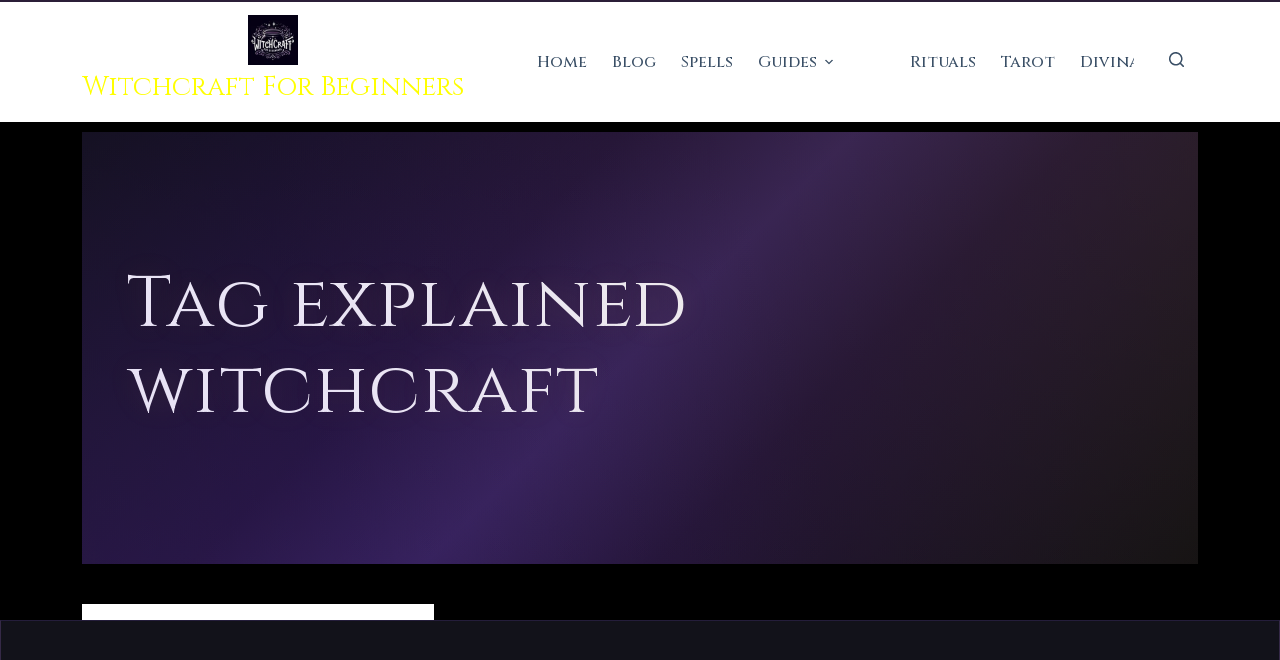

--- FILE ---
content_type: text/html; charset=UTF-8
request_url: https://witchcraftforbeginners.com/tag/explained-witchcraft/
body_size: 81724
content:
<!doctype html><html lang="en-US"><head><script data-no-optimize="1">var litespeed_docref=sessionStorage.getItem("litespeed_docref");litespeed_docref&&(Object.defineProperty(document,"referrer",{get:function(){return litespeed_docref}}),sessionStorage.removeItem("litespeed_docref"));</script> <meta charset="UTF-8"><meta name="viewport" content="width=device-width, initial-scale=1, maximum-scale=5, viewport-fit=cover"><link rel="profile" href="https://gmpg.org/xfn/11"><style id="wfb-dark-v2">:root{--wfb-midnight:#0a0a0f;--wfb-obsidian:#12121a;--wfb-obsidian-light:#1a1a24;--wfb-amethyst:#8b5cf6;--wfb-amethyst-glow:rgba(139,92,246,0.3);--wfb-gold:#d4af37;--wfb-gold-glow:rgba(212,175,55,0.3);--wfb-moonlight:#f4f4f5;--wfb-silver:#a1a1aa;--wfb-mist:rgba(244,244,245,0.6);--wfb-gradient-hero:linear-gradient(135deg,#0a0a0f 0%,#1a0d2e 35%,#2d1b4e 50%,#1a0d2e 65%,#0a0a0f 100%);--wfb-gradient-card:linear-gradient(180deg,#12121a 0%,#0f0f15 100%);--wfb-gradient-accent:linear-gradient(135deg,#8b5cf6 0%,#6366f1 100%);--wfb-font-body:'Inter',system-ui,-apple-system,BlinkMacSystemFont,'Segoe UI',sans-serif;--wfb-font-heading:'Cinzel',Georgia,'Times New Roman',serif;--wfb-space-xs:0.25rem;--wfb-space-sm:0.5rem;--wfb-space-md:1rem;--wfb-space-lg:1.5rem;--wfb-space-xl:2rem;--wfb-space-2xl:3rem;--wfb-space-3xl:4rem;--wfb-border-subtle:1px solid rgba(139,92,246,0.15);--wfb-border-hover:1px solid rgba(139,92,246,0.4);--wfb-radius-sm:6px;--wfb-radius-md:8px;--wfb-radius-lg:12px;--wfb-shadow-card:0 4px 20px rgba(0,0,0,0.3);--wfb-shadow-glow:0 0 30px var(--wfb-amethyst-glow);--wfb-max-width:1200px;--wfb-sidebar-width:300px;--wfb-header-height:70px;--wfb-header-height-mobile:60px;}*,*::before,*::after{box-sizing:border-box;}html{scroll-behavior:smooth;-webkit-text-size-adjust:100%;}body{margin:0;font-family:var(--wfb-font-body);font-size:1rem;line-height:1.7;background-color:var(--wfb-midnight);color:var(--wfb-moonlight);-webkit-font-smoothing:antialiased;-moz-osx-font-smoothing:grayscale;overflow-x:hidden;}body::before,body::after{display:none !important;content:none !important;}h1,h2,h3,h4,h5,h6,.entry-title,.page-title,.widget-title,.ct-module-title{font-family:var(--wfb-font-heading);color:var(--wfb-gold);font-weight:400;line-height:1.2;margin-top:0;letter-spacing:0.02em;}h1,.entry-title{font-size:clamp(2rem,5vw,3rem);}h2{font-size:clamp(1.5rem,4vw,2.25rem);}h3{font-size:clamp(1.25rem,3vw,1.75rem);}h4{font-size:clamp(1.125rem,2.5vw,1.5rem);}p{margin-top:0;margin-bottom:var(--wfb-space-md);}a{color:var(--wfb-amethyst);text-decoration:none;transition:color 0.2s ease;}a:hover,a:focus{color:var(--wfb-gold);}.container,.ct-container,.alignwide{max-width:var(--wfb-max-width);margin-left:auto;margin-right:auto;padding-left:var(--wfb-space-md);padding-right:var(--wfb-space-md);}.site-content,main,.main-content{contain:layout style;}.content-area{display:grid;grid-template-columns:1fr var(--wfb-sidebar-width);gap:var(--wfb-space-xl);align-items:start;}@media (max-width:991px){.content-area{grid-template-columns:1fr;}}.ct-header,.site-header,header[data-id]{position:sticky;top:0;z-index:100;background:rgba(10,10,15,0.95);backdrop-filter:blur(10px);-webkit-backdrop-filter:blur(10px);border-bottom:var(--wfb-border-subtle);height:var(--wfb-header-height);contain:layout style;}.ct-header .site-title,.site-branding .site-title{font-family:var(--wfb-font-heading);color:var(--wfb-gold);font-size:1.5rem;margin:0;}.ct-header nav a,.main-navigation a,.menu-item a{color:var(--wfb-moonlight);font-size:0.9rem;font-weight:500;padding:var(--wfb-space-sm) var(--wfb-space-md);transition:color 0.2s ease;}.ct-header nav a:hover,.menu-item a:hover,.current-menu-item a{color:var(--wfb-amethyst);}@media (max-width:767px){.ct-header,.site-header{height:var(--wfb-header-height-mobile);}}.ct-hero-section,.hero-section,.ct-custom-hero,.page-header,.archive-header{min-height:60vh;background:var(--wfb-gradient-hero);display:flex;align-items:center;justify-content:center;text-align:center;padding:var(--wfb-space-3xl) var(--wfb-space-md);position:relative;contain:layout;}.ct-hero-section::before{content:'';position:absolute;inset:0;background:radial-gradient(circle at 30% 30%,rgba(139,92,246,0.08) 0%,transparent 50%),radial-gradient(circle at 70% 70%,rgba(212,175,55,0.05) 0%,transparent 50%);pointer-events:none;}.hero-content,.ct-hero-section .container{position:relative;z-index:2;max-width:800px;}.hero-title,.ct-hero-section h1,.page-title{font-size:clamp(2.5rem,6vw,4rem);color:var(--wfb-moonlight);text-shadow:0 4px 20px rgba(0,0,0,0.5);margin-bottom:var(--wfb-space-lg);}.hero-tagline,.ct-hero-section .tagline,.archive-description{font-size:clamp(1rem,2vw,1.25rem);color:var(--wfb-silver);max-width:600px;margin:0 auto var(--wfb-space-xl);}.hero-cta,.ct-button,.wp-block-button__link,button[type="submit"]{display:inline-block;background:var(--wfb-gradient-accent);color:var(--wfb-moonlight);font-family:var(--wfb-font-body);font-weight:600;font-size:1rem;padding:var(--wfb-space-md) var(--wfb-space-xl);border:none;border-radius:var(--wfb-radius-md);cursor:pointer;box-shadow:var(--wfb-shadow-glow);transition:transform 0.2s ease,box-shadow 0.2s ease;}.hero-cta:hover,.ct-button:hover,.wp-block-button__link:hover{transform:translateY(-2px);box-shadow:0 0 40px var(--wfb-amethyst-glow);color:var(--wfb-moonlight);}@media (max-width:767px){.ct-hero-section,.hero-section{min-height:50vh;padding:var(--wfb-space-xl) var(--wfb-space-md);}}.post-grid,.ct-posts-grid,.wp-block-post-template,.entries{display:grid;grid-template-columns:repeat(auto-fit,minmax(300px,1fr));gap:var(--wfb-space-xl);margin-bottom:var(--wfb-space-2xl);}.post-card,.ct-posts-grid article,.wp-block-post,article.post,article.page{background:var(--wfb-gradient-card);border:var(--wfb-border-subtle);border-radius:var(--wfb-radius-lg);overflow:hidden;contain:layout style;transition:border-color 0.2s ease,box-shadow 0.2s ease;}.post-card:hover,.ct-posts-grid article:hover,article.post:hover{border-color:rgba(139,92,246,0.4);box-shadow:var(--wfb-shadow-glow);}.post-card-image,.ct-posts-grid .ct-image-container,.wp-block-post-featured-image,.post-thumbnail{aspect-ratio:16 / 9;width:100%;overflow:hidden;background:var(--wfb-obsidian);}.post-card-image img,.ct-posts-grid img,.post-thumbnail img,.wp-post-image{width:100%;height:100%;object-fit:cover;transition:transform 0.3s ease;}.post-card:hover img,article:hover .post-thumbnail img{transform:scale(1.03);}.post-card-content,.ct-posts-grid .entry-card-content,.entry-content-wrapper{padding:var(--wfb-space-lg);}.post-card-title,.ct-posts-grid .entry-title,.entry-title a{font-family:var(--wfb-font-heading);font-size:1.25rem;color:var(--wfb-amethyst);margin-bottom:var(--wfb-space-sm);line-height:1.3;}.post-card-title a:hover,.entry-title a:hover{color:var(--wfb-gold);}.post-card-excerpt,.ct-posts-grid .entry-excerpt,.entry-summary{color:var(--wfb-silver);font-size:0.95rem;line-height:1.6;margin-bottom:var(--wfb-space-md);}.post-card-meta,.entry-meta{font-size:0.8rem;color:var(--wfb-mist);}.post-card-meta a,.entry-meta a{color:var(--wfb-gold);}.read-more,.ct-posts-grid .entry-button,.more-link{display:inline-flex;align-items:center;gap:var(--wfb-space-xs);color:var(--wfb-amethyst);font-weight:500;font-size:0.9rem;margin-top:var(--wfb-space-sm);}.read-more:hover,.more-link:hover{color:var(--wfb-gold);}.sidebar,.widget-area,aside[data-id]{contain:layout style;}.widget,.sidebar-widget,.ct-widget{background:var(--wfb-obsidian);border:var(--wfb-border-subtle);border-radius:var(--wfb-radius-md);padding:var(--wfb-space-lg);margin-bottom:var(--wfb-space-xl);}.widget-title,.ct-widget .widget-title{font-family:var(--wfb-font-heading);font-size:1.125rem;color:var(--wfb-amethyst);margin-bottom:var(--wfb-space-md);padding-bottom:var(--wfb-space-sm);border-bottom:var(--wfb-border-subtle);}.widget ul,.widget ol{list-style:none;margin:0;padding:0;}.widget li{padding:var(--wfb-space-sm) 0;border-bottom:1px solid rgba(139,92,246,0.08);}.widget li:last-child{border-bottom:none;}.widget a{color:var(--wfb-moonlight);opacity:0.85;}.widget a:hover{color:var(--wfb-amethyst);opacity:1;}.ad-sidebar,.sidebar [class*="ezoic"],.widget-area [class*="ezoic"],.sidebar [id*="ezoic"]{min-width:300px;min-height:600px;background:var(--wfb-obsidian);border:var(--wfb-border-subtle);border-radius:var(--wfb-radius-md);margin-bottom:var(--wfb-space-xl);contain:layout size style;content-visibility:auto;contain-intrinsic-size:300px 600px;}.ad-content,.entry-content [class*="ezoic"],article [class*="ezoic"],.post-content [class*="ezoic"]{max-width:336px;min-height:280px;background:var(--wfb-obsidian);border:var(--wfb-border-subtle);border-radius:var(--wfb-radius-md);margin:var(--wfb-space-xl) auto;contain:layout size style;content-visibility:auto;contain-intrinsic-size:336px 280px;}@media (max-width:767px){.ad-sidebar,.sidebar [class*="ezoic"],[class*="ezoic"]{min-width:300px;min-height:250px;contain-intrinsic-size:300px 250px;}.ad-content,.entry-content [class*="ezoic"]{max-width:100%;min-height:250px;contain-intrinsic-size:300px 250px;}}header [class*="ezoic"],footer [class*="ezoic"],.site-header [class*="ezoic"],.site-footer [class*="ezoic"]{min-height:90px;width:100%;max-width:728px;margin:0 auto;contain:layout size style;contain-intrinsic-size:728px 90px;}[class*="ezoic"],[id*="ezoic"],.ezoic-ad,div[data-ez-name]{contain:layout size style !important;content-visibility:auto !important;}.single-post .entry-content,.page .entry-content,.post-content{font-size:1.05rem;line-height:1.8;color:var(--wfb-moonlight);}.entry-content h2,.entry-content h3,.entry-content h4{color:var(--wfb-amethyst);margin-top:var(--wfb-space-2xl);margin-bottom:var(--wfb-space-md);}.entry-content p,.entry-content ul,.entry-content ol{margin-bottom:var(--wfb-space-lg);}.entry-content ul,.entry-content ol{padding-left:var(--wfb-space-xl);}.entry-content li{margin-bottom:var(--wfb-space-sm);}.entry-content blockquote{border-left:4px solid var(--wfb-amethyst);background:var(--wfb-obsidian);padding:var(--wfb-space-lg);margin:var(--wfb-space-xl) 0;font-style:italic;color:var(--wfb-silver);}.entry-content img{max-width:100%;height:auto;border-radius:var(--wfb-radius-md);}.single-post .post-thumbnail,.single-post .ct-featured-image{aspect-ratio:21 / 9;width:100%;margin-bottom:var(--wfb-space-xl);border-radius:var(--wfb-radius-lg);overflow:hidden;}.site-footer,footer.ct-footer,.ct-footer{background:var(--wfb-obsidian);border-top:var(--wfb-border-subtle);padding:var(--wfb-space-3xl) 0 var(--wfb-space-xl);margin-top:var(--wfb-space-3xl);contain:layout style;}.footer-widgets,.ct-footer-widgets{display:grid;grid-template-columns:repeat(auto-fit,minmax(250px,1fr));gap:var(--wfb-space-xl);margin-bottom:var(--wfb-space-2xl);}.footer-bottom,.ct-footer-bottom{text-align:center;padding-top:var(--wfb-space-xl);border-top:var(--wfb-border-subtle);color:var(--wfb-mist);font-size:0.875rem;}.footer-bottom a{color:var(--wfb-amethyst);}.wcaf-product-box,.wcaf-product-container,[class*="affiliate-product"],[class*="product-box"]{min-height:350px;background:var(--wfb-obsidian);border:var(--wfb-border-subtle);border-radius:var(--wfb-radius-md);padding:var(--wfb-space-lg);contain:layout style;}.wcaf-comparison-table,[class*="comparison-table"]{min-height:500px;contain:layout style;}input[type="text"],input[type="email"],input[type="search"],input[type="url"],textarea,select{width:100%;padding:var(--wfb-space-md);background:var(--wfb-obsidian);border:var(--wfb-border-subtle);border-radius:var(--wfb-radius-sm);color:var(--wfb-moonlight);font-family:var(--wfb-font-body);font-size:1rem;transition:border-color 0.2s ease;}input:focus,textarea:focus,select:focus{outline:none;border-color:var(--wfb-amethyst);}.pagination,.ct-pagination,.nav-links{display:flex;justify-content:center;gap:var(--wfb-space-sm);margin:var(--wfb-space-2xl) 0;}.pagination a,.page-numbers{display:flex;align-items:center;justify-content:center;min-width:44px;height:44px;padding:var(--wfb-space-sm) var(--wfb-space-md);background:var(--wfb-obsidian);border:var(--wfb-border-subtle);border-radius:var(--wfb-radius-sm);color:var(--wfb-moonlight);font-weight:500;}.pagination a:hover,.page-numbers:hover{border-color:var(--wfb-amethyst);color:var(--wfb-amethyst);}.pagination .current,.page-numbers.current{background:var(--wfb-gradient-accent);border-color:var(--wfb-amethyst);}.cmplz-cookiebanner,.ct-cookie-consent,#cookie-notice,.cookie-notice,#cmplz-cookiebanner-container{position:fixed !important;bottom:0 !important;left:0 !important;right:0 !important;min-height:100px !important;background:var(--wfb-obsidian) !important;border-top:var(--wfb-border-subtle) !important;z-index:9999 !important;contain:layout style !important;}:focus-visible{outline:2px solid var(--wfb-amethyst);outline-offset:2px;}.screen-reader-text{position:absolute;width:1px;height:1px;padding:0;margin:-1px;overflow:hidden;clip:rect(0,0,0,0);white-space:nowrap;border:0;}@media (prefers-reduced-motion:reduce){*,*::before,*::after{animation-duration:0.01ms !important;animation-iteration-count:1 !important;transition-duration:0.01ms !important;}}.text-center{text-align:center;}.text-left{text-align:left;}.text-right{text-align:right;}.text-purple{color:var(--wfb-amethyst);}.text-gold{color:var(--wfb-gold);}.text-muted{color:var(--wfb-silver);}.bg-dark{background:var(--wfb-midnight);}.bg-card{background:var(--wfb-obsidian);}.hidden{display:none !important;}.sr-only{position:absolute;width:1px;height:1px;padding:0;margin:-1px;overflow:hidden;clip:rect(0,0,0,0);border:0;}@media print{body{background:white;color:black;}.site-header,.site-footer,.sidebar,.ad-sidebar,.ad-content,[class*="ezoic"]{display:none !important;}}</style><meta name='robots' content='index, follow, max-image-preview:large, max-snippet:-1, max-video-preview:-1' /><link rel="preconnect" href="https://fonts.googleapis.com"><link rel="preconnect" href="https://fonts.gstatic.com" crossorigin><link rel="preconnect" href="https://witchcraftforbeginners.com"><link rel="dns-prefetch" href="https://www.ezojs.com"><link rel="dns-prefetch" href="https://go.ezodn.net"><link rel="dns-prefetch" href="https://www.googletagmanager.com"><link rel="preload" as="style" href="https://fonts.googleapis.com/css2?family=Cinzel:wght@400;600;700&family=Lora:wght@400;500;600&display=swap" onload="this.onload=null;this.rel='stylesheet'">
<noscript><link rel="stylesheet" href="https://fonts.googleapis.com/css2?family=Cinzel:wght@400;600;700&family=Lora:wght@400;500;600&display=swap"></noscript><link rel="preconnect" href="https://fonts.googleapis.com" crossorigin><link rel="preconnect" href="https://fonts.gstatic.com" crossorigin><link rel="preload" href="https://fonts.googleapis.com/css2?family=Cinzel:wght@400;500&family=Inter:wght@400;500;600&display=swap" as="style" onload="this.onload=null;this.rel='stylesheet'">
<noscript><link rel="stylesheet" href="https://fonts.googleapis.com/css2?family=Cinzel:wght@400;500&family=Inter:wght@400;500;600&display=swap"></noscript> <script type="litespeed/javascript">(function(){'use strict';var origAppend=Element.prototype.appendChild,origInsert=Element.prototype.insertBefore,blockedScripts=[],lcpFired=!1,adsLoaded=!1,ezoicDomains=['ezoic','ezojs','go.ezodn','g.ezoic','svc.ezoic','ezoimgfmt','ezodn','humix','cmp.ezoic'];function isEzoicScript(src){if(!src)return!1;for(var i=0;i<ezoicDomains.length;i++){if(src.indexOf(ezoicDomains[i])>-1)return!0}
return!1}
function loadBlockedScripts(){if(adsLoaded)return;adsLoaded=!0;Element.prototype.appendChild=origAppend;Element.prototype.insertBefore=origInsert;function loadNext(i){if(i>=blockedScripts.length)return;var s=blockedScripts[i],n=document.createElement('script');if(s.src)n.src=s.src;if(s.text)n.textContent=s.text;n.async=!0;document.body.appendChild(n);setTimeout(function(){loadNext(i+1)},50)}
loadNext(0)}
Element.prototype.appendChild=function(el){if(!lcpFired&&el.tagName==='SCRIPT'&&isEzoicScript(el.src)){blockedScripts.push({src:el.src,text:el.textContent});return el}
return origAppend.call(this,el)};Element.prototype.insertBefore=function(el,ref){if(!lcpFired&&el.tagName==='SCRIPT'&&isEzoicScript(el.src)){blockedScripts.push({src:el.src,text:el.textContent});return el}
return origInsert.call(this,el,ref)};if('PerformanceObserver'in window){try{new PerformanceObserver(function(){lcpFired=!0;setTimeout(loadBlockedScripts,100)}).observe({type:'largest-contentful-paint',buffered:!0})}catch(e){setTimeout(function(){lcpFired=!0;loadBlockedScripts()},2500)}}else{setTimeout(function(){lcpFired=!0;loadBlockedScripts()},2500)}
setTimeout(function(){if(!adsLoaded){lcpFired=!0;loadBlockedScripts()}},4000);['scroll','click','touchstart','mousemove'].forEach(function(e){window.addEventListener(e,function(){if(!adsLoaded){lcpFired=!0;setTimeout(loadBlockedScripts,50)}},{once:!0,passive:!0})})})()</script> <link rel="dns-prefetch" href="//fonts.googleapis.com"><link rel="dns-prefetch" href="//fonts.gstatic.com"><link rel="dns-prefetch" href="//www.googletagmanager.com"><link rel="dns-prefetch" href="//g.ezoic.net"><link rel="dns-prefetch" href="//go.ezoic.net"><link rel="preconnect" href="https://fonts.googleapis.com"><link rel="preconnect" href="https://fonts.gstatic.com" crossorigin><style id="wfb-brand-design-system">/* ===== CSS CUSTOM PROPERTIES (Brand Colors) ===== */
    :root {
        /* Primary Brand Colors */
        --wfb-midnight-purple: #2D1B4E;
        --wfb-mystic-violet: #6B4D8C;
        --wfb-moonlight-silver: #E8E4EF;
        --wfb-candlelight-gold: #C9A227;
        --wfb-deep-amethyst: #4A2C6A;
        
        /* Elemental Colors */
        --wfb-earth: #8B7355;
        --wfb-air: #B8D4E3;
        --wfb-fire: #D4572A;
        --wfb-water: #4A90A4;
        --wfb-spirit: #9B7ED9;
        
        /* Semantic Colors */
        --wfb-bg-dark: #0a0a0f;
        --wfb-bg-card: #12121a;
        --wfb-bg-elevated: #1a1025;
        --wfb-text-primary: #f5f3fa;
        --wfb-text-secondary: #e8e4f0;
        --wfb-text-muted: #9d8ec7;
        
        /* Typography */
        --wfb-font-heading: 'Cinzel', serif;
        --wfb-font-body: 'Lora', serif;
        --wfb-font-accent: 'Cormorant Garamond', serif;
        
        /* Spacing */
        --wfb-space-xs: 0.5rem;
        --wfb-space-sm: 0.75rem;
        --wfb-space-md: 1rem;
        --wfb-space-lg: 1.5rem;
        --wfb-space-xl: 2rem;
        --wfb-space-2xl: 3rem;
        
        /* Border Radius */
        --wfb-radius-sm: 4px;
        --wfb-radius-md: 8px;
        --wfb-radius-lg: 12px;
        --wfb-radius-xl: 16px;
        --wfb-radius-round: 50%;
        
        /* Shadows */
        --wfb-shadow-glow-gold: 0 0 20px rgba(201, 162, 39, 0.3);
        --wfb-shadow-glow-purple: 0 0 20px rgba(107, 77, 140, 0.3);
        --wfb-shadow-card: 0 4px 20px rgba(0, 0, 0, 0.3);
        --wfb-shadow-elevated: 0 8px 30px rgba(0, 0, 0, 0.4);
    }
    
    /* ===== GLOBAL TYPOGRAPHY ===== */
    body {
        font-family: var(--wfb-font-body);
        color: var(--wfb-text-secondary);
        line-height: 1.7;
    }
    
    h1, h2, h3, h4, h5, h6,
    .wp-block-heading {
        font-family: var(--wfb-font-heading);
        color: var(--wfb-candlelight-gold);
        letter-spacing: 0.02em;
        line-height: 1.3;
    }
    
    /* Entry titles */
    .entry-title,
    .post-title,
    article h1.wp-block-heading,
    .wp-block-post-title {
        font-family: var(--wfb-font-heading);
        color: var(--wfb-candlelight-gold);
        text-shadow: 0 2px 10px rgba(201, 162, 39, 0.2);
    }
    
    /* Accent text - spells, quotes, magical phrases */
    blockquote,
    .spell-text,
    .magical-quote,
    .wp-block-quote p {
        font-family: var(--wfb-font-accent);
        font-style: italic;
        font-size: 1.15em;
        color: var(--wfb-spirit);
    }
    
    blockquote {
        border-left: 3px solid var(--wfb-candlelight-gold);
        padding-left: var(--wfb-space-lg);
        margin: var(--wfb-space-xl) 0;
        background: linear-gradient(90deg, rgba(45, 27, 78, 0.3), transparent);
        padding: var(--wfb-space-lg);
        border-radius: 0 var(--wfb-radius-md) var(--wfb-radius-md) 0;
    }
    
    /* ===== LINKS ===== */
    a {
        color: var(--wfb-deep-amethyst);
        text-decoration: none;
        transition: color 0.2s ease;
    }
    
    a:hover {
        color: var(--wfb-spirit);
    }
    
    article a,
    .entry-content a {
        color: var(--wfb-spirit);
        border-bottom: 1px solid rgba(155, 126, 217, 0.3);
    }
    
    article a:hover,
    .entry-content a:hover {
        color: var(--wfb-candlelight-gold);
        border-bottom-color: var(--wfb-candlelight-gold);
    }
    
    /* ===== BUTTONS ===== */
    .wp-block-button__link,
    .wfb-btn,
    button[type="submit"] {
        font-family: var(--wfb-font-heading);
        background: linear-gradient(135deg, var(--wfb-mystic-violet), var(--wfb-deep-amethyst));
        color: var(--wfb-text-primary);
        padding: var(--wfb-space-sm) var(--wfb-space-lg);
        border-radius: var(--wfb-radius-md);
        border: none;
        cursor: pointer;
        transition: all 0.3s ease;
        text-transform: uppercase;
        letter-spacing: 0.05em;
        font-weight: 500;
    }
    
    .wp-block-button__link:hover,
    .wfb-btn:hover,
    button[type="submit"]:hover {
        background: linear-gradient(135deg, var(--wfb-spirit), var(--wfb-mystic-violet));
        transform: translateY(-2px);
        box-shadow: var(--wfb-shadow-glow-purple);
    }
    
    /* Gold CTA buttons */
    .wp-block-button.is-style-fill .wp-block-button__link[style*="background-color:#C9A227"],
    .wp-block-button.is-style-fill .wp-block-button__link[style*="background-color:#c9a227"],
    .wfb-btn-gold {
        background: linear-gradient(135deg, var(--wfb-candlelight-gold), #a88520);
        color: var(--wfb-midnight-purple);
    }
    
    .wp-block-button.is-style-fill .wp-block-button__link[style*="background-color:#C9A227"]:hover,
    .wp-block-button.is-style-fill .wp-block-button__link[style*="background-color:#c9a227"]:hover,
    .wfb-btn-gold:hover {
        background: linear-gradient(135deg, #e0b82e, var(--wfb-candlelight-gold));
        box-shadow: var(--wfb-shadow-glow-gold);
    }
    
    /* ===== CARDS & CONTAINERS ===== */
    .wp-block-group.has-background,
    .wfb-card {
        border-radius: var(--wfb-radius-lg);
        transition: transform 0.3s ease, box-shadow 0.3s ease;
    }
    
    .wp-block-group.has-background:hover,
    .wfb-card:hover {
        transform: translateY(-3px);
        box-shadow: var(--wfb-shadow-elevated);
    }
    
    /* ===== FORM INPUTS ===== */
    input[type="text"],
    input[type="email"],
    input[type="search"],
    textarea,
    select {
        font-family: var(--wfb-font-body);
        background: var(--wfb-bg-card);
        border: 1px solid var(--wfb-mystic-violet);
        color: var(--wfb-text-primary);
        padding: var(--wfb-space-sm) var(--wfb-space-md);
        border-radius: var(--wfb-radius-md);
        transition: border-color 0.2s ease, box-shadow 0.2s ease;
    }
    
    input[type="text"]:focus,
    input[type="email"]:focus,
    input[type="search"]:focus,
    textarea:focus,
    select:focus {
        outline: none;
        border-color: var(--wfb-candlelight-gold);
        box-shadow: 0 0 0 3px rgba(201, 162, 39, 0.2);
    }
    
    /* ===== SELECTION ===== */
    ::selection {
        background: var(--wfb-mystic-violet);
        color: var(--wfb-text-primary);
    }
    
    /* ===== SCROLLBAR (Webkit) ===== */
    ::-webkit-scrollbar {
        width: 10px;
    }
    
    ::-webkit-scrollbar-track {
        background: var(--wfb-bg-dark);
    }
    
    ::-webkit-scrollbar-thumb {
        background: var(--wfb-mystic-violet);
        border-radius: 5px;
    }
    
    ::-webkit-scrollbar-thumb:hover {
        background: var(--wfb-deep-amethyst);
    }
    
    /* ===== HR / SEPARATORS ===== */
    hr,
    .wp-block-separator {
        border: none;
        height: 1px;
        background: linear-gradient(90deg, transparent, var(--wfb-mystic-violet), transparent);
        margin: var(--wfb-space-xl) 0;
    }
    
    .wp-block-separator.is-style-dots::before {
        content: '✦ ✧ ✦';
        color: var(--wfb-candlelight-gold);
        letter-spacing: 0.5rem;
    }
    
    /* ===== LISTS ===== */
    article ul li::marker,
    article ol li::marker {
        color: var(--wfb-candlelight-gold);
    }
    
    /* ===== IMAGES ===== */
    article img,
    .wp-block-image img {
        border-radius: var(--wfb-radius-md);
    }
    
    .wp-block-image.is-style-rounded img {
        border-radius: var(--wfb-radius-round);
    }
    
    /* ===== TABLES ===== */
    table {
        border-collapse: collapse;
        width: 100%;
    }
    
    th {
        font-family: var(--wfb-font-heading);
        background: var(--wfb-midnight-purple);
        color: var(--wfb-candlelight-gold);
        padding: var(--wfb-space-sm) var(--wfb-space-md);
        text-align: left;
    }
    
    td {
        padding: var(--wfb-space-sm) var(--wfb-space-md);
        border-bottom: 1px solid rgba(107, 77, 140, 0.3);
    }
    
    tr:hover td {
        background: rgba(107, 77, 140, 0.1);
    }
    
    /* ===== CODE BLOCKS ===== */
    code,
    pre {
        font-family: 'Fira Code', monospace;
        background: var(--wfb-bg-card);
        border-radius: var(--wfb-radius-sm);
    }
    
    code {
        padding: 0.2em 0.4em;
        color: var(--wfb-spirit);
    }
    
    pre {
        padding: var(--wfb-space-md);
        overflow-x: auto;
        border: 1px solid var(--wfb-mystic-violet);
    }</style><style id="wfb-color-fixes">/* === MASTER TABLE COLOR FIXES === */
/* Force readable text on ALL table cells - ultra high specificity */
body table td,
body table th,
body table tr td,
body table tr th,
body table tbody td,
body table tbody th,
body table thead td,
body table thead th,
body .wp-block-table td,
body .wp-block-table th,
body .wp-block-table tr td,
body .wp-block-table tr th,
body figure.wp-block-table td,
body figure.wp-block-table th,
body article table td,
body article table th,
body .entry-content table td,
body .entry-content table th {
    color: #e8e4f0 !important;
    background-color: #1a1025 !important;
}

/* Table header cells - gold text */
body table th,
body table thead th,
body table thead td,
body .wp-block-table th,
body .wp-block-table thead th,
body figure.wp-block-table th {
    color: #d4af37 !important;
    background: rgba(45, 27, 78, 0.9) !important;
    font-weight: 600 !important;
}

/* Even rows - ALWAYS readable text */
body table tr:nth-child(even) td,
body table tbody tr:nth-child(even) td,
body .wp-block-table tr:nth-child(even) td,
body figure.wp-block-table tr:nth-child(even) td,
body .entry-content table tr:nth-child(even) td {
    background: rgba(107, 77, 140, 0.2) !important;
    color: #e8e4f0 !important;
}

/* Odd rows - ensure readable text */
body table tr:nth-child(odd) td,
body table tbody tr:nth-child(odd) td,
body .wp-block-table tr:nth-child(odd) td,
body figure.wp-block-table tr:nth-child(odd) td,
body .entry-content table tr:nth-child(odd) td {
    background: rgba(26, 16, 37, 0.8) !important;
    color: #e8e4f0 !important;
}

/* Table row hover state */
body table tr:hover td,
body table tbody tr:hover td,
body .wp-block-table tr:hover td {
    background: rgba(107, 77, 140, 0.35) !important;
    color: #f5f3fa !important;
}

/* Spans and other inline elements inside tables */
body table span,
body table strong,
body table em,
body table b,
body table i,
body td span,
body td strong,
body td em,
body th span,
body th strong {
    color: inherit !important;
}

/* === COOKIE CONSENT / PRIVACY MODAL FIXES === */
body .cookie-notice,
body .cookie-consent,
body .cookie-banner,
body .privacy-notice,
body .gdpr-notice,
body .cc-banner,
body .cc-window,
body .cc-revoke,
body [class*="cookie-notice"],
body [class*="cookie-consent"],
body [class*="cookie-banner"],
body [class*="gdpr"],
body [class*="privacy-notice"],
body [id*="cookie"],
body [id*="consent"],
body #moove_gdpr_cookie_info_bar,
body .moove-gdpr-info-bar,
body .cky-consent-container,
body .cky-consent-bar,
body .complianz-categories,
body .cmplz-cookiebanner,
body [class*="cmplz"] {
    background: linear-gradient(135deg, rgba(26, 16, 37, 0.98) 0%, rgba(45, 27, 78, 0.98) 100%) !important;
    border: 1px solid rgba(107, 77, 140, 0.4) !important;
    color: #e8e4f0 !important;
}

/* Cookie consent text */
body .cookie-notice p,
body .cookie-notice span,
body .cookie-consent p,
body .cookie-banner p,
body .cc-message,
body .cc-window p,
body [class*="cookie"] p,
body [class*="cookie"] span,
body [class*="consent"] p,
body [class*="gdpr"] p,
body [class*="cmplz"] p,
body [class*="cmplz"] span,
body .cky-notice-des,
body .cky-title,
body .complianz-categories * {
    color: #e8e4f0 !important;
}

/* Cookie consent links */
body .cookie-notice a,
body .cookie-consent a,
body .cc-link,
body .cc-window a,
body [class*="cookie"] a,
body [class*="consent"] a,
body [class*="cmplz"] a {
    color: #d4af37 !important;
}

/* Cookie consent buttons */
body .cookie-notice button,
body .cookie-consent button,
body .cc-btn,
body .cc-dismiss,
body .cc-allow,
body .cc-deny,
body [class*="cookie"] button,
body [class*="consent"] button,
body [class*="cmplz"] button,
body .cky-btn {
    background: linear-gradient(135deg, #2d1b4e 0%, #4a2c6a 100%) !important;
    border: 1px solid rgba(107, 77, 140, 0.5) !important;
    color: #f5f3fa !important;
}

body [class*="cookie"] button:hover,
body [class*="consent"] button:hover,
body [class*="cmplz"] button:hover,
body .cc-btn:hover {
    background: linear-gradient(135deg, #d4af37 0%, #ffd700 100%) !important;
    color: #0a0a12 !important;
}

/* === MODAL & OVERLAY FIXES === */
body .modal,
body .popup,
body [role="dialog"],
body [class*="modal"],
body [class*="popup"],
body .mfp-content,
body .fancybox-content {
    background: linear-gradient(145deg, rgba(26, 16, 37, 0.98) 0%, rgba(45, 27, 78, 0.95) 100%) !important;
    border: 1px solid rgba(107, 77, 140, 0.4) !important;
    color: #e8e4f0 !important;
}

body .modal h1, body .modal h2, body .modal h3,
body .popup h1, body .popup h2, body .popup h3,
body [role="dialog"] h1, body [role="dialog"] h2, body [role="dialog"] h3,
body [class*="modal"] h1, body [class*="modal"] h2, body [class*="modal"] h3 {
    color: #9d8ec7 !important;
}

body .modal p, body .modal li, body .modal span,
body .popup p, body .popup li, body .popup span,
body [role="dialog"] p, body [role="dialog"] li,
body [class*="modal"] p, body [class*="modal"] li {
    color: #e8e4f0 !important;
}

/* === FOOTER FIXES === */
body footer,
body footer *,
body .site-footer,
body .site-footer *,
body #colophon,
body #colophon *,
body [class*="footer"] *:not(svg):not(path) {
    color: #9d8ec7 !important;
}

body footer h1, body footer h2, body footer h3, body footer h4, body footer h5, body footer h6,
body .site-footer h1, body .site-footer h2, body .site-footer h3, body .site-footer h4,
body #colophon h1, body #colophon h2, body #colophon h3, body #colophon h4 {
    color: #d4af37 !important;
}

body footer a,
body .site-footer a,
body #colophon a,
body [class*="footer"] a {
    color: #9d8ec7 !important;
}

body footer a:hover,
body .site-footer a:hover,
body #colophon a:hover,
body [class*="footer"] a:hover {
    color: #d4af37 !important;
}

/* Copyright/site info */
body .site-info,
body .site-info *,
body .copyright,
body .copyright *,
body [class*="copyright"] * {
    color: #9d8ec7 !important;
}

/* === PRO TIP / INFO BOXES === */
body .pro-tip,
body .tip-box,
body .tip,
body .note,
body .info-box,
body .info,
body .warning,
body .alert,
body .callout,
body .notice,
body .highlight-box,
body .wp-block-group.has-background,
body [class*="tip"],
body [class*="note"]:not([class*="cookie"]),
body [class*="callout"],
body [class*="info-box"],
body [class*="alert"]:not([class*="cookie"]) {
    background: #1a1025 !important;
    color: #e8e4f0 !important;
    border-left: 4px solid #6b4d8c !important;
    padding: 1rem 1.25rem !important;
    margin: 1.5rem 0 !important;
    border-radius: 0 8px 8px 0 !important;
}

body .pro-tip *,
body .tip-box *,
body .tip *,
body .note *,
body .info-box *,
body .info *,
body .callout *,
body .notice * {
    color: #e8e4f0 !important;
}

body .pro-tip strong,
body .tip-box strong,
body .callout strong {
    color: #d4af37 !important;
}

/* === BLOCKQUOTE & PULLQUOTE === */
body blockquote,
body .wp-block-quote,
body .wp-block-pullquote {
    background: rgba(26, 16, 37, 0.8) !important;
    color: #9d8ec7 !important;
    border-left: 4px solid #d4af37 !important;
    padding: 1.25rem !important;
    margin: 1.5rem 0 !important;
    font-style: italic;
}

body blockquote p,
body .wp-block-quote p,
body .wp-block-pullquote p {
    color: #9d8ec7 !important;
}

body blockquote cite,
body .wp-block-quote cite {
    color: #d4af37 !important;
    font-style: normal;
}

/* === FIGURE CAPTIONS === */
body figcaption,
body .wp-caption-text,
body .wp-element-caption,
body figure figcaption {
    color: #9d8ec7 !important;
    font-size: 0.9rem !important;
    font-style: italic;
}

/* === LISTS IN TABLES === */
body table ul li,
body table ol li,
body td ul li,
body td ol li,
body .wp-block-table ul li,
body .wp-block-table ol li {
    color: #e8e4f0 !important;
}

/* === CODE BLOCKS === */
body code,
body pre,
body .wp-block-code {
    background: rgba(10, 10, 18, 0.9) !important;
    color: #9d8ec7 !important;
    padding: 0.25rem 0.5rem;
    border-radius: 4px;
    font-family: monospace;
}

body pre {
    padding: 1rem !important;
    overflow-x: auto;
}

/* === DEFINITION LISTS === */
body dl, body dt, body dd {
    color: #e8e4f0 !important;
}

body dt {
    color: #d4af37 !important;
    font-weight: 600;
}

/* === FORM LABELS === */
body label {
    color: #e8e4f0 !important;
}

/* === AFFILIATE DISCLOSURE === */
body .aff-disclosure,
body [class*="disclosure"],
body .amazon-affiliate {
    background: rgba(26, 16, 37, 0.8) !important;
    color: #9d8ec7 !important;
    border: 1px solid rgba(107, 77, 140, 0.2) !important;
    padding: 1rem !important;
    border-radius: 8px !important;
    font-size: 0.9rem !important;
}</style> <script id="google_gtagjs-js-consent-mode-data-layer" type="litespeed/javascript">window.dataLayer=window.dataLayer||[];function gtag(){dataLayer.push(arguments)}
gtag('consent','default',{"ad_personalization":"denied","ad_storage":"denied","ad_user_data":"denied","analytics_storage":"denied","functionality_storage":"denied","security_storage":"denied","personalization_storage":"denied","region":["AT","BE","BG","CH","CY","CZ","DE","DK","EE","ES","FI","FR","GB","GR","HR","HU","IE","IS","IT","LI","LT","LU","LV","MT","NL","NO","PL","PT","RO","SE","SI","SK"],"wait_for_update":500});window._googlesitekitConsentCategoryMap={"statistics":["analytics_storage"],"marketing":["ad_storage","ad_user_data","ad_personalization"],"functional":["functionality_storage","security_storage"],"preferences":["personalization_storage"]};window._googlesitekitConsents={"ad_personalization":"denied","ad_storage":"denied","ad_user_data":"denied","analytics_storage":"denied","functionality_storage":"denied","security_storage":"denied","personalization_storage":"denied","region":["AT","BE","BG","CH","CY","CZ","DE","DK","EE","ES","FI","FR","GB","GR","HR","HU","IE","IS","IT","LI","LT","LU","LV","MT","NL","NO","PL","PT","RO","SE","SI","SK"],"wait_for_update":500}</script> <title>explained witchcraft Archives - Witchcraft For Beginners</title><link rel="canonical" href="https://witchcraftforbeginners.com/tag/explained-witchcraft/" /><meta property="og:locale" content="en_US" /><meta property="og:type" content="article" /><meta property="og:title" content="explained witchcraft Archives" /><meta property="og:url" content="https://witchcraftforbeginners.com/tag/explained-witchcraft/" /><meta property="og:site_name" content="Witchcraft For Beginners" /><meta property="og:image" content="https://witchcraftforbeginners.com/wp-content/uploads/2024/06/b2B0gwnrzDRiOOeEA3D.png" /><meta property="og:image:width" content="1024" /><meta property="og:image:height" content="1024" /><meta property="og:image:type" content="image/png" /><meta name="twitter:card" content="summary_large_image" /><meta name="twitter:site" content="@witchcraftlife" /> <script type="application/ld+json" class="yoast-schema-graph">{"@context":"https://schema.org","@graph":[{"@type":"CollectionPage","@id":"https://witchcraftforbeginners.com/tag/explained-witchcraft/","url":"https://witchcraftforbeginners.com/tag/explained-witchcraft/","name":"explained witchcraft Archives - Witchcraft For Beginners","isPartOf":{"@id":"https://witchcraftforbeginners.com/#website"},"primaryImageOfPage":{"@id":"https://witchcraftforbeginners.com/tag/explained-witchcraft/#primaryimage"},"image":{"@id":"https://witchcraftforbeginners.com/tag/explained-witchcraft/#primaryimage"},"thumbnailUrl":"https://witchcraftforbeginners.com/wp-content/uploads/2024/06/witchcraft-traditions.png","breadcrumb":{"@id":"https://witchcraftforbeginners.com/tag/explained-witchcraft/#breadcrumb"},"inLanguage":"en-US"},{"@type":"ImageObject","inLanguage":"en-US","@id":"https://witchcraftforbeginners.com/tag/explained-witchcraft/#primaryimage","url":"https://witchcraftforbeginners.com/wp-content/uploads/2024/06/witchcraft-traditions.png","contentUrl":"https://witchcraftforbeginners.com/wp-content/uploads/2024/06/witchcraft-traditions.png","width":1024,"height":1024,"caption":"22 Witchcraft Traditions Explained - witchcraft traditions"},{"@type":"BreadcrumbList","@id":"https://witchcraftforbeginners.com/tag/explained-witchcraft/#breadcrumb","itemListElement":[{"@type":"ListItem","position":1,"name":"Home","item":"https://witchcraftforbeginners.com/"},{"@type":"ListItem","position":2,"name":"explained witchcraft"}]},{"@type":"WebSite","@id":"https://witchcraftforbeginners.com/#website","url":"https://witchcraftforbeginners.com/","name":"Witchcraft For Beginners","description":"Unlock The Magick!","publisher":{"@id":"https://witchcraftforbeginners.com/#organization"},"potentialAction":[{"@type":"SearchAction","target":{"@type":"EntryPoint","urlTemplate":"https://witchcraftforbeginners.com/?s={search_term_string}"},"query-input":{"@type":"PropertyValueSpecification","valueRequired":true,"valueName":"search_term_string"}}],"inLanguage":"en-US"},{"@type":"Organization","@id":"https://witchcraftforbeginners.com/#organization","name":"Witchcraft For Beginners","url":"https://witchcraftforbeginners.com/","logo":{"@type":"ImageObject","inLanguage":"en-US","@id":"https://witchcraftforbeginners.com/#/schema/logo/image/","url":"https://witchcraftforbeginners.com/wp-content/uploads/2024/05/Witchcraft-For-Beginners-Logo-1.jpg","contentUrl":"https://witchcraftforbeginners.com/wp-content/uploads/2024/05/Witchcraft-For-Beginners-Logo-1.jpg","width":150,"height":150,"caption":"Witchcraft For Beginners"},"image":{"@id":"https://witchcraftforbeginners.com/#/schema/logo/image/"},"sameAs":["https://www.facebook.com/WitchcraftForBeginners/","https://x.com/witchcraftlife","https://mastodon.social/@WitchcraftWorld","https://www.instagram.com/teenagewitchcraft/","https://www.youtube.com/@Witchcraft4Beginners","https://www.pinterest.com/WitchcraftWorld/","https://www.amazon.com/stores/Nick-Creighton/author/B0CZSB6SSL"],"description":"Welcome to our sanctuary of mystical exploration, Witchcraft for Beginners. This is a place where ancient wisdom intertwines with contemporary practice, offering a guiding light to those embarking on their magical journey. Our mission is to empower you with knowledge, inspire your personal growth, and support your spiritual path. Here, we believe that witchcraft is a deeply personal and transformative practice, not confined by any single definition. It’s an art that celebrates the individual’s connection to the energies of the universe, nature, and the self. Whether you seek to enhance your life through spells, connect with the natural world, or simply explore the rich tapestry of magical traditions, we provide the tools and insights to help you forge your own path. Our content is crafted with care, drawing from a wellspring of tradition and innovation. We offer practical advice, thoughtful exercises, and engaging lessons designed to nurture your craft at every step. From the fundamentals of spellcasting to the intricate dance of energy work, our resources are tailored to guide beginners and support practitioners of all levels. Join us at Witchcraft for Beginners, where your magical odyssey begins. Embrace the journey, unlock your potential, and weave the magic that resides within you.","email":"admin@witchcraftforbeginners.com","legalName":"Witchcraft For Beginners"}]}</script> <link rel='dns-prefetch' href='//client-api.prokerala.com' /><link rel='dns-prefetch' href='//www.googletagmanager.com' /><link rel='dns-prefetch' href='//fonts.googleapis.com' /><link rel='dns-prefetch' href='//pagead2.googlesyndication.com' /><link rel='dns-prefetch' href='//fundingchoicesmessages.google.com' /> <script id="third-party-optimizer" type="litespeed/javascript">(function(){var gtmLoaded=!1;function loadGTM(){if(gtmLoaded)return;gtmLoaded=!0;var load=function(){(function(w,d,s,l,i){w[l]=w[l]||[];w[l].push({'gtm.start':new Date().getTime(),event:'gtm.js'});var f=d.getElementsByTagName(s)[0],j=d.createElement(s),dl=l!='dataLayer'?'&l='+l:'';j.async=!0;j.src='https://www.googletagmanager.com/gtm.js?id='+i+dl;f.parentNode.insertBefore(j,f)})(window,document,'script','dataLayer','GT-T5MHKKQF')};if('requestIdleCallback' in window){requestIdleCallback(load,{timeout:2000})}else{setTimeout(load,100)}}
var interactionFired=!1;var debounceTimer;function onInteraction(){if(interactionFired)return;clearTimeout(debounceTimer);debounceTimer=setTimeout(function(){interactionFired=!0;loadGTM()},100)}['scroll','click','touchstart'].forEach(function(event){window.addEventListener(event,onInteraction,{passive:!0,once:!0})});setTimeout(loadGTM,4000);var originalSetTimeout=window.setTimeout;window.setTimeout=function(fn,delay){if(delay===50&&typeof fn==='function'){if('requestIdleCallback' in window){return requestIdleCallback(fn,{timeout:500})}}
return originalSetTimeout.apply(this,arguments)}})()</script> <style>@font-face{font-display:swap!important}</style> <script type="litespeed/javascript">(function(){if(!('scheduler'in window))window.scheduler={};if(!('yield'in window.scheduler)){window.scheduler.yield=function(){return new Promise(function(r){setTimeout(r,0)})}}
window.yieldToMain=function(){return new Promise(function(r){if('requestIdleCallback'in window){requestIdleCallback(r,{timeout:100})}else{setTimeout(r,0)}})};document.addEventListener('touchstart',function(){},{passive:!0});document.addEventListener('touchmove',function(){},{passive:!0});document.addEventListener('wheel',function(){},{passive:!0})})()</script> <style id="wfb-post-template">/* ===== SINGLE POST LAYOUT ===== */
    .single article,
    .single .entry-content {
        max-width: 800px;
        margin: 0 auto;
    }
    
    .single .entry-header {
        text-align: center;
        margin-bottom: var(--wfb-space-2xl, 3rem);
        padding-bottom: var(--wfb-space-xl, 2rem);
        border-bottom: 1px solid rgba(107, 77, 140, 0.3);
    }
    
    .single .entry-title {
        font-size: clamp(1.75rem, 4vw, 2.5rem);
        margin-bottom: var(--wfb-space-md, 1rem);
        line-height: 1.2;
    }
    
    /* Featured Image */
    .single .post-thumbnail,
    .single .wp-post-image {
        width: 100%;
        max-height: 400px;
        object-fit: cover;
        border-radius: var(--wfb-radius-lg, 12px);
        margin-bottom: var(--wfb-space-xl, 2rem);
        box-shadow: var(--wfb-shadow-card, 0 4px 20px rgba(0, 0, 0, 0.3));
    }
    
    /* Post Meta */
    .single .entry-meta,
    .single .post-meta {
        display: flex;
        justify-content: center;
        flex-wrap: wrap;
        gap: var(--wfb-space-md, 1rem);
        color: var(--wfb-text-muted, #9d8ec7);
        font-size: 0.9rem;
    }
    
    .single .entry-meta a,
    .single .post-meta a {
        color: var(--wfb-spirit, #9B7ED9);
    }
    
    /* Category/Tag badges */
    .single .cat-links a,
    .single .tags-links a,
    .tag-cloud-link {
        display: inline-block;
        background: var(--wfb-bg-elevated, #1a1025);
        color: var(--wfb-text-secondary, #e8e4f0);
        padding: 0.25rem 0.75rem;
        border-radius: var(--wfb-radius-sm, 4px);
        font-size: 0.85rem;
        border: 1px solid var(--wfb-mystic-violet, #6B4D8C);
        transition: all 0.2s ease;
    }
    
    .single .cat-links a:hover,
    .single .tags-links a:hover,
    .tag-cloud-link:hover {
        background: var(--wfb-mystic-violet, #6B4D8C);
        color: var(--wfb-text-primary, #f5f3fa);
        border-color: var(--wfb-candlelight-gold, #C9A227);
    }
    
    /* ===== CONTENT STYLING ===== */
    .entry-content {
        font-size: 1.1rem;
        line-height: 1.8;
    }
    
    .entry-content p {
        margin-bottom: var(--wfb-space-lg, 1.5rem);
    }
    
    .entry-content h2 {
        font-size: 1.75rem;
        margin-top: var(--wfb-space-2xl, 3rem);
        margin-bottom: var(--wfb-space-lg, 1.5rem);
        padding-bottom: var(--wfb-space-sm, 0.75rem);
        border-bottom: 2px solid var(--wfb-candlelight-gold, #C9A227);
    }
    
    .entry-content h3 {
        font-size: 1.35rem;
        margin-top: var(--wfb-space-xl, 2rem);
        margin-bottom: var(--wfb-space-md, 1rem);
        color: var(--wfb-spirit, #9B7ED9);
    }
    
    .entry-content h4 {
        font-size: 1.15rem;
        margin-top: var(--wfb-space-lg, 1.5rem);
        margin-bottom: var(--wfb-space-sm, 0.75rem);
        color: var(--wfb-moonlight-silver, #E8E4EF);
    }
    
    /* Lists in content */
    .entry-content ul,
    .entry-content ol {
        margin-bottom: var(--wfb-space-lg, 1.5rem);
        padding-left: var(--wfb-space-xl, 2rem);
    }
    
    .entry-content li {
        margin-bottom: var(--wfb-space-sm, 0.75rem);
    }
    
    /* Nested lists */
    .entry-content ul ul,
    .entry-content ol ol {
        margin-top: var(--wfb-space-sm, 0.75rem);
        margin-bottom: 0;
    }
    
    /* ===== SPECIAL CONTENT BOXES ===== */
    /* Tip/Note boxes */
    .entry-content .wp-block-group[class*="tip"],
    .entry-content .wfb-tip {
        background: linear-gradient(135deg, rgba(201, 162, 39, 0.1), rgba(45, 27, 78, 0.2));
        border-left: 4px solid var(--wfb-candlelight-gold, #C9A227);
        padding: var(--wfb-space-lg, 1.5rem);
        border-radius: 0 var(--wfb-radius-md, 8px) var(--wfb-radius-md, 8px) 0;
        margin: var(--wfb-space-xl, 2rem) 0;
    }
    
    /* Warning boxes */
    .entry-content .wp-block-group[class*="warning"],
    .entry-content .wfb-warning {
        background: linear-gradient(135deg, rgba(213, 87, 42, 0.1), rgba(45, 27, 78, 0.2));
        border-left: 4px solid var(--wfb-fire, #D4572A);
        padding: var(--wfb-space-lg, 1.5rem);
        border-radius: 0 var(--wfb-radius-md, 8px) var(--wfb-radius-md, 8px) 0;
        margin: var(--wfb-space-xl, 2rem) 0;
    }
    
    /* Ingredient/Supply list boxes */
    .entry-content .wp-block-group[class*="ingredients"],
    .entry-content .wfb-ingredients {
        background: var(--wfb-bg-card, #12121a);
        border: 1px solid var(--wfb-mystic-violet, #6B4D8C);
        padding: var(--wfb-space-lg, 1.5rem);
        border-radius: var(--wfb-radius-lg, 12px);
        margin: var(--wfb-space-xl, 2rem) 0;
    }
    
    .entry-content .wp-block-group[class*="ingredients"] h3::before,
    .entry-content .wfb-ingredients h3::before {
        content: '\2728 ';
    }
    
    /* ===== ARCHIVE/LISTING PAGES ===== */
    .archive article,
    .blog article,
    .search-results article {
        background: var(--wfb-bg-card, #12121a);
        border-radius: var(--wfb-radius-lg, 12px);
        overflow: hidden;
        margin-bottom: var(--wfb-space-xl, 2rem);
        border: 1px solid rgba(107, 77, 140, 0.2);
        transition: transform 0.3s ease, box-shadow 0.3s ease, border-color 0.3s ease;
    }
    
    .archive article:hover,
    .blog article:hover,
    .search-results article:hover {
        transform: translateY(-5px);
        box-shadow: var(--wfb-shadow-elevated, 0 8px 30px rgba(0, 0, 0, 0.4));
        border-color: var(--wfb-mystic-violet, #6B4D8C);
    }
    
    .archive .entry-header,
    .blog .entry-header {
        padding: var(--wfb-space-lg, 1.5rem);
    }
    
    .archive .entry-title,
    .blog .entry-title {
        font-size: 1.35rem;
        margin-bottom: var(--wfb-space-sm, 0.75rem);
    }
    
    .archive .entry-title a,
    .blog .entry-title a {
        color: var(--wfb-candlelight-gold, #C9A227);
        transition: color 0.2s ease;
    }
    
    .archive .entry-title a:hover,
    .blog .entry-title a:hover {
        color: var(--wfb-spirit, #9B7ED9);
    }
    
    /* Archive thumbnails */
    .archive .post-thumbnail img,
    .blog .post-thumbnail img {
        width: 100%;
        height: 200px;
        object-fit: cover;
    }
    
    /* Excerpt */
    .archive .entry-summary,
    .blog .entry-summary {
        padding: 0 var(--wfb-space-lg, 1.5rem) var(--wfb-space-lg, 1.5rem);
        color: var(--wfb-text-muted, #9d8ec7);
    }
    
    /* Read more link */
    .archive .more-link,
    .blog .more-link {
        display: inline-flex;
        align-items: center;
        gap: 0.5rem;
        color: var(--wfb-spirit, #9B7ED9);
        font-weight: 500;
    }
    
    .archive .more-link:hover,
    .blog .more-link:hover {
        color: var(--wfb-candlelight-gold, #C9A227);
    }
    
    .archive .more-link::after,
    .blog .more-link::after {
        content: '\2192';
        transition: transform 0.2s ease;
    }
    
    .archive .more-link:hover::after,
    .blog .more-link:hover::after {
        transform: translateX(4px);
    }
    
    /* ===== PAGINATION ===== */
    .pagination,
    .nav-links {
        display: flex;
        justify-content: center;
        gap: var(--wfb-space-sm, 0.75rem);
        margin-top: var(--wfb-space-2xl, 3rem);
        flex-wrap: wrap;
    }
    
    .pagination .page-numbers,
    .nav-links .page-numbers {
        display: flex;
        align-items: center;
        justify-content: center;
        min-width: 40px;
        height: 40px;
        padding: 0 var(--wfb-space-sm, 0.75rem);
        background: var(--wfb-bg-card, #12121a);
        color: var(--wfb-text-secondary, #e8e4f0);
        border-radius: var(--wfb-radius-md, 8px);
        border: 1px solid var(--wfb-mystic-violet, #6B4D8C);
        transition: all 0.2s ease;
    }
    
    .pagination .page-numbers:hover,
    .nav-links .page-numbers:hover {
        background: var(--wfb-mystic-violet, #6B4D8C);
        color: var(--wfb-text-primary, #f5f3fa);
    }
    
    .pagination .page-numbers.current,
    .nav-links .page-numbers.current {
        background: var(--wfb-candlelight-gold, #C9A227);
        color: var(--wfb-midnight-purple, #2D1B4E);
        border-color: var(--wfb-candlelight-gold, #C9A227);
    }
    
    /* ===== POST NAVIGATION (Prev/Next) ===== */
    .post-navigation {
        margin-top: var(--wfb-space-2xl, 3rem);
        padding: var(--wfb-space-xl, 2rem) 0;
        border-top: 1px solid rgba(107, 77, 140, 0.3);
    }
    
    .post-navigation .nav-links {
        display: grid;
        grid-template-columns: 1fr 1fr;
        gap: var(--wfb-space-lg, 1.5rem);
    }
    
    .post-navigation .nav-previous,
    .post-navigation .nav-next {
        background: var(--wfb-bg-card, #12121a);
        padding: var(--wfb-space-lg, 1.5rem);
        border-radius: var(--wfb-radius-lg, 12px);
        border: 1px solid rgba(107, 77, 140, 0.2);
        transition: all 0.3s ease;
    }
    
    .post-navigation .nav-previous:hover,
    .post-navigation .nav-next:hover {
        border-color: var(--wfb-mystic-violet, #6B4D8C);
        transform: translateY(-2px);
    }
    
    .post-navigation .nav-next {
        text-align: right;
    }
    
    .post-navigation a {
        color: var(--wfb-spirit, #9B7ED9);
    }
    
    .post-navigation a:hover {
        color: var(--wfb-candlelight-gold, #C9A227);
    }
    
    /* ===== COMMENTS ===== */
    .comments-area {
        margin-top: var(--wfb-space-2xl, 3rem);
        padding-top: var(--wfb-space-xl, 2rem);
        border-top: 1px solid rgba(107, 77, 140, 0.3);
    }
    
    .comments-title {
        font-family: var(--wfb-font-heading, 'Cinzel', serif);
        color: var(--wfb-candlelight-gold, #C9A227);
        margin-bottom: var(--wfb-space-xl, 2rem);
    }
    
    .comment {
        background: var(--wfb-bg-card, #12121a);
        padding: var(--wfb-space-lg, 1.5rem);
        border-radius: var(--wfb-radius-lg, 12px);
        margin-bottom: var(--wfb-space-lg, 1.5rem);
        border: 1px solid rgba(107, 77, 140, 0.2);
    }
    
    .comment-author {
        font-family: var(--wfb-font-heading, 'Cinzel', serif);
        color: var(--wfb-spirit, #9B7ED9);
        font-weight: 500;
    }
    
    .comment-metadata {
        color: var(--wfb-text-muted, #9d8ec7);
        font-size: 0.85rem;
    }
    
    .reply .comment-reply-link {
        color: var(--wfb-candlelight-gold, #C9A227);
        font-size: 0.9rem;
    }
    
    /* Comment form */
    .comment-form label {
        display: block;
        margin-bottom: var(--wfb-space-xs, 0.5rem);
        color: var(--wfb-text-secondary, #e8e4f0);
    }
    
    .comment-form textarea,
    .comment-form input[type="text"],
    .comment-form input[type="email"] {
        width: 100%;
        margin-bottom: var(--wfb-space-md, 1rem);
    }</style><style id="wfb-menu-footer-css">/* === DROPDOWN MENU STYLING === */
.ct-header nav .sub-menu,
.main-navigation .sub-menu,
.menu-item .sub-menu {
    background: #12121a !important;
    border: 1px solid rgba(139, 92, 246, 0.2) !important;
    border-radius: 8px !important;
    box-shadow: 0 10px 40px rgba(0, 0, 0, 0.5) !important;
    padding: 0.5rem 0 !important;
    min-width: 220px !important;
}

.ct-header nav .sub-menu a,
.main-navigation .sub-menu a,
.menu-item .sub-menu a {
    color: #f4f4f5 !important;
    padding: 0.75rem 1.25rem !important;
    display: block !important;
    transition: background 0.2s ease, color 0.2s ease !important;
}

.ct-header nav .sub-menu a:hover,
.main-navigation .sub-menu a:hover {
    background: rgba(139, 92, 246, 0.1) !important;
    color: #8b5cf6 !important;
}

.ct-header nav .sub-menu li,
.main-navigation .sub-menu li {
    border-bottom: 1px solid rgba(139, 92, 246, 0.08) !important;
}

.ct-header nav .sub-menu li:last-child,
.main-navigation .sub-menu li:last-child {
    border-bottom: none !important;
}

/* Dropdown arrow indicator */
.menu-item-has-children > a::after {
    content: " ▾" !important;
    font-size: 0.7em !important;
    opacity: 0.7 !important;
}

/* === FOOTER STYLING === */
.site-footer,
.ct-footer,
footer {
    background: #0a0a0f !important;
    border-top: 1px solid rgba(139, 92, 246, 0.15) !important;
    padding: 3rem 0 1.5rem !important;
}

.site-footer .widget,
.ct-footer .widget {
    background: transparent !important;
    border: none !important;
}

.site-footer .widget-title,
.ct-footer .widget-title {
    color: #d4af37 !important;
    font-size: 1.1rem !important;
    margin-bottom: 1rem !important;
}

/* Footer Menu Links */
.site-footer nav,
.ct-footer nav,
.footer-navigation {
    display: flex !important;
    flex-wrap: wrap !important;
    gap: 0.5rem 1.5rem !important;
    justify-content: center !important;
}

.site-footer nav a,
.ct-footer nav a,
.footer-navigation a,
.site-footer .menu a {
    color: #a1a1aa !important;
    font-size: 0.9rem !important;
    transition: color 0.2s ease !important;
}

.site-footer nav a:hover,
.ct-footer nav a:hover,
.footer-navigation a:hover {
    color: #8b5cf6 !important;
}

/* Footer Bottom / Copyright */
.ct-footer-bottom,
.footer-bottom,
.site-info {
    text-align: center !important;
    padding-top: 1.5rem !important;
    margin-top: 2rem !important;
    border-top: 1px solid rgba(139, 92, 246, 0.1) !important;
    color: rgba(244, 244, 245, 0.5) !important;
    font-size: 0.85rem !important;
}

.ct-footer-bottom a,
.footer-bottom a,
.site-info a {
    color: #8b5cf6 !important;
}

/* Footer Widgets Grid */
.ct-footer-widgets,
.footer-widgets {
    display: grid !important;
    grid-template-columns: repeat(auto-fit, minmax(200px, 1fr)) !important;
    gap: 2rem !important;
    margin-bottom: 2rem !important;
}

/* Social Links in Footer */
.site-footer .social-links a,
.ct-footer .social-links a {
    color: #a1a1aa !important;
    font-size: 1.25rem !important;
    margin: 0 0.5rem !important;
}

.site-footer .social-links a:hover {
    color: #8b5cf6 !important;
}

/* Mobile Menu */
@media (max-width: 991px) {
    .ct-header nav .sub-menu {
        position: relative !important;
        box-shadow: none !important;
        border: none !important;
        padding-left: 1rem !important;
        background: rgba(18, 18, 26, 0.5) !important;
    }
    
    .footer-navigation {
        flex-direction: column !important;
        align-items: center !important;
        gap: 0.75rem !important;
    }
}</style><style id="wfb-mobile-optimization">/* ===== MOBILE-FIRST BASE ===== */
    
    /* Fluid typography */
    html {
        font-size: clamp(15px, 2.5vw, 18px);
    }
    
    /* Container padding */
    .site-content,
    .entry-content,
    .container {
        padding-left: max(1rem, 4vw);
        padding-right: max(1rem, 4vw);
    }
    
    /* ===== SMALL SCREENS (< 480px) ===== */
    @media (max-width: 480px) {
        /* Stack everything */
        .wp-block-columns {
            flex-direction: column !important;
        }
        
        .wp-block-column {
            flex-basis: 100% !important;
            margin-left: 0 !important;
        }
        
        /* Smaller headings */
        h1, .entry-title {
            font-size: 1.5rem !important;
        }
        
        h2 {
            font-size: 1.3rem !important;
        }
        
        h3 {
            font-size: 1.15rem !important;
        }
        
        /* Full-width buttons */
        .wp-block-button {
            width: 100%;
        }
        
        .wp-block-button__link {
            width: 100%;
            text-align: center;
            justify-content: center;
        }
        
        /* Reduce spacing */
        .entry-content {
            font-size: 1rem;
            line-height: 1.7;
        }
        
        .entry-content p {
            margin-bottom: 1rem;
        }
        
        /* Tables scroll horizontally */
        .wp-block-table {
            display: block;
            overflow-x: auto;
            -webkit-overflow-scrolling: touch;
        }
        
        /* Hide decorative elements */
        .wp-block-spacer::after {
            display: none;
        }
        
        /* Adjust author box */
        .wfb-author-box > div {
            flex-direction: column !important;
            text-align: center;
        }
        
        .wfb-author-box > div > div:first-child {
            margin: 0 auto 1rem !important;
        }
        
        /* Hub links stack */
        .wfb-hub-links > div:last-child {
            flex-direction: column !important;
        }
        
        .wfb-hub-links a {
            width: 100% !important;
            justify-content: center !important;
        }
        
        /* Article meta wrap */
        .wfb-article-meta > span {
            flex-direction: column !important;
            gap: 0.5rem !important;
        }
        
        /* Trust bar smaller */
        .wfb-trust-bar .trust-items {
            flex-direction: column !important;
            gap: 0.75rem !important;
        }
        
        /* Post navigation stack */
        .post-navigation .nav-links {
            grid-template-columns: 1fr !important;
        }
        
        .post-navigation .nav-next {
            text-align: left !important;
        }
        
        /* Pagination wrap */
        .pagination,
        .nav-links {
            gap: 0.5rem;
        }
        
        .pagination .page-numbers,
        .nav-links .page-numbers {
            min-width: 36px;
            height: 36px;
            font-size: 0.9rem;
        }
        
        /* Tarot specific */
        #tarot-reading-area {
            padding: 1rem !important;
        }
        
        .tarot-card {
            width: 100px !important;
            height: 160px !important;
        }
        
        /* Horoscope zodiac grid */
        #zodiac-selector {
            grid-template-columns: repeat(2, 1fr) !important;
            gap: 0.5rem !important;
        }
        
        .zodiac-btn {
            padding: 0.75rem 0.5rem !important;
            font-size: 0.85rem !important;
        }
    }
    
    /* ===== TABLETS (481px - 768px) ===== */
    @media (min-width: 481px) and (max-width: 768px) {
        /* Two-column layouts */
        .wp-block-columns:not(.is-not-stacked-on-mobile) {
            flex-wrap: wrap;
        }
        
        .wp-block-columns:not(.is-not-stacked-on-mobile) > .wp-block-column {
            flex-basis: calc(50% - 1rem) !important;
        }
        
        /* Headings */
        h1, .entry-title {
            font-size: 1.75rem;
        }
        
        h2 {
            font-size: 1.5rem;
        }
        
        /* Horoscope zodiac grid */
        #zodiac-selector {
            grid-template-columns: repeat(3, 1fr) !important;
        }
        
        /* Tarot cards */
        .tarot-spread {
            gap: 1rem !important;
        }
        
        .tarot-card {
            width: 120px !important;
            height: 190px !important;
        }
    }
    
    /* ===== MEDIUM SCREENS (769px - 1024px) ===== */
    @media (min-width: 769px) and (max-width: 1024px) {
        /* Container width */
        .single article,
        .single .entry-content {
            max-width: 700px;
        }
        
        /* Horoscope zodiac grid */
        #zodiac-selector {
            grid-template-columns: repeat(4, 1fr) !important;
        }
    }
    
    /* ===== LARGE SCREENS (1025px+) ===== */
    @media (min-width: 1025px) {
        /* Content max width */
        .single article,
        .single .entry-content {
            max-width: 800px;
        }
        
        /* Horoscope zodiac grid */
        #zodiac-selector {
            grid-template-columns: repeat(6, 1fr) !important;
        }
        
        /* Hover effects only on desktop */
        .archive article:hover,
        .blog article:hover {
            transform: translateY(-5px);
        }
        
        .wp-block-button__link:hover {
            transform: translateY(-2px);
        }
    }
    
    /* ===== TOUCH DEVICE OPTIMIZATIONS ===== */
    @media (hover: none) and (pointer: coarse) {
        /* Larger touch targets */
        .wp-block-button__link,
        button,
        a {
            min-height: 44px;
            min-width: 44px;
        }
        
        /* Disable hover transforms on touch */
        .archive article:hover,
        .blog article:hover,
        .wp-block-button__link:hover,
        .wfb-card:hover {
            transform: none;
        }
        
        /* Larger form inputs */
        input[type="text"],
        input[type="email"],
        input[type="search"],
        textarea,
        select {
            font-size: 16px; /* Prevents iOS zoom */
            min-height: 44px;
        }
    }
    
    /* ===== LANDSCAPE PHONE ===== */
    @media (max-height: 500px) and (orientation: landscape) {
        /* Reduce vertical spacing */
        .wp-block-cover {
            min-height: 60vh !important;
        }
        
        .entry-header {
            padding: 1rem 0;
        }
    }
    
    /* ===== DARK MODE MEDIA QUERY ===== */
    @media (prefers-color-scheme: dark) {
        /* Already dark theme - this ensures consistency */
        :root {
            color-scheme: dark;
        }
    }
    
    /* ===== REDUCED MOTION ===== */
    @media (prefers-reduced-motion: reduce) {
        *,
        *::before,
        *::after {
            animation-duration: 0.01ms !important;
            animation-iteration-count: 1 !important;
            transition-duration: 0.01ms !important;
        }
        
        .wp-block-cover::before {
            animation: none;
        }
    }
    
    /* ===== HIGH CONTRAST MODE ===== */
    @media (prefers-contrast: high) {
        :root {
            --wfb-text-primary: #ffffff;
            --wfb-text-secondary: #ffffff;
            --wfb-candlelight-gold: #ffd700;
        }
        
        a {
            text-decoration: underline;
        }
        
        .wp-block-button__link {
            border: 2px solid currentColor;
        }
    }
    
    /* ===== PRINT STYLES ===== */
    @media print {
        /* Hide interactive elements */
        .wfb-hub-links,
        .wfb-trust-bar,
        #tarot-reading-area,
        #zodiac-selector,
        .pagination,
        .post-navigation,
        .comments-area {
            display: none !important;
        }
        
        /* Readable colors */
        body,
        .entry-content {
            color: #000 !important;
            background: #fff !important;
        }
        
        h1, h2, h3, h4, h5, h6 {
            color: #000 !important;
        }
        
        a {
            color: #000 !important;
            text-decoration: underline;
        }
        
        /* Show URLs after links */
        a[href]::after {
            content: " (" attr(href) ")";
            font-size: 0.8em;
        }
    }</style><style id="wfb-visual-polish">/* ===== SUBTLE ANIMATIONS ===== */
    
    /* Fade in on load */
    @keyframes fadeInUp {
        from {
            opacity: 0;
            transform: translateY(20px);
        }
        to {
            opacity: 1;
            transform: translateY(0);
        }
    }
    
    article,
    .entry-content > * {
        animation: fadeInUp 0.5s ease-out;
    }
    
    .entry-content > *:nth-child(1) { animation-delay: 0.1s; }
    .entry-content > *:nth-child(2) { animation-delay: 0.15s; }
    .entry-content > *:nth-child(3) { animation-delay: 0.2s; }
    
    /* ===== GLOWING EFFECTS ===== */
    
    /* Gold text glow */
    .entry-title,
    h1.has-text-color[style*="#C9A227"],
    h1.has-text-color[style*="#c9a227"] {
        text-shadow: 
            0 0 10px rgba(201, 162, 39, 0.3),
            0 0 30px rgba(201, 162, 39, 0.15),
            0 0 50px rgba(201, 162, 39, 0.1);
    }
    
    /* Purple text glow */
    h2.has-text-color[style*="#9B7ED9"],
    h2.has-text-color[style*="#9b7ed9"] {
        text-shadow: 
            0 0 10px rgba(155, 126, 217, 0.3),
            0 0 20px rgba(155, 126, 217, 0.15);
    }
    
    /* ===== MYSTICAL SPARKLE EFFECT ===== */
    @keyframes sparkle {
        0%, 100% { opacity: 0; transform: scale(0); }
        50% { opacity: 1; transform: scale(1); }
    }
    
    /* ===== HOVER LINK UNDERLINE ===== */
    .entry-content a {
        position: relative;
        border-bottom: none !important;
    }
    
    .entry-content a::after {
        content: '';
        position: absolute;
        left: 0;
        bottom: -2px;
        width: 0;
        height: 2px;
        background: linear-gradient(90deg, 
            var(--wfb-candlelight-gold, #C9A227), 
            var(--wfb-spirit, #9B7ED9));
        transition: width 0.3s ease;
    }
    
    .entry-content a:hover::after {
        width: 100%;
    }
    
    /* ===== BUTTON SHINE EFFECT ===== */
    .wp-block-button__link {
        position: relative;
        overflow: hidden;
    }
    
    .wp-block-button__link::before {
        content: '';
        position: absolute;
        top: 0;
        left: -100%;
        width: 100%;
        height: 100%;
        background: linear-gradient(
            90deg,
            transparent,
            rgba(255, 255, 255, 0.2),
            transparent
        );
        transition: left 0.5s ease;
    }
    
    .wp-block-button__link:hover::before {
        left: 100%;
    }
    
    /* ===== CARD BORDER GLOW ===== */
    .wp-block-group.has-border-color {
        position: relative;
    }
    
    .wp-block-group.has-border-color::before {
        content: '';
        position: absolute;
        inset: -1px;
        background: linear-gradient(
            135deg,
            var(--wfb-candlelight-gold, #C9A227),
            var(--wfb-mystic-violet, #6B4D8C),
            var(--wfb-spirit, #9B7ED9),
            var(--wfb-candlelight-gold, #C9A227)
        );
        background-size: 300% 300%;
        border-radius: inherit;
        z-index: -1;
        opacity: 0;
        transition: opacity 0.3s ease;
    }
    
    .wp-block-group.has-border-color:hover::before {
        opacity: 1;
        animation: gradientShift 3s ease infinite;
    }
    
    @keyframes gradientShift {
        0% { background-position: 0% 50%; }
        50% { background-position: 100% 50%; }
        100% { background-position: 0% 50%; }
    }
    
    /* ===== IMAGE HOVER EFFECTS ===== */
    .wp-block-image img,
    .post-thumbnail img {
        transition: transform 0.3s ease, filter 0.3s ease;
    }
    
    .wp-block-image:hover img,
    .post-thumbnail:hover img {
        transform: scale(1.02);
    }
    
    /* ===== MAGICAL DIVIDERS ===== */
    .wp-block-separator {
        position: relative;
        border: none;
        height: 2px;
        background: transparent;
    }
    
    .wp-block-separator::before {
        content: '';
        position: absolute;
        left: 50%;
        top: 50%;
        transform: translate(-50%, -50%);
        width: 60%;
        height: 1px;
        background: linear-gradient(
            90deg,
            transparent,
            var(--wfb-mystic-violet, #6B4D8C),
            var(--wfb-candlelight-gold, #C9A227),
            var(--wfb-mystic-violet, #6B4D8C),
            transparent
        );
    }
    
    .wp-block-separator::after {
        content: '\2726';
        position: absolute;
        left: 50%;
        top: 50%;
        transform: translate(-50%, -50%);
        color: var(--wfb-candlelight-gold, #C9A227);
        font-size: 1.25rem;
        background: var(--wfb-bg-dark, #0a0a0f);
        padding: 0 0.5rem;
    }
    
    /* ===== BLOCKQUOTE STYLING ===== */
    blockquote,
    .wp-block-quote {
        position: relative;
        overflow: visible;
    }
    
    blockquote::before,
    .wp-block-quote::before {
        content: '\201C';
        position: absolute;
        top: -20px;
        left: -10px;
        font-size: 4rem;
        color: var(--wfb-candlelight-gold, #C9A227);
        opacity: 0.3;
        font-family: Georgia, serif;
        line-height: 1;
    }
    
    /* ===== FOCUS STATES ===== */
    a:focus,
    button:focus,
    input:focus,
    textarea:focus,
    select:focus,
    .wp-block-button__link:focus {
        outline: 2px solid var(--wfb-candlelight-gold, #C9A227);
        outline-offset: 2px;
    }
    
    /* ===== SKIP LINK ===== */
    .skip-link {
        position: absolute;
        top: -100%;
        left: 0;
        padding: 0.5rem 1rem;
        background: var(--wfb-candlelight-gold, #C9A227);
        color: var(--wfb-midnight-purple, #2D1B4E);
        z-index: 9999;
        transition: top 0.3s ease;
    }
    
    .skip-link:focus {
        top: 0;
    }
    
    /* ===== ICON ANIMATIONS ===== */
    @keyframes float {
        0%, 100% { transform: translateY(0); }
        50% { transform: translateY(-5px); }
    }
    
    .wfb-author-box > div > div:first-child,
    .trust-icon {
        animation: float 3s ease-in-out infinite;
    }
    
    /* ===== LOADING SHIMMER ===== */
    @keyframes shimmer {
        0% { background-position: -200% 0; }
        100% { background-position: 200% 0; }
    }
    
    .loading,
    .skeleton {
        background: linear-gradient(
            90deg,
            var(--wfb-bg-card, #12121a) 25%,
            var(--wfb-bg-elevated, #1a1025) 50%,
            var(--wfb-bg-card, #12121a) 75%
        );
        background-size: 200% 100%;
        animation: shimmer 1.5s infinite;
    }
    
    /* ===== SMOOTH PAGE TRANSITIONS ===== */
    .site-content {
        animation: fadeInUp 0.3s ease-out;
    }
    
    /* ===== MYSTICAL CURSOR (Optional - commented out) ===== */
    /*
    body {
        cursor: url('data:image/svg+xml,...'), auto;
    }
    */
    
    /* ===== SELECTION ENHANCEMENT ===== */
    ::selection {
        background: rgba(155, 126, 217, 0.4);
        color: var(--wfb-text-primary, #f5f3fa);
    }
    
    ::-moz-selection {
        background: rgba(155, 126, 217, 0.4);
        color: var(--wfb-text-primary, #f5f3fa);
    }
    
    /* ===== SMOOTH SCROLL ===== */
    html {
        scroll-behavior: smooth;
    }
    
    @media (prefers-reduced-motion: reduce) {
        html {
            scroll-behavior: auto;
        }
    }
    
    /* ===== STICKY HEADER SHADOW ===== */
    .site-header.is-sticky,
    header.sticky {
        box-shadow: 0 2px 20px rgba(0, 0, 0, 0.5);
        backdrop-filter: blur(10px);
    }
    
    /* ===== FOOTER ENHANCEMENT ===== */
    .site-footer,
    footer {
        border-top: 1px solid var(--wfb-mystic-violet, #6B4D8C);
        background: linear-gradient(
            180deg,
            var(--wfb-bg-card, #12121a),
            var(--wfb-bg-dark, #0a0a0f)
        );
    }
    
    /* ===== WIDGET AREAS ===== */
    .widget {
        background: var(--wfb-bg-card, #12121a);
        padding: var(--wfb-space-lg, 1.5rem);
        border-radius: var(--wfb-radius-lg, 12px);
        border: 1px solid rgba(107, 77, 140, 0.2);
        margin-bottom: var(--wfb-space-lg, 1.5rem);
    }
    
    .widget-title {
        font-family: var(--wfb-font-heading, 'Cinzel', serif);
        color: var(--wfb-candlelight-gold, #C9A227);
        font-size: 1.1rem;
        margin-bottom: var(--wfb-space-md, 1rem);
        padding-bottom: var(--wfb-space-sm, 0.75rem);
        border-bottom: 1px solid var(--wfb-mystic-violet, #6B4D8C);
    }
    
    .widget ul {
        list-style: none;
        padding: 0;
        margin: 0;
    }
    
    .widget li {
        padding: var(--wfb-space-xs, 0.5rem) 0;
        border-bottom: 1px solid rgba(107, 77, 140, 0.1);
    }
    
    .widget li:last-child {
        border-bottom: none;
    }
    
    .widget a {
        color: var(--wfb-text-secondary, #e8e4f0);
        transition: color 0.2s ease, padding-left 0.2s ease;
    }
    
    .widget a:hover {
        color: var(--wfb-spirit, #9B7ED9);
        padding-left: 0.5rem;
    }</style><style id="cwv-fixes-v2">/* === EZOIC AD CONTAINER CLS FIXES === */
/* Based on actual Ezoic ad dimensions analysis */

/* Base styles for all Ezoic containers */
[id^="ezoic-pub-ad-placeholder"],
[class*="ezoic"],
[id*="ezoic"],
div[data-ez-name],
.ezoic-ad {
    contain: layout style paint;
    content-visibility: auto;
    box-sizing: border-box;
}

/* === DESKTOP AD SIZES === */
@media (min-width: 768px) {
    /* Sidebar ads - 300x600 skyscraper (most common) */
    .sidebar [class*="ezoic"],
    .sidebar [id*="ezoic"],
    .widget-area [class*="ezoic"],
    aside [class*="ezoic"] {
        min-width: 300px;
        min-height: 600px;
        contain-intrinsic-size: 300px 600px;
    }

    /* In-content ads - 336x280 rectangle */
    .entry-content [class*="ezoic"],
    .entry-content [id*="ezoic"],
    article [class*="ezoic"],
    .post-content [class*="ezoic"] {
        min-height: 280px;
        max-width: 336px;
        contain-intrinsic-size: 336px 280px;
        margin: 1.5em auto;
    }

    /* Header/footer leaderboard - 728x90 */
    header [class*="ezoic"],
    footer [class*="ezoic"],
    .site-header [class*="ezoic"],
    .site-footer [class*="ezoic"] {
        min-height: 90px;
        max-width: 728px;
        contain-intrinsic-size: 728px 90px;
        margin: 0 auto;
    }
}

/* === MOBILE AD SIZES (CRITICAL FOR FIELD CLS) === */
@media (max-width: 767px) {
    /* Mobile banner - 320x100 */
    [class*="ezoic"],
    [id*="ezoic"] {
        min-height: 100px;
        max-width: 100%;
        contain-intrinsic-size: 320px 100px;
    }

    /* Mobile in-content - 300x250 */
    .entry-content [class*="ezoic"],
    article [class*="ezoic"] {
        min-height: 250px;
        contain-intrinsic-size: 300px 250px;
        margin: 1em auto;
    }

    /* Mobile sidebar (usually hidden or 300x250) */
    .sidebar [class*="ezoic"],
    aside [class*="ezoic"] {
        min-height: 250px;
        contain-intrinsic-size: 300px 250px;
    }

    /* Mobile header/footer - 320x50 */
    header [class*="ezoic"],
    footer [class*="ezoic"] {
        min-height: 50px;
        contain-intrinsic-size: 320px 50px;
    }
}

/* === IMAGE CLS FIXES === */
img {
    max-width: 100%;
    height: auto;
}

img[width][height] {
    aspect-ratio: attr(width) / attr(height);
}

article img,
.entry-content img,
.post-content img {
    aspect-ratio: 16/9;
    object-fit: cover;
    height: auto;
}

.wp-post-image,
.featured-image img,
.post-thumbnail img {
    aspect-ratio: 16/9;
    object-fit: cover;
    width: 100%;
    height: auto;
}

/* === COOKIE BANNER CLS FIX === */
#cookie-space-placeholder,
.cmplz-cookiebanner,
.cookie-notice {
    min-height: 80px;
    contain: layout style;
}

/* === FONT CLS FIX === */
body {
    font-display: swap;
}

/* === DYNAMIC CONTENT STABILITY === */
main, .site-content, .content-area {
    contain: layout style;
}

/* Hide empty ad containers to prevent flash */
[class*="ezoic"]:empty::before {
    content: "";
    display: block;
}</style> <script id="ezoic-wp-plugin-cmp" src="https://cmp.gatekeeperconsent.com/min.js" data-cfasync="false" data-no-optimize="1" data-no-defer="1"></script> <script id="ezoic-wp-plugin-gatekeeper" src="https://the.gatekeeperconsent.com/cmp.min.js" data-cfasync="false" data-no-optimize="1" data-no-defer="1"></script> <style id="wfb-mobile-enhancements">/* Mobile-First Enhancements */
    @media (max-width: 768px) {
        .zodiac-grid {
            grid-template-columns: repeat(3, 1fr) !important;
            gap: 0.75rem !important;
        }
        .zodiac-btn {
            padding: 0.75rem !important;
            font-size: 0.9rem !important;
            min-height: 44px;
        }
        .zodiac-symbol {
            font-size: 1.5rem !important;
        }
        .tarot-cards-container {
            flex-wrap: wrap !important;
            gap: 1rem !important;
        }
        .tarot-card {
            width: calc(50% - 0.5rem) !important;
            min-height: 120px !important;
        }
        #tarot-interpretation,
        #horoscope-content {
            padding: 1rem !important;
            font-size: 1rem !important;
        }
    }
    @media (max-width: 480px) {
        .zodiac-grid {
            grid-template-columns: repeat(2, 1fr) !important;
        }
        .tarot-card {
            width: 100% !important;
        }
        .wp-block-columns {
            flex-direction: column !important;
        }
        .wp-block-column {
            flex-basis: 100% !important;
            margin-bottom: 1rem;
        }
    }
    /* Touch-friendly interactions */
    .zodiac-btn, .tarot-card, .wp-block-button__link {
        touch-action: manipulation;
        -webkit-tap-highlight-color: transparent;
    }
    /* Safe area padding for notched phones */
    @supports (padding: env(safe-area-inset-bottom)) {
        .site-footer {
            padding-bottom: calc(1rem + env(safe-area-inset-bottom));
        }
    }
    /* Email capture form styles */
    .wfb-email-capture {
        background: linear-gradient(135deg, #2d1b4e 0%, #1a1025 100%);
        border: 1px solid #6b4d8c;
        border-radius: 16px;
        padding: 2rem;
        margin: 2rem 0;
        text-align: center;
    }
    .wfb-email-capture h3 {
        color: #d4af37;
        font-family: 'Cinzel', serif;
        margin-bottom: 0.5rem;
    }
    .wfb-email-capture p {
        color: #e8e4f0;
        margin-bottom: 1.5rem;
    }
    .wfb-email-form {
        display: flex;
        gap: 0.5rem;
        max-width: 500px;
        margin: 0 auto;
    }
    @media (max-width: 600px) {
        .wfb-email-form {
            flex-direction: column;
        }
    }
    .wfb-email-input {
        flex: 1;
        padding: 0.875rem 1rem;
        border: 1px solid #6b4d8c;
        border-radius: 8px;
        background: rgba(10, 10, 15, 0.8);
        color: #e8e4f0;
        font-size: 1rem;
    }
    .wfb-email-input:focus {
        outline: none;
        border-color: #d4af37;
    }
    .wfb-email-submit {
        padding: 0.875rem 1.5rem;
        background: linear-gradient(135deg, #d4af37, #c9a227);
        color: #0a0a12;
        border: none;
        border-radius: 8px;
        font-weight: 600;
        cursor: pointer;
        transition: transform 0.2s, box-shadow 0.2s;
    }
    .wfb-email-submit:hover {
        transform: translateY(-2px);
        box-shadow: 0 4px 15px rgba(212, 175, 55, 0.3);
    }
    .wfb-email-message {
        margin-top: 1rem;
        padding: 0.75rem;
        border-radius: 8px;
    }
    .wfb-email-message.success {
        background: rgba(39, 174, 96, 0.2);
        color: #27ae60;
    }
    .wfb-email-message.error {
        background: rgba(231, 76, 60, 0.2);
        color: #e74c3c;
    }</style><style id='wp-img-auto-sizes-contain-inline-css'>img:is([sizes=auto i],[sizes^="auto," i]){contain-intrinsic-size:3000px 1500px}
/*# sourceURL=wp-img-auto-sizes-contain-inline-css */</style><link data-optimized="2" rel="stylesheet" href="https://witchcraftforbeginners.com/wp-content/litespeed/css/b88225cd88c47bd04601ba9dea209f96.css?ver=4f191" /><style id='editor_plus-plugin-frontend-style-inline-css'>@font-face {
      font-family: 'eplus-icon';
      src: url('https://witchcraftforbeginners.com/wp-content/plugins/editorplus/extensions/icon-inserter/fonts/eplus-icon.eot?xs1351');
      src: url('https://witchcraftforbeginners.com/wp-content/plugins/editorplus/extensions/icon-inserter/fonts/eplus-icon.eot?xs1351#iefix')
          format('embedded-opentype'),
        url('https://witchcraftforbeginners.com/wp-content/plugins/editorplus/extensions/icon-inserter/fonts/eplus-icon.ttf?xs1351') format('truetype'),
        url('https://witchcraftforbeginners.com/wp-content/plugins/editorplus/extensions/icon-inserter/fonts/eplus-icon.woff?xs1351') format('woff'),
        url('https://witchcraftforbeginners.com/wp-content/plugins/editorplus/extensions/icon-inserter/fonts/eplus-icon.svg?xs1351#eplus-icon') format('svg');
      font-weight: normal;
      font-style: normal;
      font-display: block;
    }
/*# sourceURL=editor_plus-plugin-frontend-style-inline-css */</style><style id='humix-humix-block-style-inline-css'>.wp-block-humix-humix-block{display:flex}

/*# sourceURL=https://witchcraftforbeginners.com/wp-content/plugins/humix/humix-block/build/style-index.css */</style><style id='global-styles-inline-css'>:root{--wp--preset--aspect-ratio--square: 1;--wp--preset--aspect-ratio--4-3: 4/3;--wp--preset--aspect-ratio--3-4: 3/4;--wp--preset--aspect-ratio--3-2: 3/2;--wp--preset--aspect-ratio--2-3: 2/3;--wp--preset--aspect-ratio--16-9: 16/9;--wp--preset--aspect-ratio--9-16: 9/16;--wp--preset--color--black: #000000;--wp--preset--color--cyan-bluish-gray: #abb8c3;--wp--preset--color--white: #ffffff;--wp--preset--color--pale-pink: #f78da7;--wp--preset--color--vivid-red: #cf2e2e;--wp--preset--color--luminous-vivid-orange: #ff6900;--wp--preset--color--luminous-vivid-amber: #fcb900;--wp--preset--color--light-green-cyan: #7bdcb5;--wp--preset--color--vivid-green-cyan: #00d084;--wp--preset--color--pale-cyan-blue: #8ed1fc;--wp--preset--color--vivid-cyan-blue: #0693e3;--wp--preset--color--vivid-purple: #9b51e0;--wp--preset--color--palette-color-1: var(--theme-palette-color-1, #2872fa);--wp--preset--color--palette-color-2: var(--theme-palette-color-2, #1559ed);--wp--preset--color--palette-color-3: var(--theme-palette-color-3, #3A4F66);--wp--preset--color--palette-color-4: var(--theme-palette-color-4, #192a3d);--wp--preset--color--palette-color-5: var(--theme-palette-color-5, #e1e8ed);--wp--preset--color--palette-color-6: var(--theme-palette-color-6, #f2f5f7);--wp--preset--color--palette-color-7: var(--theme-palette-color-7, #FAFBFC);--wp--preset--color--palette-color-8: var(--theme-palette-color-8, #ffffff);--wp--preset--gradient--vivid-cyan-blue-to-vivid-purple: linear-gradient(135deg,rgb(6,147,227) 0%,rgb(155,81,224) 100%);--wp--preset--gradient--light-green-cyan-to-vivid-green-cyan: linear-gradient(135deg,rgb(122,220,180) 0%,rgb(0,208,130) 100%);--wp--preset--gradient--luminous-vivid-amber-to-luminous-vivid-orange: linear-gradient(135deg,rgb(252,185,0) 0%,rgb(255,105,0) 100%);--wp--preset--gradient--luminous-vivid-orange-to-vivid-red: linear-gradient(135deg,rgb(255,105,0) 0%,rgb(207,46,46) 100%);--wp--preset--gradient--very-light-gray-to-cyan-bluish-gray: linear-gradient(135deg,rgb(238,238,238) 0%,rgb(169,184,195) 100%);--wp--preset--gradient--cool-to-warm-spectrum: linear-gradient(135deg,rgb(74,234,220) 0%,rgb(151,120,209) 20%,rgb(207,42,186) 40%,rgb(238,44,130) 60%,rgb(251,105,98) 80%,rgb(254,248,76) 100%);--wp--preset--gradient--blush-light-purple: linear-gradient(135deg,rgb(255,206,236) 0%,rgb(152,150,240) 100%);--wp--preset--gradient--blush-bordeaux: linear-gradient(135deg,rgb(254,205,165) 0%,rgb(254,45,45) 50%,rgb(107,0,62) 100%);--wp--preset--gradient--luminous-dusk: linear-gradient(135deg,rgb(255,203,112) 0%,rgb(199,81,192) 50%,rgb(65,88,208) 100%);--wp--preset--gradient--pale-ocean: linear-gradient(135deg,rgb(255,245,203) 0%,rgb(182,227,212) 50%,rgb(51,167,181) 100%);--wp--preset--gradient--electric-grass: linear-gradient(135deg,rgb(202,248,128) 0%,rgb(113,206,126) 100%);--wp--preset--gradient--midnight: linear-gradient(135deg,rgb(2,3,129) 0%,rgb(40,116,252) 100%);--wp--preset--gradient--juicy-peach: linear-gradient(to right, #ffecd2 0%, #fcb69f 100%);--wp--preset--gradient--young-passion: linear-gradient(to right, #ff8177 0%, #ff867a 0%, #ff8c7f 21%, #f99185 52%, #cf556c 78%, #b12a5b 100%);--wp--preset--gradient--true-sunset: linear-gradient(to right, #fa709a 0%, #fee140 100%);--wp--preset--gradient--morpheus-den: linear-gradient(to top, #30cfd0 0%, #330867 100%);--wp--preset--gradient--plum-plate: linear-gradient(135deg, #667eea 0%, #764ba2 100%);--wp--preset--gradient--aqua-splash: linear-gradient(15deg, #13547a 0%, #80d0c7 100%);--wp--preset--gradient--love-kiss: linear-gradient(to top, #ff0844 0%, #ffb199 100%);--wp--preset--gradient--new-retrowave: linear-gradient(to top, #3b41c5 0%, #a981bb 49%, #ffc8a9 100%);--wp--preset--gradient--plum-bath: linear-gradient(to top, #cc208e 0%, #6713d2 100%);--wp--preset--gradient--high-flight: linear-gradient(to right, #0acffe 0%, #495aff 100%);--wp--preset--gradient--teen-party: linear-gradient(-225deg, #FF057C 0%, #8D0B93 50%, #321575 100%);--wp--preset--gradient--fabled-sunset: linear-gradient(-225deg, #231557 0%, #44107A 29%, #FF1361 67%, #FFF800 100%);--wp--preset--gradient--arielle-smile: radial-gradient(circle 248px at center, #16d9e3 0%, #30c7ec 47%, #46aef7 100%);--wp--preset--gradient--itmeo-branding: linear-gradient(180deg, #2af598 0%, #009efd 100%);--wp--preset--gradient--deep-blue: linear-gradient(to right, #6a11cb 0%, #2575fc 100%);--wp--preset--gradient--strong-bliss: linear-gradient(to right, #f78ca0 0%, #f9748f 19%, #fd868c 60%, #fe9a8b 100%);--wp--preset--gradient--sweet-period: linear-gradient(to top, #3f51b1 0%, #5a55ae 13%, #7b5fac 25%, #8f6aae 38%, #a86aa4 50%, #cc6b8e 62%, #f18271 75%, #f3a469 87%, #f7c978 100%);--wp--preset--gradient--purple-division: linear-gradient(to top, #7028e4 0%, #e5b2ca 100%);--wp--preset--gradient--cold-evening: linear-gradient(to top, #0c3483 0%, #a2b6df 100%, #6b8cce 100%, #a2b6df 100%);--wp--preset--gradient--mountain-rock: linear-gradient(to right, #868f96 0%, #596164 100%);--wp--preset--gradient--desert-hump: linear-gradient(to top, #c79081 0%, #dfa579 100%);--wp--preset--gradient--ethernal-constance: linear-gradient(to top, #09203f 0%, #537895 100%);--wp--preset--gradient--happy-memories: linear-gradient(-60deg, #ff5858 0%, #f09819 100%);--wp--preset--gradient--grown-early: linear-gradient(to top, #0ba360 0%, #3cba92 100%);--wp--preset--gradient--morning-salad: linear-gradient(-225deg, #B7F8DB 0%, #50A7C2 100%);--wp--preset--gradient--night-call: linear-gradient(-225deg, #AC32E4 0%, #7918F2 48%, #4801FF 100%);--wp--preset--gradient--mind-crawl: linear-gradient(-225deg, #473B7B 0%, #3584A7 51%, #30D2BE 100%);--wp--preset--gradient--angel-care: linear-gradient(-225deg, #FFE29F 0%, #FFA99F 48%, #FF719A 100%);--wp--preset--gradient--juicy-cake: linear-gradient(to top, #e14fad 0%, #f9d423 100%);--wp--preset--gradient--rich-metal: linear-gradient(to right, #d7d2cc 0%, #304352 100%);--wp--preset--gradient--mole-hall: linear-gradient(-20deg, #616161 0%, #9bc5c3 100%);--wp--preset--gradient--cloudy-knoxville: linear-gradient(120deg, #fdfbfb 0%, #ebedee 100%);--wp--preset--gradient--soft-grass: linear-gradient(to top, #c1dfc4 0%, #deecdd 100%);--wp--preset--gradient--saint-petersburg: linear-gradient(135deg, #f5f7fa 0%, #c3cfe2 100%);--wp--preset--gradient--everlasting-sky: linear-gradient(135deg, #fdfcfb 0%, #e2d1c3 100%);--wp--preset--gradient--kind-steel: linear-gradient(-20deg, #e9defa 0%, #fbfcdb 100%);--wp--preset--gradient--over-sun: linear-gradient(60deg, #abecd6 0%, #fbed96 100%);--wp--preset--gradient--premium-white: linear-gradient(to top, #d5d4d0 0%, #d5d4d0 1%, #eeeeec 31%, #efeeec 75%, #e9e9e7 100%);--wp--preset--gradient--clean-mirror: linear-gradient(45deg, #93a5cf 0%, #e4efe9 100%);--wp--preset--gradient--wild-apple: linear-gradient(to top, #d299c2 0%, #fef9d7 100%);--wp--preset--gradient--snow-again: linear-gradient(to top, #e6e9f0 0%, #eef1f5 100%);--wp--preset--gradient--confident-cloud: linear-gradient(to top, #dad4ec 0%, #dad4ec 1%, #f3e7e9 100%);--wp--preset--gradient--glass-water: linear-gradient(to top, #dfe9f3 0%, white 100%);--wp--preset--gradient--perfect-white: linear-gradient(-225deg, #E3FDF5 0%, #FFE6FA 100%);--wp--preset--font-size--small: 13px;--wp--preset--font-size--medium: 20px;--wp--preset--font-size--large: clamp(22px, 1.375rem + ((1vw - 3.2px) * 0.625), 30px);--wp--preset--font-size--x-large: clamp(30px, 1.875rem + ((1vw - 3.2px) * 1.563), 50px);--wp--preset--font-size--xx-large: clamp(45px, 2.813rem + ((1vw - 3.2px) * 2.734), 80px);--wp--preset--spacing--20: 0.44rem;--wp--preset--spacing--30: 0.67rem;--wp--preset--spacing--40: 1rem;--wp--preset--spacing--50: 1.5rem;--wp--preset--spacing--60: 2.25rem;--wp--preset--spacing--70: 3.38rem;--wp--preset--spacing--80: 5.06rem;--wp--preset--shadow--natural: 6px 6px 9px rgba(0, 0, 0, 0.2);--wp--preset--shadow--deep: 12px 12px 50px rgba(0, 0, 0, 0.4);--wp--preset--shadow--sharp: 6px 6px 0px rgba(0, 0, 0, 0.2);--wp--preset--shadow--outlined: 6px 6px 0px -3px rgb(255, 255, 255), 6px 6px rgb(0, 0, 0);--wp--preset--shadow--crisp: 6px 6px 0px rgb(0, 0, 0);}:root { --wp--style--global--content-size: var(--theme-block-max-width);--wp--style--global--wide-size: var(--theme-block-wide-max-width); }:where(body) { margin: 0; }.wp-site-blocks > .alignleft { float: left; margin-right: 2em; }.wp-site-blocks > .alignright { float: right; margin-left: 2em; }.wp-site-blocks > .aligncenter { justify-content: center; margin-left: auto; margin-right: auto; }:where(.wp-site-blocks) > * { margin-block-start: var(--theme-content-spacing); margin-block-end: 0; }:where(.wp-site-blocks) > :first-child { margin-block-start: 0; }:where(.wp-site-blocks) > :last-child { margin-block-end: 0; }:root { --wp--style--block-gap: var(--theme-content-spacing); }:root :where(.is-layout-flow) > :first-child{margin-block-start: 0;}:root :where(.is-layout-flow) > :last-child{margin-block-end: 0;}:root :where(.is-layout-flow) > *{margin-block-start: var(--theme-content-spacing);margin-block-end: 0;}:root :where(.is-layout-constrained) > :first-child{margin-block-start: 0;}:root :where(.is-layout-constrained) > :last-child{margin-block-end: 0;}:root :where(.is-layout-constrained) > *{margin-block-start: var(--theme-content-spacing);margin-block-end: 0;}:root :where(.is-layout-flex){gap: var(--theme-content-spacing);}:root :where(.is-layout-grid){gap: var(--theme-content-spacing);}.is-layout-flow > .alignleft{float: left;margin-inline-start: 0;margin-inline-end: 2em;}.is-layout-flow > .alignright{float: right;margin-inline-start: 2em;margin-inline-end: 0;}.is-layout-flow > .aligncenter{margin-left: auto !important;margin-right: auto !important;}.is-layout-constrained > .alignleft{float: left;margin-inline-start: 0;margin-inline-end: 2em;}.is-layout-constrained > .alignright{float: right;margin-inline-start: 2em;margin-inline-end: 0;}.is-layout-constrained > .aligncenter{margin-left: auto !important;margin-right: auto !important;}.is-layout-constrained > :where(:not(.alignleft):not(.alignright):not(.alignfull)){max-width: var(--wp--style--global--content-size);margin-left: auto !important;margin-right: auto !important;}.is-layout-constrained > .alignwide{max-width: var(--wp--style--global--wide-size);}body .is-layout-flex{display: flex;}.is-layout-flex{flex-wrap: wrap;align-items: center;}.is-layout-flex > :is(*, div){margin: 0;}body .is-layout-grid{display: grid;}.is-layout-grid > :is(*, div){margin: 0;}body{padding-top: 0px;padding-right: 0px;padding-bottom: 0px;padding-left: 0px;}:root :where(.wp-element-button, .wp-block-button__link){font-style: inherit;font-weight: inherit;letter-spacing: inherit;text-transform: inherit;}.has-black-color{color: var(--wp--preset--color--black) !important;}.has-cyan-bluish-gray-color{color: var(--wp--preset--color--cyan-bluish-gray) !important;}.has-white-color{color: var(--wp--preset--color--white) !important;}.has-pale-pink-color{color: var(--wp--preset--color--pale-pink) !important;}.has-vivid-red-color{color: var(--wp--preset--color--vivid-red) !important;}.has-luminous-vivid-orange-color{color: var(--wp--preset--color--luminous-vivid-orange) !important;}.has-luminous-vivid-amber-color{color: var(--wp--preset--color--luminous-vivid-amber) !important;}.has-light-green-cyan-color{color: var(--wp--preset--color--light-green-cyan) !important;}.has-vivid-green-cyan-color{color: var(--wp--preset--color--vivid-green-cyan) !important;}.has-pale-cyan-blue-color{color: var(--wp--preset--color--pale-cyan-blue) !important;}.has-vivid-cyan-blue-color{color: var(--wp--preset--color--vivid-cyan-blue) !important;}.has-vivid-purple-color{color: var(--wp--preset--color--vivid-purple) !important;}.has-palette-color-1-color{color: var(--wp--preset--color--palette-color-1) !important;}.has-palette-color-2-color{color: var(--wp--preset--color--palette-color-2) !important;}.has-palette-color-3-color{color: var(--wp--preset--color--palette-color-3) !important;}.has-palette-color-4-color{color: var(--wp--preset--color--palette-color-4) !important;}.has-palette-color-5-color{color: var(--wp--preset--color--palette-color-5) !important;}.has-palette-color-6-color{color: var(--wp--preset--color--palette-color-6) !important;}.has-palette-color-7-color{color: var(--wp--preset--color--palette-color-7) !important;}.has-palette-color-8-color{color: var(--wp--preset--color--palette-color-8) !important;}.has-black-background-color{background-color: var(--wp--preset--color--black) !important;}.has-cyan-bluish-gray-background-color{background-color: var(--wp--preset--color--cyan-bluish-gray) !important;}.has-white-background-color{background-color: var(--wp--preset--color--white) !important;}.has-pale-pink-background-color{background-color: var(--wp--preset--color--pale-pink) !important;}.has-vivid-red-background-color{background-color: var(--wp--preset--color--vivid-red) !important;}.has-luminous-vivid-orange-background-color{background-color: var(--wp--preset--color--luminous-vivid-orange) !important;}.has-luminous-vivid-amber-background-color{background-color: var(--wp--preset--color--luminous-vivid-amber) !important;}.has-light-green-cyan-background-color{background-color: var(--wp--preset--color--light-green-cyan) !important;}.has-vivid-green-cyan-background-color{background-color: var(--wp--preset--color--vivid-green-cyan) !important;}.has-pale-cyan-blue-background-color{background-color: var(--wp--preset--color--pale-cyan-blue) !important;}.has-vivid-cyan-blue-background-color{background-color: var(--wp--preset--color--vivid-cyan-blue) !important;}.has-vivid-purple-background-color{background-color: var(--wp--preset--color--vivid-purple) !important;}.has-palette-color-1-background-color{background-color: var(--wp--preset--color--palette-color-1) !important;}.has-palette-color-2-background-color{background-color: var(--wp--preset--color--palette-color-2) !important;}.has-palette-color-3-background-color{background-color: var(--wp--preset--color--palette-color-3) !important;}.has-palette-color-4-background-color{background-color: var(--wp--preset--color--palette-color-4) !important;}.has-palette-color-5-background-color{background-color: var(--wp--preset--color--palette-color-5) !important;}.has-palette-color-6-background-color{background-color: var(--wp--preset--color--palette-color-6) !important;}.has-palette-color-7-background-color{background-color: var(--wp--preset--color--palette-color-7) !important;}.has-palette-color-8-background-color{background-color: var(--wp--preset--color--palette-color-8) !important;}.has-black-border-color{border-color: var(--wp--preset--color--black) !important;}.has-cyan-bluish-gray-border-color{border-color: var(--wp--preset--color--cyan-bluish-gray) !important;}.has-white-border-color{border-color: var(--wp--preset--color--white) !important;}.has-pale-pink-border-color{border-color: var(--wp--preset--color--pale-pink) !important;}.has-vivid-red-border-color{border-color: var(--wp--preset--color--vivid-red) !important;}.has-luminous-vivid-orange-border-color{border-color: var(--wp--preset--color--luminous-vivid-orange) !important;}.has-luminous-vivid-amber-border-color{border-color: var(--wp--preset--color--luminous-vivid-amber) !important;}.has-light-green-cyan-border-color{border-color: var(--wp--preset--color--light-green-cyan) !important;}.has-vivid-green-cyan-border-color{border-color: var(--wp--preset--color--vivid-green-cyan) !important;}.has-pale-cyan-blue-border-color{border-color: var(--wp--preset--color--pale-cyan-blue) !important;}.has-vivid-cyan-blue-border-color{border-color: var(--wp--preset--color--vivid-cyan-blue) !important;}.has-vivid-purple-border-color{border-color: var(--wp--preset--color--vivid-purple) !important;}.has-palette-color-1-border-color{border-color: var(--wp--preset--color--palette-color-1) !important;}.has-palette-color-2-border-color{border-color: var(--wp--preset--color--palette-color-2) !important;}.has-palette-color-3-border-color{border-color: var(--wp--preset--color--palette-color-3) !important;}.has-palette-color-4-border-color{border-color: var(--wp--preset--color--palette-color-4) !important;}.has-palette-color-5-border-color{border-color: var(--wp--preset--color--palette-color-5) !important;}.has-palette-color-6-border-color{border-color: var(--wp--preset--color--palette-color-6) !important;}.has-palette-color-7-border-color{border-color: var(--wp--preset--color--palette-color-7) !important;}.has-palette-color-8-border-color{border-color: var(--wp--preset--color--palette-color-8) !important;}.has-vivid-cyan-blue-to-vivid-purple-gradient-background{background: var(--wp--preset--gradient--vivid-cyan-blue-to-vivid-purple) !important;}.has-light-green-cyan-to-vivid-green-cyan-gradient-background{background: var(--wp--preset--gradient--light-green-cyan-to-vivid-green-cyan) !important;}.has-luminous-vivid-amber-to-luminous-vivid-orange-gradient-background{background: var(--wp--preset--gradient--luminous-vivid-amber-to-luminous-vivid-orange) !important;}.has-luminous-vivid-orange-to-vivid-red-gradient-background{background: var(--wp--preset--gradient--luminous-vivid-orange-to-vivid-red) !important;}.has-very-light-gray-to-cyan-bluish-gray-gradient-background{background: var(--wp--preset--gradient--very-light-gray-to-cyan-bluish-gray) !important;}.has-cool-to-warm-spectrum-gradient-background{background: var(--wp--preset--gradient--cool-to-warm-spectrum) !important;}.has-blush-light-purple-gradient-background{background: var(--wp--preset--gradient--blush-light-purple) !important;}.has-blush-bordeaux-gradient-background{background: var(--wp--preset--gradient--blush-bordeaux) !important;}.has-luminous-dusk-gradient-background{background: var(--wp--preset--gradient--luminous-dusk) !important;}.has-pale-ocean-gradient-background{background: var(--wp--preset--gradient--pale-ocean) !important;}.has-electric-grass-gradient-background{background: var(--wp--preset--gradient--electric-grass) !important;}.has-midnight-gradient-background{background: var(--wp--preset--gradient--midnight) !important;}.has-juicy-peach-gradient-background{background: var(--wp--preset--gradient--juicy-peach) !important;}.has-young-passion-gradient-background{background: var(--wp--preset--gradient--young-passion) !important;}.has-true-sunset-gradient-background{background: var(--wp--preset--gradient--true-sunset) !important;}.has-morpheus-den-gradient-background{background: var(--wp--preset--gradient--morpheus-den) !important;}.has-plum-plate-gradient-background{background: var(--wp--preset--gradient--plum-plate) !important;}.has-aqua-splash-gradient-background{background: var(--wp--preset--gradient--aqua-splash) !important;}.has-love-kiss-gradient-background{background: var(--wp--preset--gradient--love-kiss) !important;}.has-new-retrowave-gradient-background{background: var(--wp--preset--gradient--new-retrowave) !important;}.has-plum-bath-gradient-background{background: var(--wp--preset--gradient--plum-bath) !important;}.has-high-flight-gradient-background{background: var(--wp--preset--gradient--high-flight) !important;}.has-teen-party-gradient-background{background: var(--wp--preset--gradient--teen-party) !important;}.has-fabled-sunset-gradient-background{background: var(--wp--preset--gradient--fabled-sunset) !important;}.has-arielle-smile-gradient-background{background: var(--wp--preset--gradient--arielle-smile) !important;}.has-itmeo-branding-gradient-background{background: var(--wp--preset--gradient--itmeo-branding) !important;}.has-deep-blue-gradient-background{background: var(--wp--preset--gradient--deep-blue) !important;}.has-strong-bliss-gradient-background{background: var(--wp--preset--gradient--strong-bliss) !important;}.has-sweet-period-gradient-background{background: var(--wp--preset--gradient--sweet-period) !important;}.has-purple-division-gradient-background{background: var(--wp--preset--gradient--purple-division) !important;}.has-cold-evening-gradient-background{background: var(--wp--preset--gradient--cold-evening) !important;}.has-mountain-rock-gradient-background{background: var(--wp--preset--gradient--mountain-rock) !important;}.has-desert-hump-gradient-background{background: var(--wp--preset--gradient--desert-hump) !important;}.has-ethernal-constance-gradient-background{background: var(--wp--preset--gradient--ethernal-constance) !important;}.has-happy-memories-gradient-background{background: var(--wp--preset--gradient--happy-memories) !important;}.has-grown-early-gradient-background{background: var(--wp--preset--gradient--grown-early) !important;}.has-morning-salad-gradient-background{background: var(--wp--preset--gradient--morning-salad) !important;}.has-night-call-gradient-background{background: var(--wp--preset--gradient--night-call) !important;}.has-mind-crawl-gradient-background{background: var(--wp--preset--gradient--mind-crawl) !important;}.has-angel-care-gradient-background{background: var(--wp--preset--gradient--angel-care) !important;}.has-juicy-cake-gradient-background{background: var(--wp--preset--gradient--juicy-cake) !important;}.has-rich-metal-gradient-background{background: var(--wp--preset--gradient--rich-metal) !important;}.has-mole-hall-gradient-background{background: var(--wp--preset--gradient--mole-hall) !important;}.has-cloudy-knoxville-gradient-background{background: var(--wp--preset--gradient--cloudy-knoxville) !important;}.has-soft-grass-gradient-background{background: var(--wp--preset--gradient--soft-grass) !important;}.has-saint-petersburg-gradient-background{background: var(--wp--preset--gradient--saint-petersburg) !important;}.has-everlasting-sky-gradient-background{background: var(--wp--preset--gradient--everlasting-sky) !important;}.has-kind-steel-gradient-background{background: var(--wp--preset--gradient--kind-steel) !important;}.has-over-sun-gradient-background{background: var(--wp--preset--gradient--over-sun) !important;}.has-premium-white-gradient-background{background: var(--wp--preset--gradient--premium-white) !important;}.has-clean-mirror-gradient-background{background: var(--wp--preset--gradient--clean-mirror) !important;}.has-wild-apple-gradient-background{background: var(--wp--preset--gradient--wild-apple) !important;}.has-snow-again-gradient-background{background: var(--wp--preset--gradient--snow-again) !important;}.has-confident-cloud-gradient-background{background: var(--wp--preset--gradient--confident-cloud) !important;}.has-glass-water-gradient-background{background: var(--wp--preset--gradient--glass-water) !important;}.has-perfect-white-gradient-background{background: var(--wp--preset--gradient--perfect-white) !important;}.has-small-font-size{font-size: var(--wp--preset--font-size--small) !important;}.has-medium-font-size{font-size: var(--wp--preset--font-size--medium) !important;}.has-large-font-size{font-size: var(--wp--preset--font-size--large) !important;}.has-x-large-font-size{font-size: var(--wp--preset--font-size--x-large) !important;}.has-xx-large-font-size{font-size: var(--wp--preset--font-size--xx-large) !important;}
:root :where(.wp-block-pullquote){font-size: clamp(0.984em, 0.984rem + ((1vw - 0.2em) * 0.645), 1.5em);line-height: 1.6;}
/*# sourceURL=global-styles-inline-css */</style><style id='vedic-astro-api-inline-css'>.bg-sky-blue {
                                        background: #ebf5ff !important;
                                        border: 1px solid #007bff !important;
                                    }.text-color , ::-webkit-input-placeholder { 
                                        color: #000000 !important;
                                    }.vedicastro_tab_button a.active {
                                        background: #007bff !important;
                                        color: #ebf5ff !important;
                                        border: 1px solid #007bff !important;
                                    }.vedicastro_button {
                                        color: #ffffff !important;
                                        background: #007bff !important;
                                        border: 1px solid #007bff !important;
                                    }
/*# sourceURL=vedic-astro-api-inline-css */</style> <script type="litespeed/javascript" data-src="https://witchcraftforbeginners.com/wp-includes/js/jquery/jquery.min.js" id="jquery-core-js"></script> <script id="wp-i18n-js-after" type="litespeed/javascript">wp.i18n.setLocaleData({'text direction\u0004ltr':['ltr']})</script> <script id="wp-data-js-after" type="litespeed/javascript">(function(){var userId=0;var storageKey="WP_DATA_USER_"+userId;wp.data.use(wp.data.plugins.persistence,{storageKey:storageKey})})()</script> <script id="vedic-astro-api-js-extra" type="litespeed/javascript">var vedicastro_public_ajax_object={"ajax_url":"https://witchcraftforbeginners.com/wp-admin/admin-ajax.php"}</script> 
 <script defer src="https://www.googletagmanager.com/gtag/js?id=GT-T5MHKKQF" id="google_gtagjs-js" async></script> <script id="google_gtagjs-js-after" type="litespeed/javascript">window.dataLayer=window.dataLayer||[];function gtag(){dataLayer.push(arguments)}
gtag("set","linker",{"domains":["witchcraftforbeginners.com"]});gtag("js",new Date());gtag("set","developer_id.dZTNiMT",!0);gtag("config","GT-T5MHKKQF")</script> <link rel="https://api.w.org/" href="https://witchcraftforbeginners.com/wp-json/" /><link rel="alternate" title="JSON" type="application/json" href="https://witchcraftforbeginners.com/wp-json/wp/v2/tags/5387" />
 <script  type="litespeed/javascript">(function(i,s,o,g,r,a,m){i.AfsAnalyticsObject=r;i[r]=i[r]||function(){(i[r].q=i[r].q||[]).push(arguments)},i[r].l=1*new Date();a=s.createElement(o),m=s.getElementsByTagName(o)[0];a.async=1;a.src=g;m.parentNode.insertBefore(a,m)})(window,document,'script','//code.afsanalytics.com/js2/analytics.js','aa');aa("create","00734291","auto");aa("set","title",document.title);aa("set","cms","WordPress");aa("set","api","4.0.22");aa("set","autotrack","on");aa("set","autotrack.iframe","off");aa("send","pageview")</script>  <script id="ezoic-wp-plugin-js" async src="//www.ezojs.com/ezoic/sa.min.js" data-no-optimize="1" data-no-defer="1"></script> <script data-ezoic="1" data-no-optimize="1" data-no-defer="1">window.ezstandalone = window.ezstandalone || {};ezstandalone.cmd = ezstandalone.cmd || [];</script> <meta name="generator" content="Site Kit by Google 1.170.0" />
 <script type="litespeed/javascript">!function(e){if(!window.pintrk){window.pintrk=function(){window.pintrk.queue.push(Array.prototype.slice.call(arguments))};var n=window.pintrk;n.queue=[],n.version="3.0";var t=document.createElement("script");t.async=!0,t.src=e;var r=document.getElementsByTagName("script")[0];r.parentNode.insertBefore(t,r)}}("https://s.pinimg.com/ct/core.js");pintrk('load','2613759614331',{em:'<user_email_address>'});pintrk('page')</script> <noscript>
<img height="1" width="1" style="display:none;" alt=""
src="https://ct.pinterest.com/v3/?event=init&tid=2613759614331&pd[em]=<hashed_email_address>&noscript=1" />
</noscript><meta name="yandex-verification" content="9a35b778c3567f8d" /><meta name="facebook-domain-verification" content="0ej80sjyskkhnnjmvyyjsuf3rgfbhq" /> <script id="form-script-tag-20346246" type="litespeed/javascript" data-src="https://bankdverse.systeme.io/public/remote/page/329665118d7edbedb6f6d210f21dbacd8ee3017c.js"></script> <meta name="humix-site-verification" content="JkO5QrukqcxFeUiMpvPFUwSXq9Tkkp" /><meta name="ezoic-site-verification" content="DEYRYPiN6YBKKY4VnCDGfmlgHrb2Vs" /> <script type="litespeed/javascript">window.msAdsQueue=window.msAdsQueue||[]</script> <script type="litespeed/javascript" data-src="https://adsdk.microsoft.com/mmnow/sdk.js?siteId=365134&publisherId=253850466" crossorigin="anonymous"></script> <script type="litespeed/javascript" data-src="https://s.skimresources.com/js/280075X1766295.skimlinks.js"></script> <script data-obct type = "text/javascript" type="litespeed/javascript">!function(_window,_document){var OB_ADV_ID='00d4e8bcfbc0967094619fcec512c4e9fe';if(_window.obApi){var toArray=function(object){return Object.prototype.toString.call(object)==='[object Array]'?object:[object]};_window.obApi.marketerId=toArray(_window.obApi.marketerId).concat(toArray(OB_ADV_ID));return}
var api=_window.obApi=function(){api.dispatch?api.dispatch.apply(api,arguments):api.queue.push(arguments)};api.version='1.1';api.loaded=!0;api.marketerId=OB_ADV_ID;api.queue=[];var tag=_document.createElement('script');tag.async=!0;tag.src='//amplify.outbrain.com/cp/obtp.js';tag.type='text/javascript';var script=_document.getElementsByTagName('script')[0];script.parentNode.insertBefore(tag,script)}(window,document);obApi('track','PAGE_VIEW')</script> <meta name="p:domain_verify" content="fbce01c50ee802e987f679e59e72af6b"/> <script type="application/ld+json">{"@context":"https://schema.org","@type":"BreadcrumbList","itemListElement":[{"@type":"ListItem","position":1,"name":"Home","item":"https://witchcraftforbeginners.com"}]}</script> <style>.cmplz-hidden {
					display: none !important;
				}</style>
 <script type="litespeed/javascript">(function(w,d,s,l,i){w[l]=w[l]||[];w[l].push({'gtm.start':new Date().getTime(),event:'gtm.js'});var f=d.getElementsByTagName(s)[0],j=d.createElement(s),dl=l!='dataLayer'?'&l='+l:'';j.async=!0;j.src='https://www.googletagmanager.com/gtm.js?id='+i+dl;f.parentNode.insertBefore(j,f)})(window,document,'script','dataLayer','GTM-KLCTTSJJ')</script> <noscript><link rel='stylesheet' href='https://witchcraftforbeginners.com/wp-content/themes/blocksy/static/bundle/no-scripts.min.css' type='text/css'></noscript><meta name="google-adsense-platform-account" content="ca-host-pub-2644536267352236"><meta name="google-adsense-platform-domain" content="sitekit.withgoogle.com">
 <script data-cfasync="false" data-no-optimize="1">(window.humixPlayers = window.humixPlayers || []).push({ target: 'autoinsert' });</script> <script async data-cfasync="false" src='https://www.humix.com/video.js'></script>  <script type="litespeed/javascript">(function(w,d,s,l,i){w[l]=w[l]||[];w[l].push({'gtm.start':new Date().getTime(),event:'gtm.js'});var f=d.getElementsByTagName(s)[0],j=d.createElement(s),dl=l!='dataLayer'?'&l='+l:'';j.async=!0;j.src='https://www.googletagmanager.com/gtm.js?id='+i+dl;f.parentNode.insertBefore(j,f)})(window,document,'script','dataLayer','GTM-KLCTTSJJ')</script>  <script type="litespeed/javascript" data-src="https://pagead2.googlesyndication.com/pagead/js/adsbygoogle.js?client=ca-pub-3685535921283544&amp;host=ca-host-pub-2644536267352236" crossorigin="anonymous"></script>  <script type="litespeed/javascript" data-src="https://fundingchoicesmessages.google.com/i/pub-3685535921283544?ers=1"></script><script type="litespeed/javascript">(function(){function signalGooglefcPresent(){if(!window.frames.googlefcPresent){if(document.body){const iframe=document.createElement('iframe');iframe.style='width: 0; height: 0; border: none; z-index: -1000; left: -1000px; top: -1000px;';iframe.style.display='none';iframe.name='googlefcPresent';document.body.appendChild(iframe)}else{setTimeout(signalGooglefcPresent,0)}}}signalGooglefcPresent()})()</script>  <script type="litespeed/javascript">(function(){'use strict';function aa(a){var b=0;return function(){return b<a.length?{done:!1,value:a[b++]}:{done:!0}}}var ba=typeof Object.defineProperties=="function"?Object.defineProperty:function(a,b,c){if(a==Array.prototype||a==Object.prototype)return a;a[b]=c.value;return a};function ca(a){a=["object"==typeof globalThis&&globalThis,a,"object"==typeof window&&window,"object"==typeof self&&self,"object"==typeof global&&global];for(var b=0;b<a.length;++b){var c=a[b];if(c&&c.Math==Math)return c}throw Error("Cannot find global object");}var da=ca(this);function l(a,b){if(b)a:{var c=da;a=a.split(".");for(var d=0;d<a.length-1;d++){var e=a[d];if(!(e in c))break a;c=c[e]}a=a[a.length-1];d=c[a];b=b(d);b!=d&&b!=null&&ba(c,a,{configurable:!0,writable:!0,value:b})}}
function ea(a){return a.raw=a}function n(a){var b=typeof Symbol!="undefined"&&Symbol.iterator&&a[Symbol.iterator];if(b)return b.call(a);if(typeof a.length=="number")return{next:aa(a)};throw Error(String(a)+" is not an iterable or ArrayLike")}function fa(a){for(var b,c=[];!(b=a.next()).done;)c.push(b.value);return c}var ha=typeof Object.create=="function"?Object.create:function(a){function b(){}b.prototype=a;return new b},p;if(typeof Object.setPrototypeOf=="function")p=Object.setPrototypeOf;else{var q;a:{var ja={a:!0},ka={};try{ka.__proto__=ja;q=ka.a;break a}catch(a){}q=!1}p=q?function(a,b){a.__proto__=b;if(a.__proto__!==b)throw new TypeError(a+" is not extensible");return a}:null}var la=p;function t(a,b){a.prototype=ha(b.prototype);a.prototype.constructor=a;if(la)la(a,b);else for(var c in b)if(c!="prototype")if(Object.defineProperties){var d=Object.getOwnPropertyDescriptor(b,c);d&&Object.defineProperty(a,c,d)}else a[c]=b[c];a.A=b.prototype}function ma(){for(var a=Number(this),b=[],c=a;c<arguments.length;c++)b[c-a]=arguments[c];return b}l("Object.is",function(a){return a?a:function(b,c){return b===c?b!==0||1/b===1/c:b!==b&&c!==c}});l("Array.prototype.includes",function(a){return a?a:function(b,c){var d=this;d instanceof String&&(d=String(d));var e=d.length;c=c||0;for(c<0&&(c=Math.max(c+e,0));c<e;c++){var f=d[c];if(f===b||Object.is(f,b))return!0}return!1}});l("String.prototype.includes",function(a){return a?a:function(b,c){if(this==null)throw new TypeError("The 'this' value for String.prototype.includes must not be null or undefined");if(b instanceof RegExp)throw new TypeError("First argument to String.prototype.includes must not be a regular expression");return this.indexOf(b,c||0)!==-1}});l("Number.MAX_SAFE_INTEGER",function(){return 9007199254740991});l("Number.isFinite",function(a){return a?a:function(b){return typeof b!=="number"?!1:!isNaN(b)&&b!==Infinity&&b!==-Infinity}});l("Number.isInteger",function(a){return a?a:function(b){return Number.isFinite(b)?b===Math.floor(b):!1}});l("Number.isSafeInteger",function(a){return a?a:function(b){return Number.isInteger(b)&&Math.abs(b)<=Number.MAX_SAFE_INTEGER}});l("Math.trunc",function(a){return a?a:function(b){b=Number(b);if(isNaN(b)||b===Infinity||b===-Infinity||b===0)return b;var c=Math.floor(Math.abs(b));return b<0?-c:c}});var u=this||self;function v(a,b){a:{var c=["CLOSURE_FLAGS"];for(var d=u,e=0;e<c.length;e++)if(d=d[c[e]],d==null){c=null;break a}c=d}a=c&&c[a];return a!=null?a:b}function w(a){return a};function na(a){u.setTimeout(function(){throw a},0)};var oa=v(610401301,!1),pa=v(188588736,!0),qa=v(645172343,v(1,!0));var x,ra=u.navigator;x=ra?ra.userAgentData||null:null;function z(a){return oa?x?x.brands.some(function(b){return(b=b.brand)&&b.indexOf(a)!=-1}):!1:!1}function A(a){var b;a:{if(b=u.navigator)if(b=b.userAgent)break a;b=""}return b.indexOf(a)!=-1};function B(){return oa?!!x&&x.brands.length>0:!1}function C(){return B()?z("Chromium"):(A("Chrome")||A("CriOS"))&&!(B()?0:A("Edge"))||A("Silk")};var sa=B()?!1:A("Trident")||A("MSIE");!A("Android")||C();C();A("Safari")&&(C()||(B()?0:A("Coast"))||(B()?0:A("Opera"))||(B()?0:A("Edge"))||(B()?z("Microsoft Edge"):A("Edg/"))||B()&&z("Opera"));var ta={},D=null;var ua=typeof Uint8Array!=="undefined",va=!sa&&typeof btoa==="function";var wa;function E(){return typeof BigInt==="function"};var F=typeof Symbol==="function"&&typeof Symbol()==="symbol";function xa(a){return typeof Symbol==="function"&&typeof Symbol()==="symbol"?Symbol():a}var G=xa(),ya=xa("2ex");var za=F?function(a,b){a[G]|=b}:function(a,b){a.g!==void 0?a.g|=b:Object.defineProperties(a,{g:{value:b,configurable:!0,writable:!0,enumerable:!1}})},H=F?function(a){return a[G]|0}:function(a){return a.g|0},I=F?function(a){return a[G]}:function(a){return a.g},J=F?function(a,b){a[G]=b}:function(a,b){a.g!==void 0?a.g=b:Object.defineProperties(a,{g:{value:b,configurable:!0,writable:!0,enumerable:!1}})};function Aa(a,b){J(b,(a|0)&-14591)}function Ba(a,b){J(b,(a|34)&-14557)};var K={},Ca={};function Da(a){return!(!a||typeof a!=="object"||a.g!==Ca)}function Ea(a){return a!==null&&typeof a==="object"&&!Array.isArray(a)&&a.constructor===Object}function L(a,b,c){if(!Array.isArray(a)||a.length)return!1;var d=H(a);if(d&1)return!0;if(!(b&&(Array.isArray(b)?b.includes(c):b.has(c))))return!1;J(a,d|1);return!0};var M=0,N=0;function Fa(a){var b=a>>>0;M=b;N=(a-b)/4294967296>>>0}function Ga(a){if(a<0){Fa(-a);var b=n(Ha(M,N));a=b.next().value;b=b.next().value;M=a>>>0;N=b>>>0}else Fa(a)}function Ia(a,b){b>>>=0;a>>>=0;if(b<=2097151)var c=""+(4294967296*b+a);else E()?c=""+(BigInt(b)<<BigInt(32)|BigInt(a)):(c=(a>>>24|b<<8)&16777215,b=b>>16&65535,a=(a&16777215)+c*6777216+b*6710656,c+=b*8147497,b*=2,a>=1E7&&(c+=a/1E7>>>0,a%=1E7),c>=1E7&&(b+=c/1E7>>>0,c%=1E7),c=b+Ja(c)+Ja(a));return c}
function Ja(a){a=String(a);return"0000000".slice(a.length)+a}function Ha(a,b){b=~b;a?a=~a+1:b+=1;return[a,b]};var Ka=/^-?([1-9][0-9]*|0)(\.[0-9]+)?$/;var O;function La(a,b){O=b;a=new a(b);O=void 0;return a}
function P(a,b,c){a==null&&(a=O);O=void 0;if(a==null){var d=96;c?(a=[c],d|=512):a=[];b&&(d=d&-16760833|(b&1023)<<14)}else{if(!Array.isArray(a))throw Error("narr");d=H(a);if(d&2048)throw Error("farr");if(d&64)return a;d|=64;if(c&&(d|=512,c!==a[0]))throw Error("mid");a:{c=a;var e=c.length;if(e){var f=e-1;if(Ea(c[f])){d|=256;b=f-(+!!(d&512)-1);if(b>=1024)throw Error("pvtlmt");d=d&-16760833|(b&1023)<<14;break a}}if(b){b=Math.max(b,e-(+!!(d&512)-1));if(b>1024)throw Error("spvt");d=d&-16760833|(b&1023)<<14}}}J(a,d);return a};function Ma(a){switch(typeof a){case "number":return isFinite(a)?a:String(a);case "boolean":return a?1:0;case "object":if(a)if(Array.isArray(a)){if(L(a,void 0,0))return}else if(ua&&a!=null&&a instanceof Uint8Array){if(va){for(var b="",c=0,d=a.length-10240;c<d;)b+=String.fromCharCode.apply(null,a.subarray(c,c+=10240));b+=String.fromCharCode.apply(null,c?a.subarray(c):a);a=btoa(b)}else{b===void 0&&(b=0);if(!D){D={};c="ABCDEFGHIJKLMNOPQRSTUVWXYZabcdefghijklmnopqrstuvwxyz0123456789".split("");d=["+/=","+/","-_=","-_.","-_"];for(var e=0;e<5;e++){var f=c.concat(d[e].split(""));ta[e]=f;for(var g=0;g<f.length;g++){var h=f[g];D[h]===void 0&&(D[h]=g)}}}b=ta[b];c=Array(Math.floor(a.length/3));d=b[64]||"";for(e=f=0;f<a.length-2;f+=3){var k=a[f],m=a[f+1];h=a[f+2];g=b[k>>2];k=b[(k&3)<<4|m>>4];m=b[(m&15)<<2|h>>6];h=b[h&63];c[e++]=g+k+m+h}g=0;h=d;switch(a.length-f){case 2:g=a[f+1],h=b[(g&15)<<2]||d;case 1:a=a[f],c[e]=b[a>>2]+b[(a&3)<<4|g>>4]+h+d}a=c.join("")}return a}}return a};function Na(a,b,c){a=Array.prototype.slice.call(a);var d=a.length,e=b&256?a[d-1]:void 0;d+=e?-1:0;for(b=b&512?1:0;b<d;b++)a[b]=c(a[b]);if(e){b=a[b]={};for(var f in e)Object.prototype.hasOwnProperty.call(e,f)&&(b[f]=c(e[f]))}return a}function Oa(a,b,c,d,e){if(a!=null){if(Array.isArray(a))a=L(a,void 0,0)?void 0:e&&H(a)&2?a:Pa(a,b,c,d!==void 0,e);else if(Ea(a)){var f={},g;for(g in a)Object.prototype.hasOwnProperty.call(a,g)&&(f[g]=Oa(a[g],b,c,d,e));a=f}else a=b(a,d);return a}}
function Pa(a,b,c,d,e){var f=d||c?H(a):0;d=d?!!(f&32):void 0;a=Array.prototype.slice.call(a);for(var g=0;g<a.length;g++)a[g]=Oa(a[g],b,c,d,e);c&&c(f,a);return a}function Qa(a){return a.s===K?a.toJSON():Ma(a)};function Ra(a,b,c){c=c===void 0?Ba:c;if(a!=null){if(ua&&a instanceof Uint8Array)return b?a:new Uint8Array(a);if(Array.isArray(a)){var d=H(a);if(d&2)return a;b&&(b=d===0||!!(d&32)&&!(d&64||!(d&16)));return b?(J(a,(d|34)&-12293),a):Pa(a,Ra,d&4?Ba:c,!0,!0)}a.s===K&&(c=a.h,d=I(c),a=d&2?a:La(a.constructor,Sa(c,d,!0)));return a}}function Sa(a,b,c){var d=c||b&2?Ba:Aa,e=!!(b&32);a=Na(a,b,function(f){return Ra(f,e,d)});za(a,32|(c?2:0));return a};function Ta(a,b){a=a.h;return Ua(a,I(a),b)}function Va(a,b,c,d){b=d+(+!!(b&512)-1);if(!(b<0||b>=a.length||b>=c))return a[b]}
function Ua(a,b,c,d){if(c===-1)return null;var e=b>>14&1023||536870912;if(c>=e){if(b&256)return a[a.length-1][c]}else{var f=a.length;if(d&&b&256&&(d=a[f-1][c],d!=null)){if(Va(a,b,e,c)&&ya!=null){var g;a=(g=wa)!=null?g:wa={};g=a[ya]||0;g>=4||(a[ya]=g+1,g=Error(),g.__closure__error__context__984382||(g.__closure__error__context__984382={}),g.__closure__error__context__984382.severity="incident",na(g))}return d}return Va(a,b,e,c)}}
function Wa(a,b,c,d,e){var f=b>>14&1023||536870912;if(c>=f||e&&!qa){var g=b;if(b&256)e=a[a.length-1];else{if(d==null)return;e=a[f+(+!!(b&512)-1)]={};g|=256}e[c]=d;c<f&&(a[c+(+!!(b&512)-1)]=void 0);g!==b&&J(a,g)}else a[c+(+!!(b&512)-1)]=d,b&256&&(a=a[a.length-1],c in a&&delete a[c])}
function Xa(a,b){var c=Ya;var d=d===void 0?!1:d;var e=a.h;var f=I(e),g=Ua(e,f,b,d);if(g!=null&&typeof g==="object"&&g.s===K)c=g;else if(Array.isArray(g)){var h=H(g),k=h;k===0&&(k|=f&32);k|=f&2;k!==h&&J(g,k);c=new c(g)}else c=void 0;c!==g&&c!=null&&Wa(e,f,b,c,d);e=c;if(e==null)return e;a=a.h;f=I(a);f&2||(g=e,c=g.h,h=I(c),g=h&2?La(g.constructor,Sa(c,h,!1)):g,g!==e&&(e=g,Wa(a,f,b,e,d)));return e}function Za(a,b){a=Ta(a,b);return a==null||typeof a==="string"?a:void 0}
function $a(a,b){var c=c===void 0?0:c;a=Ta(a,b);if(a!=null)if(b=typeof a,b==="number"?Number.isFinite(a):b!=="string"?0:Ka.test(a))if(typeof a==="number"){if(a=Math.trunc(a),!Number.isSafeInteger(a)){Ga(a);b=M;var d=N;if(a=d&2147483648)b=~b+1>>>0,d=~d>>>0,b==0&&(d=d+1>>>0);b=d*4294967296+(b>>>0);a=a?-b:b}}else if(b=Math.trunc(Number(a)),Number.isSafeInteger(b))a=String(b);else{if(b=a.indexOf("."),b!==-1&&(a=a.substring(0,b)),!(a[0]==="-"?a.length<20||a.length===20&&Number(a.substring(0,7))>-922337:a.length<19||a.length===19&&Number(a.substring(0,6))<922337)){if(a.length<16)Ga(Number(a));else if(E())a=BigInt(a),M=Number(a&BigInt(4294967295))>>>0,N=Number(a>>BigInt(32)&BigInt(4294967295));else{b=+(a[0]==="-");N=M=0;d=a.length;for(var e=b,f=(d-b)%6+b;f<=d;e=f,f+=6)e=Number(a.slice(e,f)),N*=1E6,M=M*1E6+e,M>=4294967296&&(N+=Math.trunc(M/4294967296),N>>>=0,M>>>=0);b&&(b=n(Ha(M,N)),a=b.next().value,b=b.next().value,M=a,N=b)}a=M;b=N;b&2147483648?E()?a=""+(BigInt(b|0)<<BigInt(32)|BigInt(a>>>0)):(b=n(Ha(a,b)),a=b.next().value,b=b.next().value,a="-"+Ia(a,b)):a=Ia(a,b)}}else a=void 0;return a!=null?a:c}function R(a,b){var c=c===void 0?"":c;a=Za(a,b);return a!=null?a:c};var S;function T(a,b,c){this.h=P(a,b,c)}T.prototype.toJSON=function(){return ab(this)};T.prototype.s=K;T.prototype.toString=function(){try{return S=!0,ab(this).toString()}finally{S=!1}};function ab(a){var b=S?a.h:Pa(a.h,Qa,void 0,void 0,!1);var c=!S;var d=pa?void 0:a.constructor.v;var e=I(c?a.h:b);if(a=b.length){var f=b[a-1],g=Ea(f);g?a--:f=void 0;e=+!!(e&512)-1;var h=b;if(g){b:{var k=f;var m={};g=!1;if(k)for(var r in k)if(Object.prototype.hasOwnProperty.call(k,r))if(isNaN(+r))m[r]=k[r];else{var y=k[r];Array.isArray(y)&&(L(y,d,+r)||Da(y)&&y.size===0)&&(y=null);y==null&&(g=!0);y!=null&&(m[r]=y)}if(g){for(var Q in m)break b;m=null}else m=k}k=m==null?f!=null:m!==f}for(var ia;a>0;a--){Q=a-1;r=h[Q];Q-=e;if(!(r==null||L(r,d,Q)||Da(r)&&r.size===0))break;ia=!0}if(h!==b||k||ia){if(!c)h=Array.prototype.slice.call(h,0,a);else if(ia||k||m)h.length=a;m&&h.push(m)}b=h}return b};function bb(a){return function(b){if(b==null||b=="")b=new a;else{b=JSON.parse(b);if(!Array.isArray(b))throw Error("dnarr");za(b,32);b=La(a,b)}return b}};function cb(a){this.h=P(a)}t(cb,T);var db=bb(cb);var U;function V(a){this.g=a}V.prototype.toString=function(){return this.g+""};var eb={};function fb(a){if(U===void 0){var b=null;var c=u.trustedTypes;if(c&&c.createPolicy){try{b=c.createPolicy("goog#html",{createHTML:w,createScript:w,createScriptURL:w})}catch(d){u.console&&u.console.error(d.message)}U=b}else U=b}a=(b=U)?b.createScriptURL(a):a;return new V(a,eb)};function gb(a){var b=ma.apply(1,arguments);if(b.length===0)return fb(a[0]);for(var c=a[0],d=0;d<b.length;d++)c+=encodeURIComponent(b[d])+a[d+1];return fb(c)};function hb(a,b){a.src=b instanceof V&&b.constructor===V?b.g:"type_error:TrustedResourceUrl";var c,d;(c=(b=(d=(c=(a.ownerDocument&&a.ownerDocument.defaultView||window).document).querySelector)==null?void 0:d.call(c,"script[nonce]"))?b.nonce||b.getAttribute("nonce")||"":"")&&a.setAttribute("nonce",c)};function ib(){return Math.floor(Math.random()*2147483648).toString(36)+Math.abs(Math.floor(Math.random()*2147483648)^Date.now()).toString(36)};function jb(a,b){b=String(b);a.contentType==="application/xhtml+xml"&&(b=b.toLowerCase());return a.createElement(b)}function kb(a){this.g=a||u.document||document};function lb(a){a=a===void 0?document:a;return a.createElement("script")};function mb(a,b,c,d,e,f){try{var g=a.g,h=lb(g);h.async=!0;hb(h,b);g.head.appendChild(h);h.addEventListener("load",function(){e();d&&g.head.removeChild(h)});h.addEventListener("error",function(){c>0?mb(a,b,c-1,d,e,f):(d&&g.head.removeChild(h),f())})}catch(k){f()}};var nb=u.atob("aHR0cHM6Ly93d3cuZ3N0YXRpYy5jb20vaW1hZ2VzL2ljb25zL21hdGVyaWFsL3N5c3RlbS8xeC93YXJuaW5nX2FtYmVyXzI0ZHAucG5n"),ob=u.atob("WW91IGFyZSBzZWVpbmcgdGhpcyBtZXNzYWdlIGJlY2F1c2UgYWQgb3Igc2NyaXB0IGJsb2NraW5nIHNvZnR3YXJlIGlzIGludGVyZmVyaW5nIHdpdGggdGhpcyBwYWdlLg=="),pb=u.atob("RGlzYWJsZSBhbnkgYWQgb3Igc2NyaXB0IGJsb2NraW5nIHNvZnR3YXJlLCB0aGVuIHJlbG9hZCB0aGlzIHBhZ2Uu");function qb(a,b,c){this.i=a;this.u=b;this.o=c;this.g=null;this.j=[];this.m=!1;this.l=new kb(this.i)}
function rb(a){if(a.i.body&&!a.m){var b=function(){sb(a);u.setTimeout(function(){tb(a,3)},50)};mb(a.l,a.u,2,!0,function(){u[a.o]||b()},b);a.m=!0}}
function sb(a){for(var b=W(1,5),c=0;c<b;c++){var d=X(a);a.i.body.appendChild(d);a.j.push(d)}b=X(a);b.style.bottom="0";b.style.left="0";b.style.position="fixed";b.style.width=W(100,110).toString()+"%";b.style.zIndex=W(2147483544,2147483644).toString();b.style.backgroundColor=ub(249,259,242,252,219,229);b.style.boxShadow="0 0 12px #888";b.style.color=ub(0,10,0,10,0,10);b.style.display="flex";b.style.justifyContent="center";b.style.fontFamily="Roboto, Arial";c=X(a);c.style.width=W(80,85).toString()+"%";c.style.maxWidth=W(750,775).toString()+"px";c.style.margin="24px";c.style.display="flex";c.style.alignItems="flex-start";c.style.justifyContent="center";d=jb(a.l.g,"IMG");d.className=ib();d.src=nb;d.alt="Warning icon";d.style.height="24px";d.style.width="24px";d.style.paddingRight="16px";var e=X(a),f=X(a);f.style.fontWeight="bold";f.textContent=ob;var g=X(a);g.textContent=pb;Y(a,e,f);Y(a,e,g);Y(a,c,d);Y(a,c,e);Y(a,b,c);a.g=b;a.i.body.appendChild(a.g);b=W(1,5);for(c=0;c<b;c++)d=X(a),a.i.body.appendChild(d),a.j.push(d)}function Y(a,b,c){for(var d=W(1,5),e=0;e<d;e++){var f=X(a);b.appendChild(f)}b.appendChild(c);c=W(1,5);for(d=0;d<c;d++)e=X(a),b.appendChild(e)}function W(a,b){return Math.floor(a+Math.random()*(b-a))}function ub(a,b,c,d,e,f){return"rgb("+W(Math.max(a,0),Math.min(b,255)).toString()+","+W(Math.max(c,0),Math.min(d,255)).toString()+","+W(Math.max(e,0),Math.min(f,255)).toString()+")"}function X(a){a=jb(a.l.g,"DIV");a.className=ib();return a}
function tb(a,b){b<=0||a.g!=null&&a.g.offsetHeight!==0&&a.g.offsetWidth!==0||(vb(a),sb(a),u.setTimeout(function(){tb(a,b-1)},50))}function vb(a){for(var b=n(a.j),c=b.next();!c.done;c=b.next())(c=c.value)&&c.parentNode&&c.parentNode.removeChild(c);a.j=[];(b=a.g)&&b.parentNode&&b.parentNode.removeChild(b);a.g=null};function wb(a,b,c,d,e){function f(k){document.body?g(document.body):k>0?u.setTimeout(function(){f(k-1)},e):b()}function g(k){k.appendChild(h);u.setTimeout(function(){h?(h.offsetHeight!==0&&h.offsetWidth!==0?b():a(),h.parentNode&&h.parentNode.removeChild(h)):a()},d)}var h=xb(c);f(3)}function xb(a){var b=document.createElement("div");b.className=a;b.style.width="1px";b.style.height="1px";b.style.position="absolute";b.style.left="-10000px";b.style.top="-10000px";b.style.zIndex="-10000";return b};function Ya(a){this.h=P(a)}t(Ya,T);function yb(a){this.h=P(a)}t(yb,T);var zb=bb(yb);function Ab(a){if(!a)return null;a=Za(a,4);var b;a===null||a===void 0?b=null:b=fb(a);return b};var Bb=ea([""]),Cb=ea([""]);function Db(a,b){this.m=a;this.o=new kb(a.document);this.g=b;this.j=R(this.g,1);this.u=Ab(Xa(this.g,2))||gb(Bb);this.i=!1;b=Ab(Xa(this.g,13))||gb(Cb);this.l=new qb(a.document,b,R(this.g,12))}Db.prototype.start=function(){Eb(this)};function Eb(a){Fb(a);mb(a.o,a.u,3,!1,function(){a:{var b=a.j;var c=u.btoa(b);if(c=u[c]){try{var d=db(u.atob(c))}catch(e){b=!1;break a}b=b===Za(d,1)}else b=!1}b?Z(a,R(a.g,14)):(Z(a,R(a.g,8)),rb(a.l))},function(){wb(function(){Z(a,R(a.g,7));rb(a.l)},function(){return Z(a,R(a.g,6))},R(a.g,9),$a(a.g,10),$a(a.g,11))})}function Z(a,b){a.i||(a.i=!0,a=new a.m.XMLHttpRequest,a.open("GET",b,!0),a.send())}function Fb(a){var b=u.btoa(a.j);a.m[b]&&Z(a,R(a.g,5))};(function(a,b){u[a]=function(){var c=ma.apply(0,arguments);u[a]=function(){};b.call.apply(b,[null].concat(c instanceof Array?c:fa(n(c))))}})("__h82AlnkH6D91__",function(a){typeof window.atob==="function"&&(new Db(window,zb(window.atob(a)))).start()})}).call(this);window.__h82AlnkH6D91__("[base64]/[base64]/[base64]/[base64]")</script> <meta name="generator" content="Powered by Slider Revolution 6.7.40 - responsive, Mobile-Friendly Slider Plugin for WordPress with comfortable drag and drop interface." /><link rel="icon" href="https://witchcraftforbeginners.com/wp-content/uploads/2024/04/Witchcraft-For-Beginners-Logo-150x150.jpg" sizes="32x32" /><link rel="icon" href="https://witchcraftforbeginners.com/wp-content/uploads/2024/04/Witchcraft-For-Beginners-Logo-300x300.jpg" sizes="192x192" /><link rel="apple-touch-icon" href="https://witchcraftforbeginners.com/wp-content/uploads/2024/04/Witchcraft-For-Beginners-Logo-300x300.jpg" /><meta name="msapplication-TileImage" content="https://witchcraftforbeginners.com/wp-content/uploads/2024/04/Witchcraft-For-Beginners-Logo-300x300.jpg" /><style id="wfb-dramatic-effects">/* ============================================================================
   WITCHCRAFT DRAMATIC VISUAL ENHANCEMENTS
   ============================================================================
   These are HIGHLY VISIBLE changes that cannot be missed
   ============================================================================ */

/* ============================================================================
   1. ANIMATED GLOWING SITE BORDER - Very visible!
   ============================================================================ */
body::before {
  content: '';
  position: fixed;
  top: 0;
  left: 0;
  right: 0;
  bottom: 0;
  pointer-events: none;
  z-index: 9998;
  border: 2px solid transparent;
  background: linear-gradient(var(--wfb-midnight, #0a0a0f), var(--wfb-midnight, #0a0a0f)) padding-box,
              linear-gradient(45deg, #8b5cf6, #d4af37, #8b5cf6) border-box;
  animation: borderGlow 4s ease-in-out infinite;
}

@keyframes borderGlow {
  0%, 100% { opacity: 0.3; }
  50% { opacity: 0.7; }
}

/* ============================================================================
   2. HERO SECTION - Dramatic animated background
   ============================================================================ */
.ct-hero-section,
.hero-section,
.wp-block-cover,
.page-header,
[class*="hero"] {
  position: relative !important;
  overflow: hidden !important;
}

.ct-hero-section::before,
.hero-section::before,
.wp-block-cover::before {
  content: '' !important;
  position: absolute !important;
  top: -50% !important;
  left: -50% !important;
  width: 200% !important;
  height: 200% !important;
  background:
    radial-gradient(circle at 20% 80%, rgba(139, 92, 246, 0.15) 0%, transparent 50%),
    radial-gradient(circle at 80% 20%, rgba(212, 175, 55, 0.1) 0%, transparent 50%),
    radial-gradient(circle at 50% 50%, rgba(139, 92, 246, 0.05) 0%, transparent 70%) !important;
  animation: heroShift 20s ease-in-out infinite !important;
  pointer-events: none !important;
  z-index: 0 !important;
}

@keyframes heroShift {
  0%, 100% { transform: translate(0, 0) rotate(0deg); }
  25% { transform: translate(-5%, 5%) rotate(2deg); }
  50% { transform: translate(0, -5%) rotate(0deg); }
  75% { transform: translate(5%, 5%) rotate(-2deg); }
}

/* ============================================================================
   3. NAVIGATION - Glowing underline animation
   ============================================================================ */
.ct-header nav a,
.main-navigation a,
.ct-menu > li > a,
.menu-item > a {
  position: relative !important;
}

.ct-header nav a::after,
.ct-menu > li > a::after {
  content: '' !important;
  position: absolute !important;
  bottom: -2px !important;
  left: 0 !important;
  width: 0 !important;
  height: 2px !important;
  background: linear-gradient(90deg, #8b5cf6, #d4af37) !important;
  transition: width 0.4s cubic-bezier(0.25, 0.8, 0.25, 1) !important;
  box-shadow: 0 0 10px rgba(139, 92, 246, 0.5) !important;
}

.ct-header nav a:hover::after,
.ct-menu > li > a:hover::after,
.current-menu-item > a::after {
  width: 100% !important;
}

/* ============================================================================
   4. CARDS - Dramatic lift and glow on hover
   ============================================================================ */
article.post,
.ct-posts-grid article,
.wp-block-post,
.post-card,
[class*="entry-card"] {
  transition: all 0.4s cubic-bezier(0.25, 0.8, 0.25, 1) !important;
  position: relative !important;
}

article.post:hover,
.ct-posts-grid article:hover,
.wp-block-post:hover,
.post-card:hover {
  transform: translateY(-12px) scale(1.02) !important;
  box-shadow:
    0 20px 40px rgba(0, 0, 0, 0.4),
    0 0 30px rgba(139, 92, 246, 0.3),
    0 0 60px rgba(139, 92, 246, 0.1) !important;
  z-index: 10 !important;
}

/* Card gradient border on hover */
article.post::before,
.ct-posts-grid article::before {
  content: '' !important;
  position: absolute !important;
  inset: -2px !important;
  border-radius: 14px !important;
  background: linear-gradient(135deg, #8b5cf6, #d4af37, #8b5cf6) !important;
  z-index: -1 !important;
  opacity: 0 !important;
  transition: opacity 0.4s ease !important;
}

article.post:hover::before,
.ct-posts-grid article:hover::before {
  opacity: 1 !important;
}

/* ============================================================================
   5. BUTTONS - Magnetic glow effect
   ============================================================================ */
.ct-button,
.wp-block-button__link,
button[type="submit"],
.hero-cta,
a.button,
.btn {
  position: relative !important;
  overflow: hidden !important;
  transition: all 0.3s ease !important;
}

.ct-button:hover,
.wp-block-button__link:hover,
button[type="submit"]:hover {
  transform: translateY(-3px) !important;
  box-shadow:
    0 10px 30px rgba(139, 92, 246, 0.4),
    0 0 40px rgba(212, 175, 55, 0.3) !important;
}

/* Shine sweep animation */
.ct-button::before,
.wp-block-button__link::before {
  content: '' !important;
  position: absolute !important;
  top: 0 !important;
  left: -100% !important;
  width: 100% !important;
  height: 100% !important;
  background: linear-gradient(
    90deg,
    transparent,
    rgba(255, 255, 255, 0.2),
    transparent
  ) !important;
  transition: left 0.5s ease !important;
}

.ct-button:hover::before,
.wp-block-button__link:hover::before {
  left: 100% !important;
}

/* ============================================================================
   6. HEADER - Enhanced glassmorphism with glow
   ============================================================================ */
.ct-header,
.site-header,
header[data-id] {
  background: rgba(10, 10, 15, 0.85) !important;
  backdrop-filter: blur(20px) saturate(180%) !important;
  -webkit-backdrop-filter: blur(20px) saturate(180%) !important;
  border-bottom: 1px solid rgba(139, 92, 246, 0.2) !important;
  box-shadow: 0 4px 30px rgba(0, 0, 0, 0.3) !important;
}

/* ============================================================================
   7. FOOTER - Visible gradient and glow
   ============================================================================ */
.ct-footer,
.site-footer,
footer[data-id] {
  background: linear-gradient(180deg, #12121a 0%, #0a0a0f 100%) !important;
  border-top: 1px solid rgba(139, 92, 246, 0.3) !important;
  position: relative !important;
}

.ct-footer::before,
.site-footer::before {
  content: '' !important;
  position: absolute !important;
  top: 0 !important;
  left: 10% !important;
  right: 10% !important;
  height: 1px !important;
  background: linear-gradient(90deg, transparent, #d4af37, transparent) !important;
}

/* ============================================================================
   8. SIDEBAR WIDGETS - Glass effect with glow
   ============================================================================ */
.widget,
.sidebar-widget,
.ct-widget,
aside .widget {
  background: rgba(18, 18, 26, 0.8) !important;
  backdrop-filter: blur(10px) !important;
  -webkit-backdrop-filter: blur(10px) !important;
  border: 1px solid rgba(139, 92, 246, 0.15) !important;
  border-radius: 12px !important;
  transition: all 0.3s ease !important;
}

.widget:hover {
  border-color: rgba(139, 92, 246, 0.4) !important;
  box-shadow: 0 8px 32px rgba(139, 92, 246, 0.15) !important;
}

/* ============================================================================
   9. HEADINGS - Gold glow effect
   ============================================================================ */
h1, h2, h3,
.entry-title,
.widget-title {
  text-shadow: 0 0 30px rgba(212, 175, 55, 0.15) !important;
}

/* ============================================================================
   10. SCROLL PROGRESS BAR - Top of page
   ============================================================================ */
.reading-progress-bar {
  position: fixed;
  top: 0;
  left: 0;
  height: 3px;
  background: linear-gradient(90deg, #8b5cf6, #d4af37);
  z-index: 99999;
  transition: width 0.1s linear;
  box-shadow: 0 0 10px rgba(139, 92, 246, 0.5);
}

/* ============================================================================
   11. BLOCKQUOTES - Mystical styling
   ============================================================================ */
blockquote,
.wp-block-quote {
  border-left: 3px solid #d4af37 !important;
  background: linear-gradient(135deg, rgba(139, 92, 246, 0.1), rgba(18, 18, 26, 0.8)) !important;
  padding: 1.5rem 2rem !important;
  border-radius: 0 12px 12px 0 !important;
  position: relative !important;
}

blockquote::before {
  content: '"' !important;
  position: absolute !important;
  top: -10px !important;
  left: 20px !important;
  font-size: 4rem !important;
  color: rgba(212, 175, 55, 0.3) !important;
  font-family: Georgia, serif !important;
}

/* ============================================================================
   12. LINKS - Glow on hover
   ============================================================================ */
.entry-content a:not(.wp-block-button__link),
.post-content a:not(.wp-block-button__link) {
  transition: all 0.2s ease !important;
}

.entry-content a:not(.wp-block-button__link):hover {
  text-shadow: 0 0 15px rgba(139, 92, 246, 0.5) !important;
}

/* ============================================================================
   13. IMAGES - Hover zoom and glow
   ============================================================================ */
article img,
.post-thumbnail img,
.wp-post-image {
  transition: transform 0.5s cubic-bezier(0.25, 0.8, 0.25, 1) !important;
}

article:hover img,
.post-thumbnail:hover img {
  transform: scale(1.05) !important;
}

/* ============================================================================
   14. FLOATING PARTICLES (Decorative)
   ============================================================================ */
body::after {
  content: '';
  position: fixed;
  top: 0;
  left: 0;
  width: 100%;
  height: 100%;
  pointer-events: none;
  z-index: -1;
  background-image:
    radial-gradient(2px 2px at 20% 30%, rgba(212, 175, 55, 0.15) 50%, transparent 50%),
    radial-gradient(2px 2px at 40% 70%, rgba(139, 92, 246, 0.1) 50%, transparent 50%),
    radial-gradient(1px 1px at 60% 20%, rgba(212, 175, 55, 0.1) 50%, transparent 50%),
    radial-gradient(2px 2px at 80% 50%, rgba(139, 92, 246, 0.08) 50%, transparent 50%);
  animation: particleFloat 30s linear infinite;
}

@keyframes particleFloat {
  0% { transform: translateY(0); }
  100% { transform: translateY(-100vh); }
}

/* ============================================================================
   15. ACCESSIBILITY - Reduced motion
   ============================================================================ */
@media (prefers-reduced-motion: reduce) {
  *, *::before, *::after {
    animation: none !important;
    transition-duration: 0.01ms !important;
  }
}



/* Ensure popups display above dramatic effects */
[class*="systeme"],
[id*="systeme"],
iframe[src*="systeme"],
.sio-popup,
.sio-modal {
  z-index: 999999 !important;
}

body::before,
body::after {
  z-index: 1 !important;
}</style><style id="wfb-dramatic-v2">body::before{content:"";position:fixed;top:0;left:0;right:0;bottom:0;pointer-events:none;z-index:9998;border:2px solid transparent;background:linear-gradient(#0a0a0f,#0a0a0f) padding-box,linear-gradient(45deg,#8b5cf6,#d4af37,#8b5cf6) border-box;animation:wfbBG 4s ease-in-out infinite}
@keyframes wfbBG{0%,100%{opacity:.3}50%{opacity:.7}}
body::after{content:"";position:fixed;top:0;left:0;width:100%;height:100%;pointer-events:none;z-index:1;background-image:radial-gradient(2px 2px at 20% 30%,rgba(212,175,55,.15) 50%,transparent 50%),radial-gradient(2px 2px at 40% 70%,rgba(139,92,246,.1) 50%,transparent 50%);animation:wfbPF 30s linear infinite}
@keyframes wfbPF{0%{transform:translateY(0)}100%{transform:translateY(-100vh)}}
article.post:hover,.ct-posts-grid article:hover{transform:translateY(-12px) scale(1.02)!important;box-shadow:0 20px 40px rgba(0,0,0,.4),0 0 30px rgba(139,92,246,.3)!important}
.ct-menu>li>a::after{content:""!important;position:absolute!important;bottom:-2px!important;left:0!important;width:0!important;height:2px!important;background:linear-gradient(90deg,#8b5cf6,#d4af37)!important;transition:width .4s ease!important}
.ct-menu>li>a:hover::after{width:100%!important}
@media(prefers-reduced-motion:reduce){body::before,body::after{animation:none!important}}</style><script type="litespeed/javascript">function setREVStartSize(e){window.RSIW=window.RSIW===undefined?window.innerWidth:window.RSIW;window.RSIH=window.RSIH===undefined?window.innerHeight:window.RSIH;try{var pw=document.getElementById(e.c).parentNode.offsetWidth,newh;pw=pw===0||isNaN(pw)||(e.l=="fullwidth"||e.layout=="fullwidth")?window.RSIW:pw;e.tabw=e.tabw===undefined?0:parseInt(e.tabw);e.thumbw=e.thumbw===undefined?0:parseInt(e.thumbw);e.tabh=e.tabh===undefined?0:parseInt(e.tabh);e.thumbh=e.thumbh===undefined?0:parseInt(e.thumbh);e.tabhide=e.tabhide===undefined?0:parseInt(e.tabhide);e.thumbhide=e.thumbhide===undefined?0:parseInt(e.thumbhide);e.mh=e.mh===undefined||e.mh==""||e.mh==="auto"?0:parseInt(e.mh,0);if(e.layout==="fullscreen"||e.l==="fullscreen")
newh=Math.max(e.mh,window.RSIH);else{e.gw=Array.isArray(e.gw)?e.gw:[e.gw];for(var i in e.rl)if(e.gw[i]===undefined||e.gw[i]===0)e.gw[i]=e.gw[i-1];e.gh=e.el===undefined||e.el===""||(Array.isArray(e.el)&&e.el.length==0)?e.gh:e.el;e.gh=Array.isArray(e.gh)?e.gh:[e.gh];for(var i in e.rl)if(e.gh[i]===undefined||e.gh[i]===0)e.gh[i]=e.gh[i-1];var nl=new Array(e.rl.length),ix=0,sl;e.tabw=e.tabhide>=pw?0:e.tabw;e.thumbw=e.thumbhide>=pw?0:e.thumbw;e.tabh=e.tabhide>=pw?0:e.tabh;e.thumbh=e.thumbhide>=pw?0:e.thumbh;for(var i in e.rl)nl[i]=e.rl[i]<window.RSIW?0:e.rl[i];sl=nl[0];for(var i in nl)if(sl>nl[i]&&nl[i]>0){sl=nl[i];ix=i}
var m=pw>(e.gw[ix]+e.tabw+e.thumbw)?1:(pw-(e.tabw+e.thumbw))/(e.gw[ix]);newh=(e.gh[ix]*m)+(e.tabh+e.thumbh)}
var el=document.getElementById(e.c);if(el!==null&&el)el.style.height=newh+"px";el=document.getElementById(e.c+"_wrapper");if(el!==null&&el){el.style.height=newh+"px";el.style.display="block"}}catch(e){console.log("Failure at Presize of Slider:"+e)}}</script> <style id="wp-custom-css">/* === UNIVERSAL ACCESSIBILITY FIXES === */
/**
 * Universal Accessibility Fixes
 * WCAG 2.1 AA Compliance CSS
 *
 * Apply to ALL sites via WordPress Customizer > Additional CSS
 * or via a custom plugin/child theme
 *
 * Fixes covered:
 * - 2.4.7 Focus Visible
 * - 2.5.5 Target Size
 * - 2.4.1 Bypass Blocks (skip links)
 * - 2.3.3 Animation from Interactions
 * - 1.4.3 Contrast improvements
 * - Screen reader utilities
 */

/* ==========================================================================
   1. FOCUS INDICATORS (WCAG 2.4.7)
   Critical: All sites have 10+ elements with removed focus outline
   ========================================================================== */

/* Universal focus style - high visibility */
:focus-visible {
    outline: 3px solid #005fcc !important;
    outline-offset: 2px !important;
    box-shadow: 0 0 0 6px rgba(0, 95, 204, 0.25) !important;
}

/* Fallback for browsers without :focus-visible */
:focus {
    outline: 3px solid #005fcc;
    outline-offset: 2px;
}

/* Remove default outline only when focus-visible is supported */
@supports selector(:focus-visible) {
    :focus:not(:focus-visible) {
        outline: none;
        box-shadow: none;
    }
}

/* High contrast focus for dark backgrounds */
.dark-bg :focus-visible,
[class*="dark"] :focus-visible,
.bg-dark :focus-visible,
footer :focus-visible,
[style*="background-color: rgb(0"] :focus-visible,
[style*="background-color: rgb(1"] :focus-visible,
[style*="background-color: rgb(2"] :focus-visible,
[style*="background-color: rgb(3"] :focus-visible {
    outline-color: #ffffff !important;
    box-shadow: 0 0 0 6px rgba(255, 255, 255, 0.4) !important;
}

/* Ensure buttons have visible focus */
button:focus-visible,
.button:focus-visible,
.btn:focus-visible,
.wp-block-button__link:focus-visible,
input[type="submit"]:focus-visible,
input[type="button"]:focus-visible,
[role="button"]:focus-visible {
    outline: 3px solid #005fcc !important;
    outline-offset: 2px !important;
    box-shadow: 0 0 0 6px rgba(0, 95, 204, 0.25) !important;
}

/* Links focus state */
a:focus-visible {
    outline: 3px solid #005fcc !important;
    outline-offset: 2px !important;
    text-decoration: underline !important;
    text-decoration-thickness: 2px !important;
}

/* Form inputs focus */
input:focus-visible,
select:focus-visible,
textarea:focus-visible {
    outline: 3px solid #005fcc !important;
    outline-offset: 0 !important;
    border-color: #005fcc !important;
    box-shadow: 0 0 0 3px rgba(0, 95, 204, 0.25) !important;
}


/* ==========================================================================
   2. TOUCH TARGET SIZE (WCAG 2.5.5)
   All sites have 8-20 elements smaller than 44x44px
   ========================================================================== */

/* Minimum touch target size for interactive elements */
a,
button,
[role="button"],
input[type="checkbox"],
input[type="radio"],
.menu-item > a,
.nav-link,
.pagination a,
.page-numbers {
    min-height: 44px;
    min-width: 44px;
    display: inline-flex;
    align-items: center;
    justify-content: center;
}

/* Exception for inline text links - add padding instead */
p a,
li a:not(.nav-link):not(.menu-item a),
.entry-content a,
article a {
    display: inline;
    min-height: auto;
    min-width: auto;
    padding: 0.25em 0;
}

/* Social icons - ensure minimum size */
.social-icons a,
[class*="social"] a,
.share-buttons a,
.ast-social-icon a {
    min-height: 44px;
    min-width: 44px;
    padding: 10px;
}

/* Small buttons and icon buttons */
.icon-button,
[class*="icon-btn"],
button[aria-label],
a[aria-label]:not([aria-label=""]) {
    min-height: 44px;
    min-width: 44px;
}

/* Navigation dropdowns */
.sub-menu a,
.dropdown-menu a {
    min-height: 44px;
    padding: 12px 16px;
}

/* Checkbox and radio labels - expand clickable area */
input[type="checkbox"] + label,
input[type="radio"] + label {
    min-height: 44px;
    padding: 10px 10px 10px 0;
    display: inline-flex;
    align-items: center;
    cursor: pointer;
}


/* ==========================================================================
   3. SKIP LINKS (WCAG 2.4.1)
   Most sites missing or have poor skip link implementation
   ========================================================================== */

/* Skip link - hidden until focused */
.skip-link,
.skip-to-content,
.screen-reader-text:focus,
a[href="#main-content"]:focus,
a[href="#content"]:focus {
    position: fixed !important;
    top: 10px !important;
    left: 10px !important;
    z-index: 999999 !important;
    padding: 16px 24px !important;
    background: #005fcc !important;
    color: #ffffff !important;
    font-size: 16px !important;
    font-weight: 600 !important;
    text-decoration: none !important;
    border-radius: 4px !important;
    box-shadow: 0 4px 12px rgba(0, 0, 0, 0.3) !important;
    clip: auto !important;
    width: auto !important;
    height: auto !important;
    overflow: visible !important;
}

/* Screen reader only text - but visible on focus */
.screen-reader-text,
.sr-only,
.visually-hidden {
    position: absolute !important;
    width: 1px !important;
    height: 1px !important;
    padding: 0 !important;
    margin: -1px !important;
    overflow: hidden !important;
    clip: rect(0, 0, 0, 0) !important;
    white-space: nowrap !important;
    border: 0 !important;
}

/* Show skip link on focus */
.screen-reader-text:focus,
.sr-only:focus,
.visually-hidden:focus {
    position: fixed !important;
    width: auto !important;
    height: auto !important;
    clip: auto !important;
    overflow: visible !important;
    white-space: normal !important;
}


/* ==========================================================================
   4. CONTRAST FIXES (WCAG 1.4.3)
   Site-specific contrast issues addressed below
   ========================================================================== */

/* Generic improvements for common low-contrast patterns */

/* Gray text on white - improve to meet 4.5:1 */
.text-gray-400,
.text-gray-500,
[class*="text-gray"] {
    color: #595959 !important; /* 4.5:1 on white */
}

/* Light gray backgrounds with gray text */
.bg-gray-100 .text-gray-500,
.bg-gray-200 .text-gray-500 {
    color: #4a4a4a !important;
}

/* Placeholder text - often too light */
::placeholder {
    color: #595959 !important;
    opacity: 1 !important;
}

/* Disabled state still needs 3:1 minimum */
:disabled,
[disabled],
.disabled {
    color: #757575 !important; /* 3:1 minimum */
    opacity: 1 !important;
}

/* Links should be distinguishable - underline by default */
a:not([class*="button"]):not([class*="btn"]):not(.nav-link):not(.menu-item a) {
    text-decoration: underline;
    text-decoration-thickness: 1px;
    text-underline-offset: 2px;
}

a:not([class*="button"]):not([class*="btn"]):not(.nav-link):not(.menu-item a):hover {
    text-decoration-thickness: 2px;
}


/* ==========================================================================
   5. ANIMATION & MOTION (WCAG 2.3.3)
   Respect prefers-reduced-motion preference
   ========================================================================== */

@media (prefers-reduced-motion: reduce) {
    *,
    *::before,
    *::after {
        animation-duration: 0.01ms !important;
        animation-iteration-count: 1 !important;
        transition-duration: 0.01ms !important;
        scroll-behavior: auto !important;
    }

    /* Disable auto-advancing carousels */
    .swiper,
    .carousel,
    .slider,
    [class*="slider"],
    [class*="carousel"] {
        animation: none !important;
    }

    /* Disable parallax effects */
    [class*="parallax"] {
        transform: none !important;
    }

    /* Disable hover animations */
    *:hover {
        transform: none !important;
    }
}

/* Provide visible pause controls for carousels */
.swiper-button-pause,
.carousel-pause,
[aria-label="Pause slideshow"] {
    display: block !important;
    visibility: visible !important;
}


/* ==========================================================================
   6. FORM ACCESSIBILITY IMPROVEMENTS (WCAG 1.3.1, 3.3.1, 3.3.2)
   Many sites have form inputs with placeholder-only labels
   ========================================================================== */

/* Error states - clear visual indication */
input:invalid,
select:invalid,
textarea:invalid,
.error input,
.has-error input,
input.error {
    border: 2px solid #d32f2f !important;
    background-color: #fff8f8 !important;
}

/* Error messages - ensure visible */
.error-message,
.validation-error,
[class*="error-msg"],
.invalid-feedback {
    color: #c62828 !important;
    font-weight: 500;
    margin-top: 4px;
    display: block;
}

/* Required field indicator */
.required::after,
label[for] > .required,
[aria-required="true"]::before {
    content: " *";
    color: #d32f2f;
}

/* Ensure labels are visible (not just placeholders) */
label {
    display: block;
    margin-bottom: 4px;
    font-weight: 500;
}

/* Associate labels visually with inputs */
label + input,
label + select,
label + textarea {
    margin-top: 4px;
}


/* ==========================================================================
   7. ADDITIONAL ACCESSIBILITY UTILITIES
   ========================================================================== */

/* High contrast mode support */
@media (prefers-contrast: high) {
    * {
        border-color: currentColor !important;
    }

    a {
        text-decoration: underline !important;
    }

    button,
    .button,
    .btn,
    [role="button"] {
        border: 2px solid currentColor !important;
    }
}

/* Ensure images with empty alt are truly decorative */
img[alt=""] {
    pointer-events: none;
}

/* Fix for WordPress blocks that might have contrast issues */
.wp-block-button__link {
    padding: 12px 24px;
    min-height: 44px;
}

/* Ensure tables are accessible */
table {
    border-collapse: collapse;
    width: 100%;
}

th {
    text-align: left;
    font-weight: 600;
    background-color: #f5f5f5;
}

th, td {
    padding: 12px;
    border: 1px solid #ddd;
}

/* Caption for tables and figures */
caption,
figcaption {
    text-align: left;
    font-style: italic;
    padding: 8px 0;
}

/* Ensure interactive elements look clickable */
button,
[role="button"],
input[type="submit"],
input[type="button"],
.clickable {
    cursor: pointer;
}

/* Loading states - don't remove focus */
[aria-busy="true"] {
    cursor: wait;
}

/* Expandable/collapsible elements */
[aria-expanded="false"] + .collapse-content,
[aria-expanded="false"] + .accordion-content {
    display: none;
}

[aria-expanded="true"] + .collapse-content,
[aria-expanded="true"] + .accordion-content {
    display: block;
}


/* ==========================================================================
   8. WORDPRESS/THEME SPECIFIC FIXES
   Common WordPress theme accessibility issues
   ========================================================================== */

/* Astra theme skip links fix */
.ast-header-break-point .skip-link:focus {
    position: fixed !important;
    top: 10px !important;
    left: 10px !important;
}

/* Blocksy theme fixes */
.ct-footer [class*="widget"] a:focus-visible {
    outline-color: #ffffff !important;
}

/* WooCommerce accessibility */
.woocommerce .quantity input {
    min-width: 60px;
    min-height: 44px;
    text-align: center;
}

.woocommerce .button,
.woocommerce button.button {
    min-height: 44px;
    padding: 12px 24px;
}

/* Elementor widget fixes */
.elementor-widget a:focus-visible {
    outline: 3px solid #005fcc !important;
}

/* Gutenberg block fixes */
.wp-block-navigation a:focus-visible {
    outline-offset: 4px;
}

/* Search form accessibility */
.search-form input[type="search"] {
    min-height: 44px;
    padding: 10px 16px;
}

.search-form button,
.search-form input[type="submit"] {
    min-height: 44px;
    min-width: 44px;
}



/* === WITCHCRAFTFORBEGINNERS SPECIFIC FIXES === */
/**
 * Witchcraft for Beginners - Accessibility Fixes
 * Site: witchcraftforbeginners.com
 *
 * Issues fixed:
 * - Gold numbered steps have 1.68:1 contrast (need 3.0:1 for large text)
 * - Missing form labels on newsletter inputs
 * - Video poster images missing alt text
 */

/* ==========================================================================
   CONTRAST FIXES
   ========================================================================== */

/* Gold numbered steps - darken the gold or use darker text */
/* Original: rgb(232, 228, 240) on rgb(212, 175, 55) = 1.68:1 */
.step-number,
[class*="step"] .number,
.numbered-list .number {
    background-color: #b8860b !important; /* Darker gold */
    color: #1a1a1a !important; /* Dark text instead of light */
}

/* Alternative: keep light text but darken background significantly */
.gold-badge,
[style*="background-color: rgb(212, 175, 55)"] {
    background-color: #8b6914 !important; /* Darker gold: 4.6:1 with white */
}

/* Mystical purple accents - ensure contrast */
.accent-text,
.mystical-text {
    color: #5c3d8c !important; /* Darker purple for better contrast */
}


/* ==========================================================================
   FORM LABEL FIXES
   ========================================================================== */

/* Newsletter signup - add visible labels via CSS pseudo-elements */
/* Note: Proper fix requires HTML changes, but this helps */
.newsletter-form input[name="data[email]"]::before,
.newsletter input[type="email"]::before {
    content: "Email address";
    display: block;
    position: absolute;
    top: -24px;
    left: 0;
    font-size: 14px;
    font-weight: 500;
    color: #333;
}

.newsletter-form,
.newsletter-signup {
    position: relative;
}

/* Image input accessibility */
input[type="image"] {
    min-height: 44px;
    min-width: 44px;
}


/* ==========================================================================
   VIDEO ACCESSIBILITY
   ========================================================================== */

/* Video poster images - add overlay text for screen readers */
.video-embed,
[class*="video-wrapper"] {
    position: relative;
}

/* Ensure video controls are accessible */
video:focus,
.video-player:focus {
    outline: 3px solid #9b59b6 !important;
    outline-offset: 2px;
}


/* ==========================================================================
   HEADING HIERARCHY
   ========================================================================== */

/* Visual differentiation for h3 when h2→h4 skip exists */
/* This doesn't fix the HTML issue but provides visual hierarchy */
h4 {
    font-size: 1.1em;
    margin-top: 1.5em;
}


/* ==========================================================================
   BRAND-SPECIFIC FOCUS STYLES
   ========================================================================== */

/* Match brand colors for focus indicators */
:focus-visible {
    outline-color: #9b59b6 !important; /* Mystical purple */
}

a:focus-visible {
    outline-color: #9b59b6 !important;
    box-shadow: 0 0 0 4px rgba(155, 89, 182, 0.3) !important;
}

button:focus-visible,
.button:focus-visible,
input[type="submit"]:focus-visible {
    outline-color: #9b59b6 !important;
    box-shadow: 0 0 0 4px rgba(155, 89, 182, 0.3) !important;
}



/* === WITCHCRAFTFORBEGINNERS CONSISTENCY CSS === */
/**
 * Design Consistency CSS
 * Generated for: Witchcraft For Beginners
 * Extracted from: https://witchcraftforbeginners.com
 * Generated at: 2025-12-22T22:41:55.052753
 * 
 * This CSS enforces the EXISTING design system.
 * It does not create new designs - it maintains consistency.
 */

/* ============================================
   CSS CUSTOM PROPERTIES (Design Tokens)
   ============================================ */

:root {
  /* Colors */
  --color-primary: #e8e4f0;
  --color-secondary: #f4f4f5;
  --color-accent: rgba(107, 77, 140, 0.4);
  
  /* Typography */
  --font-heading: Cormorant Garamond, sans-serif;
  --font-body: Cinzel, sans-serif;
  
  /* Font Sizes */
  --size-h1: 63px;
  --size-h2: 19.8px;
  --size-h3: 19.8px;
  --size-h4: 19.8px;
  --size-body: 16px;
}


/* ============================================
   TYPOGRAPHY CONSISTENCY
   ============================================ */

h1, .h1 {
  font-family: var(--font-heading);
  font-size: var(--size-h1);
}

h2, .h2 {
  font-family: var(--font-heading);
  font-size: var(--size-h2);
}

h3, .h3 {
  font-family: var(--font-heading);
  font-size: var(--size-h3);
}

h4, .h4, h5, .h5, h6, .h6 {
  font-family: var(--font-heading);
}

body, p, li, td, th {
  font-family: var(--font-body);
  font-size: var(--size-body);
}


/* ============================================
   COLOR CONSISTENCY
   ============================================ */

/* Primary buttons use primary color */
.wp-block-button.is-style-fill .wp-block-button__link,
a.button.primary,
.button.primary,
input[type="submit"] {
  background-color: var(--color-primary);
}

/* Links use accent color */
.entry-content a,
.post-content a,
article a {
  color: var(--color-accent);
}

/* Headings use secondary color if dark theme */
/* Uncomment if needed:
h1, h2, h3, h4, h5, h6 {
  color: var(--color-secondary);
}
*/


/* ============================================
   IMAGE CONSISTENCY (Always Apply)
   ============================================ */

/* Prevent image overflow */
img {
  max-width: 100%;
  height: auto;
}

/* Featured images fill container */
.post-thumbnail img,
.wp-post-image,
.attachment-post-thumbnail {
  width: 100%;
  height: auto;
  object-fit: cover;
}

/* Block images respect container */
.wp-block-image img {
  max-width: 100%;
  height: auto;
}

/* Gallery consistency */
.wp-block-gallery img {
  object-fit: cover;
}


/* ============================================
   CONTAINER CONSISTENCY
   ============================================ */

/* Prevent horizontal overflow */
body {
  overflow-x: hidden;
}

.site-content,
.entry-content,
.post-content,
article {
  max-width: 100%;
  overflow-x: hidden;
}


/* ============================================
   BUTTON CONSISTENCY
   ============================================ */

.wp-block-button__link,
a.button,
.button,
button:not([class*="menu"]):not([class*="nav"]),
input[type="submit"] {
  padding: 10px;
  border-radius: 0px;
  font-weight: 500;
  text-transform: uppercase;
  display: inline-block;
  text-decoration: none;
  text-align: center;
  cursor: pointer;
}


/* ============================================
   SPACING RHYTHM
   ============================================ */

/* Consistent paragraph spacing */
.entry-content p,
.post-content p {{
  margin-bottom: 1.5rem;
}}

/* Block spacing */
.entry-content > *,
.post-content > * {{
  margin-bottom: 1.5rem;
}}

.entry-content > *:last-child,
.post-content > *:last-child {{
  margin-bottom: 0;
}}


/* ============================================
   RESPONSIVE FIXES
   ============================================ */

/* Mobile-friendly tables */
@media (max-width: 767px) {{
  table {{
    display: block;
    overflow-x: auto;
    -webkit-overflow-scrolling: touch;
  }}
}}

/* Responsive embeds */
.wp-block-embed__wrapper {{
  position: relative;
  padding-bottom: 56.25%;
  height: 0;
  overflow: hidden;
}}

.wp-block-embed__wrapper iframe {{
  position: absolute;
  top: 0;
  left: 0;
  width: 100%;
  height: 100%;
}}
/**
 * Witchcraft For Beginners - SAFE Accessibility CSS
 * Site: witchcraftforbeginners.com
 *
 * This CSS ONLY adds accessibility features without overriding existing design.
 * The site has a dark mystical purple/gold theme - DO NOT change colors or layout.
 *
 * ONLY: focus indicators, touch targets, skip link, reduced motion.
 */

/* ==========================================================================
   SKIP LINK (Hidden until focused)
   ========================================================================== */

.skip-link,
.screen-reader-text:focus,
.skip-to-content:focus {
    position: fixed !important;
    top: 10px !important;
    left: 10px !important;
    z-index: 999999 !important;
    background: #9b59b6 !important;
    color: #ffffff !important;
    padding: 12px 24px !important;
    font-size: 16px !important;
    font-weight: 600 !important;
    text-decoration: none !important;
    border-radius: 4px !important;
    box-shadow: 0 4px 12px rgba(0, 0, 0, 0.5) !important;
    clip: auto !important;
    width: auto !important;
    height: auto !important;
}


/* ==========================================================================
   FOCUS INDICATORS - Mystical purple to match brand
   ========================================================================== */

/* Universal focus - only when visible (keyboard navigation) */
:focus-visible {
    outline: 3px solid #9b59b6 !important;
    outline-offset: 2px !important;
}

/* Links */
a:focus-visible {
    outline: 3px solid #9b59b6 !important;
    outline-offset: 2px !important;
    box-shadow: 0 0 0 5px rgba(155, 89, 182, 0.3) !important;
}

/* Buttons */
button:focus-visible,
.button:focus-visible,
.btn:focus-visible,
.wp-block-button__link:focus-visible,
input[type="submit"]:focus-visible,
input[type="button"]:focus-visible,
[role="button"]:focus-visible {
    outline: 3px solid #9b59b6 !important;
    outline-offset: 2px !important;
    box-shadow: 0 0 0 5px rgba(155, 89, 182, 0.3) !important;
}

/* Form inputs */
input:focus-visible,
select:focus-visible,
textarea:focus-visible {
    outline: 3px solid #9b59b6 !important;
    outline-offset: 0 !important;
    border-color: #9b59b6 !important;
}

/* Dark background focus - use gold/light for visibility */
.dark-bg :focus-visible,
[class*="dark"] :focus-visible,
footer :focus-visible,
.site-header :focus-visible {
    outline-color: #d4af37 !important;
    box-shadow: 0 0 0 5px rgba(212, 175, 55, 0.4) !important;
}


/* ==========================================================================
   TOUCH TARGETS - Minimum 44x44px
   ========================================================================== */

/* Navigation links */
nav a,
.menu a,
.navigation a,
.main-navigation a {
    min-height: 44px;
    min-width: 44px;
    display: inline-flex;
    align-items: center;
}

/* Buttons */
button,
.button,
.btn,
input[type="submit"],
input[type="button"],
[role="button"] {
    min-height: 44px;
    min-width: 44px;
}

/* Social icons */
.social-links a,
.social-icons a,
[class*="social"] a {
    min-height: 44px;
    min-width: 44px;
    display: inline-flex;
    align-items: center;
    justify-content: center;
}


/* ==========================================================================
   REDUCED MOTION - Respect user preferences
   ========================================================================== */

@media (prefers-reduced-motion: reduce) {
    *,
    *::before,
    *::after {
        animation-duration: 0.01ms !important;
        animation-iteration-count: 1 !important;
        transition-duration: 0.01ms !important;
        scroll-behavior: auto !important;
    }

    /* Disable mystical floating/shimmer effects */
    [class*="float"],
    [class*="shimmer"],
    [class*="glow"],
    [class*="pulse"] {
        animation: none !important;
    }
}


/* ==========================================================================
   SCREEN READER UTILITIES
   ========================================================================== */

.sr-only,
.screen-reader-text,
.visually-hidden {
    position: absolute !important;
    width: 1px !important;
    height: 1px !important;
    padding: 0 !important;
    margin: -1px !important;
    overflow: hidden !important;
    clip: rect(0, 0, 0, 0) !important;
    white-space: nowrap !important;
    border: 0 !important;
}


/* ==========================================================================
   HIGH CONTRAST MODE SUPPORT
   ========================================================================== */

@media (prefers-contrast: more) {
    a {
        text-decoration: underline !important;
    }

    button,
    .button,
    input[type="submit"] {
        border: 2px solid currentColor !important;
    }
}


/* ==========================================================================
   CONTRAST FIX - Only gold steps (known 1.68:1 problem)
   ========================================================================== */

/* Gold numbered steps have poor contrast - use dark text */
.step-number,
[class*="step"] .number {
    color: #1a1a1a !important; /* Dark text on gold background */
}

/* If gold background is too light, darken it */
[style*="background-color: rgb(212, 175, 55)"],
[style*="background: rgb(212, 175, 55)"] {
    background-color: #8b6914 !important;
}</style><style id="wfb-popup-fix-v4">/* Systeme.io Popup Fix v4 - Lock position, stop mouse tracking */

/* Kill ALL animations and transforms on systeme elements */
[class*="systeme"],
[id*="systeme"],
iframe[src*="systeme"],
[data-systeme],
.sio-popup,
.sio-modal,
.sio-container {
  animation: none !important;
  animation-name: none !important;
  animation-duration: 0s !important;
  transition: none !important;
  transform: none !important;
  will-change: auto !important;
}

/* Force center position and lock it */
iframe[src*="systeme"] {
  position: fixed !important;
  top: 50% !important;
  left: 50% !important;
  transform: translate(-50%, -50%) !important;
  z-index: 999999 !important;
  max-width: 90vw !important;
  max-height: 90vh !important;
}

/* Hide ALL other instances after the first */
iframe[src*="systeme"] ~ iframe[src*="systeme"],
iframe[src*="systeme"] + iframe[src*="systeme"],
body > iframe[src*="systeme"]:nth-of-type(n+2) {
  display: none !important;
  visibility: hidden !important;
  opacity: 0 !important;
  pointer-events: none !important;
  width: 0 !important;
  height: 0 !important;
}

/* Lock overlay */
div[style*="position: fixed"][style*="background"]:has(iframe[src*="systeme"]),
.sio-overlay {
  animation: none !important;
  transition: none !important;
}

/* Prevent mouse-tracking behavior */
iframe[src*="systeme"],
iframe[src*="systeme"] * {
  pointer-events: auto !important;
  cursor: default !important;
}

/* Stop any container from moving */
body > div:has(iframe[src*="systeme"]) {
  position: fixed !important;
  top: 0 !important;
  left: 0 !important;
  width: 100% !important;
  height: 100% !important;
  display: flex !important;
  align-items: center !important;
  justify-content: center !important;
  animation: none !important;
  transform: none !important;
}</style></head><body data-cmplz=1 class="archive tag tag-explained-witchcraft tag-5387 wp-custom-logo wp-embed-responsive wp-theme-blocksy eplus_styles" data-link="type-2" data-prefix="categories" data-header="type-1" data-footer="type-1">
<noscript>
<iframe data-lazyloaded="1" src="about:blank" data-litespeed-src="https://www.googletagmanager.com/ns.html?id=GTM-KLCTTSJJ" height="0" width="0" style="display:none;visibility:hidden"></iframe>
</noscript><div id="cookie-space-placeholder" style="min-height:0;transition:min-height 0.3s;"></div><script type="litespeed/javascript">if(document.querySelector('.cmplz-cookiebanner, .cookie-notice')){document.getElementById('cookie-space-placeholder').style.minHeight='80px'}</script> <section class="Preloader" style="display:none"><div class="LoaderSection"><div class="loader_center"><div class="loader">
<img data-lazyloaded="1" src="[data-uri]" width="200" height="200" data-src="https://witchcraftforbeginners.com/wp-content/plugins/vedicastroapi/public/images/spinner_loader.gif" class="img_fluid"></div><div class="status fs-24">Loading...</div></div></div></section><amp-skimlinks layout="nodisplay" publisher-code="280075X1766295"></amp-skimlinks><noscript><iframe data-lazyloaded="1" src="about:blank" data-litespeed-src="https://www.googletagmanager.com/ns.html?id=GTM-KLCTTSJJ"
height="0" width="0" style="display:none;visibility:hidden"></iframe></noscript><a class="skip-link screen-reader-text" href="#main">Skip to content</a><div class="ct-drawer-canvas" data-location="start"><div id="search-modal" class="ct-panel" data-behaviour="modal" role="dialog" aria-label="Search modal" inert><div class="ct-panel-actions">
<button class="ct-toggle-close" data-type="type-1" aria-label="Close search modal">
<svg class="ct-icon" width="12" height="12" viewBox="0 0 15 15"><path d="M1 15a1 1 0 01-.71-.29 1 1 0 010-1.41l5.8-5.8-5.8-5.8A1 1 0 011.7.29l5.8 5.8 5.8-5.8a1 1 0 011.41 1.41l-5.8 5.8 5.8 5.8a1 1 0 01-1.41 1.41l-5.8-5.8-5.8 5.8A1 1 0 011 15z"/></svg>				</button></div><div class="ct-panel-content"><form role="search" method="get" class="ct-search-form"  action="https://witchcraftforbeginners.com/" aria-haspopup="listbox" data-live-results="thumbs"><input
type="search" class="modal-field"		placeholder="Search"
value=""
name="s"
autocomplete="off"
title="Search for..."
aria-label="Search for..."
><div class="ct-search-form-controls">
<button type="submit" class="wp-element-button" data-button="icon" aria-label="Search button">
<svg class="ct-icon ct-search-button-content" aria-hidden="true" width="15" height="15" viewBox="0 0 15 15"><path d="M14.8,13.7L12,11c0.9-1.2,1.5-2.6,1.5-4.2c0-3.7-3-6.8-6.8-6.8S0,3,0,6.8s3,6.8,6.8,6.8c1.6,0,3.1-0.6,4.2-1.5l2.8,2.8c0.1,0.1,0.3,0.2,0.5,0.2s0.4-0.1,0.5-0.2C15.1,14.5,15.1,14,14.8,13.7z M1.5,6.8c0-2.9,2.4-5.2,5.2-5.2S12,3.9,12,6.8S9.6,12,6.8,12S1.5,9.6,1.5,6.8z"/></svg>
<span class="ct-ajax-loader">
<svg viewBox="0 0 24 24">
<circle cx="12" cy="12" r="10" opacity="0.2" fill="none" stroke="currentColor" stroke-miterlimit="10" stroke-width="2"/><path d="m12,2c5.52,0,10,4.48,10,10" fill="none" stroke="currentColor" stroke-linecap="round" stroke-miterlimit="10" stroke-width="2">
<animateTransform
attributeName="transform"
attributeType="XML"
type="rotate"
dur="0.6s"
from="0 12 12"
to="360 12 12"
repeatCount="indefinite"
/>
</path>
</svg>
</span>
</button>
<input type="hidden" name="ct_post_type" value="post:page"></div><div class="screen-reader-text" aria-live="polite" role="status">
No results</div></form></div></div><div id="offcanvas" class="ct-panel ct-header" data-behaviour="right-side" role="dialog" aria-label="Offcanvas modal" inert=""><div class="ct-panel-inner"><div class="ct-panel-actions">
<button class="ct-toggle-close" data-type="type-1" aria-label="Close drawer">
<svg class="ct-icon" width="12" height="12" viewBox="0 0 15 15"><path d="M1 15a1 1 0 01-.71-.29 1 1 0 010-1.41l5.8-5.8-5.8-5.8A1 1 0 011.7.29l5.8 5.8 5.8-5.8a1 1 0 011.41 1.41l-5.8 5.8 5.8 5.8a1 1 0 01-1.41 1.41l-5.8-5.8-5.8 5.8A1 1 0 011 15z"/></svg>
</button></div><div class="ct-panel-content" data-device="desktop"><div class="ct-panel-content-inner"></div></div><div class="ct-panel-content" data-device="mobile"><div class="ct-panel-content-inner"><nav
class="mobile-menu menu-container has-submenu"
data-id="mobile-menu" data-interaction="click" data-toggle-type="type-1" data-submenu-dots="yes"	aria-label="Primary Navigation"><ul id="menu-primary-navigation-1" class=""><li class="menu-item menu-item-type-custom menu-item-object-custom menu-item-home menu-item-38492"><a href="https://witchcraftforbeginners.com/" class="ct-menu-link">Home</a></li><li class="menu-item menu-item-type-custom menu-item-object-custom menu-item-38493"><a href="https://witchcraftforbeginners.com/blog/" class="ct-menu-link">Blog</a></li><li class="menu-item menu-item-type-custom menu-item-object-custom menu-item-38494"><a href="https://witchcraftforbeginners.com/spells/" class="ct-menu-link">Spells</a></li><li class="menu-item menu-item-type-custom menu-item-object-custom menu-item-has-children menu-item-39597"><span class="ct-sub-menu-parent"><a href="#" class="ct-menu-link">Guides</a><button class="ct-toggle-dropdown-mobile" aria-label="Expand dropdown menu" aria-haspopup="true" aria-expanded="false"><svg class="ct-icon toggle-icon-1" width="15" height="15" viewBox="0 0 15 15" aria-hidden="true"><path d="M3.9,5.1l3.6,3.6l3.6-3.6l1.4,0.7l-5,5l-5-5L3.9,5.1z"/></svg></button></span><ul class="sub-menu"><li class="menu-item menu-item-type-custom menu-item-object-custom menu-item-39598"><a href="https://witchcraftforbeginners.com/how-to-start-witchcraft/" class="ct-menu-link">Beginner Witchcraft</a></li><li class="menu-item menu-item-type-custom menu-item-object-custom menu-item-39599"><a href="https://witchcraftforbeginners.com/crystal-witchcraft-guide/" class="ct-menu-link">Crystal Magic</a></li><li class="menu-item menu-item-type-custom menu-item-object-custom menu-item-39600"><a href="https://witchcraftforbeginners.com/tarot-beginners-guide/" class="ct-menu-link">Tarot Reading</a></li><li class="menu-item menu-item-type-custom menu-item-object-custom menu-item-39601"><a href="https://witchcraftforbeginners.com/herb-magic-guide/" class="ct-menu-link">Herb Magic</a></li><li class="menu-item menu-item-type-custom menu-item-object-custom menu-item-39602"><a href="https://witchcraftforbeginners.com/how-to-cast-spells/" class="ct-menu-link">Spellcasting</a></li></ul></li><li class="menu-item menu-item-type-custom menu-item-object-custom menu-item-38495"><a href="https://witchcraftforbeginners.com/rituals/" class="ct-menu-link">Rituals</a></li><li class="menu-item menu-item-type-custom menu-item-object-custom menu-item-38496"><a href="https://witchcraftforbeginners.com/emogic-tarot/" class="ct-menu-link">Tarot</a></li><li class="menu-item menu-item-type-custom menu-item-object-custom menu-item-has-children menu-item-39454"><span class="ct-sub-menu-parent"><a href="#" class="ct-menu-link">Divination &#038; Tools</a><button class="ct-toggle-dropdown-mobile" aria-label="Expand dropdown menu" aria-haspopup="true" aria-expanded="false"><svg class="ct-icon toggle-icon-1" width="15" height="15" viewBox="0 0 15 15" aria-hidden="true"><path d="M3.9,5.1l3.6,3.6l3.6-3.6l1.4,0.7l-5,5l-5-5L3.9,5.1z"/></svg></button></span><ul class="sub-menu"><li class="menu-item menu-item-type-custom menu-item-object-custom menu-item-39455"><a href="https://witchcraftforbeginners.com/daily-tarot-card-reading/" class="ct-menu-link">Daily Tarot Reading</a></li><li class="menu-item menu-item-type-custom menu-item-object-custom menu-item-39456"><a href="https://witchcraftforbeginners.com/random-tarot-card-draw/" class="ct-menu-link">Random Tarot Draw</a></li><li class="menu-item menu-item-type-custom menu-item-object-custom menu-item-39457"><a href="https://witchcraftforbeginners.com/daily-horoscope-prediction/" class="ct-menu-link">Daily Horoscope</a></li><li class="menu-item menu-item-type-custom menu-item-object-custom menu-item-39458"><a href="https://witchcraftforbeginners.com/numerology-chart/" class="ct-menu-link">Numerology Chart</a></li><li class="menu-item menu-item-type-custom menu-item-object-custom menu-item-39459"><a href="https://witchcraftforbeginners.com/moon-reading/" class="ct-menu-link">Moon Reading</a></li></ul></li><li class="menu-item menu-item-type-custom menu-item-object-custom menu-item-38497"><a href="https://witchcraftforbeginners.com/my-books/" class="ct-menu-link">My Books</a></li><li class="menu-item menu-item-type-custom menu-item-object-custom menu-item-39560"><a href="https://witchcraftforbeginners.com/resources/" class="ct-menu-link">Resources</a></li><li class="menu-item menu-item-type-custom menu-item-object-custom menu-item-has-children menu-item-39460"><span class="ct-sub-menu-parent"><a href="#" class="ct-menu-link">Learn</a><button class="ct-toggle-dropdown-mobile" aria-label="Expand dropdown menu" aria-haspopup="true" aria-expanded="false"><svg class="ct-icon toggle-icon-1" width="15" height="15" viewBox="0 0 15 15" aria-hidden="true"><path d="M3.9,5.1l3.6,3.6l3.6-3.6l1.4,0.7l-5,5l-5-5L3.9,5.1z"/></svg></button></span><ul class="sub-menu"><li class="menu-item menu-item-type-custom menu-item-object-custom menu-item-39461"><a href="https://witchcraftforbeginners.com/magic/" class="ct-menu-link">Magic Basics</a></li><li class="menu-item menu-item-type-custom menu-item-object-custom menu-item-39462"><a href="https://witchcraftforbeginners.com/wicca/" class="ct-menu-link">Wicca</a></li><li class="menu-item menu-item-type-custom menu-item-object-custom menu-item-39463"><a href="https://witchcraftforbeginners.com/crystals/" class="ct-menu-link">Crystals</a></li><li class="menu-item menu-item-type-custom menu-item-object-custom menu-item-39464"><a href="https://witchcraftforbeginners.com/herbalism/" class="ct-menu-link">Herbs &#038; Herbalism</a></li><li class="menu-item menu-item-type-custom menu-item-object-custom menu-item-39465"><a href="https://witchcraftforbeginners.com/moon-phases/" class="ct-menu-link">Moon Phases</a></li><li class="menu-item menu-item-type-custom menu-item-object-custom menu-item-39466"><a href="https://witchcraftforbeginners.com/sabbat/" class="ct-menu-link">Sabbats &#038; Esbats</a></li><li class="menu-item menu-item-type-custom menu-item-object-custom menu-item-39467"><a href="https://witchcraftforbeginners.com/grimoire/" class="ct-menu-link">Grimoire</a></li><li class="menu-item menu-item-type-custom menu-item-object-custom menu-item-39468"><a href="https://witchcraftforbeginners.com/divination/" class="ct-menu-link">Divination</a></li></ul></li><li class="menu-item menu-item-type-custom menu-item-object-custom menu-item-38498"><a href="https://witchcraftforbeginners.com/about/" class="ct-menu-link">About</a></li><li class="menu-item menu-item-type-custom menu-item-object-custom menu-item-39588"><a href="https://witchcraftforbeginners.com/free-downloads/" class="ct-menu-link">Free Downloads</a></li><li class="menu-item menu-item-type-custom menu-item-object-custom menu-item-38499"><a href="https://witchcraftforbeginners.com/contact/" class="ct-menu-link">Contact</a></li></ul></nav></div></div></div></div></div><div id="main-container"><header id="header" class="ct-header" data-id="type-1" itemscope="" itemtype="https://schema.org/WPHeader"><div data-device="desktop"><div data-row="middle" data-column-set="2"><div class="ct-container"><div data-column="start" data-placements="1"><div data-items="primary"><div	class="site-branding"
data-id="logo"	data-logo="top"	itemscope="itemscope" itemtype="https://schema.org/Organization"><a href="https://witchcraftforbeginners.com/" class="site-logo-container" rel="home" itemprop="url" ><img data-lazyloaded="1" src="[data-uri]" width="150" height="150" data-src="https://witchcraftforbeginners.com/wp-content/uploads/2024/05/Witchcraft-For-Beginners-Logo-1.jpg" class="default-logo" alt="Witchcraft For Beginners Logo 150 x 150" decoding="async" fetchpriority="high" /></a><div class="site-title-container">
<span class="site-title " itemprop="name"><a href="https://witchcraftforbeginners.com/" rel="home" itemprop="url">Witchcraft For Beginners</a></span></div></div></div></div><div data-column="end" data-placements="1"><div data-items="primary"><nav
id="header-menu-1"
class="header-menu-1 menu-container"
data-id="menu" data-interaction="hover"	data-menu="type-1"
data-dropdown="type-1:simple"		data-responsive="no"	itemscope="" itemtype="https://schema.org/SiteNavigationElement"	aria-label="Primary Navigation"><ul id="menu-primary-navigation" class="menu"><li id="menu-item-38492" class="menu-item menu-item-type-custom menu-item-object-custom menu-item-home menu-item-38492"><a href="https://witchcraftforbeginners.com/" class="ct-menu-link">Home</a></li><li id="menu-item-38493" class="menu-item menu-item-type-custom menu-item-object-custom menu-item-38493"><a href="https://witchcraftforbeginners.com/blog/" class="ct-menu-link">Blog</a></li><li id="menu-item-38494" class="menu-item menu-item-type-custom menu-item-object-custom menu-item-38494"><a href="https://witchcraftforbeginners.com/spells/" class="ct-menu-link">Spells</a></li><li id="menu-item-39597" class="menu-item menu-item-type-custom menu-item-object-custom menu-item-has-children menu-item-39597 animated-submenu-block"><a href="#" class="ct-menu-link">Guides<span class="ct-toggle-dropdown-desktop"><svg class="ct-icon" width="8" height="8" viewBox="0 0 15 15" aria-hidden="true"><path d="M2.1,3.2l5.4,5.4l5.4-5.4L15,4.3l-7.5,7.5L0,4.3L2.1,3.2z"/></svg></span></a><button class="ct-toggle-dropdown-desktop-ghost" aria-label="Expand dropdown menu" aria-haspopup="true" aria-expanded="false"></button><ul class="sub-menu"><li id="menu-item-39598" class="menu-item menu-item-type-custom menu-item-object-custom menu-item-39598"><a href="https://witchcraftforbeginners.com/how-to-start-witchcraft/" class="ct-menu-link">Beginner Witchcraft</a></li><li id="menu-item-39599" class="menu-item menu-item-type-custom menu-item-object-custom menu-item-39599"><a href="https://witchcraftforbeginners.com/crystal-witchcraft-guide/" class="ct-menu-link">Crystal Magic</a></li><li id="menu-item-39600" class="menu-item menu-item-type-custom menu-item-object-custom menu-item-39600"><a href="https://witchcraftforbeginners.com/tarot-beginners-guide/" class="ct-menu-link">Tarot Reading</a></li><li id="menu-item-39601" class="menu-item menu-item-type-custom menu-item-object-custom menu-item-39601"><a href="https://witchcraftforbeginners.com/herb-magic-guide/" class="ct-menu-link">Herb Magic</a></li><li id="menu-item-39602" class="menu-item menu-item-type-custom menu-item-object-custom menu-item-39602"><a href="https://witchcraftforbeginners.com/how-to-cast-spells/" class="ct-menu-link">Spellcasting</a></li></ul></li><li id="menu-item-38495" class="menu-item menu-item-type-custom menu-item-object-custom menu-item-38495"><a href="https://witchcraftforbeginners.com/rituals/" class="ct-menu-link">Rituals</a></li><li id="menu-item-38496" class="menu-item menu-item-type-custom menu-item-object-custom menu-item-38496"><a href="https://witchcraftforbeginners.com/emogic-tarot/" class="ct-menu-link">Tarot</a></li><li id="menu-item-39454" class="menu-item menu-item-type-custom menu-item-object-custom menu-item-has-children menu-item-39454 animated-submenu-block"><a href="#" class="ct-menu-link">Divination &#038; Tools<span class="ct-toggle-dropdown-desktop"><svg class="ct-icon" width="8" height="8" viewBox="0 0 15 15" aria-hidden="true"><path d="M2.1,3.2l5.4,5.4l5.4-5.4L15,4.3l-7.5,7.5L0,4.3L2.1,3.2z"/></svg></span></a><button class="ct-toggle-dropdown-desktop-ghost" aria-label="Expand dropdown menu" aria-haspopup="true" aria-expanded="false"></button><ul class="sub-menu"><li id="menu-item-39455" class="menu-item menu-item-type-custom menu-item-object-custom menu-item-39455"><a href="https://witchcraftforbeginners.com/daily-tarot-card-reading/" class="ct-menu-link">Daily Tarot Reading</a></li><li id="menu-item-39456" class="menu-item menu-item-type-custom menu-item-object-custom menu-item-39456"><a href="https://witchcraftforbeginners.com/random-tarot-card-draw/" class="ct-menu-link">Random Tarot Draw</a></li><li id="menu-item-39457" class="menu-item menu-item-type-custom menu-item-object-custom menu-item-39457"><a href="https://witchcraftforbeginners.com/daily-horoscope-prediction/" class="ct-menu-link">Daily Horoscope</a></li><li id="menu-item-39458" class="menu-item menu-item-type-custom menu-item-object-custom menu-item-39458"><a href="https://witchcraftforbeginners.com/numerology-chart/" class="ct-menu-link">Numerology Chart</a></li><li id="menu-item-39459" class="menu-item menu-item-type-custom menu-item-object-custom menu-item-39459"><a href="https://witchcraftforbeginners.com/moon-reading/" class="ct-menu-link">Moon Reading</a></li></ul></li><li id="menu-item-38497" class="menu-item menu-item-type-custom menu-item-object-custom menu-item-38497"><a href="https://witchcraftforbeginners.com/my-books/" class="ct-menu-link">My Books</a></li><li id="menu-item-39560" class="menu-item menu-item-type-custom menu-item-object-custom menu-item-39560"><a href="https://witchcraftforbeginners.com/resources/" class="ct-menu-link">Resources</a></li><li id="menu-item-39460" class="menu-item menu-item-type-custom menu-item-object-custom menu-item-has-children menu-item-39460 animated-submenu-block"><a href="#" class="ct-menu-link">Learn<span class="ct-toggle-dropdown-desktop"><svg class="ct-icon" width="8" height="8" viewBox="0 0 15 15" aria-hidden="true"><path d="M2.1,3.2l5.4,5.4l5.4-5.4L15,4.3l-7.5,7.5L0,4.3L2.1,3.2z"/></svg></span></a><button class="ct-toggle-dropdown-desktop-ghost" aria-label="Expand dropdown menu" aria-haspopup="true" aria-expanded="false"></button><ul class="sub-menu"><li id="menu-item-39461" class="menu-item menu-item-type-custom menu-item-object-custom menu-item-39461"><a href="https://witchcraftforbeginners.com/magic/" class="ct-menu-link">Magic Basics</a></li><li id="menu-item-39462" class="menu-item menu-item-type-custom menu-item-object-custom menu-item-39462"><a href="https://witchcraftforbeginners.com/wicca/" class="ct-menu-link">Wicca</a></li><li id="menu-item-39463" class="menu-item menu-item-type-custom menu-item-object-custom menu-item-39463"><a href="https://witchcraftforbeginners.com/crystals/" class="ct-menu-link">Crystals</a></li><li id="menu-item-39464" class="menu-item menu-item-type-custom menu-item-object-custom menu-item-39464"><a href="https://witchcraftforbeginners.com/herbalism/" class="ct-menu-link">Herbs &#038; Herbalism</a></li><li id="menu-item-39465" class="menu-item menu-item-type-custom menu-item-object-custom menu-item-39465"><a href="https://witchcraftforbeginners.com/moon-phases/" class="ct-menu-link">Moon Phases</a></li><li id="menu-item-39466" class="menu-item menu-item-type-custom menu-item-object-custom menu-item-39466"><a href="https://witchcraftforbeginners.com/sabbat/" class="ct-menu-link">Sabbats &#038; Esbats</a></li><li id="menu-item-39467" class="menu-item menu-item-type-custom menu-item-object-custom menu-item-39467"><a href="https://witchcraftforbeginners.com/grimoire/" class="ct-menu-link">Grimoire</a></li><li id="menu-item-39468" class="menu-item menu-item-type-custom menu-item-object-custom menu-item-39468"><a href="https://witchcraftforbeginners.com/divination/" class="ct-menu-link">Divination</a></li></ul></li><li id="menu-item-38498" class="menu-item menu-item-type-custom menu-item-object-custom menu-item-38498"><a href="https://witchcraftforbeginners.com/about/" class="ct-menu-link">About</a></li><li id="menu-item-39588" class="menu-item menu-item-type-custom menu-item-object-custom menu-item-39588"><a href="https://witchcraftforbeginners.com/free-downloads/" class="ct-menu-link">Free Downloads</a></li><li id="menu-item-38499" class="menu-item menu-item-type-custom menu-item-object-custom menu-item-38499"><a href="https://witchcraftforbeginners.com/contact/" class="ct-menu-link">Contact</a></li></ul></nav><button
class="ct-header-search ct-toggle "
data-toggle-panel="#search-modal"
aria-controls="search-modal"
aria-label="Search"
data-label="left"
data-id="search"><span class="ct-label ct-hidden-sm ct-hidden-md ct-hidden-lg" aria-hidden="true">Search</span><svg class="ct-icon" aria-hidden="true" width="15" height="15" viewBox="0 0 15 15"><path d="M14.8,13.7L12,11c0.9-1.2,1.5-2.6,1.5-4.2c0-3.7-3-6.8-6.8-6.8S0,3,0,6.8s3,6.8,6.8,6.8c1.6,0,3.1-0.6,4.2-1.5l2.8,2.8c0.1,0.1,0.3,0.2,0.5,0.2s0.4-0.1,0.5-0.2C15.1,14.5,15.1,14,14.8,13.7z M1.5,6.8c0-2.9,2.4-5.2,5.2-5.2S12,3.9,12,6.8S9.6,12,6.8,12S1.5,9.6,1.5,6.8z"/></svg></button></div></div></div></div></div><div data-device="mobile"><div data-row="middle" data-column-set="2"><div class="ct-container"><div data-column="start" data-placements="1"><div data-items="primary"><div	class="site-branding"
data-id="logo"	data-logo="top"	><a href="https://witchcraftforbeginners.com/" class="site-logo-container" rel="home" itemprop="url" ><img data-lazyloaded="1" src="[data-uri]" width="150" height="150" data-src="https://witchcraftforbeginners.com/wp-content/uploads/2024/05/Witchcraft-For-Beginners-Logo-1.jpg" class="default-logo" alt="Witchcraft For Beginners Logo 150 x 150" decoding="async" fetchpriority="high" /></a><div class="site-title-container">
<span class="site-title "><a href="https://witchcraftforbeginners.com/" rel="home" >Witchcraft For Beginners</a></span></div></div></div></div><div data-column="end" data-placements="1"><div data-items="primary">
<button
class="ct-header-trigger ct-toggle "
data-toggle-panel="#offcanvas"
aria-controls="offcanvas"
data-design="simple"
data-label="right"
aria-label="Menu"
data-id="trigger"><span class="ct-label ct-hidden-sm ct-hidden-md ct-hidden-lg" aria-hidden="true">Menu</span><svg class="ct-icon" width="18" height="14" viewBox="0 0 18 14" data-type="type-1" aria-hidden="true">
<rect y="0.00" width="18" height="1.7" rx="1"/>
<rect y="6.15" width="18" height="1.7" rx="1"/>
<rect y="12.3" width="18" height="1.7" rx="1"/>
</svg></button></div></div></div></div></div></header><main id="main" class="site-main hfeed" itemscope="itemscope" itemtype="https://schema.org/CreativeWork"><div class="ct-container"  data-vertical-spacing="top:bottom"><section ><div class="hero-section is-width-constrained" data-type="type-1"><header class="entry-header"><h1 class="page-title" itemprop="headline"><span class="ct-title-label">Tag</span> explained witchcraft</h1></header></div><div class="entries" data-archive="default" data-layout="grid" data-cards="boxed"><article class="entry-card card-content post-11285 post type-post status-publish format-standard has-post-thumbnail hentry category-22-witchcraft-traditions-explained category-explained-witchcraft category-magical-traditions category-traditional-magic category-witchcraft-history category-witchcraft-traditions tag-22-witchcraft-traditions-explained tag-explained-witchcraft tag-magical-traditions tag-traditional-magic tag-witchcraft-history tag-witchcraft-traditions" ><ul class="entry-meta" data-type="simple:slash" data-id="meta_1" ><li class="meta-categories" data-type="simple"><a href="https://witchcraftforbeginners.com/category/22-witchcraft-traditions-explained/" rel="tag" class="ct-term-5383">22 Witchcraft Traditions Explained</a>, <a href="https://witchcraftforbeginners.com/category/explained-witchcraft/" rel="tag" class="ct-term-5384">explained witchcraft</a>, <a href="https://witchcraftforbeginners.com/category/magical-traditions/" rel="tag" class="ct-term-2048">magical traditions</a>, <a href="https://witchcraftforbeginners.com/category/traditional-magic/" rel="tag" class="ct-term-5385">traditional magic</a>, <a href="https://witchcraftforbeginners.com/category/witchcraft-history/" rel="tag" class="ct-term-937">witchcraft history</a>, <a href="https://witchcraftforbeginners.com/category/witchcraft-traditions/" rel="tag" class="ct-term-1253">witchcraft traditions</a></li></ul><h2 class="entry-title"><a href="https://witchcraftforbeginners.com/22-witchcraft-traditions-explained/" rel="bookmark">22 Witchcraft Traditions Explained</a></h2><a class="ct-media-container boundless-image" href="https://witchcraftforbeginners.com/22-witchcraft-traditions-explained/" aria-label="22 Witchcraft Traditions Explained"><img data-lazyloaded="1" src="[data-uri]" fetchpriority="high" decoding="async" width="768" height="768" data-src="https://witchcraftforbeginners.com/wp-content/uploads/2024/06/witchcraft-traditions-768x768.png" class="attachment-medium_large size-medium_large wp-post-image" alt="witchcraft traditions" decoding="async" data-srcset="https://witchcraftforbeginners.com/wp-content/uploads/2024/06/witchcraft-traditions-768x768.png 768w, https://witchcraftforbeginners.com/wp-content/uploads/2024/06/witchcraft-traditions-300x300.png 300w, https://witchcraftforbeginners.com/wp-content/uploads/2024/06/witchcraft-traditions-150x150.png 150w, https://witchcraftforbeginners.com/wp-content/uploads/2024/06/witchcraft-traditions.png 1024w" data-sizes="auto, (max-width: 768px) 100vw, 768px" itemprop="image" style="aspect-ratio: 4/3;" /></a><div class="entry-excerpt"><p>Witchcraft traditions have fascinated societies for centuries, embodying a rich tapestry of beliefs and rituals that have both enchanted and terrified people around the world. Each tradition serves as a testament to humanity&#8217;s quest for understanding and manipulating the forces…</p></div><ul class="entry-meta" data-type="simple:slash" data-id="meta_2" ><li class="meta-author" itemprop="author" itemscope="" itemtype="https://schema.org/Person"><a class="ct-meta-element-author" href="https://witchcraftforbeginners.com/author/admin/" title="Posts by admin" rel="author" itemprop="url"><span itemprop="name">admin</span></a></li><li class="meta-date" itemprop="datePublished"><time class="ct-meta-element-date" datetime="2024-06-27T02:24:41-04:00">June 27, 2024</time></li></ul></article></div></section></div></main><footer id="footer" class="ct-footer" data-id="type-1" itemscope="" itemtype="https://schema.org/WPFooter"><div data-row="top"><div class="ct-container"><div data-column="widget-area-3"><div class="ct-widget is-layout-flow widget_block" id="block-16"><div style="background: linear-gradient(135deg, #4A1C6F 0%, #1E3A5F 100%); padding: 1.5rem; border-radius: 10px; text-align: center;"><h3 style="color: #C9A962; font-family: Cinzel, serif; margin-bottom: 0.5rem;">Current Moon Phase</h3><p style="font-size: 3rem; margin: 0.5rem 0;">&#127769;</p><p style="color: #E8E8E8; margin: 0;">Check the lunar calendar for optimal spell timing</p>
<a href="/moon-calendar/" style="display: inline-block; margin-top: 1rem; background: #C9A962; color: #0D0D0D; padding: 8px 16px; border-radius: 5px; text-decoration: none;">View Calendar</a></div></div></div><div data-column="widget-area-4"><div class="ct-widget is-layout-flow widget_block" id="block-17"><h4 class="wp-block-heading">Witchcraft For Beginners</h4><p>Your trusted guide to practical magic for modern seekers. Explore the mystical arts with warmth and authenticity.</p></div></div></div></div><div data-row="middle"><div class="ct-container"><div data-column="widget-area-1"><div class="ct-widget is-layout-flow widget_block" id="block-20"><h4 class="wp-block-heading">Join the Circle</h4><p>Subscribe for weekly magical insights and moon phase updates.</p><div class="wp-block-buttons is-layout-flex wp-block-buttons-is-layout-flex"><div class="wp-block-button"><a class="wp-block-button__link" href="/newsletter/">Subscribe</a></div></div></div></div><div data-column="widget-area-2"><div class="ct-widget is-layout-flow widget_block" id="block-19"><h4 class="wp-block-heading">Explore Topics</h4><ul class="wp-block-list"><li><a href="/category/beginner-witchcraft/">Beginner Witchcraft</a></li><li><a href="/category/moon-magic/">Moon Magic</a></li><li><a href="/category/divination/">Divination</a></li><li><a href="/category/protection/">Protection</a></li></ul></div></div></div></div><div data-row="bottom"><div class="ct-container"><div data-column="menu"><nav
id="footer-menu"
class="footer-menu-inline menu-container "
data-id="menu"		itemscope="" itemtype="https://schema.org/SiteNavigationElement"	aria-label="Footer Navigation"><ul id="menu-footer-navigation" class="menu"><li id="menu-item-39469" class="menu-item menu-item-type-custom menu-item-object-custom menu-item-home menu-item-39469"><a href="https://witchcraftforbeginners.com/" class="ct-menu-link">Home</a></li><li id="menu-item-39470" class="menu-item menu-item-type-custom menu-item-object-custom menu-item-39470"><a href="https://witchcraftforbeginners.com/blog/" class="ct-menu-link">Blog</a></li><li id="menu-item-39471" class="menu-item menu-item-type-custom menu-item-object-custom menu-item-39471"><a href="https://witchcraftforbeginners.com/about/" class="ct-menu-link">About</a></li><li id="menu-item-39472" class="menu-item menu-item-type-custom menu-item-object-custom menu-item-39472"><a href="https://witchcraftforbeginners.com/contact/" class="ct-menu-link">Contact</a></li><li id="menu-item-39473" class="menu-item menu-item-type-custom menu-item-object-custom menu-item-39473"><a href="https://witchcraftforbeginners.com/my-books/" class="ct-menu-link">My Books</a></li><li id="menu-item-39474" class="menu-item menu-item-type-custom menu-item-object-custom menu-item-39474"><a href="https://witchcraftforbeginners.com/spells/" class="ct-menu-link">Spells</a></li><li id="menu-item-39475" class="menu-item menu-item-type-custom menu-item-object-custom menu-item-39475"><a href="https://witchcraftforbeginners.com/rituals/" class="ct-menu-link">Rituals</a></li><li id="menu-item-39476" class="menu-item menu-item-type-custom menu-item-object-custom menu-item-39476"><a href="https://witchcraftforbeginners.com/emogic-tarot/" class="ct-menu-link">Tarot Reading</a></li><li id="menu-item-39477" class="menu-item menu-item-type-custom menu-item-object-custom menu-item-39477"><a href="https://witchcraftforbeginners.com/daily-horoscope-prediction/" class="ct-menu-link">Daily Horoscope</a></li><li id="menu-item-39478" class="menu-item menu-item-type-custom menu-item-object-custom menu-item-39478"><a href="https://witchcraftforbeginners.com/crystals/" class="ct-menu-link">Crystals</a></li><li id="menu-item-39479" class="menu-item menu-item-type-custom menu-item-object-custom menu-item-39479"><a href="https://witchcraftforbeginners.com/moon-phases/" class="ct-menu-link">Moon Phases</a></li><li id="menu-item-39480" class="menu-item menu-item-type-custom menu-item-object-custom menu-item-39480"><a href="https://witchcraftforbeginners.com/privacy-policy-for-witchcraft-for-beginners/" class="ct-menu-link">Privacy Policy</a></li><li id="menu-item-39481" class="menu-item menu-item-type-custom menu-item-object-custom menu-item-39481"><a href="https://witchcraftforbeginners.com/terms-of-service/" class="ct-menu-link">Terms of Service</a></li><li id="menu-item-39482" class="menu-item menu-item-type-custom menu-item-object-custom menu-item-39482"><a href="https://witchcraftforbeginners.com/editorial-policy/" class="ct-menu-link">Editorial Policy</a></li></ul></nav></div><div data-column="copyright"><div
class="ct-footer-copyright"
data-id="copyright">Copyright &copy; 2026 - WordPress Theme by <a href="https://creativethemes.com">CreativeThemes</a></div></div></div></div></footer></div> <script type="litespeed/javascript">window.RS_MODULES=window.RS_MODULES||{};window.RS_MODULES.modules=window.RS_MODULES.modules||{};window.RS_MODULES.waiting=window.RS_MODULES.waiting||[];window.RS_MODULES.defered=!0;window.RS_MODULES.moduleWaiting=window.RS_MODULES.moduleWaiting||{};window.RS_MODULES.type='compiled'</script> <script type="speculationrules">{"prefetch":[{"source":"document","where":{"and":[{"href_matches":"/*"},{"not":{"href_matches":["/wp-*.php","/wp-admin/*","/wp-content/uploads/*","/wp-content/*","/wp-content/plugins/*","/wp-content/themes/blocksy/*","/*\\?(.+)"]}},{"not":{"selector_matches":"a[rel~=\"nofollow\"]"}},{"not":{"selector_matches":".no-prefetch, .no-prefetch a"}}]},"eagerness":"conservative"}]}</script> <div id="ezoic-pub-ad-placeholder-164" data-inserter-version="-1" data-placement-location="native_bottom"></div><script data-ezoic="1" data-no-optimize="1" data-no-defer="1">ezstandalone.cmd.push(function () { ezstandalone.showAds(164); });</script><script type="text/javascript" src="https://cdn.seojuice.io/suggestions.v1.js" defer></script> <div class="
mailpoet_form_popup_overlay
mailpoet_form_overlay_animation_fadein
mailpoet_form_overlay_animation
"></div><div
id="mp_form_fixed_bar1"
class="
mailpoet_form
mailpoet_form_fixed_bar
mailpoet_form_position_top
mailpoet_form_animation_fadein
"
><style type="text/css">#mp_form_fixed_bar1 .mailpoet_form {  }
#mp_form_fixed_bar1 form { margin-bottom: 0; }
#mp_form_fixed_bar1 h2.mailpoet-heading { margin-bottom: 6px; margin-top: -3px; }
#mp_form_fixed_bar1 .mailpoet_column_with_background { padding: 0px; }
#mp_form_fixed_bar1 .mailpoet_form_column:not(:first-child) { margin-left: 20px; }
#mp_form_fixed_bar1 .mailpoet_paragraph { line-height: 20px; margin-bottom: 10px; }
#mp_form_fixed_bar1 .mailpoet_segment_label, #mp_form_fixed_bar1 .mailpoet_text_label, #mp_form_fixed_bar1 .mailpoet_textarea_label, #mp_form_fixed_bar1 .mailpoet_select_label, #mp_form_fixed_bar1 .mailpoet_radio_label, #mp_form_fixed_bar1 .mailpoet_checkbox_label, #mp_form_fixed_bar1 .mailpoet_list_label, #mp_form_fixed_bar1 .mailpoet_date_label { display: block; font-weight: normal; }
#mp_form_fixed_bar1 .mailpoet_text, #mp_form_fixed_bar1 .mailpoet_textarea, #mp_form_fixed_bar1 .mailpoet_select, #mp_form_fixed_bar1 .mailpoet_date_month, #mp_form_fixed_bar1 .mailpoet_date_day, #mp_form_fixed_bar1 .mailpoet_date_year, #mp_form_fixed_bar1 .mailpoet_date { display: block; }
#mp_form_fixed_bar1 .mailpoet_text, #mp_form_fixed_bar1 .mailpoet_textarea { width: 200px; }
#mp_form_fixed_bar1 .mailpoet_checkbox {  }
#mp_form_fixed_bar1 .mailpoet_submit {  }
#mp_form_fixed_bar1 .mailpoet_divider {  }
#mp_form_fixed_bar1 .mailpoet_message {  }
#mp_form_fixed_bar1 .mailpoet_form_loading { width: 30px; text-align: center; line-height: normal; }
#mp_form_fixed_bar1 .mailpoet_form_loading > span { width: 5px; height: 5px; background-color: #5b5b5b; }#mp_form_fixed_bar1{border-radius: 0px;background: #27282e;text-align: left;}#mp_form_fixed_bar1 form.mailpoet_form{width: 1100px;max-width: 100%;}#mp_form_fixed_bar1 .mailpoet_message {margin: 0; padding: 0 20px;}
        #mp_form_fixed_bar1 .mailpoet_validate_success {color: #00d084}
        #mp_form_fixed_bar1 input.parsley-success {color: #00d084}
        #mp_form_fixed_bar1 select.parsley-success {color: #00d084}
        #mp_form_fixed_bar1 textarea.parsley-success {color: #00d084}
      
        #mp_form_fixed_bar1 .mailpoet_validate_error {color: #cf2e2e}
        #mp_form_fixed_bar1 input.parsley-error {color: #cf2e2e}
        #mp_form_fixed_bar1 select.parsley-error {color: #cf2e2e}
        #mp_form_fixed_bar1 textarea.textarea.parsley-error {color: #cf2e2e}
        #mp_form_fixed_bar1 .parsley-errors-list {color: #cf2e2e}
        #mp_form_fixed_bar1 .parsley-required {color: #cf2e2e}
        #mp_form_fixed_bar1 .parsley-custom-error-message {color: #cf2e2e}
      #mp_form_fixed_bar1 .mailpoet_paragraph.last {margin-bottom: 0} @media (max-width: 500px) {#mp_form_fixed_bar1 {background: #27282e;animation: none;border: none;border-radius: 0;bottom: 0;left: 0;max-height: 40%;padding: 20px;right: 0;top: auto;transform: none;width: 100%;min-width: 100%;}} @media (min-width: 500px) {#mp_form_fixed_bar1 {padding: 10px;}}  @media (min-width: 500px) {#mp_form_fixed_bar1 .last .mailpoet_paragraph:last-child {margin-bottom: 0}}  @media (max-width: 500px) {#mp_form_fixed_bar1 .mailpoet_form_column:last-child .mailpoet_paragraph:last-child {margin-bottom: 0}}</style><form
target="_self"
method="post"
action="https://witchcraftforbeginners.com/wp-admin/admin-post.php?action=mailpoet_subscription_form"
class="mailpoet_form mailpoet_form_form mailpoet_form_fixed_bar"
novalidate
data-delay="5"
data-exit-intent-enabled=""
data-font-family="Fira Sans"
data-cookie-expiration-time="0"
>
<input type="hidden" name="data[form_id]" value="1" />
<input type="hidden" name="token" value="b5ecc2c943" />
<input type="hidden" name="api_version" value="v1" />
<input type="hidden" name="endpoint" value="subscribers" />
<input type="hidden" name="mailpoet_method" value="subscribe" /><label class="mailpoet_hp_email_label" style="display: none !important;">Please leave this field empty<input type="email" name="data[email]"/></label><div class='mailpoet_spacer' style='height: 1px;'></div><div class='mailpoet_form_columns_container'><div class="mailpoet_form_columns mailpoet_paragraph mailpoet_stack_on_mobile"><div class="mailpoet_form_column mailpoet_vertically_align_top" style="flex-basis:7%;"><div class="mailpoet_form_image"><figure class="size-large"><img data-lazyloaded="1" src="[data-uri]" width="136" height="137" data-src="https://ps.w.org/mailpoet/assets/form-templates/template-11/soundicon.png" alt width=68 height=69 style="width: 68px;height: 69px"></figure></div></div><div class="mailpoet_form_column" style="flex-basis:31%;"><h2 class="mailpoet-heading  mailpoet-has-font-size" style="text-align: left; color: #ffffff; font-size: 25px">Awaken Your Inner Witch</h2><p class="mailpoet_form_paragraph  mailpoet-has-font-size" style="text-align: left; color: #ffffff; font-size: 15px"><span style="font-family: Fira Sans" data-font="Fira Sans" class="mailpoet-has-font">Subscribe for spell guides, secret rituals, and magical insights. Take the first step in your witchy journey!</span></p></div><div class="mailpoet_form_column" style="flex-basis:31%;"><div class="mailpoet_paragraph "><style>input[name="data[form_field_MTQwY2QxM2RhMzIxX2VtYWls]"]::placeholder{color:#4c537e;opacity: 1;}</style><input type="email" autocomplete="email" class="mailpoet_text" id="form_email_1" name="data[form_field_MTQwY2QxM2RhMzIxX2VtYWls]" title="Email Address" value="" style="width:100%;box-sizing:border-box;background-color:#ffffff;border-style:solid;border-radius:2px !important;border-width:0px;border-color:#313131;padding:10px;margin: 0 auto 0 0;font-family:&#039;Fira Sans&#039;;font-size:15px;line-height:1.5;height:auto;color:#4c537e;" data-automation-id="form_email"  placeholder="Email Address *" aria-label="Email Address *" data-parsley-errors-container=".mailpoet_error_1073l" data-parsley-required="true" required aria-required="true" data-parsley-minlength="6" data-parsley-maxlength="150" data-parsley-type-message="This value should be a valid email." data-parsley-required-message="This field is required."/><span class="mailpoet_error_1073l"></span></div><p class="mailpoet_form_paragraph  mailpoet-has-font-size" style="text-align: left; color: #ffffff; font-size: 13px"><span style="font-family: Fira Sans" data-font="Fira Sans" class="mailpoet-has-font">We don’t spam! Read our <a href="#">privacy policy</a> for more info.</span></p></div><div class="mailpoet_form_column" style="flex-basis:31%;"><div class="mailpoet_paragraph "><input type="submit" class="mailpoet_submit" value="JOIN THE LIST" data-automation-id="subscribe-submit-button" data-font-family='Fira Sans' style="width:100%;box-sizing:border-box;background-color:#4c537e;border-style:solid;border-radius:2px !important;border-width:0px;border-color:#313131;padding:10px;margin: 0 auto 0 0;font-family:&#039;Fira Sans&#039;;font-size:15px;line-height:1.5;height:auto;color:#ffffff;" /><span class="mailpoet_form_loading"><span class="mailpoet_bounce1"></span><span class="mailpoet_bounce2"></span><span class="mailpoet_bounce3"></span></span></div></div></div></div><div class="mailpoet_message"><p class="mailpoet_validate_success"
style="display:none;"
>Check your inbox or spam folder to confirm your subscription.</p><p class="mailpoet_validate_error"
style="display:none;"
></p></div></form><input type="image"
class="mailpoet_form_close_icon"
alt="Close"
src='https://witchcraftforbeginners.com/wp-content/plugins/mailpoet/assets/img/form_close_icon/classic_white.svg'
/></div><div id="cmplz-cookiebanner-container"><div class="cmplz-cookiebanner cmplz-hidden banner-1 banner-a optout cmplz-bottom-right cmplz-categories-type-view-preferences" aria-modal="true" data-nosnippet="true" role="dialog" aria-live="polite" aria-labelledby="cmplz-header-1-optout" aria-describedby="cmplz-message-1-optout"><div class="cmplz-header"><div class="cmplz-logo"><a href="https://witchcraftforbeginners.com/" class="custom-logo-link" rel="home"><img data-lazyloaded="1" src="[data-uri]" width="150" height="150" data-src="https://witchcraftforbeginners.com/wp-content/uploads/2024/05/Witchcraft-For-Beginners-Logo-1.jpg" class="custom-logo wp-post-image" alt="Witchcraft For Beginners Logo 150 x 150" decoding="async" /></a></div><div class="cmplz-title" id="cmplz-header-1-optout">Manage Consent</div><div class="cmplz-close" tabindex="0" role="button" aria-label="Close dialog">
<svg aria-hidden="true" focusable="false" data-prefix="fas" data-icon="times" class="svg-inline--fa fa-times fa-w-11" role="img" xmlns="http://www.w3.org/2000/svg" viewBox="0 0 352 512"><path fill="currentColor" d="M242.72 256l100.07-100.07c12.28-12.28 12.28-32.19 0-44.48l-22.24-22.24c-12.28-12.28-32.19-12.28-44.48 0L176 189.28 75.93 89.21c-12.28-12.28-32.19-12.28-44.48 0L9.21 111.45c-12.28 12.28-12.28 32.19 0 44.48L109.28 256 9.21 356.07c-12.28 12.28-12.28 32.19 0 44.48l22.24 22.24c12.28 12.28 32.2 12.28 44.48 0L176 322.72l100.07 100.07c12.28 12.28 32.2 12.28 44.48 0l22.24-22.24c12.28-12.28 12.28-32.19 0-44.48L242.72 256z"></path></svg></div></div><div class="cmplz-divider cmplz-divider-header"></div><div class="cmplz-body"><div class="cmplz-message" id="cmplz-message-1-optout">To provide the best experiences, we use technologies like cookies to store and/or access device information. Consenting to these technologies will allow us to process data such as browsing behavior or unique IDs on this site. Not consenting or withdrawing consent, may adversely affect certain features and functions.</div><div class="cmplz-categories">
<details class="cmplz-category cmplz-functional" >
<summary>
<span class="cmplz-category-header">
<span class="cmplz-category-title">Functional</span>
<span class='cmplz-always-active'>
<span class="cmplz-banner-checkbox">
<input type="checkbox"
id="cmplz-functional-optout"
data-category="cmplz_functional"
class="cmplz-consent-checkbox cmplz-functional"
size="40"
value="1"/>
<label class="cmplz-label" for="cmplz-functional-optout"><span class="screen-reader-text">Functional</span></label>
</span>
Always active							</span>
<span class="cmplz-icon cmplz-open">
<svg xmlns="http://www.w3.org/2000/svg" viewBox="0 0 448 512"  height="18" ><path d="M224 416c-8.188 0-16.38-3.125-22.62-9.375l-192-192c-12.5-12.5-12.5-32.75 0-45.25s32.75-12.5 45.25 0L224 338.8l169.4-169.4c12.5-12.5 32.75-12.5 45.25 0s12.5 32.75 0 45.25l-192 192C240.4 412.9 232.2 416 224 416z"/></svg>
</span>
</span>
</summary><div class="cmplz-description">
<span class="cmplz-description-functional">The technical storage or access is strictly necessary for the legitimate purpose of enabling the use of a specific service explicitly requested by the subscriber or user, or for the sole purpose of carrying out the transmission of a communication over an electronic communications network.</span></div>
</details><details class="cmplz-category cmplz-preferences" >
<summary>
<span class="cmplz-category-header">
<span class="cmplz-category-title">Preferences</span>
<span class="cmplz-banner-checkbox">
<input type="checkbox"
id="cmplz-preferences-optout"
data-category="cmplz_preferences"
class="cmplz-consent-checkbox cmplz-preferences"
size="40"
value="1"/>
<label class="cmplz-label" for="cmplz-preferences-optout"><span class="screen-reader-text">Preferences</span></label>
</span>
<span class="cmplz-icon cmplz-open">
<svg xmlns="http://www.w3.org/2000/svg" viewBox="0 0 448 512"  height="18" ><path d="M224 416c-8.188 0-16.38-3.125-22.62-9.375l-192-192c-12.5-12.5-12.5-32.75 0-45.25s32.75-12.5 45.25 0L224 338.8l169.4-169.4c12.5-12.5 32.75-12.5 45.25 0s12.5 32.75 0 45.25l-192 192C240.4 412.9 232.2 416 224 416z"/></svg>
</span>
</span>
</summary><div class="cmplz-description">
<span class="cmplz-description-preferences">The technical storage or access is necessary for the legitimate purpose of storing preferences that are not requested by the subscriber or user.</span></div>
</details><details class="cmplz-category cmplz-statistics" >
<summary>
<span class="cmplz-category-header">
<span class="cmplz-category-title">Statistics</span>
<span class="cmplz-banner-checkbox">
<input type="checkbox"
id="cmplz-statistics-optout"
data-category="cmplz_statistics"
class="cmplz-consent-checkbox cmplz-statistics"
size="40"
value="1"/>
<label class="cmplz-label" for="cmplz-statistics-optout"><span class="screen-reader-text">Statistics</span></label>
</span>
<span class="cmplz-icon cmplz-open">
<svg xmlns="http://www.w3.org/2000/svg" viewBox="0 0 448 512"  height="18" ><path d="M224 416c-8.188 0-16.38-3.125-22.62-9.375l-192-192c-12.5-12.5-12.5-32.75 0-45.25s32.75-12.5 45.25 0L224 338.8l169.4-169.4c12.5-12.5 32.75-12.5 45.25 0s12.5 32.75 0 45.25l-192 192C240.4 412.9 232.2 416 224 416z"/></svg>
</span>
</span>
</summary><div class="cmplz-description">
<span class="cmplz-description-statistics">The technical storage or access that is used exclusively for statistical purposes.</span>
<span class="cmplz-description-statistics-anonymous">The technical storage or access that is used exclusively for anonymous statistical purposes. Without a subpoena, voluntary compliance on the part of your Internet Service Provider, or additional records from a third party, information stored or retrieved for this purpose alone cannot usually be used to identify you.</span></div>
</details>
<details class="cmplz-category cmplz-marketing" >
<summary>
<span class="cmplz-category-header">
<span class="cmplz-category-title">Marketing</span>
<span class="cmplz-banner-checkbox">
<input type="checkbox"
id="cmplz-marketing-optout"
data-category="cmplz_marketing"
class="cmplz-consent-checkbox cmplz-marketing"
size="40"
value="1"/>
<label class="cmplz-label" for="cmplz-marketing-optout"><span class="screen-reader-text">Marketing</span></label>
</span>
<span class="cmplz-icon cmplz-open">
<svg xmlns="http://www.w3.org/2000/svg" viewBox="0 0 448 512"  height="18" ><path d="M224 416c-8.188 0-16.38-3.125-22.62-9.375l-192-192c-12.5-12.5-12.5-32.75 0-45.25s32.75-12.5 45.25 0L224 338.8l169.4-169.4c12.5-12.5 32.75-12.5 45.25 0s12.5 32.75 0 45.25l-192 192C240.4 412.9 232.2 416 224 416z"/></svg>
</span>
</span>
</summary><div class="cmplz-description">
<span class="cmplz-description-marketing">The technical storage or access is required to create user profiles to send advertising, or to track the user on a website or across several websites for similar marketing purposes.</span></div>
</details></div></div><div class="cmplz-links cmplz-information"><ul><li><a class="cmplz-link cmplz-manage-options cookie-statement" href="#" data-relative_url="#cmplz-manage-consent-container">Manage options</a></li><li><a class="cmplz-link cmplz-manage-third-parties cookie-statement" href="#" data-relative_url="#cmplz-cookies-overview">Manage services</a></li><li><a class="cmplz-link cmplz-manage-vendors tcf cookie-statement" href="#" data-relative_url="#cmplz-tcf-wrapper">Manage {vendor_count} vendors</a></li><li><a class="cmplz-link cmplz-external cmplz-read-more-purposes tcf" target="_blank" rel="noopener noreferrer nofollow" href="https://cookiedatabase.org/tcf/purposes/" aria-label="Read more about TCF purposes on Cookie Database">Read more about these purposes</a></li></ul></div><div class="cmplz-divider cmplz-footer"></div><div class="cmplz-buttons">
<button class="cmplz-btn cmplz-accept">Accept</button>
<button class="cmplz-btn cmplz-deny">Deny</button>
<button class="cmplz-btn cmplz-view-preferences">View preferences</button>
<button class="cmplz-btn cmplz-save-preferences">Save preferences</button>
<a class="cmplz-btn cmplz-manage-options tcf cookie-statement" href="#" data-relative_url="#cmplz-manage-consent-container">View preferences</a></div><div class="cmplz-documents cmplz-links"><ul><li><a class="cmplz-link cookie-statement" href="#" data-relative_url="">{title}</a></li><li><a class="cmplz-link privacy-statement" href="#" data-relative_url="">{title}</a></li><li><a class="cmplz-link impressum" href="#" data-relative_url="">{title}</a></li></ul></div></div><div class="cmplz-cookiebanner cmplz-hidden banner-1 banner-a optin cmplz-bottom-right cmplz-categories-type-view-preferences" aria-modal="true" data-nosnippet="true" role="dialog" aria-live="polite" aria-labelledby="cmplz-header-1-optin" aria-describedby="cmplz-message-1-optin"><div class="cmplz-header"><div class="cmplz-logo"><a href="https://witchcraftforbeginners.com/" class="custom-logo-link" rel="home"><img data-lazyloaded="1" src="[data-uri]" width="150" height="150" data-src="https://witchcraftforbeginners.com/wp-content/uploads/2024/05/Witchcraft-For-Beginners-Logo-1.jpg" class="custom-logo wp-post-image" alt="Witchcraft For Beginners Logo 150 x 150" decoding="async" /></a></div><div class="cmplz-title" id="cmplz-header-1-optin">Manage Consent</div><div class="cmplz-close" tabindex="0" role="button" aria-label="Close dialog">
<svg aria-hidden="true" focusable="false" data-prefix="fas" data-icon="times" class="svg-inline--fa fa-times fa-w-11" role="img" xmlns="http://www.w3.org/2000/svg" viewBox="0 0 352 512"><path fill="currentColor" d="M242.72 256l100.07-100.07c12.28-12.28 12.28-32.19 0-44.48l-22.24-22.24c-12.28-12.28-32.19-12.28-44.48 0L176 189.28 75.93 89.21c-12.28-12.28-32.19-12.28-44.48 0L9.21 111.45c-12.28 12.28-12.28 32.19 0 44.48L109.28 256 9.21 356.07c-12.28 12.28-12.28 32.19 0 44.48l22.24 22.24c12.28 12.28 32.2 12.28 44.48 0L176 322.72l100.07 100.07c12.28 12.28 32.2 12.28 44.48 0l22.24-22.24c12.28-12.28 12.28-32.19 0-44.48L242.72 256z"></path></svg></div></div><div class="cmplz-divider cmplz-divider-header"></div><div class="cmplz-body"><div class="cmplz-message" id="cmplz-message-1-optin">To provide the best experiences, we use technologies like cookies to store and/or access device information. Consenting to these technologies will allow us to process data such as browsing behavior or unique IDs on this site. Not consenting or withdrawing consent, may adversely affect certain features and functions.</div><div class="cmplz-categories">
<details class="cmplz-category cmplz-functional" >
<summary>
<span class="cmplz-category-header">
<span class="cmplz-category-title">Functional</span>
<span class='cmplz-always-active'>
<span class="cmplz-banner-checkbox">
<input type="checkbox"
id="cmplz-functional-optin"
data-category="cmplz_functional"
class="cmplz-consent-checkbox cmplz-functional"
size="40"
value="1"/>
<label class="cmplz-label" for="cmplz-functional-optin"><span class="screen-reader-text">Functional</span></label>
</span>
Always active							</span>
<span class="cmplz-icon cmplz-open">
<svg xmlns="http://www.w3.org/2000/svg" viewBox="0 0 448 512"  height="18" ><path d="M224 416c-8.188 0-16.38-3.125-22.62-9.375l-192-192c-12.5-12.5-12.5-32.75 0-45.25s32.75-12.5 45.25 0L224 338.8l169.4-169.4c12.5-12.5 32.75-12.5 45.25 0s12.5 32.75 0 45.25l-192 192C240.4 412.9 232.2 416 224 416z"/></svg>
</span>
</span>
</summary><div class="cmplz-description">
<span class="cmplz-description-functional">The technical storage or access is strictly necessary for the legitimate purpose of enabling the use of a specific service explicitly requested by the subscriber or user, or for the sole purpose of carrying out the transmission of a communication over an electronic communications network.</span></div>
</details><details class="cmplz-category cmplz-preferences" >
<summary>
<span class="cmplz-category-header">
<span class="cmplz-category-title">Preferences</span>
<span class="cmplz-banner-checkbox">
<input type="checkbox"
id="cmplz-preferences-optin"
data-category="cmplz_preferences"
class="cmplz-consent-checkbox cmplz-preferences"
size="40"
value="1"/>
<label class="cmplz-label" for="cmplz-preferences-optin"><span class="screen-reader-text">Preferences</span></label>
</span>
<span class="cmplz-icon cmplz-open">
<svg xmlns="http://www.w3.org/2000/svg" viewBox="0 0 448 512"  height="18" ><path d="M224 416c-8.188 0-16.38-3.125-22.62-9.375l-192-192c-12.5-12.5-12.5-32.75 0-45.25s32.75-12.5 45.25 0L224 338.8l169.4-169.4c12.5-12.5 32.75-12.5 45.25 0s12.5 32.75 0 45.25l-192 192C240.4 412.9 232.2 416 224 416z"/></svg>
</span>
</span>
</summary><div class="cmplz-description">
<span class="cmplz-description-preferences">The technical storage or access is necessary for the legitimate purpose of storing preferences that are not requested by the subscriber or user.</span></div>
</details><details class="cmplz-category cmplz-statistics" >
<summary>
<span class="cmplz-category-header">
<span class="cmplz-category-title">Statistics</span>
<span class="cmplz-banner-checkbox">
<input type="checkbox"
id="cmplz-statistics-optin"
data-category="cmplz_statistics"
class="cmplz-consent-checkbox cmplz-statistics"
size="40"
value="1"/>
<label class="cmplz-label" for="cmplz-statistics-optin"><span class="screen-reader-text">Statistics</span></label>
</span>
<span class="cmplz-icon cmplz-open">
<svg xmlns="http://www.w3.org/2000/svg" viewBox="0 0 448 512"  height="18" ><path d="M224 416c-8.188 0-16.38-3.125-22.62-9.375l-192-192c-12.5-12.5-12.5-32.75 0-45.25s32.75-12.5 45.25 0L224 338.8l169.4-169.4c12.5-12.5 32.75-12.5 45.25 0s12.5 32.75 0 45.25l-192 192C240.4 412.9 232.2 416 224 416z"/></svg>
</span>
</span>
</summary><div class="cmplz-description">
<span class="cmplz-description-statistics">The technical storage or access that is used exclusively for statistical purposes.</span>
<span class="cmplz-description-statistics-anonymous">The technical storage or access that is used exclusively for anonymous statistical purposes. Without a subpoena, voluntary compliance on the part of your Internet Service Provider, or additional records from a third party, information stored or retrieved for this purpose alone cannot usually be used to identify you.</span></div>
</details>
<details class="cmplz-category cmplz-marketing" >
<summary>
<span class="cmplz-category-header">
<span class="cmplz-category-title">Marketing</span>
<span class="cmplz-banner-checkbox">
<input type="checkbox"
id="cmplz-marketing-optin"
data-category="cmplz_marketing"
class="cmplz-consent-checkbox cmplz-marketing"
size="40"
value="1"/>
<label class="cmplz-label" for="cmplz-marketing-optin"><span class="screen-reader-text">Marketing</span></label>
</span>
<span class="cmplz-icon cmplz-open">
<svg xmlns="http://www.w3.org/2000/svg" viewBox="0 0 448 512"  height="18" ><path d="M224 416c-8.188 0-16.38-3.125-22.62-9.375l-192-192c-12.5-12.5-12.5-32.75 0-45.25s32.75-12.5 45.25 0L224 338.8l169.4-169.4c12.5-12.5 32.75-12.5 45.25 0s12.5 32.75 0 45.25l-192 192C240.4 412.9 232.2 416 224 416z"/></svg>
</span>
</span>
</summary><div class="cmplz-description">
<span class="cmplz-description-marketing">The technical storage or access is required to create user profiles to send advertising, or to track the user on a website or across several websites for similar marketing purposes.</span></div>
</details></div></div><div class="cmplz-links cmplz-information"><ul><li><a class="cmplz-link cmplz-manage-options cookie-statement" href="#" data-relative_url="#cmplz-manage-consent-container">Manage options</a></li><li><a class="cmplz-link cmplz-manage-third-parties cookie-statement" href="#" data-relative_url="#cmplz-cookies-overview">Manage services</a></li><li><a class="cmplz-link cmplz-manage-vendors tcf cookie-statement" href="#" data-relative_url="#cmplz-tcf-wrapper">Manage {vendor_count} vendors</a></li><li><a class="cmplz-link cmplz-external cmplz-read-more-purposes tcf" target="_blank" rel="noopener noreferrer nofollow" href="https://cookiedatabase.org/tcf/purposes/" aria-label="Read more about TCF purposes on Cookie Database">Read more about these purposes</a></li></ul></div><div class="cmplz-divider cmplz-footer"></div><div class="cmplz-buttons">
<button class="cmplz-btn cmplz-accept">Accept</button>
<button class="cmplz-btn cmplz-deny">Deny</button>
<button class="cmplz-btn cmplz-view-preferences">View preferences</button>
<button class="cmplz-btn cmplz-save-preferences">Save preferences</button>
<a class="cmplz-btn cmplz-manage-options tcf cookie-statement" href="#" data-relative_url="#cmplz-manage-consent-container">View preferences</a></div><div class="cmplz-documents cmplz-links"><ul><li><a class="cmplz-link cookie-statement" href="#" data-relative_url="">{title}</a></li><li><a class="cmplz-link privacy-statement" href="#" data-relative_url="">{title}</a></li><li><a class="cmplz-link impressum" href="#" data-relative_url="">{title}</a></li></ul></div></div></div><div id="cmplz-manage-consent" data-nosnippet="true"><button class="cmplz-btn cmplz-hidden cmplz-manage-consent manage-consent-1">Manage consent</button><button class="cmplz-btn cmplz-hidden cmplz-manage-consent manage-consent-1">Manage consent</button></div><div class='mwai-chatbot-container' data-params='{&quot;aiName&quot;:&quot;AI: &quot;,&quot;userName&quot;:&quot;User: &quot;,&quot;guestName&quot;:&quot;Guest:&quot;,&quot;textSend&quot;:&quot;Send&quot;,&quot;textClear&quot;:&quot;Clear&quot;,&quot;imageUpload&quot;:false,&quot;fileUpload&quot;:false,&quot;multiUpload&quot;:false,&quot;maxUploads&quot;:1,&quot;fileUploads&quot;:0,&quot;mode&quot;:&quot;chat&quot;,&quot;textInputPlaceholder&quot;:&quot;Type your message...&quot;,&quot;textInputMaxLength&quot;:512,&quot;textCompliance&quot;:&quot;&quot;,&quot;startSentence&quot;:&quot;Hi! How can I help you?&quot;,&quot;localMemory&quot;:true,&quot;themeId&quot;:&quot;chatgpt&quot;,&quot;window&quot;:true,&quot;icon&quot;:&quot;&quot;,&quot;iconText&quot;:&quot;&quot;,&quot;iconTextDelay&quot;:1,&quot;iconAlt&quot;:&quot;AI Engine Chatbot&quot;,&quot;iconPosition&quot;:&quot;bottom-right&quot;,&quot;centerOpen&quot;:false,&quot;width&quot;:&quot;&quot;,&quot;openDelay&quot;:&quot;&quot;,&quot;iconBubble&quot;:false,&quot;windowAnimation&quot;:&quot;zoom&quot;,&quot;fullscreen&quot;:false,&quot;copyButton&quot;:false,&quot;headerSubtitle&quot;:&quot;Discuss with&quot;,&quot;containerType&quot;:&quot;standard&quot;,&quot;headerType&quot;:&quot;standard&quot;,&quot;messagesType&quot;:&quot;standard&quot;,&quot;inputType&quot;:&quot;standard&quot;,&quot;footerType&quot;:&quot;standard&quot;}' data-system='{&quot;botId&quot;:&quot;default&quot;,&quot;customId&quot;:null,&quot;userData&quot;:null,&quot;sessionId&quot;:&quot;69718cfd84010&quot;,&quot;restNonce&quot;:null,&quot;contextId&quot;:11285,&quot;pluginUrl&quot;:&quot;https:\/\/witchcraftforbeginners.com\/wp-content\/plugins\/ai-engine-pro\/&quot;,&quot;restUrl&quot;:&quot;https:\/\/witchcraftforbeginners.com\/wp-json&quot;,&quot;stream&quot;:true,&quot;debugMode&quot;:false,&quot;eventLogs&quot;:false,&quot;speech_recognition&quot;:false,&quot;speech_synthesis&quot;:false,&quot;typewriter&quot;:false,&quot;crossSite&quot;:false,&quot;actions&quot;:[],&quot;blocks&quot;:[],&quot;shortcuts&quot;:[]}' data-theme='{&quot;type&quot;:&quot;internal&quot;,&quot;name&quot;:&quot;ChatGPT&quot;,&quot;themeId&quot;:&quot;chatgpt&quot;,&quot;settings&quot;:[],&quot;style&quot;:&quot;&quot;,&quot;cssUrl&quot;:&quot;https:\/\/witchcraftforbeginners.com\/wp-content\/plugins\/ai-engine-pro\/themes\/chatgpt.css&quot;}'></div><style id='rs-plugin-settings-inline-css'>#rs-demo-id {}
/*# sourceURL=rs-plugin-settings-inline-css */</style> <script defer src="https://client-api.prokerala.com/static/js/location.min.js" id="pk-astrology-location-widget-js"></script> <script id="pk-astrology-js-before" type="litespeed/javascript">window.CLIENT_ID="153417ed-6f10-4dd1-8f4c-9c520c7fb29b"</script> <script id="contact-form-7-js-before" type="litespeed/javascript">var wpcf7={"api":{"root":"https:\/\/witchcraftforbeginners.com\/wp-json\/","namespace":"contact-form-7\/v1"},"cached":1}</script> <script id="wpil-frontend-script-js-extra" type="litespeed/javascript">var wpilFrontend={"ajaxUrl":"/wp-admin/admin-ajax.php","postId":"5387","postType":"term","openInternalInNewTab":"0","openExternalInNewTab":"0","disableClicks":"0","openLinksWithJS":"0","trackAllElementClicks":"0","clicksI18n":{"imageNoText":"Image in link: No Text","imageText":"Image Title: ","noText":"No Anchor Text Found"}}</script> <script id="aal_apijs-js-extra" type="litespeed/javascript">var aal_amazon_obj={"ajaxurl":"https://witchcraftforbeginners.com/wp-admin/admin-ajax.php","aal_api_pro_url":"//api.autoaffiliatelinks.com/pro5.php","security":"2991a72988","cachegetnonce":"0fba507141","cachesetnonce":"d3818893f5"};var aal_data={"config":{"target":"_blank","relation":!1,"apikey":"5FD47C87-0DF6-4D77-9376-21A75B1F8AFC","clickbankid":"vrfitness","clickbankcat":"All Categories","clickbankgravity":"0.3","clickbankactive":"1","amazonid":"secretsavin05-20","amazoncat":"All","amazonlocal":"com","amazondisplaylinks":"1","amazondisplaywidget":"1","amazonactive":"1","shareasaleid":"","shareasaleactive":"0","awinid":"","awinactive":!1,"cjactive":"0","ebayactive":"0","ebayid":"","bestbuyactive":"0","bestbuyid":"","walmartactive":"0","walmartid":"","envatoid":"","envatosite":"","envatoactive":"0","rakutenactive":"","rakutenid":"","discoveryjapanactive":"0","discoveryjapanid":"","discoveryjapanapikey":!1,"excludewords":!1,"linkcolor":!1,"geminiaion":!1,"cssclass":!1,"disclosure":!1},"items":[{"postid":11285,"divnumber":209,"aurl":"https://witchcraftforbeginners.com/22-witchcraft-traditions-explained/","notimes":3}]}</script> <script id="ct-scripts-js-extra" type="litespeed/javascript">var ct_localizations={"ajax_url":"https://witchcraftforbeginners.com/wp-admin/admin-ajax.php","public_url":"https://witchcraftforbeginners.com/wp-content/themes/blocksy/static/bundle/","rest_url":"https://witchcraftforbeginners.com/wp-json/","search_url":"https://witchcraftforbeginners.com/search/QUERY_STRING/","show_more_text":"Show more","more_text":"More","search_live_results":"Search results","search_live_no_results":"No results","search_live_no_result":"No results","search_live_one_result":"You got %s result. Please press Tab to select it.","search_live_many_results":"You got %s results. Please press Tab to select one.","search_live_stock_status_texts":{"instock":"In stock","outofstock":"Out of stock"},"clipboard_copied":"Copied!","clipboard_failed":"Failed to Copy","expand_submenu":"Expand dropdown menu","collapse_submenu":"Collapse dropdown menu","dynamic_js_chunks":[{"id":"blocksy_sticky_header","selector":"header [data-sticky]","url":"https://witchcraftforbeginners.com/wp-content/plugins/blocksy-companion/static/bundle/sticky.js?ver=2.1.25"}],"dynamic_styles":{"lazy_load":"https://witchcraftforbeginners.com/wp-content/themes/blocksy/static/bundle/non-critical-styles.min.css?ver=2.1.25","search_lazy":"https://witchcraftforbeginners.com/wp-content/themes/blocksy/static/bundle/non-critical-search-styles.min.css?ver=2.1.25","back_to_top":"https://witchcraftforbeginners.com/wp-content/themes/blocksy/static/bundle/back-to-top.min.css?ver=2.1.25"},"dynamic_styles_selectors":[{"selector":".ct-header-cart, #woo-cart-panel","url":"https://witchcraftforbeginners.com/wp-content/themes/blocksy/static/bundle/cart-header-element-lazy.min.css?ver=2.1.25"},{"selector":".flexy","url":"https://witchcraftforbeginners.com/wp-content/themes/blocksy/static/bundle/flexy.min.css?ver=2.1.25"},{"selector":"#account-modal","url":"https://witchcraftforbeginners.com/wp-content/plugins/blocksy-companion/static/bundle/header-account-modal-lazy.min.css?ver=2.1.25"},{"selector":".ct-header-account","url":"https://witchcraftforbeginners.com/wp-content/plugins/blocksy-companion/static/bundle/header-account-dropdown-lazy.min.css?ver=2.1.25"}],"login_generic_error_msg":"An unexpected error occurred. Please try again later."};var WP_DEBUG={"debug":"1"}</script> <script id="cmplz-cookiebanner-js-extra" type="litespeed/javascript">var complianz={"prefix":"cmplz_","user_banner_id":"1","set_cookies":[],"block_ajax_content":"","banner_version":"38","version":"7.5.6.1","store_consent":"","do_not_track_enabled":"","consenttype":"optout","region":"us","geoip":"1","dismiss_timeout":"8000","disable_cookiebanner":"","soft_cookiewall":"","dismiss_on_scroll":"","cookie_expiry":"365","url":"https://witchcraftforbeginners.com/wp-json/complianz/v1/","locale":"lang=en&locale=en_US","set_cookies_on_root":"","cookie_domain":"","current_policy_id":"35","cookie_path":"/","categories":{"statistics":"statistics","marketing":"marketing"},"tcf_active":"","placeholdertext":"Click to accept {category} cookies and enable this content","css_file":"https://witchcraftforbeginners.com/wp-content/uploads/complianz/css/banner-{banner_id}-{type}.css?v=38","page_links":{"eu":{"cookie-statement":{"title":"","url":"https://witchcraftforbeginners.com/18-full-moon-spells-for-cleansing-and-renewal/"},"privacy-statement":{"title":"","url":"https://witchcraftforbeginners.com/18-full-moon-spells-for-cleansing-and-renewal/"}},"us":{"cookie-statement":{"title":"","url":"https://witchcraftforbeginners.com/18-full-moon-spells-for-cleansing-and-renewal/"},"privacy-statement":{"title":"","url":"https://witchcraftforbeginners.com/18-full-moon-spells-for-cleansing-and-renewal/"},"privacy-statement-children":{"title":"","url":"https://witchcraftforbeginners.com/18-full-moon-spells-for-cleansing-and-renewal/"}},"uk":{"cookie-statement":{"title":"","url":"https://witchcraftforbeginners.com/18-full-moon-spells-for-cleansing-and-renewal/"},"privacy-statement":{"title":"","url":"https://witchcraftforbeginners.com/18-full-moon-spells-for-cleansing-and-renewal/"},"privacy-statement-children":{"title":"","url":"https://witchcraftforbeginners.com/18-full-moon-spells-for-cleansing-and-renewal/"}},"ca":{"cookie-statement":{"title":"","url":"https://witchcraftforbeginners.com/18-full-moon-spells-for-cleansing-and-renewal/"},"privacy-statement":{"title":"","url":"https://witchcraftforbeginners.com/18-full-moon-spells-for-cleansing-and-renewal/"},"privacy-statement-children":{"title":"","url":"https://witchcraftforbeginners.com/18-full-moon-spells-for-cleansing-and-renewal/"}},"au":{"cookie-statement":{"title":"","url":"https://witchcraftforbeginners.com/18-full-moon-spells-for-cleansing-and-renewal/"},"privacy-statement":{"title":"","url":"https://witchcraftforbeginners.com/18-full-moon-spells-for-cleansing-and-renewal/"},"privacy-statement-children":{"title":"","url":"https://witchcraftforbeginners.com/18-full-moon-spells-for-cleansing-and-renewal/"}},"za":{"cookie-statement":{"title":"","url":"https://witchcraftforbeginners.com/18-full-moon-spells-for-cleansing-and-renewal/"},"privacy-statement":{"title":"","url":"https://witchcraftforbeginners.com/18-full-moon-spells-for-cleansing-and-renewal/"},"privacy-statement-children":{"title":"","url":"https://witchcraftforbeginners.com/18-full-moon-spells-for-cleansing-and-renewal/"}},"br":{"cookie-statement":{"title":"","url":"https://witchcraftforbeginners.com/18-full-moon-spells-for-cleansing-and-renewal/"},"privacy-statement":{"title":"","url":"https://witchcraftforbeginners.com/18-full-moon-spells-for-cleansing-and-renewal/"},"privacy-statement-children":{"title":"","url":"https://witchcraftforbeginners.com/18-full-moon-spells-for-cleansing-and-renewal/"}}},"tm_categories":"","forceEnableStats":"","preview":"","clean_cookies":"","aria_label":"Click to accept {category} cookies and enable this content"}</script> <script id="cmplz-cookiebanner-js-after" type="litespeed/javascript">let cmplzBlockedContent=document.querySelector('.cmplz-blocked-content-notice');if(cmplzBlockedContent){cmplzBlockedContent.addEventListener('click',function(event){event.stopPropagation()})}</script> <script id="mailpoet_public-js-extra" type="litespeed/javascript">var MailPoetForm={"ajax_url":"https://witchcraftforbeginners.com/wp-admin/admin-ajax.php","is_rtl":"","ajax_common_error_message":"An error has happened while performing a request, please try again later.","captcha_input_label":"Type in the characters you see in the picture above:","captcha_reload_title":"Reload CAPTCHA","captcha_audio_title":"Play CAPTCHA","assets_url":"https://witchcraftforbeginners.com/wp-content/plugins/mailpoet/assets"}</script> <script data-grow-initializer="" type="litespeed/javascript">!(function(){window.growMe||((window.growMe=function(e){window.growMe._.push(e)}),(window.growMe._=[]));var e=document.createElement("script");(e.type="text/javascript"),(e.src="https://faves.grow.me/main.js"),(e.defer=!0),e.setAttribute("data-grow-faves-site-id","U2l0ZTpmZWY5ZGM4Ny1jMmRmLTQxYzQtOGU0Zi0xNDYzY2ZiMDYzZTg=");var t=document.getElementsByTagName("script")[0];t.parentNode.insertBefore(e,t)})()</script><script id="ezoic-size-monitor" type="litespeed/javascript">(function(){if(location.search.indexOf('debug_cls')===-1)return;var observer=new ResizeObserver(function(entries){entries.forEach(function(entry){var el=entry.target;var rect=entry.contentRect;console.log('Ezoic ad size:',{id:el.id||el.className,width:Math.round(rect.width),height:Math.round(rect.height),declared:getComputedStyle(el).containIntrinsicSize})})});document.querySelectorAll('[class*="ezoic"], [id*="ezoic"]').forEach(function(el){observer.observe(el)})})()</script> <script id="interaction-optimizer" type="litespeed/javascript">(function(){function yieldToMain(){return new Promise(function(resolve){if('scheduler' in window&&'yield' in scheduler){scheduler.yield().then(resolve)}else{setTimeout(resolve,0)}})}
var scrollHandlers=[];var ticking=!1;window.addEventListener('scroll',function(){if(!ticking){requestAnimationFrame(function(){scrollHandlers.forEach(function(handler){try{handler()}catch(e){}});ticking=!1});ticking=!0}},{passive:!0});window.addOptimizedScrollHandler=function(handler){scrollHandlers.push(handler)}})()</script> <script id="wfb-email-capture" type="litespeed/javascript">(function(){'use strict';function getPageSource(){var path=window.location.pathname;if(path.indexOf('/tarot')!==-1)return'tarot';if(path.indexOf('/horoscope')!==-1)return'horoscope';if(path.indexOf('/spells')!==-1)return'spells';if(path.indexOf('/rituals')!==-1)return'rituals';if(path==='/'||path.indexOf('home')!==-1)return'homepage';return'general'}
function getEmailFormHTML(config){var defaults={title:'Join the Circle',subtitle:'Receive weekly spells, rituals, and mystical insights.',placeholder:'Enter your magical email...',buttonText:'Subscribe',source:getPageSource()};var opts=Object.assign({},defaults,config||{});var html='<div class="wfb-email-capture" data-source="'+opts.source+'">';html+='<h3>'+opts.title+'</h3>';html+='<p>'+opts.subtitle+'</p>';html+='<form class="wfb-email-form">';html+='<input type="email" class="wfb-email-input" placeholder="'+opts.placeholder+'" required>';html+='<button type="submit" class="wfb-email-submit">'+opts.buttonText+'</button>';html+='</form>';html+='<div class="wfb-email-message" style="display:none;"></div>';html+='</div>';return html}
function handleEmailSubmit(form,source){var emailInput=form.querySelector('.wfb-email-input');var messageDiv=form.parentElement.querySelector('.wfb-email-message');var submitBtn=form.querySelector('.wfb-email-submit');var email=emailInput.value.trim();if(!email)return;submitBtn.disabled=!0;submitBtn.textContent='Sending...';var formData=new FormData();formData.append('action','wfb_email_capture');formData.append('nonce','6da3b09744');formData.append('email',email);formData.append('source',source);fetch('https://witchcraftforbeginners.com/wp-admin/admin-ajax.php',{method:'POST',body:formData}).then(function(response){return response.json()}).then(function(data){messageDiv.style.display='block';if(data.success){messageDiv.className='wfb-email-message success';messageDiv.textContent=data.data.message;emailInput.value=''}else{messageDiv.className='wfb-email-message error';messageDiv.textContent=data.data.message}}).catch(function(){messageDiv.style.display='block';messageDiv.className='wfb-email-message error';messageDiv.textContent='Connection error. Please try again.'}).finally(function(){submitBtn.disabled=!1;submitBtn.textContent='Subscribe'})}
function injectEmailForms(){var source=getPageSource();var config={};if(source==='tarot'){config={title:'Unlock Deeper Insights',subtitle:'Get personalized tarot guidance and weekly readings delivered to your inbox.'}}else if(source==='horoscope'){config={title:'Never Miss Your Horoscope',subtitle:'Receive daily cosmic guidance and astrological insights.'}}else if(source==='spells'){config={title:'Master Your Spellwork',subtitle:'Get weekly spells, tips, and magical guidance for practitioners.'}}else if(source==='rituals'){config={title:'Deepen Your Practice',subtitle:'Receive ritual guides, moon phase reminders, and seasonal celebrations.'}}
var injectionPoints=['#tarot-interpretation','#horoscope-content','.entry-content'];var injected=!1;for(var i=0;i<injectionPoints.length;i++){var selector=injectionPoints[i];var element=document.querySelector(selector);if(element&&!injected){if(element.querySelector('.wfb-email-capture'))continue;if(selector==='#tarot-interpretation'||selector==='#horoscope-content'){var observer=new MutationObserver(function(mutations,obs){var el=document.querySelector(selector);if(el&&el.innerHTML.trim()&&!el.querySelector('.wfb-email-capture')){var formContainer=document.createElement('div');formContainer.innerHTML=getEmailFormHTML(config);el.appendChild(formContainer.firstElementChild);attachFormHandler(el.querySelector('.wfb-email-form'),source)}});observer.observe(element,{childList:!0,subtree:!0})}else if(selector==='.entry-content'){var formContainer=document.createElement('div');formContainer.innerHTML=getEmailFormHTML(config);element.appendChild(formContainer.firstElementChild);attachFormHandler(element.querySelector('.wfb-email-form'),source);injected=!0}}}
if(!injected){var mainContent=document.querySelector('.entry-content, main, #main');if(mainContent&&!mainContent.querySelector('.wfb-email-capture')){var formContainer=document.createElement('div');formContainer.innerHTML=getEmailFormHTML(config);mainContent.appendChild(formContainer.firstElementChild);attachFormHandler(mainContent.querySelector('.wfb-email-form'),source)}}}
function attachFormHandler(form,source){if(!form)return;form.addEventListener('submit',function(e){e.preventDefault();handleEmailSubmit(form,source)})}
function enhanceTouchInteractions(){var buttons=document.querySelectorAll('.zodiac-btn, .tarot-card, .wp-block-button__link');for(var i=0;i<buttons.length;i++){buttons[i].addEventListener('touchstart',function(){this.style.transform='scale(0.98)'},{passive:!0});buttons[i].addEventListener('touchend',function(){this.style.transform=''},{passive:!0})}}
function setupSmoothScroll(){var anchors=document.querySelectorAll('a[href^="#"]');for(var i=0;i<anchors.length;i++){anchors[i].addEventListener('click',function(e){var target=document.querySelector(this.getAttribute('href'));if(target){e.preventDefault();target.scrollIntoView({behavior:'smooth',block:'start'})}})}}
function init(){injectEmailForms();enhanceTouchInteractions();setupSmoothScroll()}
if(document.readyState==='loading'){document.addEventListener('DOMContentLiteSpeedLoaded',init)}else{init()}})()</script> <script data-no-optimize="1">window.lazyLoadOptions=Object.assign({},{threshold:300},window.lazyLoadOptions||{});!function(t,e){"object"==typeof exports&&"undefined"!=typeof module?module.exports=e():"function"==typeof define&&define.amd?define(e):(t="undefined"!=typeof globalThis?globalThis:t||self).LazyLoad=e()}(this,function(){"use strict";function e(){return(e=Object.assign||function(t){for(var e=1;e<arguments.length;e++){var n,a=arguments[e];for(n in a)Object.prototype.hasOwnProperty.call(a,n)&&(t[n]=a[n])}return t}).apply(this,arguments)}function o(t){return e({},at,t)}function l(t,e){return t.getAttribute(gt+e)}function c(t){return l(t,vt)}function s(t,e){return function(t,e,n){e=gt+e;null!==n?t.setAttribute(e,n):t.removeAttribute(e)}(t,vt,e)}function i(t){return s(t,null),0}function r(t){return null===c(t)}function u(t){return c(t)===_t}function d(t,e,n,a){t&&(void 0===a?void 0===n?t(e):t(e,n):t(e,n,a))}function f(t,e){et?t.classList.add(e):t.className+=(t.className?" ":"")+e}function _(t,e){et?t.classList.remove(e):t.className=t.className.replace(new RegExp("(^|\\s+)"+e+"(\\s+|$)")," ").replace(/^\s+/,"").replace(/\s+$/,"")}function g(t){return t.llTempImage}function v(t,e){!e||(e=e._observer)&&e.unobserve(t)}function b(t,e){t&&(t.loadingCount+=e)}function p(t,e){t&&(t.toLoadCount=e)}function n(t){for(var e,n=[],a=0;e=t.children[a];a+=1)"SOURCE"===e.tagName&&n.push(e);return n}function h(t,e){(t=t.parentNode)&&"PICTURE"===t.tagName&&n(t).forEach(e)}function a(t,e){n(t).forEach(e)}function m(t){return!!t[lt]}function E(t){return t[lt]}function I(t){return delete t[lt]}function y(e,t){var n;m(e)||(n={},t.forEach(function(t){n[t]=e.getAttribute(t)}),e[lt]=n)}function L(a,t){var o;m(a)&&(o=E(a),t.forEach(function(t){var e,n;e=a,(t=o[n=t])?e.setAttribute(n,t):e.removeAttribute(n)}))}function k(t,e,n){f(t,e.class_loading),s(t,st),n&&(b(n,1),d(e.callback_loading,t,n))}function A(t,e,n){n&&t.setAttribute(e,n)}function O(t,e){A(t,rt,l(t,e.data_sizes)),A(t,it,l(t,e.data_srcset)),A(t,ot,l(t,e.data_src))}function w(t,e,n){var a=l(t,e.data_bg_multi),o=l(t,e.data_bg_multi_hidpi);(a=nt&&o?o:a)&&(t.style.backgroundImage=a,n=n,f(t=t,(e=e).class_applied),s(t,dt),n&&(e.unobserve_completed&&v(t,e),d(e.callback_applied,t,n)))}function x(t,e){!e||0<e.loadingCount||0<e.toLoadCount||d(t.callback_finish,e)}function M(t,e,n){t.addEventListener(e,n),t.llEvLisnrs[e]=n}function N(t){return!!t.llEvLisnrs}function z(t){if(N(t)){var e,n,a=t.llEvLisnrs;for(e in a){var o=a[e];n=e,o=o,t.removeEventListener(n,o)}delete t.llEvLisnrs}}function C(t,e,n){var a;delete t.llTempImage,b(n,-1),(a=n)&&--a.toLoadCount,_(t,e.class_loading),e.unobserve_completed&&v(t,n)}function R(i,r,c){var l=g(i)||i;N(l)||function(t,e,n){N(t)||(t.llEvLisnrs={});var a="VIDEO"===t.tagName?"loadeddata":"load";M(t,a,e),M(t,"error",n)}(l,function(t){var e,n,a,o;n=r,a=c,o=u(e=i),C(e,n,a),f(e,n.class_loaded),s(e,ut),d(n.callback_loaded,e,a),o||x(n,a),z(l)},function(t){var e,n,a,o;n=r,a=c,o=u(e=i),C(e,n,a),f(e,n.class_error),s(e,ft),d(n.callback_error,e,a),o||x(n,a),z(l)})}function T(t,e,n){var a,o,i,r,c;t.llTempImage=document.createElement("IMG"),R(t,e,n),m(c=t)||(c[lt]={backgroundImage:c.style.backgroundImage}),i=n,r=l(a=t,(o=e).data_bg),c=l(a,o.data_bg_hidpi),(r=nt&&c?c:r)&&(a.style.backgroundImage='url("'.concat(r,'")'),g(a).setAttribute(ot,r),k(a,o,i)),w(t,e,n)}function G(t,e,n){var a;R(t,e,n),a=e,e=n,(t=Et[(n=t).tagName])&&(t(n,a),k(n,a,e))}function D(t,e,n){var a;a=t,(-1<It.indexOf(a.tagName)?G:T)(t,e,n)}function S(t,e,n){var a;t.setAttribute("loading","lazy"),R(t,e,n),a=e,(e=Et[(n=t).tagName])&&e(n,a),s(t,_t)}function V(t){t.removeAttribute(ot),t.removeAttribute(it),t.removeAttribute(rt)}function j(t){h(t,function(t){L(t,mt)}),L(t,mt)}function F(t){var e;(e=yt[t.tagName])?e(t):m(e=t)&&(t=E(e),e.style.backgroundImage=t.backgroundImage)}function P(t,e){var n;F(t),n=e,r(e=t)||u(e)||(_(e,n.class_entered),_(e,n.class_exited),_(e,n.class_applied),_(e,n.class_loading),_(e,n.class_loaded),_(e,n.class_error)),i(t),I(t)}function U(t,e,n,a){var o;n.cancel_on_exit&&(c(t)!==st||"IMG"===t.tagName&&(z(t),h(o=t,function(t){V(t)}),V(o),j(t),_(t,n.class_loading),b(a,-1),i(t),d(n.callback_cancel,t,e,a)))}function $(t,e,n,a){var o,i,r=(i=t,0<=bt.indexOf(c(i)));s(t,"entered"),f(t,n.class_entered),_(t,n.class_exited),o=t,i=a,n.unobserve_entered&&v(o,i),d(n.callback_enter,t,e,a),r||D(t,n,a)}function q(t){return t.use_native&&"loading"in HTMLImageElement.prototype}function H(t,o,i){t.forEach(function(t){return(a=t).isIntersecting||0<a.intersectionRatio?$(t.target,t,o,i):(e=t.target,n=t,a=o,t=i,void(r(e)||(f(e,a.class_exited),U(e,n,a,t),d(a.callback_exit,e,n,t))));var e,n,a})}function B(e,n){var t;tt&&!q(e)&&(n._observer=new IntersectionObserver(function(t){H(t,e,n)},{root:(t=e).container===document?null:t.container,rootMargin:t.thresholds||t.threshold+"px"}))}function J(t){return Array.prototype.slice.call(t)}function K(t){return t.container.querySelectorAll(t.elements_selector)}function Q(t){return c(t)===ft}function W(t,e){return e=t||K(e),J(e).filter(r)}function X(e,t){var n;(n=K(e),J(n).filter(Q)).forEach(function(t){_(t,e.class_error),i(t)}),t.update()}function t(t,e){var n,a,t=o(t);this._settings=t,this.loadingCount=0,B(t,this),n=t,a=this,Y&&window.addEventListener("online",function(){X(n,a)}),this.update(e)}var Y="undefined"!=typeof window,Z=Y&&!("onscroll"in window)||"undefined"!=typeof navigator&&/(gle|ing|ro)bot|crawl|spider/i.test(navigator.userAgent),tt=Y&&"IntersectionObserver"in window,et=Y&&"classList"in document.createElement("p"),nt=Y&&1<window.devicePixelRatio,at={elements_selector:".lazy",container:Z||Y?document:null,threshold:300,thresholds:null,data_src:"src",data_srcset:"srcset",data_sizes:"sizes",data_bg:"bg",data_bg_hidpi:"bg-hidpi",data_bg_multi:"bg-multi",data_bg_multi_hidpi:"bg-multi-hidpi",data_poster:"poster",class_applied:"applied",class_loading:"litespeed-loading",class_loaded:"litespeed-loaded",class_error:"error",class_entered:"entered",class_exited:"exited",unobserve_completed:!0,unobserve_entered:!1,cancel_on_exit:!0,callback_enter:null,callback_exit:null,callback_applied:null,callback_loading:null,callback_loaded:null,callback_error:null,callback_finish:null,callback_cancel:null,use_native:!1},ot="src",it="srcset",rt="sizes",ct="poster",lt="llOriginalAttrs",st="loading",ut="loaded",dt="applied",ft="error",_t="native",gt="data-",vt="ll-status",bt=[st,ut,dt,ft],pt=[ot],ht=[ot,ct],mt=[ot,it,rt],Et={IMG:function(t,e){h(t,function(t){y(t,mt),O(t,e)}),y(t,mt),O(t,e)},IFRAME:function(t,e){y(t,pt),A(t,ot,l(t,e.data_src))},VIDEO:function(t,e){a(t,function(t){y(t,pt),A(t,ot,l(t,e.data_src))}),y(t,ht),A(t,ct,l(t,e.data_poster)),A(t,ot,l(t,e.data_src)),t.load()}},It=["IMG","IFRAME","VIDEO"],yt={IMG:j,IFRAME:function(t){L(t,pt)},VIDEO:function(t){a(t,function(t){L(t,pt)}),L(t,ht),t.load()}},Lt=["IMG","IFRAME","VIDEO"];return t.prototype={update:function(t){var e,n,a,o=this._settings,i=W(t,o);{if(p(this,i.length),!Z&&tt)return q(o)?(e=o,n=this,i.forEach(function(t){-1!==Lt.indexOf(t.tagName)&&S(t,e,n)}),void p(n,0)):(t=this._observer,o=i,t.disconnect(),a=t,void o.forEach(function(t){a.observe(t)}));this.loadAll(i)}},destroy:function(){this._observer&&this._observer.disconnect(),K(this._settings).forEach(function(t){I(t)}),delete this._observer,delete this._settings,delete this.loadingCount,delete this.toLoadCount},loadAll:function(t){var e=this,n=this._settings;W(t,n).forEach(function(t){v(t,e),D(t,n,e)})},restoreAll:function(){var e=this._settings;K(e).forEach(function(t){P(t,e)})}},t.load=function(t,e){e=o(e);D(t,e)},t.resetStatus=function(t){i(t)},t}),function(t,e){"use strict";function n(){e.body.classList.add("litespeed_lazyloaded")}function a(){console.log("[LiteSpeed] Start Lazy Load"),o=new LazyLoad(Object.assign({},t.lazyLoadOptions||{},{elements_selector:"[data-lazyloaded]",callback_finish:n})),i=function(){o.update()},t.MutationObserver&&new MutationObserver(i).observe(e.documentElement,{childList:!0,subtree:!0,attributes:!0})}var o,i;t.addEventListener?t.addEventListener("load",a,!1):t.attachEvent("onload",a)}(window,document);</script><script data-no-optimize="1">window.litespeed_ui_events=window.litespeed_ui_events||["mouseover","click","keydown","wheel","touchmove","touchstart"];var urlCreator=window.URL||window.webkitURL;function litespeed_load_delayed_js_force(){console.log("[LiteSpeed] Start Load JS Delayed"),litespeed_ui_events.forEach(e=>{window.removeEventListener(e,litespeed_load_delayed_js_force,{passive:!0})}),document.querySelectorAll("iframe[data-litespeed-src]").forEach(e=>{e.setAttribute("src",e.getAttribute("data-litespeed-src"))}),"loading"==document.readyState?window.addEventListener("DOMContentLoaded",litespeed_load_delayed_js):litespeed_load_delayed_js()}litespeed_ui_events.forEach(e=>{window.addEventListener(e,litespeed_load_delayed_js_force,{passive:!0})});async function litespeed_load_delayed_js(){let t=[];for(var d in document.querySelectorAll('script[type="litespeed/javascript"]').forEach(e=>{t.push(e)}),t)await new Promise(e=>litespeed_load_one(t[d],e));document.dispatchEvent(new Event("DOMContentLiteSpeedLoaded")),window.dispatchEvent(new Event("DOMContentLiteSpeedLoaded"))}function litespeed_load_one(t,e){console.log("[LiteSpeed] Load ",t);var d=document.createElement("script");d.addEventListener("load",e),d.addEventListener("error",e),t.getAttributeNames().forEach(e=>{"type"!=e&&d.setAttribute("data-src"==e?"src":e,t.getAttribute(e))});let a=!(d.type="text/javascript");!d.src&&t.textContent&&(d.src=litespeed_inline2src(t.textContent),a=!0),t.after(d),t.remove(),a&&e()}function litespeed_inline2src(t){try{var d=urlCreator.createObjectURL(new Blob([t.replace(/^(?:<!--)?(.*?)(?:-->)?$/gm,"$1")],{type:"text/javascript"}))}catch(e){d="data:text/javascript;base64,"+btoa(t.replace(/^(?:<!--)?(.*?)(?:-->)?$/gm,"$1"))}return d}</script><script data-no-optimize="1">var litespeed_vary=document.cookie.replace(/(?:(?:^|.*;\s*)_lscache_vary\s*\=\s*([^;]*).*$)|^.*$/,"");litespeed_vary||fetch("/wp-content/plugins/litespeed-cache/guest.vary.php",{method:"POST",cache:"no-cache",redirect:"follow"}).then(e=>e.json()).then(e=>{console.log(e),e.hasOwnProperty("reload")&&"yes"==e.reload&&(sessionStorage.setItem("litespeed_docref",document.referrer),window.location.reload(!0))});</script><script data-optimized="1" type="litespeed/javascript" data-src="https://witchcraftforbeginners.com/wp-content/litespeed/js/b8d970604fa95f445c5bbb6e96a93aa4.js?ver=4f191"></script></body></html>
<!-- Page optimized by LiteSpeed Cache @2026-01-21 21:35:42 -->

<!-- Page cached by LiteSpeed Cache 7.7 on 2026-01-21 21:35:41 -->
<!-- Guest Mode -->
<!-- QUIC.cloud UCSS in queue -->

--- FILE ---
content_type: text/css
request_url: https://witchcraftforbeginners.com/wp-content/litespeed/css/b88225cd88c47bd04601ba9dea209f96.css?ver=4f191
body_size: 98026
content:
/*!***********************************************************************************************************************!*\
  !*** css ./node_modules/css-loader/dist/cjs.js!./node_modules/postcss-loader/dist/cjs.js!./assets/src/scss/main.scss ***!
  \***********************************************************************************************************************/
.pk-astrology-theme-default.pk-astrology-form{background-color:inherit}.pk-astrology-form{border-radius:15px;box-shadow:0 0 8px rgb(182 182 183 / .8);margin:.5rem auto;max-width:780px;padding:1.5em}.pk-astrology-form legend.pk-astrology-form-label{font-weight:700}.pk-astrology-form-control{border-radius:0;box-shadow:none;display:block;margin:0;max-width:100%;width:100%}.pk-astrology-form-check-inline{align-items:center;display:inline-flex;margin-right:.75em;padding-left:0;vertical-align:top}.pk-astrology-form-check-inline .pk-astrology-form-check-input{margin-left:0;margin-right:.3125em;margin-top:0;position:static}.pk-astrology-form-check-label{margin-bottom:0}.pk-astrology-form-group{margin-bottom:.5em;padding:.5em}.pk-astrology-form-label{align-items:center;display:flex;justify-content:left}.pk-astrology-btn{border-radius:0;font-size:1em;padding:1em}.pk-astrology-btn:hover{text-decoration:none}.pk-astrology-pad{padding:1em}.pk-astrology-pad-small{padding:.8em}.pk-astrology-pad-xsmall{padding:.5em}.pk-astrology-m-auto{margin:auto}.pk-astrology-overflow-auto{overflow:auto}.pk-astrology-chart{display:flex;overflow:auto}.pk-astrology-aspect-chart{display:flex;overflow:auto}.pk-astrology-aspect-chart svg{margin:auto;min-width:600px}.pk-astrology-chart svg{margin:auto;min-width:500px}.pk-astrology-panchang-details{border:1px solid #a0a5aa;padding:1em}.pk-astrology-block{display:block}.pk-astrology-table{border-collapse:collapse;width:100%}.pk-astrology-table td,.pk-astrology-table th{border:1px solid #d3d3d3;padding:.75em}.pk-astrology-text-center{text-align:center}.pk-astrology-text-right{font-size:.8em;text-align:right}.pk-astrology-text-small{font-size:.8em}.pk-astrology-bg-secondary{background-color:#6c757d;border:none;color:#fff}.pk-astrology-table .pk-astrology-bg-secondary td,.pk-astrology-table .pk-astrology-bg-secondary th{border-color:#d3d3d3}.pk-astrology-alert-danger{background-color:#f8d7da;border-color:#f5c6cb;color:#721c24}.pk-astrology-table-danger{background-color:#f8d7da;color:#721c24}.pk-astrology-text-danger{color:#721c24}.pk-astrology-alert-success{background-color:#d4edda;border-color:#c3e6cb;color:#155724}.pk-astrology-table-success{background-color:#d4edda}.pk-astrology-text-success{color:#155724}.pk-astrology-alert-info{background-color:#d1ecf1;border-color:#bee5eb;color:#0c5460}.pk-astrology-alert-warning{background-color:#fff3cd;border-color:#ffeeba;color:#856404}.pk-astrology-text-warning{color:#856404}.pk-astrology-table-warning{background-color:#fff3cd}.pk-astrology-alert{border:1px solid #fff0;border-radius:.25em;margin-bottom:1em;margin-top:1em;padding:.75em 1.25em;position:relative}@media (max-width:576px){.pk-astrology-table-responsive-sm{display:block;overflow-x:auto;width:100%}}.pk-astrology-row{display:flex;flex-wrap:wrap}[class*="pk-astrology-col-"]{width:100%}@media only screen and (min-width:576px){.pk-astrology-col-sm-1{flex:0 0 8.33%;width:8.33%}.pk-astrology-col-sm-2{flex:0 0 16.66%;width:16.66%}.pk-astrology-col-sm-3{flex:0 0 25%;width:25%}.pk-astrology-col-sm-4{flex:0 0 33.33%;width:33.33%}.pk-astrology-col-sm-5{flex:0 0 41.66%;width:41.66%}.pk-astrology-col-sm-6{flex:0 0 50%;width:50%}.pk-astrology-col-sm-7{flex:0 0 58.33%;width:58.33%}.pk-astrology-col-sm-8{flex:0 0 66.66%;width:66.66%}.pk-astrology-col-sm-9{flex:0 0 75%;width:75%}.pk-astrology-col-sm-10{flex:0 0 83.33%;width:83.33%}.pk-astrology-col-sm-11{flex:0 0 91.66%;width:91.66%}.pk-astrology-col-sm-12{flex:0 0 100%;width:100%}}@media only screen and (min-width:768px){.pk-astrology-col-md-1{flex:0 0 8.33%;width:8.33%}.pk-astrology-col-md-2{flex:0 0 16.66%;width:16.66%}.pk-astrology-col-md-3{flex:0 0 25%;width:25%}.pk-astrology-col-md-4{flex:0 0 33.33%;width:33.33%}.pk-astrology-col-md-5{flex:0 0 41.66%;width:41.66%}.pk-astrology-col-md-6{flex:0 0 50%;width:50%}.pk-astrology-col-md-7{flex:0 0 58.33%;width:58.33%}.pk-astrology-col-md-8{flex:0 0 66.66%;width:66.66%}.pk-astrology-col-md-9{flex:0 0 75%;width:75%}.pk-astrology-col-md-10{flex:0 0 83.33%;width:83.33%}.pk-astrology-col-md-11{flex:0 0 91.66%;width:91.66%}.pk-astrology-col-md-12{flex:0 0 100%;width:100%}}.pk-astrology-theme-dark .pk-astrology-bg-secondary{background-color:#eee;color:#3c3b3b}.pk-astrology-theme-light.pk-astrology-form{background-color:#fff}.pk-astrology-kundli-charts-wrapper{display:flex;flex-wrap:wrap}.pk-astrology-kundli-chart{flex:1 1 50%;min-width:300px}.pk-astrology-kundli-chart svg{height:auto;max-width:100%}[data-header*="type-1"] .ct-header [data-id="logo"] .site-title{--theme-font-weight:700;--theme-font-size:25px;--theme-line-height:1.5;--theme-link-initial-color:var(--theme-palette-color-4)}[data-header*="type-1"] .ct-header [data-id="menu"]>ul>li>a{--theme-font-weight:700;--theme-text-transform:uppercase;--theme-font-size:12px;--theme-line-height:1.3;--theme-link-initial-color:var(--theme-text-color)}[data-header*="type-1"] .ct-header [data-id="menu"] .sub-menu .ct-menu-link{--theme-link-initial-color:var(--theme-palette-color-8);--theme-font-weight:500;--theme-font-size:12px}[data-header*="type-1"] .ct-header [data-id="menu"] .sub-menu{--dropdown-divider:1px dashed rgba(255, 255, 255, 0.1);--theme-box-shadow:0px 10px 20px rgba(41, 51, 61, 0.1);--theme-border-radius:0px 0px 2px 2px}[data-header*="type-1"] .ct-header [data-row*="middle"]{--height:120px;background-color:var(--theme-palette-color-8);background-image:none;--theme-border-top:none;--theme-border-bottom:none;--theme-box-shadow:none}[data-header*="type-1"] .ct-header [data-row*="middle"]>div{--theme-border-top:none;--theme-border-bottom:none}[data-header*="type-1"] [data-id="mobile-menu"]{--theme-font-weight:700;--theme-font-size:20px;--theme-link-initial-color:#ffffff;--mobile-menu-divider:none}[data-header*="type-1"] #offcanvas{--theme-box-shadow:0px 0px 70px rgba(0, 0, 0, 0.35);--side-panel-width:500px;--panel-content-height:100%}[data-header*="type-1"] #offcanvas .ct-panel-inner{background-color:rgb(18 21 25 / .98)}[data-header*="type-1"] #search-modal .ct-search-results{--theme-font-weight:500;--theme-font-size:14px;--theme-line-height:1.4}[data-header*="type-1"] #search-modal .ct-search-form{--theme-link-initial-color:#ffffff;--theme-form-text-initial-color:#ffffff;--theme-form-text-focus-color:#ffffff;--theme-form-field-border-initial-color:rgba(255, 255, 255, 0.2);--theme-button-text-initial-color:rgba(255, 255, 255, 0.7);--theme-button-text-hover-color:#ffffff;--theme-button-background-initial-color:var(--theme-palette-color-1);--theme-button-background-hover-color:var(--theme-palette-color-1)}[data-header*="type-1"] #search-modal{background-color:rgb(18 21 25 / .98)}[data-header*="type-1"] [data-id="trigger"]{--theme-icon-size:18px}[data-header*="type-1"]{--header-height:120px}[data-header*="type-1"] .ct-header{background-image:none}[data-footer*="type-1"] .ct-footer [data-row*="bottom"]>div{--container-spacing:25px;--theme-border:none;--theme-border-top:none;--theme-border-bottom:none;--grid-template-columns:repeat(2, 1fr)}[data-footer*="type-1"] .ct-footer [data-row*="bottom"] .widget-title{--theme-font-size:16px}[data-footer*="type-1"] .ct-footer [data-row*="bottom"]{--theme-border-top:none;--theme-border-bottom:none;background-color:#fff0}[data-footer*="type-1"] [data-id="copyright"]{--theme-font-weight:400;--theme-font-size:15px;--theme-line-height:1.3}[data-footer*="type-1"] .ct-footer [data-id="menu"] ul{--theme-font-weight:700;--theme-text-transform:uppercase;--theme-font-size:12px;--theme-line-height:1.3}[data-footer*="type-1"] .ct-footer [data-id="menu"]>ul>li>a{--theme-link-initial-color:var(--theme-text-color)}[data-footer*="type-1"] .ct-footer [data-row*="middle"]>div{--container-spacing:70px;--theme-border:none;--theme-border-top:none;--theme-border-bottom:none;--grid-template-columns:repeat(2, 1fr)}[data-footer*="type-1"] .ct-footer [data-row*="middle"] .widget-title{--theme-font-size:16px}[data-footer*="type-1"] .ct-footer [data-row*="middle"]{--theme-border-top:none;--theme-border-bottom:none;background-color:#fff0}[data-footer*="type-1"] .ct-footer [data-row*="top"]>div{--container-spacing:30px;--theme-border:none;--theme-border-top:none;--theme-border-bottom:none;--grid-template-columns:repeat(2, 1fr)}[data-footer*="type-1"] .ct-footer [data-row*="top"] .widget-title{--theme-font-size:16px}[data-footer*="type-1"] .ct-footer [data-row*="top"]{--theme-border-top:none;--theme-border-bottom:none;background-color:#fff0}[data-footer*="type-1"] .ct-footer{background-color:var(--theme-palette-color-6)}:root{--theme-font-family:var(--theme-font-stack-default);--theme-font-weight:400;--theme-text-transform:none;--theme-text-decoration:none;--theme-font-size:16px;--theme-line-height:1.65;--theme-letter-spacing:0em;--theme-button-font-weight:500;--theme-button-font-size:15px;--has-classic-forms:var(--true);--has-modern-forms:var(--false);--theme-form-field-border-initial-color:var(--theme-border-color);--theme-form-field-border-focus-color:var(--theme-palette-color-1);--theme-form-selection-field-initial-color:var(--theme-border-color);--theme-form-selection-field-active-color:var(--theme-palette-color-1);--theme-palette-color-1:#2872fa;--theme-palette-color-2:#1559ed;--theme-palette-color-3:#3A4F66;--theme-palette-color-4:#192a3d;--theme-palette-color-5:#e1e8ed;--theme-palette-color-6:#f2f5f7;--theme-palette-color-7:#FAFBFC;--theme-palette-color-8:#ffffff;--theme-text-color:var(--theme-palette-color-3);--theme-link-initial-color:var(--theme-palette-color-1);--theme-link-hover-color:var(--theme-palette-color-2);--theme-selection-text-color:#ffffff;--theme-selection-background-color:var(--theme-palette-color-1);--theme-border-color:var(--theme-palette-color-5);--theme-headings-color:var(--theme-palette-color-4);--theme-content-spacing:1.5em;--theme-button-min-height:40px;--theme-button-shadow:none;--theme-button-transform:none;--theme-button-text-initial-color:#ffffff;--theme-button-text-hover-color:#ffffff;--theme-button-background-initial-color:var(--theme-palette-color-1);--theme-button-background-hover-color:var(--theme-palette-color-2);--theme-button-border:none;--theme-button-padding:5px 20px;--theme-normal-container-max-width:1290px;--theme-content-vertical-spacing:60px;--theme-container-edge-spacing:90vw;--theme-narrow-container-max-width:750px;--theme-wide-offset:130px}h1{--theme-font-weight:700;--theme-font-size:40px;--theme-line-height:1.5}h2{--theme-font-weight:700;--theme-font-size:35px;--theme-line-height:1.5}h3{--theme-font-weight:700;--theme-font-size:30px;--theme-line-height:1.5}h4{--theme-font-weight:700;--theme-font-size:25px;--theme-line-height:1.5}h5{--theme-font-weight:700;--theme-font-size:20px;--theme-line-height:1.5}h6{--theme-font-weight:700;--theme-font-size:16px;--theme-line-height:1.5}.wp-block-pullquote{--theme-font-family:Georgia;--theme-font-weight:600;--theme-font-size:25px}pre,code,samp,kbd{--theme-font-family:monospace;--theme-font-weight:400;--theme-font-size:16px}figcaption{--theme-font-size:14px}.ct-sidebar .widget-title{--theme-font-size:20px}.ct-breadcrumbs{--theme-font-weight:600;--theme-text-transform:uppercase;--theme-font-size:12px}body{background-color:var(--theme-palette-color-7);background-image:none}[data-prefix="single_blog_post"] .entry-header .page-title{--theme-font-size:30px}[data-prefix="single_blog_post"] .entry-header .entry-meta{--theme-font-weight:600;--theme-text-transform:uppercase;--theme-font-size:12px;--theme-line-height:1.3}[data-prefix="categories"] .entry-header .page-title{--theme-font-size:30px}[data-prefix="categories"] .entry-header .entry-meta{--theme-font-weight:600;--theme-text-transform:uppercase;--theme-font-size:12px;--theme-line-height:1.3}[data-prefix="search"] .entry-header .page-title{--theme-font-size:30px}[data-prefix="search"] .entry-header .entry-meta{--theme-font-weight:600;--theme-text-transform:uppercase;--theme-font-size:12px;--theme-line-height:1.3}[data-prefix="author"] .entry-header .page-title{--theme-font-size:30px}[data-prefix="author"] .entry-header .entry-meta{--theme-font-weight:600;--theme-text-transform:uppercase;--theme-font-size:12px;--theme-line-height:1.3}[data-prefix="author"] .hero-section[data-type="type-2"]{background-color:var(--theme-palette-color-6);background-image:none;--container-padding:50px 0px}[data-prefix="single_page"] .entry-header .page-title{--theme-font-size:30px}[data-prefix="single_page"] .entry-header .entry-meta{--theme-font-weight:600;--theme-text-transform:uppercase;--theme-font-size:12px;--theme-line-height:1.3}[data-prefix="co_cards_single"] .entry-header .page-title{--theme-font-size:30px}[data-prefix="co_cards_single"] .entry-header .entry-meta{--theme-font-weight:600;--theme-text-transform:uppercase;--theme-font-size:12px;--theme-line-height:1.3}[data-prefix="co_cards_archive"] .entry-header .page-title{--theme-font-size:30px}[data-prefix="co_cards_archive"] .entry-header .entry-meta{--theme-font-weight:600;--theme-text-transform:uppercase;--theme-font-size:12px;--theme-line-height:1.3}[data-prefix="co_descriptions_single"] .entry-header .page-title{--theme-font-size:30px}[data-prefix="co_descriptions_single"] .entry-header .entry-meta{--theme-font-weight:600;--theme-text-transform:uppercase;--theme-font-size:12px;--theme-line-height:1.3}[data-prefix="co_descriptions_archive"] .entry-header .page-title{--theme-font-size:30px}[data-prefix="co_descriptions_archive"] .entry-header .entry-meta{--theme-font-weight:600;--theme-text-transform:uppercase;--theme-font-size:12px;--theme-line-height:1.3}[data-prefix="co_order_single"] .entry-header .page-title{--theme-font-size:30px}[data-prefix="co_order_single"] .entry-header .entry-meta{--theme-font-weight:600;--theme-text-transform:uppercase;--theme-font-size:12px;--theme-line-height:1.3}[data-prefix="co_order_archive"] .entry-header .page-title{--theme-font-size:30px}[data-prefix="co_order_archive"] .entry-header .entry-meta{--theme-font-weight:600;--theme-text-transform:uppercase;--theme-font-size:12px;--theme-line-height:1.3}[data-prefix="co_positions_single"] .entry-header .page-title{--theme-font-size:30px}[data-prefix="co_positions_single"] .entry-header .entry-meta{--theme-font-weight:600;--theme-text-transform:uppercase;--theme-font-size:12px;--theme-line-height:1.3}[data-prefix="co_positions_archive"] .entry-header .page-title{--theme-font-size:30px}[data-prefix="co_positions_archive"] .entry-header .entry-meta{--theme-font-weight:600;--theme-text-transform:uppercase;--theme-font-size:12px;--theme-line-height:1.3}[data-prefix="co_readings_single"] .entry-header .page-title{--theme-font-size:30px}[data-prefix="co_readings_single"] .entry-header .entry-meta{--theme-font-weight:600;--theme-text-transform:uppercase;--theme-font-size:12px;--theme-line-height:1.3}[data-prefix="co_readings_archive"] .entry-header .page-title{--theme-font-size:30px}[data-prefix="co_readings_archive"] .entry-header .entry-meta{--theme-font-weight:600;--theme-text-transform:uppercase;--theme-font-size:12px;--theme-line-height:1.3}[data-prefix="co_transaction_single"] .entry-header .page-title{--theme-font-size:30px}[data-prefix="co_transaction_single"] .entry-header .entry-meta{--theme-font-weight:600;--theme-text-transform:uppercase;--theme-font-size:12px;--theme-line-height:1.3}[data-prefix="co_transaction_archive"] .entry-header .page-title{--theme-font-size:30px}[data-prefix="co_transaction_archive"] .entry-header .entry-meta{--theme-font-weight:600;--theme-text-transform:uppercase;--theme-font-size:12px;--theme-line-height:1.3}[data-prefix="blog"] .entries{--grid-template-columns:repeat(3, minmax(0, 1fr))}[data-prefix="blog"] .entry-card .entry-title{--theme-font-size:20px;--theme-line-height:1.3}[data-prefix="blog"] .entry-card .entry-meta{--theme-font-weight:600;--theme-text-transform:uppercase;--theme-font-size:12px}[data-prefix="blog"] .entry-card{background-color:var(--theme-palette-color-8);--theme-box-shadow:0px 12px 18px -6px rgba(34, 56, 101, 0.04)}[data-prefix="categories"] .entries{--grid-template-columns:repeat(3, minmax(0, 1fr))}[data-prefix="categories"] .entry-card .entry-title{--theme-font-size:20px;--theme-line-height:1.3}[data-prefix="categories"] .entry-card .entry-meta{--theme-font-weight:600;--theme-text-transform:uppercase;--theme-font-size:12px}[data-prefix="categories"] .entry-card{background-color:var(--theme-palette-color-8);--theme-box-shadow:0px 12px 18px -6px rgba(34, 56, 101, 0.04)}[data-prefix="author"] .entries{--grid-template-columns:repeat(3, minmax(0, 1fr))}[data-prefix="author"] .entry-card .entry-title{--theme-font-size:20px;--theme-line-height:1.3}[data-prefix="author"] .entry-card .entry-meta{--theme-font-weight:600;--theme-text-transform:uppercase;--theme-font-size:12px}[data-prefix="author"] .entry-card{background-color:var(--theme-palette-color-8);--theme-box-shadow:0px 12px 18px -6px rgba(34, 56, 101, 0.04)}[data-prefix="search"] .entries{--grid-template-columns:repeat(3, minmax(0, 1fr))}[data-prefix="search"] .entry-card .entry-title{--theme-font-size:20px;--theme-line-height:1.3}[data-prefix="search"] .entry-card .entry-meta{--theme-font-weight:600;--theme-text-transform:uppercase;--theme-font-size:12px}[data-prefix="search"] .entry-card{background-color:var(--theme-palette-color-8);--theme-box-shadow:0px 12px 18px -6px rgba(34, 56, 101, 0.04)}[data-prefix="co_cards_archive"] .entries{--grid-template-columns:repeat(3, minmax(0, 1fr))}[data-prefix="co_cards_archive"] .entry-card .entry-title{--theme-font-size:20px;--theme-line-height:1.3}[data-prefix="co_cards_archive"] .entry-card .entry-meta{--theme-font-weight:600;--theme-text-transform:uppercase;--theme-font-size:12px}[data-prefix="co_cards_archive"] .entry-card{background-color:var(--theme-palette-color-8);--theme-box-shadow:0px 12px 18px -6px rgba(34, 56, 101, 0.04)}[data-prefix="co_descriptions_archive"] .entries{--grid-template-columns:repeat(3, minmax(0, 1fr))}[data-prefix="co_descriptions_archive"] .entry-card .entry-title{--theme-font-size:20px;--theme-line-height:1.3}[data-prefix="co_descriptions_archive"] .entry-card .entry-meta{--theme-font-weight:600;--theme-text-transform:uppercase;--theme-font-size:12px}[data-prefix="co_descriptions_archive"] .entry-card{background-color:var(--theme-palette-color-8);--theme-box-shadow:0px 12px 18px -6px rgba(34, 56, 101, 0.04)}[data-prefix="co_order_archive"] .entries{--grid-template-columns:repeat(3, minmax(0, 1fr))}[data-prefix="co_order_archive"] .entry-card .entry-title{--theme-font-size:20px;--theme-line-height:1.3}[data-prefix="co_order_archive"] .entry-card .entry-meta{--theme-font-weight:600;--theme-text-transform:uppercase;--theme-font-size:12px}[data-prefix="co_order_archive"] .entry-card{background-color:var(--theme-palette-color-8);--theme-box-shadow:0px 12px 18px -6px rgba(34, 56, 101, 0.04)}[data-prefix="co_positions_archive"] .entries{--grid-template-columns:repeat(3, minmax(0, 1fr))}[data-prefix="co_positions_archive"] .entry-card .entry-title{--theme-font-size:20px;--theme-line-height:1.3}[data-prefix="co_positions_archive"] .entry-card .entry-meta{--theme-font-weight:600;--theme-text-transform:uppercase;--theme-font-size:12px}[data-prefix="co_positions_archive"] .entry-card{background-color:var(--theme-palette-color-8);--theme-box-shadow:0px 12px 18px -6px rgba(34, 56, 101, 0.04)}[data-prefix="co_readings_archive"] .entries{--grid-template-columns:repeat(3, minmax(0, 1fr))}[data-prefix="co_readings_archive"] .entry-card .entry-title{--theme-font-size:20px;--theme-line-height:1.3}[data-prefix="co_readings_archive"] .entry-card .entry-meta{--theme-font-weight:600;--theme-text-transform:uppercase;--theme-font-size:12px}[data-prefix="co_readings_archive"] .entry-card{background-color:var(--theme-palette-color-8);--theme-box-shadow:0px 12px 18px -6px rgba(34, 56, 101, 0.04)}[data-prefix="co_transaction_archive"] .entries{--grid-template-columns:repeat(3, minmax(0, 1fr))}[data-prefix="co_transaction_archive"] .entry-card .entry-title{--theme-font-size:20px;--theme-line-height:1.3}[data-prefix="co_transaction_archive"] .entry-card .entry-meta{--theme-font-weight:600;--theme-text-transform:uppercase;--theme-font-size:12px}[data-prefix="co_transaction_archive"] .entry-card{background-color:var(--theme-palette-color-8);--theme-box-shadow:0px 12px 18px -6px rgba(34, 56, 101, 0.04)}form textarea{--theme-form-field-height:170px}.ct-sidebar{--theme-link-initial-color:var(--theme-text-color)}[data-prefix="co_cards_single"] [class*="ct-container"]>article[class*="post"]{--has-boxed:var(--false);--has-wide:var(--true)}[data-prefix="co_descriptions_single"] [class*="ct-container"]>article[class*="post"]{--has-boxed:var(--false);--has-wide:var(--true)}[data-prefix="co_order_single"] [class*="ct-container"]>article[class*="post"]{--has-boxed:var(--false);--has-wide:var(--true)}[data-prefix="co_positions_single"] [class*="ct-container"]>article[class*="post"]{--has-boxed:var(--false);--has-wide:var(--true)}[data-prefix="co_readings_single"] [class*="ct-container"]>article[class*="post"]{--has-boxed:var(--false);--has-wide:var(--true)}[data-prefix="co_transaction_single"] [class*="ct-container"]>article[class*="post"]{--has-boxed:var(--false);--has-wide:var(--true)}[data-prefix="single_blog_post"] [class*="ct-container"]>article[class*="post"]{--has-boxed:var(--false);--has-wide:var(--true)}[data-prefix="single_page"] [class*="ct-container"]>article[class*="post"]{--has-boxed:var(--false);--has-wide:var(--true)}@media (max-width:999.98px){[data-header*="type-1"] .ct-header [data-row*="middle"]{--height:70px}[data-header*="type-1"] #offcanvas{--side-panel-width:65vw}[data-header*="type-1"]{--header-height:70px}[data-footer*="type-1"] .ct-footer [data-row*="bottom"]>div{--grid-template-columns:initial}[data-footer*="type-1"] .ct-footer [data-row*="middle"]>div{--container-spacing:50px;--grid-template-columns:initial}[data-footer*="type-1"] .ct-footer [data-row*="top"]>div{--grid-template-columns:initial}[data-prefix="blog"] .entries{--grid-template-columns:repeat(2, minmax(0, 1fr))}[data-prefix="categories"] .entries{--grid-template-columns:repeat(2, minmax(0, 1fr))}[data-prefix="author"] .entries{--grid-template-columns:repeat(2, minmax(0, 1fr))}[data-prefix="search"] .entries{--grid-template-columns:repeat(2, minmax(0, 1fr))}[data-prefix="co_cards_archive"] .entries{--grid-template-columns:repeat(2, minmax(0, 1fr))}[data-prefix="co_descriptions_archive"] .entries{--grid-template-columns:repeat(2, minmax(0, 1fr))}[data-prefix="co_order_archive"] .entries{--grid-template-columns:repeat(2, minmax(0, 1fr))}[data-prefix="co_positions_archive"] .entries{--grid-template-columns:repeat(2, minmax(0, 1fr))}[data-prefix="co_readings_archive"] .entries{--grid-template-columns:repeat(2, minmax(0, 1fr))}[data-prefix="co_transaction_archive"] .entries{--grid-template-columns:repeat(2, minmax(0, 1fr))}}@media (max-width:689.98px){[data-header*="type-1"] #offcanvas{--side-panel-width:90vw}[data-footer*="type-1"] .ct-footer [data-row*="bottom"]>div{--container-spacing:15px;--grid-template-columns:initial}[data-footer*="type-1"] .ct-footer [data-row*="middle"]>div{--container-spacing:40px;--grid-template-columns:initial}[data-footer*="type-1"] .ct-footer [data-row*="top"]>div{--grid-template-columns:initial}[data-prefix="blog"] .entries{--grid-template-columns:repeat(1, minmax(0, 1fr))}[data-prefix="blog"] .entry-card .entry-title{--theme-font-size:18px}[data-prefix="categories"] .entries{--grid-template-columns:repeat(1, minmax(0, 1fr))}[data-prefix="categories"] .entry-card .entry-title{--theme-font-size:18px}[data-prefix="author"] .entries{--grid-template-columns:repeat(1, minmax(0, 1fr))}[data-prefix="author"] .entry-card .entry-title{--theme-font-size:18px}[data-prefix="search"] .entries{--grid-template-columns:repeat(1, minmax(0, 1fr))}[data-prefix="search"] .entry-card .entry-title{--theme-font-size:18px}[data-prefix="co_cards_archive"] .entries{--grid-template-columns:repeat(1, minmax(0, 1fr))}[data-prefix="co_cards_archive"] .entry-card .entry-title{--theme-font-size:18px}[data-prefix="co_descriptions_archive"] .entries{--grid-template-columns:repeat(1, minmax(0, 1fr))}[data-prefix="co_descriptions_archive"] .entry-card .entry-title{--theme-font-size:18px}[data-prefix="co_order_archive"] .entries{--grid-template-columns:repeat(1, minmax(0, 1fr))}[data-prefix="co_order_archive"] .entry-card .entry-title{--theme-font-size:18px}[data-prefix="co_positions_archive"] .entries{--grid-template-columns:repeat(1, minmax(0, 1fr))}[data-prefix="co_positions_archive"] .entry-card .entry-title{--theme-font-size:18px}[data-prefix="co_readings_archive"] .entries{--grid-template-columns:repeat(1, minmax(0, 1fr))}[data-prefix="co_readings_archive"] .entry-card .entry-title{--theme-font-size:18px}[data-prefix="co_transaction_archive"] .entries{--grid-template-columns:repeat(1, minmax(0, 1fr))}[data-prefix="co_transaction_archive"] .entry-card .entry-title{--theme-font-size:18px}:root{--theme-content-vertical-spacing:50px;--theme-container-edge-spacing:88vw}}[class*=" eplusicon-"],[class^=eplusicon-]{speak:never;-webkit-font-smoothing:antialiased;-moz-osx-font-smoothing:grayscale;font-family:eplus-icon!important;font-style:normal;font-variant:normal;font-weight:400;line-height:1;text-transform:none}:root{--eplusicon-asterisk:"";--eplusicon-plus1:"";--eplusicon-question1:"";--eplusicon-minus1:"";--eplusicon-glass1:"";--eplusicon-music1:"";--eplusicon-search1:"";--eplusicon-envelope-o:"";--eplusicon-heart1:"";--eplusicon-star:"";--eplusicon-star-o:"";--eplusicon-user1:"";--eplusicon-film1:"";--eplusicon-th-large:"";--eplusicon-th:"";--eplusicon-th-list:"";--eplusicon-check:"";--eplusicon-search-plus:"";--eplusicon-search-minus:"";--eplusicon-power-off:"";--eplusicon-signal:"";--eplusicon-trash-o:"";--eplusicon-home1:"";--eplusicon-file-o:"";--eplusicon-clock-o:"";--eplusicon-road1:"";--eplusicon-download1:"";--eplusicon-arrow-circle-o-down:"";--eplusicon-arrow-circle-o-up:"";--eplusicon-inbox:"";--eplusicon-play-circle-o:"";--eplusicon-refresh:"";--eplusicon-list-alt:"";--eplusicon-lock1:"";--eplusicon-flag1:"";--eplusicon-headphones1:"";--eplusicon-volume-off:"";--eplusicon-volume-down:"";--eplusicon-volume-up:"";--eplusicon-qrcode1:"";--eplusicon-barcode1:"";--eplusicon-tag:"";--eplusicon-tags:"";--eplusicon-book1:"";--eplusicon-bookmark1:"";--eplusicon-print:"";--eplusicon-camera1:"";--eplusicon-font1:"";--eplusicon-bold1:"";--eplusicon-italic1:"";--eplusicon-text-height1:"";--eplusicon-text-width1:"";--eplusicon-align-left:"";--eplusicon-align-center:"";--eplusicon-align-right:"";--eplusicon-align-justify:"";--eplusicon-list1:"";--eplusicon-indent:"";--eplusicon-video-camera1:"";--eplusicon-pencil1:"";--eplusicon-map-marker:"";--eplusicon-adjust:"";--eplusicon-tint:"";--eplusicon-share-square-o:"";--eplusicon-check-square-o:"";--eplusicon-arrows:"";--eplusicon-step-backward:"";--eplusicon-fast-backward:"";--eplusicon-backward1:"";--eplusicon-play1:"";--eplusicon-pause1:"";--eplusicon-stop1:"";--eplusicon-forward1:"";--eplusicon-fast-forward:"";--eplusicon-step-forward:"";--eplusicon-eject1:"";--eplusicon-chevron-left:"";--eplusicon-chevron-right:"";--eplusicon-plus-circle:"";--eplusicon-minus-circle:"";--eplusicon-times-circle:"";--eplusicon-check-circle:"";--eplusicon-question-circle:"";--eplusicon-info-circle:"";--eplusicon-crosshairs:"";--eplusicon-times-circle-o:"";--eplusicon-check-circle-o:"";--eplusicon-ban:"";--eplusicon-arrow-left1:"";--eplusicon-arrow-right1:"";--eplusicon-arrow-up1:"";--eplusicon-arrow-down1:"";--eplusicon-expand:"";--eplusicon-compress:"";--eplusicon-exclamation-circle:"";--eplusicon-gift1:"";--eplusicon-leaf1:"";--eplusicon-fire1:"";--eplusicon-eye1:"";--eplusicon-eye-slash:"";--eplusicon-plane:"";--eplusicon-calendar1:"";--eplusicon-random:"";--eplusicon-comment:"";--eplusicon-magnet1:"";--eplusicon-chevron-up:"";--eplusicon-chevron-down:"";--eplusicon-retweet:"";--eplusicon-shopping-cart:"";--eplusicon-folder1:"";--eplusicon-folder-open1:"";--eplusicon-arrows-v:"";--eplusicon-arrows-h:"";--eplusicon-twitter-square:"";--eplusicon-facebook-square:"";--eplusicon-camera-retro:"";--eplusicon-key1:"";--eplusicon-comments:"";--eplusicon-thumbs-o-up:"";--eplusicon-thumbs-o-down:"";--eplusicon-star-half1:"";--eplusicon-heart-o:"";--eplusicon-sign-out:"";--eplusicon-linkedin-square:"";--eplusicon-thumb-tack:"";--eplusicon-external-link:"";--eplusicon-sign-in:"";--eplusicon-trophy1:"";--eplusicon-github-square:"";--eplusicon-upload1:"";--eplusicon-lemon-o:"";--eplusicon-phone1:"";--eplusicon-square-o:"";--eplusicon-bookmark-o:"";--eplusicon-phone-square:"";--eplusicon-twitter1:"";--eplusicon-github1:"";--eplusicon-unlock:"";--eplusicon-credit-card1:"";--eplusicon-hdd-o:"";--eplusicon-bullhorn1:"";--eplusicon-bell-o:"";--eplusicon-certificate:"";--eplusicon-hand-o-right:"";--eplusicon-hand-o-left:"";--eplusicon-hand-o-up:"";--eplusicon-hand-o-down:"";--eplusicon-arrow-circle-left:"";--eplusicon-arrow-circle-right:"";--eplusicon-arrow-circle-up:"";--eplusicon-arrow-circle-down:"";--eplusicon-globe:"";--eplusicon-wrench1:"";--eplusicon-tasks:"";--eplusicon-filter1:"";--eplusicon-briefcase1:"";--eplusicon-arrows-alt:"";--eplusicon-cloud1:"";--eplusicon-flask:"";--eplusicon-paperclip:"";--eplusicon-square:"";--eplusicon-list-ul:"";--eplusicon-list-ol:"";--eplusicon-strikethrough1:"";--eplusicon-underline1:"";--eplusicon-table1:"";--eplusicon-magic:"";--eplusicon-truck1:"";--eplusicon-pinterest1:"";--eplusicon-pinterest-square:"";--eplusicon-google-plus-square:"";--eplusicon-google-plus1:"";--eplusicon-money:"";--eplusicon-caret-down:"";--eplusicon-caret-up:"";--eplusicon-caret-left:"";--eplusicon-caret-right:"";--eplusicon-columns:"";--eplusicon-envelope:"";--eplusicon-linkedin1:"";--eplusicon-comment-o:"";--eplusicon-comments-o:"";--eplusicon-sitemap:"";--eplusicon-umbrella:"";--eplusicon-lightbulb-o:"";--eplusicon-exchange:"";--eplusicon-cloud-download1:"";--eplusicon-cloud-upload1:"";--eplusicon-user-md:"";--eplusicon-stethoscope:"";--eplusicon-suitcase:"";--eplusicon-bell1:"";--eplusicon-coffee:"";--eplusicon-cutlery:"";--eplusicon-file-text-o:"";--eplusicon-building-o:"";--eplusicon-hospital-o:"";--eplusicon-ambulance:"";--eplusicon-medkit:"";--eplusicon-fighter-jet:"";--eplusicon-beer:"";--eplusicon-h-square:"";--eplusicon-plus-square:"";--eplusicon-angle-double-left:"";--eplusicon-angle-double-right:"";--eplusicon-angle-double-up:"";--eplusicon-angle-double-down:"";--eplusicon-angle-left:"";--eplusicon-angle-right:"";--eplusicon-angle-up:"";--eplusicon-angle-down:"";--eplusicon-desktop:"";--eplusicon-laptop1:"";--eplusicon-tablet1:"";--eplusicon-circle-o:"";--eplusicon-quote-left:"";--eplusicon-quote-right:"";--eplusicon-spinner1:"";--eplusicon-circle:"";--eplusicon-github-alt:"";--eplusicon-folder-o:"";--eplusicon-folder-open-o:"";--eplusicon-smile-o:"";--eplusicon-frown-o:"";--eplusicon-meh-o:"";--eplusicon-gamepad:"";--eplusicon-keyboard-o:"";--eplusicon-flag-o:"";--eplusicon-flag-checkered:"";--eplusicon-terminal1:"";--eplusicon-code:"";--eplusicon-location-arrow:"";--eplusicon-crop1:"";--eplusicon-code-fork:"";--eplusicon-info1:"";--eplusicon-exclamation:"";--eplusicon-superscript1:"";--eplusicon-subscript1:"";--eplusicon-eraser:"";--eplusicon-puzzle-piece:"";--eplusicon-microphone:"";--eplusicon-microphone-slash:"";--eplusicon-shield1:"";--eplusicon-calendar-o:"";--eplusicon-fire-extinguisher:"";--eplusicon-rocket1:"";--eplusicon-maxcdn:"";--eplusicon-chevron-circle-left:"";--eplusicon-chevron-circle-right:"";--eplusicon-chevron-circle-up:"";--eplusicon-chevron-circle-down:"";--eplusicon-html5:"";--eplusicon-css31:"";--eplusicon-anchor:"";--eplusicon-unlock-alt:"";--eplusicon-bullseye:"";--eplusicon-ellipsis-h:"";--eplusicon-ellipsis-v:"";--eplusicon-rss-square:"";--eplusicon-play-circle:"";--eplusicon-ticket1:"";--eplusicon-minus-square:"";--eplusicon-minus-square-o:"";--eplusicon-level-up:"";--eplusicon-level-down:"";--eplusicon-check-square:"";--eplusicon-pencil-square:"";--eplusicon-external-link-square:"";--eplusicon-share-square:"";--eplusicon-compass1:"";--eplusicon-gbp:"";--eplusicon-file:"";--eplusicon-file-text1:"";--eplusicon-sort-alpha-asc1:"";--eplusicon-sort-alpha-desc1:"";--eplusicon-sort-amount-asc1:"";--eplusicon-sort-amount-desc1:"";--eplusicon-sort-numeric-asc1:"";--eplusicon-sort-numeric-desc:"";--eplusicon-thumbs-up:"";--eplusicon-thumbs-down:"";--eplusicon-youtube-square:"";--eplusicon-youtube1:"";--eplusicon-xing1:"";--eplusicon-xing-square:"";--eplusicon-youtube-play:"";--eplusicon-dropbox1:"";--eplusicon-stack-overflow:"";--eplusicon-instagram1:"";--eplusicon-flickr1:"";--eplusicon-adn:"";--eplusicon-bitbucket:"";--eplusicon-bitbucket-square:"";--eplusicon-tumblr1:"";--eplusicon-tumblr-square:"";--eplusicon-long-arrow-down:"";--eplusicon-long-arrow-up:"";--eplusicon-long-arrow-left:"";--eplusicon-long-arrow-right:"";--eplusicon-apple:"";--eplusicon-windows1:"";--eplusicon-android1:"";--eplusicon-linux:"";--eplusicon-dribbble1:"";--eplusicon-skype1:"";--eplusicon-foursquare1:"";--eplusicon-trello1:"";--eplusicon-female:"";--eplusicon-male:"";--eplusicon-sun-o:"";--eplusicon-moon-o:"";--eplusicon-archive:"";--eplusicon-bug1:"";--eplusicon-vk1:"";--eplusicon-weibo:"";--eplusicon-renren1:"";--eplusicon-pagelines:"";--eplusicon-stack-exchange:"";--eplusicon-arrow-circle-o-right:"";--eplusicon-arrow-circle-o-left:"";--eplusicon-dot-circle-o:"";--eplusicon-wheelchair:"";--eplusicon-vimeo-square:"";--eplusicon-plus-square-o:"";--eplusicon-space-shuttle:"";--eplusicon-slack:"";--eplusicon-envelope-square:"";--eplusicon-wordpress1:"";--eplusicon-openid:"";--eplusicon-yahoo1:"";--eplusicon-google1:"";--eplusicon-reddit1:"";--eplusicon-reddit-square:"";--eplusicon-stumbleupon-circle:"";--eplusicon-stumbleupon1:"";--eplusicon-delicious1:"";--eplusicon-digg:"";--eplusicon-pied-piper-pp:"";--eplusicon-pied-piper-alt:"";--eplusicon-drupal:"";--eplusicon-joomla1:"";--eplusicon-language:"";--eplusicon-fax:"";--eplusicon-building:"";--eplusicon-child:"";--eplusicon-paw:"";--eplusicon-spoon:"";--eplusicon-cube:"";--eplusicon-cubes:"";--eplusicon-behance1:"";--eplusicon-behance-square:"";--eplusicon-steam1:"";--eplusicon-steam-square:"";--eplusicon-recycle:"";--eplusicon-tree1:"";--eplusicon-spotify1:"";--eplusicon-deviantart1:"";--eplusicon-soundcloud1:"";--eplusicon-database1:"";--eplusicon-file-pdf-o:"";--eplusicon-file-word-o:"";--eplusicon-file-excel-o:"";--eplusicon-file-powerpoint-o:"";--eplusicon-file-code-o:"";--eplusicon-vine1:"";--eplusicon-codepen1:"";--eplusicon-jsfiddle:"";--eplusicon-circle-o-notch:"";--eplusicon-git-square:"";--eplusicon-git1:"";--eplusicon-tencent-weibo:"";--eplusicon-qq:"";--eplusicon-history1:"";--eplusicon-circle-thin:"";--eplusicon-header:"";--eplusicon-paragraph:"";--eplusicon-sliders:"";--eplusicon-share-alt:"";--eplusicon-share-alt-square:"";--eplusicon-bomb:"";--eplusicon-tty:"";--eplusicon-binoculars1:"";--eplusicon-plug:"";--eplusicon-slideshare:"";--eplusicon-twitch1:"";--eplusicon-yelp1:"";--eplusicon-newspaper-o:"";--eplusicon-wifi:"";--eplusicon-calculator1:"";--eplusicon-paypal1:"";--eplusicon-google-wallet:"";--eplusicon-cc-visa:"";--eplusicon-cc-mastercard:"";--eplusicon-cc-discover:"";--eplusicon-cc-amex:"";--eplusicon-cc-paypal:"";--eplusicon-cc-stripe:"";--eplusicon-bell-slash:"";--eplusicon-bell-slash-o:"";--eplusicon-trash:"";--eplusicon-copyright:"";--eplusicon-at:"";--eplusicon-eyedropper1:"";--eplusicon-paint-brush:"";--eplusicon-birthday-cake:"";--eplusicon-area-chart:"";--eplusicon-pie-chart1:"";--eplusicon-line-chart:"";--eplusicon-lastfm1:"";--eplusicon-lastfm-square:"";--eplusicon-toggle-off:"";--eplusicon-toggle-on:"";--eplusicon-bicycle:"";--eplusicon-bus:"";--eplusicon-ioxhost:"";--eplusicon-angellist:"";--eplusicon-cc:"";--eplusicon-meanpath:"";--eplusicon-buysellads:"";--eplusicon-connectdevelop:"";--eplusicon-dashcube:"";--eplusicon-forumbee:"";--eplusicon-leanpub:"";--eplusicon-sellsy:"";--eplusicon-shirtsinbulk:"";--eplusicon-simplybuilt:"";--eplusicon-skyatlas:"";--eplusicon-cart-plus:"";--eplusicon-cart-arrow-down:"";--eplusicon-diamond:"";--eplusicon-ship:"";--eplusicon-user-secret:"";--eplusicon-motorcycle:"";--eplusicon-street-view:"";--eplusicon-heartbeat:"";--eplusicon-venus:"";--eplusicon-mars:"";--eplusicon-mercury:"";--eplusicon-transgender-alt:"";--eplusicon-venus-double:"";--eplusicon-mars-double:"";--eplusicon-venus-mars:"";--eplusicon-mars-stroke:"";--eplusicon-mars-stroke-v:"";--eplusicon-mars-stroke-h:"";--eplusicon-neuter:"";--eplusicon-genderless:"";--eplusicon-facebook-official:"";--eplusicon-pinterest-p:"";--eplusicon-whatsapp1:"";--eplusicon-server:"";--eplusicon-user-plus1:"";--eplusicon-user-times:"";--eplusicon-viacoin:"";--eplusicon-train:"";--eplusicon-subway:"";--eplusicon-medium:"";--eplusicon-optin-monster:"";--eplusicon-opencart:"";--eplusicon-expeditedssl:"";--eplusicon-mouse-pointer:"";--eplusicon-i-cursor:"";--eplusicon-object-group:"";--eplusicon-object-ungroup:"";--eplusicon-sticky-note:"";--eplusicon-sticky-note-o:"";--eplusicon-cc-jcb:"";--eplusicon-cc-diners-club:"";--eplusicon-clone:"";--eplusicon-balance-scale:"";--eplusicon-hourglass-o:"";--eplusicon-hourglass:"";--eplusicon-hand-scissors-o:"";--eplusicon-hand-lizard-o:"";--eplusicon-hand-spock-o:"";--eplusicon-hand-pointer-o:"";--eplusicon-hand-peace-o:"";--eplusicon-trademark:"";--eplusicon-registered:"";--eplusicon-creative-commons:"";--eplusicon-gg:"";--eplusicon-gg-circle:"";--eplusicon-tripadvisor:"";--eplusicon-odnoklassniki:"";--eplusicon-odnoklassniki-square:"";--eplusicon-get-pocket:"";--eplusicon-wikipedia-w:"";--eplusicon-safari1:"";--eplusicon-chrome1:"";--eplusicon-firefox1:"";--eplusicon-opera1:"";--eplusicon-internet-explorer:"";--eplusicon-contao:"";--eplusicon-500px1:"";--eplusicon-amazon1:"";--eplusicon-calendar-plus-o:"";--eplusicon-calendar-minus-o:"";--eplusicon-calendar-times-o:"";--eplusicon-calendar-check-o:"";--eplusicon-industry:"";--eplusicon-map-pin:"";--eplusicon-map-signs:"";--eplusicon-map-o:"";--eplusicon-map1:"";--eplusicon-commenting:"";--eplusicon-commenting-o:"";--eplusicon-houzz:"";--eplusicon-vimeo1:"";--eplusicon-black-tie:"";--eplusicon-fonticons:"";--eplusicon-reddit-alien:"";--eplusicon-edge1:"";--eplusicon-credit-card-alt:"";--eplusicon-codiepie:"";--eplusicon-modx:"";--eplusicon-fort-awesome:"";--eplusicon-usb:"";--eplusicon-product-hunt:"";--eplusicon-mixcloud:"";--eplusicon-scribd:"";--eplusicon-pause-circle:"";--eplusicon-pause-circle-o:"";--eplusicon-stop-circle:"";--eplusicon-stop-circle-o:"";--eplusicon-shopping-bag:"";--eplusicon-shopping-basket:"";--eplusicon-hashtag:"";--eplusicon-bluetooth:"";--eplusicon-bluetooth-b:"";--eplusicon-percent:"";--eplusicon-gitlab:"";--eplusicon-wpbeginner:"";--eplusicon-wpforms:"";--eplusicon-envira:"";--eplusicon-universal-access:"";--eplusicon-wheelchair-alt:"";--eplusicon-question-circle-o:"";--eplusicon-blind:"";--eplusicon-audio-description:"";--eplusicon-volume-control-phone:"";--eplusicon-braille:"";--eplusicon-assistive-listening-systems:"";--eplusicon-glide:"";--eplusicon-glide-g:"";--eplusicon-low-vision:"";--eplusicon-viadeo:"";--eplusicon-viadeo-square:"";--eplusicon-snapchat:"";--eplusicon-snapchat-ghost:"";--eplusicon-snapchat-square:"";--eplusicon-pied-piper:"";--eplusicon-first-order:"";--eplusicon-yoast:"";--eplusicon-themeisle:"";--eplusicon-handshake-o:"";--eplusicon-envelope-open:"";--eplusicon-envelope-open-o:"";--eplusicon-linode:"";--eplusicon-address-book1:"";--eplusicon-address-book-o:"";--eplusicon-user-circle:"";--eplusicon-user-circle-o:"";--eplusicon-user-o:"";--eplusicon-id-badge:"";--eplusicon-quora:"";--eplusicon-free-code-camp:"";--eplusicon-telegram1:"";--eplusicon-shower:"";--eplusicon-podcast1:"";--eplusicon-window-maximize:"";--eplusicon-window-minimize:"";--eplusicon-window-restore:"";--eplusicon-bandcamp:"";--eplusicon-grav:"";--eplusicon-etsy:"";--eplusicon-imdb:"";--eplusicon-ravelry:"";--eplusicon-eercast:"";--eplusicon-microchip:"";--eplusicon-snowflake-o:"";--eplusicon-superpowers:"";--eplusicon-wpexplorer:"";--eplusicon-meetup:"";--eplusicon-home:"";--eplusicon-home2:"";--eplusicon-home3:"";--eplusicon-office:"";--eplusicon-newspaper:"";--eplusicon-pencil:"";--eplusicon-pencil2:"";--eplusicon-quill:"";--eplusicon-pen:"";--eplusicon-blog:"";--eplusicon-eyedropper:"";--eplusicon-droplet:"";--eplusicon-paint-format:"";--eplusicon-image:"";--eplusicon-images:"";--eplusicon-camera:"";--eplusicon-headphones:"";--eplusicon-music:"";--eplusicon-play:"";--eplusicon-film:"";--eplusicon-video-camera:"";--eplusicon-dice:"";--eplusicon-pacman:"";--eplusicon-spades:"";--eplusicon-clubs:"";--eplusicon-diamonds:"";--eplusicon-bullhorn:"";--eplusicon-connection:"";--eplusicon-podcast:"";--eplusicon-feed:"";--eplusicon-mic:"";--eplusicon-book:"";--eplusicon-books:"";--eplusicon-library:"";--eplusicon-file-text:"";--eplusicon-profile:"";--eplusicon-file-empty:"";--eplusicon-files-empty:"";--eplusicon-file-text2:"";--eplusicon-file-picture:"";--eplusicon-file-music:"";--eplusicon-file-play:"";--eplusicon-file-video:"";--eplusicon-file-zip:"";--eplusicon-copy:"";--eplusicon-paste:"";--eplusicon-stack:"";--eplusicon-folder:"";--eplusicon-folder-open:"";--eplusicon-folder-plus:"";--eplusicon-folder-minus:"";--eplusicon-folder-download:"";--eplusicon-folder-upload:"";--eplusicon-price-tag:"";--eplusicon-price-tags:"";--eplusicon-barcode:"";--eplusicon-qrcode:"";--eplusicon-ticket:"";--eplusicon-cart:"";--eplusicon-coin-dollar:"";--eplusicon-coin-euro:"";--eplusicon-coin-pound:"";--eplusicon-coin-yen:"";--eplusicon-credit-card:"";--eplusicon-calculator:"";--eplusicon-lifebuoy:"";--eplusicon-phone:"";--eplusicon-phone-hang-up:"";--eplusicon-address-book:"";--eplusicon-envelop:"";--eplusicon-pushpin:"";--eplusicon-location:"";--eplusicon-location2:"";--eplusicon-compass:"";--eplusicon-compass2:"";--eplusicon-map:"";--eplusicon-map2:"";--eplusicon-history:"";--eplusicon-clock:"";--eplusicon-clock2:"";--eplusicon-alarm:"";--eplusicon-bell:"";--eplusicon-stopwatch:"";--eplusicon-calendar:"";--eplusicon-printer:"";--eplusicon-keyboard:"";--eplusicon-display:"";--eplusicon-laptop:"";--eplusicon-mobile:"";--eplusicon-mobile2:"";--eplusicon-tablet:"";--eplusicon-tv:"";--eplusicon-drawer:"";--eplusicon-drawer2:"";--eplusicon-box-add:"";--eplusicon-box-remove:"";--eplusicon-download:"";--eplusicon-upload:"";--eplusicon-floppy-disk:"";--eplusicon-drive:"";--eplusicon-database:"";--eplusicon-undo:"";--eplusicon-redo:"";--eplusicon-undo2:"";--eplusicon-redo2:"";--eplusicon-forward:"";--eplusicon-reply:"";--eplusicon-bubble:"";--eplusicon-bubbles:"";--eplusicon-bubbles2:"";--eplusicon-bubble2:"";--eplusicon-bubbles3:"";--eplusicon-bubbles4:"";--eplusicon-user:"";--eplusicon-users:"";--eplusicon-user-plus:"";--eplusicon-user-minus:"";--eplusicon-user-check:"";--eplusicon-user-tie:"";--eplusicon-quotes-left:"";--eplusicon-quotes-right:"";--eplusicon-hour-glass:"";--eplusicon-spinner:"";--eplusicon-spinner2:"";--eplusicon-spinner3:"";--eplusicon-spinner4:"";--eplusicon-spinner5:"";--eplusicon-spinner6:"";--eplusicon-spinner7:"";--eplusicon-spinner8:"";--eplusicon-spinner9:"";--eplusicon-spinner10:"";--eplusicon-spinner11:"";--eplusicon-binoculars:"";--eplusicon-search:"";--eplusicon-zoom-in:"";--eplusicon-zoom-out:"";--eplusicon-enlarge:"";--eplusicon-shrink:"";--eplusicon-enlarge2:"";--eplusicon-shrink2:"";--eplusicon-key:"";--eplusicon-key2:"";--eplusicon-lock:"";--eplusicon-unlocked:"";--eplusicon-wrench:"";--eplusicon-equalizer:"";--eplusicon-equalizer2:"";--eplusicon-cog:"";--eplusicon-cogs:"";--eplusicon-hammer:"";--eplusicon-magic-wand:"";--eplusicon-aid-kit:"";--eplusicon-bug:"";--eplusicon-pie-chart:"";--eplusicon-stats-dots:"";--eplusicon-stats-bars:"";--eplusicon-stats-bars2:"";--eplusicon-trophy:"";--eplusicon-gift:"";--eplusicon-glass:"";--eplusicon-glass2:"";--eplusicon-mug:"";--eplusicon-spoon-knife:"";--eplusicon-leaf:"";--eplusicon-rocket:"";--eplusicon-meter:"";--eplusicon-meter2:"";--eplusicon-hammer2:"";--eplusicon-fire:"";--eplusicon-lab:"";--eplusicon-magnet:"";--eplusicon-bin:"";--eplusicon-bin2:"";--eplusicon-briefcase:"";--eplusicon-airplane:"";--eplusicon-truck:"";--eplusicon-road:"";--eplusicon-accessibility:"";--eplusicon-target:"";--eplusicon-shield:"";--eplusicon-power:"";--eplusicon-switch:"";--eplusicon-clipboard:"";--eplusicon-list-numbered:"";--eplusicon-list:"";--eplusicon-list2:"";--eplusicon-tree:"";--eplusicon-menu:"";--eplusicon-menu2:"";--eplusicon-menu3:"";--eplusicon-menu4:"";--eplusicon-cloud:"";--eplusicon-cloud-download:"";--eplusicon-cloud-upload:"";--eplusicon-cloud-check:"";--eplusicon-download2:"";--eplusicon-upload2:"";--eplusicon-download3:"";--eplusicon-upload3:"";--eplusicon-sphere:"";--eplusicon-earth:"";--eplusicon-link:"";--eplusicon-flag:"";--eplusicon-attachment:"";--eplusicon-eye:"";--eplusicon-eye-plus:"";--eplusicon-eye-minus:"";--eplusicon-eye-blocked:"";--eplusicon-bookmark:"";--eplusicon-bookmarks:"";--eplusicon-sun:"";--eplusicon-contrast:"";--eplusicon-brightness-contrast:"";--eplusicon-star-empty:"";--eplusicon-star-half:"";--eplusicon-star-full:"";--eplusicon-heart:"";--eplusicon-heart-broken:"";--eplusicon-man:"";--eplusicon-woman:"";--eplusicon-man-woman:"";--eplusicon-happy:"";--eplusicon-happy2:"";--eplusicon-smile:"";--eplusicon-smile2:"";--eplusicon-tongue:"";--eplusicon-tongue2:"";--eplusicon-sad:"";--eplusicon-sad2:"";--eplusicon-wink:"";--eplusicon-wink2:"";--eplusicon-grin:"";--eplusicon-grin2:"";--eplusicon-cool:"";--eplusicon-cool2:"";--eplusicon-angry:"";--eplusicon-angry2:"";--eplusicon-evil:"";--eplusicon-evil2:"";--eplusicon-shocked:"";--eplusicon-shocked2:"";--eplusicon-baffled:"";--eplusicon-baffled2:"";--eplusicon-confused:"";--eplusicon-confused2:"";--eplusicon-neutral:"";--eplusicon-neutral2:"";--eplusicon-hipster:"";--eplusicon-hipster2:"";--eplusicon-wondering:"";--eplusicon-wondering2:"";--eplusicon-sleepy:"";--eplusicon-sleepy2:"";--eplusicon-frustrated:"";--eplusicon-frustrated2:"";--eplusicon-crying:"";--eplusicon-crying2:"";--eplusicon-point-up:"";--eplusicon-point-right:"";--eplusicon-point-down:"";--eplusicon-point-left:"";--eplusicon-warning:"";--eplusicon-notification:"";--eplusicon-question:"";--eplusicon-plus:"";--eplusicon-minus:"";--eplusicon-info:"";--eplusicon-cancel-circle:"";--eplusicon-blocked:"";--eplusicon-cross:"";--eplusicon-checkmark:"";--eplusicon-checkmark2:"";--eplusicon-spell-check:"";--eplusicon-enter:"";--eplusicon-exit:"";--eplusicon-play2:"";--eplusicon-pause:"";--eplusicon-stop:"";--eplusicon-previous:"";--eplusicon-next:"";--eplusicon-backward:"";--eplusicon-forward2:"";--eplusicon-play3:"";--eplusicon-pause2:"";--eplusicon-stop2:"";--eplusicon-backward2:"";--eplusicon-forward3:"";--eplusicon-first:"";--eplusicon-last:"";--eplusicon-previous2:"";--eplusicon-next2:"";--eplusicon-eject:"";--eplusicon-volume-high:"";--eplusicon-volume-medium:"";--eplusicon-volume-low:"";--eplusicon-volume-mute:"";--eplusicon-volume-mute2:"";--eplusicon-volume-increase:"";--eplusicon-volume-decrease:"";--eplusicon-loop:"";--eplusicon-loop2:"";--eplusicon-infinite:"";--eplusicon-shuffle:"";--eplusicon-arrow-up-left:"";--eplusicon-arrow-up:"";--eplusicon-arrow-up-right:"";--eplusicon-arrow-right:"";--eplusicon-arrow-down-right:"";--eplusicon-arrow-down:"";--eplusicon-arrow-down-left:"";--eplusicon-arrow-left:"";--eplusicon-arrow-up-left2:"";--eplusicon-arrow-up2:"";--eplusicon-arrow-up-right2:"";--eplusicon-arrow-right2:"";--eplusicon-arrow-down-right2:"";--eplusicon-arrow-down2:"";--eplusicon-arrow-down-left2:"";--eplusicon-arrow-left2:"";--eplusicon-circle-up:"";--eplusicon-circle-right:"";--eplusicon-circle-down:"";--eplusicon-circle-left:"";--eplusicon-tab:"";--eplusicon-move-up:"";--eplusicon-move-down:"";--eplusicon-sort-alpha-asc:"";--eplusicon-sort-alpha-desc:"";--eplusicon-sort-numeric-asc:"";--eplusicon-sort-numberic-desc:"";--eplusicon-sort-amount-asc:"";--eplusicon-sort-amount-desc:"";--eplusicon-command:"";--eplusicon-shift:"";--eplusicon-ctrl:"";--eplusicon-opt:"";--eplusicon-checkbox-checked:"";--eplusicon-checkbox-unchecked:"";--eplusicon-radio-checked:"";--eplusicon-radio-checked2:"";--eplusicon-radio-unchecked:"";--eplusicon-crop:"";--eplusicon-make-group:"";--eplusicon-ungroup:"";--eplusicon-scissors:"";--eplusicon-filter:"";--eplusicon-font:"";--eplusicon-ligature:"";--eplusicon-ligature2:"";--eplusicon-text-height:"";--eplusicon-text-width:"";--eplusicon-font-size:"";--eplusicon-bold:"";--eplusicon-underline:"";--eplusicon-italic:"";--eplusicon-strikethrough:"";--eplusicon-omega:"";--eplusicon-sigma:"";--eplusicon-page-break:"";--eplusicon-superscript:"";--eplusicon-subscript:"";--eplusicon-superscript2:"";--eplusicon-subscript2:"";--eplusicon-text-color:"";--eplusicon-pagebreak:"";--eplusicon-clear-formatting:"";--eplusicon-table:"";--eplusicon-table2:"";--eplusicon-insert-template:"";--eplusicon-pilcrow:"";--eplusicon-ltr:"";--eplusicon-rtl:"";--eplusicon-section:"";--eplusicon-paragraph-left:"";--eplusicon-paragraph-center:"";--eplusicon-paragraph-right:"";--eplusicon-paragraph-justify:"";--eplusicon-indent-increase:"";--eplusicon-indent-decrease:"";--eplusicon-share:"";--eplusicon-new-tab:"";--eplusicon-embed:"";--eplusicon-embed2:"";--eplusicon-terminal:"";--eplusicon-share2:"";--eplusicon-mail:"";--eplusicon-mail2:"";--eplusicon-mail3:"";--eplusicon-mail4:"";--eplusicon-amazon:"";--eplusicon-google:"";--eplusicon-google2:"";--eplusicon-google3:"";--eplusicon-google-plus:"";--eplusicon-google-plus2:"";--eplusicon-google-plus3:"";--eplusicon-hangouts:"";--eplusicon-google-drive:"";--eplusicon-facebook:"";--eplusicon-facebook2:"";--eplusicon-instagram:"";--eplusicon-whatsapp:"";--eplusicon-spotify:"";--eplusicon-telegram:"";--eplusicon-twitter:"";--eplusicon-vine:"";--eplusicon-vk:"";--eplusicon-renren:"";--eplusicon-sina-weibo:"";--eplusicon-rss:"";--eplusicon-rss2:"";--eplusicon-youtube:"";--eplusicon-youtube2:"";--eplusicon-twitch:"";--eplusicon-vimeo:"";--eplusicon-vimeo2:"";--eplusicon-lanyrd:"";--eplusicon-flickr:"";--eplusicon-flickr2:"";--eplusicon-flickr3:"";--eplusicon-flickr4:"";--eplusicon-dribbble:"";--eplusicon-behance:"";--eplusicon-behance2:"";--eplusicon-deviantart:"";--eplusicon-500px:"";--eplusicon-steam:"";--eplusicon-steam2:"";--eplusicon-dropbox:"";--eplusicon-onedrive:"";--eplusicon-github:"";--eplusicon-npm:"";--eplusicon-basecamp:"";--eplusicon-trello:"";--eplusicon-wordpress:"";--eplusicon-joomla:"";--eplusicon-ello:"";--eplusicon-blogger:"";--eplusicon-blogger2:"";--eplusicon-tumblr:"";--eplusicon-tumblr2:"";--eplusicon-yahoo:"";--eplusicon-yahoo2:"";--eplusicon-tux:"";--eplusicon-appleinc:"";--eplusicon-finder:"";--eplusicon-android:"";--eplusicon-windows:"";--eplusicon-windows8:"";--eplusicon-soundcloud:"";--eplusicon-soundcloud2:"";--eplusicon-skype:"";--eplusicon-reddit:"";--eplusicon-hackernews:"";--eplusicon-wikipedia:"";--eplusicon-linkedin:"";--eplusicon-linkedin2:"";--eplusicon-lastfm:"";--eplusicon-lastfm2:"";--eplusicon-delicious:"";--eplusicon-stumbleupon:"";--eplusicon-stumbleupon2:"";--eplusicon-stackoverflow:"";--eplusicon-pinterest:"";--eplusicon-pinterest2:"";--eplusicon-xing:"";--eplusicon-xing2:"";--eplusicon-flattr:"";--eplusicon-foursquare:"";--eplusicon-yelp:"";--eplusicon-paypal:"";--eplusicon-chrome:"";--eplusicon-firefox:"";--eplusicon-IE:"";--eplusicon-edge:"";--eplusicon-safari:"";--eplusicon-opera:"";--eplusicon-file-pdf:"";--eplusicon-file-openoffice:"";--eplusicon-file-word:"";--eplusicon-file-excel:"";--eplusicon-libreoffice:"";--eplusicon-html-five:"";--eplusicon-html-five2:"";--eplusicon-css3:"";--eplusicon-git:"";--eplusicon-codepen:"";--eplusicon-svg:"";--eplusicon-IcoMoon:""}.eplusicon-asterisk:before{content:""}.eplusicon-plus1:before{content:""}.eplusicon-question1:before{content:""}.eplusicon-minus1:before{content:""}.eplusicon-glass1:before{content:""}.eplusicon-music1:before{content:""}.eplusicon-search1:before{content:""}.eplusicon-envelope-o:before{content:""}.eplusicon-heart1:before{content:""}.eplusicon-star:before{content:""}.eplusicon-star-o:before{content:""}.eplusicon-user1:before{content:""}.eplusicon-film1:before{content:""}.eplusicon-th-large:before{content:""}.eplusicon-th:before{content:""}.eplusicon-th-list:before{content:""}.eplusicon-check:before{content:""}.eplusicon-close:before,.eplusicon-remove:before,.eplusicon-times:before{content:""}.eplusicon-search-plus:before{content:""}.eplusicon-search-minus:before{content:""}.eplusicon-power-off:before{content:""}.eplusicon-signal:before{content:""}.eplusicon-cog1:before,.eplusicon-gear:before{content:""}.eplusicon-trash-o:before{content:""}.eplusicon-home1:before{content:""}.eplusicon-file-o:before{content:""}.eplusicon-clock-o:before{content:""}.eplusicon-road1:before{content:""}.eplusicon-download1:before{content:""}.eplusicon-arrow-circle-o-down:before{content:""}.eplusicon-arrow-circle-o-up:before{content:""}.eplusicon-inbox:before{content:""}.eplusicon-play-circle-o:before{content:""}.eplusicon-repeat:before,.eplusicon-rotate-right:before{content:""}.eplusicon-refresh:before{content:""}.eplusicon-list-alt:before{content:""}.eplusicon-lock1:before{content:""}.eplusicon-flag1:before{content:""}.eplusicon-headphones1:before{content:""}.eplusicon-volume-off:before{content:""}.eplusicon-volume-down:before{content:""}.eplusicon-volume-up:before{content:""}.eplusicon-qrcode1:before{content:""}.eplusicon-barcode1:before{content:""}.eplusicon-tag:before{content:""}.eplusicon-tags:before{content:""}.eplusicon-book1:before{content:""}.eplusicon-bookmark1:before{content:""}.eplusicon-print:before{content:""}.eplusicon-camera1:before{content:""}.eplusicon-font1:before{content:""}.eplusicon-bold1:before{content:""}.eplusicon-italic1:before{content:""}.eplusicon-text-height1:before{content:""}.eplusicon-text-width1:before{content:""}.eplusicon-align-left:before{content:""}.eplusicon-align-center:before{content:""}.eplusicon-align-right:before{content:""}.eplusicon-align-justify:before{content:""}.eplusicon-list1:before{content:""}.eplusicon-dedent:before,.eplusicon-outdent:before{content:""}.eplusicon-indent:before{content:""}.eplusicon-video-camera1:before{content:""}.eplusicon-image1:before,.eplusicon-photo:before,.eplusicon-picture-o:before{content:""}.eplusicon-pencil1:before{content:""}.eplusicon-map-marker:before{content:""}.eplusicon-adjust:before{content:""}.eplusicon-tint:before{content:""}.eplusicon-edit:before,.eplusicon-pencil-square-o:before{content:""}.eplusicon-share-square-o:before{content:""}.eplusicon-check-square-o:before{content:""}.eplusicon-arrows:before{content:""}.eplusicon-step-backward:before{content:""}.eplusicon-fast-backward:before{content:""}.eplusicon-backward1:before{content:""}.eplusicon-play1:before{content:""}.eplusicon-pause1:before{content:""}.eplusicon-stop1:before{content:""}.eplusicon-forward1:before{content:""}.eplusicon-fast-forward:before{content:""}.eplusicon-step-forward:before{content:""}.eplusicon-eject1:before{content:""}.eplusicon-chevron-left:before{content:""}.eplusicon-chevron-right:before{content:""}.eplusicon-plus-circle:before{content:""}.eplusicon-minus-circle:before{content:""}.eplusicon-times-circle:before{content:""}.eplusicon-check-circle:before{content:""}.eplusicon-question-circle:before{content:""}.eplusicon-info-circle:before{content:""}.eplusicon-crosshairs:before{content:""}.eplusicon-times-circle-o:before{content:""}.eplusicon-check-circle-o:before{content:""}.eplusicon-ban:before{content:""}.eplusicon-arrow-left1:before{content:""}.eplusicon-arrow-right1:before{content:""}.eplusicon-arrow-up1:before{content:""}.eplusicon-arrow-down1:before{content:""}.eplusicon-mail-forward:before,.eplusicon-share1:before{content:""}.eplusicon-expand:before{content:""}.eplusicon-compress:before{content:""}.eplusicon-exclamation-circle:before{content:""}.eplusicon-gift1:before{content:""}.eplusicon-leaf1:before{content:""}.eplusicon-fire1:before{content:""}.eplusicon-eye1:before{content:""}.eplusicon-eye-slash:before{content:""}.eplusicon-exclamation-triangle:before,.eplusicon-warning1:before{content:""}.eplusicon-plane:before{content:""}.eplusicon-calendar1:before{content:""}.eplusicon-random:before{content:""}.eplusicon-comment:before{content:""}.eplusicon-magnet1:before{content:""}.eplusicon-chevron-up:before{content:""}.eplusicon-chevron-down:before{content:""}.eplusicon-retweet:before{content:""}.eplusicon-shopping-cart:before{content:""}.eplusicon-folder1:before{content:""}.eplusicon-folder-open1:before{content:""}.eplusicon-arrows-v:before{content:""}.eplusicon-arrows-h:before{content:""}.eplusicon-bar-chart-o:before,.eplusicon-bar-chart:before{content:""}.eplusicon-twitter-square:before{content:""}.eplusicon-facebook-square:before{content:""}.eplusicon-camera-retro:before{content:""}.eplusicon-key1:before{content:""}.eplusicon-cogs1:before,.eplusicon-gears:before{content:""}.eplusicon-comments:before{content:""}.eplusicon-thumbs-o-up:before{content:""}.eplusicon-thumbs-o-down:before{content:""}.eplusicon-star-half1:before{content:""}.eplusicon-heart-o:before{content:""}.eplusicon-sign-out:before{content:""}.eplusicon-linkedin-square:before{content:""}.eplusicon-thumb-tack:before{content:""}.eplusicon-external-link:before{content:""}.eplusicon-sign-in:before{content:""}.eplusicon-trophy1:before{content:""}.eplusicon-github-square:before{content:""}.eplusicon-upload1:before{content:""}.eplusicon-lemon-o:before{content:""}.eplusicon-phone1:before{content:""}.eplusicon-square-o:before{content:""}.eplusicon-bookmark-o:before{content:""}.eplusicon-phone-square:before{content:""}.eplusicon-twitter1:before{content:""}.eplusicon-facebook-f:before,.eplusicon-facebook1:before{content:""}.eplusicon-github1:before{content:""}.eplusicon-unlock:before{content:""}.eplusicon-credit-card1:before{content:""}.eplusicon-feed1:before,.eplusicon-rss1:before{content:""}.eplusicon-hdd-o:before{content:""}.eplusicon-bullhorn1:before{content:""}.eplusicon-bell-o:before{content:""}.eplusicon-certificate:before{content:""}.eplusicon-hand-o-right:before{content:""}.eplusicon-hand-o-left:before{content:""}.eplusicon-hand-o-up:before{content:""}.eplusicon-hand-o-down:before{content:""}.eplusicon-arrow-circle-left:before{content:""}.eplusicon-arrow-circle-right:before{content:""}.eplusicon-arrow-circle-up:before{content:""}.eplusicon-arrow-circle-down:before{content:""}.eplusicon-globe:before{content:""}.eplusicon-wrench1:before{content:""}.eplusicon-tasks:before{content:""}.eplusicon-filter1:before{content:""}.eplusicon-briefcase1:before{content:""}.eplusicon-arrows-alt:before{content:""}.eplusicon-group:before,.eplusicon-users1:before{content:""}.eplusicon-chain:before,.eplusicon-link1:before{content:""}.eplusicon-cloud1:before{content:""}.eplusicon-flask:before{content:""}.eplusicon-cut:before,.eplusicon-scissors1:before{content:""}.eplusicon-copy1:before,.eplusicon-files-o:before{content:""}.eplusicon-paperclip:before{content:""}.eplusicon-floppy-o:before,.eplusicon-save:before{content:""}.eplusicon-square:before{content:""}.eplusicon-bars:before,.eplusicon-navicon:before,.eplusicon-reorder:before{content:""}.eplusicon-list-ul:before{content:""}.eplusicon-list-ol:before{content:""}.eplusicon-strikethrough1:before{content:""}.eplusicon-underline1:before{content:""}.eplusicon-table1:before{content:""}.eplusicon-magic:before{content:""}.eplusicon-truck1:before{content:""}.eplusicon-pinterest1:before{content:""}.eplusicon-pinterest-square:before{content:""}.eplusicon-google-plus-square:before{content:""}.eplusicon-google-plus1:before{content:""}.eplusicon-money:before{content:""}.eplusicon-caret-down:before{content:""}.eplusicon-caret-up:before{content:""}.eplusicon-caret-left:before{content:""}.eplusicon-caret-right:before{content:""}.eplusicon-columns:before{content:""}.eplusicon-sort:before,.eplusicon-unsorted:before{content:""}.eplusicon-sort-desc:before,.eplusicon-sort-down:before{content:""}.eplusicon-sort-asc:before,.eplusicon-sort-up:before{content:""}.eplusicon-envelope:before{content:""}.eplusicon-linkedin1:before{content:""}.eplusicon-rotate-left:before,.eplusicon-undo1:before{content:""}.eplusicon-gavel:before,.eplusicon-legal:before{content:""}.eplusicon-dashboard:before,.eplusicon-tachometer:before{content:""}.eplusicon-comment-o:before{content:""}.eplusicon-comments-o:before{content:""}.eplusicon-bolt:before,.eplusicon-flash:before{content:""}.eplusicon-sitemap:before{content:""}.eplusicon-umbrella:before{content:""}.eplusicon-clipboard1:before,.eplusicon-paste1:before{content:""}.eplusicon-lightbulb-o:before{content:""}.eplusicon-exchange:before{content:""}.eplusicon-cloud-download1:before{content:""}.eplusicon-cloud-upload1:before{content:""}.eplusicon-user-md:before{content:""}.eplusicon-stethoscope:before{content:""}.eplusicon-suitcase:before{content:""}.eplusicon-bell1:before{content:""}.eplusicon-coffee:before{content:""}.eplusicon-cutlery:before{content:""}.eplusicon-file-text-o:before{content:""}.eplusicon-building-o:before{content:""}.eplusicon-hospital-o:before{content:""}.eplusicon-ambulance:before{content:""}.eplusicon-medkit:before{content:""}.eplusicon-fighter-jet:before{content:""}.eplusicon-beer:before{content:""}.eplusicon-h-square:before{content:""}.eplusicon-plus-square:before{content:""}.eplusicon-angle-double-left:before{content:""}.eplusicon-angle-double-right:before{content:""}.eplusicon-angle-double-up:before{content:""}.eplusicon-angle-double-down:before{content:""}.eplusicon-angle-left:before{content:""}.eplusicon-angle-right:before{content:""}.eplusicon-angle-up:before{content:""}.eplusicon-angle-down:before{content:""}.eplusicon-desktop:before{content:""}.eplusicon-laptop1:before{content:""}.eplusicon-tablet1:before{content:""}.eplusicon-mobile-phone:before,.eplusicon-mobile1:before{content:""}.eplusicon-circle-o:before{content:""}.eplusicon-quote-left:before{content:""}.eplusicon-quote-right:before{content:""}.eplusicon-spinner1:before{content:""}.eplusicon-circle:before{content:""}.eplusicon-mail-reply:before,.eplusicon-reply1:before{content:""}.eplusicon-github-alt:before{content:""}.eplusicon-folder-o:before{content:""}.eplusicon-folder-open-o:before{content:""}.eplusicon-smile-o:before{content:""}.eplusicon-frown-o:before{content:""}.eplusicon-meh-o:before{content:""}.eplusicon-gamepad:before{content:""}.eplusicon-keyboard-o:before{content:""}.eplusicon-flag-o:before{content:""}.eplusicon-flag-checkered:before{content:""}.eplusicon-terminal1:before{content:""}.eplusicon-code:before{content:""}.eplusicon-mail-reply-all:before,.eplusicon-reply-all:before{content:""}.eplusicon-star-half-empty:before,.eplusicon-star-half-full:before,.eplusicon-star-half-o:before{content:""}.eplusicon-location-arrow:before{content:""}.eplusicon-crop1:before{content:""}.eplusicon-code-fork:before{content:""}.eplusicon-chain-broken:before,.eplusicon-unlink:before{content:""}.eplusicon-info1:before{content:""}.eplusicon-exclamation:before{content:""}.eplusicon-superscript1:before{content:""}.eplusicon-subscript1:before{content:""}.eplusicon-eraser:before{content:""}.eplusicon-puzzle-piece:before{content:""}.eplusicon-microphone:before{content:""}.eplusicon-microphone-slash:before{content:""}.eplusicon-shield1:before{content:""}.eplusicon-calendar-o:before{content:""}.eplusicon-fire-extinguisher:before{content:""}.eplusicon-rocket1:before{content:""}.eplusicon-maxcdn:before{content:""}.eplusicon-chevron-circle-left:before{content:""}.eplusicon-chevron-circle-right:before{content:""}.eplusicon-chevron-circle-up:before{content:""}.eplusicon-chevron-circle-down:before{content:""}.eplusicon-html5:before{content:""}.eplusicon-css31:before{content:""}.eplusicon-anchor:before{content:""}.eplusicon-unlock-alt:before{content:""}.eplusicon-bullseye:before{content:""}.eplusicon-ellipsis-h:before{content:""}.eplusicon-ellipsis-v:before{content:""}.eplusicon-rss-square:before{content:""}.eplusicon-play-circle:before{content:""}.eplusicon-ticket1:before{content:""}.eplusicon-minus-square:before{content:""}.eplusicon-minus-square-o:before{content:""}.eplusicon-level-up:before{content:""}.eplusicon-level-down:before{content:""}.eplusicon-check-square:before{content:""}.eplusicon-pencil-square:before{content:""}.eplusicon-external-link-square:before{content:""}.eplusicon-share-square:before{content:""}.eplusicon-compass1:before{content:""}.eplusicon-caret-square-o-down:before{content:""}.eplusicon-toggle-down:before{content:""}.eplusicon-caret-square-o-up:before{content:""}.eplusicon-toggle-up:before{content:""}.eplusicon-caret-square-o-right:before{content:""}.eplusicon-toggle-right:before{content:""}.eplusicon-eur:before,.eplusicon-euro:before{content:""}.eplusicon-gbp:before{content:""}.eplusicon-dollar:before,.eplusicon-usd:before{content:""}.eplusicon-inr:before,.eplusicon-rupee:before{content:""}.eplusicon-cny:before,.eplusicon-jpy:before,.eplusicon-rmb:before,.eplusicon-yen:before{content:""}.eplusicon-rouble:before,.eplusicon-rub:before,.eplusicon-ruble:before{content:""}.eplusicon-krw:before,.eplusicon-won:before{content:""}.eplusicon-bitcoin:before,.eplusicon-btc:before{content:""}.eplusicon-file:before{content:""}.eplusicon-file-text1:before{content:""}.eplusicon-sort-alpha-asc1:before{content:""}.eplusicon-sort-alpha-desc1:before{content:""}.eplusicon-sort-amount-asc1:before{content:""}.eplusicon-sort-amount-desc1:before{content:""}.eplusicon-sort-numeric-asc1:before{content:""}.eplusicon-sort-numeric-desc:before{content:""}.eplusicon-thumbs-up:before{content:""}.eplusicon-thumbs-down:before{content:""}.eplusicon-youtube-square:before{content:""}.eplusicon-youtube1:before{content:""}.eplusicon-xing1:before{content:""}.eplusicon-xing-square:before{content:""}.eplusicon-youtube-play:before{content:""}.eplusicon-dropbox1:before{content:""}.eplusicon-stack-overflow:before{content:""}.eplusicon-instagram1:before{content:""}.eplusicon-flickr1:before{content:""}.eplusicon-adn:before{content:""}.eplusicon-bitbucket:before{content:""}.eplusicon-bitbucket-square:before{content:""}.eplusicon-tumblr1:before{content:""}.eplusicon-tumblr-square:before{content:""}.eplusicon-long-arrow-down:before{content:""}.eplusicon-long-arrow-up:before{content:""}.eplusicon-long-arrow-left:before{content:""}.eplusicon-long-arrow-right:before{content:""}.eplusicon-apple:before{content:""}.eplusicon-windows1:before{content:""}.eplusicon-android1:before{content:""}.eplusicon-linux:before{content:""}.eplusicon-dribbble1:before{content:""}.eplusicon-skype1:before{content:""}.eplusicon-foursquare1:before{content:""}.eplusicon-trello1:before{content:""}.eplusicon-female:before{content:""}.eplusicon-male:before{content:""}.eplusicon-gittip:before,.eplusicon-gratipay:before{content:""}.eplusicon-sun-o:before{content:""}.eplusicon-moon-o:before{content:""}.eplusicon-archive:before{content:""}.eplusicon-bug1:before{content:""}.eplusicon-vk1:before{content:""}.eplusicon-weibo:before{content:""}.eplusicon-renren1:before{content:""}.eplusicon-pagelines:before{content:""}.eplusicon-stack-exchange:before{content:""}.eplusicon-arrow-circle-o-right:before{content:""}.eplusicon-arrow-circle-o-left:before{content:""}.eplusicon-caret-square-o-left:before{content:""}.eplusicon-toggle-left:before{content:""}.eplusicon-dot-circle-o:before{content:""}.eplusicon-wheelchair:before{content:""}.eplusicon-vimeo-square:before{content:""}.eplusicon-try:before,.eplusicon-turkish-lira:before{content:""}.eplusicon-plus-square-o:before{content:""}.eplusicon-space-shuttle:before{content:""}.eplusicon-slack:before{content:""}.eplusicon-envelope-square:before{content:""}.eplusicon-wordpress1:before{content:""}.eplusicon-openid:before{content:""}.eplusicon-bank:before,.eplusicon-institution:before,.eplusicon-university:before{content:""}.eplusicon-graduation-cap:before,.eplusicon-mortar-board:before{content:""}.eplusicon-yahoo1:before{content:""}.eplusicon-google1:before{content:""}.eplusicon-reddit1:before{content:""}.eplusicon-reddit-square:before{content:""}.eplusicon-stumbleupon-circle:before{content:""}.eplusicon-stumbleupon1:before{content:""}.eplusicon-delicious1:before{content:""}.eplusicon-digg:before{content:""}.eplusicon-pied-piper-pp:before{content:""}.eplusicon-pied-piper-alt:before{content:""}.eplusicon-drupal:before{content:""}.eplusicon-joomla1:before{content:""}.eplusicon-language:before{content:""}.eplusicon-fax:before{content:""}.eplusicon-building:before{content:""}.eplusicon-child:before{content:""}.eplusicon-paw:before{content:""}.eplusicon-spoon:before{content:""}.eplusicon-cube:before{content:""}.eplusicon-cubes:before{content:""}.eplusicon-behance1:before{content:""}.eplusicon-behance-square:before{content:""}.eplusicon-steam1:before{content:""}.eplusicon-steam-square:before{content:""}.eplusicon-recycle:before{content:""}.eplusicon-automobile:before,.eplusicon-car:before{content:""}.eplusicon-cab:before,.eplusicon-taxi:before{content:""}.eplusicon-tree1:before{content:""}.eplusicon-spotify1:before{content:""}.eplusicon-deviantart1:before{content:""}.eplusicon-soundcloud1:before{content:""}.eplusicon-database1:before{content:""}.eplusicon-file-pdf-o:before{content:""}.eplusicon-file-word-o:before{content:""}.eplusicon-file-excel-o:before{content:""}.eplusicon-file-powerpoint-o:before{content:""}.eplusicon-file-image-o:before,.eplusicon-file-photo-o:before,.eplusicon-file-picture-o:before{content:""}.eplusicon-file-archive-o:before,.eplusicon-file-zip-o:before{content:""}.eplusicon-file-audio-o:before,.eplusicon-file-sound-o:before{content:""}.eplusicon-file-movie-o:before,.eplusicon-file-video-o:before{content:""}.eplusicon-file-code-o:before{content:""}.eplusicon-vine1:before{content:""}.eplusicon-codepen1:before{content:""}.eplusicon-jsfiddle:before{content:""}.eplusicon-life-bouy:before,.eplusicon-life-buoy:before,.eplusicon-life-ring:before,.eplusicon-life-saver:before,.eplusicon-support:before{content:""}.eplusicon-circle-o-notch:before{content:""}.eplusicon-ra:before,.eplusicon-rebel:before,.eplusicon-resistance:before{content:""}.eplusicon-empire:before,.eplusicon-ge:before{content:""}.eplusicon-git-square:before{content:""}.eplusicon-git1:before{content:""}.eplusicon-hacker-news:before,.eplusicon-y-combinator-square:before,.eplusicon-yc-square:before{content:""}.eplusicon-tencent-weibo:before{content:""}.eplusicon-qq:before{content:""}.eplusicon-wechat:before,.eplusicon-weixin:before{content:""}.eplusicon-paper-plane:before,.eplusicon-send:before{content:""}.eplusicon-paper-plane-o:before,.eplusicon-send-o:before{content:""}.eplusicon-history1:before{content:""}.eplusicon-circle-thin:before{content:""}.eplusicon-header:before{content:""}.eplusicon-paragraph:before{content:""}.eplusicon-sliders:before{content:""}.eplusicon-share-alt:before{content:""}.eplusicon-share-alt-square:before{content:""}.eplusicon-bomb:before{content:""}.eplusicon-futbol-o:before,.eplusicon-soccer-ball-o:before{content:""}.eplusicon-tty:before{content:""}.eplusicon-binoculars1:before{content:""}.eplusicon-plug:before{content:""}.eplusicon-slideshare:before{content:""}.eplusicon-twitch1:before{content:""}.eplusicon-yelp1:before{content:""}.eplusicon-newspaper-o:before{content:""}.eplusicon-wifi:before{content:""}.eplusicon-calculator1:before{content:""}.eplusicon-paypal1:before{content:""}.eplusicon-google-wallet:before{content:""}.eplusicon-cc-visa:before{content:""}.eplusicon-cc-mastercard:before{content:""}.eplusicon-cc-discover:before{content:""}.eplusicon-cc-amex:before{content:""}.eplusicon-cc-paypal:before{content:""}.eplusicon-cc-stripe:before{content:""}.eplusicon-bell-slash:before{content:""}.eplusicon-bell-slash-o:before{content:""}.eplusicon-trash:before{content:""}.eplusicon-copyright:before{content:""}.eplusicon-at:before{content:""}.eplusicon-eyedropper1:before{content:""}.eplusicon-paint-brush:before{content:""}.eplusicon-birthday-cake:before{content:""}.eplusicon-area-chart:before{content:""}.eplusicon-pie-chart1:before{content:""}.eplusicon-line-chart:before{content:""}.eplusicon-lastfm1:before{content:""}.eplusicon-lastfm-square:before{content:""}.eplusicon-toggle-off:before{content:""}.eplusicon-toggle-on:before{content:""}.eplusicon-bicycle:before{content:""}.eplusicon-bus:before{content:""}.eplusicon-ioxhost:before{content:""}.eplusicon-angellist:before{content:""}.eplusicon-cc:before{content:""}.eplusicon-ils:before,.eplusicon-shekel:before,.eplusicon-sheqel:before{content:""}.eplusicon-meanpath:before{content:""}.eplusicon-buysellads:before{content:""}.eplusicon-connectdevelop:before{content:""}.eplusicon-dashcube:before{content:""}.eplusicon-forumbee:before{content:""}.eplusicon-leanpub:before{content:""}.eplusicon-sellsy:before{content:""}.eplusicon-shirtsinbulk:before{content:""}.eplusicon-simplybuilt:before{content:""}.eplusicon-skyatlas:before{content:""}.eplusicon-cart-plus:before{content:""}.eplusicon-cart-arrow-down:before{content:""}.eplusicon-diamond:before{content:""}.eplusicon-ship:before{content:""}.eplusicon-user-secret:before{content:""}.eplusicon-motorcycle:before{content:""}.eplusicon-street-view:before{content:""}.eplusicon-heartbeat:before{content:""}.eplusicon-venus:before{content:""}.eplusicon-mars:before{content:""}.eplusicon-mercury:before{content:""}.eplusicon-intersex:before,.eplusicon-transgender:before{content:""}.eplusicon-transgender-alt:before{content:""}.eplusicon-venus-double:before{content:""}.eplusicon-mars-double:before{content:""}.eplusicon-venus-mars:before{content:""}.eplusicon-mars-stroke:before{content:""}.eplusicon-mars-stroke-v:before{content:""}.eplusicon-mars-stroke-h:before{content:""}.eplusicon-neuter:before{content:""}.eplusicon-genderless:before{content:""}.eplusicon-facebook-official:before{content:""}.eplusicon-pinterest-p:before{content:""}.eplusicon-whatsapp1:before{content:""}.eplusicon-server:before{content:""}.eplusicon-user-plus1:before{content:""}.eplusicon-user-times:before{content:""}.eplusicon-bed:before,.eplusicon-hotel:before{content:""}.eplusicon-viacoin:before{content:""}.eplusicon-train:before{content:""}.eplusicon-subway:before{content:""}.eplusicon-medium:before{content:""}.eplusicon-y-combinator:before,.eplusicon-yc:before{content:""}.eplusicon-optin-monster:before{content:""}.eplusicon-opencart:before{content:""}.eplusicon-expeditedssl:before{content:""}.eplusicon-battery-4:before,.eplusicon-battery-full:before,.eplusicon-battery:before{content:""}.eplusicon-battery-3:before,.eplusicon-battery-three-quarters:before{content:""}.eplusicon-battery-2:before,.eplusicon-battery-half:before{content:""}.eplusicon-battery-1:before,.eplusicon-battery-quarter:before{content:""}.eplusicon-battery-0:before,.eplusicon-battery-empty:before{content:""}.eplusicon-mouse-pointer:before{content:""}.eplusicon-i-cursor:before{content:""}.eplusicon-object-group:before{content:""}.eplusicon-object-ungroup:before{content:""}.eplusicon-sticky-note:before{content:""}.eplusicon-sticky-note-o:before{content:""}.eplusicon-cc-jcb:before{content:""}.eplusicon-cc-diners-club:before{content:""}.eplusicon-clone:before{content:""}.eplusicon-balance-scale:before{content:""}.eplusicon-hourglass-o:before{content:""}.eplusicon-hourglass-1:before,.eplusicon-hourglass-start:before{content:""}.eplusicon-hourglass-2:before,.eplusicon-hourglass-half:before{content:""}.eplusicon-hourglass-3:before,.eplusicon-hourglass-end:before{content:""}.eplusicon-hourglass:before{content:""}.eplusicon-hand-grab-o:before,.eplusicon-hand-rock-o:before{content:""}.eplusicon-hand-paper-o:before,.eplusicon-hand-stop-o:before{content:""}.eplusicon-hand-scissors-o:before{content:""}.eplusicon-hand-lizard-o:before{content:""}.eplusicon-hand-spock-o:before{content:""}.eplusicon-hand-pointer-o:before{content:""}.eplusicon-hand-peace-o:before{content:""}.eplusicon-trademark:before{content:""}.eplusicon-registered:before{content:""}.eplusicon-creative-commons:before{content:""}.eplusicon-gg:before{content:""}.eplusicon-gg-circle:before{content:""}.eplusicon-tripadvisor:before{content:""}.eplusicon-odnoklassniki:before{content:""}.eplusicon-odnoklassniki-square:before{content:""}.eplusicon-get-pocket:before{content:""}.eplusicon-wikipedia-w:before{content:""}.eplusicon-safari1:before{content:""}.eplusicon-chrome1:before{content:""}.eplusicon-firefox1:before{content:""}.eplusicon-opera1:before{content:""}.eplusicon-internet-explorer:before{content:""}.eplusicon-television:before,.eplusicon-tv1:before{content:""}.eplusicon-contao:before{content:""}.eplusicon-500px1:before{content:""}.eplusicon-amazon1:before{content:""}.eplusicon-calendar-plus-o:before{content:""}.eplusicon-calendar-minus-o:before{content:""}.eplusicon-calendar-times-o:before{content:""}.eplusicon-calendar-check-o:before{content:""}.eplusicon-industry:before{content:""}.eplusicon-map-pin:before{content:""}.eplusicon-map-signs:before{content:""}.eplusicon-map-o:before{content:""}.eplusicon-map1:before{content:""}.eplusicon-commenting:before{content:""}.eplusicon-commenting-o:before{content:""}.eplusicon-houzz:before{content:""}.eplusicon-vimeo1:before{content:""}.eplusicon-black-tie:before{content:""}.eplusicon-fonticons:before{content:""}.eplusicon-reddit-alien:before{content:""}.eplusicon-edge1:before{content:""}.eplusicon-credit-card-alt:before{content:""}.eplusicon-codiepie:before{content:""}.eplusicon-modx:before{content:""}.eplusicon-fort-awesome:before{content:""}.eplusicon-usb:before{content:""}.eplusicon-product-hunt:before{content:""}.eplusicon-mixcloud:before{content:""}.eplusicon-scribd:before{content:""}.eplusicon-pause-circle:before{content:""}.eplusicon-pause-circle-o:before{content:""}.eplusicon-stop-circle:before{content:""}.eplusicon-stop-circle-o:before{content:""}.eplusicon-shopping-bag:before{content:""}.eplusicon-shopping-basket:before{content:""}.eplusicon-hashtag:before{content:""}.eplusicon-bluetooth:before{content:""}.eplusicon-bluetooth-b:before{content:""}.eplusicon-percent:before{content:""}.eplusicon-gitlab:before{content:""}.eplusicon-wpbeginner:before{content:""}.eplusicon-wpforms:before{content:""}.eplusicon-envira:before{content:""}.eplusicon-universal-access:before{content:""}.eplusicon-wheelchair-alt:before{content:""}.eplusicon-question-circle-o:before{content:""}.eplusicon-blind:before{content:""}.eplusicon-audio-description:before{content:""}.eplusicon-volume-control-phone:before{content:""}.eplusicon-braille:before{content:""}.eplusicon-assistive-listening-systems:before{content:""}.eplusicon-american-sign-language-interpreting:before,.eplusicon-asl-interpreting:before{content:""}.eplusicon-deaf:before,.eplusicon-deafness:before,.eplusicon-hard-of-hearing:before{content:""}.eplusicon-glide:before{content:""}.eplusicon-glide-g:before{content:""}.eplusicon-sign-language:before,.eplusicon-signing:before{content:""}.eplusicon-low-vision:before{content:""}.eplusicon-viadeo:before{content:""}.eplusicon-viadeo-square:before{content:""}.eplusicon-snapchat:before{content:""}.eplusicon-snapchat-ghost:before{content:""}.eplusicon-snapchat-square:before{content:""}.eplusicon-pied-piper:before{content:""}.eplusicon-first-order:before{content:""}.eplusicon-yoast:before{content:""}.eplusicon-themeisle:before{content:""}.eplusicon-google-plus-circle:before,.eplusicon-google-plus-official:before{content:""}.eplusicon-fa:before,.eplusicon-font-awesome:before{content:""}.eplusicon-handshake-o:before{content:""}.eplusicon-envelope-open:before{content:""}.eplusicon-envelope-open-o:before{content:""}.eplusicon-linode:before{content:""}.eplusicon-address-book1:before{content:""}.eplusicon-address-book-o:before{content:""}.eplusicon-address-card:before,.eplusicon-vcard:before{content:""}.eplusicon-address-card-o:before,.eplusicon-vcard-o:before{content:""}.eplusicon-user-circle:before{content:""}.eplusicon-user-circle-o:before{content:""}.eplusicon-user-o:before{content:""}.eplusicon-id-badge:before{content:""}.eplusicon-drivers-license:before,.eplusicon-id-card:before{content:""}.eplusicon-drivers-license-o:before,.eplusicon-id-card-o:before{content:""}.eplusicon-quora:before{content:""}.eplusicon-free-code-camp:before{content:""}.eplusicon-telegram1:before{content:""}.eplusicon-thermometer-4:before,.eplusicon-thermometer-full:before,.eplusicon-thermometer:before{content:""}.eplusicon-thermometer-3:before,.eplusicon-thermometer-three-quarters:before{content:""}.eplusicon-thermometer-2:before,.eplusicon-thermometer-half:before{content:""}.eplusicon-thermometer-1:before,.eplusicon-thermometer-quarter:before{content:""}.eplusicon-thermometer-0:before,.eplusicon-thermometer-empty:before{content:""}.eplusicon-shower:before{content:""}.eplusicon-bath:before,.eplusicon-bathtub:before,.eplusicon-s15:before{content:""}.eplusicon-podcast1:before{content:""}.eplusicon-window-maximize:before{content:""}.eplusicon-window-minimize:before{content:""}.eplusicon-window-restore:before{content:""}.eplusicon-times-rectangle:before,.eplusicon-window-close:before{content:""}.eplusicon-times-rectangle-o:before,.eplusicon-window-close-o:before{content:""}.eplusicon-bandcamp:before{content:""}.eplusicon-grav:before{content:""}.eplusicon-etsy:before{content:""}.eplusicon-imdb:before{content:""}.eplusicon-ravelry:before{content:""}.eplusicon-eercast:before{content:""}.eplusicon-microchip:before{content:""}.eplusicon-snowflake-o:before{content:""}.eplusicon-superpowers:before{content:""}.eplusicon-wpexplorer:before{content:""}.eplusicon-meetup:before{content:""}.eplusicon-home:before{content:""}.eplusicon-home2:before{content:""}.eplusicon-home3:before{content:""}.eplusicon-office:before{content:""}.eplusicon-newspaper:before{content:""}.eplusicon-pencil:before{content:""}.eplusicon-pencil2:before{content:""}.eplusicon-quill:before{content:""}.eplusicon-pen:before{content:""}.eplusicon-blog:before{content:""}.eplusicon-eyedropper:before{content:""}.eplusicon-droplet:before{content:""}.eplusicon-paint-format:before{content:""}.eplusicon-image:before{content:""}.eplusicon-images:before{content:""}.eplusicon-camera:before{content:""}.eplusicon-headphones:before{content:""}.eplusicon-music:before{content:""}.eplusicon-play:before{content:""}.eplusicon-film:before{content:""}.eplusicon-video-camera:before{content:""}.eplusicon-dice:before{content:""}.eplusicon-pacman:before{content:""}.eplusicon-spades:before{content:""}.eplusicon-clubs:before{content:""}.eplusicon-diamonds:before{content:""}.eplusicon-bullhorn:before{content:""}.eplusicon-connection:before{content:""}.eplusicon-podcast:before{content:""}.eplusicon-feed:before{content:""}.eplusicon-mic:before{content:""}.eplusicon-book:before{content:""}.eplusicon-books:before{content:""}.eplusicon-library:before{content:""}.eplusicon-file-text:before{content:""}.eplusicon-profile:before{content:""}.eplusicon-file-empty:before{content:""}.eplusicon-files-empty:before{content:""}.eplusicon-file-text2:before{content:""}.eplusicon-file-picture:before{content:""}.eplusicon-file-music:before{content:""}.eplusicon-file-play:before{content:""}.eplusicon-file-video:before{content:""}.eplusicon-file-zip:before{content:""}.eplusicon-copy:before{content:""}.eplusicon-paste:before{content:""}.eplusicon-stack:before{content:""}.eplusicon-folder:before{content:""}.eplusicon-folder-open:before{content:""}.eplusicon-folder-plus:before{content:""}.eplusicon-folder-minus:before{content:""}.eplusicon-folder-download:before{content:""}.eplusicon-folder-upload:before{content:""}.eplusicon-price-tag:before{content:""}.eplusicon-price-tags:before{content:""}.eplusicon-barcode:before{content:""}.eplusicon-qrcode:before{content:""}.eplusicon-ticket:before{content:""}.eplusicon-cart:before{content:""}.eplusicon-coin-dollar:before{content:""}.eplusicon-coin-euro:before{content:""}.eplusicon-coin-pound:before{content:""}.eplusicon-coin-yen:before{content:""}.eplusicon-credit-card:before{content:""}.eplusicon-calculator:before{content:""}.eplusicon-lifebuoy:before{content:""}.eplusicon-phone:before{content:""}.eplusicon-phone-hang-up:before{content:""}.eplusicon-address-book:before{content:""}.eplusicon-envelop:before{content:""}.eplusicon-pushpin:before{content:""}.eplusicon-location:before{content:""}.eplusicon-location2:before{content:""}.eplusicon-compass:before{content:""}.eplusicon-compass2:before{content:""}.eplusicon-map:before{content:""}.eplusicon-map2:before{content:""}.eplusicon-history:before{content:""}.eplusicon-clock:before{content:""}.eplusicon-clock2:before{content:""}.eplusicon-alarm:before{content:""}.eplusicon-bell:before{content:""}.eplusicon-stopwatch:before{content:""}.eplusicon-calendar:before{content:""}.eplusicon-printer:before{content:""}.eplusicon-keyboard:before{content:""}.eplusicon-display:before{content:""}.eplusicon-laptop:before{content:""}.eplusicon-mobile:before{content:""}.eplusicon-mobile2:before{content:""}.eplusicon-tablet:before{content:""}.eplusicon-tv:before{content:""}.eplusicon-drawer:before{content:""}.eplusicon-drawer2:before{content:""}.eplusicon-box-add:before{content:""}.eplusicon-box-remove:before{content:""}.eplusicon-download:before{content:""}.eplusicon-upload:before{content:""}.eplusicon-floppy-disk:before{content:""}.eplusicon-drive:before{content:""}.eplusicon-database:before{content:""}.eplusicon-undo:before{content:""}.eplusicon-redo:before{content:""}.eplusicon-undo2:before{content:""}.eplusicon-redo2:before{content:""}.eplusicon-forward:before{content:""}.eplusicon-reply:before{content:""}.eplusicon-bubble:before{content:""}.eplusicon-bubbles:before{content:""}.eplusicon-bubbles2:before{content:""}.eplusicon-bubble2:before{content:""}.eplusicon-bubbles3:before{content:""}.eplusicon-bubbles4:before{content:""}.eplusicon-user:before{content:""}.eplusicon-users:before{content:""}.eplusicon-user-plus:before{content:""}.eplusicon-user-minus:before{content:""}.eplusicon-user-check:before{content:""}.eplusicon-user-tie:before{content:""}.eplusicon-quotes-left:before{content:""}.eplusicon-quotes-right:before{content:""}.eplusicon-hour-glass:before{content:""}.eplusicon-spinner:before{content:""}.eplusicon-spinner2:before{content:""}.eplusicon-spinner3:before{content:""}.eplusicon-spinner4:before{content:""}.eplusicon-spinner5:before{content:""}.eplusicon-spinner6:before{content:""}.eplusicon-spinner7:before{content:""}.eplusicon-spinner8:before{content:""}.eplusicon-spinner9:before{content:""}.eplusicon-spinner10:before{content:""}.eplusicon-spinner11:before{content:""}.eplusicon-binoculars:before{content:""}.eplusicon-search:before{content:""}.eplusicon-zoom-in:before{content:""}.eplusicon-zoom-out:before{content:""}.eplusicon-enlarge:before{content:""}.eplusicon-shrink:before{content:""}.eplusicon-enlarge2:before{content:""}.eplusicon-shrink2:before{content:""}.eplusicon-key:before{content:""}.eplusicon-key2:before{content:""}.eplusicon-lock:before{content:""}.eplusicon-unlocked:before{content:""}.eplusicon-wrench:before{content:""}.eplusicon-equalizer:before{content:""}.eplusicon-equalizer2:before{content:""}.eplusicon-cog:before{content:""}.eplusicon-cogs:before{content:""}.eplusicon-hammer:before{content:""}.eplusicon-magic-wand:before{content:""}.eplusicon-aid-kit:before{content:""}.eplusicon-bug:before{content:""}.eplusicon-pie-chart:before{content:""}.eplusicon-stats-dots:before{content:""}.eplusicon-stats-bars:before{content:""}.eplusicon-stats-bars2:before{content:""}.eplusicon-trophy:before{content:""}.eplusicon-gift:before{content:""}.eplusicon-glass:before{content:""}.eplusicon-glass2:before{content:""}.eplusicon-mug:before{content:""}.eplusicon-spoon-knife:before{content:""}.eplusicon-leaf:before{content:""}.eplusicon-rocket:before{content:""}.eplusicon-meter:before{content:""}.eplusicon-meter2:before{content:""}.eplusicon-hammer2:before{content:""}.eplusicon-fire:before{content:""}.eplusicon-lab:before{content:""}.eplusicon-magnet:before{content:""}.eplusicon-bin:before{content:""}.eplusicon-bin2:before{content:""}.eplusicon-briefcase:before{content:""}.eplusicon-airplane:before{content:""}.eplusicon-truck:before{content:""}.eplusicon-road:before{content:""}.eplusicon-accessibility:before{content:""}.eplusicon-target:before{content:""}.eplusicon-shield:before{content:""}.eplusicon-power:before{content:""}.eplusicon-switch:before{content:""}.eplusicon-power-cord:before{content:""}.eplusicon-clipboard:before{content:""}.eplusicon-list-numbered:before{content:""}.eplusicon-list:before{content:""}.eplusicon-list2:before{content:""}.eplusicon-tree:before{content:""}.eplusicon-menu:before{content:""}.eplusicon-menu2:before{content:""}.eplusicon-menu3:before{content:""}.eplusicon-menu4:before{content:""}.eplusicon-cloud:before{content:""}.eplusicon-cloud-download:before{content:""}.eplusicon-cloud-upload:before{content:""}.eplusicon-cloud-check:before{content:""}.eplusicon-download2:before{content:""}.eplusicon-upload2:before{content:""}.eplusicon-download3:before{content:""}.eplusicon-upload3:before{content:""}.eplusicon-sphere:before{content:""}.eplusicon-earth:before{content:""}.eplusicon-link:before{content:""}.eplusicon-flag:before{content:""}.eplusicon-attachment:before{content:""}.eplusicon-eye:before{content:""}.eplusicon-eye-plus:before{content:""}.eplusicon-eye-minus:before{content:""}.eplusicon-eye-blocked:before{content:""}.eplusicon-bookmark:before{content:""}.eplusicon-bookmarks:before{content:""}.eplusicon-sun:before{content:""}.eplusicon-contrast:before{content:""}.eplusicon-brightness-contrast:before{content:""}.eplusicon-star-empty:before{content:""}.eplusicon-star-half:before{content:""}.eplusicon-star-full:before{content:""}.eplusicon-heart:before{content:""}.eplusicon-heart-broken:before{content:""}.eplusicon-man:before{content:""}.eplusicon-woman:before{content:""}.eplusicon-man-woman:before{content:""}.eplusicon-happy:before{content:""}.eplusicon-happy2:before{content:""}.eplusicon-smile:before{content:""}.eplusicon-smile2:before{content:""}.eplusicon-tongue:before{content:""}.eplusicon-tongue2:before{content:""}.eplusicon-sad:before{content:""}.eplusicon-sad2:before{content:""}.eplusicon-wink:before{content:""}.eplusicon-wink2:before{content:""}.eplusicon-grin:before{content:""}.eplusicon-grin2:before{content:""}.eplusicon-cool:before{content:""}.eplusicon-cool2:before{content:""}.eplusicon-angry:before{content:""}.eplusicon-angry2:before{content:""}.eplusicon-evil:before{content:""}.eplusicon-evil2:before{content:""}.eplusicon-shocked:before{content:""}.eplusicon-shocked2:before{content:""}.eplusicon-baffled:before{content:""}.eplusicon-baffled2:before{content:""}.eplusicon-confused:before{content:""}.eplusicon-confused2:before{content:""}.eplusicon-neutral:before{content:""}.eplusicon-neutral2:before{content:""}.eplusicon-hipster:before{content:""}.eplusicon-hipster2:before{content:""}.eplusicon-wondering:before{content:""}.eplusicon-wondering2:before{content:""}.eplusicon-sleepy:before{content:""}.eplusicon-sleepy2:before{content:""}.eplusicon-frustrated:before{content:""}.eplusicon-frustrated2:before{content:""}.eplusicon-crying:before{content:""}.eplusicon-crying2:before{content:""}.eplusicon-point-up:before{content:""}.eplusicon-point-right:before{content:""}.eplusicon-point-down:before{content:""}.eplusicon-point-left:before{content:""}.eplusicon-warning:before{content:""}.eplusicon-notification:before{content:""}.eplusicon-question:before{content:""}.eplusicon-plus:before{content:""}.eplusicon-minus:before{content:""}.eplusicon-info:before{content:""}.eplusicon-cancel-circle:before{content:""}.eplusicon-blocked:before{content:""}.eplusicon-cross:before{content:""}.eplusicon-checkmark:before{content:""}.eplusicon-checkmark2:before{content:""}.eplusicon-spell-check:before{content:""}.eplusicon-enter:before{content:""}.eplusicon-exit:before{content:""}.eplusicon-play2:before{content:""}.eplusicon-pause:before{content:""}.eplusicon-stop:before{content:""}.eplusicon-previous:before{content:""}.eplusicon-next:before{content:""}.eplusicon-backward:before{content:""}.eplusicon-forward2:before{content:""}.eplusicon-play3:before{content:""}.eplusicon-pause2:before{content:""}.eplusicon-stop2:before{content:""}.eplusicon-backward2:before{content:""}.eplusicon-forward3:before{content:""}.eplusicon-first:before{content:""}.eplusicon-last:before{content:""}.eplusicon-previous2:before{content:""}.eplusicon-next2:before{content:""}.eplusicon-eject:before{content:""}.eplusicon-volume-high:before{content:""}.eplusicon-volume-medium:before{content:""}.eplusicon-volume-low:before{content:""}.eplusicon-volume-mute:before{content:""}.eplusicon-volume-mute2:before{content:""}.eplusicon-volume-increase:before{content:""}.eplusicon-volume-decrease:before{content:""}.eplusicon-loop:before{content:""}.eplusicon-loop2:before{content:""}.eplusicon-infinite:before{content:""}.eplusicon-shuffle:before{content:""}.eplusicon-arrow-up-left:before{content:""}.eplusicon-arrow-up:before{content:""}.eplusicon-arrow-up-right:before{content:""}.eplusicon-arrow-right:before{content:""}.eplusicon-arrow-down-right:before{content:""}.eplusicon-arrow-down:before{content:""}.eplusicon-arrow-down-left:before{content:""}.eplusicon-arrow-left:before{content:""}.eplusicon-arrow-up-left2:before{content:""}.eplusicon-arrow-up2:before{content:""}.eplusicon-arrow-up-right2:before{content:""}.eplusicon-arrow-right2:before{content:""}.eplusicon-arrow-down-right2:before{content:""}.eplusicon-arrow-down2:before{content:""}.eplusicon-arrow-down-left2:before{content:""}.eplusicon-arrow-left2:before{content:""}.eplusicon-circle-up:before{content:""}.eplusicon-circle-right:before{content:""}.eplusicon-circle-down:before{content:""}.eplusicon-circle-left:before{content:""}.eplusicon-tab:before{content:""}.eplusicon-move-up:before{content:""}.eplusicon-move-down:before{content:""}.eplusicon-sort-alpha-asc:before{content:""}.eplusicon-sort-alpha-desc:before{content:""}.eplusicon-sort-numeric-asc:before{content:""}.eplusicon-sort-numberic-desc:before{content:""}.eplusicon-sort-amount-asc:before{content:""}.eplusicon-sort-amount-desc:before{content:""}.eplusicon-command:before{content:""}.eplusicon-shift:before{content:""}.eplusicon-ctrl:before{content:""}.eplusicon-opt:before{content:""}.eplusicon-checkbox-checked:before{content:""}.eplusicon-checkbox-unchecked:before{content:""}.eplusicon-radio-checked:before{content:""}.eplusicon-radio-checked2:before{content:""}.eplusicon-radio-unchecked:before{content:""}.eplusicon-crop:before{content:""}.eplusicon-make-group:before{content:""}.eplusicon-ungroup:before{content:""}.eplusicon-scissors:before{content:""}.eplusicon-filter:before{content:""}.eplusicon-font:before{content:""}.eplusicon-ligature:before{content:""}.eplusicon-ligature2:before{content:""}.eplusicon-text-height:before{content:""}.eplusicon-text-width:before{content:""}.eplusicon-font-size:before{content:""}.eplusicon-bold:before{content:""}.eplusicon-underline:before{content:""}.eplusicon-italic:before{content:""}.eplusicon-strikethrough:before{content:""}.eplusicon-omega:before{content:""}.eplusicon-sigma:before{content:""}.eplusicon-page-break:before{content:""}.eplusicon-superscript:before{content:""}.eplusicon-subscript:before{content:""}.eplusicon-superscript2:before{content:""}.eplusicon-subscript2:before{content:""}.eplusicon-text-color:before{content:""}.eplusicon-pagebreak:before{content:""}.eplusicon-clear-formatting:before{content:""}.eplusicon-table:before{content:""}.eplusicon-table2:before{content:""}.eplusicon-insert-template:before{content:""}.eplusicon-pilcrow:before{content:""}.eplusicon-ltr:before{content:""}.eplusicon-rtl:before{content:""}.eplusicon-section:before{content:""}.eplusicon-paragraph-left:before{content:""}.eplusicon-paragraph-center:before{content:""}.eplusicon-paragraph-right:before{content:""}.eplusicon-paragraph-justify:before{content:""}.eplusicon-indent-increase:before{content:""}.eplusicon-indent-decrease:before{content:""}.eplusicon-share:before{content:""}.eplusicon-new-tab:before{content:""}.eplusicon-embed:before{content:""}.eplusicon-embed2:before{content:""}.eplusicon-terminal:before{content:""}.eplusicon-share2:before{content:""}.eplusicon-mail:before{content:""}.eplusicon-mail2:before{content:""}.eplusicon-mail3:before{content:""}.eplusicon-mail4:before{content:""}.eplusicon-amazon:before{content:""}.eplusicon-google:before{content:""}.eplusicon-google2:before{content:""}.eplusicon-google3:before{content:""}.eplusicon-google-plus:before{content:""}.eplusicon-google-plus2:before{content:""}.eplusicon-google-plus3:before{content:""}.eplusicon-hangouts:before{content:""}.eplusicon-google-drive:before{content:""}.eplusicon-facebook:before{content:""}.eplusicon-facebook2:before{content:""}.eplusicon-instagram:before{content:""}.eplusicon-whatsapp:before{content:""}.eplusicon-spotify:before{content:""}.eplusicon-telegram:before{content:""}.eplusicon-twitter:before{content:""}.eplusicon-vine:before{content:""}.eplusicon-vk:before{content:""}.eplusicon-renren:before{content:""}.eplusicon-sina-weibo:before{content:""}.eplusicon-rss:before{content:""}.eplusicon-rss2:before{content:""}.eplusicon-youtube:before{content:""}.eplusicon-youtube2:before{content:""}.eplusicon-twitch:before{content:""}.eplusicon-vimeo:before{content:""}.eplusicon-vimeo2:before{content:""}.eplusicon-lanyrd:before{content:""}.eplusicon-flickr:before{content:""}.eplusicon-flickr2:before{content:""}.eplusicon-flickr3:before{content:""}.eplusicon-flickr4:before{content:""}.eplusicon-dribbble:before{content:""}.eplusicon-behance:before{content:""}.eplusicon-behance2:before{content:""}.eplusicon-deviantart:before{content:""}.eplusicon-500px:before{content:""}.eplusicon-steam:before{content:""}.eplusicon-steam2:before{content:""}.eplusicon-dropbox:before{content:""}.eplusicon-onedrive:before{content:""}.eplusicon-github:before{content:""}.eplusicon-npm:before{content:""}.eplusicon-basecamp:before{content:""}.eplusicon-trello:before{content:""}.eplusicon-wordpress:before{content:""}.eplusicon-joomla:before{content:""}.eplusicon-ello:before{content:""}.eplusicon-blogger:before{content:""}.eplusicon-blogger2:before{content:""}.eplusicon-tumblr:before{content:""}.eplusicon-tumblr2:before{content:""}.eplusicon-yahoo:before{content:""}.eplusicon-yahoo2:before{content:""}.eplusicon-tux:before{content:""}.eplusicon-appleinc:before{content:""}.eplusicon-finder:before{content:""}.eplusicon-android:before{content:""}.eplusicon-windows:before{content:""}.eplusicon-windows8:before{content:""}.eplusicon-soundcloud:before{content:""}.eplusicon-soundcloud2:before{content:""}.eplusicon-skype:before{content:""}.eplusicon-reddit:before{content:""}.eplusicon-hackernews:before{content:""}.eplusicon-wikipedia:before{content:""}.eplusicon-linkedin:before{content:""}.eplusicon-linkedin2:before{content:""}.eplusicon-lastfm:before{content:""}.eplusicon-lastfm2:before{content:""}.eplusicon-delicious:before{content:""}.eplusicon-stumbleupon:before{content:""}.eplusicon-stumbleupon2:before{content:""}.eplusicon-stackoverflow:before{content:""}.eplusicon-pinterest:before{content:""}.eplusicon-pinterest2:before{content:""}.eplusicon-xing:before{content:""}.eplusicon-xing2:before{content:""}.eplusicon-flattr:before{content:""}.eplusicon-foursquare:before{content:""}.eplusicon-yelp:before{content:""}.eplusicon-paypal:before{content:""}.eplusicon-chrome:before{content:""}.eplusicon-firefox:before{content:""}.eplusicon-IE:before{content:""}.eplusicon-edge:before{content:""}.eplusicon-safari:before{content:""}.eplusicon-opera:before{content:""}.eplusicon-file-pdf:before{content:""}.eplusicon-file-openoffice:before{content:""}.eplusicon-file-word:before{content:""}.eplusicon-file-excel:before{content:""}.eplusicon-libreoffice:before{content:""}.eplusicon-html-five:before{content:""}.eplusicon-html-five2:before{content:""}.eplusicon-css3:before{content:""}.eplusicon-git:before{content:""}.eplusicon-codepen:before{content:""}.eplusicon-svg:before{content:""}.eplusicon-IcoMoon:before{content:""}.ep-icon-picker__component:not(.is-expanded){height:400px}.ep-icon-picker__component .icon-settings{align-items:center;display:flex;justify-content:space-between;width:100%}.ep-icon-picker__component .cwp-icon-list .cwp-icon-list-wrapper{grid-gap:6px;display:grid;grid-template-columns:repeat(7,1fr)}.ep-icon-picker__component .cwp-icon-list .cwp-icon-list-wrapper .cwp-icon-block{background-color:#eee;padding:14px 0;text-align:center}.ep-icon-picker__component .cwp-icon-list .cwp-icon-list-wrapper .cwp-icon-block:hover{background-color:#ccc}.ep-icon-picker__component__popup.is-expanded .components-popover__content{overflow-y:scroll!important}.ep-icon-picker__component__popup .components-popover__content{height:400px;min-width:300px;overflow-y:scroll!important;padding:0 0 50px}.ep-icon-picker__component__popup .components-popover__content::-webkit-scrollbar{width:5px}.ep-icon-picker__component__popup .components-popover__content::-webkit-scrollbar-thumb,.ep-icon-picker__component__popup .components-popover__content::-webkit-scrollbar-track{background:#fff0}.ep-icon-picker__component__popup .components-popover__content::-webkit-scrollbar-thumb:hover{background:#fff0}.ep-icon-picker__component__popup .components-popover__content:hover::-webkit-scrollbar-track{background:#eee}.ep-icon-picker__component__popup .components-popover__content:hover::-webkit-scrollbar-thumb,.ep-icon-picker__component__popup .components-popover__content:hover::-webkit-scrollbar-thumb:hover{background:#ccc}.ep-icon-picker__component__popup .components-popover__content .ep-tab-content-design{padding:50px 30px}.ep-icon-picker__component__popup .components-popover__content .ep-icons-selector-tabs [role=tablist]{border-bottom:1px solid #eee;display:flex}.ep-icon-picker__component__popup .components-popover__content .ep-icons-selector-tabs .ep-icon-select-tab{border-radius:0!important;display:flex;justify-content:center;padding:30px 0;text-align:center;width:50%}.ep-icon-picker__component__popup .components-popover__content .ep-icons-selector-tabs .ep-icon-select-tab:hover{box-shadow:none!important;color:#000!important}.ep-icon-picker__component__popup .components-popover__content .ep-icons-selector-tabs .ep-icon-select-tab:focus{box-shadow:none!important}.ep-icon-picker__component__popup .components-popover__content .ep-icons-selector-tabs .ep-icon-select-tab.ep-icons-select-active{border-bottom:1px solid #000;color:#000!important}.cwp-icon{cursor:pointer}.ep-animation-control .cwp-opt{margin:0 0 10px}.ep-animation-control .cwp-opt .components-base-control__field{margin-bottom:0!important}.ep-animation-control .cwp-opt .components-base-control__field .components-input-control__backdrop{border:1px solid #ccc}.ep-animation-control .cwp-opt .ep-important-btn{background-color:#fff;border:1px solid #ccc;color:#808285;cursor:pointer;font-weight:900;margin:0 0 0 5px;padding:5px 10px}.ep-animation-control .cwp-opt .ep-important-btn:focus{outline:none}.ep-animation-control .cwp-opt .ep-important-btn.ep-active{background-color:#eaeaea!important;color:var(--wp-admin-theme-color)!important}.ep-animation-control .cwp-opt .components-range-control__wrapper{margin-left:0!important}.ep-animation-control .cwp-opt .components-base-control{margin-bottom:0!important}.ep-animation-control .cwp-opt.ep-flexed{align-items:center;display:flex;flex-direction:row;gap:5px}.ep-animation-control .cwp-opt.ep-flexed.ep-space-between{justify-content:space-between}.ep-animation-control .cwp-opt.ep-flexed .ep-unit-control,.ep-animation-control .cwp-opt.ep-flexed.ep-unit-control{width:100%!important}.ep-animation-control .cwp-opt.ep-flexed .ep-unit-control div.components-input-control__backdrop,.ep-animation-control .cwp-opt.ep-flexed .ep-unit-control fieldset,.ep-animation-control .cwp-opt.ep-flexed.ep-unit-control div.components-input-control__backdrop,.ep-animation-control .cwp-opt.ep-flexed.ep-unit-control fieldset{border-color:#ccc!important}.ep-animation-control .cwp-opt.ep-flexed .ep-checkbox-control,.ep-animation-control .cwp-opt.ep-flexed .ep-checkbox-control .components-base-control__field,.ep-animation-control .cwp-opt.ep-flexed.ep-checkbox-control,.ep-animation-control .cwp-opt.ep-flexed.ep-checkbox-control .components-base-control__field{margin:0}.ep-animation-control .cwp-opt.ep-flexed .ep-checkbox-control input,.ep-animation-control .cwp-opt.ep-flexed.ep-checkbox-control input{border-color:#ccc!important}.ep-animation-control .cwp-opt.ep-flexed .cwp-opt-select-control,.ep-animation-control .cwp-opt.ep-flexed .cwp-opt-select-control .components-base-control__field,.ep-animation-control .cwp-opt.ep-flexed .ep-range-control,.ep-animation-control .cwp-opt.ep-flexed .ep-range-control .components-base-control__field,.ep-animation-control .cwp-opt.ep-flexed.ep-range-control,.ep-animation-control .cwp-opt.ep-flexed.ep-range-control .components-base-control__field{margin-bottom:0!important}.ep-animation-control .cwp-opt.ep-flexed .cwp-opt-select-control .components-base-control__field select{border:1px solid #ccc;border-radius:3px!important;color:#808285!important;margin:0!important}.ep-animation-control .cwp-opt.ep-flexed .ep-flex-1{flex:1}.ep-animation-control .cwp-opt.ep-flexed .ep-flex-1.ep-flexed{align-items:center;display:flex}.ep-animation-control .cwp-opt.ep-flexed .ep-flex-1.ep-flexed.ep-flex-end{justify-content:flex-end}.ep-animation-control .cwp-opt.ep-flexed .ep-flex-2{flex:2}.ep-animation-control .cwp-opt.ep-flexed .ep-flex-2.ep-flexed{align-items:center;display:flex}.ep-animation-control .cwp-opt.ep-flexed .ep-flex-2.ep-flexed.ep-flex-end{justify-content:flex-end}.ep-animation-control .cwp-opt.ep-flexed .ep-flex-3{flex:3}.ep-animation-control .cwp-opt.ep-flexed .ep-flex-3.ep-flexed{align-items:center;display:flex}.ep-animation-control .cwp-opt.ep-flexed .ep-flex-3.ep-flexed.ep-flex-end{justify-content:flex-end}.ep-animation-control .cwp-opt.ep-flexed .ep-flex-4{flex:4}.ep-animation-control .cwp-opt.ep-flexed .ep-flex-4.ep-flexed{align-items:center;display:flex}.ep-animation-control .cwp-opt.ep-flexed .ep-flex-4.ep-flexed.ep-flex-end{justify-content:flex-end}.ep-animation-control .cwp-opt.ep-flexed .ep-flex-5{flex:5}.ep-animation-control .cwp-opt.ep-flexed .ep-flex-5.ep-flexed{align-items:center;display:flex}.ep-animation-control .cwp-opt.ep-flexed .ep-flex-5.ep-flexed.ep-flex-end{justify-content:flex-end}.ep-animation-control .ep-is-disabled{opacity:.5;pointer-events:none}.ep-animation-control .ep-anim-opt{margin:0 0 20px}.ep-animation-control .ep-anim-opt .ep-anim-headline{align-items:center;display:flex;margin-bottom:10px}.ep-animation-control .ep-anim-opt .anim-type-radio{align-items:center;display:flex;flex-direction:column}.ep-animation-control .ep-anim-opt .anim-type-radio svg{width:20px}.ep-animation-control .ep-anim-opt .ep-anim-radio-grp{text-align:center}.ep-animation-control .ep-anim-opt .ep-anim-radio-grp button{margin-bottom:10px;padding:23px 13px}@keyframes editor-plus-bounce{0%,20%,53%,to{animation-timing-function:cubic-bezier(.215,.61,.355,1);transform:translateZ(0)}40%,43%{animation-timing-function:cubic-bezier(.755,.05,.855,.06);transform:translate3d(0,-30px,0) scaleY(1.1)}70%{animation-timing-function:cubic-bezier(.755,.05,.855,.06);transform:translate3d(0,-15px,0) scaleY(1.05)}80%{transform:translateZ(0) scaleY(.95);transition-timing-function:cubic-bezier(.215,.61,.355,1)}90%{transform:translate3d(0,-4px,0) scaleY(1.02)}}@keyframes editor-plus-bounceLeft{0%,60%,75%,90%,to{animation-timing-function:cubic-bezier(.215,.61,.355,1)}0%{opacity:0;transform:translate3d(-3000px,0,0) scaleX(3)}60%{opacity:1;transform:translate3d(25px,0,0) scaleX(1)}75%{transform:translate3d(-10px,0,0) scaleX(.98)}90%{transform:translate3d(5px,0,0) scaleX(.995)}to{transform:translateZ(0)}}@keyframes editor-plus-bounceRight{0%,60%,75%,90%,to{animation-timing-function:cubic-bezier(.215,.61,.355,1)}0%{opacity:0;transform:translate3d(3000px,0,0) scaleX(3)}60%{opacity:1;transform:translate3d(-25px,0,0) scaleX(1)}75%{transform:translate3d(10px,0,0) scaleX(.98)}90%{transform:translate3d(-5px,0,0) scaleX(.995)}to{transform:translateZ(0)}}@keyframes editor-plus-bounceUp{0%,60%,75%,90%,to{animation-timing-function:cubic-bezier(.215,.61,.355,1)}0%{opacity:0;transform:translate3d(0,3000px,0) scaleY(5)}60%{opacity:1;transform:translate3d(0,-20px,0) scaleY(.9)}75%{transform:translate3d(0,10px,0) scaleY(.95)}90%{transform:translate3d(0,-5px,0) scaleY(.985)}to{transform:translateZ(0)}}@keyframes editor-plus-bounceDown{0%,60%,75%,90%,to{animation-timing-function:cubic-bezier(.215,.61,.355,1)}0%{opacity:0;transform:translate3d(0,-3000px,0) scaleY(3)}60%{opacity:1;transform:translate3d(0,25px,0) scaleY(.9)}75%{transform:translate3d(0,-10px,0) scaleY(.95)}90%{transform:translate3d(0,5px,0) scaleY(.985)}to{transform:translateZ(0)}}@keyframes editor-plus-slide{0%{transform:translate3d(0,-100%,0);visibility:visible}to{transform:translateZ(0)}}@keyframes editor-plus-slideDown{0%{transform:translate3d(0,-100%,0);visibility:visible}to{transform:translateZ(0)}}@keyframes editor-plus-slideLeft{0%{transform:translate3d(-100%,0,0);visibility:visible}to{transform:translateZ(0)}}@keyframes editor-plus-slideRight{0%{transform:translate3d(100%,0,0);visibility:visible}to{transform:translateZ(0)}}@keyframes editor-plus-slideUp{0%{transform:translate3d(0,100%,0);visibility:visible}to{transform:translateZ(0)}}@keyframes editor-plus-fade{0%{opacity:0}to{opacity:1}}@keyframes editor-plus-roll{0%{opacity:0;transform:translate3d(-100%,0,0) rotate(-120deg)}to{opacity:1;transform:translateZ(0)}}@keyframes editor-plus-flip{0%{opacity:0;transform:rotateY(80deg)}to{opacity:1;transform:rotateY(0)}}@keyframes editor-plus-flipDown{0%{opacity:0;transform:rotateX(80deg)}to{opacity:1;transform:rotateX(0)}}@keyframes editor-plus-flipUp{0%{opacity:0;transform:rotateX(-80deg)}to{opacity:1;transform:rotateX(0)}}@keyframes editor-plus-flipRight{0%{opacity:0;transform:rotateY(-80deg)}to{opacity:1;transform:rotateY(0)}}@keyframes editor-plus-flipLeft{0%{opacity:0;transform:rotateY(80deg)}to{opacity:1;transform:rotateY(0)}}@keyframes editor-plus-zoom{0%{opacity:1;transform:scale(0)}to{opacity:1;transform:scale(1)}}@keyframes editor-plus-fold{0%{transform:translateY(0) rotateX(0) scale(1);transform-origin:50% 0}50%{transform:translateY(-50%) rotateX(-90deg) scale(2);transform-origin:50% 50%}to{transform:translateY(-100%) rotateX(-180deg) scale(1);transform-origin:50% 100%}}@keyframes editor-plus-foldUp{0%{transform:translateY(0) rotateX(0) scale(1);transform-origin:50% 0}50%{transform:translateY(-50%) rotateX(-90deg) scale(2);transform-origin:50% 50%}to{transform:translateY(-100%) rotateX(-180deg) scale(1);transform-origin:50% 100%}}@keyframes editor-plus-foldRight{0%{transform:translateX(0) rotateY(0) scale(1);transform-origin:100% 50%}50%{transform:translateX(50%) rotateY(-90deg) scale(2);transform-origin:50% 50%}to{transform:translateX(100%) rotateY(-180deg) scale(1);transform-origin:0 50%}}@keyframes editor-plus-foldDown{0%{transform:translateY(0) rotateX(0) scale(1);transform-origin:50% 100%}50%{transform:translateY(50%) rotateX(90deg) scale(2);transform-origin:50% 50%}to{transform:translateY(100%) rotateX(180deg) scale(1);transform-origin:50% 0}}@keyframes editor-plus-foldLeft{0%{transform:translateX(0) rotateY(0) scale(1);transform-origin:0 50%}50%{transform:translateX(-50%) rotateY(90deg) scale(2);transform-origin:50% 50%}to{transform:translateX(-100%) rotateY(180deg) scale(1);transform-origin:100% 50%}}.ep-td-modal{overflow-y:hidden;width:80%!important}.ep-td-modal .ep-td-header{align-items:center;display:flex;justify-content:space-between;padding:0 20px}.ep-td-modal .components-modal__content{overflow:hidden;padding:0}.ep-td-modal .components-modal__header{margin-bottom:0!important}.ep-directory-main{height:600px}.ep-directory-main .root{display:grid;grid-template-columns:1fr 2fr;height:100%}.ep-directory-main .root .ep-td-sidebar{align-items:center;border-right:1px solid #eee;display:flex;flex-direction:column;height:100%;justify-self:center;overflow-y:scroll;width:100%}.ep-directory-main .root .ep-td-sidebar::-webkit-scrollbar{width:5px}.ep-directory-main .root .ep-td-sidebar::-webkit-scrollbar-thumb,.ep-directory-main .root .ep-td-sidebar::-webkit-scrollbar-track{background:#fff0}.ep-directory-main .root .ep-td-sidebar::-webkit-scrollbar-thumb:hover{background:#fff0}.ep-directory-main .root .ep-td-sidebar:hover::-webkit-scrollbar-track{background:#eee}.ep-directory-main .root .ep-td-sidebar:hover::-webkit-scrollbar-thumb,.ep-directory-main .root .ep-td-sidebar:hover::-webkit-scrollbar-thumb:hover{background:#ccc}.ep-directory-main .root .ep-td-sidebar .components-menu-group{width:100%}.ep-directory-main .root .ep-td-sidebar:hover{border-right:none}.ep-directory-main .root .ep-td-sidebar .ep-td-category-menu-item{display:flex;justify-content:space-between}.ep-directory-main .root .ep-td-sidebar .ep-td-loader{padding:250px 0;text-align:center}.ep-directory-main .root .ep-directory-content{overflow-y:scroll;padding:20px}.ep-directory-main .root .ep-directory-content::-webkit-scrollbar{width:5px}.ep-directory-main .root .ep-directory-content::-webkit-scrollbar-thumb,.ep-directory-main .root .ep-directory-content::-webkit-scrollbar-track{background:#fff0}.ep-directory-main .root .ep-directory-content::-webkit-scrollbar-thumb:hover{background:#fff0}.ep-directory-main .root .ep-directory-content:hover::-webkit-scrollbar-track{background:#eee}.ep-directory-main .root .ep-directory-content:hover::-webkit-scrollbar-thumb,.ep-directory-main .root .ep-directory-content:hover::-webkit-scrollbar-thumb:hover{background:#ccc}.ep-directory-main .root .ep-directory-content .ep-td-template{cursor:pointer;margin:20px 0;position:relative}.ep-directory-main .root .ep-directory-content .ep-td-template .overlay{background-color:rgb(0 0 0 / .541);height:100%;left:0;opacity:0;position:absolute;top:0;transition:.5s;width:100%}.ep-directory-main .root .ep-directory-content .ep-td-template .actions{left:50%;opacity:0;position:absolute;top:50%;transform:translate(-50%,-30%);transition:.5s}.ep-directory-main .root .ep-directory-content .ep-td-template img{transition:.5s}.ep-directory-main .root .ep-directory-content .ep-td-template:hover .actions{opacity:1;transform:translate(-50%,-50%)}.ep-directory-main .root .ep-directory-content .ep-td-template:hover .overlay{opacity:1}.ep-directory-main .root .ep-directory-content .ep-td-template:hover img{filter:blur(2px)}.ep-directory-main .root .ep-directory-content .ep-td-loader{padding:50px 0;text-align:center}.ep-directory-main .root .ep-directory-content .ep-td-pagin{align-items:center;display:flex;flex-direction:row;justify-content:center;text-align:center}.ep-directory-main .root .ep-directory-content .ep-td-pagin button{height:25px}.ep-directory-main .root .ep-directory-content .ep-td-pagin span{margin:0 5px}.ep_sr_wrapper{display:flex}.ep_sr_wrapper .ep_sr_before_text{margin-right:15px}.ep_sr_wrapper .ep_sr_icon_wrapper{display:flex}.ep_sr_inline{align-items:center;flex-direction:row}.ep_sr_stack{flex-direction:column}.ep_sr_iconsuffix{align-items:center;display:flex}.ep_pb_wrap{height:100%;overflow:hidden;position:relative}.ep_pb{align-items:center;display:flex;width:0}.ep_pb_title{display:block;margin-bottom:10px}.ep_pb_text{flex-grow:1;overflow:hidden;padding-left:15px;text-overflow:ellipsis;white-space:nowrap}.ep_pb_percentage{padding-right:15px}.epb_toggle_inline{display:flex;justify-content:space-between}.ep_toggles_wrapper{display:grid}.ep_toggles_wrapper .ep_toggle_item_wrapper .ep_toggle_item_title{align-items:center;cursor:pointer;display:flex;justify-content:space-between}.ep_toggles_wrapper .ep_toggle_item_wrapper,.ep_toggles_wrapper .ep_toggle_item_wrapper .ep_toggle_item_content{overflow:hidden}.ep_toggles_wrapper .ep_toggles_columns_1{grid-template-columns:1fr}.ep_toggles_wrapper .ep_toggles_columns_2{grid-template-columns:repeat(2,1fr)}.ep_toggles_wrapper .ep_toggles_columns_3{grid-template-columns:repeat(3,1fr)}.ep_toggles_wrapper .ep_toggles_columns_4{grid-template-columns:repeat(4,1fr)}.ep_toggles_wrapper .ep_toggles_columns_5{grid-template-columns:repeat(5,1fr)}.ep_toggles_wrapper .block-editor-block-list__layout,.ep_toggles_wrapper .wp-block-ep-toggle-item{display:grid}.ep_toggles_wrapper [data-type="ep/toggle-item"]{display:grid;width:100%}.ep_toggles_wrapper .ep_toggle_item_content_show{visibility:visible}.ep_toggles_wrapper .ep_toggle_item_content_hide{visibility:hidden}.ep_toggles_wrapper .ep_toggle_item_content{transition:all .5s}.ep_tabs_header{align-items:center;display:flex;flex-wrap:wrap}.ep_tabs_header .ep_label_main{display:flex;flex-direction:column}.ep_tabs_header .ep_label_main:focus{outline:none}.ep_tabs_wrapper [data-type="ep/tab-item"]{margin:0!important}.ep_tabs_left{display:flex;flex-direction:row}.ep_tabs_left .ep_tabs_header{flex-direction:column}.ep_tabs_right{display:flex;flex-direction:row-reverse;text-align:right}.ep_tabs_right .ep_tabs_header{flex-direction:column}.ep_tabs_left .block-editor-inner-blocks,.ep_tabs_left .ep_tabs_wrapper,.ep_tabs_right .block-editor-inner-blocks,.ep_tabs_right .ep_tabs_wrapper{flex:1}.ep_tabs_top{display:flex;flex-direction:column}.ep_tabs_bottom{display:flex;flex-direction:column-reverse}.ep_th_full .ep_label_main{flex:1;justify-content:center;text-align:center}.ep_tabs_left .ep_tabs_header .ep_label_main,.ep_tabs_right .ep_tabs_header .ep_label_main{width:-webkit-fill-available}@media screen and (max-width:480px){.ep_tabs_left,.ep_tabs_right{flex-direction:column}.ep_tabs_left .ep_tabs_header,.ep_tabs_right .ep_tabs_header{flex-direction:row}}.ep_tabs_bottom .block-list-appender{margin:0}.wp-block-ep-tabs .ep_tabs_wrapper .ep_tab_item_wrapper{display:none}.ep_tabs_wrapper .ep_tab_item_wrapper.ep_active_content{animation:fade-tab .3s;display:block}@keyframes fade-tab{0%{opacity:0}to{opacity:1}}.ep_team_wrapper .ep_team_image,.ep_team_wrapper .ep_team_name,.ep_team_wrapper .ep_team_position{margin-bottom:15px}.ep_counter_wrapper{display:flex;flex-direction:column}.ep_counter{display:flex}.ep_counter_prefix,.ep_counter_suffix{white-space:pre-wrap}.ep_countdown_wrapper .ep_countdown{display:flex}.ep_countdown_wrapper .ep_cd_item{align-items:center;display:flex;flex:1;flex-direction:column;padding:15px}@media screen and (max-width:480px){.ep_cd_stack_mobile{flex-direction:column}}.ep_icon_wrapper{display:block}.ep_icon_wrapper span{display:inline-block}.ep_lottie_wrap{display:flex;line-height:0}.ep_lottie_player{display:inherit;overflow:hidden}.lottie_src_inline{gap:10px}.lottie_src_inline .components-button{border-radius:2px;height:30px}.lottie_src_inline .components-base-control{flex:1}.ep-lottie-placeholder-form{align-items:center;display:flex;flex-direction:row;gap:10px;justify-content:space-between;margin:0 0 10px}.ep-lottie-placeholder-form .ep-url-input{flex:15}.ep-lottie-placeholder-form .ep-url-input .components-base-control__field{margin:0!important}.ep-lottie-placeholder-form .ep-url-input .components-base-control__field input{height:35px!important;margin-bottom:0!important}.ep-lottie-placeholder-form button{flex:1;justify-content:center}.ep-custom-list{display:grid!important}.ep-custom-icon-list.wp-block{margin-left:auto!important}.ep-custom-icon-list{margin-left:0!important}.ep-custom-icon-list li{display:flex;list-style-type:none}.ep-custom-icon-list li:before{-webkit-font-smoothing:antialiased;-moz-osx-font-smoothing:grayscale;align-self:flex-start;font-family:eplus-icon!important;font-style:normal;font-variant:normal;font-weight:400;line-height:1;line-height:inherit;margin-right:5px;text-transform:none}.ep-custom-column .wp-block-column{margin-left:0!important}@media(max-width:781px){.ep-custom-column{flex-wrap:wrap!important}.ep-custom-column .wp-block-column{flex-grow:0!important}}.is-style-blob-1 img{-webkit-mask-image:url([data-uri]);mask-image:url([data-uri])}.is-style-blob-1 img,.is-style-blob-2 img{-webkit-mask-position:center;mask-position:center;-webkit-mask-repeat:no-repeat;mask-repeat:no-repeat}.is-style-blob-2 img{-webkit-mask-image:url([data-uri]);mask-image:url([data-uri])}.is-style-blob-3 img{-webkit-mask-image:url([data-uri]);mask-image:url([data-uri])}.is-style-blob-3 img,.is-style-blob-4 img{-webkit-mask-position:center;mask-position:center;-webkit-mask-repeat:no-repeat;mask-repeat:no-repeat}.is-style-blob-4 img{-webkit-mask-image:url([data-uri]);mask-image:url([data-uri])}.is-style-blob-5 img{-webkit-mask-image:url([data-uri]);mask-image:url([data-uri])}.is-style-blob-5 img,.is-style-blob-6 img{-webkit-mask-position:center;mask-position:center;-webkit-mask-repeat:no-repeat;mask-repeat:no-repeat}.is-style-blob-6 img{-webkit-mask-image:url([data-uri]);mask-image:url([data-uri])}.is-style-blob-7 img{-webkit-mask-image:url([data-uri]);mask-image:url([data-uri])}.is-style-blob-7 img,.is-style-blob-8 img{-webkit-mask-position:center;mask-position:center;-webkit-mask-repeat:no-repeat;mask-repeat:no-repeat}.is-style-blob-8 img{-webkit-mask-image:url([data-uri]);mask-image:url([data-uri])}.is-style-blob-9 img{-webkit-mask-image:url([data-uri]);mask-image:url([data-uri])}.is-style-blob-10 img,.is-style-blob-9 img{-webkit-mask-position:center;mask-position:center;-webkit-mask-repeat:no-repeat;mask-repeat:no-repeat}.is-style-blob-10 img{-webkit-mask-image:url([data-uri]);mask-image:url([data-uri])}.ep-custom-buttons,.ep-custom-buttons .block-editor-block-list__layout{display:flex}.ep-custom-buttons-icon .wp-block-button__link:after,.ep-custom-buttons-icon .wp-block-button__link:before{-webkit-font-smoothing:antialiased;-moz-osx-font-smoothing:grayscale;font-family:eplus-icon!important;font-style:normal;font-variant:normal;font-weight:400;line-height:1;text-transform:none}.ep-custom-buttons-icon .wp-block-button__link:before{margin-right:5px}.ep-custom-buttons-icon .wp-block-button__link:after{margin-left:5px}.ep-custom-buttons-icon .wp-block-button__link{align-items:center;display:flex!important}.ep-icon-picker{margin-top:20px}.ep-icon-picker .ep-flex{justify-content:space-between;width:100%}.ep-icon-picker .ep-flex,.ep-icon-picker .ep-flex div{align-items:center;display:flex;flex-direction:row}.ep-icon-picker-popover.is-expanded .components-popover__content{overflow-y:scroll!important}.ep-icon-picker-popover .components-popover__content{height:400px;min-width:300px!important}.ep-icon-picker-popover .components-popover__content::-webkit-scrollbar{width:5px}.ep-icon-picker-popover .components-popover__content::-webkit-scrollbar-thumb,.ep-icon-picker-popover .components-popover__content::-webkit-scrollbar-track{background:#fff0}.ep-icon-picker-popover .components-popover__content::-webkit-scrollbar-thumb:hover{background:#fff0}.ep-icon-picker-popover .components-popover__content:hover::-webkit-scrollbar-track{background:#eee}.ep-icon-picker-popover .components-popover__content:hover::-webkit-scrollbar-thumb,.ep-icon-picker-popover .components-popover__content:hover::-webkit-scrollbar-thumb:hover{background:#ccc}.ep-icon-picker-root .ep-icon-picker-grid{grid-gap:10px;display:grid;grid-template-columns:repeat(4,1fr);padding:10px 0}.ep-icon-picker-root .ep-icon-picker-grid .ep-icon{background:#eee;cursor:pointer;font-size:20px;padding:15px 0;text-align:center;width:100%}.ep-icon-picker-root .ep-icon-picker-grid .ep-icon.ep-active{background:#000;color:#fff}.ep-icon-picker-root .ep-icon-picker-grid .ep-icon:not(.ep-active):hover{background:#e8e5e5}.ep-tag-root{display:flex}.ep-tag-root .ep-tag{align-items:center;background:#eaeaea;border-radius:3px;color:var(--wp-admin-theme-color);cursor:pointer;display:flex;flex-direction:row;padding:0 3px;-webkit-user-select:none;-moz-user-select:none;user-select:none}.ep-tag-root .ep-tag svg{fill:var(--wp-admin-theme-color);margin:0 0 0 3px;width:17px}.ep-columnspro-variations-picker .ep-columnspro-variations{grid-gap:10px;display:grid;flex-wrap:wrap;grid-template-columns:repeat(3,1fr)}.ep-columnspro-variations-picker .ep-columnspro-variations .ep-columnspro-variation{text-align:center}.ep-columnspro-variations-picker .ep-columnspro-variations .ep-columnspro-variation button{justify-content:center;padding:30px 10px;width:100%}.ep-columnspro-variations-picker .ep-columnspro-variations .ep-columnspro-variation span{display:block;margin:10px 0 0}.eplus-flow .wp-block-columns.alignfull,.eplus-flow .wp-block-group,.eplus-flow.alignfull .wp-block-columns{margin-bottom:0!important;margin-top:0!important;padding-left:0;padding-right:0}div[class*=" eplus-styles-uid-"].wp-block-cover .wp-block-cover__background,div[class*=" eplus-styles-uid-"].wp-block-cover .wp-block-cover__image-background{border-radius:inherit}.wp-block-accordion{box-sizing:border-box}.wp-block-accordion-item.is-open>.wp-block-accordion-heading .wp-block-accordion-heading__toggle-icon{transform:rotate(45deg)}@media (prefers-reduced-motion:no-preference){.wp-block-accordion-item{transition:grid-template-rows .3s ease-out}.wp-block-accordion-item>.wp-block-accordion-heading .wp-block-accordion-heading__toggle-icon{transition:transform .2s ease-in-out}}.wp-block-accordion-heading{margin:0}.wp-block-accordion-heading__toggle{align-items:center;background-color:inherit!important;border:none;color:inherit!important;cursor:pointer;display:flex;font-family:inherit;font-size:inherit;font-style:inherit;font-weight:inherit;letter-spacing:inherit;line-height:inherit;overflow:hidden;padding:var(--wp--preset--spacing--20,1em) 0;text-align:inherit;text-decoration:inherit;text-transform:inherit;width:100%;word-spacing:inherit}.wp-block-accordion-heading__toggle:not(:focus-visible){outline:none}.wp-block-accordion-heading__toggle:focus,.wp-block-accordion-heading__toggle:hover{background-color:inherit!important;border:none;box-shadow:none;color:inherit;padding:var(--wp--preset--spacing--20,1em) 0;text-decoration:none}.wp-block-accordion-heading__toggle:focus-visible{outline:auto;outline-offset:0}.wp-block-accordion-heading__toggle:hover .wp-block-accordion-heading__toggle-title{text-decoration:underline}.wp-block-accordion-heading__toggle-title{flex:1}.wp-block-accordion-heading__toggle-icon{align-items:center;display:flex;height:1.2em;justify-content:center;width:1.2em}.wp-block-accordion-panel[aria-hidden=true],.wp-block-accordion-panel[inert]{display:none;margin-block-start:0}.wp-block-archives{box-sizing:border-box}.wp-block-archives-dropdown label{display:block}.wp-block-avatar{line-height:0}.wp-block-avatar,.wp-block-avatar img{box-sizing:border-box}.wp-block-avatar.aligncenter{text-align:center}.wp-block-audio{box-sizing:border-box}.wp-block-audio :where(figcaption){margin-bottom:1em;margin-top:.5em}.wp-block-audio audio{min-width:300px;width:100%}.wp-block-breadcrumbs{box-sizing:border-box}.wp-block-breadcrumbs ol{flex-wrap:wrap;list-style:none}.wp-block-breadcrumbs li,.wp-block-breadcrumbs ol{align-items:center;display:flex;margin:0;padding:0}.wp-block-breadcrumbs li:not(:last-child):after{content:var(--separator,"/");margin:0 .5em;opacity:.7}.wp-block-breadcrumbs span{color:inherit}.wp-block-button__link{align-content:center;box-sizing:border-box;cursor:pointer;display:inline-block;height:100%;text-align:center;word-break:break-word}.wp-block-button__link.aligncenter{text-align:center}.wp-block-button__link.alignright{text-align:right}:where(.wp-block-button__link){border-radius:9999px;box-shadow:none;padding:calc(.667em + 2px) calc(1.333em + 2px);text-decoration:none}.wp-block-button[style*=text-decoration] .wp-block-button__link{text-decoration:inherit}.wp-block-buttons>.wp-block-button.has-custom-width{max-width:none}.wp-block-buttons>.wp-block-button.has-custom-width .wp-block-button__link{width:100%}.wp-block-buttons>.wp-block-button.has-custom-font-size .wp-block-button__link{font-size:inherit}.wp-block-buttons>.wp-block-button.wp-block-button__width-25{width:calc(25% - var(--wp--style--block-gap, .5em)*.75)}.wp-block-buttons>.wp-block-button.wp-block-button__width-50{width:calc(50% - var(--wp--style--block-gap, .5em)*.5)}.wp-block-buttons>.wp-block-button.wp-block-button__width-75{width:calc(75% - var(--wp--style--block-gap, .5em)*.25)}.wp-block-buttons>.wp-block-button.wp-block-button__width-100{flex-basis:100%;width:100%}.wp-block-buttons.is-vertical>.wp-block-button.wp-block-button__width-25{width:25%}.wp-block-buttons.is-vertical>.wp-block-button.wp-block-button__width-50{width:50%}.wp-block-buttons.is-vertical>.wp-block-button.wp-block-button__width-75{width:75%}.wp-block-button.is-style-squared,.wp-block-button__link.wp-block-button.is-style-squared{border-radius:0}.wp-block-button.no-border-radius,.wp-block-button__link.no-border-radius{border-radius:0!important}:root :where(.wp-block-button .wp-block-button__link.is-style-outline),:root :where(.wp-block-button.is-style-outline>.wp-block-button__link){border:2px solid;padding:.667em 1.333em}:root :where(.wp-block-button .wp-block-button__link.is-style-outline:not(.has-text-color)),:root :where(.wp-block-button.is-style-outline>.wp-block-button__link:not(.has-text-color)){color:currentColor}:root :where(.wp-block-button .wp-block-button__link.is-style-outline:not(.has-background)),:root :where(.wp-block-button.is-style-outline>.wp-block-button__link:not(.has-background)){background-color:initial;background-image:none}.wp-block-buttons{box-sizing:border-box}.wp-block-buttons.is-vertical{flex-direction:column}.wp-block-buttons.is-vertical>.wp-block-button:last-child{margin-bottom:0}.wp-block-buttons>.wp-block-button{display:inline-block;margin:0}.wp-block-buttons.is-content-justification-left{justify-content:flex-start}.wp-block-buttons.is-content-justification-left.is-vertical{align-items:flex-start}.wp-block-buttons.is-content-justification-center{justify-content:center}.wp-block-buttons.is-content-justification-center.is-vertical{align-items:center}.wp-block-buttons.is-content-justification-right{justify-content:flex-end}.wp-block-buttons.is-content-justification-right.is-vertical{align-items:flex-end}.wp-block-buttons.is-content-justification-space-between{justify-content:space-between}.wp-block-buttons.aligncenter{text-align:center}.wp-block-buttons:not(.is-content-justification-space-between,.is-content-justification-right,.is-content-justification-left,.is-content-justification-center) .wp-block-button.aligncenter{margin-left:auto;margin-right:auto;width:100%}.wp-block-buttons[style*=text-decoration] .wp-block-button,.wp-block-buttons[style*=text-decoration] .wp-block-button__link{text-decoration:inherit}.wp-block-buttons.has-custom-font-size .wp-block-button__link{font-size:inherit}.wp-block-buttons .wp-block-button__link{width:100%}.wp-block-button.aligncenter,.wp-block-calendar{text-align:center}.wp-block-calendar td,.wp-block-calendar th{border:1px solid;padding:.25em}.wp-block-calendar th{font-weight:400}.wp-block-calendar caption{background-color:inherit}.wp-block-calendar table{border-collapse:collapse;width:100%}.wp-block-calendar table.has-background th{background-color:inherit}.wp-block-calendar table.has-text-color th{color:inherit}.wp-block-calendar :where(table:not(.has-text-color)){color:#40464d}.wp-block-calendar :where(table:not(.has-text-color)) td,.wp-block-calendar :where(table:not(.has-text-color)) th{border-color:#ddd}:where(.wp-block-calendar table:not(.has-background) th){background:#ddd}.wp-block-categories{box-sizing:border-box}.wp-block-categories.alignleft{margin-right:2em}.wp-block-categories.alignright{margin-left:2em}.wp-block-categories.wp-block-categories-dropdown.aligncenter{text-align:center}.wp-block-categories .wp-block-categories__label{display:block;width:100%}.wp-block-code{box-sizing:border-box}.wp-block-code code{
  /*!rtl:begin:ignore*/direction:ltr;display:block;font-family:inherit;overflow-wrap:break-word;text-align:initial;white-space:pre-wrap
  /*!rtl:end:ignore*/}.wp-block-columns{box-sizing:border-box;display:flex;flex-wrap:wrap!important}@media (min-width:782px){.wp-block-columns{flex-wrap:nowrap!important}}.wp-block-columns{align-items:normal!important}.wp-block-columns.are-vertically-aligned-top{align-items:flex-start}.wp-block-columns.are-vertically-aligned-center{align-items:center}.wp-block-columns.are-vertically-aligned-bottom{align-items:flex-end}@media (max-width:781px){.wp-block-columns:not(.is-not-stacked-on-mobile)>.wp-block-column{flex-basis:100%!important}}@media (min-width:782px){.wp-block-columns:not(.is-not-stacked-on-mobile)>.wp-block-column{flex-basis:0;flex-grow:1}.wp-block-columns:not(.is-not-stacked-on-mobile)>.wp-block-column[style*=flex-basis]{flex-grow:0}}.wp-block-columns.is-not-stacked-on-mobile{flex-wrap:nowrap!important}.wp-block-columns.is-not-stacked-on-mobile>.wp-block-column{flex-basis:0;flex-grow:1}.wp-block-columns.is-not-stacked-on-mobile>.wp-block-column[style*=flex-basis]{flex-grow:0}:where(.wp-block-columns){margin-bottom:1.75em}:where(.wp-block-columns.has-background){padding:1.25em 2.375em}.wp-block-column{flex-grow:1;min-width:0;overflow-wrap:break-word;word-break:break-word}.wp-block-column.is-vertically-aligned-top{align-self:flex-start}.wp-block-column.is-vertically-aligned-center{align-self:center}.wp-block-column.is-vertically-aligned-bottom{align-self:flex-end}.wp-block-column.is-vertically-aligned-stretch{align-self:stretch}.wp-block-column.is-vertically-aligned-bottom,.wp-block-column.is-vertically-aligned-center,.wp-block-column.is-vertically-aligned-top{width:100%}.wp-block-post-comments{box-sizing:border-box}.wp-block-post-comments .alignleft{float:left}.wp-block-post-comments .alignright{float:right}.wp-block-post-comments .navigation:after{clear:both;content:"";display:table}.wp-block-post-comments .commentlist{clear:both;list-style:none;margin:0;padding:0}.wp-block-post-comments .commentlist .comment{min-height:2.25em;padding-left:3.25em}.wp-block-post-comments .commentlist .comment p{font-size:1em;line-height:1.8;margin:1em 0}.wp-block-post-comments .commentlist .children{list-style:none;margin:0;padding:0}.wp-block-post-comments .comment-author{line-height:1.5}.wp-block-post-comments .comment-author .avatar{border-radius:1.5em;display:block;float:left;height:2.5em;margin-right:.75em;margin-top:.5em;width:2.5em}.wp-block-post-comments .comment-author cite{font-style:normal}.wp-block-post-comments .comment-meta{font-size:.875em;line-height:1.5}.wp-block-post-comments .comment-meta b{font-weight:400}.wp-block-post-comments .comment-meta .comment-awaiting-moderation{display:block;margin-bottom:1em;margin-top:1em}.wp-block-post-comments .comment-body .commentmetadata{font-size:.875em}.wp-block-post-comments .comment-form-author label,.wp-block-post-comments .comment-form-comment label,.wp-block-post-comments .comment-form-email label,.wp-block-post-comments .comment-form-url label{display:block;margin-bottom:.25em}.wp-block-post-comments .comment-form input:not([type=submit]):not([type=checkbox]),.wp-block-post-comments .comment-form textarea{box-sizing:border-box;display:block;width:100%}.wp-block-post-comments .comment-form-cookies-consent{display:flex;gap:.25em}.wp-block-post-comments .comment-form-cookies-consent #wp-comment-cookies-consent{margin-top:.35em}.wp-block-post-comments .comment-reply-title{margin-bottom:0}.wp-block-post-comments .comment-reply-title :where(small){font-size:var(--wp--preset--font-size--medium,smaller);margin-left:.5em}.wp-block-post-comments .reply{font-size:.875em;margin-bottom:1.4em}.wp-block-post-comments input:not([type=submit]),.wp-block-post-comments textarea{border:1px solid #949494;font-family:inherit;font-size:1em}.wp-block-post-comments input:not([type=submit]):not([type=checkbox]),.wp-block-post-comments textarea{padding:calc(.667em + 2px)}:where(.wp-block-post-comments input[type=submit]){border:none}.wp-block-comments{box-sizing:border-box}.wp-block-comments-pagination>.wp-block-comments-pagination-next,.wp-block-comments-pagination>.wp-block-comments-pagination-numbers,.wp-block-comments-pagination>.wp-block-comments-pagination-previous{font-size:inherit}.wp-block-comments-pagination .wp-block-comments-pagination-previous-arrow{display:inline-block;margin-right:1ch}.wp-block-comments-pagination .wp-block-comments-pagination-previous-arrow:not(.is-arrow-chevron){transform:scaleX(1)}.wp-block-comments-pagination .wp-block-comments-pagination-next-arrow{display:inline-block;margin-left:1ch}.wp-block-comments-pagination .wp-block-comments-pagination-next-arrow:not(.is-arrow-chevron){transform:scaleX(1)}.wp-block-comments-pagination.aligncenter{justify-content:center}.wp-block-comment-template{box-sizing:border-box;list-style:none;margin-bottom:0;max-width:100%;padding:0}.wp-block-comment-template li{clear:both}.wp-block-comment-template ol{list-style:none;margin-bottom:0;max-width:100%;padding-left:2rem}.wp-block-comment-template.alignleft{float:left}.wp-block-comment-template.aligncenter{margin-left:auto;margin-right:auto;width:fit-content}.wp-block-comment-template.alignright{float:right}.wp-block-comment-date{box-sizing:border-box}.comment-awaiting-moderation{display:block;font-size:.875em;line-height:1.5}.wp-block-comment-author-name,.wp-block-comment-content,.wp-block-comment-edit-link,.wp-block-comment-reply-link{box-sizing:border-box}.wp-block-cover,.wp-block-cover-image{align-items:center;background-position:50%;box-sizing:border-box;display:flex;justify-content:center;min-height:430px;overflow:hidden;overflow:clip;padding:1em;position:relative}.wp-block-cover .has-background-dim:not([class*=-background-color]),.wp-block-cover-image .has-background-dim:not([class*=-background-color]),.wp-block-cover-image.has-background-dim:not([class*=-background-color]),.wp-block-cover.has-background-dim:not([class*=-background-color]){background-color:#000}.wp-block-cover .has-background-dim.has-background-gradient,.wp-block-cover-image .has-background-dim.has-background-gradient{background-color:initial}.wp-block-cover-image.has-background-dim:before,.wp-block-cover.has-background-dim:before{background-color:inherit;content:""}.wp-block-cover .wp-block-cover__background,.wp-block-cover .wp-block-cover__gradient-background,.wp-block-cover-image .wp-block-cover__background,.wp-block-cover-image .wp-block-cover__gradient-background,.wp-block-cover-image.has-background-dim:not(.has-background-gradient):before,.wp-block-cover.has-background-dim:not(.has-background-gradient):before{bottom:0;left:0;opacity:.5;position:absolute;right:0;top:0}.wp-block-cover-image.has-background-dim.has-background-dim-10 .wp-block-cover__background,.wp-block-cover-image.has-background-dim.has-background-dim-10 .wp-block-cover__gradient-background,.wp-block-cover-image.has-background-dim.has-background-dim-10:not(.has-background-gradient):before,.wp-block-cover.has-background-dim.has-background-dim-10 .wp-block-cover__background,.wp-block-cover.has-background-dim.has-background-dim-10 .wp-block-cover__gradient-background,.wp-block-cover.has-background-dim.has-background-dim-10:not(.has-background-gradient):before{opacity:.1}.wp-block-cover-image.has-background-dim.has-background-dim-20 .wp-block-cover__background,.wp-block-cover-image.has-background-dim.has-background-dim-20 .wp-block-cover__gradient-background,.wp-block-cover-image.has-background-dim.has-background-dim-20:not(.has-background-gradient):before,.wp-block-cover.has-background-dim.has-background-dim-20 .wp-block-cover__background,.wp-block-cover.has-background-dim.has-background-dim-20 .wp-block-cover__gradient-background,.wp-block-cover.has-background-dim.has-background-dim-20:not(.has-background-gradient):before{opacity:.2}.wp-block-cover-image.has-background-dim.has-background-dim-30 .wp-block-cover__background,.wp-block-cover-image.has-background-dim.has-background-dim-30 .wp-block-cover__gradient-background,.wp-block-cover-image.has-background-dim.has-background-dim-30:not(.has-background-gradient):before,.wp-block-cover.has-background-dim.has-background-dim-30 .wp-block-cover__background,.wp-block-cover.has-background-dim.has-background-dim-30 .wp-block-cover__gradient-background,.wp-block-cover.has-background-dim.has-background-dim-30:not(.has-background-gradient):before{opacity:.3}.wp-block-cover-image.has-background-dim.has-background-dim-40 .wp-block-cover__background,.wp-block-cover-image.has-background-dim.has-background-dim-40 .wp-block-cover__gradient-background,.wp-block-cover-image.has-background-dim.has-background-dim-40:not(.has-background-gradient):before,.wp-block-cover.has-background-dim.has-background-dim-40 .wp-block-cover__background,.wp-block-cover.has-background-dim.has-background-dim-40 .wp-block-cover__gradient-background,.wp-block-cover.has-background-dim.has-background-dim-40:not(.has-background-gradient):before{opacity:.4}.wp-block-cover-image.has-background-dim.has-background-dim-50 .wp-block-cover__background,.wp-block-cover-image.has-background-dim.has-background-dim-50 .wp-block-cover__gradient-background,.wp-block-cover-image.has-background-dim.has-background-dim-50:not(.has-background-gradient):before,.wp-block-cover.has-background-dim.has-background-dim-50 .wp-block-cover__background,.wp-block-cover.has-background-dim.has-background-dim-50 .wp-block-cover__gradient-background,.wp-block-cover.has-background-dim.has-background-dim-50:not(.has-background-gradient):before{opacity:.5}.wp-block-cover-image.has-background-dim.has-background-dim-60 .wp-block-cover__background,.wp-block-cover-image.has-background-dim.has-background-dim-60 .wp-block-cover__gradient-background,.wp-block-cover-image.has-background-dim.has-background-dim-60:not(.has-background-gradient):before,.wp-block-cover.has-background-dim.has-background-dim-60 .wp-block-cover__background,.wp-block-cover.has-background-dim.has-background-dim-60 .wp-block-cover__gradient-background,.wp-block-cover.has-background-dim.has-background-dim-60:not(.has-background-gradient):before{opacity:.6}.wp-block-cover-image.has-background-dim.has-background-dim-70 .wp-block-cover__background,.wp-block-cover-image.has-background-dim.has-background-dim-70 .wp-block-cover__gradient-background,.wp-block-cover-image.has-background-dim.has-background-dim-70:not(.has-background-gradient):before,.wp-block-cover.has-background-dim.has-background-dim-70 .wp-block-cover__background,.wp-block-cover.has-background-dim.has-background-dim-70 .wp-block-cover__gradient-background,.wp-block-cover.has-background-dim.has-background-dim-70:not(.has-background-gradient):before{opacity:.7}.wp-block-cover-image.has-background-dim.has-background-dim-80 .wp-block-cover__background,.wp-block-cover-image.has-background-dim.has-background-dim-80 .wp-block-cover__gradient-background,.wp-block-cover-image.has-background-dim.has-background-dim-80:not(.has-background-gradient):before,.wp-block-cover.has-background-dim.has-background-dim-80 .wp-block-cover__background,.wp-block-cover.has-background-dim.has-background-dim-80 .wp-block-cover__gradient-background,.wp-block-cover.has-background-dim.has-background-dim-80:not(.has-background-gradient):before{opacity:.8}.wp-block-cover-image.has-background-dim.has-background-dim-90 .wp-block-cover__background,.wp-block-cover-image.has-background-dim.has-background-dim-90 .wp-block-cover__gradient-background,.wp-block-cover-image.has-background-dim.has-background-dim-90:not(.has-background-gradient):before,.wp-block-cover.has-background-dim.has-background-dim-90 .wp-block-cover__background,.wp-block-cover.has-background-dim.has-background-dim-90 .wp-block-cover__gradient-background,.wp-block-cover.has-background-dim.has-background-dim-90:not(.has-background-gradient):before{opacity:.9}.wp-block-cover-image.has-background-dim.has-background-dim-100 .wp-block-cover__background,.wp-block-cover-image.has-background-dim.has-background-dim-100 .wp-block-cover__gradient-background,.wp-block-cover-image.has-background-dim.has-background-dim-100:not(.has-background-gradient):before,.wp-block-cover.has-background-dim.has-background-dim-100 .wp-block-cover__background,.wp-block-cover.has-background-dim.has-background-dim-100 .wp-block-cover__gradient-background,.wp-block-cover.has-background-dim.has-background-dim-100:not(.has-background-gradient):before{opacity:1}.wp-block-cover .wp-block-cover__background.has-background-dim.has-background-dim-0,.wp-block-cover .wp-block-cover__gradient-background.has-background-dim.has-background-dim-0,.wp-block-cover-image .wp-block-cover__background.has-background-dim.has-background-dim-0,.wp-block-cover-image .wp-block-cover__gradient-background.has-background-dim.has-background-dim-0{opacity:0}.wp-block-cover .wp-block-cover__background.has-background-dim.has-background-dim-10,.wp-block-cover .wp-block-cover__gradient-background.has-background-dim.has-background-dim-10,.wp-block-cover-image .wp-block-cover__background.has-background-dim.has-background-dim-10,.wp-block-cover-image .wp-block-cover__gradient-background.has-background-dim.has-background-dim-10{opacity:.1}.wp-block-cover .wp-block-cover__background.has-background-dim.has-background-dim-20,.wp-block-cover .wp-block-cover__gradient-background.has-background-dim.has-background-dim-20,.wp-block-cover-image .wp-block-cover__background.has-background-dim.has-background-dim-20,.wp-block-cover-image .wp-block-cover__gradient-background.has-background-dim.has-background-dim-20{opacity:.2}.wp-block-cover .wp-block-cover__background.has-background-dim.has-background-dim-30,.wp-block-cover .wp-block-cover__gradient-background.has-background-dim.has-background-dim-30,.wp-block-cover-image .wp-block-cover__background.has-background-dim.has-background-dim-30,.wp-block-cover-image .wp-block-cover__gradient-background.has-background-dim.has-background-dim-30{opacity:.3}.wp-block-cover .wp-block-cover__background.has-background-dim.has-background-dim-40,.wp-block-cover .wp-block-cover__gradient-background.has-background-dim.has-background-dim-40,.wp-block-cover-image .wp-block-cover__background.has-background-dim.has-background-dim-40,.wp-block-cover-image .wp-block-cover__gradient-background.has-background-dim.has-background-dim-40{opacity:.4}.wp-block-cover .wp-block-cover__background.has-background-dim.has-background-dim-50,.wp-block-cover .wp-block-cover__gradient-background.has-background-dim.has-background-dim-50,.wp-block-cover-image .wp-block-cover__background.has-background-dim.has-background-dim-50,.wp-block-cover-image .wp-block-cover__gradient-background.has-background-dim.has-background-dim-50{opacity:.5}.wp-block-cover .wp-block-cover__background.has-background-dim.has-background-dim-60,.wp-block-cover .wp-block-cover__gradient-background.has-background-dim.has-background-dim-60,.wp-block-cover-image .wp-block-cover__background.has-background-dim.has-background-dim-60,.wp-block-cover-image .wp-block-cover__gradient-background.has-background-dim.has-background-dim-60{opacity:.6}.wp-block-cover .wp-block-cover__background.has-background-dim.has-background-dim-70,.wp-block-cover .wp-block-cover__gradient-background.has-background-dim.has-background-dim-70,.wp-block-cover-image .wp-block-cover__background.has-background-dim.has-background-dim-70,.wp-block-cover-image .wp-block-cover__gradient-background.has-background-dim.has-background-dim-70{opacity:.7}.wp-block-cover .wp-block-cover__background.has-background-dim.has-background-dim-80,.wp-block-cover .wp-block-cover__gradient-background.has-background-dim.has-background-dim-80,.wp-block-cover-image .wp-block-cover__background.has-background-dim.has-background-dim-80,.wp-block-cover-image .wp-block-cover__gradient-background.has-background-dim.has-background-dim-80{opacity:.8}.wp-block-cover .wp-block-cover__background.has-background-dim.has-background-dim-90,.wp-block-cover .wp-block-cover__gradient-background.has-background-dim.has-background-dim-90,.wp-block-cover-image .wp-block-cover__background.has-background-dim.has-background-dim-90,.wp-block-cover-image .wp-block-cover__gradient-background.has-background-dim.has-background-dim-90{opacity:.9}.wp-block-cover .wp-block-cover__background.has-background-dim.has-background-dim-100,.wp-block-cover .wp-block-cover__gradient-background.has-background-dim.has-background-dim-100,.wp-block-cover-image .wp-block-cover__background.has-background-dim.has-background-dim-100,.wp-block-cover-image .wp-block-cover__gradient-background.has-background-dim.has-background-dim-100{opacity:1}.wp-block-cover-image.alignleft,.wp-block-cover-image.alignright,.wp-block-cover.alignleft,.wp-block-cover.alignright{max-width:420px;width:100%}.wp-block-cover-image.aligncenter,.wp-block-cover-image.alignleft,.wp-block-cover-image.alignright,.wp-block-cover.aligncenter,.wp-block-cover.alignleft,.wp-block-cover.alignright{display:flex}.wp-block-cover .wp-block-cover__inner-container,.wp-block-cover-image .wp-block-cover__inner-container{color:inherit;position:relative;width:100%}.wp-block-cover-image.is-position-top-left,.wp-block-cover.is-position-top-left{align-items:flex-start;justify-content:flex-start}.wp-block-cover-image.is-position-top-center,.wp-block-cover.is-position-top-center{align-items:flex-start;justify-content:center}.wp-block-cover-image.is-position-top-right,.wp-block-cover.is-position-top-right{align-items:flex-start;justify-content:flex-end}.wp-block-cover-image.is-position-center-left,.wp-block-cover.is-position-center-left{align-items:center;justify-content:flex-start}.wp-block-cover-image.is-position-center-center,.wp-block-cover.is-position-center-center{align-items:center;justify-content:center}.wp-block-cover-image.is-position-center-right,.wp-block-cover.is-position-center-right{align-items:center;justify-content:flex-end}.wp-block-cover-image.is-position-bottom-left,.wp-block-cover.is-position-bottom-left{align-items:flex-end;justify-content:flex-start}.wp-block-cover-image.is-position-bottom-center,.wp-block-cover.is-position-bottom-center{align-items:flex-end;justify-content:center}.wp-block-cover-image.is-position-bottom-right,.wp-block-cover.is-position-bottom-right{align-items:flex-end;justify-content:flex-end}.wp-block-cover-image.has-custom-content-position.has-custom-content-position .wp-block-cover__inner-container,.wp-block-cover.has-custom-content-position.has-custom-content-position .wp-block-cover__inner-container{margin:0}.wp-block-cover-image.has-custom-content-position.has-custom-content-position.is-position-bottom-left .wp-block-cover__inner-container,.wp-block-cover-image.has-custom-content-position.has-custom-content-position.is-position-bottom-right .wp-block-cover__inner-container,.wp-block-cover-image.has-custom-content-position.has-custom-content-position.is-position-center-left .wp-block-cover__inner-container,.wp-block-cover-image.has-custom-content-position.has-custom-content-position.is-position-center-right .wp-block-cover__inner-container,.wp-block-cover-image.has-custom-content-position.has-custom-content-position.is-position-top-left .wp-block-cover__inner-container,.wp-block-cover-image.has-custom-content-position.has-custom-content-position.is-position-top-right .wp-block-cover__inner-container,.wp-block-cover.has-custom-content-position.has-custom-content-position.is-position-bottom-left .wp-block-cover__inner-container,.wp-block-cover.has-custom-content-position.has-custom-content-position.is-position-bottom-right .wp-block-cover__inner-container,.wp-block-cover.has-custom-content-position.has-custom-content-position.is-position-center-left .wp-block-cover__inner-container,.wp-block-cover.has-custom-content-position.has-custom-content-position.is-position-center-right .wp-block-cover__inner-container,.wp-block-cover.has-custom-content-position.has-custom-content-position.is-position-top-left .wp-block-cover__inner-container,.wp-block-cover.has-custom-content-position.has-custom-content-position.is-position-top-right .wp-block-cover__inner-container{margin:0;width:auto}.wp-block-cover .wp-block-cover__image-background,.wp-block-cover video.wp-block-cover__video-background,.wp-block-cover-image .wp-block-cover__image-background,.wp-block-cover-image video.wp-block-cover__video-background{border:none;bottom:0;box-shadow:none;height:100%;left:0;margin:0;max-height:none;max-width:none;object-fit:cover;outline:none;padding:0;position:absolute;right:0;top:0;width:100%}.wp-block-cover-image.has-parallax,.wp-block-cover.has-parallax,.wp-block-cover__image-background.has-parallax,video.wp-block-cover__video-background.has-parallax{background-attachment:fixed;background-repeat:no-repeat;background-size:cover}@supports (-webkit-touch-callout:inherit){.wp-block-cover-image.has-parallax,.wp-block-cover.has-parallax,.wp-block-cover__image-background.has-parallax,video.wp-block-cover__video-background.has-parallax{background-attachment:scroll}}@media (prefers-reduced-motion:reduce){.wp-block-cover-image.has-parallax,.wp-block-cover.has-parallax,.wp-block-cover__image-background.has-parallax,video.wp-block-cover__video-background.has-parallax{background-attachment:scroll}}.wp-block-cover-image.is-repeated,.wp-block-cover.is-repeated,.wp-block-cover__image-background.is-repeated,video.wp-block-cover__video-background.is-repeated{background-repeat:repeat;background-size:auto}.wp-block-cover-image-text,.wp-block-cover-image-text a,.wp-block-cover-image-text a:active,.wp-block-cover-image-text a:focus,.wp-block-cover-image-text a:hover,.wp-block-cover-text,.wp-block-cover-text a,.wp-block-cover-text a:active,.wp-block-cover-text a:focus,.wp-block-cover-text a:hover,section.wp-block-cover-image h2,section.wp-block-cover-image h2 a,section.wp-block-cover-image h2 a:active,section.wp-block-cover-image h2 a:focus,section.wp-block-cover-image h2 a:hover{color:#fff}.wp-block-cover-image .wp-block-cover.has-left-content{justify-content:flex-start}.wp-block-cover-image .wp-block-cover.has-right-content{justify-content:flex-end}.wp-block-cover-image.has-left-content .wp-block-cover-image-text,.wp-block-cover.has-left-content .wp-block-cover-text,section.wp-block-cover-image.has-left-content>h2{margin-left:0;text-align:left}.wp-block-cover-image.has-right-content .wp-block-cover-image-text,.wp-block-cover.has-right-content .wp-block-cover-text,section.wp-block-cover-image.has-right-content>h2{margin-right:0;text-align:right}.wp-block-cover .wp-block-cover-text,.wp-block-cover-image .wp-block-cover-image-text,section.wp-block-cover-image>h2{font-size:2em;line-height:1.25;margin-bottom:0;max-width:840px;padding:.44em;text-align:center;z-index:1}:where(.wp-block-cover-image:not(.has-text-color)),:where(.wp-block-cover:not(.has-text-color)){color:#fff}:where(.wp-block-cover-image.is-light:not(.has-text-color)),:where(.wp-block-cover.is-light:not(.has-text-color)){color:#000}:root :where(.wp-block-cover h1:not(.has-text-color)),:root :where(.wp-block-cover h2:not(.has-text-color)),:root :where(.wp-block-cover h3:not(.has-text-color)),:root :where(.wp-block-cover h4:not(.has-text-color)),:root :where(.wp-block-cover h5:not(.has-text-color)),:root :where(.wp-block-cover h6:not(.has-text-color)),:root :where(.wp-block-cover p:not(.has-text-color)){color:inherit}body:not(.editor-styles-wrapper) .wp-block-cover:not(.wp-block-cover:has(.wp-block-cover__background+.wp-block-cover__inner-container)) .wp-block-cover__image-background,body:not(.editor-styles-wrapper) .wp-block-cover:not(.wp-block-cover:has(.wp-block-cover__background+.wp-block-cover__inner-container)) .wp-block-cover__video-background{z-index:0}body:not(.editor-styles-wrapper) .wp-block-cover:not(.wp-block-cover:has(.wp-block-cover__background+.wp-block-cover__inner-container)) .wp-block-cover__background,body:not(.editor-styles-wrapper) .wp-block-cover:not(.wp-block-cover:has(.wp-block-cover__background+.wp-block-cover__inner-container)) .wp-block-cover__gradient-background,body:not(.editor-styles-wrapper) .wp-block-cover:not(.wp-block-cover:has(.wp-block-cover__background+.wp-block-cover__inner-container)) .wp-block-cover__inner-container,body:not(.editor-styles-wrapper) .wp-block-cover:not(.wp-block-cover:has(.wp-block-cover__background+.wp-block-cover__inner-container)).has-background-dim:not(.has-background-gradient):before{z-index:1}.has-modal-open body:not(.editor-styles-wrapper) .wp-block-cover:not(.wp-block-cover:has(.wp-block-cover__background+.wp-block-cover__inner-container)) .wp-block-cover__inner-container{z-index:auto}.wp-block-details{box-sizing:border-box}.wp-block-details summary{cursor:pointer}.wp-block-embed.alignleft,.wp-block-embed.alignright,.wp-block[data-align=left]>[data-type="core/embed"],.wp-block[data-align=right]>[data-type="core/embed"]{max-width:360px;width:100%}.wp-block-embed.alignleft .wp-block-embed__wrapper,.wp-block-embed.alignright .wp-block-embed__wrapper,.wp-block[data-align=left]>[data-type="core/embed"] .wp-block-embed__wrapper,.wp-block[data-align=right]>[data-type="core/embed"] .wp-block-embed__wrapper{min-width:280px}.wp-block-cover .wp-block-embed{min-height:240px;min-width:320px}.wp-block-embed{overflow-wrap:break-word}.wp-block-embed :where(figcaption){margin-bottom:1em;margin-top:.5em}.wp-block-embed iframe{max-width:100%}.wp-block-embed__wrapper{position:relative}.wp-embed-responsive .wp-has-aspect-ratio .wp-block-embed__wrapper:before{content:"";display:block;padding-top:50%}.wp-embed-responsive .wp-has-aspect-ratio iframe{bottom:0;height:100%;left:0;position:absolute;right:0;top:0;width:100%}.wp-embed-responsive .wp-embed-aspect-21-9 .wp-block-embed__wrapper:before{padding-top:42.85%}.wp-embed-responsive .wp-embed-aspect-18-9 .wp-block-embed__wrapper:before{padding-top:50%}.wp-embed-responsive .wp-embed-aspect-16-9 .wp-block-embed__wrapper:before{padding-top:56.25%}.wp-embed-responsive .wp-embed-aspect-4-3 .wp-block-embed__wrapper:before{padding-top:75%}.wp-embed-responsive .wp-embed-aspect-1-1 .wp-block-embed__wrapper:before{padding-top:100%}.wp-embed-responsive .wp-embed-aspect-9-16 .wp-block-embed__wrapper:before{padding-top:177.77%}.wp-embed-responsive .wp-embed-aspect-1-2 .wp-block-embed__wrapper:before{padding-top:200%}.wp-block-file{box-sizing:border-box}.wp-block-file:not(.wp-element-button){font-size:.8em}.wp-block-file.aligncenter{text-align:center}.wp-block-file.alignright{text-align:right}.wp-block-file *+.wp-block-file__button{margin-left:.75em}:where(.wp-block-file){margin-bottom:1.5em}.wp-block-file__embed{margin-bottom:1em}:where(.wp-block-file__button){border-radius:2em;display:inline-block;padding:.5em 1em}:where(.wp-block-file__button):where(a):active,:where(.wp-block-file__button):where(a):focus,:where(.wp-block-file__button):where(a):hover,:where(.wp-block-file__button):where(a):visited{box-shadow:none;color:#fff;opacity:.85;text-decoration:none}.wp-block-form-input__label{display:flex;flex-direction:column;gap:.25em;margin-bottom:.5em;width:100%}.wp-block-form-input__label.is-label-inline{align-items:center;flex-direction:row;gap:.5em}.wp-block-form-input__label.is-label-inline .wp-block-form-input__label-content{margin-bottom:.5em}.wp-block-form-input__label:has(input[type=checkbox]){flex-direction:row;width:fit-content}.wp-block-form-input__label:has(input[type=checkbox]) .wp-block-form-input__label-content{margin:0}.wp-block-form-input__label:has(.wp-block-form-input__label-content+input[type=checkbox]){flex-direction:row-reverse}.wp-block-form-input__label-content{width:fit-content}:where(.wp-block-form-input__input){font-size:1em;margin-bottom:.5em;padding:0 .5em}:where(.wp-block-form-input__input)[type=date],:where(.wp-block-form-input__input)[type=datetime-local],:where(.wp-block-form-input__input)[type=datetime],:where(.wp-block-form-input__input)[type=email],:where(.wp-block-form-input__input)[type=month],:where(.wp-block-form-input__input)[type=number],:where(.wp-block-form-input__input)[type=password],:where(.wp-block-form-input__input)[type=search],:where(.wp-block-form-input__input)[type=tel],:where(.wp-block-form-input__input)[type=text],:where(.wp-block-form-input__input)[type=time],:where(.wp-block-form-input__input)[type=url],:where(.wp-block-form-input__input)[type=week]{border-style:solid;border-width:1px;line-height:2;min-height:2em}textarea.wp-block-form-input__input{min-height:10em}.blocks-gallery-grid:not(.has-nested-images),.wp-block-gallery:not(.has-nested-images){display:flex;flex-wrap:wrap;list-style-type:none;margin:0;padding:0}.blocks-gallery-grid:not(.has-nested-images) .blocks-gallery-image,.blocks-gallery-grid:not(.has-nested-images) .blocks-gallery-item,.wp-block-gallery:not(.has-nested-images) .blocks-gallery-image,.wp-block-gallery:not(.has-nested-images) .blocks-gallery-item{display:flex;flex-direction:column;flex-grow:1;justify-content:center;margin:0 1em 1em 0;position:relative;width:calc(50% - 1em)}.blocks-gallery-grid:not(.has-nested-images) .blocks-gallery-image:nth-of-type(2n),.blocks-gallery-grid:not(.has-nested-images) .blocks-gallery-item:nth-of-type(2n),.wp-block-gallery:not(.has-nested-images) .blocks-gallery-image:nth-of-type(2n),.wp-block-gallery:not(.has-nested-images) .blocks-gallery-item:nth-of-type(2n){margin-right:0}.blocks-gallery-grid:not(.has-nested-images) .blocks-gallery-image figure,.blocks-gallery-grid:not(.has-nested-images) .blocks-gallery-item figure,.wp-block-gallery:not(.has-nested-images) .blocks-gallery-image figure,.wp-block-gallery:not(.has-nested-images) .blocks-gallery-item figure{align-items:flex-end;display:flex;height:100%;justify-content:flex-start;margin:0}.blocks-gallery-grid:not(.has-nested-images) .blocks-gallery-image img,.blocks-gallery-grid:not(.has-nested-images) .blocks-gallery-item img,.wp-block-gallery:not(.has-nested-images) .blocks-gallery-image img,.wp-block-gallery:not(.has-nested-images) .blocks-gallery-item img{display:block;height:auto;max-width:100%;width:auto}.blocks-gallery-grid:not(.has-nested-images) .blocks-gallery-image figcaption,.blocks-gallery-grid:not(.has-nested-images) .blocks-gallery-item figcaption,.wp-block-gallery:not(.has-nested-images) .blocks-gallery-image figcaption,.wp-block-gallery:not(.has-nested-images) .blocks-gallery-item figcaption{background:linear-gradient(0deg,#000000b3,#0000004d 70%,#0000);bottom:0;box-sizing:border-box;color:#fff;font-size:.8em;margin:0;max-height:100%;overflow:auto;padding:3em .77em .7em;position:absolute;text-align:center;width:100%;z-index:2}.blocks-gallery-grid:not(.has-nested-images) .blocks-gallery-image figcaption img,.blocks-gallery-grid:not(.has-nested-images) .blocks-gallery-item figcaption img,.wp-block-gallery:not(.has-nested-images) .blocks-gallery-image figcaption img,.wp-block-gallery:not(.has-nested-images) .blocks-gallery-item figcaption img{display:inline}.blocks-gallery-grid:not(.has-nested-images) figcaption,.wp-block-gallery:not(.has-nested-images) figcaption{flex-grow:1}.blocks-gallery-grid:not(.has-nested-images).is-cropped .blocks-gallery-image a,.blocks-gallery-grid:not(.has-nested-images).is-cropped .blocks-gallery-image img,.blocks-gallery-grid:not(.has-nested-images).is-cropped .blocks-gallery-item a,.blocks-gallery-grid:not(.has-nested-images).is-cropped .blocks-gallery-item img,.wp-block-gallery:not(.has-nested-images).is-cropped .blocks-gallery-image a,.wp-block-gallery:not(.has-nested-images).is-cropped .blocks-gallery-image img,.wp-block-gallery:not(.has-nested-images).is-cropped .blocks-gallery-item a,.wp-block-gallery:not(.has-nested-images).is-cropped .blocks-gallery-item img{flex:1;height:100%;object-fit:cover;width:100%}.blocks-gallery-grid:not(.has-nested-images).columns-1 .blocks-gallery-image,.blocks-gallery-grid:not(.has-nested-images).columns-1 .blocks-gallery-item,.wp-block-gallery:not(.has-nested-images).columns-1 .blocks-gallery-image,.wp-block-gallery:not(.has-nested-images).columns-1 .blocks-gallery-item{margin-right:0;width:100%}@media (min-width:600px){.blocks-gallery-grid:not(.has-nested-images).columns-3 .blocks-gallery-image,.blocks-gallery-grid:not(.has-nested-images).columns-3 .blocks-gallery-item,.wp-block-gallery:not(.has-nested-images).columns-3 .blocks-gallery-image,.wp-block-gallery:not(.has-nested-images).columns-3 .blocks-gallery-item{margin-right:1em;width:calc(33.33333% - .66667em)}.blocks-gallery-grid:not(.has-nested-images).columns-4 .blocks-gallery-image,.blocks-gallery-grid:not(.has-nested-images).columns-4 .blocks-gallery-item,.wp-block-gallery:not(.has-nested-images).columns-4 .blocks-gallery-image,.wp-block-gallery:not(.has-nested-images).columns-4 .blocks-gallery-item{margin-right:1em;width:calc(25% - .75em)}.blocks-gallery-grid:not(.has-nested-images).columns-5 .blocks-gallery-image,.blocks-gallery-grid:not(.has-nested-images).columns-5 .blocks-gallery-item,.wp-block-gallery:not(.has-nested-images).columns-5 .blocks-gallery-image,.wp-block-gallery:not(.has-nested-images).columns-5 .blocks-gallery-item{margin-right:1em;width:calc(20% - .8em)}.blocks-gallery-grid:not(.has-nested-images).columns-6 .blocks-gallery-image,.blocks-gallery-grid:not(.has-nested-images).columns-6 .blocks-gallery-item,.wp-block-gallery:not(.has-nested-images).columns-6 .blocks-gallery-image,.wp-block-gallery:not(.has-nested-images).columns-6 .blocks-gallery-item{margin-right:1em;width:calc(16.66667% - .83333em)}.blocks-gallery-grid:not(.has-nested-images).columns-7 .blocks-gallery-image,.blocks-gallery-grid:not(.has-nested-images).columns-7 .blocks-gallery-item,.wp-block-gallery:not(.has-nested-images).columns-7 .blocks-gallery-image,.wp-block-gallery:not(.has-nested-images).columns-7 .blocks-gallery-item{margin-right:1em;width:calc(14.28571% - .85714em)}.blocks-gallery-grid:not(.has-nested-images).columns-8 .blocks-gallery-image,.blocks-gallery-grid:not(.has-nested-images).columns-8 .blocks-gallery-item,.wp-block-gallery:not(.has-nested-images).columns-8 .blocks-gallery-image,.wp-block-gallery:not(.has-nested-images).columns-8 .blocks-gallery-item{margin-right:1em;width:calc(12.5% - .875em)}.blocks-gallery-grid:not(.has-nested-images).columns-1 .blocks-gallery-image:nth-of-type(1n),.blocks-gallery-grid:not(.has-nested-images).columns-1 .blocks-gallery-item:nth-of-type(1n),.blocks-gallery-grid:not(.has-nested-images).columns-2 .blocks-gallery-image:nth-of-type(2n),.blocks-gallery-grid:not(.has-nested-images).columns-2 .blocks-gallery-item:nth-of-type(2n),.blocks-gallery-grid:not(.has-nested-images).columns-3 .blocks-gallery-image:nth-of-type(3n),.blocks-gallery-grid:not(.has-nested-images).columns-3 .blocks-gallery-item:nth-of-type(3n),.blocks-gallery-grid:not(.has-nested-images).columns-4 .blocks-gallery-image:nth-of-type(4n),.blocks-gallery-grid:not(.has-nested-images).columns-4 .blocks-gallery-item:nth-of-type(4n),.blocks-gallery-grid:not(.has-nested-images).columns-5 .blocks-gallery-image:nth-of-type(5n),.blocks-gallery-grid:not(.has-nested-images).columns-5 .blocks-gallery-item:nth-of-type(5n),.blocks-gallery-grid:not(.has-nested-images).columns-6 .blocks-gallery-image:nth-of-type(6n),.blocks-gallery-grid:not(.has-nested-images).columns-6 .blocks-gallery-item:nth-of-type(6n),.blocks-gallery-grid:not(.has-nested-images).columns-7 .blocks-gallery-image:nth-of-type(7n),.blocks-gallery-grid:not(.has-nested-images).columns-7 .blocks-gallery-item:nth-of-type(7n),.blocks-gallery-grid:not(.has-nested-images).columns-8 .blocks-gallery-image:nth-of-type(8n),.blocks-gallery-grid:not(.has-nested-images).columns-8 .blocks-gallery-item:nth-of-type(8n),.wp-block-gallery:not(.has-nested-images).columns-1 .blocks-gallery-image:nth-of-type(1n),.wp-block-gallery:not(.has-nested-images).columns-1 .blocks-gallery-item:nth-of-type(1n),.wp-block-gallery:not(.has-nested-images).columns-2 .blocks-gallery-image:nth-of-type(2n),.wp-block-gallery:not(.has-nested-images).columns-2 .blocks-gallery-item:nth-of-type(2n),.wp-block-gallery:not(.has-nested-images).columns-3 .blocks-gallery-image:nth-of-type(3n),.wp-block-gallery:not(.has-nested-images).columns-3 .blocks-gallery-item:nth-of-type(3n),.wp-block-gallery:not(.has-nested-images).columns-4 .blocks-gallery-image:nth-of-type(4n),.wp-block-gallery:not(.has-nested-images).columns-4 .blocks-gallery-item:nth-of-type(4n),.wp-block-gallery:not(.has-nested-images).columns-5 .blocks-gallery-image:nth-of-type(5n),.wp-block-gallery:not(.has-nested-images).columns-5 .blocks-gallery-item:nth-of-type(5n),.wp-block-gallery:not(.has-nested-images).columns-6 .blocks-gallery-image:nth-of-type(6n),.wp-block-gallery:not(.has-nested-images).columns-6 .blocks-gallery-item:nth-of-type(6n),.wp-block-gallery:not(.has-nested-images).columns-7 .blocks-gallery-image:nth-of-type(7n),.wp-block-gallery:not(.has-nested-images).columns-7 .blocks-gallery-item:nth-of-type(7n),.wp-block-gallery:not(.has-nested-images).columns-8 .blocks-gallery-image:nth-of-type(8n),.wp-block-gallery:not(.has-nested-images).columns-8 .blocks-gallery-item:nth-of-type(8n){margin-right:0}}.blocks-gallery-grid:not(.has-nested-images) .blocks-gallery-image:last-child,.blocks-gallery-grid:not(.has-nested-images) .blocks-gallery-item:last-child,.wp-block-gallery:not(.has-nested-images) .blocks-gallery-image:last-child,.wp-block-gallery:not(.has-nested-images) .blocks-gallery-item:last-child{margin-right:0}.blocks-gallery-grid:not(.has-nested-images).alignleft,.blocks-gallery-grid:not(.has-nested-images).alignright,.wp-block-gallery:not(.has-nested-images).alignleft,.wp-block-gallery:not(.has-nested-images).alignright{max-width:420px;width:100%}.blocks-gallery-grid:not(.has-nested-images).aligncenter .blocks-gallery-item figure,.wp-block-gallery:not(.has-nested-images).aligncenter .blocks-gallery-item figure{justify-content:center}.wp-block-gallery:not(.is-cropped) .blocks-gallery-item{align-self:flex-start}figure.wp-block-gallery.has-nested-images{align-items:normal}.wp-block-gallery.has-nested-images figure.wp-block-image:not(#individual-image){margin:0;width:calc(50% - var(--wp--style--unstable-gallery-gap, 16px)/2)}.wp-block-gallery.has-nested-images figure.wp-block-image{box-sizing:border-box;display:flex;flex-direction:column;flex-grow:1;justify-content:center;max-width:100%;position:relative}.wp-block-gallery.has-nested-images figure.wp-block-image>a,.wp-block-gallery.has-nested-images figure.wp-block-image>div{flex-direction:column;flex-grow:1;margin:0}.wp-block-gallery.has-nested-images figure.wp-block-image img{display:block;height:auto;max-width:100%!important;width:auto}.wp-block-gallery.has-nested-images figure.wp-block-image figcaption,.wp-block-gallery.has-nested-images figure.wp-block-image:has(figcaption):before{bottom:0;left:0;max-height:100%;position:absolute;right:0}.wp-block-gallery.has-nested-images figure.wp-block-image:has(figcaption):before{backdrop-filter:blur(3px);content:"";height:100%;-webkit-mask-image:linear-gradient(0deg,#000 20%,#0000);mask-image:linear-gradient(0deg,#000 20%,#0000);max-height:40%;pointer-events:none}.wp-block-gallery.has-nested-images figure.wp-block-image figcaption{box-sizing:border-box;color:#fff;font-size:13px;margin:0;overflow:auto;padding:1em;text-align:center;text-shadow:0 0 1.5px #000}.wp-block-gallery.has-nested-images figure.wp-block-image figcaption::-webkit-scrollbar{height:12px;width:12px}.wp-block-gallery.has-nested-images figure.wp-block-image figcaption::-webkit-scrollbar-track{background-color:initial}.wp-block-gallery.has-nested-images figure.wp-block-image figcaption::-webkit-scrollbar-thumb{background-clip:padding-box;background-color:initial;border:3px solid #0000;border-radius:8px}.wp-block-gallery.has-nested-images figure.wp-block-image figcaption:focus-within::-webkit-scrollbar-thumb,.wp-block-gallery.has-nested-images figure.wp-block-image figcaption:focus::-webkit-scrollbar-thumb,.wp-block-gallery.has-nested-images figure.wp-block-image figcaption:hover::-webkit-scrollbar-thumb{background-color:#fffc}.wp-block-gallery.has-nested-images figure.wp-block-image figcaption{scrollbar-color:#0000 #0000;scrollbar-gutter:stable both-edges;scrollbar-width:thin}.wp-block-gallery.has-nested-images figure.wp-block-image figcaption:focus,.wp-block-gallery.has-nested-images figure.wp-block-image figcaption:focus-within,.wp-block-gallery.has-nested-images figure.wp-block-image figcaption:hover{scrollbar-color:#fffc #0000}.wp-block-gallery.has-nested-images figure.wp-block-image figcaption{will-change:transform}@media (hover:none){.wp-block-gallery.has-nested-images figure.wp-block-image figcaption{scrollbar-color:#fffc #0000}}.wp-block-gallery.has-nested-images figure.wp-block-image figcaption{background:linear-gradient(0deg,#0006,#0000)}.wp-block-gallery.has-nested-images figure.wp-block-image figcaption img{display:inline}.wp-block-gallery.has-nested-images figure.wp-block-image figcaption a{color:inherit}.wp-block-gallery.has-nested-images figure.wp-block-image.has-custom-border img{box-sizing:border-box}.wp-block-gallery.has-nested-images figure.wp-block-image.has-custom-border>a,.wp-block-gallery.has-nested-images figure.wp-block-image.has-custom-border>div,.wp-block-gallery.has-nested-images figure.wp-block-image.is-style-rounded>a,.wp-block-gallery.has-nested-images figure.wp-block-image.is-style-rounded>div{flex:1 1 auto}.wp-block-gallery.has-nested-images figure.wp-block-image.has-custom-border figcaption,.wp-block-gallery.has-nested-images figure.wp-block-image.is-style-rounded figcaption{background:none;color:inherit;flex:initial;margin:0;padding:10px 10px 9px;position:relative;text-shadow:none}.wp-block-gallery.has-nested-images figure.wp-block-image.has-custom-border:before,.wp-block-gallery.has-nested-images figure.wp-block-image.is-style-rounded:before{content:none}.wp-block-gallery.has-nested-images figcaption{flex-basis:100%;flex-grow:1;text-align:center}.wp-block-gallery.has-nested-images:not(.is-cropped) figure.wp-block-image:not(#individual-image){margin-bottom:auto;margin-top:0}.wp-block-gallery.has-nested-images.is-cropped figure.wp-block-image:not(#individual-image){align-self:inherit}.wp-block-gallery.has-nested-images.is-cropped figure.wp-block-image:not(#individual-image)>a,.wp-block-gallery.has-nested-images.is-cropped figure.wp-block-image:not(#individual-image)>div:not(.components-drop-zone){display:flex}.wp-block-gallery.has-nested-images.is-cropped figure.wp-block-image:not(#individual-image) a,.wp-block-gallery.has-nested-images.is-cropped figure.wp-block-image:not(#individual-image) img{flex:1 0 0%;height:100%;object-fit:cover;width:100%}.wp-block-gallery.has-nested-images.columns-1 figure.wp-block-image:not(#individual-image){width:100%}@media (min-width:600px){.wp-block-gallery.has-nested-images.columns-3 figure.wp-block-image:not(#individual-image){width:calc(33.33333% - var(--wp--style--unstable-gallery-gap, 16px)*.66667)}.wp-block-gallery.has-nested-images.columns-4 figure.wp-block-image:not(#individual-image){width:calc(25% - var(--wp--style--unstable-gallery-gap, 16px)*.75)}.wp-block-gallery.has-nested-images.columns-5 figure.wp-block-image:not(#individual-image){width:calc(20% - var(--wp--style--unstable-gallery-gap, 16px)*.8)}.wp-block-gallery.has-nested-images.columns-6 figure.wp-block-image:not(#individual-image){width:calc(16.66667% - var(--wp--style--unstable-gallery-gap, 16px)*.83333)}.wp-block-gallery.has-nested-images.columns-7 figure.wp-block-image:not(#individual-image){width:calc(14.28571% - var(--wp--style--unstable-gallery-gap, 16px)*.85714)}.wp-block-gallery.has-nested-images.columns-8 figure.wp-block-image:not(#individual-image){width:calc(12.5% - var(--wp--style--unstable-gallery-gap, 16px)*.875)}.wp-block-gallery.has-nested-images.columns-default figure.wp-block-image:not(#individual-image){width:calc(33.33% - var(--wp--style--unstable-gallery-gap, 16px)*.66667)}.wp-block-gallery.has-nested-images.columns-default figure.wp-block-image:not(#individual-image):first-child:nth-last-child(2),.wp-block-gallery.has-nested-images.columns-default figure.wp-block-image:not(#individual-image):first-child:nth-last-child(2)~figure.wp-block-image:not(#individual-image){width:calc(50% - var(--wp--style--unstable-gallery-gap, 16px)*.5)}.wp-block-gallery.has-nested-images.columns-default figure.wp-block-image:not(#individual-image):first-child:last-child{width:100%}}.wp-block-gallery.has-nested-images.alignleft,.wp-block-gallery.has-nested-images.alignright{max-width:420px;width:100%}.wp-block-gallery.has-nested-images.aligncenter{justify-content:center}.wp-block-group{box-sizing:border-box}:where(.wp-block-group.wp-block-group-is-layout-constrained){position:relative}h1:where(.wp-block-heading).has-background,h2:where(.wp-block-heading).has-background,h3:where(.wp-block-heading).has-background,h4:where(.wp-block-heading).has-background,h5:where(.wp-block-heading).has-background,h6:where(.wp-block-heading).has-background{padding:1.25em 2.375em}h1.has-text-align-left[style*=writing-mode]:where([style*=vertical-lr]),h1.has-text-align-right[style*=writing-mode]:where([style*=vertical-rl]),h2.has-text-align-left[style*=writing-mode]:where([style*=vertical-lr]),h2.has-text-align-right[style*=writing-mode]:where([style*=vertical-rl]),h3.has-text-align-left[style*=writing-mode]:where([style*=vertical-lr]),h3.has-text-align-right[style*=writing-mode]:where([style*=vertical-rl]),h4.has-text-align-left[style*=writing-mode]:where([style*=vertical-lr]),h4.has-text-align-right[style*=writing-mode]:where([style*=vertical-rl]),h5.has-text-align-left[style*=writing-mode]:where([style*=vertical-lr]),h5.has-text-align-right[style*=writing-mode]:where([style*=vertical-rl]),h6.has-text-align-left[style*=writing-mode]:where([style*=vertical-lr]),h6.has-text-align-right[style*=writing-mode]:where([style*=vertical-rl]){rotate:180deg}.wp-block-image>a,.wp-block-image>figure>a{display:inline-block}.wp-block-image img{box-sizing:border-box;height:auto;max-width:100%;vertical-align:bottom}@media not (prefers-reduced-motion){.wp-block-image img.hide{visibility:hidden}.wp-block-image img.show{animation:show-content-image .4s}}.wp-block-image[style*=border-radius] img,.wp-block-image[style*=border-radius]>a{border-radius:inherit}.wp-block-image.has-custom-border img{box-sizing:border-box}.wp-block-image.aligncenter{text-align:center}.wp-block-image.alignfull>a,.wp-block-image.alignwide>a{width:100%}.wp-block-image.alignfull img,.wp-block-image.alignwide img{height:auto;width:100%}.wp-block-image .aligncenter,.wp-block-image .alignleft,.wp-block-image .alignright,.wp-block-image.aligncenter,.wp-block-image.alignleft,.wp-block-image.alignright{display:table}.wp-block-image .aligncenter>figcaption,.wp-block-image .alignleft>figcaption,.wp-block-image .alignright>figcaption,.wp-block-image.aligncenter>figcaption,.wp-block-image.alignleft>figcaption,.wp-block-image.alignright>figcaption{caption-side:bottom;display:table-caption}.wp-block-image .alignleft{float:left;margin:.5em 1em .5em 0}.wp-block-image .alignright{float:right;margin:.5em 0 .5em 1em}.wp-block-image .aligncenter{margin-left:auto;margin-right:auto}.wp-block-image :where(figcaption){margin-bottom:1em;margin-top:.5em}.wp-block-image.is-style-circle-mask img{border-radius:9999px}@supports ((-webkit-mask-image:none) or (mask-image:none)) or (-webkit-mask-image:none){.wp-block-image.is-style-circle-mask img{border-radius:0;-webkit-mask-image:url('data:image/svg+xml;utf8,<svg viewBox="0 0 100 100" xmlns="http://www.w3.org/2000/svg"><circle cx="50" cy="50" r="50"/></svg>');mask-image:url('data:image/svg+xml;utf8,<svg viewBox="0 0 100 100" xmlns="http://www.w3.org/2000/svg"><circle cx="50" cy="50" r="50"/></svg>');mask-mode:alpha;-webkit-mask-position:center;mask-position:center;-webkit-mask-repeat:no-repeat;mask-repeat:no-repeat;-webkit-mask-size:contain;mask-size:contain}}:root :where(.wp-block-image.is-style-rounded img,.wp-block-image .is-style-rounded img){border-radius:9999px}.wp-block-image figure{margin:0}.wp-lightbox-container{display:flex;flex-direction:column;position:relative}.wp-lightbox-container img{cursor:zoom-in}.wp-lightbox-container img:hover+button{opacity:1}.wp-lightbox-container button{align-items:center;backdrop-filter:blur(16px) saturate(180%);background-color:#5a5a5a40;border:none;border-radius:4px;cursor:zoom-in;display:flex;height:20px;justify-content:center;opacity:0;padding:0;position:absolute;right:16px;text-align:center;top:16px;width:20px;z-index:100}@media not (prefers-reduced-motion){.wp-lightbox-container button{transition:opacity .2s ease}}.wp-lightbox-container button:focus-visible{outline:3px auto #5a5a5a40;outline:3px auto -webkit-focus-ring-color;outline-offset:3px}.wp-lightbox-container button:hover{cursor:pointer;opacity:1}.wp-lightbox-container button:focus{opacity:1}.wp-lightbox-container button:focus,.wp-lightbox-container button:hover,.wp-lightbox-container button:not(:hover):not(:active):not(.has-background){background-color:#5a5a5a40;border:none}.wp-lightbox-overlay{box-sizing:border-box;cursor:zoom-out;height:100vh;left:0;overflow:hidden;position:fixed;top:0;visibility:hidden;width:100%;z-index:100000}.wp-lightbox-overlay .close-button{align-items:center;cursor:pointer;display:flex;justify-content:center;min-height:40px;min-width:40px;padding:0;position:absolute;right:calc(env(safe-area-inset-right) + 16px);top:calc(env(safe-area-inset-top) + 16px);z-index:5000000}.wp-lightbox-overlay .close-button:focus,.wp-lightbox-overlay .close-button:hover,.wp-lightbox-overlay .close-button:not(:hover):not(:active):not(.has-background){background:none;border:none}.wp-lightbox-overlay .lightbox-image-container{height:var(--wp--lightbox-container-height);left:50%;overflow:hidden;position:absolute;top:50%;transform:translate(-50%,-50%);transform-origin:top left;width:var(--wp--lightbox-container-width);z-index:9999999999}.wp-lightbox-overlay .wp-block-image{align-items:center;box-sizing:border-box;display:flex;height:100%;justify-content:center;margin:0;position:relative;transform-origin:0 0;width:100%;z-index:3000000}.wp-lightbox-overlay .wp-block-image img{height:var(--wp--lightbox-image-height);min-height:var(--wp--lightbox-image-height);min-width:var(--wp--lightbox-image-width);width:var(--wp--lightbox-image-width)}.wp-lightbox-overlay .wp-block-image figcaption{display:none}.wp-lightbox-overlay button{background:none;border:none}.wp-lightbox-overlay .scrim{background-color:#fff;height:100%;opacity:.9;position:absolute;width:100%;z-index:2000000}.wp-lightbox-overlay.active{visibility:visible}@media not (prefers-reduced-motion){.wp-lightbox-overlay.active{animation:turn-on-visibility .25s both}.wp-lightbox-overlay.active img{animation:turn-on-visibility .35s both}.wp-lightbox-overlay.show-closing-animation:not(.active){animation:turn-off-visibility .35s both}.wp-lightbox-overlay.show-closing-animation:not(.active) img{animation:turn-off-visibility .25s both}.wp-lightbox-overlay.zoom.active{animation:none;opacity:1;visibility:visible}.wp-lightbox-overlay.zoom.active .lightbox-image-container{animation:lightbox-zoom-in .4s}.wp-lightbox-overlay.zoom.active .lightbox-image-container img{animation:none}.wp-lightbox-overlay.zoom.active .scrim{animation:turn-on-visibility .4s forwards}.wp-lightbox-overlay.zoom.show-closing-animation:not(.active){animation:none}.wp-lightbox-overlay.zoom.show-closing-animation:not(.active) .lightbox-image-container{animation:lightbox-zoom-out .4s}.wp-lightbox-overlay.zoom.show-closing-animation:not(.active) .lightbox-image-container img{animation:none}.wp-lightbox-overlay.zoom.show-closing-animation:not(.active) .scrim{animation:turn-off-visibility .4s forwards}}@keyframes show-content-image{0%{visibility:hidden}99%{visibility:hidden}to{visibility:visible}}@keyframes turn-on-visibility{0%{opacity:0}to{opacity:1}}@keyframes turn-off-visibility{0%{opacity:1;visibility:visible}99%{opacity:0;visibility:visible}to{opacity:0;visibility:hidden}}@keyframes lightbox-zoom-in{0%{transform:translate(calc((-100vw + var(--wp--lightbox-scrollbar-width))/2 + var(--wp--lightbox-initial-left-position)),calc(-50vh + var(--wp--lightbox-initial-top-position))) scale(var(--wp--lightbox-scale))}to{transform:translate(-50%,-50%) scale(1)}}@keyframes lightbox-zoom-out{0%{transform:translate(-50%,-50%) scale(1);visibility:visible}99%{visibility:visible}to{transform:translate(calc((-100vw + var(--wp--lightbox-scrollbar-width))/2 + var(--wp--lightbox-initial-left-position)),calc(-50vh + var(--wp--lightbox-initial-top-position))) scale(var(--wp--lightbox-scale));visibility:hidden}}ol.wp-block-latest-comments{box-sizing:border-box;margin-left:0}:where(.wp-block-latest-comments:not([style*=line-height] .wp-block-latest-comments__comment)){line-height:1.1}:where(.wp-block-latest-comments:not([style*=line-height] .wp-block-latest-comments__comment-excerpt p)){line-height:1.8}.has-dates :where(.wp-block-latest-comments:not([style*=line-height])),.has-excerpts :where(.wp-block-latest-comments:not([style*=line-height])){line-height:1.5}.wp-block-latest-comments .wp-block-latest-comments{padding-left:0}.wp-block-latest-comments__comment{list-style:none;margin-bottom:1em}.has-avatars .wp-block-latest-comments__comment{list-style:none;min-height:2.25em}.has-avatars .wp-block-latest-comments__comment .wp-block-latest-comments__comment-excerpt,.has-avatars .wp-block-latest-comments__comment .wp-block-latest-comments__comment-meta{margin-left:3.25em}.wp-block-latest-comments__comment-excerpt p{font-size:.875em;margin:.36em 0 1.4em}.wp-block-latest-comments__comment-date{display:block;font-size:.75em}.wp-block-latest-comments .avatar,.wp-block-latest-comments__comment-avatar{border-radius:1.5em;display:block;float:left;height:2.5em;margin-right:.75em;width:2.5em}.wp-block-latest-comments[class*=-font-size] a,.wp-block-latest-comments[style*=font-size] a{font-size:inherit}.wp-block-latest-posts{box-sizing:border-box}.wp-block-latest-posts.alignleft{margin-right:2em}.wp-block-latest-posts.alignright{margin-left:2em}.wp-block-latest-posts.wp-block-latest-posts__list{list-style:none}.wp-block-latest-posts.wp-block-latest-posts__list li{clear:both;overflow-wrap:break-word}.wp-block-latest-posts.is-grid{display:flex;flex-wrap:wrap}.wp-block-latest-posts.is-grid li{margin:0 1.25em 1.25em 0;width:100%}@media (min-width:600px){.wp-block-latest-posts.columns-2 li{width:calc(50% - .625em)}.wp-block-latest-posts.columns-2 li:nth-child(2n){margin-right:0}.wp-block-latest-posts.columns-3 li{width:calc(33.33333% - .83333em)}.wp-block-latest-posts.columns-3 li:nth-child(3n){margin-right:0}.wp-block-latest-posts.columns-4 li{width:calc(25% - .9375em)}.wp-block-latest-posts.columns-4 li:nth-child(4n){margin-right:0}.wp-block-latest-posts.columns-5 li{width:calc(20% - 1em)}.wp-block-latest-posts.columns-5 li:nth-child(5n){margin-right:0}.wp-block-latest-posts.columns-6 li{width:calc(16.66667% - 1.04167em)}.wp-block-latest-posts.columns-6 li:nth-child(6n){margin-right:0}}:root :where(.wp-block-latest-posts.is-grid){padding:0}:root :where(.wp-block-latest-posts.wp-block-latest-posts__list){padding-left:0}.wp-block-latest-posts__post-author,.wp-block-latest-posts__post-date{display:block;font-size:.8125em}.wp-block-latest-posts__post-excerpt,.wp-block-latest-posts__post-full-content{margin-bottom:1em;margin-top:.5em}.wp-block-latest-posts__featured-image a{display:inline-block}.wp-block-latest-posts__featured-image img{height:auto;max-width:100%;width:auto}.wp-block-latest-posts__featured-image.alignleft{float:left;margin-right:1em}.wp-block-latest-posts__featured-image.alignright{float:right;margin-left:1em}.wp-block-latest-posts__featured-image.aligncenter{margin-bottom:1em;text-align:center}ol,ul{box-sizing:border-box}:root :where(.wp-block-list.has-background){padding:1.25em 2.375em}.wp-block-loginout{box-sizing:border-box}.wp-block-math{overflow-x:auto;overflow-y:hidden}.wp-block-media-text{box-sizing:border-box;
  /*!rtl:begin:ignore*/direction:ltr;
  /*!rtl:end:ignore*/display:grid;grid-template-columns:50% 1fr;grid-template-rows:auto}.wp-block-media-text.has-media-on-the-right{grid-template-columns:1fr 50%}.wp-block-media-text.is-vertically-aligned-top>.wp-block-media-text__content,.wp-block-media-text.is-vertically-aligned-top>.wp-block-media-text__media{align-self:start}.wp-block-media-text.is-vertically-aligned-center>.wp-block-media-text__content,.wp-block-media-text.is-vertically-aligned-center>.wp-block-media-text__media,.wp-block-media-text>.wp-block-media-text__content,.wp-block-media-text>.wp-block-media-text__media{align-self:center}.wp-block-media-text.is-vertically-aligned-bottom>.wp-block-media-text__content,.wp-block-media-text.is-vertically-aligned-bottom>.wp-block-media-text__media{align-self:end}.wp-block-media-text>.wp-block-media-text__media{
  /*!rtl:begin:ignore*/grid-column:1;grid-row:1;
  /*!rtl:end:ignore*/margin:0}.wp-block-media-text>.wp-block-media-text__content{direction:ltr;
  /*!rtl:begin:ignore*/grid-column:2;grid-row:1;
  /*!rtl:end:ignore*/padding:0 8%;word-break:break-word}.wp-block-media-text.has-media-on-the-right>.wp-block-media-text__media{
  /*!rtl:begin:ignore*/grid-column:2;grid-row:1
  /*!rtl:end:ignore*/}.wp-block-media-text.has-media-on-the-right>.wp-block-media-text__content{
  /*!rtl:begin:ignore*/grid-column:1;grid-row:1
  /*!rtl:end:ignore*/}.wp-block-media-text__media a{display:block}.wp-block-media-text__media img,.wp-block-media-text__media video{height:auto;max-width:unset;vertical-align:middle;width:100%}.wp-block-media-text.is-image-fill>.wp-block-media-text__media{background-size:cover;height:100%;min-height:250px}.wp-block-media-text.is-image-fill>.wp-block-media-text__media>a{display:block;height:100%}.wp-block-media-text.is-image-fill>.wp-block-media-text__media img{height:1px;margin:-1px;overflow:hidden;padding:0;position:absolute;width:1px;clip:rect(0,0,0,0);border:0}.wp-block-media-text.is-image-fill-element>.wp-block-media-text__media{height:100%;min-height:250px}.wp-block-media-text.is-image-fill-element>.wp-block-media-text__media>a{display:block;height:100%}.wp-block-media-text.is-image-fill-element>.wp-block-media-text__media img{height:100%;object-fit:cover;width:100%}@media (max-width:600px){.wp-block-media-text.is-stacked-on-mobile{grid-template-columns:100%!important}.wp-block-media-text.is-stacked-on-mobile>.wp-block-media-text__media{grid-column:1;grid-row:1}.wp-block-media-text.is-stacked-on-mobile>.wp-block-media-text__content{grid-column:1;grid-row:2}}.wp-block-navigation{position:relative}.wp-block-navigation ul{margin-bottom:0;margin-left:0;margin-top:0;padding-left:0}.wp-block-navigation ul,.wp-block-navigation ul li{list-style:none;padding:0}.wp-block-navigation .wp-block-navigation-item{align-items:center;display:flex;position:relative}.wp-block-navigation .wp-block-navigation-item .wp-block-navigation__submenu-container:empty{display:none}.wp-block-navigation .wp-block-navigation-item__content{display:block;z-index:1}.wp-block-navigation .wp-block-navigation-item__content.wp-block-navigation-item__content{color:inherit}.wp-block-navigation.has-text-decoration-underline .wp-block-navigation-item__content,.wp-block-navigation.has-text-decoration-underline .wp-block-navigation-item__content:active,.wp-block-navigation.has-text-decoration-underline .wp-block-navigation-item__content:focus{text-decoration:underline}.wp-block-navigation.has-text-decoration-line-through .wp-block-navigation-item__content,.wp-block-navigation.has-text-decoration-line-through .wp-block-navigation-item__content:active,.wp-block-navigation.has-text-decoration-line-through .wp-block-navigation-item__content:focus{text-decoration:line-through}.wp-block-navigation :where(a),.wp-block-navigation :where(a:active),.wp-block-navigation :where(a:focus){text-decoration:none}.wp-block-navigation .wp-block-navigation__submenu-icon{align-self:center;background-color:inherit;border:none;color:currentColor;display:inline-block;font-size:inherit;height:.6em;line-height:0;margin-left:.25em;padding:0;width:.6em}.wp-block-navigation .wp-block-navigation__submenu-icon svg{display:inline-block;stroke:currentColor;height:inherit;margin-top:.075em;width:inherit}.wp-block-navigation{--navigation-layout-justification-setting:flex-start;--navigation-layout-direction:row;--navigation-layout-wrap:wrap;--navigation-layout-justify:flex-start;--navigation-layout-align:center}.wp-block-navigation.is-vertical{--navigation-layout-direction:column;--navigation-layout-justify:initial;--navigation-layout-align:flex-start}.wp-block-navigation.no-wrap{--navigation-layout-wrap:nowrap}.wp-block-navigation.items-justified-center{--navigation-layout-justification-setting:center;--navigation-layout-justify:center}.wp-block-navigation.items-justified-center.is-vertical{--navigation-layout-align:center}.wp-block-navigation.items-justified-right{--navigation-layout-justification-setting:flex-end;--navigation-layout-justify:flex-end}.wp-block-navigation.items-justified-right.is-vertical{--navigation-layout-align:flex-end}.wp-block-navigation.items-justified-space-between{--navigation-layout-justification-setting:space-between;--navigation-layout-justify:space-between}.wp-block-navigation .has-child .wp-block-navigation__submenu-container{align-items:normal;background-color:inherit;color:inherit;display:flex;flex-direction:column;opacity:0;position:absolute;z-index:2}@media not (prefers-reduced-motion){.wp-block-navigation .has-child .wp-block-navigation__submenu-container{transition:opacity .1s linear}}.wp-block-navigation .has-child .wp-block-navigation__submenu-container{height:0;overflow:hidden;visibility:hidden;width:0}.wp-block-navigation .has-child .wp-block-navigation__submenu-container>.wp-block-navigation-item>.wp-block-navigation-item__content{display:flex;flex-grow:1;padding:.5em 1em}.wp-block-navigation .has-child .wp-block-navigation__submenu-container>.wp-block-navigation-item>.wp-block-navigation-item__content .wp-block-navigation__submenu-icon{margin-left:auto;margin-right:0}.wp-block-navigation .has-child .wp-block-navigation__submenu-container .wp-block-navigation-item__content{margin:0}.wp-block-navigation .has-child .wp-block-navigation__submenu-container{left:-1px;top:100%}@media (min-width:782px){.wp-block-navigation .has-child .wp-block-navigation__submenu-container .wp-block-navigation__submenu-container{left:100%;top:-1px}.wp-block-navigation .has-child .wp-block-navigation__submenu-container .wp-block-navigation__submenu-container:before{background:#0000;content:"";display:block;height:100%;position:absolute;right:100%;width:.5em}.wp-block-navigation .has-child .wp-block-navigation__submenu-container .wp-block-navigation__submenu-icon{margin-right:.25em}.wp-block-navigation .has-child .wp-block-navigation__submenu-container .wp-block-navigation__submenu-icon svg{transform:rotate(-90deg)}}.wp-block-navigation .has-child .wp-block-navigation-submenu__toggle[aria-expanded=true]~.wp-block-navigation__submenu-container,.wp-block-navigation .has-child:not(.open-on-click):hover>.wp-block-navigation__submenu-container,.wp-block-navigation .has-child:not(.open-on-click):not(.open-on-hover-click):focus-within>.wp-block-navigation__submenu-container{height:auto;min-width:200px;opacity:1;overflow:visible;visibility:visible;width:auto}.wp-block-navigation.has-background .has-child .wp-block-navigation__submenu-container{left:0;top:100%}@media (min-width:782px){.wp-block-navigation.has-background .has-child .wp-block-navigation__submenu-container .wp-block-navigation__submenu-container{left:100%;top:0}}.wp-block-navigation-submenu{display:flex;position:relative}.wp-block-navigation-submenu .wp-block-navigation__submenu-icon svg{stroke:currentColor}button.wp-block-navigation-item__content{background-color:initial;border:none;color:currentColor;font-family:inherit;font-size:inherit;font-style:inherit;font-weight:inherit;letter-spacing:inherit;line-height:inherit;text-align:left;text-transform:inherit}.wp-block-navigation-submenu__toggle{cursor:pointer}.wp-block-navigation-submenu__toggle[aria-expanded=true]+.wp-block-navigation__submenu-icon>svg,.wp-block-navigation-submenu__toggle[aria-expanded=true]>svg{transform:rotate(180deg)}.wp-block-navigation-item.open-on-click .wp-block-navigation-submenu__toggle{padding-left:0;padding-right:.85em}.wp-block-navigation-item.open-on-click .wp-block-navigation-submenu__toggle+.wp-block-navigation__submenu-icon{margin-left:-.6em;pointer-events:none}.wp-block-navigation-item.open-on-click button.wp-block-navigation-item__content:not(.wp-block-navigation-submenu__toggle){padding:0}.wp-block-navigation .wp-block-page-list,.wp-block-navigation__container,.wp-block-navigation__responsive-close,.wp-block-navigation__responsive-container,.wp-block-navigation__responsive-container-content,.wp-block-navigation__responsive-dialog{gap:inherit}:where(.wp-block-navigation.has-background .wp-block-navigation-item a:not(.wp-element-button)),:where(.wp-block-navigation.has-background .wp-block-navigation-submenu a:not(.wp-element-button)){padding:.5em 1em}:where(.wp-block-navigation .wp-block-navigation__submenu-container .wp-block-navigation-item a:not(.wp-element-button)),:where(.wp-block-navigation .wp-block-navigation__submenu-container .wp-block-navigation-submenu a:not(.wp-element-button)),:where(.wp-block-navigation .wp-block-navigation__submenu-container .wp-block-navigation-submenu button.wp-block-navigation-item__content),:where(.wp-block-navigation .wp-block-navigation__submenu-container .wp-block-pages-list__item button.wp-block-navigation-item__content){padding:.5em 1em}.wp-block-navigation.items-justified-right .wp-block-navigation__container .has-child .wp-block-navigation__submenu-container,.wp-block-navigation.items-justified-right .wp-block-page-list>.has-child .wp-block-navigation__submenu-container,.wp-block-navigation.items-justified-space-between .wp-block-page-list>.has-child:last-child .wp-block-navigation__submenu-container,.wp-block-navigation.items-justified-space-between>.wp-block-navigation__container>.has-child:last-child .wp-block-navigation__submenu-container{left:auto;right:0}.wp-block-navigation.items-justified-right .wp-block-navigation__container .has-child .wp-block-navigation__submenu-container .wp-block-navigation__submenu-container,.wp-block-navigation.items-justified-right .wp-block-page-list>.has-child .wp-block-navigation__submenu-container .wp-block-navigation__submenu-container,.wp-block-navigation.items-justified-space-between .wp-block-page-list>.has-child:last-child .wp-block-navigation__submenu-container .wp-block-navigation__submenu-container,.wp-block-navigation.items-justified-space-between>.wp-block-navigation__container>.has-child:last-child .wp-block-navigation__submenu-container .wp-block-navigation__submenu-container{left:-1px;right:-1px}@media (min-width:782px){.wp-block-navigation.items-justified-right .wp-block-navigation__container .has-child .wp-block-navigation__submenu-container .wp-block-navigation__submenu-container,.wp-block-navigation.items-justified-right .wp-block-page-list>.has-child .wp-block-navigation__submenu-container .wp-block-navigation__submenu-container,.wp-block-navigation.items-justified-space-between .wp-block-page-list>.has-child:last-child .wp-block-navigation__submenu-container .wp-block-navigation__submenu-container,.wp-block-navigation.items-justified-space-between>.wp-block-navigation__container>.has-child:last-child .wp-block-navigation__submenu-container .wp-block-navigation__submenu-container{left:auto;right:100%}}.wp-block-navigation:not(.has-background) .wp-block-navigation__submenu-container{background-color:#fff;border:1px solid #00000026}.wp-block-navigation.has-background .wp-block-navigation__submenu-container{background-color:inherit}.wp-block-navigation:not(.has-text-color) .wp-block-navigation__submenu-container{color:#000}.wp-block-navigation__container{align-items:var(--navigation-layout-align,initial);display:flex;flex-direction:var(--navigation-layout-direction,initial);flex-wrap:var(--navigation-layout-wrap,wrap);justify-content:var(--navigation-layout-justify,initial);list-style:none;margin:0;padding-left:0}.wp-block-navigation__container .is-responsive{display:none}.wp-block-navigation__container:only-child,.wp-block-page-list:only-child{flex-grow:1}@keyframes overlay-menu__fade-in-animation{0%{opacity:0;transform:translateY(.5em)}to{opacity:1;transform:translateY(0)}}.wp-block-navigation__responsive-container{bottom:0;display:none;left:0;position:fixed;right:0;top:0}.wp-block-navigation__responsive-container :where(.wp-block-navigation-item a){color:inherit}.wp-block-navigation__responsive-container .wp-block-navigation__responsive-container-content{align-items:var(--navigation-layout-align,initial);display:flex;flex-direction:var(--navigation-layout-direction,initial);flex-wrap:var(--navigation-layout-wrap,wrap);justify-content:var(--navigation-layout-justify,initial)}.wp-block-navigation__responsive-container:not(.is-menu-open.is-menu-open){background-color:inherit!important;color:inherit!important}.wp-block-navigation__responsive-container.is-menu-open{background-color:inherit;display:flex;flex-direction:column}@media not (prefers-reduced-motion){.wp-block-navigation__responsive-container.is-menu-open{animation:overlay-menu__fade-in-animation .1s ease-out;animation-fill-mode:forwards}}.wp-block-navigation__responsive-container.is-menu-open{overflow:auto;padding:clamp(1rem,var(--wp--style--root--padding-top),20rem) clamp(1rem,var(--wp--style--root--padding-right),20rem) clamp(1rem,var(--wp--style--root--padding-bottom),20rem) clamp(1rem,var(--wp--style--root--padding-left),20rem);z-index:100000}.wp-block-navigation__responsive-container.is-menu-open .wp-block-navigation__responsive-container-content{align-items:var(--navigation-layout-justification-setting,inherit);display:flex;flex-direction:column;flex-wrap:nowrap;overflow:visible;padding-top:calc(2rem + 24px)}.wp-block-navigation__responsive-container.is-menu-open .wp-block-navigation__responsive-container-content,.wp-block-navigation__responsive-container.is-menu-open .wp-block-navigation__responsive-container-content .wp-block-navigation__container,.wp-block-navigation__responsive-container.is-menu-open .wp-block-navigation__responsive-container-content .wp-block-page-list{justify-content:flex-start}.wp-block-navigation__responsive-container.is-menu-open .wp-block-navigation__responsive-container-content .wp-block-navigation__submenu-icon{display:none}.wp-block-navigation__responsive-container.is-menu-open .wp-block-navigation__responsive-container-content .has-child .wp-block-navigation__submenu-container{border:none;height:auto;min-width:200px;opacity:1;overflow:initial;padding-left:2rem;padding-right:2rem;position:static;visibility:visible;width:auto}.wp-block-navigation__responsive-container.is-menu-open .wp-block-navigation__responsive-container-content .wp-block-navigation__container,.wp-block-navigation__responsive-container.is-menu-open .wp-block-navigation__responsive-container-content .wp-block-navigation__submenu-container{gap:inherit}.wp-block-navigation__responsive-container.is-menu-open .wp-block-navigation__responsive-container-content .wp-block-navigation__submenu-container{padding-top:var(--wp--style--block-gap,2em)}.wp-block-navigation__responsive-container.is-menu-open .wp-block-navigation__responsive-container-content .wp-block-navigation-item__content{padding:0}.wp-block-navigation__responsive-container.is-menu-open .wp-block-navigation__responsive-container-content .wp-block-navigation-item,.wp-block-navigation__responsive-container.is-menu-open .wp-block-navigation__responsive-container-content .wp-block-navigation__container,.wp-block-navigation__responsive-container.is-menu-open .wp-block-navigation__responsive-container-content .wp-block-page-list{align-items:var(--navigation-layout-justification-setting,initial);display:flex;flex-direction:column}.wp-block-navigation__responsive-container.is-menu-open .wp-block-navigation-item,.wp-block-navigation__responsive-container.is-menu-open .wp-block-navigation-item .wp-block-navigation__submenu-container,.wp-block-navigation__responsive-container.is-menu-open .wp-block-navigation__container,.wp-block-navigation__responsive-container.is-menu-open .wp-block-page-list{background:#0000!important;color:inherit!important}.wp-block-navigation__responsive-container.is-menu-open .wp-block-navigation__submenu-container.wp-block-navigation__submenu-container.wp-block-navigation__submenu-container.wp-block-navigation__submenu-container{left:auto;right:auto}@media (min-width:600px){.wp-block-navigation__responsive-container:not(.hidden-by-default):not(.is-menu-open){background-color:inherit;display:block;position:relative;width:100%;z-index:auto}.wp-block-navigation__responsive-container:not(.hidden-by-default):not(.is-menu-open) .wp-block-navigation__responsive-container-close{display:none}.wp-block-navigation__responsive-container.is-menu-open .wp-block-navigation__submenu-container.wp-block-navigation__submenu-container.wp-block-navigation__submenu-container.wp-block-navigation__submenu-container{left:0}}.wp-block-navigation:not(.has-background) .wp-block-navigation__responsive-container.is-menu-open{background-color:#fff}.wp-block-navigation:not(.has-text-color) .wp-block-navigation__responsive-container.is-menu-open{color:#000}.wp-block-navigation__toggle_button_label{font-size:1rem;font-weight:700}.wp-block-navigation__responsive-container-close,.wp-block-navigation__responsive-container-open{background:#0000;border:none;color:currentColor;cursor:pointer;margin:0;padding:0;text-transform:inherit;vertical-align:middle}.wp-block-navigation__responsive-container-close svg,.wp-block-navigation__responsive-container-open svg{fill:currentColor;display:block;height:24px;pointer-events:none;width:24px}.wp-block-navigation__responsive-container-open{display:flex}.wp-block-navigation__responsive-container-open.wp-block-navigation__responsive-container-open.wp-block-navigation__responsive-container-open{font-family:inherit;font-size:inherit;font-weight:inherit}@media (min-width:600px){.wp-block-navigation__responsive-container-open:not(.always-shown){display:none}}.wp-block-navigation__responsive-container-close{position:absolute;right:0;top:0;z-index:2}.wp-block-navigation__responsive-container-close.wp-block-navigation__responsive-container-close.wp-block-navigation__responsive-container-close{font-family:inherit;font-size:inherit;font-weight:inherit}.wp-block-navigation__responsive-close{width:100%}.has-modal-open .wp-block-navigation__responsive-close{margin-left:auto;margin-right:auto;max-width:var(--wp--style--global--wide-size,100%)}.wp-block-navigation__responsive-close:focus{outline:none}.is-menu-open .wp-block-navigation__responsive-close,.is-menu-open .wp-block-navigation__responsive-container-content,.is-menu-open .wp-block-navigation__responsive-dialog{box-sizing:border-box}.wp-block-navigation__responsive-dialog{position:relative}.has-modal-open .admin-bar .is-menu-open .wp-block-navigation__responsive-dialog{margin-top:46px}@media (min-width:782px){.has-modal-open .admin-bar .is-menu-open .wp-block-navigation__responsive-dialog{margin-top:32px}}html.has-modal-open{overflow:hidden}.wp-block-navigation .wp-block-navigation-item__label{overflow-wrap:break-word}.wp-block-navigation .wp-block-navigation-item__description{display:none}.link-ui-tools{outline:1px solid #f0f0f0;padding:8px}.link-ui-block-inserter{padding-top:8px}.link-ui-block-inserter__back{margin-left:8px;text-transform:uppercase}.wp-block-navigation .wp-block-page-list{align-items:var(--navigation-layout-align,initial);background-color:inherit;display:flex;flex-direction:var(--navigation-layout-direction,initial);flex-wrap:var(--navigation-layout-wrap,wrap);justify-content:var(--navigation-layout-justify,initial)}.wp-block-navigation .wp-block-navigation-item{background-color:inherit}.wp-block-page-list{box-sizing:border-box}.is-small-text{font-size:.875em}.is-regular-text{font-size:1em}.is-large-text{font-size:2.25em}.is-larger-text{font-size:3em}.has-drop-cap:not(:focus):first-letter{float:left;font-size:8.4em;font-style:normal;font-weight:100;line-height:.68;margin:.05em .1em 0 0;text-transform:uppercase}body.rtl .has-drop-cap:not(:focus):first-letter{float:none;margin-left:.1em}p.has-drop-cap.has-background{overflow:hidden}:root :where(p.has-background){padding:1.25em 2.375em}:where(p.has-text-color:not(.has-link-color)) a{color:inherit}p.has-text-align-left[style*="writing-mode:vertical-lr"],p.has-text-align-right[style*="writing-mode:vertical-rl"]{rotate:180deg}.wp-block-post-author{box-sizing:border-box;display:flex;flex-wrap:wrap}.wp-block-post-author__byline{font-size:.5em;margin-bottom:0;margin-top:0;width:100%}.wp-block-post-author__avatar{margin-right:1em}.wp-block-post-author__bio{font-size:.7em;margin-bottom:.7em}.wp-block-post-author__content{flex-basis:0;flex-grow:1}.wp-block-post-author__name{margin:0}.wp-block-post-author-biography{box-sizing:border-box}:where(.wp-block-post-comments-form input:not([type=submit])),:where(.wp-block-post-comments-form textarea){border:1px solid #949494;font-family:inherit;font-size:1em}:where(.wp-block-post-comments-form input:where(:not([type=submit]):not([type=checkbox]))),:where(.wp-block-post-comments-form textarea){padding:calc(.667em + 2px)}.wp-block-post-comments-form{box-sizing:border-box}.wp-block-post-comments-form[style*=font-weight] :where(.comment-reply-title){font-weight:inherit}.wp-block-post-comments-form[style*=font-family] :where(.comment-reply-title){font-family:inherit}.wp-block-post-comments-form[class*=-font-size] :where(.comment-reply-title),.wp-block-post-comments-form[style*=font-size] :where(.comment-reply-title){font-size:inherit}.wp-block-post-comments-form[style*=line-height] :where(.comment-reply-title){line-height:inherit}.wp-block-post-comments-form[style*=font-style] :where(.comment-reply-title){font-style:inherit}.wp-block-post-comments-form[style*=letter-spacing] :where(.comment-reply-title){letter-spacing:inherit}.wp-block-post-comments-form :where(input[type=submit]){box-shadow:none;cursor:pointer;display:inline-block;overflow-wrap:break-word;text-align:center}.wp-block-post-comments-form .comment-form input:not([type=submit]):not([type=checkbox]):not([type=hidden]),.wp-block-post-comments-form .comment-form textarea{box-sizing:border-box;display:block;width:100%}.wp-block-post-comments-form .comment-form-author label,.wp-block-post-comments-form .comment-form-email label,.wp-block-post-comments-form .comment-form-url label{display:block;margin-bottom:.25em}.wp-block-post-comments-form .comment-form-cookies-consent{display:flex;gap:.25em}.wp-block-post-comments-form .comment-form-cookies-consent #wp-comment-cookies-consent{margin-top:.35em}.wp-block-post-comments-form .comment-reply-title{margin-bottom:0}.wp-block-post-comments-form .comment-reply-title :where(small){font-size:var(--wp--preset--font-size--medium,smaller);margin-left:.5em}.wp-block-post-comments-count{box-sizing:border-box}.wp-block-post-content{display:flow-root}.wp-block-post-comments-link,.wp-block-post-date{box-sizing:border-box}:where(.wp-block-post-excerpt){box-sizing:border-box;margin-bottom:var(--wp--style--block-gap);margin-top:var(--wp--style--block-gap)}.wp-block-post-excerpt__excerpt{margin-bottom:0;margin-top:0}.wp-block-post-excerpt__more-text{margin-bottom:0;margin-top:var(--wp--style--block-gap)}.wp-block-post-excerpt__more-link{display:inline-block}.wp-block-post-featured-image{margin-left:0;margin-right:0}.wp-block-post-featured-image a{display:block;height:100%}.wp-block-post-featured-image :where(img){box-sizing:border-box;height:auto;max-width:100%;vertical-align:bottom;width:100%}.wp-block-post-featured-image.alignfull img,.wp-block-post-featured-image.alignwide img{width:100%}.wp-block-post-featured-image .wp-block-post-featured-image__overlay.has-background-dim{background-color:#000;inset:0;position:absolute}.wp-block-post-featured-image{position:relative}.wp-block-post-featured-image .wp-block-post-featured-image__overlay.has-background-gradient{background-color:initial}.wp-block-post-featured-image .wp-block-post-featured-image__overlay.has-background-dim-0{opacity:0}.wp-block-post-featured-image .wp-block-post-featured-image__overlay.has-background-dim-10{opacity:.1}.wp-block-post-featured-image .wp-block-post-featured-image__overlay.has-background-dim-20{opacity:.2}.wp-block-post-featured-image .wp-block-post-featured-image__overlay.has-background-dim-30{opacity:.3}.wp-block-post-featured-image .wp-block-post-featured-image__overlay.has-background-dim-40{opacity:.4}.wp-block-post-featured-image .wp-block-post-featured-image__overlay.has-background-dim-50{opacity:.5}.wp-block-post-featured-image .wp-block-post-featured-image__overlay.has-background-dim-60{opacity:.6}.wp-block-post-featured-image .wp-block-post-featured-image__overlay.has-background-dim-70{opacity:.7}.wp-block-post-featured-image .wp-block-post-featured-image__overlay.has-background-dim-80{opacity:.8}.wp-block-post-featured-image .wp-block-post-featured-image__overlay.has-background-dim-90{opacity:.9}.wp-block-post-featured-image .wp-block-post-featured-image__overlay.has-background-dim-100{opacity:1}.wp-block-post-featured-image:where(.alignleft,.alignright){width:100%}.wp-block-post-navigation-link .wp-block-post-navigation-link__arrow-previous{display:inline-block;margin-right:1ch}.wp-block-post-navigation-link .wp-block-post-navigation-link__arrow-previous:not(.is-arrow-chevron){transform:scaleX(1)}.wp-block-post-navigation-link .wp-block-post-navigation-link__arrow-next{display:inline-block;margin-left:1ch}.wp-block-post-navigation-link .wp-block-post-navigation-link__arrow-next:not(.is-arrow-chevron){transform:scaleX(1)}.wp-block-post-navigation-link.has-text-align-left[style*="writing-mode: vertical-lr"],.wp-block-post-navigation-link.has-text-align-right[style*="writing-mode: vertical-rl"]{rotate:180deg}.wp-block-post-terms{box-sizing:border-box}.wp-block-post-terms .wp-block-post-terms__separator{white-space:pre-wrap}.wp-block-post-time-to-read,.wp-block-post-title{box-sizing:border-box}.wp-block-post-title{word-break:break-word}.wp-block-post-title :where(a){display:inline-block;font-family:inherit;font-size:inherit;font-style:inherit;font-weight:inherit;letter-spacing:inherit;line-height:inherit;text-decoration:inherit}.wp-block-post-author-name{box-sizing:border-box}.wp-block-preformatted{box-sizing:border-box;white-space:pre-wrap}:where(.wp-block-preformatted.has-background){padding:1.25em 2.375em}.wp-block-pullquote{box-sizing:border-box;margin:0 0 1em;overflow-wrap:break-word;padding:4em 0;text-align:center}.wp-block-pullquote blockquote,.wp-block-pullquote p{color:inherit}.wp-block-pullquote blockquote{margin:0}.wp-block-pullquote p{margin-top:0}.wp-block-pullquote p:last-child{margin-bottom:0}.wp-block-pullquote.alignleft,.wp-block-pullquote.alignright{max-width:420px}.wp-block-pullquote cite,.wp-block-pullquote footer{position:relative}.wp-block-pullquote .has-text-color a{color:inherit}.wp-block-pullquote.has-text-align-left blockquote{text-align:left}.wp-block-pullquote.has-text-align-right blockquote{text-align:right}.wp-block-pullquote.has-text-align-center blockquote{text-align:center}.wp-block-pullquote.is-style-solid-color{border:none}.wp-block-pullquote.is-style-solid-color blockquote{margin-left:auto;margin-right:auto;max-width:60%}.wp-block-pullquote.is-style-solid-color blockquote p{font-size:2em;margin-bottom:0;margin-top:0}.wp-block-pullquote.is-style-solid-color blockquote cite{font-style:normal;text-transform:none}.wp-block-pullquote :where(cite){color:inherit;display:block}.wp-block-post-template{box-sizing:border-box;list-style:none;margin-bottom:0;margin-top:0;max-width:100%;padding:0}.wp-block-post-template.is-flex-container{display:flex;flex-direction:row;flex-wrap:wrap;gap:1.25em}.wp-block-post-template.is-flex-container>li{margin:0;width:100%}@media (min-width:600px){.wp-block-post-template.is-flex-container.is-flex-container.columns-2>li{width:calc(50% - .625em)}.wp-block-post-template.is-flex-container.is-flex-container.columns-3>li{width:calc(33.33333% - .83333em)}.wp-block-post-template.is-flex-container.is-flex-container.columns-4>li{width:calc(25% - .9375em)}.wp-block-post-template.is-flex-container.is-flex-container.columns-5>li{width:calc(20% - 1em)}.wp-block-post-template.is-flex-container.is-flex-container.columns-6>li{width:calc(16.66667% - 1.04167em)}}@media (max-width:600px){.wp-block-post-template-is-layout-grid.wp-block-post-template-is-layout-grid.wp-block-post-template-is-layout-grid.wp-block-post-template-is-layout-grid{grid-template-columns:1fr}}.wp-block-post-template-is-layout-constrained>li>.alignright,.wp-block-post-template-is-layout-flow>li>.alignright{float:right;margin-inline-end:0;margin-inline-start:2em}.wp-block-post-template-is-layout-constrained>li>.alignleft,.wp-block-post-template-is-layout-flow>li>.alignleft{float:left;margin-inline-end:2em;margin-inline-start:0}.wp-block-post-template-is-layout-constrained>li>.aligncenter,.wp-block-post-template-is-layout-flow>li>.aligncenter{margin-inline-end:auto;margin-inline-start:auto}.wp-block-query-pagination.is-content-justification-space-between>.wp-block-query-pagination-next:last-of-type{margin-inline-start:auto}.wp-block-query-pagination.is-content-justification-space-between>.wp-block-query-pagination-previous:first-child{margin-inline-end:auto}.wp-block-query-pagination .wp-block-query-pagination-previous-arrow{display:inline-block;margin-right:1ch}.wp-block-query-pagination .wp-block-query-pagination-previous-arrow:not(.is-arrow-chevron){transform:scaleX(1)}.wp-block-query-pagination .wp-block-query-pagination-next-arrow{display:inline-block;margin-left:1ch}.wp-block-query-pagination .wp-block-query-pagination-next-arrow:not(.is-arrow-chevron){transform:scaleX(1)}.wp-block-query-pagination.aligncenter{justify-content:center}.wp-block-query-title,.wp-block-query-total,.wp-block-quote{box-sizing:border-box}.wp-block-quote{overflow-wrap:break-word}.wp-block-quote.is-large:where(:not(.is-style-plain)),.wp-block-quote.is-style-large:where(:not(.is-style-plain)){margin-bottom:1em;padding:0 1em}.wp-block-quote.is-large:where(:not(.is-style-plain)) p,.wp-block-quote.is-style-large:where(:not(.is-style-plain)) p{font-size:1.5em;font-style:italic;line-height:1.6}.wp-block-quote.is-large:where(:not(.is-style-plain)) cite,.wp-block-quote.is-large:where(:not(.is-style-plain)) footer,.wp-block-quote.is-style-large:where(:not(.is-style-plain)) cite,.wp-block-quote.is-style-large:where(:not(.is-style-plain)) footer{font-size:1.125em;text-align:right}.wp-block-quote>cite{display:block}.wp-block-read-more{display:block;width:fit-content}.wp-block-read-more:where(:not([style*=text-decoration])){text-decoration:none}.wp-block-read-more:where(:not([style*=text-decoration])):active,.wp-block-read-more:where(:not([style*=text-decoration])):focus{text-decoration:none}ul.wp-block-rss.alignleft{margin-right:2em}ul.wp-block-rss.alignright{margin-left:2em}ul.wp-block-rss.is-grid{display:flex;flex-wrap:wrap;padding:0}ul.wp-block-rss.is-grid li{margin:0 1em 1em 0;width:100%}@media (min-width:600px){ul.wp-block-rss.columns-2 li{width:calc(50% - 1em)}ul.wp-block-rss.columns-3 li{width:calc(33.33333% - 1em)}ul.wp-block-rss.columns-4 li{width:calc(25% - 1em)}ul.wp-block-rss.columns-5 li{width:calc(20% - 1em)}ul.wp-block-rss.columns-6 li{width:calc(16.66667% - 1em)}}.wp-block-rss__item-author,.wp-block-rss__item-publish-date{display:block;font-size:.8125em}.wp-block-rss{box-sizing:border-box;list-style:none;padding:0}.wp-block-search__button{margin-left:10px;word-break:normal}.wp-block-search__button.has-icon{line-height:0}.wp-block-search__button svg{height:1.25em;min-height:24px;min-width:24px;width:1.25em;fill:currentColor;vertical-align:text-bottom}:where(.wp-block-search__button){border:1px solid #ccc;padding:6px 10px}.wp-block-search__inside-wrapper{display:flex;flex:auto;flex-wrap:nowrap;max-width:100%}.wp-block-search__label{width:100%}.wp-block-search.wp-block-search__button-only .wp-block-search__button{box-sizing:border-box;display:flex;flex-shrink:0;justify-content:center;margin-left:0;max-width:100%}.wp-block-search.wp-block-search__button-only .wp-block-search__inside-wrapper{min-width:0!important;transition-property:width}.wp-block-search.wp-block-search__button-only .wp-block-search__input{flex-basis:100%;transition-duration:.3s}.wp-block-search.wp-block-search__button-only.wp-block-search__searchfield-hidden,.wp-block-search.wp-block-search__button-only.wp-block-search__searchfield-hidden .wp-block-search__inside-wrapper{overflow:hidden}.wp-block-search.wp-block-search__button-only.wp-block-search__searchfield-hidden .wp-block-search__input{border-left-width:0!important;border-right-width:0!important;flex-basis:0;flex-grow:0;margin:0;min-width:0!important;padding-left:0!important;padding-right:0!important;width:0!important}:where(.wp-block-search__input){appearance:none;border:1px solid #949494;flex-grow:1;font-family:inherit;font-size:inherit;font-style:inherit;font-weight:inherit;letter-spacing:inherit;line-height:inherit;margin-left:0;margin-right:0;min-width:3rem;padding:8px;text-decoration:unset!important;text-transform:inherit}:where(.wp-block-search__button-inside .wp-block-search__inside-wrapper){background-color:#fff;border:1px solid #949494;box-sizing:border-box;padding:4px}:where(.wp-block-search__button-inside .wp-block-search__inside-wrapper) .wp-block-search__input{border:none;border-radius:0;padding:0 4px}:where(.wp-block-search__button-inside .wp-block-search__inside-wrapper) .wp-block-search__input:focus{outline:none}:where(.wp-block-search__button-inside .wp-block-search__inside-wrapper) :where(.wp-block-search__button){padding:4px 8px}.wp-block-search.aligncenter .wp-block-search__inside-wrapper{margin:auto}.wp-block[data-align=right] .wp-block-search.wp-block-search__button-only .wp-block-search__inside-wrapper{float:right}.wp-block-separator{border:none;border-top:2px solid}:root :where(.wp-block-separator.is-style-dots){height:auto;line-height:1;text-align:center}:root :where(.wp-block-separator.is-style-dots):before{color:currentColor;content:"···";font-family:serif;font-size:1.5em;letter-spacing:2em;padding-left:2em}.wp-block-separator.is-style-dots{background:none!important;border:none!important}.wp-block-site-logo{box-sizing:border-box;line-height:0}.wp-block-site-logo a{display:inline-block;line-height:0}.wp-block-site-logo.is-default-size img{height:auto;width:120px}.wp-block-site-logo img{height:auto;max-width:100%}.wp-block-site-logo a,.wp-block-site-logo img{border-radius:inherit}.wp-block-site-logo.aligncenter{margin-left:auto;margin-right:auto;text-align:center}:root :where(.wp-block-site-logo.is-style-rounded){border-radius:9999px}.wp-block-site-tagline,.wp-block-site-title{box-sizing:border-box}.wp-block-site-title :where(a){color:inherit;font-family:inherit;font-size:inherit;font-style:inherit;font-weight:inherit;letter-spacing:inherit;line-height:inherit;text-decoration:inherit}.wp-block-social-links{background:none;box-sizing:border-box;margin-left:0;padding-left:0;padding-right:0;text-indent:0}.wp-block-social-links .wp-social-link a,.wp-block-social-links .wp-social-link a:hover{border-bottom:0;box-shadow:none;text-decoration:none}.wp-block-social-links .wp-social-link svg{height:1em;width:1em}.wp-block-social-links .wp-social-link span:not(.screen-reader-text){font-size:.65em;margin-left:.5em;margin-right:.5em}.wp-block-social-links.has-small-icon-size{font-size:16px}.wp-block-social-links,.wp-block-social-links.has-normal-icon-size{font-size:24px}.wp-block-social-links.has-large-icon-size{font-size:36px}.wp-block-social-links.has-huge-icon-size{font-size:48px}.wp-block-social-links.aligncenter{display:flex;justify-content:center}.wp-block-social-links.alignright{justify-content:flex-end}.wp-block-social-link{border-radius:9999px;display:block}@media not (prefers-reduced-motion){.wp-block-social-link{transition:transform .1s ease}}.wp-block-social-link{height:auto}.wp-block-social-link a{align-items:center;display:flex;line-height:0}.wp-block-social-link:hover{transform:scale(1.1)}.wp-block-social-links .wp-block-social-link.wp-social-link{display:inline-block;margin:0;padding:0}.wp-block-social-links .wp-block-social-link.wp-social-link .wp-block-social-link-anchor,.wp-block-social-links .wp-block-social-link.wp-social-link .wp-block-social-link-anchor svg,.wp-block-social-links .wp-block-social-link.wp-social-link .wp-block-social-link-anchor:active,.wp-block-social-links .wp-block-social-link.wp-social-link .wp-block-social-link-anchor:hover,.wp-block-social-links .wp-block-social-link.wp-social-link .wp-block-social-link-anchor:visited{color:currentColor;fill:currentColor}:where(.wp-block-social-links:not(.is-style-logos-only)) .wp-social-link{background-color:#f0f0f0;color:#444}:where(.wp-block-social-links:not(.is-style-logos-only)) .wp-social-link-amazon{background-color:#f90;color:#fff}:where(.wp-block-social-links:not(.is-style-logos-only)) .wp-social-link-bandcamp{background-color:#1ea0c3;color:#fff}:where(.wp-block-social-links:not(.is-style-logos-only)) .wp-social-link-behance{background-color:#0757fe;color:#fff}:where(.wp-block-social-links:not(.is-style-logos-only)) .wp-social-link-bluesky{background-color:#0a7aff;color:#fff}:where(.wp-block-social-links:not(.is-style-logos-only)) .wp-social-link-codepen{background-color:#1e1f26;color:#fff}:where(.wp-block-social-links:not(.is-style-logos-only)) .wp-social-link-deviantart{background-color:#02e49b;color:#fff}:where(.wp-block-social-links:not(.is-style-logos-only)) .wp-social-link-discord{background-color:#5865f2;color:#fff}:where(.wp-block-social-links:not(.is-style-logos-only)) .wp-social-link-dribbble{background-color:#e94c89;color:#fff}:where(.wp-block-social-links:not(.is-style-logos-only)) .wp-social-link-dropbox{background-color:#4280ff;color:#fff}:where(.wp-block-social-links:not(.is-style-logos-only)) .wp-social-link-etsy{background-color:#f45800;color:#fff}:where(.wp-block-social-links:not(.is-style-logos-only)) .wp-social-link-facebook{background-color:#0866ff;color:#fff}:where(.wp-block-social-links:not(.is-style-logos-only)) .wp-social-link-fivehundredpx{background-color:#000;color:#fff}:where(.wp-block-social-links:not(.is-style-logos-only)) .wp-social-link-flickr{background-color:#0461dd;color:#fff}:where(.wp-block-social-links:not(.is-style-logos-only)) .wp-social-link-foursquare{background-color:#e65678;color:#fff}:where(.wp-block-social-links:not(.is-style-logos-only)) .wp-social-link-github{background-color:#24292d;color:#fff}:where(.wp-block-social-links:not(.is-style-logos-only)) .wp-social-link-goodreads{background-color:#eceadd;color:#382110}:where(.wp-block-social-links:not(.is-style-logos-only)) .wp-social-link-google{background-color:#ea4434;color:#fff}:where(.wp-block-social-links:not(.is-style-logos-only)) .wp-social-link-gravatar{background-color:#1d4fc4;color:#fff}:where(.wp-block-social-links:not(.is-style-logos-only)) .wp-social-link-instagram{background-color:#f00075;color:#fff}:where(.wp-block-social-links:not(.is-style-logos-only)) .wp-social-link-lastfm{background-color:#e21b24;color:#fff}:where(.wp-block-social-links:not(.is-style-logos-only)) .wp-social-link-linkedin{background-color:#0d66c2;color:#fff}:where(.wp-block-social-links:not(.is-style-logos-only)) .wp-social-link-mastodon{background-color:#3288d4;color:#fff}:where(.wp-block-social-links:not(.is-style-logos-only)) .wp-social-link-medium{background-color:#000;color:#fff}:where(.wp-block-social-links:not(.is-style-logos-only)) .wp-social-link-meetup{background-color:#f6405f;color:#fff}:where(.wp-block-social-links:not(.is-style-logos-only)) .wp-social-link-patreon{background-color:#000;color:#fff}:where(.wp-block-social-links:not(.is-style-logos-only)) .wp-social-link-pinterest{background-color:#e60122;color:#fff}:where(.wp-block-social-links:not(.is-style-logos-only)) .wp-social-link-pocket{background-color:#ef4155;color:#fff}:where(.wp-block-social-links:not(.is-style-logos-only)) .wp-social-link-reddit{background-color:#ff4500;color:#fff}:where(.wp-block-social-links:not(.is-style-logos-only)) .wp-social-link-skype{background-color:#0478d7;color:#fff}:where(.wp-block-social-links:not(.is-style-logos-only)) .wp-social-link-snapchat{background-color:#fefc00;color:#fff;stroke:#000}:where(.wp-block-social-links:not(.is-style-logos-only)) .wp-social-link-soundcloud{background-color:#ff5600;color:#fff}:where(.wp-block-social-links:not(.is-style-logos-only)) .wp-social-link-spotify{background-color:#1bd760;color:#fff}:where(.wp-block-social-links:not(.is-style-logos-only)) .wp-social-link-telegram{background-color:#2aabee;color:#fff}:where(.wp-block-social-links:not(.is-style-logos-only)) .wp-social-link-threads{background-color:#000;color:#fff}:where(.wp-block-social-links:not(.is-style-logos-only)) .wp-social-link-tiktok{background-color:#000;color:#fff}:where(.wp-block-social-links:not(.is-style-logos-only)) .wp-social-link-tumblr{background-color:#011835;color:#fff}:where(.wp-block-social-links:not(.is-style-logos-only)) .wp-social-link-twitch{background-color:#6440a4;color:#fff}:where(.wp-block-social-links:not(.is-style-logos-only)) .wp-social-link-twitter{background-color:#1da1f2;color:#fff}:where(.wp-block-social-links:not(.is-style-logos-only)) .wp-social-link-vimeo{background-color:#1eb7ea;color:#fff}:where(.wp-block-social-links:not(.is-style-logos-only)) .wp-social-link-vk{background-color:#4680c2;color:#fff}:where(.wp-block-social-links:not(.is-style-logos-only)) .wp-social-link-wordpress{background-color:#3499cd;color:#fff}:where(.wp-block-social-links:not(.is-style-logos-only)) .wp-social-link-whatsapp{background-color:#25d366;color:#fff}:where(.wp-block-social-links:not(.is-style-logos-only)) .wp-social-link-x{background-color:#000;color:#fff}:where(.wp-block-social-links:not(.is-style-logos-only)) .wp-social-link-yelp{background-color:#d32422;color:#fff}:where(.wp-block-social-links:not(.is-style-logos-only)) .wp-social-link-youtube{background-color:red;color:#fff}:where(.wp-block-social-links.is-style-logos-only) .wp-social-link{background:none}:where(.wp-block-social-links.is-style-logos-only) .wp-social-link svg{height:1.25em;width:1.25em}:where(.wp-block-social-links.is-style-logos-only) .wp-social-link-amazon{color:#f90}:where(.wp-block-social-links.is-style-logos-only) .wp-social-link-bandcamp{color:#1ea0c3}:where(.wp-block-social-links.is-style-logos-only) .wp-social-link-behance{color:#0757fe}:where(.wp-block-social-links.is-style-logos-only) .wp-social-link-bluesky{color:#0a7aff}:where(.wp-block-social-links.is-style-logos-only) .wp-social-link-codepen{color:#1e1f26}:where(.wp-block-social-links.is-style-logos-only) .wp-social-link-deviantart{color:#02e49b}:where(.wp-block-social-links.is-style-logos-only) .wp-social-link-discord{color:#5865f2}:where(.wp-block-social-links.is-style-logos-only) .wp-social-link-dribbble{color:#e94c89}:where(.wp-block-social-links.is-style-logos-only) .wp-social-link-dropbox{color:#4280ff}:where(.wp-block-social-links.is-style-logos-only) .wp-social-link-etsy{color:#f45800}:where(.wp-block-social-links.is-style-logos-only) .wp-social-link-facebook{color:#0866ff}:where(.wp-block-social-links.is-style-logos-only) .wp-social-link-fivehundredpx{color:#000}:where(.wp-block-social-links.is-style-logos-only) .wp-social-link-flickr{color:#0461dd}:where(.wp-block-social-links.is-style-logos-only) .wp-social-link-foursquare{color:#e65678}:where(.wp-block-social-links.is-style-logos-only) .wp-social-link-github{color:#24292d}:where(.wp-block-social-links.is-style-logos-only) .wp-social-link-goodreads{color:#382110}:where(.wp-block-social-links.is-style-logos-only) .wp-social-link-google{color:#ea4434}:where(.wp-block-social-links.is-style-logos-only) .wp-social-link-gravatar{color:#1d4fc4}:where(.wp-block-social-links.is-style-logos-only) .wp-social-link-instagram{color:#f00075}:where(.wp-block-social-links.is-style-logos-only) .wp-social-link-lastfm{color:#e21b24}:where(.wp-block-social-links.is-style-logos-only) .wp-social-link-linkedin{color:#0d66c2}:where(.wp-block-social-links.is-style-logos-only) .wp-social-link-mastodon{color:#3288d4}:where(.wp-block-social-links.is-style-logos-only) .wp-social-link-medium{color:#000}:where(.wp-block-social-links.is-style-logos-only) .wp-social-link-meetup{color:#f6405f}:where(.wp-block-social-links.is-style-logos-only) .wp-social-link-patreon{color:#000}:where(.wp-block-social-links.is-style-logos-only) .wp-social-link-pinterest{color:#e60122}:where(.wp-block-social-links.is-style-logos-only) .wp-social-link-pocket{color:#ef4155}:where(.wp-block-social-links.is-style-logos-only) .wp-social-link-reddit{color:#ff4500}:where(.wp-block-social-links.is-style-logos-only) .wp-social-link-skype{color:#0478d7}:where(.wp-block-social-links.is-style-logos-only) .wp-social-link-snapchat{color:#fff;stroke:#000}:where(.wp-block-social-links.is-style-logos-only) .wp-social-link-soundcloud{color:#ff5600}:where(.wp-block-social-links.is-style-logos-only) .wp-social-link-spotify{color:#1bd760}:where(.wp-block-social-links.is-style-logos-only) .wp-social-link-telegram{color:#2aabee}:where(.wp-block-social-links.is-style-logos-only) .wp-social-link-threads{color:#000}:where(.wp-block-social-links.is-style-logos-only) .wp-social-link-tiktok{color:#000}:where(.wp-block-social-links.is-style-logos-only) .wp-social-link-tumblr{color:#011835}:where(.wp-block-social-links.is-style-logos-only) .wp-social-link-twitch{color:#6440a4}:where(.wp-block-social-links.is-style-logos-only) .wp-social-link-twitter{color:#1da1f2}:where(.wp-block-social-links.is-style-logos-only) .wp-social-link-vimeo{color:#1eb7ea}:where(.wp-block-social-links.is-style-logos-only) .wp-social-link-vk{color:#4680c2}:where(.wp-block-social-links.is-style-logos-only) .wp-social-link-whatsapp{color:#25d366}:where(.wp-block-social-links.is-style-logos-only) .wp-social-link-wordpress{color:#3499cd}:where(.wp-block-social-links.is-style-logos-only) .wp-social-link-x{color:#000}:where(.wp-block-social-links.is-style-logos-only) .wp-social-link-yelp{color:#d32422}:where(.wp-block-social-links.is-style-logos-only) .wp-social-link-youtube{color:red}.wp-block-social-links.is-style-pill-shape .wp-social-link{width:auto}:root :where(.wp-block-social-links .wp-social-link a){padding:.25em}:root :where(.wp-block-social-links.is-style-logos-only .wp-social-link a){padding:0}:root :where(.wp-block-social-links.is-style-pill-shape .wp-social-link a){padding-left:.6666666667em;padding-right:.6666666667em}.wp-block-social-links:not(.has-icon-color):not(.has-icon-background-color) .wp-social-link-snapchat .wp-block-social-link-label{color:#000}.wp-block-spacer{clear:both}.wp-block-tag-cloud{box-sizing:border-box}.wp-block-tag-cloud.aligncenter{justify-content:center;text-align:center}.wp-block-tag-cloud a{display:inline-block;margin-right:5px}.wp-block-tag-cloud span{display:inline-block;margin-left:5px;text-decoration:none}:root :where(.wp-block-tag-cloud.is-style-outline){display:flex;flex-wrap:wrap;gap:1ch}:root :where(.wp-block-tag-cloud.is-style-outline a){border:1px solid;font-size:unset!important;margin-right:0;padding:1ch 2ch;text-decoration:none!important}.wp-block-table{overflow-x:auto}.wp-block-table table{border-collapse:collapse;width:100%}.wp-block-table thead{border-bottom:3px solid}.wp-block-table tfoot{border-top:3px solid}.wp-block-table td,.wp-block-table th{border:1px solid;padding:.5em}.wp-block-table .has-fixed-layout{table-layout:fixed;width:100%}.wp-block-table .has-fixed-layout td,.wp-block-table .has-fixed-layout th{word-break:break-word}.wp-block-table.aligncenter,.wp-block-table.alignleft,.wp-block-table.alignright{display:table;width:auto}.wp-block-table.aligncenter td,.wp-block-table.aligncenter th,.wp-block-table.alignleft td,.wp-block-table.alignleft th,.wp-block-table.alignright td,.wp-block-table.alignright th{word-break:break-word}.wp-block-table .has-subtle-light-gray-background-color{background-color:#f3f4f5}.wp-block-table .has-subtle-pale-green-background-color{background-color:#e9fbe5}.wp-block-table .has-subtle-pale-blue-background-color{background-color:#e7f5fe}.wp-block-table .has-subtle-pale-pink-background-color{background-color:#fcf0ef}.wp-block-table.is-style-stripes{background-color:initial;border-collapse:inherit;border-spacing:0}.wp-block-table.is-style-stripes tbody tr:nth-child(odd){background-color:#f0f0f0}.wp-block-table.is-style-stripes.has-subtle-light-gray-background-color tbody tr:nth-child(odd){background-color:#f3f4f5}.wp-block-table.is-style-stripes.has-subtle-pale-green-background-color tbody tr:nth-child(odd){background-color:#e9fbe5}.wp-block-table.is-style-stripes.has-subtle-pale-blue-background-color tbody tr:nth-child(odd){background-color:#e7f5fe}.wp-block-table.is-style-stripes.has-subtle-pale-pink-background-color tbody tr:nth-child(odd){background-color:#fcf0ef}.wp-block-table.is-style-stripes td,.wp-block-table.is-style-stripes th{border-color:#0000}.wp-block-table.is-style-stripes{border-bottom:1px solid #f0f0f0}.wp-block-table .has-border-color td,.wp-block-table .has-border-color th,.wp-block-table .has-border-color tr,.wp-block-table .has-border-color>*{border-color:inherit}.wp-block-table table[style*=border-top-color] tr:first-child,.wp-block-table table[style*=border-top-color] tr:first-child td,.wp-block-table table[style*=border-top-color] tr:first-child th,.wp-block-table table[style*=border-top-color]>*,.wp-block-table table[style*=border-top-color]>* td,.wp-block-table table[style*=border-top-color]>* th{border-top-color:inherit}.wp-block-table table[style*=border-top-color] tr:not(:first-child){border-top-color:initial}.wp-block-table table[style*=border-right-color] td:last-child,.wp-block-table table[style*=border-right-color] th,.wp-block-table table[style*=border-right-color] tr,.wp-block-table table[style*=border-right-color]>*{border-right-color:inherit}.wp-block-table table[style*=border-bottom-color] tr:last-child,.wp-block-table table[style*=border-bottom-color] tr:last-child td,.wp-block-table table[style*=border-bottom-color] tr:last-child th,.wp-block-table table[style*=border-bottom-color]>*,.wp-block-table table[style*=border-bottom-color]>* td,.wp-block-table table[style*=border-bottom-color]>* th{border-bottom-color:inherit}.wp-block-table table[style*=border-bottom-color] tr:not(:last-child){border-bottom-color:initial}.wp-block-table table[style*=border-left-color] td:first-child,.wp-block-table table[style*=border-left-color] th,.wp-block-table table[style*=border-left-color] tr,.wp-block-table table[style*=border-left-color]>*{border-left-color:inherit}.wp-block-table table[style*=border-style] td,.wp-block-table table[style*=border-style] th,.wp-block-table table[style*=border-style] tr,.wp-block-table table[style*=border-style]>*{border-style:inherit}.wp-block-table table[style*=border-width] td,.wp-block-table table[style*=border-width] th,.wp-block-table table[style*=border-width] tr,.wp-block-table table[style*=border-width]>*{border-style:inherit;border-width:inherit}:root :where(.wp-block-table-of-contents){box-sizing:border-box}.wp-block-term-count{box-sizing:border-box}:where(.wp-block-term-description){box-sizing:border-box;margin-bottom:var(--wp--style--block-gap);margin-top:var(--wp--style--block-gap)}.wp-block-term-description p{margin-bottom:0;margin-top:0}.wp-block-term-name{box-sizing:border-box}.wp-block-term-template{box-sizing:border-box;list-style:none;margin-bottom:0;margin-top:0;max-width:100%;padding:0}.wp-block-text-columns,.wp-block-text-columns.aligncenter{display:flex}.wp-block-text-columns .wp-block-column{margin:0 1em;padding:0}.wp-block-text-columns .wp-block-column:first-child{margin-left:0}.wp-block-text-columns .wp-block-column:last-child{margin-right:0}.wp-block-text-columns.columns-2 .wp-block-column{width:50%}.wp-block-text-columns.columns-3 .wp-block-column{width:33.3333333333%}.wp-block-text-columns.columns-4 .wp-block-column{width:25%}pre.wp-block-verse{overflow:auto;white-space:pre-wrap}:where(pre.wp-block-verse){font-family:inherit}.wp-block-video{box-sizing:border-box}.wp-block-video video{height:auto;vertical-align:middle;width:100%}@supports (position:sticky){.wp-block-video [poster]{object-fit:cover}}.wp-block-video.aligncenter{text-align:center}.wp-block-video :where(figcaption){margin-bottom:1em;margin-top:.5em}.editor-styles-wrapper,.entry-content{counter-reset:footnotes}a[data-fn].fn{counter-increment:footnotes;display:inline-flex;font-size:smaller;text-decoration:none;text-indent:-9999999px;vertical-align:super}a[data-fn].fn:after{content:"[" counter(footnotes) "]";float:left;text-indent:0}:root{--wp-block-synced-color:#7a00df;--wp-block-synced-color--rgb:122,0,223;--wp-bound-block-color:var(--wp-block-synced-color);--wp-editor-canvas-background:#ddd;--wp-admin-theme-color:#007cba;--wp-admin-theme-color--rgb:0,124,186;--wp-admin-theme-color-darker-10:#006ba1;--wp-admin-theme-color-darker-10--rgb:0,107,160.5;--wp-admin-theme-color-darker-20:#005a87;--wp-admin-theme-color-darker-20--rgb:0,90,135;--wp-admin-border-width-focus:2px}@media (min-resolution:192dpi){:root{--wp-admin-border-width-focus:1.5px}}.wp-element-button{cursor:pointer}:root .has-very-light-gray-background-color{background-color:#eee}:root .has-very-dark-gray-background-color{background-color:#313131}:root .has-very-light-gray-color{color:#eee}:root .has-very-dark-gray-color{color:#313131}:root .has-vivid-green-cyan-to-vivid-cyan-blue-gradient-background{background:linear-gradient(135deg,#00d084,#0693e3)}:root .has-purple-crush-gradient-background{background:linear-gradient(135deg,#34e2e4,#4721fb 50%,#ab1dfe)}:root .has-hazy-dawn-gradient-background{background:linear-gradient(135deg,#faaca8,#dad0ec)}:root .has-subdued-olive-gradient-background{background:linear-gradient(135deg,#fafae1,#67a671)}:root .has-atomic-cream-gradient-background{background:linear-gradient(135deg,#fdd79a,#004a59)}:root .has-nightshade-gradient-background{background:linear-gradient(135deg,#330968,#31cdcf)}:root .has-midnight-gradient-background{background:linear-gradient(135deg,#020381,#2874fc)}:root{--wp--preset--font-size--normal:16px;--wp--preset--font-size--huge:42px}.has-regular-font-size{font-size:1em}.has-larger-font-size{font-size:2.625em}.has-normal-font-size{font-size:var(--wp--preset--font-size--normal)}.has-huge-font-size{font-size:var(--wp--preset--font-size--huge)}.has-text-align-center{text-align:center}.has-text-align-left{text-align:left}.has-text-align-right{text-align:right}.has-fit-text{white-space:nowrap!important}#end-resizable-editor-section{display:none}.aligncenter{clear:both}.items-justified-left{justify-content:flex-start}.items-justified-center{justify-content:center}.items-justified-right{justify-content:flex-end}.items-justified-space-between{justify-content:space-between}.screen-reader-text{border:0;clip-path:inset(50%);height:1px;margin:-1px;overflow:hidden;padding:0;position:absolute;width:1px;word-wrap:normal!important}.screen-reader-text:focus{background-color:#ddd;clip-path:none;color:#444;display:block;font-size:1em;height:auto;left:5px;line-height:normal;padding:15px 23px 14px;text-decoration:none;top:5px;width:auto;z-index:100000}html :where(.has-border-color){border-style:solid}html :where([style*=border-top-color]){border-top-style:solid}html :where([style*=border-right-color]){border-right-style:solid}html :where([style*=border-bottom-color]){border-bottom-style:solid}html :where([style*=border-left-color]){border-left-style:solid}html :where([style*=border-width]){border-style:solid}html :where([style*=border-top-width]){border-top-style:solid}html :where([style*=border-right-width]){border-right-style:solid}html :where([style*=border-bottom-width]){border-bottom-style:solid}html :where([style*=border-left-width]){border-left-style:solid}html :where(img[class*=wp-image-]){height:auto;max-width:100%}:where(figure){margin:0 0 1em}html :where(.is-position-sticky){--wp-admin--admin-bar--position-offset:var(--wp-admin--admin-bar--height,0px)}@media screen and (max-width:600px){html :where(.is-position-sticky){--wp-admin--admin-bar--position-offset:0px}}.tarot-card{background:#fff;border:1px solid #000;border-radius:.5em;margin:1em;overflow:hidden;display:flex;align-items:center;justify-content:center;box-sizing:border-box;width:166px;height:270px}.tarot-spread{background:forestgreen;padding:1em;margin-bottom:.5em;border:1px solid darkgreen}.tarot-spread.three-card{overflow:hidden}.tarot-spread.three-card figure{width:33.333%;max-width:calc(33.333% - .667em);margin:0 0 0 1em;float:left}.tarot-spread.three-card figure:first-child{margin-left:0}.tarot-spread.three-card figure .tarot-card{width:100%;max-width:100%;height:auto;margin:0 0 1em}.tarot-spread.three-card figure .tarot-card.empty{background-color:#f59e00;cursor:pointer}.tarot-spread.three-card figure .tarot-card.empty:before{display:block;content:'🏵️';font-size:10em;text-align:center;height:270px;display:flex;align-items:center}.tarot-spread.three-card figure .tarot-card.inverted img{transform:rotate(180deg)}.tarot-spread.three-card figure .tarot-card img{margin:10px 0;width:95%;width:calc(100% - 14px);height:auto}.tarot-spread.three-card figure figcaption{text-align:center;color:#fff;font-weight:600;font-size:1em}.tarot-spread .deck-attribution{display:block;clear:both;text-align:right;font-size:10px;color:darkgreen;font-family:"Trebuchet MS","Lucida Grande","Lucida Sans Unicode","Lucida Sans",Tahoma,sans-serif}.tarot-spread .deck-attribution a{color:darkgreen}.edit-post-meta-boxes-area #poststuff #me_spr_redirect_url h2.hndle{border-bottom:none;font-size:13px;font-weight:600;color:#191e23}.edit-post-meta-boxes-area #poststuff #me_spr_redirect_url.closed h2.hndle,.interface-interface-skeleton__sidebar #me_spr_redirect_url .postbox-header,.interface-interface-skeleton__sidebar #me_spr_redirect_url.closed h2.hndle{border-bottom:none!important}.interface-interface-skeleton__sidebar #poststuff #me_spr_redirect_url h2.hndle{border-bottom:none;font-size:13px;color:#1e1e1e;font-weight:500;padding-left: 16px;}.edit-post-meta-boxes-area #poststuff #me_spr_redirect_url:hover h2.hndle,.interface-interface-skeleton__sidebar #poststuff #me_spr_redirect_url:hover .postbox-header{background-color:#f3f4f5!important}.edit-post-meta-boxes-area #poststuff #me_spr_redirect_url{margin-top:-2px;border-top:1px solid #e2e4e7;border-bottom:1px solid #e2e4e7;margin-bottom:-2px}.interface-interface-skeleton__sidebar .edit-post-meta-boxes-area #poststuff #me_spr_redirect_url{margin-top:-2px;border-top:1px solid #f0f0f0;border-bottom:1px solid #f0f0f0;margin-bottom:-2px}.edit-post-meta-boxes-area #poststuff #me_spr_redirect_url>button span{opacity:0}.edit-post-meta-boxes-area #poststuff #me_spr_redirect_url>button,.interface-interface-skeleton__sidebar #me_spr_redirect_url button.handlediv{background-position:center center!important;background-repeat:no-repeat!important;background-size:18px 18px!important;background-image:url(data:image/svg+xml;charset=US-ASCII,%3Csvg%20width%3D%2220%22%20height%3D%2220%22%20xmlns%3D%22http%3A%2F%2Fwww.w3.org%2F2000%2Fsvg%22%3E%3Cpath%20d%3D%22M5%206l5%205%205-5%202%201-7%207-7-7%202-1z%22%20fill%3D%22%23555%22%2F%3E%3C%2Fsvg%3E)!important;transform:rotateZ(180deg)!important;box-shadow:none!important;position:relative;z-index:10}.interface-interface-skeleton__sidebar #me_spr_redirect_url button.handlediv{width:57px}.edit-post-meta-boxes-area #poststuff #me_spr_redirect_url.closed>button,.interface-interface-skeleton__sidebar #me_spr_redirect_url.closed button.handlediv{transform:rotateZ(0)!important}.block-editor-editor-skeleton__sidebar #me_spr_redirect_url>button .toggle-indicator,.interface-interface-skeleton__sidebar #me_spr_redirect_url button.handlediv .toggle-indicator{display:none}.interface-interface-skeleton__sidebar #me_spr_redirect_url .handle-order-higher,.interface-interface-skeleton__sidebar #me_spr_redirect_url .handle-order-lower{display:none!important}.interface-interface-skeleton__sidebar #me_spr_redirect_url input[type="text"]{border-radius:2px;padding:7px;}.interface-interface-skeleton__sidebar #me_spr_redirect_url .inside{padding-left: 17px;padding-right: 17px;}#reading-send{margin-left:15px}#card-oracle-cardsubmit:disabled{background:gray}.hiddenreadingsubmit{visibility:hidden}.btn-block{opacity:.2;margin:10px 0}.card-oracle-btn{border:none;background:0 0;display:inline-block;height:200px;margin:4px;padding:0;width:auto}.card-oracle-btn:hover{background:0 0}.card-oracle-button{height:50px}.card-oracle-cards{display:grid;gap:.5rem;grid-auto-rows:min-content;grid-template-columns:repeat(auto-fit,minmax(100px,1fr));padding:1rem}.card-oracle-card{perspective:300px;width:auto;height:220px}.card-oracle-card-body{width:100%;height:100%;-webkit-transform-style:preserve-3d;transform-style:preserve-3d;position:relative}.card-oracle-card-body.is-flipped{-ms-transform:rotateY(180deg);-webkit-transform:rotateY(180deg);transform:rotateY(180deg)}.card-oracle-back,.card-oracle-front,.card-oracle-front-reverse{-webkit-backface-visibility:hidden;backface-visibility:hidden;display:flex;flex-direction:column;justify-content:center;align-items:center;position:absolute;width:100%}.card-oracle-front,.card-oracle-front-reverse{-ms-transform:rotateY(180deg);-webkit-transform:rotateY(180deg);transform:rotateY(180deg)}.card-oracle-front-reverse{-ms-transform:rotateX(180deg);-webkit-transform:rotateX(180deg);transform:rotateX(180deg)}.card-oracle-back:hover{background:#fff;-ms-transform:scale(1.1);-webkit-transform:scale(1.1);transform:scale(1.1);transition:transform .2s}.card-oracle-nohover{pointer-events:none}.card-oracle-img-btn{background:0 0;display:block;height:100%;width:100%}.card-oracle-email p{font-weight:700}.card-oracle-subscribe{margin:5px}.card-oracle-subscribe label{margin-left:5px}.card-oracle-description-grid{box-sizing:border-box;display:grid;gap:1rem;grid-template-areas:"card-oracle-description-header" "card-oracle-description-main" "card-oracle-description-footer";justify-content:center;margin:0 auto;padding:10px}.card-oracle-description-footer{border:1px solid #3582c4;grid-area:card-oracle-description-footer;padding:5px 10px;text-align:center}.card-oracle-description-header{font-size:1.75rem;font-weight:700;grid-area:card-oracle-description-header;text-align:center}.card-oracle-description-main{box-sizing:border-box;grid-area:card-oracle-description-main;padding:10px}.card-oracle-presentation-grid,.cotd-wrapper,.mobile-wrapper{box-sizing:border-box;display:grid;gap:1rem;grid-template-areas:"cotd-header cotd-header cotd-header" "cotd-aside cotd-aside cotd-aside" "cotd-main cotd-main cotd-main" "cotd-footer cotd-footer cotd-footer";grid-template-columns:minmax(220px,220px) 1fr 1fr;justify-content:center;margin:0 auto;padding:10px}.card-oracle-presentation-image,.cotd-aside{align-items:flex-start;display:flex;grid-area:cotd-aside;justify-content:center;padding:10px}.cotd .cotd-footer{border:1px solid #3582c4;grid-area:cotd-footer;padding:5px 10px;text-align:center}.card-oracle-presentation-header,.cotd-header{font-size:1.75rem;font-weight:700;grid-area:cotd-header;text-align:center}.card-oracle-presentation-main,.cotd-main{box-sizing:border-box;grid-area:cotd-main;padding:10px}@media screen and (min-width:769px){.card-oracle-presentation-grid,.cotd-wrapper{box-sizing:border-box;display:grid;gap:1rem;grid-template-areas:"cotd-header cotd-header cotd-header" "cotd-aside cotd-main cotd-main" "cotd-footer cotd-footer cotd-footer";grid-template-columns:minmax(220px,220px) 1fr 1fr;justify-content:center;margin:0 auto;padding:10px}}.card-oracle-rotate-image{align-items:flex-end;-ms-transform:rotateX(180deg);-webkit-transform:rotateX(180deg);transform:rotateX(180deg)}.tarot-deck-circle{height:calc(var(--scale) * 8.5);margin:calc(var(--scale) * .3) auto}ul.tarot-spread-circle{height:calc(var(--scale) * 1.7);list-style-type:none!important;margin:0 auto;padding:0;position:relative;width:calc(var(--scale) * 1)}@media (orientation:landscape){.tarot-deck-circle{--scale:11vh}}@media (orientation:portrait){.tarot-deck-circle{--scale:11vw}}ul.tarot-spread-circle li{backface-visibility:hidden;-webkit-backface-visibility:hidden;background:#fff;height:inherit;left:0;margin:0;pointer-events:auto;position:absolute;top:0;transform-origin:50% 235% 0;-webkit-transform-origin:50% 235% 0;transition:transform 20s ease-in 0s;width:inherit}.tarot-deck-circle ul.tarot-spread-circle li{border:1px solid #c5d9ed;border-radius:5px;padding:0}.tarot-deck-circle li img{border-radius:5px;cursor:pointer;display:block;height:100%;margin:0 auto;pointer-events:auto;width:100%}.tarot-deck-circle li img:hover{filter:brightness(50%)}.card-oracle-image-hidden,.tarot-deck-circle li img.card-oracle-image-hidden{display:none}.tarot-deck-overlap ul{list-style-type:none!important;display:flex;flex-wrap:wrap;width:50%}.tarot-deck-overlap li{margin-right:-80px;margin-top:20px;padding:0;z-index:1}.tarot-deck-overlap li img{height:220px;border-radius:10px;border:#787c82 2px solid}.tarot-deck-overlap li:hover{margin-top:0}@media only screen and (min-width:769px){.tarot-deck-overlap ul{list-style-type:none!important;display:flex;flex-wrap:wrap;width:90%}.tarot-deck-overlap li:hover{filter:brightness(50%);margin-top:0}}.card-oracle-form-center{text-align:center}.card-oracle-form-right{overflow:hidden}.card-oracle-form-right button,.card-oracle-form-right input{clear:both;float:right;margin:8px 0}.card-oracle-form-inline-center{display:flex;flex-flow:row wrap;justify-content:center}.card-oracle-form-inline-right{display:flex;flex-flow:row wrap;justify-content:flex-end}.card-oracle-form-inline-left{display:flex;flex-flow:row wrap;justify-content:flex-start}.card-oracle-form-inline-justified{display:flex;flex-flow:row wrap;justify-content:space-between}.card-oracle-form-inline-center form,.card-oracle-form-inline-justified form,.card-oracle-form-inline-left form,.card-oracle-form-inline-right form{display:flex;margin-right:10px}.card-oracle-form-inline-center button,.card-oracle-form-inline-justified button,.card-oracle-form-inline-left button,.card-oracle-form-inline-right button{margin-left:10px}.card-oracle-2-column-row{display:flex;flex-direction:row;flex-wrap:wrap;width:100%}.card-oracle-2-column-column{display:flex;flex-direction:column;flex-basis:100%;flex:1;align-items:center;justify-content:center;margin-bottom:50px}@media screen and (max-width:750px){.card-oracle-2-column-row{flex-direction:column}}.card-oracle-1-column-grid,.card-oracle-2-column-grid{border-bottom:2px solid #000;display:grid;gap:20px;grid-template-rows:auto;justify-items:center;padding-bottom:40px}.card-oracle-1-column-grid img,.card-oracle-2-column-grid img{max-width:200px}.card-oracle-1-column-grid{grid-template-columns:1fr;gap:20px}.card-oracle-2-column-grid{grid-template-columns:1fr 1fr;grid-template-areas:"card-oracle-2-column-left card-oracle-2-column-right"}.card-oracle-2-column-left{grid-area:card-oracle-2-column-left}.card-oracle-2-column-right{grid-area:card-oracle-2-column-right}.card-oracle-table{border-collapse:collapse;margin:10px 0;border-radius:5px 5px 0 0;overflow:hidden;box-shadow:0 0 20px rgba(0,0,0,.2)}.card-oracle-table thead tr{background:#3582c4;color:#fff;text-align:left;padding-top:20px;font-weight:700}.card-oracle-table th,td{padding:12px 15px}.card-oracle-table tbody tr{border-bottom:1px solid #ddd}.card-oracle-table tbody tr:nth-of-type(even){background:#f3f3f3}.card-oracle-table tbody tr:last-of-type{border-bottom:2px solid #3582c4}.card-oracle-three-layout-1{display:grid;grid-template-columns:1fr 1fr 1fr;grid-template-rows:auto;justify-items:center;gap:20px}.card-oracle-three-layout-1{grid-template-areas:"three-layout-card-1 three-layout-card-2 three-layout-card-3"}.card-oracle-three-layout-card-1{grid-area:three-layout-card-1}.card-oracle-three-layout-card-2{grid-area:three-layout-card-2}.card-oracle-three-layout-card-3{grid-area:three-layout-card-3}@media print{.wpcf7 .screen-reader-response{position:absolute;overflow:hidden;clip:rect(1px,1px,1px,1px);clip-path:inset(50%);height:1px;width:1px;margin:-1px;padding:0;border:0;word-wrap:normal!important}.wpcf7 .hidden-fields-container{display:none}.wpcf7 form .wpcf7-response-output{margin:2em .5em 1em;padding:.2em 1em;border:2px solid #00a0d2}.wpcf7 form.init .wpcf7-response-output,.wpcf7 form.resetting .wpcf7-response-output,.wpcf7 form.submitting .wpcf7-response-output{display:none}.wpcf7 form.sent .wpcf7-response-output{border-color:#46b450}.wpcf7 form.failed .wpcf7-response-output,.wpcf7 form.aborted .wpcf7-response-output{border-color:#dc3232}.wpcf7 form.spam .wpcf7-response-output{border-color:#f56e28}.wpcf7 form.invalid .wpcf7-response-output,.wpcf7 form.unaccepted .wpcf7-response-output,.wpcf7 form.payment-required .wpcf7-response-output{border-color:#ffb900}.wpcf7-form-control-wrap{position:relative}.wpcf7-not-valid-tip{color:#dc3232;font-size:1em;font-weight:400;display:block}.use-floating-validation-tip .wpcf7-not-valid-tip{position:relative;top:-2ex;left:1em;z-index:100;border:1px solid #dc3232;background:#fff;padding:.2em .8em;width:24em}.wpcf7-list-item{display:inline-block;margin:0 0 0 1em}.wpcf7-list-item-label::before,.wpcf7-list-item-label::after{content:" "}.wpcf7-spinner{visibility:hidden;display:inline-block;background-color:#23282d;opacity:.75;width:24px;height:24px;border:none;border-radius:100%;padding:0;margin:0 24px;position:relative}form.submitting .wpcf7-spinner{visibility:visible}.wpcf7-spinner::before{content:'';position:absolute;background-color:#fbfbfc;top:4px;left:4px;width:6px;height:6px;border:none;border-radius:100%;transform-origin:8px 8px;animation-name:spin;animation-duration:1000ms;animation-timing-function:linear;animation-iteration-count:infinite}@media (prefers-reduced-motion:reduce){.wpcf7-spinner::before{animation-name:blink;animation-duration:2000ms}}@keyframes spin{from{transform:rotate(0deg)}to{transform:rotate(360deg)}}@keyframes blink{from{opacity:0}50%{opacity:1}to{opacity:0}}.wpcf7 [inert]{opacity:.5}.wpcf7 input[type="file"]{cursor:pointer}.wpcf7 input[type="file"]:disabled{cursor:default}.wpcf7 .wpcf7-submit:disabled{cursor:not-allowed}.wpcf7 input[type="url"],.wpcf7 input[type="email"],.wpcf7 input[type="tel"]{direction:ltr}.wpcf7-reflection>output{display:list-item;list-style:none}.wpcf7-reflection>output[hidden]{display:none}}.aff-disclosure p{margin:0;padding:7px 0;font-style:italic}.aff-disclosure.aff-before-post:after{display:block;content:'';width:50px;height:1px;background:#ccc;margin:10px 0 30px 0}.aff-disclosure.aff-after-post:before{display:block;content:'';width:50px;height:1px;background:#ccc;margin:30px 0 5px 0}:root BODY{color:#ff0;background-color:#000;background-image:url(/wp-content/plugins/emogics-tarot-reader-for-wp/images/ball.jpg);background-repeat:no-repeat;background-position:center;background-attachment:fixed}a:link,a:visited{color:#ff0}.dashicons-humix-icon{background-image:url(/wp-content/plugins/humix/humix-block/src/assets/humix-icon.svg);background-size:contain;background-repeat:no-repeat;background-position:center center}.rect-auto,.c100.p51 .slice,.c100.p52 .slice,.c100.p53 .slice,.c100.p54 .slice,.c100.p55 .slice,.c100.p56 .slice,.c100.p57 .slice,.c100.p58 .slice,.c100.p59 .slice,.c100.p60 .slice,.c100.p61 .slice,.c100.p62 .slice,.c100.p63 .slice,.c100.p64 .slice,.c100.p65 .slice,.c100.p66 .slice,.c100.p67 .slice,.c100.p68 .slice,.c100.p69 .slice,.c100.p70 .slice,.c100.p71 .slice,.c100.p72 .slice,.c100.p73 .slice,.c100.p74 .slice,.c100.p75 .slice,.c100.p76 .slice,.c100.p77 .slice,.c100.p78 .slice,.c100.p79 .slice,.c100.p80 .slice,.c100.p81 .slice,.c100.p82 .slice,.c100.p83 .slice,.c100.p84 .slice,.c100.p85 .slice,.c100.p86 .slice,.c100.p87 .slice,.c100.p88 .slice,.c100.p89 .slice,.c100.p90 .slice,.c100.p91 .slice,.c100.p92 .slice,.c100.p93 .slice,.c100.p94 .slice,.c100.p95 .slice,.c100.p96 .slice,.c100.p97 .slice,.c100.p98 .slice,.c100.p99 .slice,.c100.p100 .slice{clip:rect(auto,auto,auto,auto)}.pie,.c100 .bar,.c100.p51 .fill,.c100.p52 .fill,.c100.p53 .fill,.c100.p54 .fill,.c100.p55 .fill,.c100.p56 .fill,.c100.p57 .fill,.c100.p58 .fill,.c100.p59 .fill,.c100.p60 .fill,.c100.p61 .fill,.c100.p62 .fill,.c100.p63 .fill,.c100.p64 .fill,.c100.p65 .fill,.c100.p66 .fill,.c100.p67 .fill,.c100.p68 .fill,.c100.p69 .fill,.c100.p70 .fill,.c100.p71 .fill,.c100.p72 .fill,.c100.p73 .fill,.c100.p74 .fill,.c100.p75 .fill,.c100.p76 .fill,.c100.p77 .fill,.c100.p78 .fill,.c100.p79 .fill,.c100.p80 .fill,.c100.p81 .fill,.c100.p82 .fill,.c100.p83 .fill,.c100.p84 .fill,.c100.p85 .fill,.c100.p86 .fill,.c100.p87 .fill,.c100.p88 .fill,.c100.p89 .fill,.c100.p90 .fill,.c100.p91 .fill,.c100.p92 .fill,.c100.p93 .fill,.c100.p94 .fill,.c100.p95 .fill,.c100.p96 .fill,.c100.p97 .fill,.c100.p98 .fill,.c100.p99 .fill,.c100.p100 .fill{position:absolute;border:.08em solid #307bbb;width:.84em;height:.84em;clip:rect(0em,.5em,1em,0em);border-radius:50%;-webkit-transform:rotate(0deg);-moz-transform:rotate(0deg);-ms-transform:rotate(0deg);-o-transform:rotate(0deg);transform:rotate(0deg)}.pie-fill,.c100.p51 .bar:after,.c100.p51 .fill,.c100.p52 .bar:after,.c100.p52 .fill,.c100.p53 .bar:after,.c100.p53 .fill,.c100.p54 .bar:after,.c100.p54 .fill,.c100.p55 .bar:after,.c100.p55 .fill,.c100.p56 .bar:after,.c100.p56 .fill,.c100.p57 .bar:after,.c100.p57 .fill,.c100.p58 .bar:after,.c100.p58 .fill,.c100.p59 .bar:after,.c100.p59 .fill,.c100.p60 .bar:after,.c100.p60 .fill,.c100.p61 .bar:after,.c100.p61 .fill,.c100.p62 .bar:after,.c100.p62 .fill,.c100.p63 .bar:after,.c100.p63 .fill,.c100.p64 .bar:after,.c100.p64 .fill,.c100.p65 .bar:after,.c100.p65 .fill,.c100.p66 .bar:after,.c100.p66 .fill,.c100.p67 .bar:after,.c100.p67 .fill,.c100.p68 .bar:after,.c100.p68 .fill,.c100.p69 .bar:after,.c100.p69 .fill,.c100.p70 .bar:after,.c100.p70 .fill,.c100.p71 .bar:after,.c100.p71 .fill,.c100.p72 .bar:after,.c100.p72 .fill,.c100.p73 .bar:after,.c100.p73 .fill,.c100.p74 .bar:after,.c100.p74 .fill,.c100.p75 .bar:after,.c100.p75 .fill,.c100.p76 .bar:after,.c100.p76 .fill,.c100.p77 .bar:after,.c100.p77 .fill,.c100.p78 .bar:after,.c100.p78 .fill,.c100.p79 .bar:after,.c100.p79 .fill,.c100.p80 .bar:after,.c100.p80 .fill,.c100.p81 .bar:after,.c100.p81 .fill,.c100.p82 .bar:after,.c100.p82 .fill,.c100.p83 .bar:after,.c100.p83 .fill,.c100.p84 .bar:after,.c100.p84 .fill,.c100.p85 .bar:after,.c100.p85 .fill,.c100.p86 .bar:after,.c100.p86 .fill,.c100.p87 .bar:after,.c100.p87 .fill,.c100.p88 .bar:after,.c100.p88 .fill,.c100.p89 .bar:after,.c100.p89 .fill,.c100.p90 .bar:after,.c100.p90 .fill,.c100.p91 .bar:after,.c100.p91 .fill,.c100.p92 .bar:after,.c100.p92 .fill,.c100.p93 .bar:after,.c100.p93 .fill,.c100.p94 .bar:after,.c100.p94 .fill,.c100.p95 .bar:after,.c100.p95 .fill,.c100.p96 .bar:after,.c100.p96 .fill,.c100.p97 .bar:after,.c100.p97 .fill,.c100.p98 .bar:after,.c100.p98 .fill,.c100.p99 .bar:after,.c100.p99 .fill,.c100.p100 .bar:after,.c100.p100 .fill{-webkit-transform:rotate(180deg);-moz-transform:rotate(180deg);-ms-transform:rotate(180deg);-o-transform:rotate(180deg);transform:rotate(180deg)}.c100{position:relative;font-size:75px;width:1em;height:1em;border-radius:50%;float:left;margin:0 .1em .1em 0;background-color:#fff}.c100 *,.c100 *:before,.c100 *:after{-webkit-box-sizing:content-box;-moz-box-sizing:content-box;box-sizing:content-box}.c100.center{float:none;margin:0 auto}.c100>span{position:absolute;width:100%;z-index:1;left:0;top:50%;line-height:20px;font-size:.2em;color:#ccc;display:block;text-align:center;white-space:nowrap;-webkit-transition-property:all;-moz-transition-property:all;-o-transition-property:all;transition-property:all;-webkit-transition-duration:0.2s;-moz-transition-duration:0.2s;-o-transition-duration:0.2s;transition-duration:0.2s;-webkit-transition-timing-function:ease-out;-moz-transition-timing-function:ease-out;-o-transition-timing-function:ease-out;transition-timing-function:ease-out;transform:translatey(-50%)}.c100:after{position:absolute;top:.08em;left:.08em;display:block;content:" ";border-radius:50%;background-color:#fff;width:.84em;height:.84em;-webkit-transition-property:all;-moz-transition-property:all;-o-transition-property:all;transition-property:all;-webkit-transition-duration:0.2s;-moz-transition-duration:0.2s;-o-transition-duration:0.2s;transition-duration:0.2s;-webkit-transition-timing-function:ease-in;-moz-transition-timing-function:ease-in;-o-transition-timing-function:ease-in;transition-timing-function:ease-in}.c100 .slice{position:absolute;width:1em;height:1em;clip:rect(0em,1em,1em,.5em)}.c100.p1 .bar{-webkit-transform:rotate(3.6deg);-moz-transform:rotate(3.6deg);-ms-transform:rotate(3.6deg);-o-transform:rotate(3.6deg);transform:rotate(3.6deg)}.c100.p2 .bar{-webkit-transform:rotate(7.2deg);-moz-transform:rotate(7.2deg);-ms-transform:rotate(7.2deg);-o-transform:rotate(7.2deg);transform:rotate(7.2deg)}.c100.p3 .bar{-webkit-transform:rotate(10.8deg);-moz-transform:rotate(10.8deg);-ms-transform:rotate(10.8deg);-o-transform:rotate(10.8deg);transform:rotate(10.8deg)}.c100.p4 .bar{-webkit-transform:rotate(14.4deg);-moz-transform:rotate(14.4deg);-ms-transform:rotate(14.4deg);-o-transform:rotate(14.4deg);transform:rotate(14.4deg)}.c100.p5 .bar{-webkit-transform:rotate(18deg);-moz-transform:rotate(18deg);-ms-transform:rotate(18deg);-o-transform:rotate(18deg);transform:rotate(18deg)}.c100.p6 .bar{-webkit-transform:rotate(21.6deg);-moz-transform:rotate(21.6deg);-ms-transform:rotate(21.6deg);-o-transform:rotate(21.6deg);transform:rotate(21.6deg)}.c100.p7 .bar{-webkit-transform:rotate(25.2deg);-moz-transform:rotate(25.2deg);-ms-transform:rotate(25.2deg);-o-transform:rotate(25.2deg);transform:rotate(25.2deg)}.c100.p8 .bar{-webkit-transform:rotate(28.8deg);-moz-transform:rotate(28.8deg);-ms-transform:rotate(28.8deg);-o-transform:rotate(28.8deg);transform:rotate(28.8deg)}.c100.p9 .bar{-webkit-transform:rotate(32.4deg);-moz-transform:rotate(32.4deg);-ms-transform:rotate(32.4deg);-o-transform:rotate(32.4deg);transform:rotate(32.4deg)}.c100.p10 .bar{-webkit-transform:rotate(36deg);-moz-transform:rotate(36deg);-ms-transform:rotate(36deg);-o-transform:rotate(36deg);transform:rotate(36deg)}.c100.p11 .bar{-webkit-transform:rotate(39.6deg);-moz-transform:rotate(39.6deg);-ms-transform:rotate(39.6deg);-o-transform:rotate(39.6deg);transform:rotate(39.6deg)}.c100.p12 .bar{-webkit-transform:rotate(43.2deg);-moz-transform:rotate(43.2deg);-ms-transform:rotate(43.2deg);-o-transform:rotate(43.2deg);transform:rotate(43.2deg)}.c100.p13 .bar{-webkit-transform:rotate(46.800000000000004deg);-moz-transform:rotate(46.800000000000004deg);-ms-transform:rotate(46.800000000000004deg);-o-transform:rotate(46.800000000000004deg);transform:rotate(46.800000000000004deg)}.c100.p14 .bar{-webkit-transform:rotate(50.4deg);-moz-transform:rotate(50.4deg);-ms-transform:rotate(50.4deg);-o-transform:rotate(50.4deg);transform:rotate(50.4deg)}.c100.p15 .bar{-webkit-transform:rotate(54deg);-moz-transform:rotate(54deg);-ms-transform:rotate(54deg);-o-transform:rotate(54deg);transform:rotate(54deg)}.c100.p16 .bar{-webkit-transform:rotate(57.6deg);-moz-transform:rotate(57.6deg);-ms-transform:rotate(57.6deg);-o-transform:rotate(57.6deg);transform:rotate(57.6deg)}.c100.p17 .bar{-webkit-transform:rotate(61.2deg);-moz-transform:rotate(61.2deg);-ms-transform:rotate(61.2deg);-o-transform:rotate(61.2deg);transform:rotate(61.2deg)}.c100.p18 .bar{-webkit-transform:rotate(64.8deg);-moz-transform:rotate(64.8deg);-ms-transform:rotate(64.8deg);-o-transform:rotate(64.8deg);transform:rotate(64.8deg)}.c100.p19 .bar{-webkit-transform:rotate(68.4deg);-moz-transform:rotate(68.4deg);-ms-transform:rotate(68.4deg);-o-transform:rotate(68.4deg);transform:rotate(68.4deg)}.c100.p20 .bar{-webkit-transform:rotate(72deg);-moz-transform:rotate(72deg);-ms-transform:rotate(72deg);-o-transform:rotate(72deg);transform:rotate(72deg)}.c100.p21 .bar{-webkit-transform:rotate(75.60000000000001deg);-moz-transform:rotate(75.60000000000001deg);-ms-transform:rotate(75.60000000000001deg);-o-transform:rotate(75.60000000000001deg);transform:rotate(75.60000000000001deg)}.c100.p22 .bar{-webkit-transform:rotate(79.2deg);-moz-transform:rotate(79.2deg);-ms-transform:rotate(79.2deg);-o-transform:rotate(79.2deg);transform:rotate(79.2deg)}.c100.p23 .bar{-webkit-transform:rotate(82.8deg);-moz-transform:rotate(82.8deg);-ms-transform:rotate(82.8deg);-o-transform:rotate(82.8deg);transform:rotate(82.8deg)}.c100.p24 .bar{-webkit-transform:rotate(86.4deg);-moz-transform:rotate(86.4deg);-ms-transform:rotate(86.4deg);-o-transform:rotate(86.4deg);transform:rotate(86.4deg)}.c100.p25 .bar{-webkit-transform:rotate(90deg);-moz-transform:rotate(90deg);-ms-transform:rotate(90deg);-o-transform:rotate(90deg);transform:rotate(90deg)}.c100.p26 .bar{-webkit-transform:rotate(93.60000000000001deg);-moz-transform:rotate(93.60000000000001deg);-ms-transform:rotate(93.60000000000001deg);-o-transform:rotate(93.60000000000001deg);transform:rotate(93.60000000000001deg)}.c100.p27 .bar{-webkit-transform:rotate(97.2deg);-moz-transform:rotate(97.2deg);-ms-transform:rotate(97.2deg);-o-transform:rotate(97.2deg);transform:rotate(97.2deg)}.c100.p28 .bar{-webkit-transform:rotate(100.8deg);-moz-transform:rotate(100.8deg);-ms-transform:rotate(100.8deg);-o-transform:rotate(100.8deg);transform:rotate(100.8deg)}.c100.p29 .bar{-webkit-transform:rotate(104.4deg);-moz-transform:rotate(104.4deg);-ms-transform:rotate(104.4deg);-o-transform:rotate(104.4deg);transform:rotate(104.4deg)}.c100.p30 .bar{-webkit-transform:rotate(108deg);-moz-transform:rotate(108deg);-ms-transform:rotate(108deg);-o-transform:rotate(108deg);transform:rotate(108deg)}.c100.p31 .bar{-webkit-transform:rotate(111.60000000000001deg);-moz-transform:rotate(111.60000000000001deg);-ms-transform:rotate(111.60000000000001deg);-o-transform:rotate(111.60000000000001deg);transform:rotate(111.60000000000001deg)}.c100.p32 .bar{-webkit-transform:rotate(115.2deg);-moz-transform:rotate(115.2deg);-ms-transform:rotate(115.2deg);-o-transform:rotate(115.2deg);transform:rotate(115.2deg)}.c100.p33 .bar{-webkit-transform:rotate(118.8deg);-moz-transform:rotate(118.8deg);-ms-transform:rotate(118.8deg);-o-transform:rotate(118.8deg);transform:rotate(118.8deg)}.c100.p34 .bar{-webkit-transform:rotate(122.4deg);-moz-transform:rotate(122.4deg);-ms-transform:rotate(122.4deg);-o-transform:rotate(122.4deg);transform:rotate(122.4deg)}.c100.p35 .bar{-webkit-transform:rotate(126deg);-moz-transform:rotate(126deg);-ms-transform:rotate(126deg);-o-transform:rotate(126deg);transform:rotate(126deg)}.c100.p36 .bar{-webkit-transform:rotate(129.6deg);-moz-transform:rotate(129.6deg);-ms-transform:rotate(129.6deg);-o-transform:rotate(129.6deg);transform:rotate(129.6deg)}.c100.p37 .bar{-webkit-transform:rotate(133.20000000000002deg);-moz-transform:rotate(133.20000000000002deg);-ms-transform:rotate(133.20000000000002deg);-o-transform:rotate(133.20000000000002deg);transform:rotate(133.20000000000002deg)}.c100.p38 .bar{-webkit-transform:rotate(136.8deg);-moz-transform:rotate(136.8deg);-ms-transform:rotate(136.8deg);-o-transform:rotate(136.8deg);transform:rotate(136.8deg)}.c100.p39 .bar{-webkit-transform:rotate(140.4deg);-moz-transform:rotate(140.4deg);-ms-transform:rotate(140.4deg);-o-transform:rotate(140.4deg);transform:rotate(140.4deg)}.c100.p40 .bar{-webkit-transform:rotate(144deg);-moz-transform:rotate(144deg);-ms-transform:rotate(144deg);-o-transform:rotate(144deg);transform:rotate(144deg)}.c100.p41 .bar{-webkit-transform:rotate(147.6deg);-moz-transform:rotate(147.6deg);-ms-transform:rotate(147.6deg);-o-transform:rotate(147.6deg);transform:rotate(147.6deg)}.c100.p42 .bar{-webkit-transform:rotate(151.20000000000002deg);-moz-transform:rotate(151.20000000000002deg);-ms-transform:rotate(151.20000000000002deg);-o-transform:rotate(151.20000000000002deg);transform:rotate(151.20000000000002deg)}.c100.p43 .bar{-webkit-transform:rotate(154.8deg);-moz-transform:rotate(154.8deg);-ms-transform:rotate(154.8deg);-o-transform:rotate(154.8deg);transform:rotate(154.8deg)}.c100.p44 .bar{-webkit-transform:rotate(158.4deg);-moz-transform:rotate(158.4deg);-ms-transform:rotate(158.4deg);-o-transform:rotate(158.4deg);transform:rotate(158.4deg)}.c100.p45 .bar{-webkit-transform:rotate(162deg);-moz-transform:rotate(162deg);-ms-transform:rotate(162deg);-o-transform:rotate(162deg);transform:rotate(162deg)}.c100.p46 .bar{-webkit-transform:rotate(165.6deg);-moz-transform:rotate(165.6deg);-ms-transform:rotate(165.6deg);-o-transform:rotate(165.6deg);transform:rotate(165.6deg)}.c100.p47 .bar{-webkit-transform:rotate(169.20000000000002deg);-moz-transform:rotate(169.20000000000002deg);-ms-transform:rotate(169.20000000000002deg);-o-transform:rotate(169.20000000000002deg);transform:rotate(169.20000000000002deg)}.c100.p48 .bar{-webkit-transform:rotate(172.8deg);-moz-transform:rotate(172.8deg);-ms-transform:rotate(172.8deg);-o-transform:rotate(172.8deg);transform:rotate(172.8deg)}.c100.p49 .bar{-webkit-transform:rotate(176.4deg);-moz-transform:rotate(176.4deg);-ms-transform:rotate(176.4deg);-o-transform:rotate(176.4deg);transform:rotate(176.4deg)}.c100.p50 .bar{-webkit-transform:rotate(180deg);-moz-transform:rotate(180deg);-ms-transform:rotate(180deg);-o-transform:rotate(180deg);transform:rotate(180deg)}.c100.p51 .bar{-webkit-transform:rotate(183.6deg);-moz-transform:rotate(183.6deg);-ms-transform:rotate(183.6deg);-o-transform:rotate(183.6deg);transform:rotate(183.6deg)}.c100.p52 .bar{-webkit-transform:rotate(187.20000000000002deg);-moz-transform:rotate(187.20000000000002deg);-ms-transform:rotate(187.20000000000002deg);-o-transform:rotate(187.20000000000002deg);transform:rotate(187.20000000000002deg)}.c100.p53 .bar{-webkit-transform:rotate(190.8deg);-moz-transform:rotate(190.8deg);-ms-transform:rotate(190.8deg);-o-transform:rotate(190.8deg);transform:rotate(190.8deg)}.c100.p54 .bar{-webkit-transform:rotate(194.4deg);-moz-transform:rotate(194.4deg);-ms-transform:rotate(194.4deg);-o-transform:rotate(194.4deg);transform:rotate(194.4deg)}.c100.p55 .bar{-webkit-transform:rotate(198deg);-moz-transform:rotate(198deg);-ms-transform:rotate(198deg);-o-transform:rotate(198deg);transform:rotate(198deg)}.c100.p56 .bar{-webkit-transform:rotate(201.6deg);-moz-transform:rotate(201.6deg);-ms-transform:rotate(201.6deg);-o-transform:rotate(201.6deg);transform:rotate(201.6deg)}.c100.p57 .bar{-webkit-transform:rotate(205.20000000000002deg);-moz-transform:rotate(205.20000000000002deg);-ms-transform:rotate(205.20000000000002deg);-o-transform:rotate(205.20000000000002deg);transform:rotate(205.20000000000002deg)}.c100.p58 .bar{-webkit-transform:rotate(208.8deg);-moz-transform:rotate(208.8deg);-ms-transform:rotate(208.8deg);-o-transform:rotate(208.8deg);transform:rotate(208.8deg)}.c100.p59 .bar{-webkit-transform:rotate(212.4deg);-moz-transform:rotate(212.4deg);-ms-transform:rotate(212.4deg);-o-transform:rotate(212.4deg);transform:rotate(212.4deg)}.c100.p60 .bar{-webkit-transform:rotate(216deg);-moz-transform:rotate(216deg);-ms-transform:rotate(216deg);-o-transform:rotate(216deg);transform:rotate(216deg)}.c100.p61 .bar{-webkit-transform:rotate(219.6deg);-moz-transform:rotate(219.6deg);-ms-transform:rotate(219.6deg);-o-transform:rotate(219.6deg);transform:rotate(219.6deg)}.c100.p62 .bar{-webkit-transform:rotate(223.20000000000002deg);-moz-transform:rotate(223.20000000000002deg);-ms-transform:rotate(223.20000000000002deg);-o-transform:rotate(223.20000000000002deg);transform:rotate(223.20000000000002deg)}.c100.p63 .bar{-webkit-transform:rotate(226.8deg);-moz-transform:rotate(226.8deg);-ms-transform:rotate(226.8deg);-o-transform:rotate(226.8deg);transform:rotate(226.8deg)}.c100.p64 .bar{-webkit-transform:rotate(230.4deg);-moz-transform:rotate(230.4deg);-ms-transform:rotate(230.4deg);-o-transform:rotate(230.4deg);transform:rotate(230.4deg)}.c100.p65 .bar{-webkit-transform:rotate(234deg);-moz-transform:rotate(234deg);-ms-transform:rotate(234deg);-o-transform:rotate(234deg);transform:rotate(234deg)}.c100.p66 .bar{-webkit-transform:rotate(237.6deg);-moz-transform:rotate(237.6deg);-ms-transform:rotate(237.6deg);-o-transform:rotate(237.6deg);transform:rotate(237.6deg)}.c100.p67 .bar{-webkit-transform:rotate(241.20000000000002deg);-moz-transform:rotate(241.20000000000002deg);-ms-transform:rotate(241.20000000000002deg);-o-transform:rotate(241.20000000000002deg);transform:rotate(241.20000000000002deg)}.c100.p68 .bar{-webkit-transform:rotate(244.8deg);-moz-transform:rotate(244.8deg);-ms-transform:rotate(244.8deg);-o-transform:rotate(244.8deg);transform:rotate(244.8deg)}.c100.p69 .bar{-webkit-transform:rotate(248.4deg);-moz-transform:rotate(248.4deg);-ms-transform:rotate(248.4deg);-o-transform:rotate(248.4deg);transform:rotate(248.4deg)}.c100.p70 .bar{-webkit-transform:rotate(252deg);-moz-transform:rotate(252deg);-ms-transform:rotate(252deg);-o-transform:rotate(252deg);transform:rotate(252deg)}.c100.p71 .bar{-webkit-transform:rotate(255.6deg);-moz-transform:rotate(255.6deg);-ms-transform:rotate(255.6deg);-o-transform:rotate(255.6deg);transform:rotate(255.6deg)}.c100.p72 .bar{-webkit-transform:rotate(259.2deg);-moz-transform:rotate(259.2deg);-ms-transform:rotate(259.2deg);-o-transform:rotate(259.2deg);transform:rotate(259.2deg)}.c100.p73 .bar{-webkit-transform:rotate(262.8deg);-moz-transform:rotate(262.8deg);-ms-transform:rotate(262.8deg);-o-transform:rotate(262.8deg);transform:rotate(262.8deg)}.c100.p74 .bar{-webkit-transform:rotate(266.40000000000003deg);-moz-transform:rotate(266.40000000000003deg);-ms-transform:rotate(266.40000000000003deg);-o-transform:rotate(266.40000000000003deg);transform:rotate(266.40000000000003deg)}.c100.p75 .bar{-webkit-transform:rotate(270deg);-moz-transform:rotate(270deg);-ms-transform:rotate(270deg);-o-transform:rotate(270deg);transform:rotate(270deg)}.c100.p76 .bar{-webkit-transform:rotate(273.6deg);-moz-transform:rotate(273.6deg);-ms-transform:rotate(273.6deg);-o-transform:rotate(273.6deg);transform:rotate(273.6deg)}.c100.p77 .bar{-webkit-transform:rotate(277.2deg);-moz-transform:rotate(277.2deg);-ms-transform:rotate(277.2deg);-o-transform:rotate(277.2deg);transform:rotate(277.2deg)}.c100.p78 .bar{-webkit-transform:rotate(280.8deg);-moz-transform:rotate(280.8deg);-ms-transform:rotate(280.8deg);-o-transform:rotate(280.8deg);transform:rotate(280.8deg)}.c100.p79 .bar{-webkit-transform:rotate(284.40000000000003deg);-moz-transform:rotate(284.40000000000003deg);-ms-transform:rotate(284.40000000000003deg);-o-transform:rotate(284.40000000000003deg);transform:rotate(284.40000000000003deg)}.c100.p80 .bar{-webkit-transform:rotate(288deg);-moz-transform:rotate(288deg);-ms-transform:rotate(288deg);-o-transform:rotate(288deg);transform:rotate(288deg)}.c100.p81 .bar{-webkit-transform:rotate(291.6deg);-moz-transform:rotate(291.6deg);-ms-transform:rotate(291.6deg);-o-transform:rotate(291.6deg);transform:rotate(291.6deg)}.c100.p82 .bar{-webkit-transform:rotate(295.2deg);-moz-transform:rotate(295.2deg);-ms-transform:rotate(295.2deg);-o-transform:rotate(295.2deg);transform:rotate(295.2deg)}.c100.p83 .bar{-webkit-transform:rotate(298.8deg);-moz-transform:rotate(298.8deg);-ms-transform:rotate(298.8deg);-o-transform:rotate(298.8deg);transform:rotate(298.8deg)}.c100.p84 .bar{-webkit-transform:rotate(302.40000000000003deg);-moz-transform:rotate(302.40000000000003deg);-ms-transform:rotate(302.40000000000003deg);-o-transform:rotate(302.40000000000003deg);transform:rotate(302.40000000000003deg)}.c100.p85 .bar{-webkit-transform:rotate(306deg);-moz-transform:rotate(306deg);-ms-transform:rotate(306deg);-o-transform:rotate(306deg);transform:rotate(306deg)}.c100.p86 .bar{-webkit-transform:rotate(309.6deg);-moz-transform:rotate(309.6deg);-ms-transform:rotate(309.6deg);-o-transform:rotate(309.6deg);transform:rotate(309.6deg)}.c100.p87 .bar{-webkit-transform:rotate(313.2deg);-moz-transform:rotate(313.2deg);-ms-transform:rotate(313.2deg);-o-transform:rotate(313.2deg);transform:rotate(313.2deg)}.c100.p88 .bar{-webkit-transform:rotate(316.8deg);-moz-transform:rotate(316.8deg);-ms-transform:rotate(316.8deg);-o-transform:rotate(316.8deg);transform:rotate(316.8deg)}.c100.p89 .bar{-webkit-transform:rotate(320.40000000000003deg);-moz-transform:rotate(320.40000000000003deg);-ms-transform:rotate(320.40000000000003deg);-o-transform:rotate(320.40000000000003deg);transform:rotate(320.40000000000003deg)}.c100.p90 .bar{-webkit-transform:rotate(324deg);-moz-transform:rotate(324deg);-ms-transform:rotate(324deg);-o-transform:rotate(324deg);transform:rotate(324deg)}.c100.p91 .bar{-webkit-transform:rotate(327.6deg);-moz-transform:rotate(327.6deg);-ms-transform:rotate(327.6deg);-o-transform:rotate(327.6deg);transform:rotate(327.6deg)}.c100.p92 .bar{-webkit-transform:rotate(331.2deg);-moz-transform:rotate(331.2deg);-ms-transform:rotate(331.2deg);-o-transform:rotate(331.2deg);transform:rotate(331.2deg)}.c100.p93 .bar{-webkit-transform:rotate(334.8deg);-moz-transform:rotate(334.8deg);-ms-transform:rotate(334.8deg);-o-transform:rotate(334.8deg);transform:rotate(334.8deg)}.c100.p94 .bar{-webkit-transform:rotate(338.40000000000003deg);-moz-transform:rotate(338.40000000000003deg);-ms-transform:rotate(338.40000000000003deg);-o-transform:rotate(338.40000000000003deg);transform:rotate(338.40000000000003deg)}.c100.p95 .bar{-webkit-transform:rotate(342deg);-moz-transform:rotate(342deg);-ms-transform:rotate(342deg);-o-transform:rotate(342deg);transform:rotate(342deg)}.c100.p96 .bar{-webkit-transform:rotate(345.6deg);-moz-transform:rotate(345.6deg);-ms-transform:rotate(345.6deg);-o-transform:rotate(345.6deg);transform:rotate(345.6deg)}.c100.p97 .bar{-webkit-transform:rotate(349.2deg);-moz-transform:rotate(349.2deg);-ms-transform:rotate(349.2deg);-o-transform:rotate(349.2deg);transform:rotate(349.2deg)}.c100.p98 .bar{-webkit-transform:rotate(352.8deg);-moz-transform:rotate(352.8deg);-ms-transform:rotate(352.8deg);-o-transform:rotate(352.8deg);transform:rotate(352.8deg)}.c100.p99 .bar{-webkit-transform:rotate(356.40000000000003deg);-moz-transform:rotate(356.40000000000003deg);-ms-transform:rotate(356.40000000000003deg);-o-transform:rotate(356.40000000000003deg);transform:rotate(356.40000000000003deg)}.c100.p100 .bar{-webkit-transform:rotate(360deg);-moz-transform:rotate(360deg);-ms-transform:rotate(360deg);-o-transform:rotate(360deg);transform:rotate(360deg)}.c100.dark{background-color:#777}.c100.dark .bar,.c100.dark .fill{border-color:#c6ff00!important}.c100.dark>span{color:#777}.c100.dark:after{background-color:#666}.c100.dark:hover>span{color:#c6ff00}.c100.green .bar,.c100.green .fill{border-color:#77D18B!important}.c100.green:hover>span{color:#77D18B}.c100.green.dark .bar,.c100.green.dark .fill{border-color:#77D18B!important}.c100.green.dark:hover>span{color:#77D18B}.c100.orange .bar,.c100.orange .fill{border-color:#FF9255!important}.c100.orange:hover>span{color:#FFA490}.c100.orange.dark .bar,.c100.orange.dark .fill{border-color:#e08833!important}.c100.orange.dark:hover>span{color:#e08833}.c100.skyblue .bar,.c100.skyblue .fill{border-color:#03D2FF!important}.c100.skyblue:hover>span{color:#03D2FF}.c100.skyblue.dark .bar,.c100.skyblue.dark .fill{border-color:#03D2FF!important}.c100.skyblue.dark:hover>span{color:#03D2FF}.c100.pink .bar,.c100.pink .fill{border-color:#D590FF!important}.c100.pink :hover>span{color:#D590FF}.c100.pink.dark .bar,.c100.pink.dark .fill{border-color:#D590FF!important}.c100.yellow .bar,.c100.yellow .fill{border-color:#FFAA04!important}.c100.yellow :hover>span{color:#FFAA04}.c100.yellow.dark .bar,.c100.yellow.dark .fill{border-color:#FFAA04!important}.c100.lightblue .bar,.c100.lightblue .fill{border-color:#0094FF!important}.c100.lightblue :hover>span{color:#90A8FF}.c100.lightblue.dark .bar,.c100.lightblue.dark .fill{border-color:#90A8FF!important}.c100.darkpink .bar,.c100.darkpink .fill{border-color:#FC54FF!important}.c100.darkpink :hover>span{color:#FC54FF}.c100.darkpink.dark .bar,.c100.darkpink.dark .fill{border-color:#FC54FF!important}.c100.lightgreen .bar,.c100.lightgreen .fill{border-color:#65E7DF!important}.c100.lightgreen :hover>span{color:#57E34B}.c100.lightgreen.dark .bar,.c100.lightgreen.dark .fill{border-color:#57E34B!important}.c100.pink span{color:#D590FF!important}.c100.green span{color:#77D18B!important}.c100.orange span{color:#FFA490!important}.c100.skyblue span{color:#03D2FF!important}.c100.yellow span{color:#FFAA04!important}.c100.lightblue span{color:#90A8FF!important}.c100.darkpink span{color:#FC54FF!important}.c100.lightgreen span{color:#65E7DF!important}.c100.red span{color:#FF4A4A!important}.c100.darkgreen span{color:#60EC90!important}.c100.darkgreen .bar,.c100.darkgreen .fill{border-color:#60EC90!important}.c100.darkgreen:hover>span{color:#60EC90}.c100.red .bar,.c100.red .fill{border-color:#FF4A4A!important}.c100.red:hover>span{color:#FF4A4A}@media(max-width:767px){.daily_horoscope_box_main .daily_horoscope_circle_box .c100{font-size:65px}}@media(max-width:575px){.daily_horoscope_box_main .daily_horoscope_circle_box .c100{font-size:50px}}@media(max-width:480px){.daily_horoscope_box_main .daily_horoscope_circle_box .c100{font-size:45px}}html{scroll-behavior:smooth}.choose_services_col_box{box-shadow:0 12px 24px -12px rgb(38 60 101 / .35);border-radius:8px}.choose_services_row{width:100%;max-width:100%;max-width:100%;display:block}.astro_container{max-width:1200px;margin:0 auto}.astro_container_fluid{max-width:100%;padding:0 30px}.img_fluid{max-width:100%;height:auto}.choose_services_col_box a,.zodics_sign_tab a,.astro_content_menu li a,.astro_content_sub_tab li a,.chart_content_menu li a,.choose_services_col_box a{text-decoration:none!important}.choose_services_title{margin-bottom:30px}.choose_services_col-3,.astro_col-3{width:25%;display:inline-block}section.choose_services .choose_services_row .choose_services_col-3:nth-child(6) .astro_logo img{width:100%;margin:0 auto}.choose_services.kundli_sec .lagan_chart_birth.mahadashas_antradashas .lagan_chart_birth_table table.lagan_birth_table_data.mahadasha_table_data{margin-bottom:0px!important}.error_message{padding:13px}.astro_col-1{width:8.33333333%;display:inline-block}.zodics_sign_tab{box-shadow:0 4px 20px -4px rgb(0 0 0 / .25);border-radius:20px}.zodics_icon img{max-width:75%;width:53px;height:54px}.zodics_icon{height:55px;padding:0}.zodics_content{padding:0 5px 5px}.mlr-5{margin:0 5px}.zodic_sign .zodics_sign_tab a .zodics_icon img:first-child,.zodic_sign .zodics_sign_tab.active a .zodics_icon img:last-child,.aquarius_content{display:inline-block}.zodic_sign .zodics_sign_tab a .zodics_icon img:last-child,.zodic_sign .zodics_sign_tab.active a .zodics_icon img:first-child{display:none}.zodic_sign .zodics_sign_tab.active{background-color:var(--vd_blue)}.zodic_sign .zodics_sign_tab.active .zodics_content p{color:var(--vd_white)}.astro_content_menu li,.astro_content_sub_tab li,.chart_content_menu li{list-style:none;display:inline-block}.astro_content_menu li a{padding:8px 16px;border:1px solid #f7f7f7;background-color:#f7f7f7;display:block}.astro_content_menu li.active a{border:1px solid var(--vd_blue);background-color:rgb(255 255 255 / .5);color:var(--vd_blue);border-radius:4px;font-weight:500}.astro_content_sub_tab{padding:15px 0 0 20px}.astro_content_sub_tab .astro_content_sub_menu li a{padding:8px 16px;border:1px solid #e2e2e2;background-color:#e2e2e2;color:var(--vd_grey)}.astro_content_sub_tab .astro_content_sub_menu li.active a{padding:8px 16px;border:1px solid var(--vd_grey50);background-color:var(--vd_grey50);color:var(--vd_white)}.display_none{display:none!important}.display_block{display:block!important}.daily_horoscope_box_main{border:1px solid var(--vd_greyce);border-radius:50px}.daily_horoscope_box{padding:16px 14px}.daily_horoscope_circle{background-image:url(/wp-content/plugins/vedicastroapi/public/images/horoscope/76.jpg);height:100%;background-repeat:no-repeat;background-size:contain;background-position:50%;width:15%;float:left;display:inline-block}.choose_services_row .astro_col-6:nth-child(2) .daily_horoscope_circle{background-image:url(/wp-content/plugins/vedicastroapi/public/images/horoscope/55.png)}.choose_services_row .astro_col-6:nth-child(3) .daily_horoscope_circle{background-image:url(/wp-content/plugins/vedicastroapi/public/images/horoscope/org.png)}.choose_services_row .astro_col-6:nth-child(4) .daily_horoscope_circle{background-image:url(/wp-content/plugins/vedicastroapi/public/images/horoscope/blue.png)}.choose_services_row .astro_col-6:nth-child(5) .daily_horoscope_circle,.choose_services_row .astro_col-6:nth-child(7) .daily_horoscope_circle{background-image:url(/wp-content/plugins/vedicastroapi/public/images/horoscope/org1.png)}.choose_services_row .astro_col-6:nth-child(6) .daily_horoscope_circle{background-image:url(/wp-content/plugins/vedicastroapi/public/images/horoscope/blue1.png)}.choose_services_row .astro_col-6:nth-child(8) .daily_horoscope_circle{background-image:url(/wp-content/plugins/vedicastroapi/public/images/horoscope/pink.png)}.choose_services_row .astro_col-6:nth-child(9) .daily_horoscope_circle{background-image:url(/wp-content/plugins/vedicastroapi/public/images/horoscope/green.png)}.choose_services_row .astro_col-6:nth-child(10) .daily_horoscope_circle{background-image:url(/wp-content/plugins/vedicastroapi/public/images/horoscope/pink2.png)}.daily_horoscope_circle_content{padding:28px 0;text-align:center;margin:auto}.display_flex{display:flex}.daily_content_right{float:right;display:inline-block;width:80%}.daily_horoscope .astro_col-6{padding:0 0 12px 0}.astro_content_sub_tab_main,.horoscope_main_tab{display:none}.kundli_vedic_group label,.kundli_vedic_group input,.kundli_vedic_group select{max-width:100%;width:100%;display:block;box-sizing:border-box}.kundli_vedic_group input,.kundli_vedic_group select{height:40px;outline:none;border:1px solid var(--vd_greyda);border-radius:4px;padding:.375rem .75rem;font-size:16px}.kundli_vedic_login_form{padding:20px}.kundli_vedic_form .choose_services_row .astro_col-6:nth-child(odd) .kundli_vedic_group{margin-right:30px}.kundli_vedic_group_submit input{background:var(--vd_blue);border-radius:4px;color:var(--vd_white);height:36px;outline:none!important;box-shadow:none!important;border:none;font-size:16px;padding:8px 12px;cursor:pointer}.kundli_vedic_group_submit{text-align:right}.kundli_lagan_box{height:100%;display:block;width:100%}.kundli_lagan_box_content h6{margin:23px 0 20px}.kundli_lagan_chart .choose_services_col-3 .kundli_lagan_box.bdr-black,.kundli_lagan_chart .choose_services_col-6 .kundli_lagan_box.bdr-black{border-collapse:collapse;display:table}.kundli_lagan_chart .choose_services_row .kundli_lagan_box_content h6 span{margin:0 2px}.kundli_lagan_box_content,.Numerology_count_number .Numerology_count_number_box .daily_horoscope_circle_content span{display:block}.kundli_lagan_chart .choose_services_row{margin-top:-1px}.kundli_lagan_chart .choose_services_row:first-child{margin-top:0}.kundli_lagan_chart .choose_services_row:nth-child(2) .choose_services_col-3:nth-child(2),.kundli_lagan_chart .choose_services_row:nth-child(3) .choose_services_col-3:nth-child(2){float:right}.text_center.kundli_lagan_box_title{margin-top:8px;position:absolute;bottom:0;left:32.33%}table.lagan_birth_table_data{max-width:100%;border:1px solid #8b9298!important;border-radius:4px 0 0 0;border-collapse:collapse;width:100%!important}table.lagan_birth_table_data tbody tr td,table.lagan_birth_table_data thead tr th{text-align:left;padding:9px 12px;border-right:1px solid #8b9298!important;border-top:1px solid #8b9298!important}.lagan_chart_tabs_menu{margin:37px 0 37px}.kundli_lagan_chart.kundli_lagan_chart_part .choose_services_col-3 .kundli_lagan_box.bdr-black,.kundli_lagan_chart .choose_services_col-6 .kundli_lagan_box.bdr-black{border-collapse:inherit}.choose_services_row:first-child .choose_services_col-3 .kundli_lagan_box.bdr-black{position:relative}.kundli_lagan_chart .choose_services_row:first-child .choose_services_col-3:nth-child(2) .kundli_lagan_box .kundli_lagan_box_content,.kundli_lagan_chart .choose_services_row:first-child .choose_services_col-3:nth-child(3) .kundli_lagan_box .kundli_lagan_box_content,.kundli_lagan_chart .choose_services_row:nth-child(4) .choose_services_col-3:nth-child(2) .kundli_lagan_box .kundli_lagan_box_content,.kundli_lagan_chart .choose_services_row:nth-child(4) .choose_services_col-3:nth-child(3) .kundli_lagan_box .kundli_lagan_box_content{border-left:none!important}.kundli_lagan_chart .choose_services_row:first-child .choose_services_col-3:nth-child(3) .kundli_lagan_box .kundli_lagan_box_content,.kundli_lagan_chart .choose_services_row:nth-child(4) .choose_services_col-3:nth-child(3) .kundli_lagan_box .kundli_lagan_box_content{border-right:none!important}.drop_lagan_chart{height:43%;width:50%;position:absolute;top:21%;left:50%;transform:translate(-50%);display:table;z-index:5}.drop_lagan_chart .drop_lagan_chart_content{display:table-cell;vertical-align:middle;position:relative}.chart_content_menu li{display:block;margin:10px 0;transition:all 0.4s ease}.chart_content_menu{background:var(--vd_white);box-shadow:0 4px 12px rgb(0 0 0 / .35)}ul.chart_content_menu{padding:20px 40px;width:120%;position:absolute;left:-20px}ul.chart_content_menu li:hover>a{color:var(--vd_blue);font-weight:700}.drop_lagan_chart_content .chart_content_menu,.lagan_chart_birth{display:none}.astro_col-12{width:100%;display:inline-block}.kundli_lagan_box_content{position:relative}.choose_services_row .choose_services_col-3 .kundli_lagan_box_content.text_center{border:1px solid #000}.astro_col-10{display:inline-block;width:83.333333%}.dashas_dosh{border:1px solid var(--vd_greyda);box-sizing:border-box;border-radius:8px}.dashas_group .choose_services_row{margin-bottom:15px}.dashas_dosh_content p{margin-bottom:0}table.mahadasha_table_data tbody tr td{position:relative}table.mahadasha_table_data tbody tr td:nth-child(2):before{content:"";position:absolute;right:30px;border-left:8px solid var(--vd_greyda);border-bottom:8px solid #fff0;border-top:8px solid #fff0;border-right:8px solid #fff0;top:50%;transform:translatey(-50%)}table.mahadasha_table_data tbody tr:hover td{background-color:var(--vd_greye9)}.mahadasha_hover{position:absolute;background:var(--vd_white);box-shadow:0 4px 22px rgb(0 0 0 / 35%);top:-38px;left:38%;width:41.666667%}.mahadasha_hover table{border:1px solid var(--vd_grey98);border-radius:5px 0 0 0}.mahadasha_hover{display:none}.mahadasha_table_data tbody tr.active td{background-color:var(--vd_greye9)}.lagan_chart_birth_table.mahadasha_hover table.lagan_birth_table_data.mahadasha_hover_data{margin-bottom:0}.astro_content_sub_tab_main[data_content="4"]{margin-top:88px}section.choose_services.kundli_sec ul.chart_content_menu{margin-top:20px;width:400px;left:50%!important;transform:translatex(-50%);margin-left:0}section.choose_services.kundli_sec ul.chart_content_menu li a{font-size:16px}section.choose_services.kundli_sec .astro_box_vedic_kundli .lagan_chart_tabs_main{margin-top:-40px}.maching_data_vedic .choose_services_row .astro_col-5:nth-child(2){float:right}.maching_data_vedic .maching_data_form .maching_data_form_login h4{margin-bottom:20px}.maching_vedic .choose_services_row .maching_data_vedic .indian_maching a{text-decoration:none;padding:8px 12px;color:var(--vd_blue);background:rgb(0 123 255 / .08);border:1px solid rgb(0 123 255 / .3);box-sizing:border-box;border-radius:8px;float:right}.maching_vedic .choose_services_row .maching_data_vedic .indian_maching a.active{color:var(--vd_white);background:var(--vd_blue)}.maching_vedic .choose_services_row .astro_col-6:nth-child(2) .indian_maching a{float:left}.indian_maching_data{margin-bottom:20px}.astro_col-9{width:75%;display:inline-block}.maching_table table.maching_table_data tbody tr:last-child{background:var(--vd_greye9)}.maching_info{position:absolute;top:40%;right:0%;width:20.75%;transform:translatey(-50%)}.match_details .choose_services_row{display:block!important}.maching_data_menu{margin-bottom:0}.aquarius_content span p{margin:3px 0 3px 15px}.aquarius_part{margin-right:30px}.panchang_aquarius .panchang_timing_details:nth-child(2) .panchang_table_data tbody tr:last-child td{text-align:center}.retro_planites .retro_planites_box p{height:90px;overflow-y:auto;margin-bottom:0}.retro_planites_box p::-webkit-scrollbar,.retro_planites_box p::-webkit-scrollbar,.Numerology_vedic_content p::-webkit-scrollbar{width:0}.retro_planites_box p::-webkit-scrollbar-thumb,.retro_planites_box p::-webkit-scrollbar-thumb,.Numerology_vedic_content p::-webkit-scrollbar-thumb{background:#fff0;border:1px solid #fff0}.planites{position:absolute;top:-50px;display:flex;left:10px}.retro_planites .choose_services_row .astro_col-6 .retro_planites_box .planites span{padding-top:20px}.kundli_vedic{border-radius:8px}.numerology_vedic .choose_services_row .astro_col-5:nth-child(2) .kundli_vedic{border-radius:12px}.Numerology_vedic_number{margin-top:30px}.Numerology_vedic_number span{position:relative;top:-8px}.Numerology_count_number .Numerology_count_number_box .daily_horoscope_circle{background-image:none!important}.Numerology_count_number .Numerology_count_number_box .daily_horoscope_circle_content{padding:0}.Numerology_count_number .Numerology_count_number_box .daily_horoscope_circle_content h4{line-height:38px}.m_0{margin:0px!important}section.horoscope{padding-top:0;max-width:100%}section.horoscope .choose_services_title h2,.choose_services_title h2{display:flex;align-items:baseline}section.horoscope .choose_services_title h2 span img,.choose_services_title h2 span img{display:block}section.horoscope ul.astro_content_menu,section.horoscope ul.astro_content_menu li,section.horoscope ul.astro_content_sub_menu,section.horoscope ul.astro_content_sub_menu li{margin-left:0}section.horoscope ul.astro_content_sub_menu{margin:0}section.horoscope .astro_content_sub_tab{padding-top:0}section.horoscope ul.astro_content_sub_menu{margin-bottom:10px}section.horoscope .daily_horoscope_circle_content h4{line-height:0}section.horoscope .daily_horoscope_circle_content{padding:0;position:absolute;top:45%;left:50%;transform:translate(-50%)}section.horoscope .daily_horoscope_circle{position:relative}section.horoscope .daily_content_right{padding:10px 10px 10px 15px}section.horoscope .zodic_sign{padding-right:0}section.horoscope .daily_horoscope_box{padding:8px 14px;height:auto;width:100%}section.horoscope .zodics_icon img{width:53px;height:53px}section.horoscope .daily_content_right p{margin-bottom:0px!important;overflow-y:auto;height:60px}section.horoscope .daily_content_right p,section.horoscope .zodics_content p{font-size:12px}section.choose_services .choose_services_col_box .astro_logo.text_center img{margin:0 auto}section.horoscope .daily_content_right p{font-size:13px}.daily_content_right p::-webkit-scrollbar{width:5px}.daily_content_right p::-webkit-scrollbar-thumb,.daily_content_right p::-webkit-scrollbar-thumb{background:#fff0;border-radius:10px}section.choose_services .choose_services_box_content .choose_services_col_box.active{border:2px solid var(--vd_blue);box-shadow:0 12px 24px -12px rgb(0 123 255 / 35%);transform:scale(1);background:var(--vd_white)!important}section.horoscope .daily_horoscope_box .daily_content_right{display:table;height:100%}section.horoscope .daily_horoscope_box .daily_content_right .daily_content_right_center{display:table-cell;vertical-align:middle}.kundli_vedic_group label{text-transform:capitalize}.choose_services.kundli_sec ul.astro_content_menu{margin:46px 0 0 0px!important}.choose_services.kundli_sec.matching_sec ul.astro_content_menu{margin:0px!important}.kundli_sec ul.astro_content_menu li{margin-left:0px!important}.kundli_vedic_login_form .kundli_vedic_group input,.kundli_vedic_login_form .kundli_vedic_group select{text-transform:capitalize;border:1px solid var(--vd_greyda);padding:.375rem .75rem;background:#fff;margin-bottom:0!important;color:var(--vd_grey)}.astro_box_vedic_kundli .lagan_chart_tabs_main{margin-top:-70px}.lagan_chart_birth_table table.lagan_birth_table_data{border:1px;margin-top:0}.lagan_chart_birth_table table.lagan_birth_table_data th,.lagan_chart_birth_table table.lagan_birth_table_data td{border-color:var(--vd_grey98)}.kundli_vedic_login_form .kundli_vedic_group input[type="date"]{text-transform:lowercase}.kundli_vedic_login_form .kundli_vedic_group input[type="submit"],.kundli_vedic_login_form .kundli_vedic_group input[type="button"]{background:var(--vd_blue);border-radius:4px;color:var(--vd_white);outline:none!important;box-shadow:none!important;border:none!important;font-size:16px;padding:8px 12px;cursor:pointer;text-decoration:none;max-width:fit-content;margin-left:auto;display:block;font-weight:400;transition:all 0.3s;min-width:90px}.kundli_vedic_login_form .kundli_vedic_group input[type="submit"]:hover,.kundli_vedic_login_form .kundli_vedic_group input[type="button"]:hover{background-color:#227fc0}.kundli_vedic_login_form .kundli_vedic_group:nth-child(4){margin-bottom:0}.kundli_lagan_chart svg{transform:scale(.82);top:0}.choose_services.kundli_sec .kundli_lagan_chart svg,.matching_sec .astro_box_vedic_kundli .astro_col-6:nth-child(2) .kundli_lagan_chart svg{left:9%}.astro_box_vedic_kundli .choose_services_row{position:relative;z-index:1}.astro_box_vedic_kundli .kundli_lagan_chart{position:relative;top:-46px;right:0;height:500px;float:right}.lagan_chart_tabs_main,.maching_main_tab_all_chart,#service-retro #retro-planites,.aquarius_sign{z-index:5;position:relative;padding-left:40px}.lagan_chart_birth[data-lagan-content="planets"] table.lagan_birth_table_data{max-width:100%}.lagan_chart_birth.dashas{margin-bottom:40px}.dashas_group .dashas_dosh .choose_services_row{margin-bottom:0px!important}.astro_box_vedic_kundli .kundli_lagan_chart{width:500px}.kundli_vedic.panchang_vedic{margin-bottom:47px}.aquarius_sign .lagan_chart_birth_title h2,.panchang_timing_details.panchang_day_details .lagan_chart_birth_title h4{margin-top:0}table.lagan_birth_table_data.panchang_table_data{margin-bottom:30px}.aquarius_part.d_flex .aquarius_content:first-child{margin-right:12px}.lagan_chart_birth.mahadashas_antradashas{position:relative;z-index:3}.lagan_chart_birth.ashtakvarga{z-index:2;position:relative}.aquarius_part:last-child{margin-right:0}.panchang_timing_details.panchang_day_details .panchang_table table.lagan_birth_table_data.panchang_table_data tbody tr:nth-last-of-type(2) td{text-align:center}.kundli_vedic.panchang_vedic .kundli_vedic_group:nth-child(3){margin-bottom:0}.astro_box_vedic_kundli.retro_vedic .retro_planites .choose_services_row{display:grid;grid-template-columns:repeat(2,1fr);grid-gap:70px 30px;margin:70px 0 0}.astro_box_vedic_kundli.retro_vedic .retro_planites .astro_col-6{display:table;width:100%;height:100%}.astro_box_vedic_kundli.retro_vedic .retro_planites{margin:30px 0 47px 0}.kundli_vedic.retro_vedic_data .kundli_vedic_form .kundli_vedic_group:last-child{margin-bottom:0}.aquarius_part.d_flex:nth-child(1) .aquarius_content:nth-child(2),.aquarius_part.d_flex:nth-child(2) .aquarius_content:nth-child(2){width:72px}.retro_planites_box{display:table-cell;padding:60px 60px 40px 60px}.kundli_vedic_form.Numerology_vedic_form .kundli_vedic_group:nth-child(3){margin-bottom:0}.lagan_chart_birth_title h4{margin-top:0}.astro_box_vedic_kundli.numerology_vedic .choose_services_row .astro_col-5:nth-child(2){width:41.666667%}.fs-10{font-size:12px!important}.astro_box_vedic_kundli.numerology_vedic .astro_col-5:first-child{margin-bottom:8px}.Numerology_count_number_box .astro_col-6{margin-bottom:35px}.Numerology_count_number_box .daily_horoscope_box_main{min-height:105px!important}.Numerology_count_number_box .daily_horoscope_box_main .daily_content_right p{margin-bottom:0;height:54px;overflow-y:scroll}.Numerology_count_number .lagan_chart_birth_title h4{margin-top:0px!important}.Numerology_count_number_box .daily_horoscope_box{padding:25px 14px}.Numerology_count_number_box .daily_horoscope_circle{width:50px;position:relative;top:50%;transform:translatey(-50%)}.Numerology_count_number_box .daily_horoscope_box{position:relative}.numerology_sec .daily_horoscope_box_main .daily_horoscope_circle{display:table;height:100%}.numerology_sec .daily_horoscope_box_main .daily_horoscope_circle_content{display:table-cell;vertical-align:middle}.Numerology_vedic_number.text_center{padding-bottom:40px}.Numerology_vedic_content p{height:72px;overflow-y:scroll}.panchang__moon_sec .astro_box_vedic_kundli.panchang__moon_calendar_vedic{margin-bottom:0;padding-bottom:7px}.panchang__moon_sec .kundli_vedic.panchang__moon_calendar_vedic_data .kundli_vedic_group:nth-child(3){margin-bottom:0}.panchang__moon_sec table.lagan_birth_table_data.panchang_moon_data{margin-bottom:30px!important}sectiosection#service-panchang table.lagan_birth_table_data.panchang_table_data{margin-bottom:35px}.kundli_sec.matching_sec .matching_loader_section img#matching-loader{width:27px;text-align:center;margin:auto;display:none}.kundli_sec.matching_sec .matching_loader_section{width:100%}section.matching_sec .match_title h4{margin-top:0px!important}section.matching_sec .astro_box_vedic_kundli .lagan_chart_tabs_main{margin-top:0}section.matching_sec .maching_data_main_tab.maching_data_girl_tab{margin-bottom:40px}section.matching_sec .kundli_vedic.maching_data_vedic{margin-bottom:39px}.kundli_vedic.panchang_vedic{margin-bottom:46px}.astro_box_vedic_kundli.retro_vedic .retro_planites{margin:30px 0 46px 0}.match_title{padding:15px 0 0 0}.matching_sec .astro_box_vedic_kundli .kundli_lagan_chart{position:relative;top:-45px;right:0;height:500px}.maching_data_main_tab.maching_data_girl_tab .lagan_chart_birth_title h4{margin-top:0}.kundli_vedic_login_form.maching_data_form_login h4{margin-bottom:30px!important}.choose_services_title span,.choose_services_title span a{text-transform:capitalize;display:block}.matching_sec .indian_maching_data{margin:20px 0}section.matching_sec .maching_data_main_tab.maching_data_girl_tab{margin-bottom:0}.maching_data_main_tab.maching_data_girl_tab{margin:60px 0 0 0px!important}.maching_data_main_tab.maching_data_girl_tab~.choose_services_row{margin-bottom:69px!important;z-index:0}section.choose_services.kundli_sec.matching_sec .astro_box_vedic_kundli .lagan_chart_tabs_main{margin-top:0}.maching_data_main_tab.maching_data_boy_tab .astro_col-6{position:relative}.fs-12{font-size:14px!important}.choose_services.kundli_sec.matching_sec .astro_col-6:nth-child(1) .kundli_lagan_chart svg{left:calc(0px - 45px)}.matching_sec .astro_box_vedic_kundli .astro_col-6:nth-child(1) .kundli_lagan_chart{float:left}table.lagan_birth_table_data.mahadasha_table_data{margin-bottom:0px!important}.choose_services .choose_services_col_box{margin-bottom:39px}div.chart-wrapper select{font-size:18px;border:none;appearance:none!important;outline:none;webkit-apperance:none!important;padding:0 20px;opacity:0;position:absolute;left:50%;transform:translatex(-50%);top:38px;max-width:320px;-webkit-appearance:none;-moz-appearance:none;appearance:none;cursor:pointer}div.chart-wrapper label{color:var(--vd_blue);cursor:pointer;text-decoration:underline}.maching_data_main_tab.maching_data_boy_tab{margin-bottom:-20px}.choose_services.kundli_sec .lagan_chart_birth.mahadashas_antradashas.display_block{margin-bottom:36px}.vedicastro-lagan-chart-content[data-section="vedicastro-boychart-name"],.vedicastro-lagan-chart-content[data-section="vedicastro-girlchart-name"]{left:calc(0% + 225px)!important;text-align:center;bottom:10px}.vedicastro-lagan-chart-content p,.vedicastro-lagan-chart-contents p{margin-bottom:5px!important}.vedicastro-lagan-chart-content a,.vedicastro-lagan-chart-contents a{color:var(--vd_blue);font-size:18px;padding-left:134px}section.choose_services.kundli_sec #hora_data{margin-top:30px}.vedicastro-lagan-chart-content[data-section="vedicastro-kundli-section"]{bottom:10px!important}section.choose_services.kundli_sec .astro_content_tabs.lagan_chart_tabs_main_data{margin:10px 0}.dashas_dosh .dashas_dosh_content p span:first-child{margin-left:0px!important}section.horoscope .daily_horoscope_box_main .daily_horoscope_circle_box .c100 span{font-size:20px!important;font-weight:600!important}section.horoscope .daily_horoscope_box_main .daily_horoscope_circle_box .c100 span>p{font-size:11px!important;font-weight:400!important;margin-bottom:0px!important}.daily_horoscope_circle_box .c100{font-size:75px;position:absolute;top:50%;transform:translatey(-50%)}.daily_horoscope_box_main .daily_horoscope_circle_box .c100{font-size:75px}section.horoscope .daily_horoscope_box{min-height:105px;position:relative}section.horoscope .daily_horoscope_box{padding:8px 14px}.daily_horoscope_box_main .daily_horoscope_circle_box .c100{font-size:80px}section.horoscope .daily_horoscope_box_main .daily_horoscope_circle_box .c100 span>p{font-size:9px!important;margin-bottom:0px!important}.kundli-error{border:1px solid var(--vd_grey2c)!important}.kundli-loader-hide{display:none}.kundli_vedic_login_form .kundli_vedic_group input.kundli-error{border-color:red!important}.kundli_vedic_login_form .kundli_vedic_group{position:relative}.kundli_vedic_login_form .kundli_vedic_group img{position:absolute;width:18px;top:50%;right:6px;transform:translatey(-50%)}.pac-container.pac-logo{padding:15px 20px!important}.astro_col-6.vedicastro-horoscope-daily .fill,.astro_col-6.vedicastro-horoscope-daily .bar{border:9px solid var(--vd_greybb);height:71px;width:71px}.c100 .slice{position:absolute;width:92px;height:92px;clip:rect(0em,1em,1em,.5em)}.astro_col-6.vedicastro-horoscope-daily .daily_horoscope_box_main .daily_horoscope_circle_box .c100{font-size:88px}.astro_col-6.vedicastro-horoscope-daily .daily_horoscope_box_main .c100:after{position:absolute;top:3.08em;left:-15.92em}.astro_col-6.vedicastro-horoscope-daily .daily_horoscope_box_main{border:3px solid var(--vd_greyce)}section.horoscope .daily_content_right p{height:54px}section.horoscope .daily_content_right p{height:55px}.predictions_sec .choose_services_row .vedicastro-zodic-sign{text-decoration:none!important;font-weight:500;display:block}.predictions_sec .choose_services_row .zodics_sign_tab{border-radius:5px}.astro_box img,.astro_box_row img{width:100%;vertical-align:middle}.predictions_sec .gradient_box .gradient_clr{border-radius:5px 0 0 5px}.predictions_sec .custom-select,.kundli_sec .custom-select{border-radius:5px}.predictions_sec .daily_head span{font-weight:500}.choose_services_box,.choose_services_box{border-radius:5px;padding:20px 50px 20px 20px!important}.zodic_sign,.astro_grid{padding-left:40px;padding-right:0}.kundli_sec .multi_lang{text-align:-webkit-right}.kundli_sec .astro_col-12{width:58%}.kundli_sec .lagan_chart_birth .astro_col-12{width:100%!important}.kundli_sec .kundli_vedic_group:nth-child(3){width:40%}.kundli_sec .kundli_vedic_group{width:100%}.choose_services form input::placeholder,.predictions_sec form input::placeholder,.kundli_sec form input::placeholder,.choose_services form input::placeholder,.panchang_sec form input::placeholder,.moon_calendar_sec form input::placeholder,.panchang_calendar_sec form input::placeholder,.retro_sec form input::placeholder,.numberology_sec form input::placeholder,.choose_services input.check,.predictions_sec input.check,.kundli_sec input.check,.choose_services input.check,.panchang_sec form input::placeholder,.moon_calendar_sec input.check,.panchang_calendar_sec input.check,.retro_sec input.check,.numberology_sec input.check{color:#6c757d!important}.kundli_vedic_login_form label{font-weight:500}.kundli_vedic_login_form .kundli_sec input[type="date"]:invalid::-webkit-datetime-edit{color:#999}.lagan_chart_birth_table,.dashas_dosh{margin-left:0px!important;margin-right:0px!important}table.lagan_birth_table_data tr td:first-child{background:#f3f5f7!important}table tbody>tr:nth-child(odd)>td{background-color:white!important}table.lagan_birth_table_data tr td:first-child span{font-weight:700!important;font-size:14px!important}table.planetary_table_data td{background:transparent!important}table.planetary_table_data tr td:first-child,table.mahadasha_table_data tr td:first-child{background:white!important}table.planetary_table_data tr td:first-child span,table.mahadasha_table_data tr td:first-child span{font-weight:400!important;color:#263c65!important}table.mahadasha_hover_data tr td:first-child span{font-weight:400!important;background-color:#fff}.ashtakvarga .choose_services_row .astro_col-10{width:100%}.ashtakvarga .planetary_table_data tr td:last-child{background-color:#f3f5f7!important}.dashas_dosh .dashas_dosh_content p{padding-bottom:10px}.dashas_dosh_content,.dashas_dosh_content p{color:#2e3b5c!important}.ashtakvarga .planetary_table_data tr th,.ashtakvarga .planetary_table_data tr td{text-align:center!important}.ashtakvarga .planetary_table_data tr th:first-child,.ashtakvarga .planetary_table_data tr td:first-child{text-align:left!important}.dashas_dosh{padding:20px 15px!important}.dashas_dosh .dashas_dosh_content{padding-top:3px!important;padding-bottom:2px}.dashas_dosh .fs-14.lh-20.fw-400{padding-bottom:7px}table.mahadasha_hover_data tr td:first-child{background-color:white!important}.kundli_sec .data_navmasa{align-items:center}#sade-sati-kundli .kundli_vedic_group{padding-top:15px!important}#sade-sati-kundli .kundli_vedic_login_form{padding:30px}#sade-sati-kundli .astro_col-8{width:60.666667%}#sade-sati-kundli .astro_col-4{width:36.333333%}#sade-sati-kundli .dashas_dosh_content ol{padding-left:20px!important}#rudraksh_res_data .lagan_chart_birth_title h4{margin-top:23px}#gem-rudhraksh .kundli_key{display:grid;grid-template-columns:62% 35%}#gem-rudhraksh .kundli_vedic_group:last-child{margin-left:auto;margin-top:15px}#gem-rudhraksh .astro_col-8{width:100%}#gem-rudhraksh .astro_col-4{width:100%}#gem-rudhraksh form .astro_col-8 .kundli_vedic_group{margin-right:0}#gem-rudhraksh #form-rudraksh .kundli_vedic_login_form{padding:25px}#service-matching #form-matching .kundli_vedic_login_form{display:block}#service-matching #form-matching .choose_services_row{padding:15px 0}#service-matching .lagan_chart_tabs_main{padding-left:0}#service-matching .lagan_chart_birth_title h4{padding-top:15px}#chart_content_menu_data_boy-wrapper,#chart_content_menu_data_girl-wrapper{text-align:center}.maching_tab_data .dasha_details p{padding:19px 20px;border-radius:8px}#panchang_sec_data #form-panchang .kundli_vedic_login_form,#service-retro #form-retro .kundli_vedic_login_form,#panchang-monthly .kundli_vedic_login_form,#form-numberology .kundli_vedic_login_form,#form-panchang-moon .kundli_vedic_login_form{display:block!important}#panchang_sec_data .kundli_vedic_group,#service-retro .kundli_vedic_group,#panchang-monthly #form-panchang-monthly .kundli_vedic_group,#form-hora .kundli_vedic_group,#form-choghadiya .kundli_vedic_group,#form-numberology .kundli_vedic_group,#form-panchang-moon .kundli_vedic_group{padding-top:20px}#panchang_sec_data .kundli_vedic_group label{padding-bottom:5px}#vedicastro-panchang{padding-left:40px}#form-hora .kundli_vedic_group:nth-child(3),#form-hora .kundli_vedic_group:nth-child(4){width:100%!important}.hora_table td:first-child{width:20%!important}.hora_table td{width:30%!important}#hura-mahurats #form-hora .kundli_vedic_group:first-child{width:60%}#hura-mahurats #form-hora .kundli_vedic_group:nth-child(2){width:38%}#choghadiya-mahurat #form-choghadiya .kundli_vedic_group:first-child{width:60%!important}#choghadiya-mahurat #form-choghadiya .kundli_vedic_group:nth-child(2){width:38%!important}#choghadiya-mahurat #form-choghadiya .kundli_vedic_group{width:100%!important}.kundali-pdf-container .download-box h2{font-size:18px;margin:15px 0 10px;font-weight:600;color:#000}.kundali-pdf-container .download-box .link_icon{display:flex;align-items:anchor-center;justify-content:center;gap:10px;padding:10px 0}.kundali-pdf-container .download-box .text_description{text-align:left}.kundali-pdf-container .download-box p.subtext{color:#a6a6a6;font-style:italic;font-weight:400}.kundali-pdf-container{display:flex;justify-content:space-between;align-items:center;padding:80px}.kundali-pdf-container .pdf-left,.kundali-pdf-container .pdf-right{flex:1;display:flex;flex-direction:column;align-items:center;justify-content:center}.kundali-pdf-container .pdf-left p{margin:5px 0;text-align:center}.kundali-pdf-container .circle-loader{width:40px;height:40px;border:3px solid #000;border-top:3px solid #fff0;border-radius:50%;margin:10px 0;animation:spin 1s linear infinite}@keyframes spin{0%{transform:rotate(0deg)}100%{transform:rotate(360deg)}}.kundali-pdf-container .timer{font-weight:700}.kundali-pdf-container .download-box{background-color:#f2fff5;border-radius:24px;padding:40px 40px;text-align:center;border:1px solid #28a74526}.kundali-pdf-container .download-box p{font-weight:700;font-size:16px;color:#000;margin:2px 0}.kundali-pdf-container .download-box .download_pdf a{margin-top:20px;background-color:#007bff;color:#fff;text-decoration:none;padding:12px 0;border-radius:4px;font-weight:700;transition:background 0.3s;width:100%;display:flex;justify-content:center;align-items:center;gap:10px}.kundali-pdf-container .download-box .download_pdf .download-btn span{font-size:16px}@media (max-width:480px){section.horoscope .prl-40{padding:0 0px!important}section.horoscope .daily_horoscope_box{min-height:105px!important}section.horoscope .daily_content_right{width:calc(100% - 85px)!important}}.Preloader{display:none}.Preloader{position:fixed;top:0;left:0;width:100%;height:100vh;z-index:999999999999999;transition:1s;background-color:rgb(0 30 51 / 70%);padding:0px!important}.Preloader .loader_center{display:table-cell;vertical-align:middle}.Preloader .LoaderSection{display:table;height:100%;width:100%}.Preloader .loader{background:#fff0;position:relative;width:146px;overflow:hidden;margin:0 auto;text-align:center}.Preloader .status{text-align:center;font-size:20px;color:var(--vd_white)}.kundli_vedic_group.language_match{width:50%;margin-left:25%}.kundli_vedic_group.stylenorth{width:76%;margin-left:23px}.kundli_vedic_group.stylensouth{width:91%;margin-left:23px}.northsouth{display:grid;grid-template-columns:repeat(2,1fr);width:100%}.horoscope .kundli_vedic_group{margin-left:auto}.astro_content_sub_tab_main.display_block{margin-top:23px}.location_list{display:none;position:absolute!important;top:100%;background-color:var(--vd_white);z-index:999;width:100%;left:0;box-sizing:border-box;padding:0;margin:0;border-color:#b9c8ce;border-width:0 1px 1px;border-style:solid}.location_list li{list-style:none;color:var(--vd_black);display:block;font-size:14px;cursor:pointer;padding:8px;transition:all 0.3s}.location_list li:hover{background:var(--vd_blue);color:var(--vd_white)}.dashas_dosh_content li.fs-14.lh-20.fw-400{list-style:none}.prediction_grid{display:grid!important;grid-template-columns:repeat(2,1fr)!important;grid-gap:20px!important}.astor_tab_grid{display:grid!important;grid-template-columns:repeat(2,1fr);grid-gap:30px}.dosha_detail p{padding:15px!important}.boy_planetary .choose_services_row{display:block!important}.indian_maching.vedicastro_tab_button a{background:#007bff;border-radius:4px;height:40px;outline:none!important;box-shadow:none!important;border:none!important;font-size:16px;padding:8px 12px;cursor:pointer;text-decoration:none;max-width:fit-content;margin-left:auto;display:block;font-weight:400;transition:all 0.3s;min-width:90px px}.indian_maching.vedicastro_tab_button a:hover{background-color:#227fc0!important}.dasha_details{padding-top:53px!important}.tithi{display:flex!important;justify-content:space-between;grid-gap:10px;align-items:center}.date{display:flex!important;justify-content:space-between}table.calender tr{display:block;border:1px solid var(--vd_grey98)}table.calender td{display:block;padding:.75rem;vertical-align:top;margin:0;height:210px;border-bottom:1px solid var(--vd_grey98)}.moon .tithi{grid-gap:6px}.choose_services{max-width:100%!important}.panchang__moon_sec{font-size:0}.panchang__moon_sec table *{font-size:14px!important;line-height:initial}.kundli_vedic_login_form{padding:20px;display:flex;grid-gap:8px;flex-flow:wrap;grid-column-gap:15px}.kundli_vedic_group{display:flex;flex-flow:wrap;grid-gap:10px 15px}body .kundli_vedic_group select{background-image:url(/wp-content/plugins/vedicastroapi/public/images/icon/drop.png);background-repeat:no-repeat;background-size:15px;background-position:calc(100% - 10px) 50%;padding-right:35px!important;appearance:none}table.calender .moon p,table.calender td p{margin:0}table.calender{border-collapse:collapse;position:relative;display:block;width:100%;margin-bottom:30px;border:unset}table.calender .moon p{margin:0}table.calender tbody tr:first-child td{font-size:0px!important;position:relative;background:var(--vd_grey57)!important;color:var(--vd_white);text-align:center;display:block;font-weight:700;width:100%;letter-spacing:1px}table.calender tbody tr:first-child td::before{font-size:16px;transform:rotate(-90deg);display:block;align-items:center;text-align:center;position:absolute;top:43%;left:-28px;width:100px}table.calender tbody tr:first-child td:first-child::before{content:"Sunday"}table.calender tbody tr:first-child td:nth-child(2)::before{content:"Monday"}table.calender tbody tr:first-child td:nth-child(3)::before{content:"Tuesday"}table.calender tbody tr:first-child td:nth-child(4)::before{content:"Wednesday"}table.calender tbody tr:first-child td:nth-child(5)::before{content:"Thursday"}table.calender tbody tr:first-child td:nth-child(6)::before{content:"Friday"}table.calender tbody tr:first-child td:nth-child(7)::before{content:"Satuarday"}table.calender tbody{display:grid;grid-template-columns:repeat(5,1fr);width:calc(100% - 43px);margin-left:auto;overflow:auto}table.calender tr:first-child{position:absolute;left:0;top:0;display:block;width:46px}table.calender tr:nth-child(7) td{position:absolute;top:0;left:47px;width:calc(20% - 36px)}table.calender td{border-right-width:0;display:grid;align-items:center}table.calender tr:last-child td{border-right-width:1px}table.calender tr{border-left:unset}table.calender tbody tr td:nth-child(7){border:unset}table.calender .moon>p{color:var(--vd_grey45)}table.calender .moon_shape p{color:var(--vd_grey);font-weight:500;font-size:16px}table.calender .tithi p,.moon .tithi+div p{font-size:12px}.panchang__moon_sec .aquarius_sign,.moon_calendar_sec .aquarius_sign{overflow:auto}div#panchang-monthly-data .tithi p:first-child,div#panchang-monthly-data .tithi p:first-child *{color:var(--vd_grey)!important;font-size:16px!important;font-weight:500}div#panchang-monthly-data .date p:nth-child(2){color:var(--vd_black)!important;font-size:32px!important;font-weight:600;font-family:"IBM Plex Sans",sans-serif;display:block}div#panchang-monthly-data .date p:nth-child(2) span{display:block;font-size:12px;font-weight:400;line-height:12px}div#panchang-monthly-data .date{align-items:center!important;margin-top:0}div#panchang-monthly-data .tithi p:nth-child(2){color:var(--vd_black);font-size:12px}.lagan_chart_birth_title h4{margin:0 0 21.6px;font-family:"Poppins";color:#263c65!important}.panchang__moon_calendar_vedic .lagan_chart_birth_title{padding:0}div#panchang-monthly-data .date p img{max-width:20px;display:block}.sagitta_box{display:flex;grid-gap:10px;justify-content:space-between;margin:10px 0 0}.sagitta_box p,div#panchang-monthly-data .date p{display:grid;align-items:center;grid-gap:5px;grid-template-columns:15px auto}.tithi_box{display:grid;grid-template-columns:25px auto;text-align:left;grid-gap:10px;align-items:center;margin:6px auto 0}.tithi_box p *{font-size:12px!important}.tithi_box p:nth-child(1){width:22px;height:22px;border:1px solid #6c757d;border-radius:4px;color:#eb5757;display:flex;align-items:center;justify-content:center}.moon_img{margin:4px 0}.choose_services_box{padding-top:15px!important;padding-bottom:30px!important}.astro_box{align-items:center;justify-content:space-between;grid-gap:20px;display:flex}.astro_box .heading_title h2 span:first-child{margin-left:-35px}.custom-select{border:1px solid #dfdfdf;padding:8px 20px;display:flex;align-items:center;grid-gap:4px;max-width:fit-content}.custom-select select{border:unset;outline:unset;padding:0 0 0 6px;appearance:none;background-image:url(/wp-content/plugins/vedicastroapi/public/images/icon/Vector.png);background-size:14px;background-repeat:no-repeat;background-position:right center;display:block;height:25px;background-color:#fff0}form:not(#multi_form_data) .custom-select{padding:0;display:flex;align-items:center;grid-gap:4px;max-width:100%}.custom-select select:not(#lang2){background-color:#fff;width:100%;padding:0 22px 0 12px;background-position:96% center;height:40px!important;border-radius:4px}.heading_title *{text-decoration:none}.zodic_sign .choose_services_row{margin-bottom:30px;margin-top:20px}#service-kundli .data_navmasa{display:GRID;grid-template-columns:REPEAT(2,1FR)}section#predictions_data .zodic_sign .choose_services_row{display:grid;grid-template-columns:repeat(12,1fr);grid-gap:12px 8px}.zodics_icon img{height:53px}.zodic_sign .zodics_sign_tab.active{background-color:var(--vd_blue)}.daily_head{max-width:fit-content;margin-top:20px}.daily_head p:first-of-type{margin-top:15px}.daily_head p{padding:4px 0;display:flex;align-items:center;grid-gap:8px;margin:0}.daily_head h4{margin:15px 0 0;font-weight:700}.gradient_box{display:grid;grid-template-columns:137px auto;padding-top:20px;align-items:center}.gradient_box .gradient_clr{text-align:center;height:100%;color:#fff;display:grid;align-items:center}.gradient_content{padding:15px;height:100%;border-top-right-radius:5px;border-bottom-right-radius:5px;min-height:137px}.gradient_box .gradient_clr span{display:flex;align-items:end;justify-content:center;grid-gap:4px}.gradient_box .gradient_clr p,.gradient_content p{margin:0 0 0}.gradient_box .gradient_blue{background:linear-gradient(136.97deg,#4923ff -22.03%,#a521ff 142.13%)}.gradient_box .gradient_skyblue{background:linear-gradient(136.97deg,#1a91ff -22.03%,#2fd38e 142.13%)}.gradient_box .gradient_gold{background:linear-gradient(136.97deg,#ddcf4f -22.03%,#d3562f 142.13%)}.gradient_box .gradient_gold{background:linear-gradient(136.97deg,#ddcf4f -22.03%,#d3562f 142.13%)}.gradient_box .gradient_green{background:linear-gradient(136.97deg,#0fc498 -22.03%,#5ad32f 142.13%)}.gradient_box .gradient_pink{background:linear-gradient(136.97deg,#dd4f4f -22.03%,#d32faf 142.13%)}.gradient_box .gradient_skyblue{background:linear-gradient(136.97deg,#1a91ff -22.03%,#2fd38e 142.13%)}.daily_head .custom-select{border:1px solid #dfdfdf;padding:0 15px 0 7px;display:flex;align-items:center;grid-gap:4px}section#choose_services_data .choose_services_row{grid-template-columns:repeat(4,1fr);grid-gap:30px;display:grid}section#choose_services_data .choose_services_row div{width:100%;margin:0px!important;min-height:40px}section#choose_services_data .astro_box{display:block;margin:0}section#choose_services_data .choose_services_col_box{padding:30px 50px}footer .is-layout-constrained.wp-block-group.alignfull{margin:0px!important}.heading_title h2{display:flex;text-transform:capitalize;line-height:inherit;gap:15px}.astro_box .heading_title h2 span:first-child{margin-left:0;display:block;height:34px}#form-sade-sati .choose_services_row{display:flex!important;gap:20px}#sade_sati_res_data .text_center{text-align:right;padding:32px 21px 0}#sade-sati-kundli{position:relative}#sade_sati_res_data .lagan_chart_birth_title{padding-top:42px}#sade_sati_res_data .dashas_dosh_content li.fs-14.lh-20.fw-400{list-style:decimal!important}.aquarius_sign .lagan_chart_birth_title{margin-top:30px}table.calender{margin-bottom:0}.panchang__moon_sec .astro_box{display:block}section#predictions_data .heading_title{padding:0 0 0 0}.heading_title{padding:0 0 30px 0}.astro_box_row{display:grid;grid-template-columns:52.666667% 44.666667%;grid-gap:30px;justify-content:space-between}.numberlogy_box p{display:flex;align-items:end;grid-gap:10px;margin:8px 0}.numberlogy_box p+h4{margin-top:15px}.numberlogy_box .dashas_dosh_content h4{margin-top:15px}.numberlogy_box .dashas_dosh_content h4:first-child{margin-top:10px;margin-bottom:15px}.numberlogy_box .dashas_dosh_content h4:first-child+p{margin-top:10px}.numberlogy_grid{margin-top:26.6px}.numberlogy_grid{display:grid;margin-top:26.6px;grid-template-columns:repeat(2,1fr);grid-gap:30px}.numberlogy_grid .dashas_dosh{margin:0}.dashas_dosh{border:1px solid #ced4da;box-sizing:border-box;border-radius:8px;padding:8px 20px}.dashas_dosh_content h4{margin:0}#choghadiya_data,#hora_data{padding-top:25px}section#panchang_sec_data .kundli_vedic_login_form .kundli_vedic_group:first-of-type{display:grid;grid-template-columns:60% calc(40% - 15px)}section#panchang_sec_data .kundli_vedic_login_form .kundli_vedic_group .kundli_vedic_group{display:block}#kundli-lagan-chart svg{transform:scale(.8,.7) translateY(-98px)}.kundli_sec #kundli-lagan-chart{height:400px}.panchang_group .lagan_chart_birth_title h4{margin:21.6px 0}.aquarius_sign_data{grid-gap:30px;align-items:center;display:grid;grid-template-columns:repeat(4,1fr);max-width:655px}.aquarius_sign_data .aquarius_part:nth-child(5){grid-column:span 4}table.lagan_birth_table_data tr td:first-child{background:#f3f5f6}.panchang_sec table.lagan_birth_table_data .bg-white{background:#fff!important}table.lagan_birth_table_data tr td:first-child{background:#f3f5f7}.panchang_sec table.lagan_birth_table_data .bg-white{background:#fff!important}.day_details_table{overflow:auto}@keyframes spinner_box{0%{transform:translate(-50%,-50%) rotate(0deg)}100%{transform:translate(-50%,-50%) rotate(360deg)}}.spinner_box div{position:absolute;width:30px;height:30px;border:4px solid var(--vd_blue);border-top-color:#fff0;border-radius:50%}.spinner_box div{animation:spinner_box 1s linear infinite;top:25px;left:25px}.spinner_page{width:25px;height:25px;overflow:hidden;background:none;position:absolute;bottom:8px;right:8px;display:none}.spinner_box{width:30px;height:30px;position:relative;transform:translateZ(0) scale(.51);transform-origin:0 0}.spinner_box div{box-sizing:content-box}.retro_planites .choose_services_row{display:grid;grid-template-columns:repeat(2,1fr);grid-gap:40px 30px;margin:40px 0 0}.retro_planites_box{display:block;margin-top:40px;padding:60px 60px 40px 60px;border:1px solid #dfdfdf;box-shadow:0 4px 20px -8px rgb(46 59 92 / 29%);border-radius:8px}.retro_planites .retro_planites_box p{overflow-y:auto;margin:0;min-height:50px}.retro_planites_box p::-webkit-scrollbar,.retro_planites_box p::-webkit-scrollbar,.Numerology_vedic_content p::-webkit-scrollbar{width:0}.retro_planites_box p::-webkit-scrollbar-thumb,.retro_planites_box p::-webkit-scrollbar-thumb,.Numerology_vedic_content p::-webkit-scrollbar-thumb{background:#fff0;border:1px solid #fff0}.planites{position:absolute;top:-50px;display:flex;left:10px}.retro_planites .choose_services_row .astro_col-6 .retro_planites_box .planites span{padding-top:20px}.astro_col-8{width:66.666667%;display:inline-block}.astro_col-4{width:33.333333%;display:inline-block}.kundli_vedic{border-radius:8px}section#panchang_sec_data .kundli_vedic_login_form .kundli_vedic_group:first-of-type>div,section#panchang_sec_data .kundli_vedic_login_form .kundli_vedic_group:first-of-type>div>div{width:100%;margin:0px!important}.astro_select .custom-select{margin-top:10px}.astro-error-response{color:red}@media (max-width:1200px){.prl-40{padding:15px 30px 30px!important}.fs-40{font-size:28px!important}.astro_box .heading_title h2 span:first-child{margin-left:0}.wp-site-blocks{padding:0 10px!important}section#choose_services_data .choose_services_col_box{padding:40px}.site-main section.choose_services,section.horoscope{width:calc(100% - 0px)!important}}@media (max-width:1024px){.kundli_vedic_login_form{padding:18px}}@media (max-width:991px){.kundli_sec svg{margin-top:0px!important}.zodic_sign .choose_services_row{margin-bottom:30px;margin-top:20px}.fs-40{font-size:28px!important}section#predictions_data .zodic_sign .choose_services_row{grid-template-columns:repeat(6,1fr)}.astro_box{padding-bottom:20px}.zodics_sign_tab{min-height:95px;display:grid;align-items:center}.fs-40{font-size:28px!important}.fs-28{font-size:18px!important}.fs-56{font-size:42px!important}.fs-32{font-size:24px!important}}@media (max-width:850px){section#choose_services_data .choose_services_row{grid-template-columns:repeat(3,1fr)}section#predictions_data .zodic_sign .choose_services_row{margin-bottom:20px}.astor_tab_grid,.numberlogy_grid,.astro_box_row{grid-template-columns:repeat(1,1fr)}.kundli_vedic{max-width:fit-content}.heading_title{padding:0 0 10px 0}}@media (max-width:767px){section#choose_services_data .choose_services_row{grid-template-columns:repeat(2,1fr)}.gradient_left{padding:10px}table.calender .moon_shape p,table.calender tbody tr:first-child td::before{font-size:14px}.panchang__moon_sec table *,.moon_calendar_sec table *{font-size:11px!important}table.calender .tithi p,.moon .tithi+div p{font-size:10px}table.calender td{width:200px}table.calender tr:first-child{width:42px}div#panchang-monthly-data .date p:nth-child(2){font-size:24px!important}div#panchang-monthly-data .tithi p:first-child,div#panchang-monthly-data .tithi p:first-child *{font-size:14px!important}.kundli_vedic_group input,.kundli_vedic_group select{font-size:14px}.fs-20{font-size:16px!important}.aquarius_sign_data{grid-template-columns:repeat(3,1fr)}.aquarius_sign_data .aquarius_part:nth-child(5){grid-column:span 2}.retro_planites .choose_services_row{grid-gap:20px 20px;margin:40px 0 0}.retro_planites_box{padding:60px 30px 30px 30px;min-height:124px}.fs-16,.kundli_vedic_login_form .kundli_vedic_group input,.kundli_vedic_login_form .kundli_vedic_group input[type="submit"],.kundli_vedic_login_form .kundli_vedic_group input[type="button"]{font-size:14px!important}}@media (max-width:575px){.maching_data_main_tab.maching_data_boy_tab .astro_col-6 .kundli_lagan_chart svg,.kundli_lagan_chart svg{margin:-10px auto -60px!important}.astro_box{padding:0 10px}.gradient_box{grid-template-columns:repeat(1,1fr)}section#choose_services_data .choose_services_row{grid-template-columns:repeat(2,1fr)}section#predictions_data .zodic_sign .choose_services_row{grid-template-columns:repeat(4,1fr)}.astro_box{display:grid;padding-bottom:8px;grid-gap:10px}.prl-40{padding:15px 4px 20px!important}.zodics_sign_tab{min-height:auto}.fs-40{font-size:24px!important}.fs-20{font-size:18px!important}.panchang__moon_sec .astro_box{display:block;margin-bottom:0px!important}.fs-14{font-size:13px!important}.fs-32{font-size:18px!important}.panchang__moon_sec .choose_services_box{padding-top:0px!important;padding-bottom:0px!important}.dashas_dosh{padding:8px 10px}.aquarius_sign_data{grid-template-columns:repeat(2,1fr)}.aquarius_sign_data .aquarius_part:nth-child(5){grid-column:span 2}.kundli_vedic_login_form .kundli_vedic_group input[type="submit"],.kundli_vedic_login_form .kundli_vedic_group input[type="button"]{font-size:14px}.prediction_grid,.retro_planites .choose_services_row{grid-template-columns:repeat(1,1fr)}}@media (max-width:480px){section#choose_services_data .choose_services_row{grid-template-columns:repeat(1,1fr)}}@media (max-width:375px){.choose_services_box .astro_box{justify-content:left!important}section#predictions_data .zodic_sign .choose_services_row{grid-template-columns:repeat(3,1fr)}#service-kundli .astro_box_row:first-child,#sade-sati-kundli .astro_box:first-child,#gem-rudhraksh .astro_box_row:first-child,#service-matching .astro_box:first-child{display:block!important}.astro_box{padding:0 10px}.kundli_sec .astro_col-12{width:100%}#gem-rudhraksh .kundli_key{grid-template-columns:auto}.kundli_sec .kundli_vedic_group:nth-child(3){width:100%}#choghadiya-mahurat #form-choghadiya .kundli_vedic_group:first-child{width:100%!important}#choghadiya-mahurat #form-choghadiya .kundli_vedic_group:nth-child(2){width:100%!important}}#gem-rudhraksh #multi_form_data{text-align:-webkit-right!important}@media (max-width:1200px){#kundli-lagan-chart svg{transform:scale(.78) translateX(-105px)}.kundli_lagan_chart svg{transform:scale(.85) translateX(-20px)}.lagan_chart_birth_table{overflow:auto;margin:0}.astro_col-10{width:100%}.dashas_dosh{margin:0}.astro_col-10 .dashas_dosh_content{max-width:100%}}@media (max-width:991px){.page-header .entry-title,.site-footer .footer-inner,.site-footer:not(.dynamic-footer),.site-header .header-inner,.site-header:not(.dynamic-header),body:not([class*="elementor-page-"]) .site-main{max-width:100%!important;padding:0 20px!important}.astro_box_row{grid-template-columns:repeat(2,1fr)}#kundli-lagan-chart svg{transform:scale(.6)}.astro_content_menu{width:max-content;margin:15px 0}.zodic_sign,.astro_grid{padding-left:0}.astro_content_tabs{overflow-x:auto;width:100%}.prediction_grid{grid-template-columns:repeat(1,1fr)!important}#service-kundli .data_navmasa{grid-template-columns:100%}.kundli_lagan_chart svg{margin:0!important}.kundli_lagan_chart.kundli_lagan_chart_part{margin-bottom:0}div.chart-wrapper label{position:absolute;right:unset;left:50%;transform:translateX(-50%)}.kundli_sec .dashas .dashas_group .choose_services_row{display:inherit}}@media (max-width:767px){.maching_data_main_tab.maching_data_boy_tab .astro_col-6 .kundli_lagan_chart svg,.kundli_lagan_chart svg{margin:-10px auto 0}.panchang_sec .lagan_chart_tabs_main .astro_box_grid{overflow:scroll}.panchang_sec .panchang_day_details{overflow:scroll}.choose_services_box .astro_box{justify-content:space-between}#kundli-lagan-chart svg{transform:scale(.6) translateX(0)}.kundli_lagan_chart svg{transform:scale(.8) translateX(0)}.choose_services_row{width:max-content}.astro_boxes{width:100%}.astro_boxes{transform:scale(.8) translateX(0)}.chart_birth{transform:scale(.8) translateX(0)}.lagan_chart_birth_title{width:auto}#hura-mahurats #form-hora .kundli_vedic_group{width:100%}.astro_box_row{grid-template-columns:100%;padding:0}.kundli_vedic{max-width:inherit}.choose_services_row{width:100%}.kundli_vedic_group{grid-gap:15px 15px}.site-main #service-matching .choose_services_row .astro_col-8,.site-main #service-matching .choose_services_row .astro_col-4{width:100%!important}#service-kundli .astro_box_row:first-child,#sade-sati-kundli .astro_box:first-child,#gem-rudhraksh .astro_box_row:first-child,#service-matching .astro_box:first-child{display:flex}section#service-kundli .kundli_vedic{margin:0 auto!important}.lagan_chart_birth_title{margin-top:0!important}#service-matching .choose_services_row{grid-template-columns:repeat(1,1fr)!important}#form-matching .kundli_vedic_group{width:100%}}@media (max-width:500px){.kundli_lagan_chart svg{transform:scale(.8) translateX(0)}.kundli_vedic_login_form{padding:10px}.chart_birth{transform:scale(.7) translateX(0)}}#service-matching .astro_box_row{display:block}#service-matching .choose_services_row{display:grid;grid-template-columns:repeat(2,1fr)}#service-matching .choose_services_row .astro_col-8,#service-matching .choose_services_row .astro_col-4{width:94%!important}.padding-unset{padding:0px!important;margin:0px!important;border:none!important}.location_list li .country{margin-bottom:0px!important}.location_list li span{font-size:10px!important;margin:0px!important}.multi_lang .custom-select select{background-position:105px center;height:auto!important;background-color:#fff0;border:1px solid #dfdfdf;padding:8px 15px;margin-left:10px;width:135px}.multi_lang .custom-select{border:0;padding:0}#form-rudraksh .kundli_vedic_login_form{display:inherit}.choose_services_box_content .choose_services_row .choose_services_col_box .astro_logo_content h3{margin-top:10px!important}#chart_content_menu_data-wrapper{text-align:center}.kundli_sec svg{margin-top:10px!important;max-width:initial!important}.choose_services_col_box a{text-decoration:none!important}.choose_services a .astro_logo img{height:115px!important;object-fit:contain}.chart_content_menu_data-wrapper label{text-align:center}@media (max-width:1200px){.choose_services a .astro_logo img{height:60px!important;object-fit:contain}section#choose_services_data .choose_services_col_box{padding:20px}.astro_box_row{grid-template-columns:100%}.astro_box{justify-content:center}#kundli-lagan-chart svg{transform:scale(1) translateX(0)}.kundli_sec #kundli-lagan-chart{height:auto;text-align:center}div#today_img_chart{position:unset;top:5%;right:0;text-align:center}#service-matching .choose_services_row .astro_col-8,#service-matching .choose_services_row .astro_col-4{width:66.66%!important}#maching-results .choose_services_row{display:grid;grid-template-columns:repeat(1,1fr)}#maching-results .kundli_lagan_chart{text-align:center}.kundli_lagan_chart svg{transform:scale(1) translateX(0)}.vedicastro-lagan-chart-contents{text-align:center;padding:15px 0 30px}#service-kundli .kundli_lagan_chart svg{transform:scale(.9) translateX(0)}#service-kundli .data_navmasa{align-items:flex-start}#today_img_chart{padding-left:0}#today_img_chart svg{transform:scale(1)}#form-matching .choose_services_row{grid-template-columns:50% 50%}#service-matching .choose_services_row .astro_col-8,#service-matching .choose_services_row .astro_col-4{width:100%!important}#service-matching .indian_maching_data .choose_services_row{grid-template-columns:repeat(2,1fr)}}.astro_box_heading{justify-content:end}.astro_box_heading .heading_title{display:none}.astro_box_row.astro_box_heading{grid-template-columns:100%}#form-matching .astro_col-5 .choose_services_row{grid-gap:15px}#numberology_sec_data .kundli_vedic{margin:0}#form-matching .choose_services_row .astro_col-8,#form-matching .choose_services_row .astro_col-4{width:100%!important}.vedicastro-lagan-chart-contents{text-align:center}.indian_maching.vedicastro_tab_button.mlr-15{margin:0 20px}#form-hora.kundli_vedic_login_form{column-gap:15px}.display_nones{display:none}.vedicastro-lagan-chart-contents a{padding-left:0}.kundli_vedic_login_form>.kundli_vedic_login_form{padding:0}#sade-sati-kundli .kundli_vedic_login_form{padding:20px}#gem-rudhraksh .kundli_key{display:grid;grid-template-columns:62% calc(38% - 15px)}.kundli_sec .kundli_vedic_group:nth-child(3){width:calc(42% - 15px)}#hura-mahurats #form-hora .kundli_vedic_group:nth-child(2){width:calc(40% - 15px)}#choghadiya-mahurat #form-choghadiya .kundli_vedic_group:nth-child(2){width:calc(40% - 15px)!important}.zodic_sign.prl-40{padding-right:0}.lagan_chart_tabs_main table.lagan_birth_table_data.mahadasha_table_data{max-width:460px}.indian_maching_data .astro_col-6:last-child .matching-button{margin-left:0}#maching-results .astro_content_tabs{padding-bottom:20px}.mahadasha_hover,.mahadasha_subhover{position:absolute;background:#fff;left:15%;width:100%;box-shadow:0 8px 32px rgb(44 60 84 / 45%)}.mahadasha_hover[mahadasha-content="Venus"]{top:80%}.mahadasha_hover[mahadasha-content="Sun"]{top:90%}.mahadasha_hover[mahadasha-content="Moon"]{top:100%}.mahadasha_hover[mahadasha-content="Mars"]{top:20%}.mahadasha_hover[mahadasha-content="Rahu"]{top:30%}.mahadasha_hover[mahadasha-content="Mercury"]{top:60%}.mahadasha_hover[mahadasha-content="Jupiter"]{top:40%}.mahadasha_hover[mahadasha-content="Saturn"]{top:50%}.mahadasha_hover[mahadasha-content="Ketu"]{top:70%}.mahadasha_subhover{left:33%}.lagan_chart_birth_table.mlr-15.mahadasha_hover.display_block{max-width:450px}div#mahadasha_hover{max-width:448px}.clr-green_prediction{color:green!important}.clr-red_prediction{color:red!important}.clr-blue_prediction{color:#0e49e1!important}.predictions_sec .astro_content_tabs{margin-bottom:20px}.maching_main_tab_all_chart,.panchang_group,#personal-day-number{padding-top:30px!important}.lagan_birth_table_data thead tr th{background:#f3f5f7}#hora_data,#choghadiya_data{padding-top:40px!important}.kundli_vedic_login_form{align-items:center}.kundli_vedic_login_form>h4{width:100%}.kundli_vedic_login_form>.Numerology_vedic_number{margin:0;padding:0}.kundli_vedic_login_form>.Numerology_vedic_content{width:calc(100% - 55px)}.kundli_vedic_login_form>.Numerology_vedic_content p{height:auto;margin:0;font-weight:300}section.padding-unset{padding:15px 0!important}section.padding-unset .astro_box_heading{padding-bottom:15px}.choose_services table tbody tr:hover>td,.predictions_sec table tbody tr:hover>td,.kundli_sec table tbody tr:hover>td,.choose_services table tbody tr:hover>td,.panchang_sec table tbody tr:hover>td,.moon_calendar_sec table tbody tr:hover>td,.panchang_calendar_sec table tbody tr:hover>td,.retro_sec table tbody tr:hover>td,.numberology_sec table tbody tr:hover>td,.choose_services table tbody tr:hover>th,.predictions_sec table tbody tr:hover>th,.kundli_sec table tbody tr:hover>th,.choose_services table tbody tr:hover>th,.panchang_sec table tbody tr:hover>th,.moon_calendar_sec table tbody tr:hover>th,.panchang_calendar_sec table tbody tr:hover>th,.retro_sec table tbody tr:hover>th,.numberology_sec table tbody tr:hover>th{background-color:transparent!important}.kundli_vedic_login_form p{font-weight:500;text-transform:capitalize;font-size:16px!important}.Numerology_vedic_form .kundli_vedic_login_form{grid-column-gap:20px}.hora_table table.lagan_birth_table_data tr:nth-child(2) td:first-child span{font-weight:400!important}.drop_lagan_chart_content{position:relative}#rudraksh_res_data table.lagan_birth_table_data{margin-top:10px}#panchang-monthly-data table.calender td{padding:10px 7px}#hura-mahurats .lagan_chart_birth_title h4,#choghadiya_data .lagan_chart_birth_title h4{font-size:32px}.loader_center .loader>img{filter:brightness(3) invert(0);margin-bottom:-20px}#hura-mahurats table.lagan_birth_table_data tr:first-child td:nth-child(2) span{font-weight:600}.mahadasha_hover table.mahadasha_hover_data tbody tr td:nth-child(2){position:relative}.mahadasha_hover table.mahadasha_hover_data tbody tr td:nth-child(2):before{content:"";position:absolute;right:30px;border-left:8px solid var(--vd_greyda);border-bottom:8px solid #fff0;border-top:8px solid #fff0;border-right:8px solid #fff0;top:50%;transform:translatey(-50%)}.prediction_active a.vedicastro-zodic-sign.vedicastro-click{display:flex;align-items:center;width:100%}.prediction_active .zodics_icon.text_center{background:#dee2e6;border-radius:11px}.prediction_active .zodics_icon img:first-child{display:block!important}.prediction_active .zodics_icon img:last-child{display:none!important}.zodics_sign_tab.active.prediction_active{box-shadow:none;background-color:#fff}.prediction_active .zodics_content p{font-style:normal;font-weight:700;font-size:40px!important;line-height:48px;color:#273141!important}.prediction_active .zodics_icon img{max-width:100%!important}.prediction_active .zodics_content.text_center{padding:0 5px 5px 15px}.crossImage{width:25px;height:25px;overflow:hidden;background:none;position:absolute;bottom:8px;right:8px;display:none;cursor:pointer}section.choose_services,section.predictions_sec,section.kundli_sec,section.panchang_sec,section.moon_calendar_sec,section.panchang_calendar_sec,section.retro_sec,section.numberology_sec{background-color:#fff0;width:100%}.astro_col-8,.astro_col-4,.astro_col-12,.astro_col-5,.astro_col-6{padding:0!important}.page p img{margin-bottom:0!important}.astro_content_menu li a:hover{color:#336!important}.kundli_vedic_login_form .kundli_vedic_group input:focus,.kundli_vedic_login_form .kundli_vedic_group select:focus{border:1px solid var(--vd_blue)!important}.dosh li{color:#2e3b5c!important}#predictions_data .zodic_sign .choose_services_row{display:flex!important;gap:15px;flex-wrap:wrap}.predictions_sec .choose_services_row .zodics_sign_tab{border-radius:5px;width:60px;padding:10px}.zodics_content{padding:0}.display_flex{display:flex;gap:10px;background-color:#f7f7f7;padding:10px!important}.page a:focus{outline:none}.gradient_content{height:auto!important}.astro_grid,.lagan_chart_tabs_main{padding:0}.astro_box_row,#service-kundli .data_navmasa,#service-matching .choose_services_row{display:initial!important}.astro_container .choose_services_box{padding:20px!important}table.lagan_birth_table_data tbody tr td,table.lagan_birth_table_data thead tr th{padding:6px!important}.table.lagan_birth_table_data{width:100%!important}.indian_maching.vedicastro_tab_button a{height:auto;margin:0}.kundli_vedic_group{margin-top:15px}.indian_maching{margin-bottom:15px!important}.astro_box_row+.aquarius_sign{padding:0px!important}table.calender .moon p,table.calender td p{font-size:12px!important}#hura-mahurats .lagan_chart_birth_title h4,#choghadiya_data .lagan_chart_birth_title h4{line-height:40px}.numberlogy_box p{align-items:flex-start!important}@media (max-width:768px){.kundali-pdf-container{flex-direction:column;padding:40px 20px}.kundali-pdf-container .pdf-left,.kundali-pdf-container .pdf-right{margin-bottom:40px}}:root{--vd_black:#000;--vd_white:#fff;--vd_blue:#007BFF;--vd_grey:#6C757D;--vd_grey50:#505050;--vd_greyce:#B9C8CE;--vd_greyda:#CED4DA;--vd_grey98:#8B9298;--vd_greye9:#E9ECEF;--vd_grey2c:#ec002c;--vd_greybb:#307bbb;--vd_grey57:#495057;--vd_grey45:#DC3545}.fs-8{font-size:8px}.fs-9{font-size:9px}.fs-10{font-size:10px}.fs-11{font-size:11px}.fs-12{font-size:12px}.fs-13{font-size:13px}.fs-14{font-size:14px}.fs-15{font-size:15px}.fs-16{font-size:16px}.fs-17{font-size:17px}.fs-18{font-size:18px}.fs-19{font-size:19px}.fs-20{font-size:20px}.fs-21{font-size:21px}.fs-22{font-size:22px}.fs-23{font-size:23px}.fs-24{font-size:24px}.fs-25{font-size:25px}.fs-26{font-size:26px}.fs-27{font-size:27px}.fs-28{font-size:29px}.fs-29{font-size:29px}.FS-30{font-size:30px}.fs-30{font-size:30px}.fs-31{font-size:31px}.fs-32{font-size:32px}.fs-33{font-size:33px}.fs-34{font-size:34px}.fs-35{font-size:35px}.fs-36{font-size:36px}.fs-37{font-size:37px}.fs-38{font-size:38px}.fs-39{font-size:39px}.fs-40{font-size:40px!important}.fs-41{font-size:41px}.fs-42{font-size:42px}.fs-43{font-size:43px}.fs-44{font-size:44px}.fs-45{font-size:45px}.fs-46{font-size:46px}.fs-47{font-size:47px}.fs-48{font-size:48px}.fs-49{font-size:49px}.fs-50{font-size:50px}.fs-52{font-size:52px}.fs-55{font-size:55px}.fs-56{font-size:56px}.fs-58{font-size:58px}.fs-60{font-size:60px}.fs-75{font-size:75px}.lh-12{line-height:12px}.lh-14{line-height:14px}.lh-16{line-height:16px}.lh-18{line-height:18px}.lh-20{line-height:20px}.lh-22{line-height:22px}.lh-24{line-height:24px}.lh-25{line-height:25px}.lh-26{line-height:26px}.lh-28{line-height:28px}.lh-27{line-height:27px}.lh-29{line-height:29px}.lh-30{line-height:30px}.lh-32{line-height:32px}.lh-34{line-height:34px}.lh-36{line-height:36px}.lh-38{line-height:38px}.lh-40{line-height:40px}.lh-42{line-height:42px}.fw-100{font-weight:100}.fw-200{font-weight:200}.fw-300{font-weight:300}.fw-400{font-weight:400}.fw-500{font-weight:500}.fw-600{font-weight:600}.fw-700{font-weight:700}.fw-800{font-weight:800}.fw-900{font-weight:900}.clr-black{color:#273141}.clr-darkblack{color:#000}.clr-black1{color:#263C65}.clr-blue{color:#2E3B5C}.clr-gray{color:#6C757D}.clr-pink{color:#D590FF}.clr-green{color:#77D18B}.clr-orange{color:#FFA490}.clr-orange1{color:#FFAA04}.clr-sky-blue{color:#03D2FF}.clr-blue1{color:#90A8FF}.clr-pink1{color:#FC54FF}.clr-green1{color:#57E34B}.clr-green{color:#28A745}.clr-pink3{color:#D590FF}.text-black{color:#000}.clr-dark-green{color:#0C5460}.clr-light-blue{color:#007BFF}.clr-red{color:#DC3545}.clr-blue1{color:#007BFF}.bg-blue{background-color:#007BFF}.bg-blue1{background-color:#F3F7FB}.bg-gray{background-color:#6C757D}.bg-sky-blue{background:rgb(0 123 255 / .08);border-radius:8px}.bg-light-green{background-color:#D1ECF1}.bg-white{background-color:#fff}.bg-grey1{background-color:#E9ECEF}.bdr-gray{border:1px solid #B9C8CE}.bdr-gray1{border:1px solid #E9ECEF}.bdr-sky-blue{border:1px solid rgb(0 123 255 / .3)}.bdr-black{border:1px solid #000}.bdr_bottom-black{border-bottom:1px solid #000}.text_center{text-align:center}.visibility_hidden{visibility:hidden}.position_relative{position:relative}.d_flex{display:flex}.p_0{padding:0}.m_0{margin:0}.p-15{padding:15px}.prl-15{padding:0 15px}.prl-40{padding:0 50px}.ptb-30{padding:30px 0}.mlr-15{margin:0 15px}.ptlr_15{padding:15px 0 15px}.p_15{padding:15px}@media(max-width:1250px) and (min-width:1201px){.fs-10{font-size:10px!important}}@media(max-width:1200px){section.horoscope .zodics_content p{font-size:9px}section.horoscope .zodics_sign_tab{margin-bottom:15px}.prl-40{padding:0 10px}section.choose_services,section.horoscope{width:calc(100% - 30px)!important}.kundli_sec .astro_box_vedic_kundli .astro_col-5,.astro_box_vedic_kundli.retro_vedic .astro_col-5,.astro_box_vedic_kundli.numerology_vedic .choose_services_row .astro_col-5:nth-child(2){width:50%}.fs-10{font-size:10px!important}.vedicastro-lagan-chart-content a,.vedicastro-lagan-chart-contents a{padding-left:0}table.calender td{height:210px}#form-choghadiya .kundli_vedic_login_form{column-gap:15px}#lagan-chart-tabs-main-kundli .data_navmasa{margin-bottom:30px}#form-matching .astro_col-5 .choose_services_row{grid-template-columns:50% calc(50% - 15px)}#gem-rudhraksh .kundli_key{display:grid;grid-template-columns:62% calc(38% - 15px)}#service-matching .lagan_chart_birth_title h4{padding-top:50px}.astro_box{justify-content:space-between;padding-bottom:20px}.heading_title{padding:0}section#predictions_data .zodic_sign .choose_services_row{grid-template-columns:repeat(6,1fr)}.choose_services_box{padding:20px 20px 20px 20px!important}.prl-40{padding:15px!important}.zodic_sign,.astro_grid{padding-left:0}div#kundli-navamsa{height:480px}#service-kundli .kundli_lagan_chart svg{transform:scale(.75) translateX(-10px)}div#today_img_chart{height:auto}#choghadiya-mahurat #form-choghadiya .kundli_vedic_group:nth-child(2){width:calc(40% - 15px)!important}.lagan_chart_tabs_main,.maching_main_tab_all_chart,#service-retro #retro-planites,.aquarius_sign,#vedicastro-panchang{padding-left:0}#maching-results .astro_content_tabs{padding-bottom:0}#maching-results .astro_content_tabs>ul{margin-top:0}}@media(max-width:1024px){.choose_services_col_box a{padding:35px 0}}@media(max-width:991px){section.choose_services .choose_services_box_content .choose_services_col-3{width:33.333333%}section.horoscope .zodic_sign .astro_col-1{width:16.666667%}section.horoscope.zodic_sign .astro_col-1 .mlr-5{margin:8px 15px}section.horoscope .astro_col-6,section#kundli_data .astro_col-5,section#matching_data .astro_col-5,section#panchang_data .astro_col-5,section#panchang_data .astro_col-9,section#panchang__moon_data .astro_col-5,section#panchang__moon_data .astro_col-9,section#retro_data .astro_col-5,section#retro_data .astro_col-6,section#numerology_data .astro_col-5,section#numerology_data .astro_col-6{width:100%}section#kundli_data .choose_services_row .astro_col-5:nth-child(2),section#matching_data .choose_services_row .astro_col-5:nth-child(2) .kundli_lagan_chart_part,section#numerology_data .choose_services_row .astro_col-5:nth-child(2) .kundli_vedic{margin-top:30px}.daily_horoscope_box{padding:8px 14px}section#kundli_data .mahadasha_hover:nth-child(2){left:30%}section.horoscope .daily_content_right{width:calc(100% - 85px)}section.kundli_sec .choose_services_row .astro_col-5,.astro_box_vedic_kundli.retro_vedic .astro_col-5{width:100%}.astro_box_vedic_kundli .choose_services_row .astro_col-5:nth-child(2){width:100%;height:auto!important}.astro_box_vedic_kundli .kundli_lagan_chart{top:0;margin:0 0;text-align:center;justify-content:center;float:left;clear:both;width:100%}.kundli_vedic{margin-bottom:20px!important}.astro_box_vedic_kundli .lagan_chart_tabs_main{margin-top:0}.lagan_chart_birth .astro_col-10{width:100%}.astro_box_vedic_kundli .kundli_lagan_chart{height:auto}section.kundli_sec .choose_services_row .astro_col-5:nth-child(even){float:none}section.kundli_sec .choose_services_row{display:block}.lagan_chart_birth[data-lagan-content="birth-details"] table.lagan_birth_table_data{margin-bottom:0}.kundli_sec .dashas .dashas_group .choose_services_row{display:table}.kundli_sec .dashas .dashas_group .choose_services_row .astro_col-6{width:100%}.kundli_sec .dashas .dashas_group .choose_services_row .astro_col-6:nth-child(2){margin-top:20px}.astro_col-10 .dashas_dosh_content{max-width:100%}.kundli_sec .dashas .dashas_group .choose_services_row .astro_col-6:nth-child(2){margin-top:10px!important}.mahadasha_hover{top:-25px;left:35.5%;width:60%}.panchang_timing_details.panchang_day_details .astro_col-9{width:100%}.astro_box_vedic_kundli.retro_vedic .retro_planites .choose_services_row{grid-template-columns:repeat(2,1fr)}.retro_planites_box{padding:60px 20px 30px 40px}.kundli_vedic.panchang_vedic{margin-bottom:47px!important}.kundli_vedic.retro_vedic_data{margin-bottom:0px!important}.aquarius_part.d_flex:nth-child(1) .aquarius_content:nth-child(2),.aquarius_part.d_flex:nth-child(2) .aquarius_content:nth-child(2){width:90px}.kundli_lagan_chart.kundli_lagan_chart_part{margin-bottom:60px;height:430px;text-align:center}.astro_box_vedic_kundli.retro_vedic .retro_planites{margin:30px 0 47px 0;padding:0 15px}.Numerology_count_number_box .astro_col-6,.astro_box_vedic_kundli.numerology_vedic .choose_services_row .astro_col-5:nth-child(2),.astro_box_vedic_kundli.numerology_vedic .choose_services_row .astro_col-5{width:100%}.astro_box_vedic_kundli.numerology_vedic .choose_services_row .astro_col-5:nth-child(2){margin-top:0}.Numerology_count_number{margin-top:20px}.panchang__moon_sec .astro_box_vedic_kundli.panchang__moon_calendar_vedic .astro_col-5{width:100%}.panchang__moon_sec div#panchang-moon-data{margin-top:20px}.maching_data_main_tab.maching_data_boy_tab .astro_col-6:nth-child(1) .kundli_lagan_chart svg,.maching_data_main_tab.maching_data_boy_tab .astro_col-6:nth-child(2) .kundli_lagan_chart svg{margin-left:0}.maching_data_main_tab.maching_data_boy_tab .astro_col-6 .kundli_lagan_chart svg,.kundli_lagan_chart svg{margin:0!important}.choose_services.kundli_sec .kundli_lagan_chart svg{margin:0 auto 0px!important;position:static;padding:0;padding-bottom:0px!important}.maching_data_main_tab.maching_data_boy_tab .astro_col-6{width:100%;height:500px}.maching_data_main_tab.maching_data_boy_tab .kundli_lagan_chart svg{padding-top:0px!important}.match_details .maching_info{position:static;width:100%;margin-top:0}.maching_main_tab_all_chart .astro_col-9,.maching_main_tab_all_chart .astro_col-3{width:100%}section.matching_sec .kundli_vedic.maching_data_vedic{margin-bottom:46px!important}section.matching_sec .maching_info{position:static;transform:translate(0)!important;width:100%;margin-bottom:45px!important}section.choose_services.kundli_sec .astro_box_vedic_kundli .lagan_chart_tabs_main{margin-top:0}.maching_data_main_tab.maching_data_boy_tab .drop_lagan_chart_content{bottom:30px}.drop_lagan_chart_content{position:absolute;bottom:-110px}.maching_data_main_tab.maching_data_girl_tab~.choose_services_row{margin-bottom:39px!important}.lagan_chart_tabs_main .lagan_chart_birth{margin-bottom:0}.maching_data_main_tab.maching_data_girl_tab{margin:0 0 0 0px!important}.numerology_vedic .choose_services_row .astro_col-5:nth-child(2) .kundli_vedic{border-radius:12px;margin-top:15px}.lagan_chart_birth.display_block .drop_lagan_chart_content{left:50%}.matching_sec .astro_box_vedic_kundli .kundli_lagan_chart{top:-30px}.text_center.kundli_lagan_box_title{left:50%;transform:translatex(-50%)}.maching_data_main_tab.maching_data_boy_tab{margin-bottom:-50px}section.horoscope .astro_col-6{width:50%!important}.choose_services.kundli_sec .kundli_lagan_chart svg{margin:-10px auto -30px!important}.vedicastro-lagan-chart-content{position:relative;bottom:0;right:0;transform:translatex(0%);width:100%;text-align:center;margin-bottom:46px}.maching_data_main_tab.maching_data_boy_tab .vedicastro-lagan-chart-content{bottom:60px;text-align:center;left:0px!important}.vedicastro-lagan-chart-content[data-section="vedicastro-kundli-section"]{bottom:0px!important}.maching_data_main_tab.maching_data_boy_tab .astro_col-6:nth-child(2) .kundli_lagan_chart svg{margin:0 auto 0 auto!important}.maching_data_main_tab.maching_data_boy_tab .astro_col-6:nth-child(2) .drop_lagan_chart_content{bottom:-35px!important}section.choose_services.kundli_sec .astro_content_tabs.lagan_chart_tabs_main_data{margin-top:0}.Preloader .loader{height:75px;width:110px}.maching_data_main_tab.maching_data_boy_tab .vedicastro-chart-img-dropdown.vedicastro-boy-chart,.maching_data_main_tab.maching_data_boy_tab .vedicastro-chart-img-dropdown.vedicastro-girl-chart{left:50%!important;transform:translatex(-50%);width:100%;bottom:0;position:absolute}.zodics_sign_tab{min-height:95px;display:grid;align-items:center}table.calender{border-right:1px solid var(--vd_grey98)}div#maching-results .maching_data_main_tab.maching_data_girl_tab{margin-top:80px!important}.maching_main_tab_all_chart,.panchang_group,#personal-day-number{padding-top:0px!important}#service-matching .lagan_chart_birth_title h4{padding-top:0}.dasha_details{padding-top:0px!important}.panchang_group .lagan_chart_birth_title h4{margin:0 0 15px}.aquarius_sign .lagan_chart_birth_title{margin-top:15px}#hora_data,#choghadiya_data{padding-top:20px!important}.lagan_chart_tabs_main,.maching_main_tab_all_chart,#service-retro #retro-planites,.aquarius_sign{padding-left:0}#vedicastro-panchang{padding-left:0}div#maching-results{padding-bottom:50px}#kundli-navamsa+.d9navmasa .drop_lagan_chart_content{position:absolute;bottom:45px;transform:translateX(-50%)}#vedicastro-panchang .aquarius_sign_data{margin-bottom:20px}#maching-results .maching_data_main_tab .vedicastro-lagan-chart-contents{margin-top:-65px}#hura-mahurats .lagan_chart_birth_title h4,#choghadiya_data .lagan_chart_birth_title h4{font-size:24px}.data_navmasa .astro_col-5.chart_birth{position:relative}}@media(max-width:767px){.lagan_chart_birth[data-lagan-content="planets"] table.lagan_birth_table_data{width:900px}section.choose_services .choose_services_box_content .choose_services_col-3{width:50%}ul.astro_content_menu li{margin:8px 0}.astro_content_menu{margin-bottom:30px}section.horoscope .zodic_sign .astro_col-1 .mlr-5{margin:8px 15px}section.horoscope .zodics_icon{height:auto}section.horoscope .astro_col-6{width:100%}section.horoscope .zodic_sign .astro_col-1{width:25%}.choose_services_title h2.fs-40{font-size:32px!important}section.horoscope .choose_services_title h2 span img{padding-top:2px}.astro_content_tabs{text-align:center}.astro_content_menu{display:inline-block}.astro_content_sub_menu{justify-content:center}.kundli_sec .lagan_chart_tabs_main ul.lagan_chart_tabs_menu{text-align:left}.astro_box_vedic_kundli .kundli_lagan_chart{margin-left:0}.choose_services_title h2 span img{padding-top:0}.lagan_chart_birth table.lagan_birth_table_data,.lagan_chart_birth.dashas{margin-bottom:0}.mahadasha_hover{top:-20px;left:35.5%;width:63%}.aquarius_content:first-child{width:50px}.aquarius_content:last-child{width:75px}.aquarius_sign_data{grid-template-columns:repeat(2,1fr)}.aquarius_part{width:100%;display:inline-block}.aquarius_part:nth-child(2){margin-right:0}.aquarius_part:nth-child(3){width:100%;margin-top:25px}.aquarius_part:nth-child(3) .aquarius_content:last-child{width:85%}.panchang_timing_details.panchang_day_details .astro_col-9{width:100%}table.lagan_birth_table_data.panchang_table_data{width:655px}.fs-32{font-size:26px}.aquarius_part.d_flex:nth-child(1) .aquarius_content:nth-child(2),.aquarius_part.d_flex:nth-child(2) .aquarius_content:nth-child(2){width:81px}.astro_box_vedic_kundli.retro_vedic .retro_planites .choose_services_row{grid-template-columns:repeat(1,1fr)}.panchang__moon_sec .lagan_chart_birth_table.panchang_table{width:calc(100% - 30px)}.panchang__moon_sec .choose_services_row{display:block}.panchang__moon_sec table.lagan_birth_table_data.panchang_moon_data{width:655px}.indian_maching_data .astro_col-6{width:100%}.indian_maching a{width:calc(100% - 10px);padding:0 8px;float:none!important;margin:0 auto;display:block;margin-bottom:15px}table.lagan_birth_table_data.maching_table_data{width:655px}.lagan_chart_birth_table.maching_table{overflow-x:auto}.kundli_lagan_chart.kundli_lagan_chart_part{margin-bottom:0}.indian_maching.vedicastro_tab_button a{text-align:center}section.choose_services.kundli_sec .astro_box_vedic_kundli .lagan_chart_tabs_main{margin-top:-30px}section#service-kundli .kundli_vedic{margin-bottom:0px!important}.choose_services.kundli_sec .kundli_lagan_chart svg{margin:-10px auto 30px!important}.maching_data_main_tab.maching_data_boy_tab .astro_col-6 .kundli_lagan_chart svg{margin:0 auto!important}div#kundli-lagan-chart svg{margin:0 auto 20px auto!important}.choose_services.kundli_sec .lagan_chart_birth.display_block .choose_services_row:nth-child(2) .astro_col-5:nth-child(2) .kundli_lagan_chart svg{margin:-10px auto 30px!important}div#kundli-lagan-chart svg{margin-top:-46px!important}.indian_maching_data .astro_col-6:nth-child(2) .indian_maching.vedicastro_tab_button.mlr-15{margin-top:10px}section.horoscope .astro_col-6{width:100%!important}.vedicastro-lagan-chart-content[data-section="vedicastro-kundli-section"]{bottom:50px!important}.zodic_sign.prl-40{padding:0!important}.heading_title span{line-height:32px}#form-matching .astro_col-5 .choose_services_row{grid-template-columns:50% calc(50% - 15px)!important}.indian_maching_data .astro_col-6:last-child .matching-button{margin-left:auto}.kundli_vedic_login_form p{font-size:14px!important}#today_img_chart svg{transform:scale(.85) translateY(-65px)}div#today_img_chart{height:430px}#service-matching .vedicastro-lagan-chart-contents{margin-top:-65px}#service-kundli .kundli_lagan_chart svg{margin-top:-65px!important}section.padding-unset{padding:0 0!important}}@media (max-width:580px){.matching_sec .astro_box_vedic_kundli .kundli_lagan_chart{top:0;right:0;height:auto;position:absolute;left:50%;transform:translatex(-50%)}div#kundli-lagan-chart svg{margin-top:-105px!important}.maching_data_main_tab.maching_data_boy_tab .astro_col-6{width:100%;height:430px;position:relative}.kundli_lagan_chart svg{transform:scale(.7)}.choose_services.kundli_sec .lagan_chart_birth.display_block .choose_services_row:nth-child(2) .astro_col-5:nth-child(2) .kundli_lagan_chart svg{margin:-40px auto 0px!important}.maching_data_main_tab.maching_data_boy_tab .astro_col-6 .kundli_lagan_chart svg{margin:-90px auto 0 auto!important}.astro_box_vedic_kundli .kundli_lagan_chart{height:auto;width:500px;left:50%;transform:translatex(-50%)}.maching_data_main_tab.maching_data_boy_tab .astro_col-6:nth-child(2) .kundli_lagan_chart svg{margin-top:-30px!important}.maching_data_main_tab.maching_data_boy_tab .drop_lagan_chart_content{bottom:0}section.choose_services.kundli_sec .astro_box_vedic_kundli .lagan_chart_tabs_main{margin-top:-60px}.text_center.kundli_lagan_box_title{bottom:50px}.maching_data_main_tab.maching_data_girl_tab{margin:75px 0 0 0px!important}section#service-kundli .kundli_vedic{margin-bottom:25px!important}.lagan_chart_birth.dashas{margin-bottom:46px}.vedicastro-lagan-chart-content[data-section="vedicastro-kundli-section"]{bottom:70px!important}.maching_data_main_tab.maching_data_boy_tab .vedicastro-lagan-chart-content{bottom:-50px;position:absolute}.maching_data_main_tab.maching_data_boy_tab .astro_col-6:nth-child(2) .drop_lagan_chart_content{bottom:-20px!important}.maching_data_main_tab.maching_data_girl_tab~.choose_services_row{margin-bottom:136px!important}}@media (max-width:575px){section.choose_services .choose_services_col-3 .choose_services_col_box{max-width:300px;margin:0 auto 39px}section.choose_services .choose_services_box_content .choose_services_col-3{width:100%}section.horoscope .zodic_sign .astro_col-1{width:25%}.daily_horoscope_circle{width:20%}.daily_content_right{width:75%}.kundli_vedic_login_form .astro_col-8,.kundli_vedic_login_form .astro_col-4{width:100%}.kundli_vedic_form form .astro_col-8 .kundli_vedic_group{margin-right:0}.lagan_chart_birth_table{margin-bottom:35px}.choose_services_title h2 span img,.choose_services_title h2 span img{padding-top:2px}.lagan_chart_birth .lagan_chart_birth_table{margin-bottom:0}.mahadasha_hover{top:-5%;right:0}.aquarius_part{width:100%;margin-right:10px}.aquarius_part:nth-child(3) .aquarius_content:last-child{width:calc(100% - 67px)}.aquarius_content span p br{display:none}.aquarius_part{position:relative}.panchang_aquarius{margin-top:0}table.lagan_birth_table_data.panchang_table_data{margin-bottom:0}.fs-32{font-size:24px}.panchang_aquarius .lagan_chart_birth_title h4{margin-top:25px}.astro_box_vedic_kundli.retro_vedic .choose_services_row{display:block}.astro_box_vedic_kundli.retro_vedic .retro_planites{margin:47px 0 45px 0}.panchang__moon_sec .lagan_chart_birth_table.panchang_table{margin-bottom:0}.panchang__moon_sec table.lagan_birth_table_data.panchang_moon_data{margin-bottom:25px!important}.choose_services_title h2 span:first-child{width:35px}.maching_data_main_tab.maching_data_boy_tab .astro_col-6:nth-child(1) .kundli_lagan_chart svg,.maching_data_main_tab.maching_data_boy_tab .astro_col-6:nth-child(2) .kundli_lagan_chart svg{margin-left:0px!important}.matching_sec table.maching_table_data{margin-bottom:0}.match_details .maching_info{margin-top:0}section#predictions_data .zodic_sign .choose_services_row{grid-template-columns:repeat(4,1fr)}section.p-15{padding:15px 0}.astro_box{flex-wrap:wrap;padding:0 0 20px 0}#kundli-lagan-chart svg{transform:scale(.5) translateX(-100%);position:absolute;left:50%}.astro_boxes{transform:scale(1) translateX(0)}.kundli_sec #kundli-lagan-chart{height:255px}div#kundli-navamsa{height:310px}#service-kundli .kundli_lagan_chart svg{transform:scale(.5) translateX(-100%);position:absolute;left:50%;margin-top:-120px!important}#kundli-navamsa+.d9navmasa .drop_lagan_chart_content{margin-bottom:60px}.chart_birth{transform:scale(.8) translateX(0)}#today_img_chart svg{transform:scale(.5) translatex(-100%);position:absolute;left:50%;margin-top:-120px!important}div#today_img_chart{height:260px}#service-matching .vedicastro-lagan-chart-contents{margin-top:0;position:absolute;bottom:-55px;left:50%;transform:translateX(-50%);width:100%}.maching_data_main_tab.maching_data_boy_tab .astro_col-6{height:335px!important}.maching_data_main_tab.maching_data_boy_tab .kundli_lagan_chart svg{transform:scale(.5) translateX(-100%)!important;position:absolute;left:50%}#service-matching .vedicastro-lagan-chart-contents{margin-top:-116px}#service-matching .choose_services_row{grid-template-columns:100%!important}#maching-results .maching_data_main_tab.maching_data_girl_tab{margin-top:120px!important}.maching_data_main_tab.maching_data_boy_tab .vedicastro-chart-img-dropdown.vedicastro-boy-chart,.maching_data_main_tab.maching_data_boy_tab .vedicastro-chart-img-dropdown.vedicastro-girl-chart{bottom:-16%}div#mahadasha_hover,.mahadasha_hover{left:0;width:100%}.kundli_vedic_login_form.maching_data_form_login h4{margin-bottom:15px!important}#service-matching .lagan_chart_birth_table{margin-bottom:0}#hora_data .hora_table table.lagan_birth_table_data tr:first-child td{white-space:nowrap}#kundli-navamsa+.d9navmasa .drop_lagan_chart_content{bottom:0}div#maching-results{padding-bottom:0}}@media(max-width:480px){section.horoscope .astro_content_menu{display:block}section.horoscope .astro_content_menu li{margin-bottom:8px}.fs-40{font-size:35px!important}section.horoscope .choose_services_title h2 span img{padding-top:5px}.astro_content_tabs{padding:0 0 0}section.choose_services,section.horoscope{width:100%!important;max-width:100%!important}section.horoscope .zodic_sign .astro_col-1{width:50%}section.horoscope .astro_col-1 .zodics_sign_tab{max-width:100px}section.horoscope .astro_col-1:nth-child(even) .zodics_sign_tab{margin-right:auto!important}section.horoscope .astro_col-1:nth-child(odd) .zodics_sign_tab{margin-left:auto!important}section.horoscope .daily_horoscope_box{min-height:80px}section.horoscope .daily_content_right p{height:55px}section.choose_services .choose_services_box_content .choose_services_col-3{padding:0 15px}.choose_services_title{padding:20px 15px 25px 15px}.kundli_lagan_chart svg{transform:scale(.62);margin:-70px 0 -60px;left:-75px}.kundli_vedic{margin-bottom:15px!important}.astro_content_menu li a{padding:8px 8px}.mahadashas_antradashas .lagan_chart_birth_table table.lagan_birth_table_data.mahadasha_table_data{width:100%}.fs-32{font-size:22px}.astro_box_vedic_kundli.retro_vedic .retro_planites{margin:30px 0 35px 0}.kundli_vedic.mlr-15.bdr-sky-blue.bg-sky-blue.retro_vedic_data{margin-bottom:10px!important}.retro_planites_box p{font-size:14px}.aquarius_part.d_flex:nth-child(1) .aquarius_content:nth-child(2),.aquarius_part.d_flex:nth-child(2) .aquarius_content:nth-child(2){width:73px}.retro_planites_box{padding:60px 20px 30px 30px}.retro_planites .retro_planites_box p{height:auto}.Numerology_count_number_box .daily_horoscope_box_main{min-height:86px!important}.Numerology_count_number_box .daily_horoscope_box{padding:20px 14px}.matching_sec .astro_box_vedic_kundli .kundli_lagan_chart{top:15px;margin:-30px 0 0px!important}section.choose_services.kundli_sec ul.chart_content_menu{max-width:350px}.choose_services.kundli_sec .lagan_chart_birth.display_block .choose_services_row:nth-child(2) .astro_col-5:nth-child(2) .kundli_lagan_chart svg{margin:-55px auto -20px!important}div#kundli-lagan-chart svg{margin-top:-130px!important;margin-bottom:0px!important}.maching_data_main_tab.maching_data_boy_tab .astro_col-6{height:400px}.maching_data_main_tab.maching_data_boy_tab .drop_lagan_chart_content{bottom:10px}.maching_data_main_tab.maching_data_boy_tab .astro_col-6:nth-child(2) .kundli_lagan_chart svg{margin-top:-50px!important}.maching_data_main_tab.maching_data_boy_tab{margin-bottom:56px}section.choose_services .choose_services_box_content .choose_services_col-3{padding:0 30px!important}.maching_data_main_tab.maching_data_boy_tab .vedicastro-lagan-chart-content{bottom:-40px;position:absolute}.maching_data_main_tab.maching_data_girl_tab~.choose_services_row{margin-bottom:80px!important}.kundli_sec .kundli_vedic_group:nth-child(3),.kundli_sec .astro_col-12,#sade-sati-kundli .astro_col-8,#sade-sati-kundli .astro_col-4,#hura-mahurats #form-hora .kundli_vedic_group:first-child,#hura-mahurats #form-hora .kundli_vedic_group:nth-child(2),#choghadiya-mahurat #form-choghadiya .kundli_vedic_group:nth-child(2),#choghadiya-mahurat #form-choghadiya .kundli_vedic_group:first-child{width:100%!important}#gem-rudhraksh .kundli_key,#form-matching .astro_col-5 .choose_services_row,section#panchang_sec_data .kundli_vedic_login_form .kundli_vedic_group:first-of-type{grid-template-columns:100%!important}#form-sade-sati .choose_services_row{flex-wrap:wrap}.heading_title span{font-size:22px}}@media (max-width:437px) and (min-width:341px){.aquarius_part:nth-child(3) .aquarius_content span{height:calc(100px - 50px);display:block}}@media (max-width:400px){section.horoscope .daily_horoscope_circle{width:25%}.astro_content_menu li a{font-size:14px}.fs-20{font-size:18px}.aquarius_part.d_flex .aquarius_content:first-child{margin-right:4px}.aquarius_content:last-child{width:74px}.aquarius_part{margin-right:0px!important}.aquarius_part{width:calc(50% - 15px)}.aquarius_part:nth-child(2){margin-right:0px!important}.aquarius_part:nth-child(3) .aquarius_content span img{position:absolute;top:0}.astro_box_vedic_kundli.numerology_vedic .choose_services_row .astro_col-5:nth-child(2){margin-top:0}.astro_box_vedic_kundli.numerology_vedic .astro_col-5:first-child{margin-bottom:0px!important}.astro_box_vedic_kundli.numerology_vedic .kundli_vedic{margin-top:30px}.matching_sec .choose_services_row:first-child .astro_col-6{margin-top:-20px}.Preloader .LoaderSection{margin-top:-3rem}.zodics_sign_tab{min-height:auto}}@media (max-width:375px){.choose_services_title h2.fs-40{font-size:30px!important}section.horoscope .choose_services_title h2 span img{padding-top:0}.daily_horoscope_box_main .daily_horoscope_circle_box .c100{font-size:76px}section.horoscope .daily_content_right{width:calc(100% - 76px)}.fs-32{font-size:20px}.aquarius_content:first-child{width:40px}.aquarius_part:nth-child(2){margin-right:0}.aquarius_part{width:calc(51% - 6px);margin-right:0}.Numerology_count_number_box .daily_horoscope_box{padding:16px 14px}section.choose_services .choose_services_col-3 .choose_services_col_box{max-width:270px}section.choose_services.kundli_sec ul.chart_content_menu{margin-top:20px;max-width:320px;left:50%!important;transform:translatex(-50%);margin-left:0;padding:15px 15px}.kundli_lagan_chart svg{transform:scale(.55);margin:-70px 0 -60px;left:-75px}.maching_data_main_tab.maching_data_boy_tab .astro_col-6{height:360px}.text_center.kundli_lagan_box_title{bottom:70px}.maching_data_main_tab.maching_data_boy_tab .astro_col-6:nth-child(2) .kundli_lagan_chart svg{margin-top:-50px!important}.choose_services.kundli_sec .lagan_chart_birth.display_block .choose_services_row:nth-child(2) .astro_col-5:nth-child(2) .kundli_lagan_chart svg{margin:-80px auto -35px!important}.choose_services_row{grid-template-columns:repeat(3,1fr)}}@media (max-width:350px){.aquarius_part .aquarius_content:first-child{margin-right:8px}.aquarius_part{width:calc(100% - 0px);margin-right:0}.aquarius_part.d_flex .aquarius_content:first-child{margin-right:10px}.aquarius_part:nth-child(2){margin-right:0;margin-top:15px}.kundli_vedic_login_form .kundli_vedic_group:last-child input[type="submit"]{padding:0 22px!important;font-size:14px!important}.kundli_vedic_login_form .kundli_vedic_group img{right:2px}section#service-kundli .drop_lagan_chart_content{bottom:0}.kundli_lagan_chart svg{transform:scale(.5);margin:-70px 0 -60px;left:-75px}.maching_vedic .choose_services_row .maching_data_vedic .indian_maching a{padding:8px 4px;font-size:15px}.choose_services.kundli_sec .lagan_chart_birth.display_block .choose_services_row:nth-child(2) .astro_col-5:nth-child(2) .kundli_lagan_chart svg{margin:-95px auto -65px!important}.maching_data_main_tab.maching_data_boy_tab .astro_col-6 .kundli_lagan_chart svg{margin:-100px auto -10px auto!important}.maching_data_main_tab.maching_data_boy_tab .astro_col-6{height:335px}.maching_data_main_tab.maching_data_boy_tab .astro_col-6:nth-child(2) .drop_lagan_chart_content{bottom:-34px!important}.maching_data_main_tab.maching_data_boy_tab .astro_col-6:nth-child(2) .kundli_lagan_chart svg{margin-top:-70px!important}.maching_data_main_tab.maching_data_boy_tab .astro_col-6:nth-child(2) .drop_lagan_chart_content{bottom:-10px!important}}@media(max-width:991px){#service-matching .astro_box_row{padding:0}.match_details .maching_info{transform:translatey(0%);margin-top:25px}.kundli_lagan_chart svg{transform:scale(.95) translateX(0)}section#service-matching .astro_content_menu{margin:30px 0}.maching_data_main_tab.maching_data_boy_tab .kundli_lagan_chart svg{transform:scale(.75) translateX(0%)}.maching_data_main_tab.maching_data_boy_tab .drop_lagan_chart_content{position:relative;margin-top:-75px}.astor_tab_grid{grid-gap:0}#personal-day-number{padding-top:30px!important}#maching-results.vedicastro-lagan-chart-contents{margin-top:-60px}}@media(max-width:767px){.maching_data_main_tab.maching_data_boy_tab .astro_col-6{height:500px}#maching-results.vedicastro-lagan-chart-contents{margin-top:-60px}#kundli-navamsa+.d9navmasa .drop_lagan_chart_content{margin-top:0;margin-bottom:0}}@media (max-width:850px){.kundli_vedic{max-width:100%}#form-matching .choose_services_row{grid-template-columns:100%}#form-matching .astro_col-5 .choose_services_row{grid-template-columns:auto auto}}@media print{.cmplz-video.cmplz-iframe-styles{background-color:transparent}.cmplz-video.cmplz-hidden{visibility:hidden !important}.cmplz-blocked-content-notice{display:none}.cmplz-placeholder-parent{height:inherit}.cmplz-optin .cmplz-blocked-content-container .cmplz-blocked-content-notice,.cmplz-optin .cmplz-wp-video .cmplz-blocked-content-notice,.cmplz-optout .cmplz-blocked-content-container .cmplz-blocked-content-notice,.cmplz-optout .cmplz-wp-video .cmplz-blocked-content-notice{display:block}.cmplz-blocked-content-container,.cmplz-wp-video{animation-name:cmplz-fadein;animation-duration:600ms;background:#FFF;border:0;border-radius:3px;box-shadow:0 0 1px 0 rgba(0,0,0,0.5),0 1px 10px 0 rgba(0,0,0,0.15);display:flex;justify-content:center;align-items:center;background-repeat:no-repeat !important;background-size:cover !important;height:inherit;position:relative}.cmplz-blocked-content-container.gmw-map-cover,.cmplz-wp-video.gmw-map-cover{max-height:100%;position:absolute}.cmplz-blocked-content-container.cmplz-video-placeholder,.cmplz-wp-video.cmplz-video-placeholder{padding-bottom:initial}.cmplz-blocked-content-container iframe,.cmplz-wp-video iframe{visibility:hidden;max-height:100%;border:0 !important}.cmplz-blocked-content-container .cmplz-custom-accept-btn,.cmplz-wp-video .cmplz-custom-accept-btn{white-space:normal;text-transform:initial;cursor:pointer;position:absolute !important;width:100%;top:50%;left:50%;transform:translate(-50%,-50%);max-width:200px;font-size:14px;padding:10px;background-color:rgba(0,0,0,0.5);color:#fff;text-align:center;z-index:98;line-height:23px}.cmplz-blocked-content-container .cmplz-custom-accept-btn:focus,.cmplz-wp-video .cmplz-custom-accept-btn:focus{border:1px dotted #cecece}.cmplz-blocked-content-container .cmplz-blocked-content-notice,.cmplz-wp-video .cmplz-blocked-content-notice{white-space:normal;text-transform:initial;position:absolute !important;width:100%;top:50%;left:50%;transform:translate(-50%,-50%);max-width:300px;font-size:14px;padding:10px;background-color:rgba(0,0,0,0.5);color:#fff;text-align:center;z-index:98;line-height:23px}.cmplz-blocked-content-container .cmplz-blocked-content-notice .cmplz-links,.cmplz-wp-video .cmplz-blocked-content-notice .cmplz-links{display:block;margin-bottom:10px}.cmplz-blocked-content-container .cmplz-blocked-content-notice .cmplz-links a,.cmplz-wp-video .cmplz-blocked-content-notice .cmplz-links a{color:#fff}.cmplz-blocked-content-container .cmplz-blocked-content-notice .cmplz-blocked-content-notice-body,.cmplz-wp-video .cmplz-blocked-content-notice .cmplz-blocked-content-notice-body{display:block}.cmplz-blocked-content-container div div{display:none}.cmplz-wp-video .cmplz-placeholder-element{width:100%;height:inherit}@keyframes cmplz-fadein{from{opacity:0}to{opacity:1}}
}@keyframes mwai-caret-blink{to{visibility:hidden}}.mwai-context-menu-portal .mwai-context-menu{background:var(--mwai-backgroundHeaderColor);border:1px solid rgb(0 0 0 / .1);border-radius:var(--mwai-borderRadius);box-shadow:0 4px 12px rgb(0 0 0 / .15);font-size:13px;color:var(--mwai-fontColor)}.mwai-context-menu-portal .mwai-context-menu .mwai-menu-item{display:flex;align-items:center;gap:8px;padding:8px 12px;cursor:pointer;transition:background-color 0.2s}.mwai-context-menu-portal .mwai-context-menu .mwai-menu-item:hover{background-color:rgb(0 0 0 / .05)}.mwai-context-menu-portal .mwai-context-menu .mwai-menu-item.mwai-danger{color:#dc3545}.mwai-context-menu-portal .mwai-context-menu .mwai-menu-item.mwai-danger:hover{background-color:rgb(220 53 69 / .1)}.mwai-context-menu-portal .mwai-context-menu .mwai-menu-item svg{flex-shrink:0}.mwai-chunks{padding:8px;background:rgb(0 0 0 / .03);font-family:"SF Mono",Monaco,"Cascadia Code","Roboto Mono",Consolas,"Courier New",monospace;font-size:11px;border-top:1px solid rgb(0 0 0 / .06)}.mwai-chunks.mwai-chunks-collapsed .mwai-chunks-header{margin-bottom:0!important}.mwai-chunks .mwai-chunks-header{display:flex;align-items:center;gap:2px;margin-bottom:8px;color:#6b7280;font-size:10px;text-transform:uppercase;letter-spacing:.05em}.mwai-chunks .mwai-chunks-header .mwai-chunks-title{flex:1;overflow:hidden;text-overflow:ellipsis;white-space:nowrap}.mwai-chunks .mwai-chunks-header .mwai-chunks-status{margin-left:4px;font-weight:500}.mwai-chunks .mwai-chunks-header .mwai-chunks-toggle{background:none;border:1px solid rgb(0 0 0 / .1);border-radius:3px;padding:2px;width:30px;height:20px;cursor:pointer;color:#6b7280;display:flex;align-items:center;justify-content:center;transition:all 0.2s ease;margin-left:4px}.mwai-chunks .mwai-chunks-header .mwai-chunks-toggle:hover{background:rgb(0 0 0 / .05);color:#374151}.mwai-chunks .mwai-chunk{margin-bottom:4px;padding:6px 8px;background:#fff;border-radius:4px;border:1px solid rgb(0 0 0 / .06);transition:all 0.2s ease}.mwai-chunks .mwai-chunk .mwai-chunk-header{display:flex;align-items:center;gap:8px;cursor:pointer;user-select:none}.mwai-chunks .mwai-chunk .mwai-chunk-header .mwai-chunk-time{color:#9ca3af;font-size:10px;font-variant-numeric:tabular-nums}.mwai-chunks .mwai-chunk .mwai-chunk-header .mwai-chunk-type{display:flex;align-items:center;gap:4px;padding:2px 6px;border-radius:3px;font-size:10px;font-weight:500;color:#fff}.mwai-chunks .mwai-chunk .mwai-chunk-header .mwai-chunk-data{flex:1;color:#374151;overflow:hidden;text-overflow:ellipsis;white-space:nowrap}.mwai-chunks .mwai-chunk .mwai-chunk-header .mwai-chunk-expand{color:#9ca3af;transition:transform 0.2s ease}.mwai-chunks .mwai-chunk .mwai-chunk-details{margin-top:8px;padding:8px;background:rgb(0 0 0 / .02);border-radius:3px;overflow-x:auto}.mwai-chunks .mwai-chunk .mwai-chunk-details pre{margin:0;white-space:pre-wrap;word-break:break-word;color:#4b5563}@keyframes mwaiIconTextZoomIn{0%{transform:scale(.92);opacity:0}100%{transform:scale(1);opacity:1}}@keyframes mwaiIconTextSlideIn{0%{transform:translateY(28px);opacity:0}70%{transform:translateY(-3px);opacity:1}100%{transform:translateY(0);opacity:1}}@keyframes mwaiIconTextSlideUp{0%{transform:translateY(24px);opacity:0}100%{transform:translateY(0);opacity:1}}@keyframes mwaiIconTextFadeOpacity{0%{opacity:0}100%{opacity:1}}@keyframes mwaiIconTextFadeTransform{0%{transform:translateY(8px) scale(.98)}100%{transform:translateY(0) scale(1)}}.mwai-chatgpt-theme{font-family:var(--mwai-fontFamily,inherit);--mwai-spacing:15px;--mwai-fontSize:15px;--mwai-lineHeight:1.5;--mwai-borderRadius:10px;--mwai-borderColor:#4f4f4f;--mwai-width:460px;--mwai-maxHeight:40vh;--mwai-iconTextColor:white;--mwai-iconTextBackgroundColor:#343541;--mwai-fontColor:#FFFFFF;--mwai-backgroundPrimaryColor:#454654;--mwai-backgroundHeaderColor:#343541;--mwai-bubbleColor:#343541;--mwai-iconSize:60px;--mwai-accentColor:#10a37f;--mwai-headerColor:#FFFFFF;--mwai-conversationsBackgroundColor:#202123;--mwai-conversationsTextColor:#FFFFFF;--mwai-backgroundSecondaryColor:#343541;--mwai-errorBackgroundColor:#6d2f2a;--mwai-errorTextColor:#FFFFFF}.mwai-chatgpt-theme *{box-sizing:border-box}.mwai-chatgpt-theme .mwai-body{background:var(--mwai-backgroundSecondaryColor);color:var(--mwai-fontColor);font-size:var(--mwai-fontSize);overflow:hidden;display:flex;flex-direction:column;border-radius:var(--mwai-borderRadius)}.mwai-chatgpt-theme .mwai-shortcuts{display:flex;justify-content:center;margin:var(--mwai-spacing)}.mwai-chatgpt-theme .mwai-shortcuts .mwai-shortcut{margin-right:calc(var(--mwai-spacing) / 2);display:flex}.mwai-chatgpt-theme .mwai-shortcuts .mwai-shortcut.mwai-success{color:#4caf50;border:1px solid #4caf50}.mwai-chatgpt-theme .mwai-shortcuts .mwai-shortcut.mwai-danger{color:#f44336;border:1px solid #f44336}.mwai-chatgpt-theme .mwai-shortcuts .mwai-shortcut.mwai-warning{color:#ff9800;border:1px solid #ff9800}.mwai-chatgpt-theme .mwai-shortcuts .mwai-shortcut.mwai-info{color:#2196f3;border:1px solid #2196f3}.mwai-chatgpt-theme .mwai-shortcuts .mwai-shortcut .mwai-icon{margin-right:5px}.mwai-chatgpt-theme .mwai-shortcuts .mwai-shortcut .mwai-icon img{max-height:16px;width:auto}.mwai-chatgpt-theme .mwai-blocks{display:flex;flex-direction:column;padding:var(--mwai-spacing)}.mwai-chatgpt-theme .mwai-blocks .mwai-block p:first-child{margin-top:0}.mwai-chatgpt-theme .mwai-blocks button{cursor:pointer}.mwai-chatgpt-theme .mwai-conversation{overflow:auto;flex:1 1 auto;min-height:0;scrollbar-width:thin;scrollbar-color:rgb(255 255 255 / .15) rgb(255 255 255 / .05)}.mwai-chatgpt-theme .mwai-conversation::-webkit-scrollbar{width:8px;background:#fff0}.mwai-chatgpt-theme .mwai-conversation::-webkit-scrollbar-track{background:rgb(255 255 255 / .05);border-radius:4px}.mwai-chatgpt-theme .mwai-conversation::-webkit-scrollbar-thumb{background:rgb(255 255 255 / .15);border-radius:4px;transition:background 0.2s ease}.mwai-chatgpt-theme .mwai-conversation::-webkit-scrollbar-thumb:hover{background:rgb(255 255 255 / .25)}.mwai-chatgpt-theme .mwai-conversation::-webkit-scrollbar-thumb:active{background:rgb(255 255 255 / .3)}.mwai-chatgpt-theme .mwai-conversation.mwai-terminal .mwai-terminal-line{line-height:1.5}.mwai-chatgpt-theme .mwai-conversation.mwai-terminal .mwai-terminal-line.mwai-terminal-user .mwai-terminal-prompt{opacity:.95}.mwai-chatgpt-theme .mwai-conversation.mwai-terminal .mwai-terminal-line.mwai-terminal-user .mwai-terminal-text{opacity:.98}.mwai-chatgpt-theme .mwai-conversation.mwai-terminal .mwai-terminal-line.mwai-terminal-system{opacity:.75}.mwai-chatgpt-theme .mwai-conversation.mwai-terminal .mwai-terminal-line .mwai-terminal-prompt{color:var(--mwai-headerColor)}.mwai-chatgpt-theme .mwai-conversation.mwai-terminal .mwai-terminal-line .mwai-terminal-text{flex:1;opacity:.92}.mwai-chatgpt-theme .mwai-conversation.mwai-terminal .mwai-terminal-line .mwai-terminal-text .mwai-image{max-width:100%;height:auto}.mwai-chatgpt-theme .mwai-conversation.mwai-terminal .mwai-terminal-line .mwai-terminal-text pre{background:#fff0;border:1px solid rgb(255 255 255 / .08);padding:8px;border-radius:4px}.mwai-chatgpt-theme .mwai-conversation.mwai-terminal .mwai-terminal-line .mwai-terminal-text code{font-family:inherit}.mwai-chatgpt-theme .mwai-conversation.mwai-terminal .mwai-terminal-line .mwai-terminal-typed{white-space:pre-wrap}.mwai-chatgpt-theme .mwai-reply{display:flex;padding:var(--mwai-spacing);position:relative;line-height:var(--mwai-lineHeight);transition:opacity 0.35s cubic-bezier(.4,0,.2,1)}.mwai-chatgpt-theme .mwai-reply.mwai-fade-out{opacity:0}.mwai-chatgpt-theme .mwai-reply.mwai-user{background:var(--mwai-backgroundSecondaryColor)}.mwai-chatgpt-theme .mwai-reply.mwai-ai,.mwai-chatgpt-theme .mwai-reply.mwai-error{background:var(--mwai-backgroundPrimaryColor)}.mwai-chatgpt-theme .mwai-reply .mwai-name{color:var(--mwai-fontColor);margin-right:5px}.mwai-chatgpt-theme .mwai-reply .mwai-name .mwai-name-text{opacity:.5;white-space:nowrap}.mwai-chatgpt-theme .mwai-reply .mwai-name .mwai-avatar{margin-right:10px;display:flex;align-items:center;justify-content:center;border-radius:5px;overflow:hidden}.mwai-chatgpt-theme .mwai-reply .mwai-name .mwai-avatar img{width:32px;height:32px;min-width:32px;min-height:32px}.mwai-chatgpt-theme .mwai-reply .mwai-name .mwai-avatar.mwai-svg img{width:28px;height:28px;min-width:28px;min-height:28px;filter:brightness(0) invert(1)}.mwai-chatgpt-theme .mwai-reply .mwai-text{flex:auto;font-size:var(--mwai-fontSize);line-height:var(--mwai-lineHeight);color:var(--mwai-fontColor)}.mwai-chatgpt-theme .mwai-reply .mwai-text .mwai-image{display:block;max-width:250px;height:auto;margin:0 0 10px 0;border-radius:var(--mwai-borderRadius)}.mwai-chatgpt-theme .mwai-reply .mwai-text .mwai-filename{display:flex;text-decoration:none;border:1px solid var(--mwai-backgroundPrimaryColor);border-radius:var(--mwai-borderRadius);padding:5px 10px;margin-bottom:10px}.mwai-chatgpt-theme .mwai-reply .mwai-text *{font-size:var(--mwai-fontSize)}.mwai-chatgpt-theme .mwai-reply .mwai-text>span>*:first-child{margin-top:0}.mwai-chatgpt-theme .mwai-reply .mwai-text>span>*:last-child{margin-bottom:0}.mwai-chatgpt-theme .mwai-reply .mwai-text a{color:#2196f3}.mwai-chatgpt-theme .mwai-reply .mwai-text h1,.mwai-chatgpt-theme .mwai-reply .mwai-text h2,.mwai-chatgpt-theme .mwai-reply .mwai-text h3,.mwai-chatgpt-theme .mwai-reply .mwai-text h4,.mwai-chatgpt-theme .mwai-reply .mwai-text h5,.mwai-chatgpt-theme .mwai-reply .mwai-text h6{color:var(--mwai-fontColor);margin:0;line-height:1.2}.mwai-chatgpt-theme .mwai-reply .mwai-text h1{font-size:150%}.mwai-chatgpt-theme .mwai-reply .mwai-text h2{font-size:130%}.mwai-chatgpt-theme .mwai-reply .mwai-text h3{font-size:115%}.mwai-chatgpt-theme .mwai-reply .mwai-text h4{font-size:105%}.mwai-chatgpt-theme .mwai-reply .mwai-text h5{font-size:100%}.mwai-chatgpt-theme .mwai-reply .mwai-text h6{font-size:95%;font-weight:700}.mwai-chatgpt-theme .mwai-reply .mwai-text p code{background:var(--mwai-backgroundSecondaryColor);padding:2px 6px;border-radius:8px;font-size:90%;font-family:system-ui}.mwai-chatgpt-theme .mwai-reply .mwai-text pre{color:var(--mwai-fontColor);border-radius:var(--mwai-borderRadius);padding:calc(var(--mwai-spacing) * 2 / 3) var(--mwai-spacing);break-after:auto;white-space:pre-wrap;font-size:95%;max-width:100%;width:100%;font-family:system-ui;background:hsl(0 0% 0% / 30%)}.mwai-chatgpt-theme .mwai-reply .mwai-text pre code{padding:0!important;font-family:system-ui}.mwai-chatgpt-theme .mwai-reply .mwai-text ul,.mwai-chatgpt-theme .mwai-reply .mwai-text ol{padding:0}.mwai-chatgpt-theme .mwai-reply .mwai-text ul{list-style:disc;margin:0 0 0 15px}.mwai-chatgpt-theme .mwai-reply .mwai-text ol{list-style:decimal;margin:0 0 0 15px}.mwai-chatgpt-theme .mwai-reply .mwai-text table{width:100%;border:2px solid var(--mwai-backgroundSecondaryColor);border-collapse:collapse}.mwai-chatgpt-theme .mwai-reply .mwai-text thead{background:var(--mwai-backgroundSecondaryColor)}.mwai-chatgpt-theme .mwai-reply .mwai-text tr,.mwai-chatgpt-theme .mwai-reply .mwai-text td{padding:2px 5px}.mwai-chatgpt-theme .mwai-reply .mwai-text td{border:2px solid var(--mwai-backgroundSecondaryColor)}.mwai-chatgpt-theme .mwai-reply .mwai-text .mwai-typewriter{display:inline-block}.mwai-chatgpt-theme .mwai-reply .mwai-text .mwai-typewriter>:first-child{margin-top:0}.mwai-chatgpt-theme .mwai-reply .mwai-text>*:first-child{margin-top:0}.mwai-chatgpt-theme .mwai-reply .mwai-text>*:last-child{margin-bottom:0}.mwai-chatgpt-theme .mwai-reply.mwai-system{background:var(--mwai-errorBackgroundColor);color:var(--mwai-errorFontColor)}.mwai-chatgpt-theme .mwai-reply.mwai-system .mwai-name{display:none}.mwai-chatgpt-theme .mwai-reply.mwai-error{border-top:1px dashed #ff5656;border-bottom:1px dashed #ff5656}.mwai-chatgpt-theme .mwai-input{display:flex;position:relative;padding:var(--mwai-spacing);border-top:1px solid var(--mwai-backgroundPrimaryColor)}.mwai-chatgpt-theme .mwai-input .mwai-input-text{flex:auto;position:relative;display:flex;overflow:hidden;border-radius:var(--mwai-borderRadius);background:var(--mwai-backgroundPrimaryColor);padding:calc(var(--mwai-spacing) / 2)}.mwai-chatgpt-theme .mwai-input .mwai-input-text.mwai-blocked{background:var(--mwai-errorBackgroundColor)}.mwai-chatgpt-theme .mwai-input .mwai-input-text.mwai-dragging{filter:brightness(1.2)}.mwai-chatgpt-theme .mwai-input .mwai-input-text textarea{background:inherit;color:var(--mwai-fontColor);flex:auto;border:none;font-size:var(--mwai-fontSize);resize:none;font-family:inherit;margin:0;overflow:hidden;min-height:inherit;padding-left:calc(var(--mwai-spacing) / 2);line-height:var(--mwai-lineHeight)}.mwai-chatgpt-theme .mwai-input .mwai-input-text textarea:focus{outline:none;box-shadow:none}.mwai-chatgpt-theme .mwai-input .mwai-input-text textarea:focus{outline:none;box-shadow:none}.mwai-chatgpt-theme .mwai-input .mwai-input-text textarea::placeholder{color:var(--mwai-fontColor);opacity:.5}.mwai-chatgpt-theme .mwai-input .mwai-input-text .mwai-microphone{display:flex;justify-content:center;align-items:center}.mwai-chatgpt-theme .mwai-input .mwai-input-text .mwai-microphone svg{opacity:.5;filter:grayscale(100%);transition:opacity 0.3s ease-out;cursor:pointer}.mwai-chatgpt-theme .mwai-input .mwai-input-text .mwai-microphone[active=true] svg{opacity:1}.mwai-chatgpt-theme .mwai-input .mwai-input-text .mwai-microphone[disabled] svg{opacity:0;cursor:not-allowed}.mwai-chatgpt-theme .mwai-input .mwai-input-text .mwai-file-upload-icon{background:url(/wp-content/plugins/ai-engine-pro/themes/icons/dark-icons.svg);background-size:500%;background-position:0 -96px;width:32px;height:32px;z-index:100}.mwai-chatgpt-theme .mwai-input .mwai-input-text .mwai-file-upload-icon.mwai-idle-add{background-position:-32px -96px}.mwai-chatgpt-theme .mwai-input .mwai-input-text .mwai-file-upload-icon.mwai-image-add{background-position:-32px 0}.mwai-chatgpt-theme .mwai-input .mwai-input-text .mwai-file-upload-icon.mwai-image-up{background-position:-64px 0}.mwai-chatgpt-theme .mwai-input .mwai-input-text .mwai-file-upload-icon.mwai-image-del{background-position:-96px 0}.mwai-chatgpt-theme .mwai-input .mwai-input-text .mwai-file-upload-icon.mwai-image-ok{background-position:-128px 0}.mwai-chatgpt-theme .mwai-input .mwai-input-text .mwai-file-upload-icon.mwai-document-add{background-position:-32px -64px}.mwai-chatgpt-theme .mwai-input .mwai-input-text .mwai-file-upload-icon.mwai-document-up{background-position:-64px -64px}.mwai-chatgpt-theme .mwai-input .mwai-input-text .mwai-file-upload-icon.mwai-document-del{background-position:-96px -64px}.mwai-chatgpt-theme .mwai-input .mwai-input-text .mwai-file-upload-icon.mwai-document-ok{background-position:-128px -64px}.mwai-chatgpt-theme .mwai-input .mwai-input-text .mwai-file-upload-icon .mwai-file-upload-progress{position:absolute;font-size:8px;width:21px;top:24px;left:23px;overflow:hidden;text-align:center;font-weight:700;color:#fff}.mwai-chatgpt-theme .mwai-input button{margin-left:var(--mwai-spacing)}.mwai-chatgpt-theme .mwai-compliance{opacity:.5;margin-top:0;padding:calc(var(--mwai-spacing) / 1.5) var(--mwai-spacing);font-size:smaller;color:var(--mwai-fontColor);text-align:left}.mwai-chatgpt-theme .mwai-gallery{display:grid;grid-template-columns:repeat(3,1fr);grid-gap:5px}.mwai-chatgpt-theme .mwai-gallery img{width:100%}.mwai-chatgpt-theme button{color:var(--mwai-fontColor);background:var(--mwai-backgroundSecondaryColor);border:1px solid var(--mwai-borderColor);padding:calc(var(--mwai-spacing) / 2) var(--mwai-spacing);min-width:70px;border-radius:5px;cursor:pointer;transition:all 0.2s ease-out;display:flex;align-items:center;justify-content:center;font-size:calc(var(--mwai-fontSize) * 0.9);position:relative}.mwai-chatgpt-theme button .mwai-timer{margin-left:5px;margin-right:5px;font-size:11px}.mwai-chatgpt-theme button:hover{background:var(--mwai-backgroundPrimaryColor)}.mwai-chatgpt-theme button[disabled]{cursor:not-allowed}.mwai-chatgpt-theme button[disabled] span{opacity:.5}.mwai-chatgpt-theme button[disabled].mwai-busy span{display:none}.mwai-chatgpt-theme button[disabled].mwai-busy:before{content:"";width:18px;height:18px;margin:auto;border:3px solid #fff0;border-top-color:var(--mwai-fontColor);border-radius:50%;animation:mwai-button-spinner 1s ease infinite}.mwai-chatgpt-theme.mwai-form-container{padding:var(--mwai-spacing);font-size:var(--mwai-fontSize);color:var(--mwai-fontColor);background:var(--mwai-backgroundSecondaryColor);border-radius:var(--mwai-borderRadius)}.mwai-chatgpt-theme.mwai-form-container fieldset{border:0;margin:0;padding:0;display:flex;flex-direction:column;margin-bottom:10px}.mwai-chatgpt-theme.mwai-form-container fieldset input[type=text],.mwai-chatgpt-theme.mwai-form-container fieldset input[type=email],.mwai-chatgpt-theme.mwai-form-container fieldset input[type=tel],.mwai-chatgpt-theme.mwai-form-container fieldset input[type=url],.mwai-chatgpt-theme.mwai-form-container fieldset input[type=password],.mwai-chatgpt-theme.mwai-form-container fieldset input[type=number],.mwai-chatgpt-theme.mwai-form-container fieldset input[type=date],.mwai-chatgpt-theme.mwai-form-container fieldset input[type=datetime],.mwai-chatgpt-theme.mwai-form-container fieldset input[type=datetime-local],.mwai-chatgpt-theme.mwai-form-container fieldset input[type=month],.mwai-chatgpt-theme.mwai-form-container fieldset input[type=search],.mwai-chatgpt-theme.mwai-form-container fieldset input[type=time],.mwai-chatgpt-theme.mwai-form-container fieldset input[type=week],.mwai-chatgpt-theme.mwai-form-container fieldset select,.mwai-chatgpt-theme.mwai-form-container fieldset textarea{padding:calc(var(--mwai-spacing) * 2 / 3) var(--mwai-spacing);border:0;width:100%;border-radius:var(--mwai-borderRadius);font-size:var(--mwai-fontSize);background:var(--mwai-backgroundPrimaryColor);color:var(--mwai-fontColor)}.mwai-chatgpt-theme.mwai-form-container fieldset select{padding:calc(var(--mwai-spacing) * 2 / 3) var(--mwai-spacing);border:0;width:100%;border-radius:var(--mwai-borderRadius);font-size:var(--mwai-fontSize);background:var(--mwai-backgroundPrimaryColor);color:var(--mwai-fontColor)}.mwai-chatgpt-theme.mwai-form-container fieldset textarea{padding:calc(var(--mwai-spacing) * 2 / 3) var(--mwai-spacing);border:0;width:100%;border-radius:var(--mwai-borderRadius);font-family:inherit;font-size:var(--mwai-fontSize);background:var(--mwai-backgroundPrimaryColor);color:var(--mwai-fontColor)}.mwai-chatgpt-theme.mwai-form-container fieldset input[disabled],.mwai-chatgpt-theme.mwai-form-container fieldset select[disabled],.mwai-chatgpt-theme.mwai-form-container fieldset textarea[disabled]{opacity:.25}.mwai-chatgpt-theme.mwai-form-container .mwai-form-submit button,.mwai-chatgpt-theme.mwai-form-container .mwai-form-reset button{height:45px;background:none;width:100%;color:var(--mwai-fontColor);font-size:var(--mwai-fontSize);background-color:var(--mwai-backgroundSecondaryColor);border:1px solid var(--mwai-backgroundPrimaryColor);border-radius:var(--mwai-borderRadius);cursor:pointer;transition:all 0.2s ease-out;position:relative}.mwai-chatgpt-theme.mwai-form-container .mwai-form-submit button:hover,.mwai-chatgpt-theme.mwai-form-container .mwai-form-reset button:hover{background:var(--mwai-backgroundPrimaryColor)}.mwai-chatgpt-theme.mwai-form-container .mwai-form-submit button[disabled] span,.mwai-chatgpt-theme.mwai-form-container .mwai-form-reset button[disabled] span{opacity:.25}.mwai-chatgpt-theme.mwai-form-container .mwai-form-submit button[disabled]:hover,.mwai-chatgpt-theme.mwai-form-container .mwai-form-reset button[disabled]:hover{background:none;cursor:not-allowed}.mwai-chatgpt-theme.mwai-form-container .mwai-form-submit.mwai-loading button span,.mwai-chatgpt-theme.mwai-form-container .mwai-form-reset.mwai-loading button span{opacity:0}.mwai-chatgpt-theme.mwai-form-container .mwai-form-submit.mwai-loading button::after,.mwai-chatgpt-theme.mwai-form-container .mwai-form-reset.mwai-loading button::after{content:"";position:absolute;width:18px;height:18px;top:0;left:0;right:0;bottom:0;margin:auto;border:3px solid #fff0;border-top-color:var(--mwai-fontColor);border-radius:50%;animation:mwai-button-spinner 1s ease infinite}.mwai-chatgpt-theme.mwai-form-container .mwai-form-output-container .mwai-form-output{font-size:var(--mwai-fontSize);position:relative;margin-top:var(--mwai-spacing);padding:var(--mwai-spacing);border:1px solid var(--mwai-backgroundPrimaryColor)}.mwai-chatgpt-theme.mwai-form-container .mwai-form-output-container .mwai-form-output.mwai-error{background:var(--mwai-errorBackgroundColor);color:var(--mwai-errorFontColor)}.mwai-chatgpt-theme.mwai-form-container .mwai-form-output-container .mwai-form-output>*:first-child{margin-top:0}.mwai-chatgpt-theme.mwai-form-container .mwai-form-output-container .mwai-form-output>*:last-child{margin-bottom:0}.mwai-chatgpt-theme.mwai-form-container .mwai-form-output-container .mwai-form-output img{max-width:33%}.mwai-chatgpt-theme.mwai-form-container .mwai-form-output-container .mwai-form-output div>*:first-child{margin-top:0}.mwai-chatgpt-theme.mwai-form-container .mwai-form-output-container .mwai-form-output div>*:last-child{margin-bottom:0}.mwai-chatgpt-theme.mwai-form-container .mwai-form-output-container.mwai-has-content{display:block}.mwai-chatgpt-theme.mwai-form-container .wp-block-columns{margin:0}.mwai-chatgpt-theme .mwai-chunks{background:rgb(255 255 255 / .05);border-top:1px solid rgb(255 255 255 / .1)}.mwai-chatgpt-theme .mwai-chunks .mwai-chunks-header{color:#9ca3af}.mwai-chatgpt-theme .mwai-chunks .mwai-chunk{background:rgb(255 255 255 / .08);border:1px solid rgb(255 255 255 / .1)}.mwai-chatgpt-theme .mwai-chunks .mwai-chunk .mwai-chunk-header .mwai-chunk-time{color:#6b7280}.mwai-chatgpt-theme .mwai-chunks .mwai-chunk .mwai-chunk-header .mwai-chunk-data{color:#e5e7eb}.mwai-chatgpt-theme .mwai-chunks .mwai-chunk .mwai-chunk-header .mwai-chunk-expand{color:#6b7280}.mwai-chatgpt-theme .mwai-chunks .mwai-chunk .mwai-chunk-details{background:rgb(0 0 0 / .2)}.mwai-chatgpt-theme .mwai-chunks .mwai-chunk .mwai-chunk-details pre{color:#d1d5db}.mwai-chatgpt-theme.mwai-animation-zoom.mwai-window{filter:none}@media (max-width:760px){.mwai-chatgpt-theme.mwai-animation-zoom.mwai-window .mwai-header{display:none!important}}.mwai-chatgpt-theme.mwai-animation-zoom.mwai-window .mwai-window-box{display:flex;flex-direction:column;filter:drop-shadow(0 0 20px rgb(0 0 0 / .15));opacity:0;transform:scale(.5);transform-origin:bottom right;transition:opacity 200ms cubic-bezier(.25,.46,.45,.94),transform 200ms cubic-bezier(.25,.46,.45,.94)}.mwai-chatgpt-theme.mwai-animation-zoom.mwai-window.mwai-fullscreen .mwai-window-box{width:100%;height:100%}@media (min-width:761px){.mwai-chatgpt-theme.mwai-animation-zoom.mwai-window.mwai-opening .mwai-header{display:flex!important}}@media (max-width:760px){.mwai-chatgpt-theme.mwai-animation-zoom.mwai-window.mwai-opening .mwai-header{display:none!important}}.mwai-chatgpt-theme.mwai-animation-zoom.mwai-window.mwai-opening .mwai-body{display:flex!important}.mwai-chatgpt-theme.mwai-animation-zoom.mwai-window.mwai-opening .mwai-window-box{opacity:1;transform:scale(.92)}.mwai-chatgpt-theme.mwai-animation-zoom.mwai-window.mwai-open .mwai-window-box{opacity:1;transform:scale(1)}.mwai-chatgpt-theme.mwai-animation-zoom.mwai-window.mwai-closing .mwai-window-box{opacity:0;transform:scale(.85);transition:opacity 180ms cubic-bezier(.4,0,1,1),transform 180ms cubic-bezier(.4,0,1,1)}.mwai-chatgpt-theme.mwai-animation-zoom.mwai-window.mwai-closing .mwai-trigger{display:none!important}.mwai-chatgpt-theme.mwai-animation-zoom.mwai-window.mwai-closing.mwai-open .mwai-trigger .mwai-icon-container{transform:scale(1);opacity:1}.mwai-chatgpt-theme.mwai-animation-zoom.mwai-window.mwai-bottom-right .mwai-window-box{transform-origin:calc(100% - 32px) calc(100% - 32px)}.mwai-chatgpt-theme.mwai-animation-zoom.mwai-window.mwai-bottom-left .mwai-window-box{transform-origin:32px calc(100% - 32px)}.mwai-chatgpt-theme.mwai-animation-zoom.mwai-window.mwai-top-right .mwai-window-box{transform-origin:calc(100% - 32px) 32px}.mwai-chatgpt-theme.mwai-animation-zoom.mwai-window.mwai-top-left .mwai-window-box{transform-origin:32px 32px}.mwai-chatgpt-theme.mwai-animation-zoom.mwai-window.mwai-center-open .mwai-window-box{transform-origin:center center}@media (max-width:760px){.mwai-chatgpt-theme.mwai-animation-zoom.mwai-window.mwai-open .mwai-window-box{transform-origin:center center!important}.mwai-chatgpt-theme.mwai-animation-zoom.mwai-window .mwai-header{display:none!important}.mwai-chatgpt-theme.mwai-animation-zoom.mwai-window .mwai-trigger{position:fixed!important;z-index:9999!important}.mwai-chatgpt-theme.mwai-animation-zoom.mwai-window.mwai-bottom-right .mwai-trigger{bottom:calc(20px + env(safe-area-inset-bottom, 0))!important;right:20px!important;left:auto!important;top:auto!important}.mwai-chatgpt-theme.mwai-animation-zoom.mwai-window.mwai-bottom-left .mwai-trigger{bottom:calc(20px + env(safe-area-inset-bottom, 0))!important;left:20px!important;right:auto!important;top:auto!important}.mwai-chatgpt-theme.mwai-animation-zoom.mwai-window.mwai-top-right .mwai-trigger{top:20px!important;right:20px!important;left:auto!important;bottom:auto!important}.mwai-chatgpt-theme.mwai-animation-zoom.mwai-window.mwai-top-left .mwai-trigger{top:20px!important;left:20px!important;right:auto!important;bottom:auto!important}.mwai-chatgpt-theme.mwai-animation-zoom.mwai-window.mwai-open:not(.mwai-closing) .mwai-trigger{display:none!important}}.mwai-chatgpt-theme.mwai-animation-zoom.mwai-window .mwai-trigger .mwai-icon-container{transition:transform 0.2s ease-out,opacity 0.2s ease-out}.mwai-chatgpt-theme.mwai-animation-zoom.mwai-window .mwai-trigger .mwai-icon-container .mwai-icon{transition:transform 0.2s ease-out}.mwai-chatgpt-theme.mwai-animation-zoom.mwai-window .mwai-trigger .mwai-icon-container:hover .mwai-icon{transform:scale(1.1)}.mwai-chatgpt-theme.mwai-animation-zoom.mwai-window .mwai-trigger .mwai-icon-container:active .mwai-icon{transform:scale(.9)}.mwai-chatgpt-theme.mwai-animation-zoom.mwai-window.mwai-opening .mwai-trigger .mwai-icon-container{transform:scale(.8);opacity:.3}.mwai-chatgpt-theme.mwai-animation-zoom.mwai-window.mwai-open:not(.mwai-opening) .mwai-trigger{display:none}.mwai-chatgpt-theme.mwai-animation-zoom.mwai-window.mwai-center-open.mwai-closing .mwai-trigger{display:none!important}.mwai-chatgpt-theme.mwai-animation-zoom.mwai-window:not(.mwai-open):not(.mwai-opening):not(.mwai-closing) .mwai-trigger .mwai-icon-text-container{opacity:1!important;transition:none!important}.mwai-chatgpt-theme.mwai-animation-zoom.mwai-window:not(.mwai-open):not(.mwai-opening):not(.mwai-closing) .mwai-trigger .mwai-icon-text{will-change:transform,opacity;transform:none}.mwai-chatgpt-theme.mwai-animation-zoom.mwai-window:not(.mwai-open):not(.mwai-opening):not(.mwai-closing) .mwai-trigger.mwai-bottom-right .mwai-icon-text{transform-origin:right bottom}.mwai-chatgpt-theme.mwai-animation-zoom.mwai-window:not(.mwai-open):not(.mwai-opening):not(.mwai-closing) .mwai-trigger.mwai-bottom-left .mwai-icon-text{transform-origin:left bottom}.mwai-chatgpt-theme.mwai-animation-zoom.mwai-window:not(.mwai-open):not(.mwai-opening):not(.mwai-closing) .mwai-trigger.mwai-top-right .mwai-icon-text{transform-origin:right top}.mwai-chatgpt-theme.mwai-animation-zoom.mwai-window:not(.mwai-open):not(.mwai-opening):not(.mwai-closing) .mwai-trigger.mwai-top-left .mwai-icon-text{transform-origin:left top}.mwai-chatgpt-theme.mwai-animation-zoom.mwai-window:not(.mwai-open):not(.mwai-opening):not(.mwai-closing) .mwai-trigger.mwai-center-open .mwai-icon-text{transform-origin:center center}.mwai-chatgpt-theme.mwai-animation-zoom.mwai-window:not(.mwai-open):not(.mwai-opening):not(.mwai-closing) .mwai-trigger .mwai-icon-text{animation:mwaiIconTextZoomIn 200ms cubic-bezier(.25,.46,.45,.94) 0ms 1 both}.mwai-chatgpt-theme.mwai-animation-zoom.mwai-window:not(.mwai-open):not(.mwai-opening):not(.mwai-closing) .mwai-trigger:hover .mwai-icon-text{transform:scale(1.02)}@media (prefers-reduced-motion:reduce){.mwai-chatgpt-theme.mwai-animation-zoom.mwai-window:not(.mwai-open):not(.mwai-opening):not(.mwai-closing) .mwai-trigger .mwai-icon-text{animation:none!important;transform:none!important}.mwai-chatgpt-theme.mwai-animation-zoom.mwai-window:not(.mwai-open):not(.mwai-opening):not(.mwai-closing) .mwai-trigger .mwai-icon-text-container{opacity:1!important;transition:none!important}}.mwai-chatgpt-theme.mwai-animation-slide.mwai-window{filter:none}@media (max-width:760px){.mwai-chatgpt-theme.mwai-animation-slide.mwai-window .mwai-header{display:none!important}}.mwai-chatgpt-theme.mwai-animation-slide.mwai-window .mwai-window-box{display:flex;flex-direction:column;filter:drop-shadow(0 -5px 20px rgb(0 0 0 / .15));opacity:0;transform:translateY(100%);transition:opacity 250ms ease-out,transform 250ms cubic-bezier(.25,.46,.45,.94)}.mwai-chatgpt-theme.mwai-animation-slide.mwai-window.mwai-fullscreen .mwai-window-box{width:100%;height:100%}@media (min-width:761px){.mwai-chatgpt-theme.mwai-animation-slide.mwai-window.mwai-opening .mwai-header{display:flex!important}}@media (max-width:760px){.mwai-chatgpt-theme.mwai-animation-slide.mwai-window.mwai-opening .mwai-header{display:none!important}}.mwai-chatgpt-theme.mwai-animation-slide.mwai-window.mwai-opening .mwai-body{display:flex!important}.mwai-chatgpt-theme.mwai-animation-slide.mwai-window.mwai-opening .mwai-window-box{opacity:.5;transform:translateY(20px)}.mwai-chatgpt-theme.mwai-animation-slide.mwai-window.mwai-open .mwai-window-box{opacity:1;transform:translateY(0)}.mwai-chatgpt-theme.mwai-animation-slide.mwai-window.mwai-closing .mwai-window-box{opacity:0;transform:translateY(100%);transition:opacity 200ms ease-in,transform 200ms ease-in}@media (max-width:760px){.mwai-chatgpt-theme.mwai-animation-slide.mwai-window .mwai-header{display:none!important}}.mwai-chatgpt-theme.mwai-animation-slide.mwai-window .mwai-trigger .mwai-icon-container{transition:transform 0.2s ease-out,opacity 0.2s ease-out}.mwai-chatgpt-theme.mwai-animation-slide.mwai-window .mwai-trigger .mwai-icon-container .mwai-icon{transition:transform 0.2s ease-out}.mwai-chatgpt-theme.mwai-animation-slide.mwai-window .mwai-trigger .mwai-icon-container:hover .mwai-icon{transform:scale(1.1)}.mwai-chatgpt-theme.mwai-animation-slide.mwai-window .mwai-trigger .mwai-icon-container:active .mwai-icon{transform:scale(.9)}.mwai-chatgpt-theme.mwai-animation-slide.mwai-window.mwai-opening .mwai-trigger .mwai-icon-container{opacity:0}.mwai-chatgpt-theme.mwai-animation-slide.mwai-window.mwai-closing .mwai-trigger{display:none!important}.mwai-chatgpt-theme.mwai-animation-slide.mwai-window.mwai-center-open.mwai-closing .mwai-trigger{display:none!important}.mwai-chatgpt-theme.mwai-animation-slide.mwai-window.mwai-window-dragging.mwai-closing .mwai-trigger{display:none!important}.mwai-chatgpt-theme.mwai-animation-slide.mwai-window.mwai-open:not(.mwai-opening) .mwai-trigger{display:none}.mwai-chatgpt-theme.mwai-animation-slide.mwai-window:not(.mwai-open):not(.mwai-opening):not(.mwai-closing) .mwai-trigger .mwai-icon-text-container{opacity:1!important;transition:none!important}.mwai-chatgpt-theme.mwai-animation-slide.mwai-window:not(.mwai-open):not(.mwai-opening):not(.mwai-closing) .mwai-trigger .mwai-icon-text{will-change:transform,opacity;transform:none}.mwai-chatgpt-theme.mwai-animation-slide.mwai-window:not(.mwai-open):not(.mwai-opening):not(.mwai-closing) .mwai-trigger .mwai-icon-text{animation:mwaiIconTextSlideUp 250ms cubic-bezier(.25,.46,.45,.94) 0ms 1 both;backface-visibility:hidden}.mwai-chatgpt-theme.mwai-animation-slide.mwai-window:not(.mwai-open):not(.mwai-opening):not(.mwai-closing) .mwai-trigger:hover .mwai-icon-text{transform:translateY(-2px)}@media (prefers-reduced-motion:reduce){.mwai-chatgpt-theme.mwai-animation-slide.mwai-window:not(.mwai-open):not(.mwai-opening):not(.mwai-closing) .mwai-trigger .mwai-icon-text{animation:none!important;transform:none!important}.mwai-chatgpt-theme.mwai-animation-slide.mwai-window:not(.mwai-open):not(.mwai-opening):not(.mwai-closing) .mwai-trigger .mwai-icon-text-container{opacity:1!important;transition:none!important}}@media (max-width:760px){.mwai-chatgpt-theme.mwai-animation-fade.mwai-window .mwai-header{display:none!important}}.mwai-chatgpt-theme.mwai-animation-fade.mwai-window .mwai-window-box{display:flex;flex-direction:column;filter:drop-shadow(0 0 20px rgb(0 0 0 / .15));opacity:0;transform:translateY(8px) scale(.98);transform-origin:center bottom;will-change:opacity,transform;transition:opacity 180ms ease-out,transform 220ms cubic-bezier(.2,0,0,1)}.mwai-chatgpt-theme.mwai-animation-fade.mwai-window.mwai-fullscreen .mwai-window-box{width:100%;height:100%}@media (min-width:761px){.mwai-chatgpt-theme.mwai-animation-fade.mwai-window.mwai-opening .mwai-header{display:flex!important}}@media (max-width:760px){.mwai-chatgpt-theme.mwai-animation-fade.mwai-window.mwai-opening .mwai-header{display:none!important}}.mwai-chatgpt-theme.mwai-animation-fade.mwai-window.mwai-opening .mwai-body{display:flex!important;opacity:1!important;transition:none!important}.mwai-chatgpt-theme.mwai-animation-fade.mwai-window.mwai-opening .mwai-header{opacity:1!important;transition:none!important}.mwai-chatgpt-theme.mwai-animation-fade.mwai-window.mwai-opening .mwai-window-box{opacity:1;transform:translateY(0) scale(1)}.mwai-chatgpt-theme.mwai-animation-fade.mwai-window.mwai-open .mwai-header,.mwai-chatgpt-theme.mwai-animation-fade.mwai-window.mwai-open .mwai-body{opacity:1!important;transition:none!important}.mwai-chatgpt-theme.mwai-animation-fade.mwai-window.mwai-open .mwai-window-box{opacity:1;transform:translateY(0) scale(1)}.mwai-chatgpt-theme.mwai-animation-fade.mwai-window.mwai-closing .mwai-window-box{opacity:0;transform:translateY(8px) scale(.98);transition:opacity 160ms ease-in,transform 180ms cubic-bezier(.4,0,1,1)}@media (prefers-reduced-motion:reduce){.mwai-chatgpt-theme.mwai-animation-fade.mwai-window .mwai-window-box{transition:opacity 120ms linear!important;transform:none!important}.mwai-chatgpt-theme.mwai-animation-fade.mwai-window.mwai-opening .mwai-window-box,.mwai-chatgpt-theme.mwai-animation-fade.mwai-window.mwai-open .mwai-window-box{opacity:1}.mwai-chatgpt-theme.mwai-animation-fade.mwai-window.mwai-closing .mwai-window-box{opacity:0}}@media (max-width:760px){.mwai-chatgpt-theme.mwai-animation-fade.mwai-window .mwai-header{display:none!important}}.mwai-chatgpt-theme.mwai-animation-fade.mwai-window .mwai-trigger .mwai-icon-container{transition:transform 0.2s ease-out,opacity 0.2s ease-out}.mwai-chatgpt-theme.mwai-animation-fade.mwai-window .mwai-trigger .mwai-icon-container .mwai-icon{transition:transform 0.2s ease-out}.mwai-chatgpt-theme.mwai-animation-fade.mwai-window .mwai-trigger .mwai-icon-container:hover .mwai-icon{transform:scale(1.1)}.mwai-chatgpt-theme.mwai-animation-fade.mwai-window .mwai-trigger .mwai-icon-container:active .mwai-icon{transform:scale(.9)}.mwai-chatgpt-theme.mwai-animation-fade.mwai-window.mwai-opening .mwai-trigger .mwai-icon-container{opacity:0}.mwai-chatgpt-theme.mwai-animation-fade.mwai-window.mwai-closing .mwai-trigger{display:none!important}.mwai-chatgpt-theme.mwai-animation-fade.mwai-window.mwai-center-open.mwai-closing .mwai-trigger{display:none!important}.mwai-chatgpt-theme.mwai-animation-fade.mwai-window.mwai-window-dragging.mwai-closing .mwai-trigger{display:none!important}.mwai-chatgpt-theme.mwai-animation-fade.mwai-window.mwai-open:not(.mwai-opening) .mwai-trigger{display:none}.mwai-chatgpt-theme.mwai-animation-fade.mwai-window:not(.mwai-open):not(.mwai-opening):not(.mwai-closing) .mwai-trigger .mwai-icon-text-container{opacity:1!important;transition:none!important}.mwai-chatgpt-theme.mwai-animation-fade.mwai-window:not(.mwai-open):not(.mwai-opening):not(.mwai-closing) .mwai-trigger .mwai-icon-text{will-change:transform,opacity;transform:none}.mwai-chatgpt-theme.mwai-animation-fade.mwai-window:not(.mwai-open):not(.mwai-opening):not(.mwai-closing) .mwai-trigger .mwai-icon-text{animation:mwaiIconTextFadeOpacity 180ms ease-out 0ms 1 both,mwaiIconTextFadeTransform 220ms cubic-bezier(.2,0,0,1) 0ms 1 both}.mwai-chatgpt-theme.mwai-animation-fade.mwai-window:not(.mwai-open):not(.mwai-opening):not(.mwai-closing) .mwai-trigger:hover .mwai-icon-text{transform:scale(1.01)}@media (prefers-reduced-motion:reduce){.mwai-chatgpt-theme.mwai-animation-fade.mwai-window:not(.mwai-open):not(.mwai-opening):not(.mwai-closing) .mwai-trigger .mwai-icon-text{animation:none!important;transform:none!important}.mwai-chatgpt-theme.mwai-animation-fade.mwai-window:not(.mwai-open):not(.mwai-opening):not(.mwai-closing) .mwai-trigger .mwai-icon-text-container{opacity:1!important;transition:none!important}}.mwai-chatgpt-theme:not(.mwai-animation-zoom):not(.mwai-animation-slide):not(.mwai-animation-fade).mwai-window .mwai-window-box{display:flex;flex-direction:column;filter:drop-shadow(0 0 10px rgb(0 0 0 / .1))}.mwai-chatgpt-theme:not(.mwai-animation-zoom):not(.mwai-animation-slide):not(.mwai-animation-fade).mwai-window .mwai-trigger .mwai-icon-text-container{opacity:1!important;transition:none!important}.mwai-chatgpt-theme:not(.mwai-animation-zoom):not(.mwai-animation-slide):not(.mwai-animation-fade).mwai-window .mwai-trigger .mwai-icon-text{animation:none!important;transition:none!important;opacity:1!important;transform:none!important}.mwai-chatgpt-theme:not(.mwai-animation-zoom):not(.mwai-animation-slide):not(.mwai-animation-fade).mwai-window.mwai-fullscreen .mwai-window-box{width:100%;height:100%}.mwai-chatgpt-theme .mwai-footer{display:flex;align-items:center;background:var(--mwai-backgroundAiColor,var(--mwai-backgroundSecondaryColor));border-top:1px solid var(--mwai-backgroundPrimaryColor);padding:6px var(--mwai-spacing)}.mwai-chatgpt-theme .mwai-footer:empty{display:none}.mwai-chatgpt-theme .mwai-footer:not(:has(.mwai-tools)):has(.mwai-compliance:empty){display:none}.mwai-chatgpt-theme .mwai-footer .mwai-tools{display:flex;align-items:center;gap:8px;margin-right:calc(var(--mwai-spacing) / 2)}.mwai-chatgpt-theme .mwai-footer .mwai-tools .mwai-file-upload{display:inline-block}.mwai-chatgpt-theme .mwai-footer .mwai-tools .mwai-file-upload-icon.mwai-lucide{display:inline-flex;align-items:center;justify-content:center;position:relative;min-width:16px;height:16px;color:var(--mwai-fontColor);opacity:.75;margin:0}.mwai-chatgpt-theme .mwai-footer .mwai-tools .mwai-file-upload-icon.mwai-lucide:hover{opacity:1}.mwai-chatgpt-theme .mwai-footer .mwai-tools .mwai-file-upload-icon.mwai-lucide svg{width:16px;height:16px}.mwai-chatgpt-theme .mwai-footer .mwai-tools .mwai-file-upload-icon.mwai-lucide .mwai-upload-count{position:absolute;top:-5px;right:-6px;min-width:12px;height:12px;padding:0 2px;border-radius:999px;background:var(--mwai-backgroundHeaderColor);color:#fff;border:2px solid var(--mwai-backgroundAiColor,var(--mwai-backgroundSecondaryColor));font-size:8px;font-family:system-ui;font-weight:700;line-height:1;display:inline-flex;align-items:center;justify-content:center;user-select:none;cursor:pointer}.mwai-chatgpt-theme .mwai-footer .mwai-tools .mwai-file-upload-icon.mwai-lucide .mwai-upload-count::after{content:attr(data-count)}.mwai-chatgpt-theme .mwai-footer .mwai-tools .mwai-file-upload-icon.mwai-lucide.mwai-hover .mwai-upload-count::after{content:"-"}.mwai-chatgpt-theme .mwai-footer .mwai-compliance{opacity:.5;font-size:11px;line-height:11px;color:var(--mwai-fontColor);flex:1;text-align:left;padding:calc(var(--mwai-spacing) / 2) 0;margin:0}.mwai-chatgpt-theme .mwai-footer .mwai-tools+.mwai-compliance{text-align:right}.mwai-chatgpt-theme .mwai-body:not(:has(~.mwai-footer)):not(:has(+.mwai-footer)) .mwai-input,.mwai-chatgpt-theme .mwai-body:last-child .mwai-input{padding-bottom:var(--mwai-spacing)}@media (max-width:760px){.mwai-chatgpt-theme .mwai-body:not(:has(~.mwai-footer)):not(:has(+.mwai-footer)) .mwai-input,.mwai-chatgpt-theme .mwai-body:last-child .mwai-input{padding-bottom:var(--mwai-spacing)}}.mwai-chatgpt-theme .mwai-files{display:flex;flex-direction:column;gap:8px;padding:var(--mwai-spacing);background:var(--mwai-backgroundSecondaryColor);border-top:1px solid var(--mwai-backgroundPrimaryColor)}.mwai-chatgpt-theme .mwai-files::-webkit-scrollbar{width:6px}.mwai-chatgpt-theme .mwai-files::-webkit-scrollbar-track{background:var(--mwai-backgroundPrimaryColor);border-radius:3px}.mwai-chatgpt-theme .mwai-files::-webkit-scrollbar-thumb{background:var(--mwai-backgroundHeaderColor);border-radius:3px}.mwai-chatgpt-theme .mwai-files::-webkit-scrollbar-thumb:hover{background:var(--mwai-primaryColor)}.mwai-chatgpt-theme .mwai-files .mwai-file-preview{position:relative}.mwai-chatgpt-theme .mwai-files .mwai-file-preview .mwai-file-content{display:flex;align-items:center;gap:8px}.mwai-chatgpt-theme .mwai-files .mwai-file-preview .mwai-file-thumbnail{width:32px;height:32px;object-fit:cover;border-radius:4px;border:1px solid var(--mwai-backgroundHeaderColor);display:block;flex-shrink:0}.mwai-chatgpt-theme .mwai-files .mwai-file-preview .mwai-file-icon{width:32px;height:32px;display:flex;align-items:center;justify-content:center;background:var(--mwai-backgroundSecondaryColor);border-radius:4px;color:var(--mwai-fontColor);opacity:.6;flex-shrink:0}.mwai-chatgpt-theme .mwai-files .mwai-file-preview .mwai-file-icon svg{width:18px;height:18px}.mwai-chatgpt-theme .mwai-files .mwai-file-preview .mwai-file-info{flex:1;min-width:0;display:flex;flex-direction:column;gap:2px}.mwai-chatgpt-theme .mwai-files .mwai-file-preview .mwai-file-name{font-size:calc(var(--mwai-fontSize) * 0.85);color:var(--mwai-fontColor);white-space:nowrap;overflow:hidden;text-overflow:ellipsis;line-height:1.2}.mwai-chatgpt-theme .mwai-files .mwai-file-preview .mwai-file-size{font-size:calc(var(--mwai-fontSize) * 0.7);color:var(--mwai-fontColor);opacity:.5;line-height:1}.mwai-chatgpt-theme .mwai-files .mwai-file-preview .mwai-file-progress{position:absolute;bottom:0;left:0;right:0;height:2px;background:var(--mwai-backgroundHeaderColor);border-radius:0 0 calc(var(--mwai-borderRadius) / 2) calc(var(--mwai-borderRadius) / 2);overflow:hidden}.mwai-chatgpt-theme .mwai-files .mwai-file-preview .mwai-file-progress .mwai-file-progress-bar{height:100%;background:var(--mwai-primaryColor);transition:width 0.3s ease}.mwai-chatgpt-theme .mwai-files .mwai-file-preview .mwai-file-remove{display:flex;align-items:center;justify-content:center;background:none;cursor:pointer;color:var(--mwai-fontColor);padding:4px;border:none;line-height:0;min-width:inherit;margin-left:auto;opacity:.6;transition:opacity 0.2s ease}.mwai-chatgpt-theme .mwai-files .mwai-file-preview .mwai-file-remove:hover{opacity:1}.mwai-chatgpt-theme .mwai-files .mwai-file-preview .mwai-file-remove svg{width:20px;height:20px}.mwai-chatgpt-theme .mwai-files:empty{display:none}.mwai-chatgpt-theme .mwai-file-upload-icon{margin-bottom:-3px}.mwai-chatgpt-theme .mwai-terminal{--mwai-terminal-active-color:var(--mwai-fontColor);font-family:ui-monospace,SFMono-Regular,"SF Mono",Monaco,Menlo,Consolas,"Liberation Mono","Courier New",monospace;font-size:12px;background:var(--mwai-backgroundPrimaryColor);color:var(--mwai-fontColor);padding:var(--mwai-spacing);height:100%;overflow-y:auto;cursor:text;display:flex;flex-direction:column;flex:1 1 auto;min-height:0;padding-bottom:calc(var(--mwai-spacing) * 1.25);scrollbar-width:thin;scrollbar-color:rgb(128 128 128 / .3) #fff0}.mwai-chatgpt-theme .mwai-terminal:focus{outline:none}.mwai-chatgpt-theme .mwai-terminal .mwai-terminal-line{display:flex;align-items:flex-start;margin:calc(var(--mwai-spacing) / 2) 0;white-space:pre-wrap;word-wrap:break-word;word-break:break-word}.mwai-chatgpt-theme .mwai-terminal .mwai-terminal-line.mwai-terminal-user{color:var(--mwai-fontColor);opacity:.35}.mwai-chatgpt-theme .mwai-terminal .mwai-terminal-line.mwai-terminal-user-typing{color:var(--mwai-terminal-active-color);opacity:1}.mwai-chatgpt-theme .mwai-terminal .mwai-terminal-line.mwai-terminal-user-typing .mwai-terminal-prompt{color:var(--mwai-terminal-active-color)}.mwai-chatgpt-theme .mwai-terminal .mwai-terminal-line.mwai-terminal-assistant{color:var(--mwai-fontColor)}.mwai-chatgpt-theme .mwai-terminal .mwai-terminal-line.mwai-terminal-system{color:#608b4e;font-style:italic}.mwai-chatgpt-theme .mwai-terminal .mwai-terminal-prompt{color:var(--mwai-terminal-active-color);margin-left:-4px;margin-right:4px;display:inline-flex;align-items:center;height:1.5em;line-height:1.2;flex-shrink:0;align-self:flex-start}.mwai-chatgpt-theme .mwai-terminal .mwai-terminal-prompt svg{display:block;width:1.4em;height:1.4em}.mwai-chatgpt-theme .mwai-terminal .mwai-terminal-text{color:inherit}.mwai-chatgpt-theme .mwai-terminal .mwai-terminal-input-wrapper{flex:1;display:inline;white-space:pre-wrap;word-wrap:break-word;word-break:break-word}.mwai-chatgpt-theme .mwai-terminal .mwai-terminal-typed{color:var(--mwai-terminal-active-color);white-space:pre-wrap;word-wrap:break-word;word-break:break-word}.mwai-chatgpt-theme .mwai-terminal .mwai-terminal-cursor{display:inline-block;width:8px;height:16px;background:var(--mwai-terminal-active-color);vertical-align:text-bottom;margin-left:2px;transition:opacity 0.2s ease;opacity:.35;animation:none}.mwai-chatgpt-theme .mwai-terminal .mwai-terminal-cursor.mwai-terminal-cursor-active{opacity:1;animation:mwai-caret-blink 1s steps(2,start) infinite}.mwai-chatgpt-theme .mwai-terminal .mwai-terminal-cursor.mwai-terminal-cursor-typing{opacity:1;animation:none}.mwai-chatgpt-theme .mwai-terminal .mwai-terminal-cursor.mwai-terminal-cursor-inactive{opacity:.35;animation:none}.mwai-chatgpt-theme .mwai-terminal::-webkit-scrollbar{width:8px;background:#fff0}.mwai-chatgpt-theme .mwai-terminal::-webkit-scrollbar-track{background:#fff0}.mwai-chatgpt-theme .mwai-terminal::-webkit-scrollbar-thumb{background:rgb(128 128 128 / .3);border-radius:4px}.mwai-chatgpt-theme .mwai-terminal::-webkit-scrollbar-thumb:hover{background:rgb(128 128 128 / .5)}.mwai-chatgpt-theme .mwai-terminal+.mwai-compliance{margin-top:0}.mwai-chatgpt-theme.mwai-transition,.mwai-chatgpt-theme .mwai-transition{opacity:0;transition:opacity 350ms ease-in-out}.mwai-chatgpt-theme.mwai-transition-visible,.mwai-chatgpt-theme .mwai-transition-visible{opacity:1}.mwai-chatgpt-theme .mwai-text{overflow-wrap:anywhere}.mwai-chatgpt-theme .mwai-text img,.mwai-chatgpt-theme .mwai-text svg{max-width:100%}.mwai-chatgpt-theme .mwai-text div p:first-child{margin-top:0}.mwai-chatgpt-theme .mwai-text div p:last-child{margin-bottom:0}.mwai-chatgpt-theme .mwai-trigger{position:absolute;right:0;bottom:0;transition:all 0.2s ease-out;z-index:9999;display:flex;flex-direction:column;align-items:end}.mwai-chatgpt-theme .mwai-trigger .mwai-icon-text-container{display:flex;flex-direction:column;align-items:flex-end;position:relative;z-index:2}.mwai-chatgpt-theme .mwai-trigger .mwai-icon-text-container .mwai-icon-text{background:var(--mwai-iconTextBackgroundColor);color:var(--mwai-iconTextColor);box-shadow:0 0 15px rgb(0 0 0 / .15);max-width:200px;font-size:13px;margin-bottom:15px;padding:10px 15px;border-radius:8px;position:relative;user-select:none;-webkit-user-select:none;-ms-user-select:none}.mwai-chatgpt-theme .mwai-trigger .mwai-icon-text-container .mwai-icon-text-close{--mwai-icon-close-size:28px;color:var(--mwai-iconTextColor);background:var(--mwai-iconTextBackgroundColor);font-size:13px;line-height:1;width:var(--mwai-icon-close-size);height:var(--mwai-icon-close-size);min-width:var(--mwai-icon-close-size);min-height:var(--mwai-icon-close-size);border-radius:50%;display:flex;opacity:0;visibility:hidden;pointer-events:none;transition:opacity 120ms ease,transform 120ms ease,visibility 0s linear 120ms;justify-content:center;align-items:center;position:absolute;right:0;top:0;transform:translate(40%,-40%);box-shadow:0 2px 8px rgb(0 0 0 / .25);z-index:2;cursor:pointer;pointer-events:auto;-webkit-tap-highlight-color:#fff0;user-select:none;-webkit-user-select:none;-ms-user-select:none}.mwai-chatgpt-theme .mwai-trigger .mwai-icon-text-container:hover{cursor:pointer}.mwai-chatgpt-theme .mwai-trigger .mwai-icon-text-container:hover .mwai-icon-text-close{opacity:1;visibility:visible;pointer-events:auto;transform:translate(40%,-40%) scale(1);transition:opacity 120ms ease,transform 120ms ease,visibility 0s}.mwai-chatgpt-theme .mwai-trigger .mwai-icon-text-container:hover .mwai-icon-text-close:hover{filter:brightness(1.1);transform:translate(40%,-40%) scale(1.06)}@media (max-width:760px){.mwai-chatgpt-theme .mwai-trigger .mwai-icon-text-container .mwai-icon-text-close{opacity:1;visibility:visible;pointer-events:auto;transform:translate(40%,-40%) scale(1);transition:opacity 120ms ease,transform 120ms ease,visibility 0s}}.mwai-chatgpt-theme .mwai-trigger .mwai-icon-container{position:relative;z-index:1}.mwai-chatgpt-theme .mwai-trigger .mwai-icon-container .mwai-icon{filter:drop-shadow(0 0 15px rgb(0 0 0 / .15));transition:all 0.2s ease-out}.mwai-chatgpt-theme .mwai-trigger .mwai-icon-container .mwai-icon:hover{cursor:pointer;transform:scale(1.05)}.mwai-chatgpt-theme.mwai-window{position:fixed;right:30px;bottom:30px;width:var(--mwai-width);z-index:9999}.mwai-chatgpt-theme.mwai-window .mwai-window-box{position:relative;z-index:1}.mwai-chatgpt-theme.mwai-window .mwai-header{display:none;justify-content:flex-end;align-items:center;border-radius:var(--mwai-borderRadius) var(--mwai-borderRadius) 0 0;background:var(--mwai-backgroundHeaderColor)}.mwai-chatgpt-theme.mwai-window .mwai-header .mwai-buttons{display:flex;align-items:center}.mwai-chatgpt-theme.mwai-window .mwai-header .mwai-buttons .mwai-resize-button{justify-content:center;height:32px;width:32px;cursor:pointer;display:flex;justify-content:center;align-items:center}.mwai-chatgpt-theme.mwai-window .mwai-header .mwai-buttons .mwai-resize-button:before{transition:all 0.2s ease-out;content:" ";cursor:pointer;position:absolute;height:13px;width:13px;border:1px solid var(--mwai-headerColor)}.mwai-chatgpt-theme.mwai-window .mwai-header .mwai-buttons .mwai-resize-button:hover:before{width:16px;height:16px}.mwai-chatgpt-theme.mwai-window .mwai-header .mwai-buttons .mwai-close-button{justify-content:center;height:32px;width:32px;cursor:pointer;border-radius:var(--mwai-borderRadius);margin-left:-10px}.mwai-chatgpt-theme.mwai-window .mwai-header .mwai-buttons .mwai-close-button:before{transition:all 0.2s ease-out;transform:translate(16px,5px) rotate(45deg)}.mwai-chatgpt-theme.mwai-window .mwai-header .mwai-buttons .mwai-close-button:after{transition:all 0.2s ease-out;transform:translate(16px,5px) rotate(-45deg)}.mwai-chatgpt-theme.mwai-window .mwai-header .mwai-buttons .mwai-close-button:before,.mwai-chatgpt-theme.mwai-window .mwai-header .mwai-buttons .mwai-close-button:after{content:" ";cursor:pointer;position:absolute;height:22px;width:1px;background-color:var(--mwai-headerColor)}.mwai-chatgpt-theme.mwai-window .mwai-header .mwai-buttons .mwai-close-button:hover:before{opacity:1;transform:translate(16px,5px) rotate(135deg)}.mwai-chatgpt-theme.mwai-window .mwai-header .mwai-buttons .mwai-close-button:hover:after{opacity:1;transform:translate(16px,5px) rotate(45deg)}.mwai-chatgpt-theme.mwai-window.mwai-opening,.mwai-chatgpt-theme.mwai-window.mwai-closing{cursor:default!important}.mwai-chatgpt-theme.mwai-window.mwai-opening .mwai-header,.mwai-chatgpt-theme.mwai-window.mwai-closing .mwai-header{cursor:default!important}.mwai-chatgpt-theme.mwai-window .mwai-body{display:none;opacity:0;max-height:var(--mwai-maxHeight);border-radius:0 0 var(--mwai-borderRadius) var(--mwai-borderRadius)}.mwai-chatgpt-theme.mwai-window.mwai-bottom-left{bottom:30px;right:inherit;left:30px}.mwai-chatgpt-theme.mwai-window.mwai-bottom-left .mwai-trigger{right:inherit;left:0}.mwai-chatgpt-theme.mwai-window.mwai-top-right{top:30px;bottom:inherit;right:30px}.mwai-chatgpt-theme.mwai-window.mwai-top-right .mwai-trigger{top:0;bottom:inherit}.mwai-chatgpt-theme.mwai-window.mwai-top-left{top:30px;bottom:inherit;right:inherit;left:30px}.mwai-chatgpt-theme.mwai-window.mwai-top-left .mwai-trigger{top:0;bottom:inherit;right:inherit;left:0}.mwai-chatgpt-theme.mwai-window.mwai-center-open.mwai-open{top:50%;left:50%;transform:translate(-50%,-50%);right:auto;bottom:auto}@media (max-width:760px){.mwai-chatgpt-theme.mwai-window.mwai-center-open.mwai-open{width:calc(100% - 40px);max-width:var(--mwai-width)}}.mwai-chatgpt-theme.mwai-window.mwai-top-left .mwai-trigger,.mwai-chatgpt-theme.mwai-window.mwai-bottom-left .mwai-trigger{align-items:flex-start}.mwai-chatgpt-theme.mwai-window.mwai-top-right .mwai-trigger,.mwai-chatgpt-theme.mwai-window.mwai-top-left .mwai-trigger{flex-direction:column-reverse}.mwai-chatgpt-theme.mwai-window.mwai-top-right .mwai-trigger .mwai-icon-text,.mwai-chatgpt-theme.mwai-window.mwai-top-left .mwai-trigger .mwai-icon-text{margin-bottom:0;margin-top:15px}.mwai-chatgpt-theme.mwai-window.mwai-fullscreen .mwai-header .mwai-buttons{margin-bottom:0}.mwai-chatgpt-theme.mwai-window.mwai-fullscreen .mwai-header .mwai-buttons .mwai-resize-button:before{width:16px;height:16px}.mwai-chatgpt-theme.mwai-window.mwai-fullscreen .mwai-header .mwai-buttons .mwai-resize-button:hover:before{width:13px;height:13px}.mwai-chatgpt-theme.mwai-fullscreen:not(.mwai-window){position:fixed;left:0!important;right:0!important;bottom:0!important;top:0!important;width:100%;height:100%;height:100vh;height:100dvh;max-height:100dvh;max-width:100%;display:flex;flex-direction:column;margin:0;z-index:999999;background-color:var(--mwai-backgroundSecondaryColor);display:flex!important;visibility:visible!important;opacity:1!important}.mwai-chatgpt-theme.mwai-fullscreen:not(.mwai-window) .mwai-header{border-radius:0}.mwai-chatgpt-theme.mwai-fullscreen:not(.mwai-window) .mwai-body{flex:1;min-height:0;max-height:inherit;border-radius:0;display:flex!important;flex-direction:column!important}.mwai-chatgpt-theme.mwai-fullscreen:not(.mwai-window) .mwai-body .mwai-conversation{flex:0 1 auto!important;max-height:none;overflow-y:auto;min-height:0}.mwai-chatgpt-theme.mwai-fullscreen:not(.mwai-window) .mwai-body .mwai-fullscreen-spacer{flex:1 1 auto!important;min-height:0}.mwai-chatgpt-theme.mwai-fullscreen:not(.mwai-window) .mwai-body .mwai-input{flex:0 0 auto}.mwai-chatgpt-theme.mwai-fullscreen:not(.mwai-window) .mwai-body .mwai-footer{flex:0 0 auto}.mwai-chatgpt-theme.mwai-fullscreen:not(.mwai-window) .mwai-body .mwai-files{flex:0 0 auto}.mwai-chatgpt-theme.mwai-fullscreen:not(.mwai-window) .mwai-window-box{width:100%;height:100%;display:flex;flex-direction:column}.mwai-chatgpt-theme.mwai-fullscreen:not(.mwai-window) .mwai-header{display:flex!important;visibility:visible!important;opacity:1!important;flex:0 0 auto}.mwai-chatgpt-theme.mwai-fullscreen:not(.mwai-window) .mwai-body{display:flex!important;visibility:visible!important;opacity:1!important;flex:1 1 auto;flex-direction:column;min-height:0;height:100%}.mwai-chatgpt-theme.mwai-fullscreen.mwai-window.mwai-open{position:fixed;left:0!important;right:0!important;bottom:0!important;top:0!important;width:100%;height:100%;height:100vh;height:100dvh;max-height:100dvh;max-width:100%;display:flex;flex-direction:column;margin:0;z-index:999999;background-color:var(--mwai-backgroundSecondaryColor);transform:none!important}.mwai-chatgpt-theme.mwai-fullscreen.mwai-window.mwai-open .mwai-header{border-radius:0}.mwai-chatgpt-theme.mwai-fullscreen.mwai-window.mwai-open .mwai-body{flex:1;min-height:0;max-height:inherit;border-radius:0;display:flex!important;flex-direction:column!important}.mwai-chatgpt-theme.mwai-fullscreen.mwai-window.mwai-open .mwai-body .mwai-conversation{flex:0 1 auto!important;max-height:none;overflow-y:auto;min-height:0}.mwai-chatgpt-theme.mwai-fullscreen.mwai-window.mwai-open .mwai-body .mwai-fullscreen-spacer{flex:1 1 auto!important;min-height:0}.mwai-chatgpt-theme.mwai-fullscreen.mwai-window.mwai-open .mwai-body .mwai-input{flex:0 0 auto}.mwai-chatgpt-theme.mwai-fullscreen.mwai-window.mwai-open .mwai-body .mwai-footer{flex:0 0 auto}.mwai-chatgpt-theme.mwai-fullscreen.mwai-window.mwai-open .mwai-body .mwai-files{flex:0 0 auto}.mwai-chatgpt-theme.mwai-fullscreen.mwai-window.mwai-open .mwai-window-box{width:100%;height:100%;display:flex;flex-direction:column}.mwai-chatgpt-theme.mwai-fullscreen.mwai-window.mwai-open .mwai-body{flex:1 1 auto;min-height:0}.mwai-chatgpt-theme.mwai-window.mwai-open .mwai-header{display:flex}.mwai-chatgpt-theme.mwai-window.mwai-open .mwai-body{display:flex;transition:opacity 200ms ease-in-out 0s;opacity:1}.mwai-chatgpt-theme.mwai-window.mwai-open .mwai-trigger{display:none}.mwai-chatgpt-theme .mwai-body>.mwai-error{margin:var(--mwai-spacing);color:#fff;background:rgb(180 55 55 / .55);padding:var(--mwai-spacing);border-radius:var(--mwai-borderRadius)}.mwai-chatgpt-theme .mwai-body>.mwai-error:hover{cursor:pointer;background:rgb(180 44 44 / .85)}.mwai-chatgpt-theme .mwai-reply.mwai-error .mwai-text{color:#ff5656}.mwai-chatgpt-theme .mwai-reply.mwai-error .mwai-text a{color:#ff5656;text-decoration:underline}.mwai-chatgpt-theme .mwai-reply.mwai-error .mwai-reply-actions .mwai-action-button{fill:var(--mwai-fontColor);padding:3px 5px;width:24px;height:24px;background:var(--mwai-backgroundPrimaryColor);cursor:pointer;border-radius:5px}.mwai-chatgpt-theme .mwai-reply.mwai-error .mwai-reply-actions .mwai-action-button:hover{filter:brightness(1.2)}.mwai-chatgpt-theme .mwai-reply-actions{opacity:0;transition:opacity 0.2s ease-in-out}.mwai-chatgpt-theme .mwai-reply:hover .mwai-reply-actions{opacity:1!important}.mwai-chatgpt-theme .mwai-form-output-container:hover .mwai-reply-actions{opacity:1!important}.mwai-chatgpt-theme .mwai-form-output-container:hover .mwai-reply-actions.mwai-hidden{opacity:1!important}.mwai-chatgpt-theme.mwai-bubble .mwai-trigger .mwai-icon-container{background:var(--mwai-bubbleColor);width:var(--mwai-iconSize,60px);height:var(--mwai-iconSize,60px);border-radius:100%;transition:all 0.2s ease-out;display:flex;justify-content:center;align-items:center}.mwai-chatgpt-theme.mwai-bubble .mwai-trigger .mwai-icon-container .mwai-icon{max-width:50%;max-height:50%;filter:none}.mwai-chatgpt-theme.mwai-bubble .mwai-trigger .mwai-icon-container .mwai-icon:hover{transform:none}.mwai-chatgpt-theme.mwai-bubble .mwai-trigger .mwai-icon-container .mwai-emoji{font-size:calc(var(--mwai-iconSize, 60px) / 2)}.mwai-chatgpt-theme.mwai-bubble .mwai-trigger .mwai-icon-container:hover{cursor:pointer;filter:brightness(1.1)}@media (max-width:760px){.mwai-chatgpt-theme.mwai-window.mwai-open{position:fixed;top:0!important;left:0!important;right:0!important;bottom:0!important;width:100%;min-height:100%;min-height:100vh;min-height:100dvh;height:100dvh;max-height:100dvh;max-width:100%;margin:0;z-index:999999;background-color:var(--mwai-backgroundPrimaryColor,var(--mwai-backgroundSecondaryColor));border-radius:0!important;box-shadow:none!important;border:none!important;padding-top:env(safe-area-inset-top,0);padding-left:env(safe-area-inset-left,0);padding-right:env(safe-area-inset-right,0);box-sizing:border-box}.mwai-chatgpt-theme.mwai-window.mwai-open .mwai-window-box{width:100%;height:100%;flex:1;display:flex;flex-direction:column;border-radius:0!important;box-shadow:none!important;border:none!important;background:transparent!important;min-height:0}.mwai-chatgpt-theme.mwai-window.mwai-open .mwai-header{display:none!important}.mwai-chatgpt-theme.mwai-window.mwai-open .mwai-body{flex:1;min-height:0;display:flex;flex-direction:column;border-radius:0!important;overflow:hidden;background:var(--mwai-backgroundPrimaryColor,var(--mwai-backgroundSecondaryColor))}.mwai-chatgpt-theme.mwai-window.mwai-open .mwai-body .mwai-conversation{flex:1;overflow-y:auto;max-height:none;min-height:0}.mwai-chatgpt-theme.mwai-window.mwai-open .mwai-body .mwai-input{flex-shrink:0;position:relative}.mwai-chatgpt-theme.mwai-window.mwai-open .mwai-body .mwai-footer{flex-shrink:0;position:relative}.mwai-chatgpt-theme.mwai-window.mwai-open .mwai-body .mwai-body:last-child .mwai-input{padding-bottom:env(safe-area-inset-bottom,0)}.mwai-chatgpt-theme.mwai-window.mwai-open .mwai-mobile-header{display:flex;position:sticky;top:0;left:0;right:0;min-height:50px;background:var(--mwai-backgroundHeaderColor);border-bottom:1px solid var(--mwai-lineColor);padding:0 15px;padding-top:env(safe-area-inset-top,0);padding-left:calc(15px + env(safe-area-inset-left, 0));padding-right:calc(15px + env(safe-area-inset-right, 0));align-items:center;justify-content:space-between;z-index:10;flex-shrink:0}.mwai-chatgpt-theme.mwai-window.mwai-open .mwai-mobile-header .mwai-mobile-header-title{font-size:16px;font-weight:600;color:var(--mwai-headerColor);flex:1;overflow:hidden;text-overflow:ellipsis;white-space:nowrap}.mwai-chatgpt-theme.mwai-window.mwai-open .mwai-mobile-header .mwai-mobile-header-close{all:unset;display:flex;align-items:center;justify-content:center;width:32px;height:32px;min-width:32px;cursor:pointer;border-radius:6px;transition:background-color 0.2s ease;-webkit-tap-highlight-color:#fff0}.mwai-chatgpt-theme.mwai-window.mwai-open .mwai-mobile-header .mwai-mobile-header-close:hover,.mwai-chatgpt-theme.mwai-window.mwai-open .mwai-mobile-header .mwai-mobile-header-close:active{background-color:var(--mwai-backgroundSecondaryColor)}.mwai-chatgpt-theme.mwai-window.mwai-open .mwai-mobile-header .mwai-mobile-header-close svg{width:20px;height:20px}.mwai-chatgpt-theme.mwai-window.mwai-open .mwai-mobile-header .mwai-mobile-header-close svg path{stroke:var(--mwai-headerColor)}.mwai-chatgpt-theme.mwai-window.mwai-open.mwai-center-open{top:0!important;left:0!important;transform:none!important;right:0!important;bottom:0!important;width:100%!important;max-width:100%!important;height:100dvh!important}.mwai-chatgpt-theme.mwai-window.mwai-open .mwai-input{flex-direction:column}.mwai-chatgpt-theme.mwai-window.mwai-open .mwai-input button{font-size:16px;margin-left:0;width:100%}.mwai-chatgpt-theme.mwai-window.mwai-open .mwai-input .mwai-input-text{width:100%}.mwai-chatgpt-theme.mwai-window.mwai-open .mwai-input .mwai-input-text input,.mwai-chatgpt-theme.mwai-window.mwai-open .mwai-input .mwai-input-text textarea{font-size:16px}.mwai-chatgpt-theme.mwai-window.mwai-open .mwai-body{display:flex;transition:opacity 200ms ease-in-out 0s;opacity:1;flex:1;min-height:0;max-height:inherit}.mwai-chatgpt-theme.mwai-window.mwai-open .mwai-body .mwai-conversation{flex:1;max-height:none;min-height:0}.mwai-chatgpt-theme.mwai-window.mwai-open .mwai-resize-button{display:none!important}.mwai-chatgpt-theme.mwai-window.mwai-open .mwai-trigger{display:none}}@keyframes mwai-button-spinner{from{transform:rotate(0turn)}to{transform:rotate(1turn)}}.mwai-chatgpt-theme button:not(.mwai-busy):before{content:none!important;display:none!important;animation:none!important}.mwai-chatgpt-theme .admin-bar .mwai-fullscreen:not(.mwai-window),.mwai-chatgpt-theme .admin-bar .mwai-fullscreen.mwai-window.mwai-open{top:32px}.mwai-chatgpt-theme .mwai-input .mwai-terminal-line{display:flex;align-items:flex-start;color:var(--mwai-terminal-active-color,var(--mwai-fontColor))}.mwai-chatgpt-theme .mwai-input .mwai-terminal-line .mwai-terminal-prompt{color:var(--mwai-terminal-active-color,currentColor);margin-left:-4px;margin-right:4px;display:inline-flex;align-items:center;height:1.5em;line-height:1.2;flex-shrink:0;align-self:flex-start}.mwai-chatgpt-theme .mwai-input .mwai-terminal-line .mwai-terminal-prompt svg{display:block;width:1.4em;height:1.4em}.mwai-chatgpt-theme .mwai-input .mwai-terminal-line .mwai-terminal-input-wrapper{flex:1;display:inline;white-space:pre-wrap;word-wrap:break-word;word-break:break-word}.mwai-chatgpt-theme .mwai-input .mwai-terminal-line .mwai-terminal-typed{white-space:pre-wrap;word-wrap:break-word;word-break:break-word}.mwai-chatgpt-theme .mwai-input .mwai-terminal-line .mwai-terminal-cursor{display:inline-block;width:8px;height:16px;background:currentColor;vertical-align:text-bottom;margin-left:2px;transition:opacity 0.2s ease;opacity:.35;animation:none}.mwai-chatgpt-theme .mwai-input .mwai-terminal-line .mwai-terminal-cursor.mwai-terminal-cursor-active{opacity:1;animation:mwai-caret-blink 1s steps(2,start) infinite}.mwai-chatgpt-theme .mwai-input .mwai-terminal-line .mwai-terminal-cursor.mwai-terminal-cursor-typing{opacity:1;animation:none}.mwai-chatgpt-theme .mwai-input .mwai-terminal-line .mwai-terminal-cursor.mwai-terminal-cursor-inactive{opacity:.35;animation:none}.mwai-chatgpt-theme pre code.hljs{display:block;overflow-x:auto;padding:1em}.mwai-chatgpt-theme code.hljs{padding:3px 5px}.mwai-chatgpt-theme .hljs{color:#fff}.mwai-chatgpt-theme .hljs-subst{color:#fff}.mwai-chatgpt-theme .hljs-comment{color:#999}.mwai-chatgpt-theme .hljs-attr,.mwai-chatgpt-theme .hljs-doctag,.mwai-chatgpt-theme .hljs-keyword,.mwai-chatgpt-theme .hljs-meta .hljs-keyword,.mwai-chatgpt-theme .hljs-section,.mwai-chatgpt-theme .hljs-selector-tag{color:#88aece}.mwai-chatgpt-theme .hljs-attribute{color:#c59bc1}.mwai-chatgpt-theme .hljs-name,.mwai-chatgpt-theme .hljs-number,.mwai-chatgpt-theme .hljs-quote,.mwai-chatgpt-theme .hljs-selector-id,.mwai-chatgpt-theme .hljs-template-tag,.mwai-chatgpt-theme .hljs-type{color:#f08d49}.mwai-chatgpt-theme .hljs-selector-class{color:#88aece}.mwai-chatgpt-theme .hljs-link,.mwai-chatgpt-theme .hljs-regexp,.mwai-chatgpt-theme .hljs-selector-attr,.mwai-chatgpt-theme .hljs-string,.mwai-chatgpt-theme .hljs-symbol,.mwai-chatgpt-theme .hljs-template-variable,.mwai-chatgpt-theme .hljs-variable{color:#b5bd68}.mwai-chatgpt-theme .hljs-meta,.mwai-chatgpt-theme .hljs-selector-pseudo{color:#88aece}.mwai-chatgpt-theme .hljs-built_in,.mwai-chatgpt-theme .hljs-literal,.mwai-chatgpt-theme .hljs-title{color:#f08d49}.mwai-chatgpt-theme .hljs-bullet,.mwai-chatgpt-theme .hljs-code{color:#ccc}.mwai-chatgpt-theme .hljs-meta .hljs-string{color:#b5bd68}.mwai-chatgpt-theme .hljs-deletion{color:#de7176}.mwai-chatgpt-theme .hljs-addition{color:#76c490}.mwai-chatgpt-theme .hljs-emphasis{font-style:italic}.mwai-chatgpt-theme .hljs-strong{font-weight:700}.mwai-chatgpt-theme .mwai-reply-actions{position:absolute;border-radius:5px;top:10px;right:10px;display:flex;align-items:center;padding:2px 2px;z-index:100;background:var(--mwai-backgroundPrimaryColor);box-shadow:0 0 8px rgb(0 0 0 / .25);z-index:100}.mwai-chatgpt-theme .mwai-reply-actions .mwai-copy-button,.mwai-chatgpt-theme .mwai-reply-actions .mwai-download-button{fill:var(--mwai-fontColor);padding:3px 5px;width:24px;height:24px;background:var(--mwai-backgroundPrimaryColor);cursor:pointer;border-radius:5px}.mwai-chatgpt-theme .mwai-reply-actions .mwai-copy-button:hover,.mwai-chatgpt-theme .mwai-reply-actions .mwai-download-button:hover{filter:brightness(1.2)}.mwai-chatgpt-theme .mwai-reply-actions.mwai-hidden{opacity:0}.mwai-chatgpt-theme .mwai-realtime{padding:var(--mwai-spacing)}.mwai-chatgpt-theme .mwai-realtime .mwai-visualizer{display:flex;justify-content:center;align-items:center}.mwai-chatgpt-theme .mwai-realtime .mwai-visualizer hr{width:100px;margin-right:var(--mwai-spacing);margin-left:var(--mwai-spacing);border:1px solid var(--mwai-backgroundPrimaryColor)}.mwai-chatgpt-theme .mwai-realtime .mwai-visualizer .mwai-animation{background:var(--mwai-backgroundPrimaryColor)}.mwai-chatgpt-theme .mwai-realtime .mwai-controls{display:flex;justify-content:center;align-items:center;margin-bottom:var(--mwai-spacing)}.mwai-chatgpt-theme .mwai-realtime .mwai-controls>*+*{margin-left:10px}.mwai-chatgpt-theme .mwai-realtime .mwai-controls button{border-radius:100%;width:50px;height:50px;margin:5px;padding:5px;display:flex;align-items:center;justify-content:center;color:var(--mwai-fontColor);border:2px solid var(--mwai-backgroundPrimaryColor);background:none;cursor:pointer;transition:all 0.2s ease-out;min-width:inherit;max-width:inherit}.mwai-chatgpt-theme .mwai-realtime .mwai-controls button:hover:not(:disabled){background:var(--mwai-backgroundPrimaryColor)}.mwai-chatgpt-theme .mwai-realtime .mwai-controls button:disabled{opacity:.5;cursor:not-allowed;background:none}.mwai-chatgpt-theme .mwai-realtime .mwai-controls button.mwai-active{border:2px solid var(--mwai-fontColor)}.mwai-chatgpt-theme .mwai-realtime .mwai-controls.mwai-hold-to-talk-mode{flex-direction:column;gap:8px}.mwai-chatgpt-theme .mwai-realtime .mwai-controls.mwai-hold-to-talk-mode .mwai-push-to-talk{border-radius:calc(var(--mwai-borderRadius) * 0.8);width:auto;min-width:120px;padding:12px 24px;margin:5px;display:flex;align-items:center;justify-content:center;gap:8px;color:var(--mwai-fontColor);border:2px solid var(--mwai-backgroundPrimaryColor);background:none;cursor:pointer;transition:all 0.2s ease-out;font-family:inherit;font-size:var(--mwai-fontSize);line-height:1.2;font-weight:500;height:auto}.mwai-chatgpt-theme .mwai-realtime .mwai-controls.mwai-hold-to-talk-mode .mwai-push-to-talk:hover:not(:disabled){background:var(--mwai-backgroundPrimaryColor)}.mwai-chatgpt-theme .mwai-realtime .mwai-controls.mwai-hold-to-talk-mode .mwai-push-to-talk:disabled{opacity:.5;cursor:not-allowed;background:none}.mwai-chatgpt-theme .mwai-realtime .mwai-controls.mwai-hold-to-talk-mode .mwai-push-to-talk.mwai-active{border:2px solid var(--mwai-fontColor);background:var(--mwai-backgroundPrimaryColor)}.mwai-chatgpt-theme .mwai-realtime .mwai-controls.mwai-hold-to-talk-mode .mwai-push-to-talk svg{width:18px;height:18px}.mwai-chatgpt-theme .mwai-realtime .mwai-controls.mwai-hold-to-talk-mode .mwai-talk-hint{font-size:12px;color:var(--mwai-fontColor);opacity:.6;text-align:center;margin:0}.mwai-chatgpt-theme .mwai-realtime .mwai-last-transcript{margin:var(--mwai-spacing);margin-top:0;border:2px solid var(--mwai-backgroundPrimaryColor);padding:calc(var(--mwai-spacing) / 2);padding-right:calc(var(--mwai-spacing) / 2 + 10px);border-radius:var(--mwai-borderRadius);font-size:80%;text-align:center;max-height:120px;overflow-y:auto;overflow-x:hidden;word-wrap:break-word;overflow-wrap:break-word;scrollbar-width:thin;scrollbar-color:var(--mwai-backgroundHeaderColor) #fff0}.mwai-chatgpt-theme .mwai-realtime .mwai-last-transcript::-webkit-scrollbar{width:6px}.mwai-chatgpt-theme .mwai-realtime .mwai-last-transcript::-webkit-scrollbar-track{background:#fff0;margin:4px 0}.mwai-chatgpt-theme .mwai-realtime .mwai-last-transcript::-webkit-scrollbar-thumb{background:var(--mwai-backgroundHeaderColor);border-radius:10px}.mwai-chatgpt-theme .mwai-realtime .mwai-last-transcript::-webkit-scrollbar-thumb:hover{background:var(--mwai-primaryColor)}.mwai-chatgpt-theme .mwai-realtime .mwai-statistics{display:grid;grid-template-columns:1fr 1fr 1fr;grid-row-gap:10px;font-size:14px}.mwai-chatgpt-theme .mwai-realtime .mwai-statistics div{display:flex;flex-direction:column;align-items:center}.mwai-chatgpt-theme .mwai-realtime .mwai-statistics label{font-size:11px;opacity:.5;text-transform:uppercase}.mwai-chatgpt-theme .mwai-realtime .mwai-options{margin-top:var(--mwai-spacing);display:flex;align-items:center}.mwai-chatgpt-theme .mwai-realtime .mwai-options .mwai-option{cursor:pointer;opacity:.5;margin-right:2px}.mwai-chatgpt-theme .mwai-realtime .mwai-options .mwai-option.mwai-active{opacity:1}.mwai-chatgpt-theme.mwai-discussions{border-radius:var(--mwai-borderRadius);background:var(--mwai-backgroundHeaderColor);overflow:hidden}.mwai-chatgpt-theme.mwai-discussions *{box-sizing:border-box}.mwai-chatgpt-theme.mwai-discussions .mwai-discussion{display:flex;position:relative;padding-left:calc(var(--mwai-spacing) / 2);padding-right:calc(var(--mwai-spacing) / 2);padding-bottom:calc(var(--mwai-spacing) / 2);color:var(--mwai-conversationsTextColor);opacity:.65;align-items:center}.mwai-chatgpt-theme.mwai-discussions .mwai-discussion .mwai-discussion-content{flex:1;padding:5px 10px;overflow:hidden}.mwai-chatgpt-theme.mwai-discussions .mwai-discussion .mwai-discussion-title{display:block;overflow:hidden;text-overflow:ellipsis;white-space:nowrap;font-size:var(--mwai-fontSize);margin-bottom:4px}.mwai-chatgpt-theme.mwai-discussions .mwai-discussion .mwai-discussion-info{display:flex;gap:12px;font-size:calc(var(--mwai-fontSize) * 0.85);opacity:.7}.mwai-chatgpt-theme.mwai-discussions .mwai-discussion .mwai-discussion-info .mwai-info-item{display:flex;align-items:center;gap:4px}.mwai-chatgpt-theme.mwai-discussions .mwai-discussion .mwai-discussion-info .mwai-info-item svg{opacity:.6}.mwai-chatgpt-theme.mwai-discussions .mwai-discussion .mwai-discussion-actions{position:absolute;top:50%;right:calc(var(--mwai-spacing) / 2);transform:translateY(-50%);opacity:0;transition:opacity 0.2s ease-out;z-index:100}.mwai-chatgpt-theme.mwai-discussions .mwai-discussion .mwai-discussion-actions .mwai-menu-icon{width:28px;height:28px;display:flex;align-items:center;justify-content:center;cursor:pointer;color:var(--mwai-conversationsTextColor)}.mwai-chatgpt-theme.mwai-discussions .mwai-discussion.mwai-active{cursor:pointer}.mwai-chatgpt-theme.mwai-discussions .mwai-discussion.mwai-active .mwai-discussion-content{background:var(--mwai-backgroundPrimaryColor);border-radius:var(--mwai-borderRadius);opacity:1}.mwai-chatgpt-theme.mwai-discussions .mwai-discussion:hover{cursor:pointer}.mwai-chatgpt-theme.mwai-discussions .mwai-discussion:hover .mwai-discussion-content{background:var(--mwai-backgroundPrimaryColor);border-radius:var(--mwai-borderRadius);opacity:1}.mwai-chatgpt-theme.mwai-discussions .mwai-discussion:hover .mwai-discussion-actions{opacity:1}.mwai-chatgpt-theme.mwai-discussions .mwai-discussion:has(.mwai-context-menu) .mwai-discussion-actions{opacity:1}.mwai-chatgpt-theme.mwai-discussions .mwai-discussion:first-child{margin-top:calc(var(--mwai-spacing) / 2)}.mwai-chatgpt-theme.mwai-discussions .mwai-header{color:var(--mwai-headerColor);padding:var(--mwai-spacing);display:flex;justify-content:space-between;align-items:center;gap:10px}.mwai-chatgpt-theme.mwai-discussions .mwai-header button{background:var(--mwai-backgroundPrimaryColor);color:var(--mwai-fontColor);border:none;padding:8px 16px;border-radius:var(--mwai-borderRadius);cursor:pointer;transition:all 0.2s ease-out}.mwai-chatgpt-theme.mwai-discussions .mwai-header button:hover:not(:disabled){background:var(--mwai-iconTextBackgroundColor)}.mwai-chatgpt-theme.mwai-discussions .mwai-header button:disabled{opacity:.5;cursor:not-allowed}.mwai-chatgpt-theme.mwai-discussions .mwai-header .mwai-refresh-btn{padding:8px;display:flex;align-items:center;justify-content:center}.mwai-chatgpt-theme.mwai-discussions .mwai-body{background:var(--mwai-conversationsBackgroundColor);list-style:none;padding:0;margin:0;position:relative;min-height:200px;display:flex;flex-direction:column;border-radius:0;z-index:1}.mwai-chatgpt-theme.mwai-discussions .mwai-loading-overlay{position:absolute;top:0;left:0;right:0;bottom:0;background:var(--mwai-conversationsBackgroundColor);opacity:.9;display:flex;align-items:center;justify-content:center;z-index:10}.mwai-chatgpt-theme.mwai-discussions .mwai-spinner{animation:spin 1s linear infinite;color:var(--mwai-fontColor)}@keyframes spin{from{transform:rotate(0deg)}to{transform:rotate(360deg)}}.mwai-chatgpt-theme.mwai-discussions .mwai-pagination{background:var(--mwai-backgroundHeaderColor);padding:var(--mwai-spacing);display:flex;justify-content:space-between;align-items:center;border-top:1px solid var(--mwai-backgroundPrimaryColor)}.mwai-chatgpt-theme.mwai-discussions .mwai-pagination button{background:var(--mwai-backgroundPrimaryColor);color:var(--mwai-fontColor);border:none;padding:8px 12px;border-radius:var(--mwai-borderRadius);cursor:pointer;transition:all 0.2s ease-out;display:flex;align-items:center;justify-content:center}.mwai-chatgpt-theme.mwai-discussions .mwai-pagination button:hover:not(:disabled){background:var(--mwai-iconTextBackgroundColor)}.mwai-chatgpt-theme.mwai-discussions .mwai-pagination button:disabled{opacity:.3;cursor:not-allowed}.mwai-chatgpt-theme.mwai-discussions .mwai-pagination span{color:var(--mwai-headerColor);font-size:var(--mwai-fontSize);font-weight:500}.mwai-chatgpt-theme.mwai-discussions .mwai-pagination .mwai-page-indicator{color:var(--mwai-headerColor);font-size:calc(var(--mwai-fontSize) * 0.85);font-weight:400;opacity:.8}.mwai-chatgpt-theme .mwai-chunks{background:rgb(255 255 255 / .05)}.mwai-chatgpt-theme .mwai-chunks .mwai-chunks-header{color:#9ca3af}.mwai-chatgpt-theme .mwai-chunks .mwai-chunks-header .mwai-chunks-toggle{border-color:rgb(255 255 255 / .1);color:#9ca3af}.mwai-chatgpt-theme .mwai-chunks .mwai-chunks-header .mwai-chunks-toggle:hover{background:rgb(255 255 255 / .05);color:#e5e7eb}.mwai-chatgpt-theme .mwai-chunks .mwai-chunk{background:rgb(255 255 255 / .08)}.mwai-chatgpt-theme .mwai-chunks .mwai-chunk .mwai-chunk-header .mwai-chunk-time{color:#e5e7eb}.mwai-chatgpt-theme .mwai-chunks .mwai-chunk .mwai-chunk-header .mwai-chunk-data{color:#e5e7eb}.mwai-chatgpt-theme .mwai-chunks .mwai-chunk .mwai-chunk-header .mwai-chunk-expand{color:#e5e7eb}.mwai-chatgpt-theme .mwai-chunks .mwai-chunk .mwai-chunk-details{background:rgb(0 0 0 / .2)}.mwai-chatgpt-theme .mwai-chunks .mwai-chunk .mwai-chunk-details pre{color:#d1d5db}@media (max-width:760px){.mwai-chatgpt-theme .mwai-input{flex-direction:column;padding:var(--mwai-spacing);background:var(--mwai-backgroundSecondaryColor);border-top:1px solid var(--mwai-backgroundPrimaryColor)}.mwai-chatgpt-theme .mwai-input .mwai-input-submit{margin:15px 0 0 0;height:40px;width:100%}.mwai-chatgpt-theme .mwai-name{margin-right:0;max-width:inherit}}.mwai-chatgpt-theme.mwai-discussions .mwai-header{background:var(--mwai-backgroundSecondaryColor);color:var(--mwai-fontColor);border-bottom:1px solid var(--mwai-backgroundPrimaryColor)}.mwai-chatgpt-theme.mwai-discussions .mwai-header button{background:var(--mwai-backgroundSecondaryColor);color:var(--mwai-fontColor);border:1px solid var(--mwai-borderColor);padding:calc(var(--mwai-spacing) / 2) var(--mwai-spacing);border-radius:5px;cursor:pointer;transition:all 0.2s ease-out;font-size:calc(var(--mwai-fontSize) * 0.9);margin-left:0}.mwai-chatgpt-theme.mwai-discussions .mwai-header button:hover:not(:disabled){background:var(--mwai-backgroundPrimaryColor)}.mwai-chatgpt-theme.mwai-discussions .mwai-header button:disabled{opacity:.5;cursor:not-allowed}.mwai-chatgpt-theme.mwai-discussions .mwai-pagination{background:var(--mwai-backgroundSecondaryColor);border-top:1px solid var(--mwai-backgroundPrimaryColor)}.mwai-chatgpt-theme.mwai-discussions .mwai-pagination button{background:var(--mwai-backgroundSecondaryColor);color:var(--mwai-fontColor);border:1px solid var(--mwai-borderColor);padding:calc(var(--mwai-spacing) / 2) var(--mwai-spacing);border-radius:5px;cursor:pointer;transition:all 0.2s ease-out;font-size:calc(var(--mwai-fontSize) * 0.9);margin-left:0}.mwai-chatgpt-theme.mwai-discussions .mwai-pagination button:hover:not(:disabled){background:var(--mwai-backgroundPrimaryColor)}.mwai-chatgpt-theme.mwai-discussions .mwai-pagination button:disabled{opacity:.5;cursor:not-allowed}.mwai-chatgpt-theme.mwai-discussions .mwai-discussions-footer,.mwai-chatgpt-theme.mwai-discussions .mwai-discussions-pagination{background:var(--mwai-backgroundSecondaryColor);border-top:1px solid var(--mwai-backgroundPrimaryColor)}.mwai-chatgpt-theme.mwai-discussions .mwai-discussions-footer .mwai-new-chat-button,.mwai-chatgpt-theme.mwai-discussions .mwai-discussions-pagination .mwai-new-chat-button{width:100%;background:var(--mwai-backgroundSecondaryColor);color:var(--mwai-fontColor);border:1px solid var(--mwai-borderColor);padding:calc(var(--mwai-spacing) / 2) var(--mwai-spacing);border-radius:5px;cursor:pointer;transition:all 0.2s ease-out;font-size:calc(var(--mwai-fontSize) * 0.9)}.mwai-chatgpt-theme.mwai-discussions .mwai-discussions-footer .mwai-new-chat-button:hover,.mwai-chatgpt-theme.mwai-discussions .mwai-discussions-pagination .mwai-new-chat-button:hover{background:var(--mwai-backgroundPrimaryColor)}.mwai-chatgpt-theme.mwai-discussions .mwai-discussions-footer .mwai-new-chat-button:disabled,.mwai-chatgpt-theme.mwai-discussions .mwai-discussions-pagination .mwai-new-chat-button:disabled{opacity:.5;cursor:not-allowed}.mwai-context-menu-portal.mwai-chatgpt-theme .mwai-context-menu{background:var(--mwai-backgroundSecondaryColor);border:1px solid var(--mwai-backgroundPrimaryColor);color:var(--mwai-fontColor)}.mwai-context-menu-portal.mwai-chatgpt-theme .mwai-context-menu .mwai-menu-item:hover{background-color:var(--mwai-backgroundPrimaryColor)}.mwai-context-menu-portal.mwai-chatgpt-theme .mwai-context-menu .mwai-menu-item.mwai-danger{color:var(--mwai-errorTextColor)}.mwai-context-menu-portal.mwai-chatgpt-theme .mwai-context-menu .mwai-menu-item.mwai-danger:hover{background-color:var(--mwai-errorBackgroundColor)}:root{--theme-border: none;--theme-transition: all 0.12s cubic-bezier(0.455, 0.03, 0.515, 0.955);--theme-list-indent: 2.5em;--true: initial;--false: "";--has-link-decoration: var(--true);--has-transparent-header: 0;--theme-container-width: min(100%, var(--theme-container-width-base));--theme-container-width-base: calc(var(--theme-container-edge-spacing, 90vw) - var(--theme-frame-size, 0px) * 2);--theme-font-stack-default: -apple-system, BlinkMacSystemFont, "Segoe UI", Roboto, Helvetica, Arial, sans-serif, "Apple Color Emoji", "Segoe UI Emoji", "Segoe UI Symbol"}@supports not (aspect-ratio: auto){.ct-media-container img,.ct-media-container video,.ct-media-container iframe{position:absolute;width:100%;height:100%}.ct-media-container:before{display:block;content:"";width:100%;padding-bottom:100%}}html{-webkit-text-size-adjust:100%;-webkit-tap-highlight-color:rgba(0,0,0,0);scroll-behavior:smooth}body{overflow-x:hidden;overflow-wrap:break-word;-moz-osx-font-smoothing:grayscale;-webkit-font-smoothing:antialiased}*,*::before,*::after{box-sizing:border-box}body,p,h1,h2,h3,h4,h5,h6,em,ol,ul,li,tr,th,td,dl,ins,sub,sup,big,cite,form,small,label,table,figure,button,legend,strike,address,caption,fieldset,blockquote{margin:0;padding:0;border:none;font:inherit}input,select,textarea{margin:0}b,strong{font-weight:bold}em{font-style:italic}small{font-size:80%}ins,mark{color:inherit;text-decoration:none;background:rgba(0,0,0,0)}del{opacity:.5}sup,sub{font-size:75%;line-height:0;position:relative;vertical-align:baseline}sup{top:-0.5em}sub{bottom:-0.25em}hr{height:1px;border:none}a{transition:var(--theme-transition)}a:focus,button:focus{transition:none;outline-width:0}a:focus-visible,button:focus-visible{outline-width:2px;outline-offset:var(--outline-offset, 3px);outline-color:var(--theme-palette-color-2)}img{height:auto;max-width:100%;vertical-align:middle}figure,textarea{display:block}audio,canvas,progress,video{display:inline-block}embed,iframe,object,video{max-width:100%}code,kbd,samp{padding:3px 6px}pre,code,samp,kbd{tab-size:4;border-radius:3px;background:var(--theme-palette-color-6)}pre:focus,code:focus,samp:focus,kbd:focus{outline:none}pre{overflow:auto;padding:15px 20px}pre code{padding:0;background:rgba(0,0,0,0)}table{border-collapse:collapse;border-spacing:0;empty-cells:show;width:100%;max-width:100%}table,th,td{font-size:var(--theme-table-font-size);border-width:var(--theme-table-border-width, 1px);border-style:var(--theme-table-border-style, solid);border-color:var(--theme-table-border-color, var(--theme-border-color))}th,td{padding:var(--theme-table-padding, 0.7em 1em)}th{font-weight:600}caption{font-weight:600;padding:.7rem}dl{--theme-description-list-indent: 1.5em;--theme-description-list-spacing: 0.5em}dl>*:last-child{margin-bottom:0}dt{font-weight:600}dd{margin-top:calc(var(--theme-description-list-spacing)/2);margin-left:var(--theme-description-list-indent);margin-bottom:calc(var(--theme-description-list-spacing)*2)}dd p{--theme-content-spacing: var(--theme-description-list-spacing)}dd p:last-child{margin-bottom:0}body{color:var(--theme-text-color)}body ::selection{color:var(--theme-selection-text-color);background-color:var(--theme-selection-background-color)}h1{color:var(--theme-heading-color, var(--theme-heading-1-color, var(--theme-headings-color)))}h2{color:var(--theme-heading-color, var(--theme-heading-2-color, var(--theme-headings-color)))}h3{color:var(--theme-heading-color, var(--theme-heading-3-color, var(--theme-headings-color)))}h4{color:var(--theme-heading-color, var(--theme-heading-4-color, var(--theme-headings-color)))}h5{color:var(--theme-heading-color, var(--theme-heading-5-color, var(--theme-headings-color)))}h6{color:var(--theme-heading-color, var(--theme-heading-6-color, var(--theme-headings-color)))}.ct-module-title:is(p,span),.related-entry-title:is(p,span),.woocommerce-loop-product__title:is(p,span),.woocommerce-loop-category__title:is(p,span){color:var(--theme-heading-color)}hr{background-color:var(--theme-form-field-border-initial-color)}@media(max-width: 689.98px){.ct-hidden-sm{display:none !important}}@media(min-width: 690px)and (max-width: 999.98px){.ct-hidden-md{display:none !important}}@media(min-width: 1000px){.ct-hidden-lg{display:none !important}}.hidden{display:none}.aligncenter{clear:both;display:block;text-align:center}.sticky,.wp-caption,.bypostauthor,.wp-caption-text,.gallery-caption,.screen-reader-text{background:rgba(0,0,0,0)}@keyframes spin{0%{transform:rotate(0deg)}100%{transform:rotate(360deg)}}@keyframes shake{10%,90%{transform:translate3d(-4px, 0, 0)}20%,80%{transform:translate3d(5px, 0, 0)}30%,50%,70%{transform:translate3d(-7px, 0, 0)}40%,60%{transform:translate3d(7px, 0, 0)}}@keyframes bounce-in{0%{transform:scale(0, 0)}20%{transform:scale(1.4, 1.4)}50%{transform:scale(0.8, 0.8)}85%{transform:scale(1.1, 1.1)}100%{transform:scale(1, 1)}}body,h1,h2,h3,h4,h5,h6,label,figcaption,.wp-block-quote,.wp-block-pullquote,.ct-label,.site-title,.entry-meta,.ct-menu-badge,.entry-excerpt,.ct-post-title,.ct-breadcrumbs,.ct-header-text,.ct-product-sku,.ct-product-title,.ct-woo-card-stock,.author-box-bio,.author-box-name,.ct-contact-info,.site-description,.page-description,.mobile-menu a,.menu .ct-menu-link,.comment-reply-title,.ct-footer-copyright,.ct-language-switcher,:where(pre,code,samp,kbd),.onsale,.out-of-stock-badge,[class*=ct-woo-badge-],:is(.entry-summary,[data-products],.ct-trending-block,.ct-added-to-cart-product) .price,.ct-waitlist-message,.woocommerce-tabs .tabs,.woocommerce-tabs .ct-accordion-heading,.woocommerce-result-count,.ct-header-account-dropdown,.ct-module-title:is(p,span),.related-entry-title:is(p,span),.woocommerce-loop-product__title:is(p,span),.woocommerce-loop-category__title:is(p,span),.ct-shortcuts-bar,.ct-widget>*,.ct-dynamic-data-layer,.ct-dynamic-filter,.ct-search-results,.tutor-ratings,.tutor-meta>*,.tutor-course-details-title,.tutor-course-details-actions>a,.ct-language-switcher ul[data-placement]{font-family:var(--theme-font-family);font-size:var(--theme-font-size);font-weight:var(--theme-font-weight);font-style:var(--theme-font-style, inherit);line-height:var(--theme-line-height);letter-spacing:var(--theme-letter-spacing);text-transform:var(--theme-text-transform);-webkit-text-decoration:var(--theme-text-decoration);text-decoration:var(--theme-text-decoration)}.screen-reader-text{position:absolute !important;word-wrap:normal !important;overflow-wrap:normal !important;width:1px;height:1px;border:0;padding:0;margin:-1px;overflow:hidden;clip-path:inset(50%);clip:rect(1px, 1px, 1px, 1px)}.screen-reader-text:focus{z-index:100000;display:block;top:5px;left:5px;width:auto;height:auto;font-size:.875rem;font-weight:700;line-height:normal;text-decoration:none;color:#21759b;padding:15px 23px 14px;clip-path:none;clip:auto !important;border-radius:3px;background-color:#f1f1f1;box-shadow:0 0 2px 2px rgba(0,0,0,.6)}p{margin-block-end:var(--theme-content-spacing)}ul,ol{padding-inline-start:var(--theme-list-indent);margin-block-end:var(--theme-content-spacing)}h1,h2,h3,h4,h5,h6{margin-block-end:calc(var(--has-theme-content-spacing, 1)*(.3em + 10px))}h1:where(:last-child),h2:where(:last-child),h3:where(:last-child),h4:where(:last-child),h5:where(:last-child),h6:where(:last-child){margin-block-end:0}:is(.is-layout-flow,.is-layout-constrained)>*:where(:not(h1,h2,h3,h4,h5,h6)){margin-block-start:0;margin-block-end:var(--theme-content-spacing)}:is(.is-layout-flow,.is-layout-constrained) :where(h1,h2,h3,h4,h5,h6){margin-block-end:calc(var(--has-theme-content-spacing, 1)*(.3em + 10px))}@media screen and (max-width: 600px){.admin-bar{--admin-bar: 0px}}@media screen and (min-width: 601px)and (max-width: 782px){.admin-bar{--admin-bar: 46px}}@media screen and (min-width: 783px){.admin-bar{--admin-bar: 32px}}.menu-container ul,.entry-meta,.ct-account-modal>ul,.ct-language-switcher ul,[class*=ct-contact-info] ul,.products:is(ul),.woocommerce-Reviews :where(ol,ul),.ct-comments :where(ol,ul),.ct-comments ul,.payment_methods,.woocommerce-tabs>ul,.wc-item-meta,.ct-header-account ul,.ct-product-additional-info ul,.woocommerce-pagination .page-numbers,.wc-block-review-list,.product_list_widget,.woocommerce-mini-cart,.woocommerce-MyAccount-navigation ul,.wp-block-latest-comments,.ct-filter-widget,.ct-compare-bar ul,.ct-product-hero ul,.ct-widget ul,.ct-shortcuts-bar-items,.ct-added-to-cart-product ul{list-style-type:none;margin-bottom:0;padding-inline-start:0}ul:last-child,ol:last-child,ul li:last-child,ol li:last-child,label:last-child,.ct-widget p:last-child,.entry-excerpt *:last-child,.ct-dynamic-data p:last-child,.ct-woo-card-stock p:last-child,[class*=ct-form-notification] p:last-child,.ct-product-description p:last-child,.woocommerce-variation-description p:last-child,.woocommerce-variation-availability p:last-child{margin-bottom:0}[data-parallax]>figure{display:flex;align-items:center}@media(prefers-reduced-motion: no-preference){[data-reveal]{transition-property:opacity,transform;transition-duration:1.5s;transition-timing-function:cubic-bezier(0.2, 1, 0.2, 1)}[data-reveal][data-reveal*=no]{opacity:.01}[data-reveal][data-reveal*=yes]{opacity:1}[data-reveal][data-reveal*=bottom]{transform:translateY(100px)}[class*=entries] [data-reveal*="2"]{transition-delay:0.3s}[class*=entries] [data-reveal*="3"]{transition-delay:0.6s}[class*=entries] [data-reveal*="4"]{transition-delay:0.9s}[class*=entries] [data-reveal*="5"]{transition-delay:1.2s}[class*=entries] [data-reveal*="6"]{transition-delay:1.5s}[class*=entries] [data-reveal*="7"]{transition-delay:1.8s}[class*=entries] [data-reveal*="8"]{transition-delay:2.1s}[class*=entries] [data-reveal*="9"]{transition-delay:2.4s}[class*=entries] [data-reveal*="10"]{transition-delay:2.7s}[class*=entries] [data-reveal*="11"]{transition-delay:3s}[class*=entries] [data-reveal*="12"]{transition-delay:3.3s}}.ct-icon,.ct-icon-container svg{width:var(--theme-icon-size, 15px);height:var(--theme-icon-size, 15px);fill:var(--theme-icon-color, var(--theme-text-color));transition:var(--theme-icon-transition, fill 0.12s cubic-bezier(0.455, 0.03, 0.515, 0.955))}.ct-icon,.ct-icon-container{position:relative}.ct-icon-container{display:flex;align-items:center;justify-content:center}.ct-icon-container.ct-left{margin-inline-end:.5em}.ct-icon-container.ct-right{margin-inline-start:.5em}[data-icons-type*=":"] .ct-icon-container{width:calc(var(--theme-icon-size, 15px)*2.5);height:calc(var(--theme-icon-size, 15px)*2.5);transition:background .12s cubic-bezier(0.455, 0.03, 0.515, 0.955),border-color .12s cubic-bezier(0.455, 0.03, 0.515, 0.955)}[data-icons-type*=square] .ct-icon-container{border-radius:2px}[data-icons-type*=rounded] .ct-icon-container{border-radius:100%}[data-icons-type]>*{transition:none}[data-icons-type]>*:hover svg{fill:var(--theme-icon-hover-color, var(--theme-palette-color-2))}[data-icons-type*=solid] .ct-icon-container{background-color:var(--background-color)}[data-icons-type*=solid]>*:hover .ct-icon-container{background-color:var(--background-hover-color)}[data-icons-type*=outline] .ct-icon-container{border:1px solid var(--background-color)}[data-icons-type*=outline]>*:hover .ct-icon-container{border-color:var(--background-hover-color)}[class*=ct-media-container]{display:inline-flex;overflow:hidden;-webkit-user-select:none;user-select:none;isolation:isolate;vertical-align:middle}.ct-media-container{position:relative;width:100%}.ct-media-container img,.ct-media-container picture{width:inherit;border-radius:inherit;object-fit:var(--theme-object-fit, cover)}.ct-media-container picture{display:inline-flex}.ct-media-container picture img{aspect-ratio:inherit}.ct-media-container-static img{aspect-ratio:1/1}a{color:var(--theme-link-initial-color);-webkit-text-decoration:var(--has-link-decoration, var(--theme-text-decoration, none));text-decoration:var(--has-link-decoration, var(--theme-text-decoration, none))}a:hover{color:var(--theme-link-hover-color)}[data-link=type-2] .entry-content p>a,[data-link=type-2] .entry-content em>a,[data-link=type-2] .entry-content strong>a,[data-link=type-2] .entry-content>ul a,[data-link=type-2] .entry-content>ol a,[data-link=type-2] .wp-block-table a,[data-link=type-2] .ct-link-styles{--theme-text-decoration: underline}[data-link=type-3] .entry-content p>a,[data-link=type-3] .entry-content em>a,[data-link=type-3] .entry-content strong>a,[data-link=type-3] .entry-content>ul a,[data-link=type-3] .entry-content>ol a,[data-link=type-3] .wp-block-table a,[data-link=type-3] .ct-link-styles,[data-link=type-4] .entry-content p>a,[data-link=type-4] .entry-content em>a,[data-link=type-4] .entry-content strong>a,[data-link=type-4] .entry-content>ul a,[data-link=type-4] .entry-content>ol a,[data-link=type-4] .wp-block-table a,[data-link=type-4] .ct-link-styles,[data-link=type-5] .entry-content p>a,[data-link=type-5] .entry-content em>a,[data-link=type-5] .entry-content strong>a,[data-link=type-5] .entry-content>ul a,[data-link=type-5] .entry-content>ol a,[data-link=type-5] .wp-block-table a,[data-link=type-5] .ct-link-styles{background-position:var(--has-link-decoration, 0% 100%);background-repeat:var(--has-link-decoration, no-repeat)}[data-link=type-4] .entry-content p>a,[data-link=type-4] .entry-content em>a,[data-link=type-4] .entry-content strong>a,[data-link=type-4] .entry-content>ul a,[data-link=type-4] .entry-content>ol a,[data-link=type-4] .wp-block-table a,[data-link=type-4] .ct-link-styles{background-size:var(--has-link-decoration, 100% 1px);background-image:var(--has-link-decoration, linear-gradient(currentColor, currentColor))}footer.ct-footer [data-link] a,[data-link] .ct-posts-shortcode .entry-title a{--has-link-decoration: var(--false)}footer.ct-footer [data-link] a:hover,[data-link] .ct-posts-shortcode .entry-title a:hover{color:var(--theme-link-hover-color)}footer.ct-footer [data-link=underline] a{text-decoration:underline}.ct-ajax-loader{position:absolute;inset:0;z-index:0;margin:auto;display:flex;border-radius:100%;width:var(--loader-size, 20px);height:var(--loader-size, 20px);color:var(--loader-color, #c5cbd0)}.ct-ajax-loader[data-type=boxed]{padding:8px;background:#fff;box-sizing:content-box;--loader-color: var(--theme-text-color)}[data-label=bottom]{text-align:center;flex-direction:column}[data-label=bottom] .ct-label{order:2;line-height:1}[data-label=bottom] .ct-label:not(:only-child){margin-top:.5em}:is([data-label=left],[data-label=right]){column-gap:.5em}[data-label=right] .ct-label{order:2}.ct-tooltip{position:absolute;opacity:0;visibility:hidden}select,textarea,input:is([type=url],[type=tel],[type=text],[type=time],[type=date],[type=datetime],[type=datetime-local],[type=email],[type=number],[type=search],[type=password]),fieldset .wc-stripe-elements-field,.ff-inherit-theme-style .ff-el-form-control:not([size]):not([multiple]),span.select2-dropdown,span.select2-container .select2-selection--single .select2-selection__rendered{font-family:var(--theme-form-font-family);font-size:var(--theme-form-font-size, 16px);font-weight:var(--theme-form-font-weight);font-style:var(--theme-form-font-style, inherit);line-height:var(--theme-form-line-height);letter-spacing:var(--theme-form-letter-spacing);text-transform:var(--theme-form-text-transform);-webkit-text-decoration:var(--theme-form-text-decoration);text-decoration:var(--theme-form-text-decoration)}select,textarea,input:is([type=url],[type=tel],[type=text],[type=time],[type=date],[type=datetime],[type=datetime-local],[type=email],[type=number],[type=search],[type=password]),.ct-pseudo-input,fieldset .wc-stripe-elements-field,.ff-inherit-theme-style .ff-el-form-control:not([size]):not([multiple]){appearance:none;width:var(--has-width, var(--theme-form-field-width, 100%));height:var(--has-height, var(--theme-form-field-height, 40px));color:var(--theme-form-text-initial-color, var(--theme-text-color));padding:var(--has-classic-forms, var(--theme-form-field-padding, 0 15px));border-width:var(--theme-form-field-border-width, 1px);border-style:var(--theme-form-field-border-style, solid);border-color:var(--theme-form-field-border-initial-color);border-radius:var(--has-classic-forms, var(--theme-form-field-border-radius, 3px));background-color:var(--has-classic-forms, var(--theme-form-field-background-initial-color));transition:color .12s cubic-bezier(0.455, 0.03, 0.515, 0.955),border-color .12s cubic-bezier(0.455, 0.03, 0.515, 0.955),background-color .12s cubic-bezier(0.455, 0.03, 0.515, 0.955)}select:focus,textarea:focus,input:is([type=url],[type=tel],[type=text],[type=time],[type=date],[type=datetime],[type=datetime-local],[type=email],[type=number],[type=search],[type=password]):focus,.ct-pseudo-input:focus,fieldset .wc-stripe-elements-field:focus,.ff-inherit-theme-style .ff-el-form-control:not([size]):not([multiple]):focus{outline:none;color:var(--theme-form-text-focus-color, var(--theme-text-color));border-color:var(--theme-form-field-border-focus-color);background-color:var(--has-classic-forms, var(--theme-form-field-background-focus-color))}select::placeholder,textarea::placeholder,input:is([type=url],[type=tel],[type=text],[type=time],[type=date],[type=datetime],[type=datetime-local],[type=email],[type=number],[type=search],[type=password])::placeholder,.ct-pseudo-input::placeholder,fieldset .wc-stripe-elements-field::placeholder,.ff-inherit-theme-style .ff-el-form-control:not([size]):not([multiple])::placeholder{opacity:.6;color:inherit}input[type=date]{min-height:var(--has-height, var(--theme-form-field-height, 40px))}input[type=date]::-webkit-date-and-time-value{text-align:inherit}select{padding-inline-end:25px;background-image:url("data:image/svg+xml,%3Csvg width='21' height='13' xmlns='http://www.w3.org/2000/svg'%3E%3Cpath d='M18.5.379L20.621 2.5 10.5 12.621.379 2.5 2.5.379l8 8z' fill='%234F5D6D' fill-rule='nonzero'/%3E%3C/svg%3E");background-repeat:no-repeat,repeat;background-size:8px auto,100%;background-position:right 10px top 50%,0 0}select option{color:initial}textarea{line-height:1.5;resize:vertical;--theme-form-field-padding: 12px 15px}fieldset{padding:30px;border:1px dashed var(--theme-border-color)}legend{font-size:14px;font-weight:600;padding:0 15px;margin-left:-15px}.ct-checkbox,.comment-form input[type=checkbox],#ship-to-different-address-checkbox,.woocommerce-form__input[type=checkbox],.woocommerce-form__label-for-checkbox input[type=checkbox],.woocommerce-input-wrapper input[type=checkbox],#payment .payment_box input[type=checkbox],.forminator-ui[data-design=none] .forminator-checkbox input[type=checkbox],.wpforms-container:not(.wpforms-container-full) input[type=checkbox],.ff-inherit-theme-style input[type=checkbox],.wc_payment_method>input[type=radio],.woocommerce-shipping-methods input[type=radio],.payment_box input[type=radio],.mp-ticket-payments input[type=radio],.forminator-ui[data-design=none] .forminator-radio input[type=radio],.wpforms-container:not(.wpforms-container-full) input[type=radio],.ff-inherit-theme-style input[type=radio]{display:inline-block;vertical-align:baseline;position:relative;top:var(--top, 3px);min-width:16px;width:16px;height:16px;min-height:initial;padding:0 !important;margin:0;margin-inline-end:.7em;border-width:var(--form-selection-control-border-width, var(--theme-form-field-border-width, 1px));border-style:solid;cursor:pointer;-webkit-appearance:none;background:rgba(0,0,0,0);border-color:var(--theme-form-selection-field-initial-color)}.ct-checkbox:before,.comment-form input[type=checkbox]:before,#ship-to-different-address-checkbox:before,.woocommerce-form__input[type=checkbox]:before,.woocommerce-form__label-for-checkbox input[type=checkbox]:before,.woocommerce-input-wrapper input[type=checkbox]:before,#payment .payment_box input[type=checkbox]:before,.forminator-ui[data-design=none] .forminator-checkbox input[type=checkbox]:before,.wpforms-container:not(.wpforms-container-full) input[type=checkbox]:before,.ff-inherit-theme-style input[type=checkbox]:before,.wc_payment_method>input[type=radio]:before,.woocommerce-shipping-methods input[type=radio]:before,.payment_box input[type=radio]:before,.mp-ticket-payments input[type=radio]:before,.forminator-ui[data-design=none] .forminator-radio input[type=radio]:before,.wpforms-container:not(.wpforms-container-full) input[type=radio]:before,.ff-inherit-theme-style input[type=radio]:before{position:absolute;content:"";z-index:2;inset:0;opacity:0;margin:auto}.ct-checkbox:checked,.comment-form input[type=checkbox]:checked,#ship-to-different-address-checkbox:checked,.woocommerce-form__input[type=checkbox]:checked,.woocommerce-form__label-for-checkbox input[type=checkbox]:checked,.woocommerce-input-wrapper input[type=checkbox]:checked,#payment .payment_box input[type=checkbox]:checked,.forminator-ui[data-design=none] .forminator-checkbox input[type=checkbox]:checked,.wpforms-container:not(.wpforms-container-full) input[type=checkbox]:checked,.ff-inherit-theme-style input[type=checkbox]:checked,.wc_payment_method>input[type=radio]:checked,.woocommerce-shipping-methods input[type=radio]:checked,.payment_box input[type=radio]:checked,.mp-ticket-payments input[type=radio]:checked,.forminator-ui[data-design=none] .forminator-radio input[type=radio]:checked,.wpforms-container:not(.wpforms-container-full) input[type=radio]:checked,.ff-inherit-theme-style input[type=radio]:checked{border-color:var(--theme-form-selection-field-active-color);background:var(--theme-form-selection-field-active-color)}.ct-checkbox:checked:before,.comment-form input[type=checkbox]:checked:before,#ship-to-different-address-checkbox:checked:before,.woocommerce-form__input[type=checkbox]:checked:before,.woocommerce-form__label-for-checkbox input[type=checkbox]:checked:before,.woocommerce-input-wrapper input[type=checkbox]:checked:before,#payment .payment_box input[type=checkbox]:checked:before,.forminator-ui[data-design=none] .forminator-checkbox input[type=checkbox]:checked:before,.wpforms-container:not(.wpforms-container-full) input[type=checkbox]:checked:before,.ff-inherit-theme-style input[type=checkbox]:checked:before,.wc_payment_method>input[type=radio]:checked:before,.woocommerce-shipping-methods input[type=radio]:checked:before,.payment_box input[type=radio]:checked:before,.mp-ticket-payments input[type=radio]:checked:before,.forminator-ui[data-design=none] .forminator-radio input[type=radio]:checked:before,.wpforms-container:not(.wpforms-container-full) input[type=radio]:checked:before,.ff-inherit-theme-style input[type=radio]:checked:before{opacity:1}.ct-checkbox:focus-visible,.comment-form input[type=checkbox]:focus-visible,#ship-to-different-address-checkbox:focus-visible,.woocommerce-form__input[type=checkbox]:focus-visible,.woocommerce-form__label-for-checkbox input[type=checkbox]:focus-visible,.woocommerce-input-wrapper input[type=checkbox]:focus-visible,#payment .payment_box input[type=checkbox]:focus-visible,.forminator-ui[data-design=none] .forminator-checkbox input[type=checkbox]:focus-visible,.wpforms-container:not(.wpforms-container-full) input[type=checkbox]:focus-visible,.ff-inherit-theme-style input[type=checkbox]:focus-visible,.wc_payment_method>input[type=radio]:focus-visible,.woocommerce-shipping-methods input[type=radio]:focus-visible,.payment_box input[type=radio]:focus-visible,.mp-ticket-payments input[type=radio]:focus-visible,.forminator-ui[data-design=none] .forminator-radio input[type=radio]:focus-visible,.wpforms-container:not(.wpforms-container-full) input[type=radio]:focus-visible,.ff-inherit-theme-style input[type=radio]:focus-visible{outline:none;border-color:var(--theme-form-selection-field-active-color)}.ct-checkbox,.comment-form input[type=checkbox],#ship-to-different-address-checkbox,.woocommerce-form__input[type=checkbox],.woocommerce-form__label-for-checkbox input[type=checkbox],.woocommerce-input-wrapper input[type=checkbox],#payment .payment_box input[type=checkbox],.forminator-ui[data-design=none] .forminator-checkbox input[type=checkbox],.wpforms-container:not(.wpforms-container-full) input[type=checkbox],.ff-inherit-theme-style input[type=checkbox]{border-radius:var(--theme-form-checkbox-border-radius, 3px)}.ct-checkbox:before,.comment-form input[type=checkbox]:before,#ship-to-different-address-checkbox:before,.woocommerce-form__input[type=checkbox]:before,.woocommerce-form__label-for-checkbox input[type=checkbox]:before,.woocommerce-input-wrapper input[type=checkbox]:before,#payment .payment_box input[type=checkbox]:before,.forminator-ui[data-design=none] .forminator-checkbox input[type=checkbox]:before,.wpforms-container:not(.wpforms-container-full) input[type=checkbox]:before,.ff-inherit-theme-style input[type=checkbox]:before{top:-2px;width:8px;height:5px;border:2px solid #fff;border-top:none;border-right:none;transform:rotate(-45deg)}.wc_payment_method>input[type=radio],.woocommerce-shipping-methods input[type=radio],.payment_box input[type=radio],.mp-ticket-payments input[type=radio],.forminator-ui[data-design=none] .forminator-radio input[type=radio],.wpforms-container:not(.wpforms-container-full) input[type=radio],.ff-inherit-theme-style input[type=radio]{border-radius:100% !important}.wc_payment_method>input[type=radio]:before,.woocommerce-shipping-methods input[type=radio]:before,.payment_box input[type=radio]:before,.mp-ticket-payments input[type=radio]:before,.forminator-ui[data-design=none] .forminator-radio input[type=radio]:before,.wpforms-container:not(.wpforms-container-full) input[type=radio]:before,.ff-inherit-theme-style input[type=radio]:before{width:6px;height:6px;background:#fff;border-radius:inherit}label{font-size:15px;line-height:inherit;cursor:pointer;margin:0 0 .5em 0}:is(.gdpr-confirm-policy,.comment-form-cookies-consent) label{font-size:13px}:is(.gdpr-confirm-policy,.comment-form-cookies-consent) label a{text-decoration:underline}.ct-pagination{display:flex;flex-wrap:wrap;justify-content:space-between;margin-top:var(--spacing, 60px)}.ct-pagination[data-divider]{padding-top:var(--spacing, 60px);border-top:var(--pagination-divider, none)}[data-pagination=simple],[data-pagination=next_prev]{display:grid;grid-template-columns:1fr auto 1fr;font-size:14px;font-weight:600;color:var(--theme-text-color);--theme-link-initial-color: var(--theme-text-color)}[data-pagination=simple] .page-numbers,[data-pagination=next_prev] .page-numbers{display:inline-flex;align-items:center;justify-content:center;gap:8px;height:40px;border-radius:var(--theme-border-radius, 4px);border:2px solid rgba(0,0,0,0)}[data-pagination=simple] .page-numbers.current,[data-pagination=next_prev] .page-numbers.current{color:var(--theme-text-active-color, #fff);background:var(--theme-link-hover-color)}[data-pagination=simple] .page-numbers:not(.dots):hover,[data-pagination=next_prev] .page-numbers:not(.dots):hover{border-color:var(--theme-link-hover-color)}[data-pagination=simple] .prev,[data-pagination=simple] .next,[data-pagination=next_prev] .prev,[data-pagination=next_prev] .next{font-size:12px;text-transform:uppercase;padding:0 17px;white-space:nowrap;border-color:var(--theme-border-color)}[data-pagination=simple] .prev,[data-pagination=next_prev] .prev{grid-column:1;justify-self:start}[data-pagination=simple] .next,[data-pagination=next_prev] .next{grid-column:3;justify-self:end}[data-pagination=simple]>div{grid-column:2;text-align:center;margin:-5px}[data-pagination=simple]>div .page-numbers{flex:0 0 41px;width:41px;margin:5px}[data-pagination=load_more],[data-pagination=infinite_scroll]{justify-content:center}[data-pagination=load_more] .page-numbers,[data-pagination=infinite_scroll] .page-numbers{display:none}[data-pagination=load_more] .ct-load-more-helper,[data-pagination=infinite_scroll] .ct-load-more-helper{display:flex;align-items:center;justify-content:center;position:relative;min-width:var(--theme-button-min-height, 45px);min-height:var(--theme-button-min-height, 45px)}[data-pagination=load_more] .ct-load-more-helper .ct-ajax-loader,[data-pagination=infinite_scroll] .ct-load-more-helper .ct-ajax-loader{opacity:0}[data-pagination=load_more] .ct-load-more-helper.ct-loading .ct-ajax-loader,[data-pagination=infinite_scroll] .ct-load-more-helper.ct-loading .ct-ajax-loader{opacity:1}[data-pagination=load_more] .ct-load-more-helper.ct-loading .ct-load-more,[data-pagination=infinite_scroll] .ct-load-more-helper.ct-loading .ct-load-more{opacity:0}[data-pagination=load_more] .ct-load-more,[data-pagination=infinite_scroll] .ct-load-more{z-index:2;opacity:1}[data-pagination=load_more] .ct-last-page-text,[data-pagination=infinite_scroll] .ct-last-page-text{display:none}[data-pagination=load_more].ct-last-page .ct-load-more,[data-pagination=load_more].ct-last-page .ct-ajax-loader,[data-pagination=infinite_scroll].ct-last-page .ct-load-more,[data-pagination=infinite_scroll].ct-last-page .ct-ajax-loader{display:none}[data-pagination=load_more].ct-last-page .ct-last-page-text,[data-pagination=infinite_scroll].ct-last-page .ct-last-page-text{display:flex;opacity:.7}.entry-meta{color:var(--theme-text-color);--theme-link-initial-color: var(--theme-text-color)}.entry-meta li{display:inline-block}.entry-meta li:not(:last-of-type){margin-inline-end:9px}.entry-meta li:after{margin-inline-start:9px}.entry-meta li svg,.entry-meta li:after,.entry-meta li [class*=ct-media-container]{position:relative;top:-0.1em;vertical-align:var(--vertical-align, middle)}.entry-meta li [class*=ct-media-container]{border-radius:100%;margin-inline-end:.5em}.entry-meta li [class*=ct-media-container]+svg{display:none}.entry-meta li svg{fill:currentColor;margin-inline-end:7px}.entry-meta li>span{margin-inline-end:.27em}.entry-meta[data-type*=none] li:not(:last-of-type){margin-inline-end:20px}.entry-meta[data-type*=slash] li:not(:last-of-type):after{content:"/";--vertical-align: baseline}.entry-meta[data-type*=line] li:not(:last-of-type):after{content:"-"}.entry-meta[data-type*=circle] li:not(:last-of-type):after{content:"●";font-size:.35em}.entry-meta[data-type*=icons] svg{width:13px;height:13px}.entry-meta :is([data-type=pill],[data-type=underline]) a{display:inline-flex;align-items:center;margin-top:2px;margin-bottom:2px}.entry-meta [data-type=pill] a{min-height:25px;padding:0 8px;border-radius:3px;background:var(--theme-button-background-initial-color);--theme-link-initial-color: var(--theme-button-text-initial-color);--theme-link-hover-color: var(--theme-button-text-hover-color)}.entry-meta [data-type=pill] a:hover{background:var(--theme-button-background-hover-color)}.entry-meta [data-type=pill] a:not(:last-of-type){margin-inline-end:4px}.entry-meta [data-type=underline] a{position:relative}.entry-meta [data-type=underline] a:before{position:absolute;bottom:-0.1em;content:"";width:100%;height:1px;opacity:.5;background:currentColor;transform:opacity .12s cubic-bezier(0.455, 0.03, 0.515, 0.955)}.entry-meta [data-type=underline] a:hover:before{opacity:1}.entry-tags{display:flex;flex-direction:column;align-items:var(--horizontal-alignment);margin-top:40px}.entry-tags-items{display:flex;flex-wrap:wrap;gap:10px}.entry-tags-items a{font-size:14px;font-weight:500;padding:.3em .85em;border-radius:var(--theme-border-radius);--theme-button-text-initial-color: var(--theme-text-color);--theme-button-background-initial-color: transparent}.entry-tags-items a:not(:hover){box-shadow:inset 0px 0px 0px 1px var(--theme-border-color)}.ct-breadcrumbs{color:var(--theme-text-color);--has-link-decoration: var(--false)}.ct-breadcrumbs[data-source=default]>span{display:inline-flex;align-items:center;vertical-align:middle}.ct-breadcrumbs[data-source=default]>span [class*=ct-separator]{margin:0 8px}.ct-breadcrumbs[data-source=default] .ct-home-icon{display:flex;top:-0.1em;fill:currentColor}@font-face{font-display:swap;font-family:"star";src:url("/wp-content/themes/blocksy/static/fonts/stars.woff2") format("woff2");font-weight:normal;font-style:normal;font-display:swap}:is(.star-rating,.wc-block-components-product-rating-stars__stars,.wp-block-woocommerce-product-filter-rating .wc-block-components-product-rating__stars,.wc-block-grid__product-rating .wc-block-grid__product-rating__stars,.has-rating .wc-block-components-review-list-item__rating>.wc-block-components-review-list-item__rating__stars){overflow:hidden;position:relative;width:7em;height:1em;font-family:"star";font-size:.9em;font-weight:400;line-height:1em;letter-spacing:.4em;word-break:normal;color:var(--star-rating-inactive-color, #F9DFCC)}:is(.star-rating,.wc-block-components-product-rating-stars__stars,.wp-block-woocommerce-product-filter-rating .wc-block-components-product-rating__stars,.wc-block-grid__product-rating .wc-block-grid__product-rating__stars,.has-rating .wc-block-components-review-list-item__rating>.wc-block-components-review-list-item__rating__stars):before{content:"SSSSS";top:0;inset-inline-start:0;position:absolute;line-height:inherit}:is(.star-rating,.wc-block-components-product-rating-stars__stars,.wp-block-woocommerce-product-filter-rating .wc-block-components-product-rating__stars,.wc-block-grid__product-rating .wc-block-grid__product-rating__stars,.has-rating .wc-block-components-review-list-item__rating>.wc-block-components-review-list-item__rating__stars) span{overflow:hidden;top:0;inset-inline-start:0;position:absolute;padding-top:1em;line-height:inherit}:is(.star-rating,.wc-block-components-product-rating-stars__stars,.wp-block-woocommerce-product-filter-rating .wc-block-components-product-rating__stars,.wc-block-grid__product-rating .wc-block-grid__product-rating__stars,.has-rating .wc-block-components-review-list-item__rating>.wc-block-components-review-list-item__rating__stars) span:before{content:"SSSSS";top:0;inset-inline-start:0;position:absolute;color:var(--star-rating-initial-color, #FDA256);line-height:inherit}.has-hover-effect img{transition:opacity .5s ease,transform .5s ease}@media(hover: hover){[data-hover=zoom-in]>*:hover .has-hover-effect img{transform:scale(1.1)}}[data-hover=zoom-out] .has-hover-effect img{transform:scale(1.1)}@media(hover: hover){[data-hover=zoom-out]>*:hover .has-hover-effect img{transform:scale(1)}}[data-hover=swap] .ct-swap{position:absolute;inset:0;opacity:0}@media(hover: hover){[data-hover=swap] .has-hover-effect:hover .ct-swap{opacity:1}[data-hover=swap] .has-hover-effect:hover .ct-swap+img{opacity:0}}:target,.elementor-menu-anchor{scroll-margin-top:calc(var(--admin-bar, 0px) + var(--theme-frame-size, 0px) + var(--scroll-margin-top, 0px) + var(--scroll-margin-top-offset, 0px))}[data-header*=sticky]{--scroll-margin-top-offset: calc((var(--header-sticky-height, var(--header-height, 0px)) * var(--has-transparent-header) * (var(--sticky-shrink, 100) / 100)) + var(--header-sticky-height, var(--header-height, 0px)) * (1 - var(--has-transparent-header)) * (var(--sticky-shrink, 100) / 100))}[data-header*="sticky:shrink"]{--scroll-margin-top-offset: calc(var(--header-sticky-height, var(--header-height, 0px)) * (var(--sticky-shrink, 100) / 100))}[data-header*="sticky:auto"]{--scroll-margin-top-offset: 0px}.button,.ct-button,.added_to_cart,.ct-button-ghost,[type=submit],.wp-element-button,.wp-block-button__link,button.regform-button,button[class*=ajax],.woocommerce button.button,.woocommerce-message .showlogin,.woocommerce-message .restore-item,.forminator-ui[data-design=none] .forminator-button,.fluentform .ff-el-group button.ff-btn{display:inline-flex;align-items:center;justify-content:center;min-height:var(--theme-button-min-height);padding:var(--theme-button-padding);border:none;appearance:none;cursor:pointer;-webkit-user-select:none;user-select:none;text-align:center;border-radius:var(--theme-button-border-radius, 3px);transition:all .12s cubic-bezier(0.455, 0.03, 0.515, 0.955);--has-link-decoration: var(--false)}.button:disabled,.button.disabled,.ct-button:disabled,.ct-button.disabled,.added_to_cart:disabled,.added_to_cart.disabled,.ct-button-ghost:disabled,.ct-button-ghost.disabled,[type=submit]:disabled,[type=submit].disabled,.wp-element-button:disabled,.wp-element-button.disabled,.wp-block-button__link:disabled,.wp-block-button__link.disabled,button.regform-button:disabled,button.regform-button.disabled,button[class*=ajax]:disabled,button[class*=ajax].disabled,.woocommerce button.button:disabled,.woocommerce button.button.disabled,.woocommerce-message .showlogin:disabled,.woocommerce-message .showlogin.disabled,.woocommerce-message .restore-item:disabled,.woocommerce-message .restore-item.disabled,.forminator-ui[data-design=none] .forminator-button:disabled,.forminator-ui[data-design=none] .forminator-button.disabled,.fluentform .ff-el-group button.ff-btn:disabled,.fluentform .ff-el-group button.ff-btn.disabled{opacity:.5;cursor:not-allowed;--theme-button-shadow: none;--theme-button-transform: none}@media(max-width: 479.98px){.button,.ct-button,.added_to_cart,.ct-button-ghost,[type=submit],.wp-element-button,.wp-block-button__link,button.regform-button,button[class*=ajax],.woocommerce button.button,.woocommerce-message .showlogin,.woocommerce-message .restore-item,.forminator-ui[data-design=none] .forminator-button,.fluentform .ff-el-group button.ff-btn{--padding: 5px 15px}}.button.has-text-align-left,.ct-button.has-text-align-left,.added_to_cart.has-text-align-left,.ct-button-ghost.has-text-align-left,[type=submit].has-text-align-left,.wp-element-button.has-text-align-left,.wp-block-button__link.has-text-align-left,button.regform-button.has-text-align-left,button[class*=ajax].has-text-align-left,.woocommerce button.button.has-text-align-left,.woocommerce-message .showlogin.has-text-align-left,.woocommerce-message .restore-item.has-text-align-left,.forminator-ui[data-design=none] .forminator-button.has-text-align-left,.fluentform .ff-el-group button.ff-btn.has-text-align-left{justify-content:flex-start}.button.has-text-align-right,.ct-button.has-text-align-right,.added_to_cart.has-text-align-right,.ct-button-ghost.has-text-align-right,[type=submit].has-text-align-right,.wp-element-button.has-text-align-right,.wp-block-button__link.has-text-align-right,button.regform-button.has-text-align-right,button[class*=ajax].has-text-align-right,.woocommerce button.button.has-text-align-right,.woocommerce-message .showlogin.has-text-align-right,.woocommerce-message .restore-item.has-text-align-right,.forminator-ui[data-design=none] .forminator-button.has-text-align-right,.fluentform .ff-el-group button.ff-btn.has-text-align-right{justify-content:flex-end}.button,.ct-button,.entry-tags a,.added_to_cart,[type=submit],.wp-element-button,.wp-block-button__link,button.regform-button,button[class*=ajax],.woocommerce button.button,.woocommerce-message .showlogin,.woocommerce-message .restore-item,.forminator-ui[data-design=none] .forminator-button,.fluentform .ff-el-group button.ff-btn{position:relative;color:var(--theme-button-text-initial-color);border:var(--theme-button-border);background-color:var(--theme-button-background-initial-color)}.button:hover,.ct-button:hover,.entry-tags a:hover,.added_to_cart:hover,[type=submit]:hover,.wp-element-button:hover,.wp-block-button__link:hover,button.regform-button:hover,button[class*=ajax]:hover,.woocommerce button.button:hover,.woocommerce-message .showlogin:hover,.woocommerce-message .restore-item:hover,.forminator-ui[data-design=none] .forminator-button:hover,.fluentform .ff-el-group button.ff-btn:hover{color:var(--theme-button-text-hover-color);border-color:var(--theme-button-border-hover-color);background-color:var(--theme-button-background-hover-color)}@media(hover: hover){@supports(filter: blur()){.button:before,.ct-button:before,.entry-tags a:before,.added_to_cart:before,[type=submit]:before,.wp-element-button:before,.wp-block-button__link:before,button.regform-button:before,button[class*=ajax]:before,.woocommerce button.button:before,.woocommerce-message .showlogin:before,.woocommerce-message .restore-item:before,.forminator-ui[data-design=none] .forminator-button:before,.fluentform .ff-el-group button.ff-btn:before{display:var(--theme-button-shadow, block);position:absolute;z-index:-1;content:"";inset-inline:10px;inset-block:12px 0;opacity:0;border-radius:inherit;background:inherit;transition:opacity .2s ease;filter:blur(11px)}@media(hover: hover)and (prefers-reduced-motion: no-preference){.button:hover,.ct-button:hover,.entry-tags a:hover,.added_to_cart:hover,[type=submit]:hover,.wp-element-button:hover,.wp-block-button__link:hover,button.regform-button:hover,button[class*=ajax]:hover,.woocommerce button.button:hover,.woocommerce-message .showlogin:hover,.woocommerce-message .restore-item:hover,.forminator-ui[data-design=none] .forminator-button:hover,.fluentform .ff-el-group button.ff-btn:hover{transform:var(--theme-button-transform, translate3d(0, -3px, 0))}.button:hover:before,.ct-button:hover:before,.entry-tags a:hover:before,.added_to_cart:hover:before,[type=submit]:hover:before,.wp-element-button:hover:before,.wp-block-button__link:hover:before,button.regform-button:hover:before,button[class*=ajax]:hover:before,.woocommerce button.button:hover:before,.woocommerce-message .showlogin:hover:before,.woocommerce-message .restore-item:hover:before,.forminator-ui[data-design=none] .forminator-button:hover:before,.fluentform .ff-el-group button.ff-btn:hover:before{opacity:.8}}}}.ct-button-ghost,.wp-block-buttons .wp-block-button .wp-block-button__link.is-style-outline,.wp-block-buttons .wp-block-button.is-style-outline .wp-block-button__link{--theme-button-text-initial-color: var(--theme-button-background-initial-color);border-width:2px;border-style:solid;color:var(--theme-button-text-initial-color);border-color:var(--theme-button-background-initial-color);background-color:rgba(0,0,0,0)}.ct-button-ghost:hover,.wp-block-buttons .wp-block-button .wp-block-button__link.is-style-outline:hover,.wp-block-buttons .wp-block-button.is-style-outline .wp-block-button__link:hover{color:var(--theme-button-text-hover-color);border-color:var(--theme-button-background-hover-color);background-color:var(--theme-button-background-hover-color)}.button,.ct-button,.added_to_cart,.ct-button-ghost,[type=submit],.wp-element-button,.wp-block-button__link,button.regform-button,button[class*=ajax],.woocommerce button.button,.woocommerce-message .showlogin,.woocommerce-message .restore-item,.forminator-ui[data-design=none] .forminator-button,.fluentform .ff-el-group button.ff-btn,.ct-button-secondary-text{font-family:var(--theme-button-font-family, var(--theme-font-family));font-size:var(--theme-button-font-size);font-weight:var(--theme-button-font-weight);font-style:var(--theme-button-font-style);line-height:var(--theme-button-line-height);letter-spacing:var(--theme-button-letter-spacing);text-transform:var(--theme-button-text-transform);-webkit-text-decoration:var(--theme-button-text-decoration);text-decoration:var(--theme-button-text-decoration)}[class*=ct-toggle]{display:flex;align-items:center;justify-content:center;position:var(--toggle-button-position, relative);z-index:var(--toggle-button-z-index, initial);cursor:pointer;appearance:none;width:var(--toggle-button-size);height:var(--toggle-button-size);flex:0 0 var(--toggle-button-size);margin-block:var(--toggle-button-margin-block, initial);margin-inline:var(--toggle-button-margin-start, auto) var(--toggle-button-margin-end, 0);transition:color .12s cubic-bezier(0.455, 0.03, 0.515, 0.955),border-color .12s cubic-bezier(0.455, 0.03, 0.515, 0.955),background .12s cubic-bezier(0.455, 0.03, 0.515, 0.955);padding:var(--toggle-button-padding, 0px) !important;box-shadow:var(--toggle-button-shadow, none) !important;border-radius:var(--toggle-button-radius, 0) !important;border-width:var(--toggle-button-border-width, 0px) !important;border-style:var(--toggle-button-border-style, solid) !important;border-color:var(--toggle-button-border-color, transparent) !important;background:var(--toggle-button-background, transparent) !important}[class*=ct-toggle] svg{transform:var(--toggle-icon-transform);--theme-icon-transition: transform 0.15s ease-out, fill 0.12s cubic-bezier(0.455, 0.03, 0.515, 0.955)}[class*=ct-toggle-close]{top:var(--toggle-button-top, initial);inset-inline-end:var(--toggle-button-inset-end, 0);--theme-icon-size: 12px;--theme-icon-color: rgba(255, 255, 255, 0.7)}[class*=ct-toggle-close]:hover{--toggle-icon-transform: rotate(90deg)}[class*=ct-toggle-close]:not([data-type=type-1]){--toggle-button-radius: 5px}[class*=ct-toggle-close][data-type=type-1]{--outline-offset: 5px}[class*=ct-toggle-close][data-type=type-2]{--toggle-button-border-width: 1px;--toggle-button-border-color: rgba(0, 0, 0, 0.5)}[class*=ct-toggle-close][data-type=type-3]{--toggle-button-background: rgba(0, 0, 0, 0.5)}[data-button-state] .ct-button-loader{display:none}[data-button-state*=loading] .ct-button-loader{display:block}[data-button-state*=loading] svg:not(.ct-button-loader){display:none}[data-frame=default]{border:var(--theme-frame-size, 0px) solid var(--theme-frame-color)}[data-frame=default]:before,[data-frame=default]:after{position:fixed;content:"";z-index:99999;left:0;width:100%;height:var(--theme-frame-size, 0px);background:var(--theme-frame-color)}[data-frame=default]:before{top:calc(var(--admin-bar, 0px))}[data-frame=default]:after{bottom:0}.entry-button{gap:.5em;font-size:15px;align-self:var(--horizontal-alignment, flex-start)}.entry-button:not([class*=ct-button]){display:flex;align-items:center}.entry-button[class*=ct-button]{min-height:40px;padding:5px 15px}.ct-module-title:is(p,span):not(:empty){display:flex;margin-bottom:15px}.ct-slider-arrows{display:flex;-webkit-user-select:none;user-select:none}.ct-slider-arrows span{position:relative;z-index:0;display:flex;align-items:center;justify-content:center;cursor:pointer;width:var(--slider-arrow-button-size, 26px);height:var(--slider-arrow-button-size, 26px);color:var(--theme-text-color);border:1px solid var(--theme-border-color);transition:all .12s cubic-bezier(0.455, 0.03, 0.515, 0.955)}.ct-slider-arrows span:hover{z-index:1;color:var(--theme-button-text-hover-color);background:var(--theme-button-background-hover-color);border-color:var(--theme-button-background-hover-color)}.ct-slider-arrows .ct-arrow-prev{margin-inline-end:-1px;border-start-start-radius:3px;border-end-start-radius:3px}.ct-slider-arrows .ct-arrow-next{border-start-end-radius:3px;border-end-end-radius:3px}[data-cards=cover] .entry-card>.ct-media-container:after,.hero-section[data-type=type-2]>figure>.ct-media-container:after{position:absolute;content:"";inset:0}.ct-related-posts-container{padding:var(--padding, 50px) 0}.ct-related-posts .ct-module-title{text-align:var(--horizontal-alignment)}.ct-related-posts .hentry>*:not(:last-child){margin-block:0 var(--card-element-spacing, 20px)}.ct-related-posts .ct-media-container{border-radius:var(--theme-border-radius, 5px)}.ct-related-posts .entry-meta{color:var(--theme-text-color)}.ct-related-posts :is(.entry-meta,.related-entry-title){--theme-link-initial-color: initial}form:is(.login,.register,.edit-account,.lost_reset_password) [class*=password-input]{position:relative;display:block}form:is(.login,.register,.edit-account,.lost_reset_password) [class*=password-input] input{padding-inline-end:38px}form:is(.login,.register,.edit-account,.lost_reset_password) [class*=password-input] .show-password-input{position:absolute;inset-inline-end:12px;top:calc(var(--theme-form-field-height, 40px)/2 - 7px);width:14px;height:14px;cursor:pointer;padding:initial;background-color:var(--theme-text-color);-webkit-mask-image:url("data:image/svg+xml,%3Csvg xmlns='http://www.w3.org/2000/svg' viewBox='0 0 24 24'%3E%3Cpath d='M23.9,11.6C23.7,11.2,19.5,3,12,3S0.3,11.2,0.1,11.6c-0.1,0.3-0.1,0.6,0,0.9C0.3,12.8,4.5,21,12,21s11.7-8.2,11.9-8.6 C24,12.2,24,11.8,23.9,11.6zM12,19c-5.4,0-8.9-5.4-9.9-7c0.9-1.6,4.5-7,9.9-7c5.4,0,8.9,5.4,9.9,7C20.9,13.6,17.4,19,12,19zM12,8c-2.2,0-4,1.8-4,4c0,2.2,1.8,4,4,4c2.2,0,4-1.8,4-4C16,9.8,14.2,8,12,8zM12,14c-1.1,0-2-0.9-2-2c0-1.1,0.9-2,2-2c1.1,0,2,0.9,2,2C14,13.1,13.1,14,12,14z'/%3E%3C/svg%3E");mask-image:url("data:image/svg+xml,%3Csvg xmlns='http://www.w3.org/2000/svg' viewBox='0 0 24 24'%3E%3Cpath d='M23.9,11.6C23.7,11.2,19.5,3,12,3S0.3,11.2,0.1,11.6c-0.1,0.3-0.1,0.6,0,0.9C0.3,12.8,4.5,21,12,21s11.7-8.2,11.9-8.6 C24,12.2,24,11.8,23.9,11.6zM12,19c-5.4,0-8.9-5.4-9.9-7c0.9-1.6,4.5-7,9.9-7c5.4,0,8.9,5.4,9.9,7C20.9,13.6,17.4,19,12,19zM12,8c-2.2,0-4,1.8-4,4c0,2.2,1.8,4,4,4c2.2,0,4-1.8,4-4C16,9.8,14.2,8,12,8zM12,14c-1.1,0-2-0.9-2-2c0-1.1,0.9-2,2-2c1.1,0,2,0.9,2,2C14,13.1,13.1,14,12,14z'/%3E%3C/svg%3E")}form:is(.login,.register,.edit-account,.lost_reset_password) [class*=password-input] input[type=text]~.show-password-input{-webkit-mask-image:url("data:image/svg+xml,%3Csvg xmlns='http://www.w3.org/2000/svg' viewBox='0 0 24 24'%3E%3Cpath d='M13.9,5.2C13.3,5.1,12.6,5,12,5c-5.4,0-8.9,5.4-9.9,7c0.5,0.9,1.1,1.8,1.8,2.5C4.3,15,4.2,15.6,3.8,16 c-0.2,0.2-0.4,0.2-0.6,0.2c-0.3,0-0.6-0.1-0.8-0.4c-0.9-1-1.6-2.2-2.3-3.4c-0.2-0.3-0.2-0.6,0-0.9C0.3,11.2,4.5,3,12,3c0.8,0,1.6,0.1,2.3,0.3c0.5,0.1,0.9,0.7,0.7,1.2C14.9,5,14.4,5.3,13.9,5.2z M0.3,22.3l22-22c0.4-0.4,1-0.4,1.4,0s0.4,1,0,1.4L19.4,6c1.8,1.6,3.3,3.4,4.5,5.5c0.2,0.3,0.2,0.6,0,0.9C23.7,12.8,19.5,21,12,21c-2.1,0-4.1-0.6-5.8-1.8l-4.5,4.5C1.5,23.9,1.3,24,1,24s-0.5-0.1-0.7-0.3C-0.1,23.3-0.1,22.7,0.3,22.3zM14,11.4L11.4,14c0.2,0.1,0.4,0.1,0.6,0.1c0.5,0,1-0.2,1.4-0.5c0.4-0.4,0.6-0.9,0.6-1.4C14.1,11.9,14,11.7,14,11.4zM12,19c5.4,0,8.9-5.4,9.9-7c-1-1.8-2.3-3.3-3.9-4.6L15.5,10c0.4,0.7,0.6,1.5,0.6,2.3c0,1.1-0.5,2.1-1.3,2.8c-0.7,0.7-1.7,1.1-2.7,1.1c0,0-0.1,0-0.1,0c-0.7,0-1.4-0.3-2-0.6l-2.3,2.3C9,18.6,10.5,19,12,19z'/%3E%3C/svg%3E");mask-image:url("data:image/svg+xml,%3Csvg xmlns='http://www.w3.org/2000/svg' viewBox='0 0 24 24'%3E%3Cpath d='M13.9,5.2C13.3,5.1,12.6,5,12,5c-5.4,0-8.9,5.4-9.9,7c0.5,0.9,1.1,1.8,1.8,2.5C4.3,15,4.2,15.6,3.8,16 c-0.2,0.2-0.4,0.2-0.6,0.2c-0.3,0-0.6-0.1-0.8-0.4c-0.9-1-1.6-2.2-2.3-3.4c-0.2-0.3-0.2-0.6,0-0.9C0.3,11.2,4.5,3,12,3c0.8,0,1.6,0.1,2.3,0.3c0.5,0.1,0.9,0.7,0.7,1.2C14.9,5,14.4,5.3,13.9,5.2z M0.3,22.3l22-22c0.4-0.4,1-0.4,1.4,0s0.4,1,0,1.4L19.4,6c1.8,1.6,3.3,3.4,4.5,5.5c0.2,0.3,0.2,0.6,0,0.9C23.7,12.8,19.5,21,12,21c-2.1,0-4.1-0.6-5.8-1.8l-4.5,4.5C1.5,23.9,1.3,24,1,24s-0.5-0.1-0.7-0.3C-0.1,23.3-0.1,22.7,0.3,22.3zM14,11.4L11.4,14c0.2,0.1,0.4,0.1,0.6,0.1c0.5,0,1-0.2,1.4-0.5c0.4-0.4,0.6-0.9,0.6-1.4C14.1,11.9,14,11.7,14,11.4zM12,19c5.4,0,8.9-5.4,9.9-7c-1-1.8-2.3-3.3-3.9-4.6L15.5,10c0.4,0.7,0.6,1.5,0.6,2.3c0,1.1-0.5,2.1-1.3,2.8c-0.7,0.7-1.7,1.1-2.7,1.1c0,0-0.1,0-0.1,0c-0.7,0-1.4-0.3-2-0.6l-2.3,2.3C9,18.6,10.5,19,12,19z'/%3E%3C/svg%3E")}.ct-featured-image{margin-left:auto;margin-right:auto}.ct-featured-image .ct-media-container{border-radius:var(--theme-border-radius)}.ct-featured-image:not(.alignfull){width:var(--theme-block-width)}.ct-featured-image:not(.alignwide):not(.alignfull){max-width:var(--theme-block-max-width)}.ct-featured-image.alignwide{max-width:var(--theme-block-wide-max-width)}@media(max-width: 999.98px){.ct-featured-image{padding-bottom:30px}}@media(min-width: 1000px){.ct-featured-image{padding-bottom:50px}}.ct-featured-image figcaption{font-size:14px;text-align:center;margin-top:5px}.post-edit-link{display:flex;align-items:center;font-size:15px;margin-top:var(--theme-content-spacing);--theme-link-initial-color: var(--theme-text-color)}.post-edit-link:before{font-family:"dashicons";content:"";margin-inline-end:5px}.ct-video-indicator{position:absolute;inset:0;z-index:3;display:flex;align-items:center;justify-content:center;cursor:pointer;transition:opacity .12s cubic-bezier(0.455, 0.03, 0.515, 0.955),visibility .12s cubic-bezier(0.455, 0.03, 0.515, 0.955)}.ct-video-indicator svg{border-radius:100%;transition:transform .12s cubic-bezier(0.455, 0.03, 0.515, 0.955)}.ct-video-indicator svg:hover{transform:scale3d(1.1, 1.1, 1)}.ct-video-indicator .ct-video-loader{visibility:hidden}.ct-video-indicator.loading svg{background:#fff}.ct-video-indicator.loading .ct-video-loader{visibility:visible}.ct-dynamic-media:not([data-state=playing]) .ct-pause-path,.ct-media-container:not([data-state=playing]) .ct-pause-path{display:none}.ct-expandable-trigger[data-icon=arrow]{cursor:pointer;background-color:rgba(0,0,0,0);--theme-icon-size: 10px;--theme-icon-transition: transform 0.1s ease}.ct-expandable-trigger[data-icon=arrow][aria-expanded=false] .ct-icon{transform:rotate(180deg)}[data-behaviour=drop-down][aria-hidden=true]{height:0;overflow-y:clip;visibility:hidden}[data-behaviour=drop-down].is-animating{transition:height .2s ease,opacity .2s ease;overflow-y:clip}nav[class*=menu] .ct-menu-link{color:var(--theme-link-initial-color);--theme-icon-color: var(--theme-link-initial-color)}nav[class*=menu] li:hover>.ct-menu-link,nav[class*=menu] li:hover>.ct-sub-menu-parent{color:var(--theme-link-hover-color)}nav[class*=menu] li:hover>.ct-menu-link svg,nav[class*=menu] li:hover>.ct-sub-menu-parent svg{fill:var(--theme-icon-hover-color, var(--theme-link-hover-color))}nav[class*=menu] li[class*=current-menu-]>.ct-menu-link,nav[class*=menu] li[class*=current-menu-]>.ct-sub-menu-parent{color:var(--theme-link-active-color, var(--theme-link-hover-color))}nav[class*=menu] li[class*=current-menu-]>.ct-menu-link svg,nav[class*=menu] li[class*=current-menu-]>.ct-sub-menu-parent svg{fill:var(--theme-icon-active-color, var(--theme-icon-hover-color, var(--theme-link-active-color, var(--theme-link-hover-color))))}.menu{display:flex;gap:var(--menu-items-gap, 0px)}.menu li.menu-item,.menu li.page_item{display:flex;align-items:center}.menu>li>.ct-menu-link{height:var(--menu-item-height, 100%);justify-content:var(--menu-item-alignment, center);--menu-item-padding: 0 calc(var(--menu-items-spacing, 25px) / 2)}.ct-menu-link{display:flex;align-items:center;position:relative;width:100%;border-radius:var(--menu-item-radius, inherit)}.ct-menu-link:not(:empty){padding:var(--menu-item-padding, 0px)}[data-stretch]{width:100%}[data-stretch]>.menu{flex:1;justify-content:space-between}.ct-create-menu{display:flex;align-items:center;height:100%;font-size:14px}[data-menu]>ul>li>a:before,[data-menu]>ul>li>a:after{position:absolute;left:var(--menu-indicator-left, 0);right:var(--menu-indicator-right, 0);margin:var(--menu-indicator-margin, 0);height:var(--menu-indicator-height, 2px);opacity:var(--menu-indicator-opacity, 0);background-color:var(--menu-indicator-hover-color, var(--theme-palette-color-2));transition:opacity .12s cubic-bezier(0.455, 0.03, 0.515, 0.955),width .12s cubic-bezier(0.455, 0.03, 0.515, 0.955),height .12s cubic-bezier(0.455, 0.03, 0.515, 0.955),top .12s cubic-bezier(0.455, 0.03, 0.515, 0.955),bottom .12s cubic-bezier(0.455, 0.03, 0.515, 0.955)}[data-menu]>ul>li>a:before{top:var(--menu-indicator-y-position, 0)}[data-menu]>ul>li>a:after{bottom:var(--menu-indicator-y-position, 0)}[data-menu]>ul>li[class*=current-menu-]>a:before,[data-menu]>ul>li[class*=current-menu-]>a:after{background-color:var(--menu-indicator-active-color, var(--menu-indicator-hover-color, var(--theme-palette-color-2)))}[data-column=start] [data-items=primary] [data-menu*=type-1]:first-child>ul>li:first-child>a{padding-inline-start:0}[data-column=end] [data-items=primary] [data-menu*=type-1]:last-child>ul>li:last-child>a{padding-inline-end:0}[data-column=end] [data-items=primary] [data-menu*=type-1]:last-child>ul>li:last-child{--toggle-ghost-inset-end: 16px}[data-menu*=type-2]>ul>li>a:after{content:"";width:var(--menu-indicator-width, 100%)}[data-menu*=type-2]>ul>li:hover>a,[data-menu*=type-2]>ul>li[class*=current-menu-]>a{--menu-indicator-opacity: 1}[data-menu="type-2:center"]>ul>li{--menu-indicator-width: 0;--menu-indicator-margin: 0 auto}[data-menu="type-2:center"]>ul>li:hover>a,[data-menu="type-2:center"]>ul>li[class*=current-menu-]>a{--menu-indicator-width: calc(100% - var(--menu-items-spacing, 25px))}[data-menu="type-2:left"]>ul>li{--menu-indicator-opacity: 1;--menu-indicator-left: calc(var(--menu-items-spacing, 25px) / 2);--menu-indicator-width: 0}[data-menu="type-2:left"]>ul>li:hover>a,[data-menu="type-2:left"]>ul>li[class*=current-menu-]>a{--menu-indicator-width: calc(100% - var(--menu-items-spacing, 25px))}[data-menu*=type-3]>ul>li>a{background-color:var(--menu-indicator-initial-color)}[data-menu*=type-3]>ul>li:hover>a{background-color:var(--menu-indicator-hover-color, var(--theme-palette-color-2))}[data-menu*=type-3]>ul>li[class*=current-menu-]>a{background-color:var(--menu-indicator-active-color, var(--menu-indicator-hover-color, var(--theme-palette-color-2)))}[data-menu*=type-4]>ul>li>a:before,[data-menu*=type-4]>ul>li>a:after{content:"";--menu-indicator-y-position: 10px}[data-menu*=type-4]>ul>li:hover>a:before,[data-menu*=type-4]>ul>li:hover>a:after,[data-menu*=type-4]>ul>li[class*=current-menu-]>a:before,[data-menu*=type-4]>ul>li[class*=current-menu-]>a:after{--menu-indicator-opacity: 1;--menu-indicator-y-position: 0px}[data-responsive=no]{overflow:hidden}[data-responsive=no] .sub-menu{display:none}[class*=animated-submenu][data-submenu]{position:relative}[class*=animated-submenu]>.sub-menu{position:var(--dropdown-position, absolute);top:100%;z-index:10;min-width:100px;margin-top:var(--sticky-state-dropdown-top-offset, var(--dropdown-top-offset, 0));border-radius:var(--theme-border-radius);width:var(--dropdown-width, 200px);background-color:var(--dropdown-background-color, var(--theme-palette-color-4));box-shadow:var(--theme-box-shadow)}[class*=animated-submenu]>.sub-menu:before{position:absolute;content:"";top:0;left:0;width:100%;height:var(--sticky-state-dropdown-top-offset, var(--dropdown-top-offset, 0));transform:translateY(-100%);transition:height .2s ease}.animated-submenu-block[data-submenu=right]>.sub-menu{left:var(--theme-submenu-inline-offset, 0)}.animated-submenu-block[data-submenu=left]>.sub-menu{right:var(--theme-submenu-inline-offset, 0)}.animated-submenu-inline>.sub-menu{top:0;margin-top:0}.animated-submenu-inline>.sub-menu:before{width:var(--dropdown-horizontal-offset, 5px);height:100%;transform:initial}.animated-submenu-inline[data-submenu=right]>.sub-menu{left:calc(100% + var(--dropdown-horizontal-offset, 5px))}.animated-submenu-inline[data-submenu=right]>.sub-menu:before{left:calc(var(--dropdown-horizontal-offset, 5px)*-1);right:initial}.animated-submenu-inline[data-submenu=left]>.sub-menu{right:calc(100% + var(--dropdown-horizontal-offset, 5px))}.animated-submenu-inline[data-submenu=left]>.sub-menu:before{left:initial;right:calc(var(--dropdown-horizontal-offset, 5px)*-1)}.ct-toggle-dropdown-desktop{--theme-icon-size: 8px;--toggle-button-size: 24px;--toggle-button-margin-end: -8px;--toggle-button-margin-start: var(--dropdown-toggle-margin-start, 0.2em)}.animated-submenu-inline [class*=ct-toggle]{--toggle-button-size: 18px;--dropdown-toggle-margin-start: auto;--toggle-ghost-inset-end: calc(var(--dropdown-items-spacing, 13px) * 1.5 + 16px)}.animated-submenu-inline[data-submenu=left]>a{--toggle-icon-transform: rotate(90deg)}.animated-submenu-inline[data-submenu=right]>a{--toggle-icon-transform: rotate(-90deg)}.ct-toggle-dropdown-desktop-ghost{pointer-events:none;inset-inline-end:var(--toggle-ghost-inset-end, calc(var(--menu-items-spacing, 25px) / 2 + 16px));--toggle-button-size: 24px;--toggle-button-margin-end: -24px}.sub-menu{--menu-item-padding: var(--dropdown-items-spacing, 13px) calc(var(--dropdown-items-spacing, 13px) * 1.5)}.sub-menu .menu-item{border-top:var(--dropdown-divider)}[class*=animated-submenu]>.sub-menu{opacity:0;visibility:hidden;pointer-events:none;transition:opacity .2s ease,visibility .2s ease,transform .2s ease,margin .2s ease,height .2s ease}[class*=animated-submenu].ct-active>.sub-menu{opacity:1;visibility:visible;pointer-events:auto}[class*=animated-submenu]:not(.ct-active):not([class*=ct-mega-menu])>.sub-menu{overflow:hidden;max-height:calc(100vh - var(--header-height) - var(--admin-bar, 0px) - var(--theme-frame-size, 0px) - 10px)}[data-dropdown*=type-1] [class*=animated-submenu]>.sub-menu{transform:translate3d(0, 10px, 0)}[data-dropdown*=type-1] [class*=animated-submenu].ct-active>.sub-menu{transform:translate3d(0, 0, 0)}[data-dropdown*=type-3] [class*=animated-submenu]>.sub-menu>li{transition:opacity .5s cubic-bezier(0.35, 0.81, 0.41, 1),transform .5s cubic-bezier(0.35, 0.81, 0.41, 1)}[data-dropdown*=type-3] [class*=animated-submenu]:not(.ct-active)>.sub-menu>li{opacity:0;transform:translate3d(0, 5px, 0)}[data-dropdown*=type-4] [class*=animated-submenu]>.sub-menu{transition:none}.mobile-menu{width:100%}.mobile-menu li{display:flex;flex-direction:column;align-items:var(--horizontal-alignment)}.mobile-menu .ct-menu-link{text-align:var(--text-horizontal-alignment);justify-content:var(--horizontal-alignment);--menu-item-padding: var(--items-vertical-spacing, 5px) 0}.mobile-menu .ct-sub-menu-parent{display:flex;align-items:center;column-gap:10px}.mobile-menu [class*=children]>ul{position:relative;width:calc(100% + 10px);margin-inline-end:-10px;padding-inline-end:10px;overflow:hidden}.mobile-menu [class*=children]>ul.is-animating{transition:height .3s ease}.mobile-menu[data-interaction=click] [class*=children]:not(.dropdown-active)>ul{display:none}.mobile-menu-inline ul,.footer-menu-inline ul{flex-wrap:wrap;justify-content:var(--horizontal-alignment);row-gap:calc(var(--menu-items-spacing, 25px)/2);margin:0 calc(var(--menu-items-spacing, 25px)/2*-1)}.footer-menu-inline{--menu-item-alignment: var(--horizontal-alignment)}.footer-menu-inline li{width:var(--menu-item-width)}#header{position:relative;z-index:50}@media(max-width: 999.98px){#header [data-device=desktop]{display:none}}@media(min-width: 1000px){#header [data-device=mobile]{display:none}}#header [data-row]{position:var(--position, relative);box-shadow:var(--theme-box-shadow);border-top:var(--theme-border-top);border-bottom:var(--theme-border-bottom);backdrop-filter:blur(var(--theme-backdrop-blur))}#header [data-row]>div{min-height:var(--shrink-height, var(--height));border-top:var(--theme-border-top);border-bottom:var(--theme-border-bottom)}#header [data-row*=top]{z-index:3}#header [data-row*=middle]{z-index:2}#header [data-row*=bottom]{z-index:1}#header [data-row*=boxed]{box-shadow:none;backdrop-filter:none}#header [data-row*=boxed]>div{padding:var(--row-padding, 0 35px);box-shadow:var(--theme-box-shadow);border-radius:var(--row-border-radius);backdrop-filter:blur(var(--theme-backdrop-blur))}#header [data-column]{min-height:inherit}#header [data-column=middle]{display:flex}#header [data-column=start],#header [data-column=end]{min-width:0}#header [data-items]{width:100%}#header [data-column-set="2"]>div{display:grid;grid-template-columns:auto auto}#header [data-column-set="3"]>div{display:grid;grid-template-columns:1fr var(--middle-column-width, auto) 1fr}[data-placements]{display:grid}[data-placements="2"]{display:grid;grid-template-columns:auto auto}[data-column=middle]>[data-items]{justify-content:center}[data-column=start]>[data-items=secondary]{justify-content:flex-end}[data-column=end]>[data-items=primary]{justify-content:flex-end}#header [data-items]{display:flex;align-items:center;min-width:0}#header [data-items]>*{margin:var(--margin, 0 10px)}[data-column=start] [data-items=primary]>*:first-child{--margin: 0 10px 0 0}[data-column=end] [data-items=primary]>*:last-child{--margin: 0 0 0 10px}.ct-cart-item,.ct-header-cta,.ct-header-text,.ct-account-item,.ct-header-compare,.ct-header-wishlist,.ct-language-switcher [data-label]{display:flex;align-items:var(--align-items, center)}.ct-cart-item,.ct-social-box,.ct-account-item,.ct-header-compare,.ct-header-wishlist{--theme-link-initial-color: var(--theme-text-color)}.ct-cart-item:hover svg,.ct-social-box a:hover svg,.ct-color-switch:hover svg,.ct-header-search:hover svg,.ct-account-item:hover svg,.ct-header-trigger:hover svg,.ct-header-compare:hover svg,.ct-header-wishlist:hover svg,.ct-language-switcher:hover svg{fill:var(--theme-icon-hover-color, var(--theme-palette-color-2))}.ct-color-switch,.ct-header-search,.ct-header-trigger{--theme-link-initial-color: var(--theme-text-color)}.ct-color-switch .ct-label,.ct-header-search .ct-label,.ct-header-trigger .ct-label{transition:inherit;color:var(--theme-link-initial-color)}.ct-color-switch:hover .ct-label,.ct-header-search:hover .ct-label,.ct-header-trigger:hover .ct-label{color:var(--theme-link-hover-color)}.ct-builder-no-item{font-size:13px}[class*=header-menu]{display:flex;align-items:center;height:100%;min-width:0}[class*=header-menu] .menu{height:inherit}[class*=header-menu] .menu>li>.ct-menu-link{white-space:nowrap}#search-modal{--vertical-alignment: initial}#search-modal input{--has-classic-forms: var(--false);--theme-form-field-border-width: 0 0 1px 0;--search-input-additional-padding: 10px}@media(max-width: 689.98px){#search-modal input{--theme-form-font-size: 22px;--theme-form-field-height: 70px;--theme-form-field-padding: 0px;margin-bottom:25px}}@media(min-width: 690px){#search-modal input{--theme-form-font-size: 35px;--theme-form-field-height: 90px;--theme-form-field-padding: 0 50px 0 0;margin-bottom:35px}}#search-modal form{display:block;margin:auto;width:100%;max-width:var(--max-width, 800px)}@media(max-width: 999.98px){#search-modal form{--max-width: 90%;--search-button-size: 40px}}@media(min-width: 690px){#search-modal form{--search-button-size: 48px}}#search-modal form .ct-search-form-controls{position:absolute;inset-inline-end:0}@media(max-width: 689.98px){#search-modal form .ct-search-form-controls{top:15px}}@media(min-width: 690px){#search-modal form .ct-search-form-controls{top:21px}}#search-modal form .ct-search-form-controls button{--theme-button-border-radius: 100%;--theme-icon-size: calc(100% / 3)}.ct-header-text{color:var(--theme-text-color);text-align:var(--horizontal-alignment)}.ct-header-text[data-width=stretch]{width:100%;max-width:var(--max-width)}.ct-header-text .entry-content{width:100%}.ct-header-trigger .ct-icon[data-type]{transition:none}.ct-header-trigger .ct-icon[data-type] rect{transform-origin:50% 50%;transition:all .12s cubic-bezier(0.455, 0.03, 0.515, 0.955)}.ct-header-trigger .ct-icon[data-type=type-2] rect:nth-child(1){width:10px}.ct-header-trigger .ct-icon[data-type=type-2] rect:nth-child(3){width:15px}.ct-header-trigger .ct-icon[data-type=type-3] rect:nth-child(1),.ct-header-trigger .ct-icon[data-type=type-3] rect:nth-child(3){width:12px}.ct-header-trigger .ct-icon[data-type=type-3] rect:nth-child(1){x:6px}.ct-header-trigger:hover [data-type=type-2] rect:nth-child(1),.ct-header-trigger:hover [data-type=type-2] rect:nth-child(3),.ct-header-trigger:hover [data-type=type-3] rect:nth-child(1),.ct-header-trigger:hover [data-type=type-3] rect:nth-child(3){width:18px}.ct-header-trigger:hover [data-type=type-3] rect:nth-child(1){x:0px}.ct-header-trigger[aria-expanded=true] .ct-icon[data-type] rect:nth-child(1),.ct-header-trigger[aria-expanded=true] .ct-icon[data-type] rect:nth-child(3){width:18px;y:6.15px}.ct-header-trigger[aria-expanded=true] .ct-icon[data-type] rect:nth-child(1){x:0px;transform:rotate(45deg)}.ct-header-trigger[aria-expanded=true] .ct-icon[data-type] rect:nth-child(2){opacity:0}.ct-header-trigger[aria-expanded=true] .ct-icon[data-type] rect:nth-child(3){transform:rotate(-45deg)}.ct-header-trigger[data-design*=outline]{--toggle-button-border-width: 1px;--toggle-button-border-color: var(--secondColor, rgba(224, 229, 235, 0.9))}.ct-header-trigger[data-design*=outline]:hover{--toggle-button-border-color: var(--secondColorHover, rgba(224, 229, 235, 0.9))}.ct-header-trigger[data-design*=solid]{--toggle-button-background: var(--secondColor, rgba(224, 229, 235, 0.9))}.ct-header-trigger[data-design*=solid]:hover{--toggle-button-background: var(--secondColorHover, rgba(224, 229, 235, 0.9))}.site-branding{display:flex;text-align:var(--horizontal-alignment)}.site-branding:not([data-logo=top]){align-items:center}.site-title{display:block;margin-bottom:0}.site-title:not(:has(>a)){color:var(--theme-link-initial-color)}.site-description{color:var(--theme-text-color);margin-bottom:0}.site-description:not(:only-child){margin-top:.3em}@media(min-width: 1000px){.ct-header .site-description{white-space:nowrap}}.site-logo-container{position:relative;line-height:0;height:var(--logo-shrink-height, var(--logo-max-height, 50px));transition:none}.site-logo-container img{width:auto;max-width:initial;object-fit:contain}.site-logo-container img,.site-logo-container svg,.site-logo-container picture{height:inherit;vertical-align:initial}.sticky-logo,.dark-mode-logo{display:none}[data-sticky*=yes] .sticky-logo{display:initial}[data-sticky*=yes] .sticky-logo~.default-logo{display:none}[data-color-mode*=dark] .dark-mode-logo{display:initial}[data-color-mode*=dark] .dark-mode-logo~.sticky-logo,[data-color-mode*=dark] .dark-mode-logo~.default-logo{display:none}@media(prefers-color-scheme: dark){[data-color-mode*=os-default] .dark-mode-logo{display:initial}[data-color-mode*=os-default] .dark-mode-logo~.sticky-logo,[data-color-mode*=os-default] .dark-mode-logo~.default-logo{display:none}}[data-logo=top]{flex-direction:column}[data-logo=top] .site-description{margin-top:.3em}[data-logo=left] .site-title-container{margin-inline-start:1em}[data-logo=right]{flex-direction:row-reverse}[data-logo=right] .site-title-container{margin-inline-end:1em}.ct-header-cta{flex-shrink:0;--theme-button-line-height: 1.3;--theme-icon-color: currentColor}.ct-header-cta a{gap:var(--theme-button-gap, 0.5em)}.ct-header-cta [data-size=small]{--theme-button-min-height: 34px;--theme-button-padding: 5px 15px;--theme-button-font-size: 13px}.ct-header-cta [data-size=medium]{--theme-button-min-height: 42px;--theme-button-padding: 5px 20px}.ct-header-cta [data-size=large]{--theme-button-min-height: 50px;--theme-button-padding: 5px 30px;--theme-button-font-size: 16px}.ct-header-cta .ct-button-text{display:flex;flex-direction:column;text-align:var(--horizontal-alignment)}.ct-header-cta .ct-button-secondary-text{color:var(--theme-button-text-initial-color);transition:color .12s cubic-bezier(0.455, 0.03, 0.515, 0.955)}.ct-header-cta a:hover .ct-button-secondary-text{color:var(--theme-button-text-hover-color)}#offcanvas .ct-panel-content-inner{--margin: 0 0 20px 0}#offcanvas .ct-panel-content-inner>*{margin:var(--margin)}#offcanvas .ct-panel-content-inner>*:first-child{margin-top:0}#offcanvas .ct-panel-content-inner>*:last-child{margin-bottom:0}@media(max-width: 999.98px){#offcanvas [data-device=desktop]{display:none}}@media(min-width: 1000px){#offcanvas [data-device=mobile]{display:none}}.ct-header-cart,.ct-header-account,.ct-language-switcher[data-type=dropdown]{position:relative}.ct-header-cart:hover [data-placement],.ct-header-cart:focus-within [data-placement],.ct-header-account:hover [data-placement],.ct-header-account:focus-within [data-placement],.ct-language-switcher[data-type=dropdown]:hover [data-placement],.ct-language-switcher[data-type=dropdown]:focus-within [data-placement]{opacity:1;visibility:visible;transform:translate3d(0, 0, 0)}.ct-cart-content,.ct-header-account>ul,.ct-language-switcher[data-type=dropdown]>ul{position:absolute;z-index:15;top:100%;opacity:0;visibility:hidden;transform:translate3d(0, 10px, 0);transition:opacity .2s ease,visibility .2s ease,transform .2s ease}.ct-cart-content:not([data-placement]) *,.ct-header-account>ul:not([data-placement]) *,.ct-language-switcher[data-type=dropdown]>ul:not([data-placement]) *{transition:none}#offcanvas .ct-cart-content,#offcanvas .ct-header-account>ul,#offcanvas .ct-language-switcher[data-type=dropdown]>ul{display:none}[data-sticky*=yes],[data-sticky*=fixed]{position:fixed;z-index:5;top:calc(var(--admin-bar, 0px) + var(--theme-frame-size, 0px) + var(--header-sticky-offset, 0px));left:var(--theme-frame-size, 0px);right:calc(var(--theme-frame-size, 0px) + var(--scrollbar-width, 0px))}[data-sticky*=slide][data-sticky*=yes-start]{transform:translateY(-100%)}[data-sticky*=slide][data-sticky*=yes-end]{transition:transform var(--header-sticky-animation-speed, 0.2s) cubic-bezier(0.455, 0.03, 0.515, 0.955)}[data-sticky*=slide][data-sticky*=yes-hide-start]{transform:none}[data-sticky*=slide][data-sticky*=yes-hide-end]{transform:translateY(-100%);transition:transform var(--header-sticky-animation-speed, 0.2s) cubic-bezier(0.455, 0.03, 0.515, 0.955)}[data-sticky*=fade][data-sticky*=yes-start]{opacity:0}[data-sticky*=fade][data-sticky*=yes-end]{transition:opacity var(--header-sticky-animation-speed, 0.2s) cubic-bezier(0.455, 0.03, 0.515, 0.955)}[data-sticky*=fade][data-sticky*=yes-hide-start]{opacity:1}[data-sticky*=fade][data-sticky*=yes-hide-end]{opacity:0;transition:opacity var(--header-sticky-animation-speed, 0.2s) cubic-bezier(0.455, 0.03, 0.515, 0.955)}[data-sticky],[data-sticky] [data-row],[data-sticky] [data-row*=boxed]>div{transition:box-shadow var(--header-sticky-animation-speed, 0.2s) cubic-bezier(0.455, 0.03, 0.515, 0.955),backdrop-filter var(--header-sticky-animation-speed, 0.2s) cubic-bezier(0.455, 0.03, 0.515, 0.955),background-color var(--header-sticky-animation-speed, 0.2s) cubic-bezier(0.455, 0.03, 0.515, 0.955)}[data-sticky] .ct-header-text,[data-sticky] .site-description{transition:color .12s cubic-bezier(0.455, 0.03, 0.515, 0.955)}@media(max-width: 999.98px){[data-device=mobile][data-transparent]{position:absolute;top:0;left:0;right:0}}@media(min-width: 1000px){[data-device=desktop][data-transparent]{position:absolute;top:0;left:0;right:0}}.ct-footer{padding:var(--footer-container-padding)}.ct-footer.ct-container{margin-bottom:var(--footer-container-bottom-offset);border-radius:var(--footer-container-border-radius)}.ct-footer [data-row]>div{display:grid;grid-template-columns:var(--grid-template-columns);grid-column-gap:var(--columns-gap, 50px);grid-row-gap:var(--columns-gap, 50px);padding-block:var(--container-spacing)}.ct-footer [data-column]{display:flex;flex-direction:column;align-items:var(--horizontal-alignment);justify-content:var(--vertical-alignment, flex-start);min-width:0}.ct-footer [data-column*=widget]{text-align:var(--text-horizontal-alignment)}@media(max-width: 999.98px){.ct-footer [data-column=ghost]{display:none}}.ct-footer [data-row]{border-top:var(--theme-border-top);border-bottom:var(--theme-border-bottom)}.ct-footer [data-row]>div{border-top:var(--theme-border-top);border-bottom:var(--theme-border-bottom)}@media(min-width: 1000px){.ct-footer [data-column]{position:relative}.ct-footer [data-column]:not(:last-child):after{position:absolute;content:"";top:calc(var(--container-spacing)*-1);inset-inline-end:calc(var(--columns-gap, 50px)/2*-1);height:calc(100% + var(--container-spacing)*2);border-inline-end:var(--theme-border)}}[data-columns-divider]{position:relative}[data-columns-divider]:after{position:absolute;inset:0;width:0px;margin:0 auto;border-inline-end:var(--theme-border)}@media(min-width: 690px)and (max-width: 999.98px){[data-columns-divider*=md]:after{content:""}}@media(max-width: 689.98px){[data-columns-divider*=sm]:after{content:""}}[data-footer*=reveal] .site-main{box-shadow:var(--footer-box-shadow)}[data-footer*=reveal] .site-main,[data-footer*=reveal] #main-container{background:inherit}[data-footer*=reveal] .site-main,[data-footer*=reveal] .ct-trending-block{z-index:1}[data-footer*=reveal] #main-container>[data-block]{z-index:2}[data-footer*=reveal] .ct-footer{position:var(--position);bottom:var(--theme-frame-size, 0px)}.ct-footer [data-column]>[data-id]{margin:var(--margin)}[data-column*=copyright]{display:flex;flex-direction:column;justify-content:var(--vertical-alignment);text-align:var(--horizontal-alignment)}.ct-footer-copyright{color:var(--theme-text-color);--theme-content-spacing: 0;--theme-link-initial-color: var(--theme-text-color)}.ct-footer-copyright>*:not(:first-child){margin-top:.5em}.ct-footer-socials .ct-social-box{justify-content:var(--horizontal-alignment)}.ct-footer .ct-widget{color:var(--theme-text-color);margin:var(--margin);--theme-link-initial-color: var(--theme-text-color)}.ct-footer .ct-widget:not(:first-child){margin-top:var(--widgets-gap, 40px)}.ct-footer .ct-widget:has(.ct-newsletter-subscribe-block,.wp-block-separator){width:100%}.ct-search-form{position:relative;display:flex;isolation:isolate;--theme-link-initial-color: var(--theme-text-color)}.ct-search-form input{z-index:2}.ct-search-form input::-webkit-search-cancel-button{-webkit-appearance:none}.ct-search-form[data-form-controls=inside] .wp-element-button{transform:none;box-shadow:none;border-radius:var(--has-classic-forms, var(--theme-form-field-border-radius, 3px));border-start-start-radius:0;border-end-start-radius:0;border-width:var(--theme-form-field-border-width, 1px);border-style:var(--theme-form-field-border-style, solid);border-color:var(--theme-form-field-border-initial-color);--theme-icon-size: 13px;--theme-button-text-initial-color: var(--theme-text-color);--theme-button-text-hover-color: var(--theme-form-field-border-focus-color);--theme-button-background-initial-color: var(--has-classic-forms, var(--theme-form-field-background-initial-color));--theme-button-background-hover-color: var(--has-classic-forms, var(--theme-form-field-background-initial-color))}.ct-search-form[data-form-controls=inside]:not([data-taxonomy-filter=true]) [data-button*=icon]{border-inline-start:0}.ct-search-form[data-form-controls=outside] .wp-element-button{margin-inline-start:10px;border-radius:var(--theme-form-field-border-radius, 3px)}.ct-search-form[data-taxonomy-filter=true] input,.ct-search-form[data-form-controls=inside] input,.ct-search-form[data-form-controls=inside] select{border-inline-end:0;border-start-end-radius:0;border-end-end-radius:0}.ct-search-form input:focus~.ct-search-form-controls select,.ct-search-form input:focus~.ct-search-form-controls [data-button*=inside]{border-color:var(--theme-form-field-border-focus-color);background-color:var(--has-classic-forms, var(--theme-form-field-background-focus-color))}.ct-search-form .ct-search-form-controls{display:flex;z-index:2}.ct-search-form select{font-size:14px;width:var(--search-form-select-width, auto);border-start-start-radius:0;border-end-start-radius:0}.ct-search-form select:focus{--theme-form-field-border-focus-color: var(--theme-form-field-border-initial-color);--theme-form-field-background-focus-color: var(--theme-form-field-background-initial-color)}.ct-search-form .wp-element-button{white-space:nowrap;--theme-button-min-height: var(--search-button-size, var(--theme-form-field-height, 40px))}.ct-search-form .wp-element-button[data-button*=icon]{padding:initial;width:var(--search-button-size, var(--theme-form-field-height, 40px));--theme-icon-color: currentColor}.ct-search-form .ct-ajax-loader{opacity:0;--loader-size: 18px}.ct-search-form.ct-has-dropdown{z-index:2}.widget_media_gallery .gallery{display:grid;grid-column-gap:10px;grid-row-gap:10px}.widget_media_gallery .gallery-columns-2{grid-template-columns:repeat(2, 1fr)}.widget_media_gallery .gallery-columns-3{grid-template-columns:repeat(3, 1fr)}.widget_media_gallery .gallery-columns-4{grid-template-columns:repeat(4, 1fr)}.widget_media_gallery .gallery-columns-5{grid-template-columns:repeat(5, 1fr)}.widget_media_gallery .gallery-columns-6{grid-template-columns:repeat(6, 1fr)}.widget_media_gallery .gallery-item a:hover{opacity:.8}.ct-query-template-grid{display:grid;gap:var(--grid-columns-gap, 30px);grid-template-columns:repeat(var(--grid-columns-width), minmax(0, 1fr))}.ct-has-link-overlay :is(.wp-block-post,.wp-block-term){position:relative;cursor:pointer}.ct-has-link-overlay :is(.wp-block-post,.wp-block-term) .ct-link-overlay{position:absolute;inset:0;margin:0;pointer-events:none}[class*=ct-contact-info]{--theme-link-initial-color: var(--theme-block-text-color, var(--theme-text-color))}[class*=ct-contact-info] ul{display:flex;flex-direction:var(--items-direction, row);flex-wrap:wrap;gap:var(--items-spacing, 15px);align-items:var(--horizontal-alignment);text-align:start}[class*=ct-contact-info] li{display:flex;column-gap:15px;align-items:center}[class*=ct-contact-info] li:hover a{color:var(--theme-link-hover-color)}[class*=ct-contact-info] .contact-info{flex:1;display:flex;flex-direction:column;word-break:break-word;color:var(--theme-block-text-color, var(--theme-text-color))}[class*=ct-contact-info] .contact-title{font-weight:600}.ct-dynamic-data a{--theme-link-initial-color: initial}.ct-dynamic-media{display:flex}.ct-dynamic-media .ct-dynamic-media-inner{position:relative;width:100%;height:100%;overflow:hidden;will-change:transform}@media(hover: hover){.ct-dynamic-media .ct-dynamic-media-inner[data-hover] img{transition:transform .5s ease}.ct-dynamic-media .ct-dynamic-media-inner[data-hover=zoom-in]:hover img{transform:scale(1.1)}.ct-dynamic-media .ct-dynamic-media-inner[data-hover=zoom-out] img{transform:scale(1.1)}.ct-dynamic-media .ct-dynamic-media-inner[data-hover=zoom-out]:hover img{transform:scale(1)}}.ct-dynamic-data-layer{color:var(--theme-text-color);--theme-link-initial-color: var(--theme-text-color)}.ct-dynamic-data-layer>span{margin-inline-end:5px}.ct-widget li ul,.ct-widget li ol{padding-inline-start:25px}[data-panel*=in] [data-behaviour=modal].active .ct-panel-content,[data-panel*=out] [data-behaviour=modal] .ct-panel-content{animation-duration:.25s;animation-fill-mode:both}[data-panel*=in] [data-behaviour=modal].active .ct-panel-content{animation-name:move-in}[data-panel*=out] [data-behaviour=modal] .ct-panel-content{animation-name:move-out}@keyframes move-in{0%{opacity:0;transform:translate3d(0, -40px, 0)}100%{opacity:1;transform:translate3d(0, 0, 0)}}@keyframes move-out{0%{transform:translate3d(0, 0, 0)}100%{transform:translate3d(0, 40px, 0)}}[data-behaviour*=side] .ct-panel-inner{position:absolute;inset-block:0px;height:calc(100% - var(--side-panel-offset, 0px)*2);width:calc(100% - var(--side-panel-offset, 0px)*2);max-width:var(--side-panel-width, 500px);margin:var(--side-panel-offset, 0px);box-shadow:var(--theme-box-shadow);border-radius:var(--side-panel-border-radius, 0px);transition:transform .25s ease-in-out}[data-panel*=in] [data-behaviour*=side].active .ct-panel-inner{transform:translate3d(0, 0, 0)}[data-behaviour*=right-side] .ct-panel-inner{align-self:flex-end;transform:translate3d(var(--theme-panel-reveal-right, 20%), 0, 0)}[data-behaviour*=left-side] .ct-panel-inner{align-self:flex-start;transform:translate3d(var(--theme-panel-reveal-left, -20%), 0, 0)}body[data-panel]{padding-right:var(--scrollbar-width, 0px)}body[data-panel] .ct-panel.active{display:flex}body[data-panel*=in] .ct-panel.active{opacity:1;pointer-events:auto}.ct-panel{flex-direction:column;position:fixed;z-index:999999;inset:var(--admin-bar, 0px) 0 0 0;opacity:0;display:none;pointer-events:none;transition:opacity .25s ease-in-out}.ct-panel .ct-panel-inner{display:flex;flex-direction:column}@media(max-width: 689.98px){.ct-panel .ct-panel-inner{--panel-padding: 25px}}.ct-panel-actions{display:flex;align-items:center;padding-inline:var(--panel-padding, 35px)}@media(max-width: 689.98px){.ct-panel-actions{padding-top:20px}}@media(min-width: 690px){.ct-panel-actions{padding-top:30px}}.ct-panel-actions .ct-panel-heading{font-size:15px;font-weight:600;color:var(--theme-text-color)}.ct-panel-actions .ct-toggle-close{--toggle-button-padding: 10px;--toggle-button-margin-end: -10px;--toggle-button-margin-block: -10px}.ct-panel-content{flex:1;min-height:0;display:flex;flex-direction:column;justify-content:var(--vertical-alignment, flex-start)}.ct-panel-content-inner{display:flex;flex-direction:column;align-items:var(--horizontal-alignment, flex-start);height:var(--panel-content-height, auto);overflow-y:auto;padding:var(--panel-padding, 35px)}.ct-social-box{display:flex;flex-direction:var(--items-direction, row);flex-wrap:var(--wrap, wrap);gap:var(--items-spacing, 15px)}.ct-social-box a{display:flex;align-items:center}.ct-social-box .ct-label{margin-inline-start:.7em;transition:color .12s cubic-bezier(0.455, 0.03, 0.515, 0.955)}[data-color=official] .ct-icon-container{--theme-icon-color: var(--official-color);--theme-icon-hover-color: var(--official-color);transition:opacity .12s cubic-bezier(0.455, 0.03, 0.515, 0.955)}[data-color=official] .ct-icon-container:hover{opacity:.7}[data-color=official] .ct-label{color:var(--official-color)}[data-color=official][data-icons-type*=solid] .ct-icon-container{--theme-icon-color: #fff;--theme-icon-hover-color: #fff;background-color:var(--official-color)}[data-color=official][data-icons-type*=outline] .ct-icon-container{border:1px solid var(--official-color)}.ct-drawer-canvas[data-location=end]{height:calc(var(--shortcuts-bar-parent-height, var(--shortcuts-bar-height, 0px)) + var(--floating-bar-parent-height, var(--floating-bar-height, 0px)) + var(--compare-bar-height, 0px))}.ct-drawer-canvas[data-location=end] .ct-drawer-inner{position:fixed;z-index:100;inset-inline:var(--theme-frame-size, 0px) calc(var(--theme-frame-size, 0px) + var(--scrollbar-width, 0px));bottom:var(--theme-frame-size, 0px);height:calc(var(--shortcuts-bar-parent-height, var(--shortcuts-bar-height, 0px)) + var(--floating-bar-parent-height, var(--floating-bar-height, 0px)) + var(--compare-bar-height, 0px));transition:transform .2s ease}#main-container{display:flex;flex-direction:column;position:relative;min-height:calc(100vh - var(--admin-bar, 0px) - var(--theme-frame-size, 0px)*2);overflow:hidden;overflow:clip}#main-container .site-main{flex-grow:1}[class*=ct-container]{margin-inline:auto}.ct-container,.ct-container-narrow{width:var(--theme-container-width)}.ct-container{max-width:var(--theme-normal-container-max-width)}.ct-container-narrow{max-width:var(--theme-narrow-container-max-width)}.ct-container-fluid{width:calc(var(--theme-container-edge-spacing) - var(--theme-frame-size, 0px)*2)}@media(min-width: 1000px){.ct-container-fluid{--theme-container-edge-spacing: calc(100vw - 60px)}}.is-layout-constrained>:where(:not(.alignleft):not(.alignright):not(.alignfull)){width:var(--theme-block-width)}.is-width-constrained{margin-inline:auto;width:var(--theme-container-width);max-width:var(--theme-block-max-width)}[data-vertical-spacing*=top]{padding-top:var(--theme-content-vertical-spacing)}[data-vertical-spacing*=bottom]{padding-bottom:var(--theme-content-vertical-spacing)}[data-layout*=grid]{display:grid;grid-template-columns:var(--grid-template-columns);grid-column-gap:var(--grid-columns-gap, 30px);grid-row-gap:var(--grid-columns-gap, 30px)}@media(max-width: 689.98px){[data-layout=enhanced-grid]{--grid-template-columns: repeat(1, minmax(0, 1fr))}}@media(min-width: 690px){[data-layout=enhanced-grid]{--grid-template-columns: repeat( 6, 1fr)}}@media(min-width: 690px)and (max-width: 999.98px){[data-layout=enhanced-grid]>*{grid-column:span 3}}@media(min-width: 1000px){[data-layout=enhanced-grid]>*{grid-column:span 2}[data-layout=enhanced-grid]>*:nth-child(5n+1),[data-layout=enhanced-grid]>*:nth-child(5n+2){grid-column:span 3}}[data-archive=default][data-layout=simple] article{display:flex;gap:var(--card-inner-spacing, 30px)}@media(max-width: 689.98px){[data-archive=default][data-layout=simple] article{flex-direction:column}}@media(min-width: 690px){[data-archive=default][data-layout=simple] article>.ct-media-container{max-width:var(--card-media-max-width, 40%);flex-shrink:0;margin-inline-end:0}[data-archive=default][data-layout=simple] article>.ct-media-container:not(.boundless-image){align-self:center}}[data-archive=default][data-layout=simple] article .card-content{flex:1}@media(min-width: 690px){[data-archive=default][data-layout=simple] article .card-content{align-self:center}}[data-archive=default][data-layout=simple]>article{border-bottom:var(--card-border, none);padding-bottom:var(--grid-columns-gap, 30px)}[data-archive=default][data-layout=simple]>article:not(:last-child){margin-bottom:var(--grid-columns-gap, 30px)}@media(min-width: 690px){[data-archive=default][data-layout=simple][data-cards=boxed] .entry-card .boundless-image{width:100%;margin-bottom:calc(var(--card-inner-spacing, 30px)*-1)}}[data-archive=default][data-layout=classic] article:not(:last-child){margin-bottom:var(--grid-columns-gap, 30px)}[data-archive=default][data-layout=gutenberg]>article{align-items:center}[data-archive=default][data-layout=gutenberg]>article:not(:last-child){margin-bottom:var(--grid-columns-gap, 30px)}[data-archive=default][data-layout=gutenberg]>article>*:not(.entry-button){width:100%}[data-archive=default][data-layout=gutenberg]>article>*:not(.ct-media-container){max-width:var(--theme-narrow-container-max-width)}[data-archive=default][data-layout=gutenberg]>article>.ct-media-container{max-width:calc(var(--theme-narrow-container-max-width) + var(--theme-wide-offset)*2)}[data-archive=default][data-layout=gutenberg]>article:not(:last-child):after{content:"·····";font-size:25px;letter-spacing:1.5em;padding-inline-start:1.5em;font-family:serif;text-align:center;opacity:.5;margin-top:calc(var(--grid-columns-gap, 30px) + 10px)}[data-archive=default] .entry-card{text-align:var(--text-horizontal-alignment)}[data-archive=default] .entry-card .entry-title{--theme-link-initial-color: initial}[data-archive=default] .entry-card .entry-divider{border-bottom:var(--entry-divider)}[data-archive=default] .card-content{display:flex;flex-direction:column}[data-archive=default] .card-content>*{margin-block:0 var(--card-element-spacing, 20px)}[data-archive=default] .card-content>*:last-child{margin-bottom:0}[data-cards=boxed] .entry-card,[data-cards=cover] .entry-card{padding:var(--card-inner-spacing, 30px);border:var(--card-border, none);box-shadow:var(--theme-box-shadow);border-radius:var(--theme-border-radius)}[data-archive=default][data-cards=cover] .entry-card{position:relative;min-height:var(--card-min-height, 400px);justify-content:var(--vertical-alignment)}[data-archive=default][data-cards=cover] .entry-card .ct-media-container{position:absolute;isolation:isolate;inset:0;margin:0}[data-archive=default][data-cards=cover] .entry-card .ct-media-container img{height:100%}[data-archive=default][data-cards=cover] .entry-card>*:not(.ct-media-container){position:relative;z-index:1}[data-archive=default][data-cards=simple] .entry-card{padding-bottom:var(--grid-columns-gap, 30px);border-bottom:var(--card-border, none)}.entries:not([data-cards=cover]) :is(.entry-button,.entry-meta,.ct-media-container):last-child:not(:only-child){--card-element-margin-start: auto;margin-top:var(--card-element-margin-start)}.entry-excerpt{max-width:100%;color:var(--theme-text-color)}.entry-card .ct-media-container{box-shadow:var(--theme-image-shadow);border-radius:var(--theme-image-border-radius, var(--theme-border-radius, 0px))}.entry-card .boundless-image{width:calc(100% + var(--card-inner-spacing, 30px)*2);margin-inline:calc(var(--card-inner-spacing, 30px)*-1)}.entry-card .boundless-image:first-child{margin-top:calc(var(--card-inner-spacing, 30px)*-1)}.entry-card .boundless-image:first-child:not(:only-child){border-end-start-radius:0;border-end-end-radius:0}.entry-card .boundless-image:last-child{margin-bottom:calc(var(--card-inner-spacing, 30px)*-1)}.entry-card .boundless-image:last-child:not(:only-child){border-start-start-radius:0;border-start-end-radius:0}.entry-card .boundless-image:not(:first-child):not(:last-child){border-radius:0}.entry-card .boundless-image img{height:100%}@media(min-width: 690px){[data-layout=simple][data-cards=boxed] .entry-card .boundless-image{border-radius:var(--theme-image-border-radius, var(--theme-border-radius, 0px));border-start-end-radius:0;border-end-end-radius:0}}article>.ct-comments,article>.ct-related-posts{margin-top:60px;padding-top:50px;border-top:1px solid var(--theme-border-color)}@media(max-width: 689.98px){.ct-comments-container>div{padding-top:40px;padding-bottom:60px}}@media(min-width: 690px){.ct-comments-container>div{padding-top:60px;padding-bottom:100px}}[data-block-structure=custom]{width:100%}.hero-section .ct-author-name [class*=ct-media-container]{border-radius:100%;margin-bottom:10px}.author-box-socials{--theme-icon-size: 12px;--theme-icon-color: #fff}.author-box-socials span{display:inline-flex;flex-wrap:wrap;gap:10px}.author-box-socials span a{display:inline-flex;align-items:center;justify-content:center;width:30px;height:30px;border-radius:100%;background:var(--background-color, var(--theme-palette-color-1))}.author-box-socials span a:hover{background:var(--background-hover-color, var(--theme-palette-color-2))}.author-box-socials span a:hover .ct-icon{fill:var(--theme-icon-hover-color, #fff)}.ct-no-results{--alignment: center}.ct-no-results .ct-search-form{margin:0 auto;max-width:400px}[data-content=normal]>article{--theme-block-width: var(--has-wide, var(--theme-container-width));--theme-block-max-width: var(--has-wide, var(--theme-normal-container-max-width));--theme-block-wide-max-width: var(--has-wide, calc(var(--theme-normal-container-max-width) + var(--theme-wide-offset) * 2));--theme-boxed-content-max-width: var(--theme-normal-container-max-width)}[data-content=narrow]>article{--theme-block-width: var(--has-wide, var(--theme-container-width));--theme-block-max-width: var(--has-wide, var(--theme-narrow-container-max-width));--theme-block-wide-max-width: var(--has-wide, calc(var(--theme-narrow-container-max-width) + var(--theme-wide-offset) * 2));--theme-boxed-content-max-width: var(--theme-narrow-container-max-width)}[class*=ct-container]>article{--has-background: var(--has-boxed);--has-boxed-structure: var(--has-boxed);--wp--style--global--content-size: var(--theme-block-max-width);--wp--style--global--wide-size: var(--theme-block-wide-max-width);border:var(--has-boxed, var(--theme-boxed-content-border));padding:var(--has-boxed, var(--theme-boxed-content-spacing));box-shadow:var(--has-boxed, var(--theme-boxed-content-box-shadow));border-radius:var(--has-boxed, var(--theme-boxed-content-border-radius));margin-inline:var(--has-boxed-structure, auto);width:var(--has-boxed-structure, var(--theme-container-width));max-width:var(--has-boxed-structure, var(--theme-boxed-content-max-width))}[data-prefix*=preview-mode] article[class*=post]{--has-boxed: var(--false);--has-wide: var(--true)}.alignleft,.alignright{margin-top:.3em;margin-bottom:.3em}.alignleft{float:left;margin-inline-end:1.5em}.alignright{float:right;margin-inline-start:1.5em}.aligncenter{margin-left:auto;margin-right:auto}.entry-content>.alignleft{margin-inline-start:calc((100% - min(var(--theme-block-max-width), var(--theme-container-width-base)))/2)}.entry-content>.alignright{margin-inline-end:calc((100% - min(var(--theme-block-max-width), var(--theme-container-width-base)))/2)}.entry-content .alignleft{margin-inline-end:var(--theme-content-spacing)}.entry-content .alignright{margin-inline-start:var(--theme-content-spacing)}.entry-content:after{display:table;clear:both;content:""}.wp-block-image:last-child{margin-bottom:0}.wp-block-image.wp-lightbox-container{isolation:isolate}.wp-block-buttons .wp-block-button .wp-block-button__link.is-style-outline,.wp-block-buttons .wp-block-button.is-style-outline>.wp-block-button__link{padding:var(--theme-button-padding)}.wp-block-button[style*=font-weight] .wp-block-button__link{font-weight:inherit}article>.entry-content>table,article>.entry-content>iframe{--theme-block-width: var(--theme-container-width)}:where(.wp-block-calendar table:not(.has-background) th){background:var(--theme-form-field-border-initial-color)}.wp-block-calendar table caption{font-weight:500;padding:0;margin-bottom:.7rem}.wp-block-calendar table:where(:not(.has-text-color)) td,.wp-block-calendar table:where(:not(.has-text-color)) th{border-color:var(--theme-form-field-border-initial-color)}.has-drop-cap:not(:focus):first-letter{font-size:5.55em;font-weight:700}@media(max-width: 689.98px){.instagram-media{max-width:100% !important;min-width:initial !important}}.entry-content figcaption{text-align:center;margin-block:.5em 0}.entry-content .wp-caption{max-width:min(var(--theme-block-width),var(--theme-block-max-width))}.wp-block-table table:not(.has-border-color) thead,.wp-block-table table:not(.has-border-color) tfoot,.wp-block-table table:not(.has-border-color) td,.wp-block-table table:not(.has-border-color) th{border-color:var(--theme-table-border-color, var(--theme-border-color))}.wp-block-table.is-style-stripes{border:0}.wp-block-search .wp-element-button{min-height:var(--theme-form-field-height, 40px)}.wp-block-search.wp-block-search__icon-button .wp-element-button{padding:5px;min-width:var(--theme-form-field-height, 40px)}.wp-block-search.wp-block-search__text-button .wp-element-button{padding:5px 20px}.wp-block-search.wp-block-search__button-inside .wp-block-search__inside-wrapper{border-radius:var(--theme-form-field-border-radius, 3px);border-color:var(--theme-form-field-border-initial-color)}.wp-block-search.wp-block-search__button-inside .wp-block-search__inside-wrapper .wp-block-search__input{border:none}.wp-block-spacer{margin-block:0}.wp-block-gallery ul{width:100%;margin-bottom:-16px}.wp-block-gallery figcaption{--theme-block-max-width: 100%}.wp-block-separator{border:none;color:var(--theme-form-field-border-initial-color)}.wp-block-separator:not(:where(.is-style-wide,.is-style-dots,.alignfull,.alignwide)){max-width:100px}.wp-block-separator:not(.is-style-dots){height:2px}.page-links,.woocommerce-pagination>.page-numbers{display:flex;flex-wrap:wrap;align-items:center;gap:10px;font-size:13px;font-weight:500;border-top:1px solid var(--theme-border-color);padding-top:calc(var(--theme-content-spacing) + 1.5em);margin-top:calc(var(--theme-content-spacing) + 1.5em)}.page-links a,.page-links .current,.page-links .post-pages-label,.woocommerce-pagination>.page-numbers a,.woocommerce-pagination>.page-numbers .current,.woocommerce-pagination>.page-numbers .post-pages-label{display:flex;align-items:center;justify-content:center;height:38px;min-width:38px;padding:0 10px;border-radius:3px;border:1px solid var(--theme-border-color)}.page-links .current,.woocommerce-pagination>.page-numbers .current{color:#fff;background:var(--theme-palette-color-1);--theme-border-color: var(--theme-palette-color-1)}.page-links a,.woocommerce-pagination>.page-numbers a{--theme-link-initial-color: var(--theme-text-color)}.page-links a:hover,.woocommerce-pagination>.page-numbers a:hover{box-shadow:0px 0px 0px 1px var(--theme-palette-color-1);--theme-border-color: var(--theme-palette-color-1)}@media(max-width: 600px){.wp-block-media-text .wp-block-media-text__content{padding:var(--theme-content-spacing)}}.wp-block-media-text .wp-block-media-text__content p:last-child{margin-bottom:0}@media(max-width: 600px){.wp-block-media-text:not(.has-background) .wp-block-media-text__content{padding-inline:0;padding-bottom:0}}.wp-block-post-title a{--theme-link-initial-color: initial}.post-password-form>p:last-child{display:grid;align-items:flex-end;gap:15px}@media(min-width: 690px){.post-password-form>p:last-child{grid-template-columns:1fr 250px}}.post-password-form>p:last-child>label{margin-bottom:0}.post-password-form>p:last-child>label input{margin-top:.5em}.post-password-form>p:last-child>input[type=submit]{height:var(--theme-form-field-height, 40px)}blockquote:where(:not(.is-style-plain)):where(:not(.has-text-align-center):not(.has-text-align-right)){border-inline-start:4px solid var(--theme-palette-color-1)}blockquote:where(:not(.is-style-plain)).has-text-align-center{padding-block:1.5em;border-block:3px solid var(--theme-palette-color-1)}blockquote:where(:not(.is-style-plain)).has-text-align-right{border-inline-end:4px solid var(--theme-palette-color-1)}blockquote:where(:not(.is-style-plain):not(.has-text-align-center):not(.has-text-align-right)){padding-inline-start:1.5em}blockquote.has-text-align-right{padding-inline-end:1.5em}blockquote p:last-child{margin-bottom:0}blockquote cite{font-size:14px}figure.wp-block-pullquote{position:relative;padding:70px;text-align:initial;border-width:10px;border-style:solid;border-color:var(--theme-palette-color-1)}@media(max-width: 689.98px){figure.wp-block-pullquote{padding:50px}}figure.wp-block-pullquote blockquote{border:0;padding:0;position:relative;isolation:isolate}figure.wp-block-pullquote blockquote:before{position:absolute;z-index:-1;content:"";width:var(--quote-icon-size, 70px);height:var(--quote-icon-size, 70px);top:calc(var(--quote-icon-size, 70px)/-3);inset-inline-start:calc(var(--quote-icon-size, 70px)/-3);opacity:.15;background-color:currentColor;-webkit-mask-image:url("data:image/svg+xml,%3Csvg xmlns='http://www.w3.org/2000/svg' viewBox='0 0 20 20'%3E%3Cpath d='M0,19.04v-8.62c-0.04-1.24,0.14-2.4,0.54-3.49S1.49,4.88,2.2,4.06C2.92,3.23,3.77,2.55,4.76,2C5.76,1.46,6.84,1.11,8,0.96 v3.72C6.58,5.17,5.6,5.89,5.07,6.85C4.55,7.8,4.29,8.98,4.29,10.37H8v8.67H0zM12,19.04v-8.62c-0.04-1.24,0.14-2.4,0.53-3.49 s0.95-2.05,1.66-2.87c0.71-0.83,1.57-1.51,2.56-2.06c0.99-0.54,2.08-0.89,3.24-1.04v3.72c-1.43,0.49-2.4,1.21-2.93,2.17c-0.53,0.96-0.79,2.13-0.79,3.52H20v8.67H12z'/%3E%3C/svg%3E");mask-image:url("data:image/svg+xml,%3Csvg xmlns='http://www.w3.org/2000/svg' viewBox='0 0 20 20'%3E%3Cpath d='M0,19.04v-8.62c-0.04-1.24,0.14-2.4,0.54-3.49S1.49,4.88,2.2,4.06C2.92,3.23,3.77,2.55,4.76,2C5.76,1.46,6.84,1.11,8,0.96 v3.72C6.58,5.17,5.6,5.89,5.07,6.85C4.55,7.8,4.29,8.98,4.29,10.37H8v8.67H0zM12,19.04v-8.62c-0.04-1.24,0.14-2.4,0.53-3.49 s0.95-2.05,1.66-2.87c0.71-0.83,1.57-1.51,2.56-2.06c0.99-0.54,2.08-0.89,3.24-1.04v3.72c-1.43,0.49-2.4,1.21-2.93,2.17c-0.53,0.96-0.79,2.13-0.79,3.52H20v8.67H12z'/%3E%3C/svg%3E")}@media(max-width: 689.98px){figure.wp-block-pullquote blockquote:before{--quote-icon-size: 40px}}figure.wp-block-pullquote blockquote p{margin-bottom:1em}figure.wp-block-pullquote blockquote p:last-child{margin-bottom:0}figure.wp-block-pullquote blockquote cite{font-size:16px;font-weight:500}.wp-block-group.is-position-sticky{top:calc(var(--wp-block-top-offset, 0px) + var(--admin-bar, 0px) + var(--theme-frame-size, 0px) + var(--header-sticky-height, 0px)*var(--sticky-shrink, 100)/100)}:root :where(p.has-background,.wp-block-group.has-background){padding:var(--theme-content-spacing)}.hero-section[data-type=type-1]{text-align:var(--alignment);margin-bottom:var(--margin-bottom, 40px)}.hero-section[data-type=type-1] .page-description{display:inline-block;max-width:var(--description-max-width, 100%)}.hero-section[data-type=type-2]{position:relative;padding-top:calc(var(--has-transparent-header)*var(--header-height))}.hero-section[data-type=type-2]>[class*=ct-container]{display:flex;flex-direction:column;justify-content:var(--vertical-alignment, center);text-align:var(--alignment, center);position:relative;z-index:2;padding:var(--container-padding, 50px 0);min-height:var(--min-height, 250px)}.hero-section[data-type=type-2]>figure{position:absolute;overflow:hidden;z-index:1;inset:0;background-color:inherit}.hero-section[data-type=type-2]>figure .ct-media-container{height:100%;vertical-align:top}.hero-section[data-type=type-2]>figure .ct-media-container img{height:100%}.hero-section[data-type=type-2] .ct-title-label{display:block;font-size:12px;text-transform:uppercase;margin-bottom:.5em}.entry-header>*:not(:first-child){margin-top:var(--itemSpacing, 20px)}.entry-header .page-title{margin-bottom:0}.entry-header .page-description{color:var(--theme-text-color)}.entry-header .page-description>*:last-child{margin-bottom:0}.wpcf7 p:after{content:"";clear:both;display:table}.wpcf7 p:last-of-type{--theme-content-spacing: 0}.wpcf7 label:not(.wpcf7-form-control-wrap){display:block;font-size:15px;font-weight:600}.wpcf7 .wpcf7-submit{float:left}.wpcf7 .wpcf7-submit+.ajax-loader{float:left;margin-left:20px}.wpcf7 .wpcf7-not-valid-tip{font-size:.9em;font-style:italic;margin-top:5px}.wpcf7 .wpcf7-response-output{margin-left:0;margin-right:0;margin-bottom:0;font-style:italic}.wpcf7 .wpcf7-list-item:first-child{margin-left:0}.pk-panchang-theme-default.pk-panchang-form{background-color:inherit}.pk-panchang-form{border-radius:15px;box-shadow:0 0 8px rgb(182 182 183 / .8);margin:.5rem auto;max-width:780px;padding:1.5em}.pk-panchang-form legend.pk-panchang-form-label{font-weight:700}.pk-panchang-form-control{border-radius:0;box-shadow:none;display:block;margin:0;max-width:100%;width:100%}.pk-panchang-form-check-inline{align-items:center;display:inline-flex;margin-right:.75em;padding-left:0;vertical-align:top}.pk-panchang-form-check-inline .pk-panchang-form-check-input{margin-left:0;margin-right:.3125em;margin-top:0;position:static}.pk-panchang-form-check-label{margin-bottom:0}.pk-panchang-form-group{margin-bottom:.5em;padding:.5em}.pk-panchang-form-label{align-items:center;display:flex;justify-content:left}.pk-panchang-btn{border-radius:0;font-size:1em;padding:1em}.pk-panchang-btn:hover{text-decoration:none}.pk-panchang-pad{padding:1em}.pk-panchang-pad-small{padding:.8em}.pk-panchang-pad-xsmall{padding:.5em}.pk-panchang-m-auto{margin:auto}.pk-panchang-panchang-details{border:1px solid #a0a5aa;padding:1em}.pk-panchang-block{display:block}.pk-panchang-table{border-collapse:collapse;width:100%}.pk-panchang-table td,.pk-panchang-table th{border:1px solid #d3d3d3;padding:.75em}.pk-panchang-text-center{text-align:center}.pk-panchang-text-right{font-size:.8em;text-align:right}.pk-panchang-text-small{font-size:.8em}.pk-panchang-bg-secondary{background-color:#6c757d;border:none;color:#fff}.pk-panchang-table .pk-panchang-bg-secondary td,.pk-panchang-table .pk-panchang-bg-secondary th{border-color:#d3d3d3}.pk-panchang-alert-danger{background-color:#f8d7da;border-color:#f5c6cb;color:#721c24}.pk-panchang-table-danger{background-color:#f8d7da;color:#721c24}.pk-panchang-text-danger{color:#721c24}.pk-panchang-alert-success{background-color:#d4edda;border-color:#c3e6cb;color:#155724}.pk-panchang-table-success{background-color:#d4edda}.pk-panchang-text-success{color:#155724}.pk-panchang-alert-info{background-color:#d1ecf1;border-color:#bee5eb;color:#0c5460}.pk-panchang-alert-warning{background-color:#fff3cd;border-color:#ffeeba;color:#856404}.pk-panchang-text-warning{color:#856404}.pk-panchang-table-warning{background-color:#fff3cd}.pk-panchang-alert{border:1px solid #fff0;border-radius:.25em;margin-bottom:1em;margin-top:1em;padding:.75em 1.25em;position:relative}@media (max-width:576px){.pk-panchang-table-responsive-sm{display:block;overflow-x:auto;width:100%}}.pk-panchang-row{display:flex;flex-wrap:wrap}[class*="pk-panchang-col-"]{width:100%}@media only screen and (min-width:576px){.pk-panchang-col-sm-1{flex:0 0 8.33%;width:8.33%}.pk-panchang-col-sm-2{flex:0 0 16.66%;width:16.66%}.pk-panchang-col-sm-3{flex:0 0 25%;width:25%}.pk-panchang-col-sm-4{flex:0 0 33.33%;width:33.33%}.pk-panchang-col-sm-5{flex:0 0 41.66%;width:41.66%}.pk-panchang-col-sm-6{flex:0 0 50%;width:50%}.pk-panchang-col-sm-7{flex:0 0 58.33%;width:58.33%}.pk-panchang-col-sm-8{flex:0 0 66.66%;width:66.66%}.pk-panchang-col-sm-9{flex:0 0 75%;width:75%}.pk-panchang-col-sm-10{flex:0 0 83.33%;width:83.33%}.pk-panchang-col-sm-11{flex:0 0 91.66%;width:91.66%}.pk-panchang-col-sm-12{flex:0 0 100%;width:100%}}@media only screen and (min-width:768px){.pk-panchang-col-md-1{flex:0 0 8.33%;width:8.33%}.pk-panchang-col-md-2{flex:0 0 16.66%;width:16.66%}.pk-panchang-col-md-3{flex:0 0 25%;width:25%}.pk-panchang-col-md-4{flex:0 0 33.33%;width:33.33%}.pk-panchang-col-md-5{flex:0 0 41.66%;width:41.66%}.pk-panchang-col-md-6{flex:0 0 50%;width:50%}.pk-panchang-col-md-7{flex:0 0 58.33%;width:58.33%}.pk-panchang-col-md-8{flex:0 0 66.66%;width:66.66%}.pk-panchang-col-md-9{flex:0 0 75%;width:75%}.pk-panchang-col-md-10{flex:0 0 83.33%;width:83.33%}.pk-panchang-col-md-11{flex:0 0 91.66%;width:91.66%}.pk-panchang-col-md-12{flex:0 0 100%;width:100%}}.pk-panchang-theme-dark .pk-panchang-bg-secondary{background-color:#eee;color:#3c3b3b}.pk-panchang-theme-light.pk-panchang-form{background-color:#fff}/*!
Theme Name: Blocksy
Theme URI: https://creativethemes.com/blocksy/
Author: CreativeThemes
Author URI: https://creativethemes.com
Description: Blocksy is a fast, modern WordPress theme with advanced WooCommerce support and full compatibility with the block editor.
Version: 2.1.25
License: GNU General Public License v2 or later
License URI: https://www.gnu.org/licenses/gpl-2.0.html
Copyright: (c) 2019 CreativeThemes.
Requires at least: 6.5
Requires PHP: 7.0
Tested up to: 6.9
Text Domain: blocksy
Blocksy Minimum Companion Version: 2.0.74-beta1
Tags: accessibility-ready, blog, block-patterns, e-commerce, wide-blocks, block-styles, grid-layout, one-column, two-columns, three-columns, four-columns, right-sidebar, left-sidebar, translation-ready, custom-colors, custom-logo, custom-menu, featured-images, footer-widgets, full-width-template, theme-options, threaded-comments
*/
/*!
Theme Name: Blocksy
Theme URI: https://creativethemes.com/blocksy/
Author: CreativeThemes
Author URI: https://creativethemes.com
Description: Blocksy is a fast, modern WordPress theme with advanced WooCommerce support and full compatibility with the block editor.
Version: 2.1.25
License: GNU General Public License v2 or later
License URI: https://www.gnu.org/licenses/gpl-2.0.html
Copyright: (c) 2019 CreativeThemes.
Requires at least: 6.5
Requires PHP: 7.0
Tested up to: 6.9
Text Domain: blocksy
Blocksy Minimum Companion Version: 2.0.74-beta1
Tags: accessibility-ready, blog, block-patterns, e-commerce, wide-blocks, block-styles, grid-layout, one-column, two-columns, three-columns, four-columns, right-sidebar, left-sidebar, translation-ready, custom-colors, custom-logo, custom-menu, featured-images, footer-widgets, full-width-template, theme-options, threaded-comments
*/
.rune{width:57px;height:72px;text-indent:-9999px;border:1px solid #000}#rune_1{background-image:url(/wp-content/plugins/norse-runes-oracle/images/01theself.jpg)}#rune_2{background-image:url(/wp-content/plugins/norse-runes-oracle/images/02partnership.jpg)}#rune_3{background-image:url(/wp-content/plugins/norse-runes-oracle/images/03signals.jpg)}#rune_4{background-image:url(/wp-content/plugins/norse-runes-oracle/images/04separation.jpg)}#rune_5{background-image:url(/wp-content/plugins/norse-runes-oracle/images/05strength.jpg)}#rune_6{background-image:url(/wp-content/plugins/norse-runes-oracle/images/06initiation.jpg)}#rune_7{background-image:url(/wp-content/plugins/norse-runes-oracle/images/07constraint.jpg)}#rune_8{background-image:url(/wp-content/plugins/norse-runes-oracle/images/08fertility.jpg)}#rune_9{background-image:url(/wp-content/plugins/norse-runes-oracle/images/09defense.jpg)}#rune_10{background-image:url(/wp-content/plugins/norse-runes-oracle/images/10protection.jpg)}#rune_11{background-image:url(/wp-content/plugins/norse-runes-oracle/images/11possessions.jpg)}#rune_12{background-image:url(/wp-content/plugins/norse-runes-oracle/images/12joy.jpg)}#rune_13{background-image:url(/wp-content/plugins/norse-runes-oracle/images/13harvest.jpg)}#rune_14{background-image:url(/wp-content/plugins/norse-runes-oracle/images/14opening.jpg)}#rune_15{background-image:url(/wp-content/plugins/norse-runes-oracle/images/15warrior.jpg)}#rune_16{background-image:url(/wp-content/plugins/norse-runes-oracle/images/16growth.jpg)}#rune_17{background-image:url(/wp-content/plugins/norse-runes-oracle/images/17movement.jpg)}#rune_18{background-image:url(/wp-content/plugins/norse-runes-oracle/images/18flow.jpg)}#rune_19{background-image:url(/wp-content/plugins/norse-runes-oracle/images/19disruption.jpg)}#rune_20{background-image:url(/wp-content/plugins/norse-runes-oracle/images/20journey.jpg)}#rune_21{background-image:url(/wp-content/plugins/norse-runes-oracle/images/21gateway.jpg)}#rune_22{background-image:url(/wp-content/plugins/norse-runes-oracle/images/22breakthrough.jpg)}#rune_23{background-image:url(/wp-content/plugins/norse-runes-oracle/images/23standstill.jpg)}#rune_24{background-image:url(/wp-content/plugins/norse-runes-oracle/images/24wholeness.jpg)}#rune_25{background-image:url(/wp-content/plugins/norse-runes-oracle/images/25unknowable.jpg)}.aal_general_settings{margin:25px 0}form span.aal_label{width:100px;display:block;float:left}input.aal_big_input{width:80%}.aal_general_settings form span.aal_label{width:200px;display:block;float:left;height:20px}.aal_general_settings input[text],.aal_general_settings select,.aal_general_settings input[file]{width:200px}.aal_general_settings .aal_right_options{float:left;width:-moz-calc(100% - 200px);width:-webkit-calc(100% - 200px);width:-o-calc(100% - 200px);width:calc(100% - 200px)}.aal_clear{clear:both}#aal_extended{display:none}.aal_sugbox{width:210px;float:left}ul.aal_admin_list{list-style-type:disc;margin-left:30px}.aal_link_item{clear:both}.aal_post_link{width:300px;float:left;border-bottom:1px solid #000;border-left:1px solid #000;height:40px;padding:3px}.aal_key_link{width:400px;float:left;border:1px solid #000;border-top:none;height:40px;padding:3px}.aal_exclude_link{width:300px;float:left;border-bottom:1px solid #000;border-right:1px solid #000;height:40px;padding:3px}.aal_excludedcol{float:left;width:100px;border:1px solid #ccc;background-color:#fff;padding:15px;height:15px}.aal_excludedtitle{width:60%}.aal_excludedidcol{width:45px}.aal_excludeditem,.aal_excludeditemheader{width:100%}.aal_biginput{width:80%}.aal_biginput_title{width:180px}.aalcustomlink_item{padding:7px;border:1px solid}span.aalcustomlink_url{margin-right:20px;width:200px}span.aalcustomlink_title{margin-right:20px;width:400px}span.aalcustomlink_merchant{float:right}.aalcustomlinkdeleteall{padding:10px;font-size:14px}.aal_leftadmin{width:70%;font-size:16px}.aal_leftadmin p{font-size:15px}.yellowhighlight{border:2px solid #ffff00!important}table.aalpromodules tr td,table.aalpromodules tr th{font-weight:700}table.aal_table tr th{font-weight:700}.aal_form_advanced_options{display:none}.aal-amazon-widget{width:100%}.aal-amazon-widget ul{list-style-type:none}.aal-amazon-widget li,.aal-amazon-widget ul li{float:left;width:30%;list-style-type:none;text-align:center;margin:0 2% 2% 0;padding:3px}.aal-amazon-widget li img{margin:0 auto}.aal-amazon-widget li a{font-size:11px}span.aal_apt_span{width:300px;display:inline-block}span.aal_error{font-size:15px;color:red}span.aal_confirmation{font-size:15px;color:cyan}span.aal_urlvalid{color:lime;font-weight:700}span.aal_urlbroken{color:red;font-weight:700}.aal_spinner{float:none}.aal_edit_advanced{float:left}.aal_loader_spinner{background-image:url(/wp-includes/images/spinner.gif);background-repeat:no-repeat;background-position:center center;height:32px;width:32px;margin:20px auto;visibility:visible}#aal_panel3 .aal-sort-span{display:inline}#aal_panel3 .aal-sort-span::before{top:4px}#aal_panel3 a.aal-sorted-asc .aal-sort-span{visibility:visible}#aal_panel3 a.aal-sorted-desc .aal-sort-span{visibility:visible}.aal-sort-desc::before{content:"\f140"}.mailpoet_form_html p,.mailpoet_form_html ol,.mailpoet_form_html ul,.mailpoet_form_html li,.mailpoet_form_html dl,.mailpoet_form_html dt,.mailpoet_form_html dd,.mailpoet_form_html blockquote,.mailpoet_form_html figure,.mailpoet_form_html fieldset,.mailpoet_form_html form,.mailpoet_form_html legend,.mailpoet_form_html textarea,.mailpoet_form_html pre,.mailpoet_form_html iframe,.mailpoet_form_html hr,.mailpoet_form_html h1,.mailpoet_form_html h2,.mailpoet_form_html h3,.mailpoet_form_html h4,.mailpoet_form_html h5,.mailpoet_form_html h6,.mailpoet_form_iframe p,.mailpoet_form_iframe ol,.mailpoet_form_iframe ul,.mailpoet_form_iframe li,.mailpoet_form_iframe dl,.mailpoet_form_iframe dt,.mailpoet_form_iframe dd,.mailpoet_form_iframe blockquote,.mailpoet_form_iframe figure,.mailpoet_form_iframe fieldset,.mailpoet_form_iframe form,.mailpoet_form_iframe legend,.mailpoet_form_iframe textarea,.mailpoet_form_iframe pre,.mailpoet_form_iframe iframe,.mailpoet_form_iframe hr,.mailpoet_form_iframe h1,.mailpoet_form_iframe h2,.mailpoet_form_iframe h3,.mailpoet_form_iframe h4,.mailpoet_form_iframe h5,.mailpoet_form_iframe h6{font-family:Arial,Helvetica,sans-serif;font-size:16px;-moz-osx-font-smoothing:grayscale;-webkit-font-smoothing:antialiased;font-synthesis:none;font-weight:400;letter-spacing:normal}.mailpoet_form_html h1,.mailpoet_form_html .h1,.mailpoet_form_html h2,.mailpoet_form_html .h2,.mailpoet_form_html h3,.mailpoet_form_html .h3,.mailpoet_form_html h4,.mailpoet_form_html .h4,.mailpoet_form_html h5,.mailpoet_form_html .h5,.mailpoet_form_html h6,.mailpoet_form_html .h6,.mailpoet_form_iframe h1,.mailpoet_form_iframe .h1,.mailpoet_form_iframe h2,.mailpoet_form_iframe .h2,.mailpoet_form_iframe h3,.mailpoet_form_iframe .h3,.mailpoet_form_iframe h4,.mailpoet_form_iframe .h4,.mailpoet_form_iframe h5,.mailpoet_form_iframe .h5,.mailpoet_form_iframe h6,.mailpoet_form_iframe .h6{font-weight:700;letter-spacing:normal;padding-top:0}.mailpoet_form_html ul,.mailpoet_form_html ol,.mailpoet_form_iframe ul,.mailpoet_form_iframe ol{font-family:Arial,Helvetica,sans-serif}.mailpoet_form_html label,.mailpoet_form_iframe label{font-family:Arial,Helvetica,sans-serif;margin-bottom:10px}.mailpoet_form_html input,.mailpoet_form_iframe input{font-family:Arial,Helvetica,sans-serif}.mailpoet_form_html a,.mailpoet_form_iframe a{background-color:#fff0;color:#28303d;cursor:pointer;-webkit-text-decoration-skip-ink:all;text-decoration-skip-ink:all;text-decoration-thickness:1px;text-underline-offset:3px}.mailpoet_form_html button,.mailpoet_form_html input[type=button],.mailpoet_form_html input[type=reset],.mailpoet_form_html input[type=submit],.mailpoet_form_iframe button,.mailpoet_form_iframe input[type=button],.mailpoet_form_iframe input[type=reset],.mailpoet_form_iframe input[type=submit]{text-transform:none}input.parsley-success,select.parsley-success,textarea.parsley-success{background-color:#dff0d8;border-color:#d6e9c6;color:#468847}input.parsley-error,select.parsley-error,textarea.parsley-error{background-color:#f2dede;border-color:#eed3d7;color:#900}.parsley-errors-list{color:#900;font-size:.8rem;line-height:1em;list-style-type:none;margin:8px 0 3px;opacity:0;padding:0;transition:all .3s ease-in}.parsley-errors-list.filled{opacity:1}.mailpoet-form-input .parsley-errors-list{left:16px;margin-top:2px;position:absolute;top:100%}.parsley-required,.parsley-custom-error-message{color:#900}.mailpoet-form-errors{padding:0 16px}.mailpoet_text_label,.mailpoet_textarea_label,.mailpoet_select_label,.mailpoet_radio_label,.mailpoet_checkbox_label,.mailpoet_list_label,.mailpoet_date_label{display:block}@media screen and (max-width:499px){.mailpoet_text_label,.mailpoet_textarea_label,.mailpoet_select_label,.mailpoet_radio_label,.mailpoet_checkbox_label,.mailpoet_list_label,.mailpoet_date_label{font-size:16px!important;line-height:1.4!important}}@media screen and (max-width:499px){.mailpoet_form{box-sizing:border-box}}.mailpoet_form .mailpoet_submit,.mailpoet_form .mailpoet_paragraph,.mailpoet_form .mailpoet_form_paragraph,.mailpoet_form .mailpoet_textarea,.mailpoet_form .mailpoet_text,.mailpoet_form .mailpoet_select,.mailpoet_form .mailpoet_form_image,.mailpoet_form .mailpoet_message,.mailpoet_form .mailpoet_paragraph select{max-width:100%}@media screen and (max-width:499px){.mailpoet_form .mailpoet_submit,.mailpoet_form .mailpoet_paragraph,.mailpoet_form .mailpoet_form_paragraph,.mailpoet_form .mailpoet_textarea,.mailpoet_form .mailpoet_text,.mailpoet_form .mailpoet_select,.mailpoet_form .mailpoet_form_image,.mailpoet_form .mailpoet_message,.mailpoet_form .mailpoet_paragraph select{font-size:16px!important;line-height:1.4!important}}.mailpoet_form.mailpoet_form_successfully_send{position:relative}.mailpoet_form.mailpoet_form_successfully_send .mailpoet_validate_success{left:50%;position:absolute;text-align:center;top:50%;transform:translate(-50%,-50%)}.mailpoet_form .mailpoet-has-background-color{padding:1.25em 2.375em}.mailpoet_form .mailpoet-has-font-size{line-height:1.4}.mailpoet_form .mailpoet_submit{white-space:normal;word-wrap:break-word}.mailpoet_paragraph fieldset,.mailpoet_paragraph legend{background:#fff0;border:0;color:inherit;margin:0;padding:0}.mailpoet_textarea{height:auto}.mailpoet_form_sending .mailpoet_form_loading{display:block}.mailpoet_form_sending .mailpoet_submit{display:none}.mailpoet_form_loading{display:none;text-align:center;width:30px}.mailpoet_form_loading>span{animation:mailpoet-bouncedelay 1.4s infinite ease-in-out both;background-color:#5b5b5b;border-radius:100%;display:inline-block;height:5px;width:5px}.mailpoet_form_loading .mailpoet_bounce1{animation-delay:-0.32s}.mailpoet_form_loading .mailpoet_bounce2{animation-delay:-0.16s;margin:0 7px}.mailpoet_captcha_form .mailpoet_validate_success{color:#468847}.mailpoet_captcha_form .mailpoet_validate_error{color:#b94a48}.mailpoet_captcha_update{cursor:pointer}.mailpoet_recaptcha_noscript_container{height:422px;position:relative;width:302px}.mailpoet_recaptcha_noscript_container>div{height:422px;position:absolute;width:302px}.mailpoet_recaptcha_noscript_container>div iframe{border-style:none;height:422px;width:302px}.mailpoet_recaptcha_noscript_input{background:#f9f9f9;border:1px solid #c1c1c1;border-radius:3px;border-style:none;bottom:12px;height:60px;left:25px;margin:0;padding:0;right:25px;width:300px}.mailpoet_recaptcha_noscript_input textarea{border:1px solid #c1c1c1;height:40px;margin:10px 25px;padding:0;resize:none;width:250px}@keyframes mailpoet-bouncedelay{0%,80%,100%{transform:scale(0)}40%{transform:scale(1)}}.mailpoet_form .mailpoet_paragraph{margin-bottom:20px}.mailpoet_column_with_background{padding:10px}.mailpoet_form_column:not(:first-child){margin-left:20px}@media screen and (min-width:500px){.mailpoet_form_fixed_bar .mailpoet_form_columns .mailpoet_form_column .mailpoet_paragraph:last-child{margin-bottom:0}}@media screen and (min-width:500px){div.mailpoet_form:not(.mailpoet_form_fixed_bar) .mailpoet_paragraph:last-child,div.mailpoet_form:not(.mailpoet_form_fixed_bar) .mailpoet_paragraph p:last-child{margin-bottom:0}}.mailpoet_form_columns_container{container-name:columns;container-type:inline-size}.mailpoet_form_columns{display:flex;flex-wrap:nowrap}.mailpoet_form_columns.mailpoet_vertically_align_top{align-items:flex-start}.mailpoet_form_columns.mailpoet_vertically_align_center{align-items:flex-start}.mailpoet_form_columns.mailpoet_vertically_align_bottom{align-items:flex-start}@container columns (width < 400px){.mailpoet_form_columns.mailpoet_stack_on_mobile{flex-wrap:wrap}.mailpoet_form_columns.mailpoet_stack_on_mobile.mailpoet_column_with_background .mailpoet_form_column:last-child .mailpoet_paragraph:last-child{margin-bottom:0!important}.mailpoet_form_columns.mailpoet_stack_on_mobile .mailpoet_form_column{flex-basis:100%!important}.mailpoet_form_columns.mailpoet_stack_on_mobile .mailpoet_form_column:not(:first-child){margin-left:0!important}}.mailpoet_form_column{container-name:column;container-type:inline-size;display:flex;flex-direction:column;flex-grow:1}.mailpoet_form_column.mailpoet_vertically_align_top{align-self:flex-start}.mailpoet_form_column.mailpoet_vertically_align_center{align-self:center}.mailpoet_form_column.mailpoet_vertically_align_bottom{align-self:flex-end}@container column (width>400px){.mailpoet_paragraph:last-child{margin-bottom:0}}.mailpoet_widget_preview{align-items:center;background-color:#fff;display:flex;flex-direction:row;height:100%;justify-content:center;left:0;max-width:100%!important;overflow-y:auto!important;position:fixed;top:0;width:100%!important;z-index:100000}.mailpoet_widget_preview .widget-area{display:block!important;float:none!important;margin:auto;position:static!important;width:600px}.mailpoet_form_popup_overlay{background-color:#000;display:none;height:100%;left:0;margin:0;max-width:100%!important;opacity:.7;position:fixed;top:0;width:100%!important;z-index:100000}div.mailpoet_form_popup{background-color:#fff;border-radius:10px;box-shadow:0 4px 35px 0 rgb(195 65 2 / .2);display:none;left:50%;max-height:calc(100vh - 60px);overflow-y:auto;position:fixed;top:50%;transform:translate(-50%,-50%);z-index:100001}.mailpoet_form_close_icon{cursor:pointer;display:block;height:20px;margin:0 0 0 auto;padding:0;position:absolute;right:10px;top:10px;width:20px;z-index:100002}div.mailpoet_form_fixed_bar{background-color:#fff;box-shadow:0 4px 35px 0 rgb(195 65 2 / .2);box-sizing:border-box;display:none;left:0;margin:0;max-height:calc(100vh - 60px);max-width:100%!important;overflow-y:auto;position:fixed;width:100%!important;z-index:100000}div.mailpoet_form_fixed_bar form{margin:0 auto}.mailpoet_form_position_top{top:0}.mailpoet_form_position_bottom{bottom:0}div.mailpoet_form_slide_in{background-color:#fff;bottom:0;box-shadow:0 4px 35px 0 rgb(195 65 2 / .2);display:none;max-height:calc(100vh - 60px);overflow-y:auto;position:fixed;z-index:100000}@media screen and (min-width:500px){div.mailpoet_form_slide_in.mailpoet_form_position_left{border-top-right-radius:10px}div.mailpoet_form_slide_in.mailpoet_form_position_right{border-top-left-radius:10px}}.mailpoet_form_position_left{left:0}.mailpoet_form_position_right{right:0}.mailpoet_form_popup_overlay.active,div.mailpoet_form_popup.active,div.mailpoet_form_fixed_bar.active,div.mailpoet_form_slide_in.active{display:block}@media screen and (max-width:500px){.mailpoet_form_popup_overlay.active{display:none}}.mailpoet_form_image.is-style-rounded img{border-radius:9999px}.mailpoet_form_image>figure{margin:0}.mailpoet_form_image img{margin:0;max-width:100%}.mailpoet_form_image .aligncenter{align-items:center;display:flex;flex-direction:column;justify-content:center;margin-bottom:auto;margin-top:auto}.mailpoet_form_image .alignleft{float:left;margin-right:1em}.mailpoet_form_image .alignright{float:right;margin-left:1em}.mailpoet_form_image figcaption{text-align:center}@media screen and (max-width:499px){.mailpoet_form_image{display:none}}.mailpoet_spacer{align-items:center;display:flex;flex-direction:column;justify-content:center;margin-bottom:20px;width:100%}@media screen and (max-width:499px){.mailpoet_spacer:not(.mailpoet_has_divider){display:none}.mailpoet_spacer.mailpoet_has_divider{max-height:10px}}.mailpoet_message{clear:both}@media screen and (max-width:499px){.mailpoet_form .mailpoet-heading{font-size:18px!important;line-height:1.4!important;margin:12.6px 0!important}}@media screen and (max-width:499px){h1.mailpoet-heading{font-size:23px!important;line-height:1.4!important;margin:16.1px 0!important}}@media screen and (max-width:499px){h2.mailpoet-heading{font-size:20px!important;line-height:1.4!important;margin:14px 0!important}}h2.mailpoet-heading:before{content:none}h2.mailpoet-heading:after{content:none}.mailpoet-manage-subscription .mailpoet_text_label,.mailpoet-manage-subscription .mailpoet_textarea_label,.mailpoet-manage-subscription .mailpoet_select_label,.mailpoet-manage-subscription .mailpoet_radio_label,.mailpoet-manage-subscription .mailpoet_checkbox_label,.mailpoet-manage-subscription .mailpoet_list_label,.mailpoet-manage-subscription .mailpoet_date_label{padding-right:10px}.mailpoet-manage-subscription .mailpoet-submit-success{color:#7ed321}.mailpoet-manage-subscription .mailpoet-change-email-info{font-size:85%}.mailpoet_form_overlay_animation{animation:fade-in-overlay 1s 1 cubic-bezier(.77,0,.175,1)}@keyframes fade-in-overlay{0%{opacity:0}100%{opacity:.7}}.mailpoet_form_animation_slideup{animation:slide-up 1s 1 cubic-bezier(.77,0,.175,1)}.mailpoet_form_popup.mailpoet_form_animation_slideup{animation:slide-up-popup 1s 1 cubic-bezier(.77,0,.175,1)}@keyframes slide-up-popup{0%{opacity:0;transform:translate(-50%,-20%)}100%{opacity:1;transform:translate(-50%,-50%)}}@keyframes slide-up{0%{opacity:0;transform:translateY(30%)}100%{opacity:1;transform:translateY(0)}}.mailpoet_form_animation_fadein{animation:fade-in 1s 1 cubic-bezier(.77,0,.175,1)}@keyframes fade-in{0%{opacity:0}100%{opacity:1}}.mailpoet_form_animation_slideright{animation:slide-right 1s 1 cubic-bezier(.77,0,.175,1)}.mailpoet_form_popup.mailpoet_form_animation_slideright{animation:slide-right-popup 1s 1 cubic-bezier(.77,0,.175,1)}@keyframes slide-right{0%{opacity:0;transform:translateX(-30%)}100%{opacity:1;transform:translateX(0)}}@keyframes slide-right-popup{0%{opacity:0;transform:translate(-80%,-50%)}100%{opacity:1;transform:translate(-50%,-50%)}}.mailpoet_form_animation_slideleft{animation:slide-left 1s 1 cubic-bezier(.77,0,.175,1)}.mailpoet_form_popup.mailpoet_form_animation_slideleft{animation:slide-left-popup 1s 1 cubic-bezier(.77,0,.175,1)}@keyframes slide-left{0%{opacity:0;transform:translateX(30%)}100%{opacity:1;transform:translateX(0)}}@keyframes slide-left-popup{0%{opacity:0;transform:translate(-20%,-50%)}100%{opacity:1;transform:translate(-50%,-50%)}}.mailpoet_form_animation_slidedown{animation:slide-down 1s 1 cubic-bezier(.77,0,.175,1)}.mailpoet_form_popup.mailpoet_form_animation_slidedown{animation:slide-down-popup 1s 1 cubic-bezier(.77,0,.175,1)}@keyframes slide-down{0%{opacity:0;transform:translateY(-30%)}100%{opacity:1;transform:translateY(0)}}@keyframes slide-down-popup{0%{opacity:0;transform:translate(-50%,-80%)}100%{opacity:1;transform:translate(-50%,-50%)}}.mailpoet_form_animation_zoomout{animation:zoom-out 1s 1 cubic-bezier(.77,0,.175,1)}.mailpoet_form_popup.mailpoet_form_animation_zoomout{animation:zoom-out-popup 1s 1 cubic-bezier(.77,0,.175,1)}@keyframes zoom-out{0%{opacity:0;transform:scale(1.3)}100%{opacity:1;transform:scale(1)}}@keyframes zoom-out-popup{0%{transform:scale(1.3) translate(-35%,-35%)}100%{transform:scale(1) translate(-50%,-50%)}}.mailpoet_form_animation_zoomin{animation:zoom-in 1s 1 cubic-bezier(.77,0,.175,1)}.mailpoet_form_popup.mailpoet_form_animation_zoomin{animation:zoom-in-popup 1s 1 cubic-bezier(.77,0,.175,1)}@keyframes zoom-in{0%{opacity:0;transform:scale(.8)}100%{opacity:1;transform:scale(1)}}@keyframes zoom-in-popup{0%{transform:scale(.8) translate(-60%,-60%)}100%{transform:scale(1) translate(-50%,-50%)}}.mailpoet_form_animation_flip{animation:flip 1s 1 ease-in-out;perspective:2000px}.mailpoet_form_popup.mailpoet_form_animation_flip{animation:flip-popup 1s 1 ease-in-out;perspective:2000px}@keyframes flip{0%{opacity:0;transform:rotateY(-60deg);transform-style:preserve-3d}100%{opacity:1;transform:rotateY(0deg)}}@keyframes flip-popup{0%{opacity:0;transform:rotateY(-60deg) translate(-59%,-50%);transform-style:preserve-3d}100%{opacity:1;transform:rotateY(0deg) translate(-50%,-50%)}}.mailpoet_form .has-black-color{color:#000}.mailpoet_form .has-black-background-color{background-color:#000}.mailpoet_form .has-cyan-bluish-gray-color{color:#abb8c3}.mailpoet_form .has-cyan-bluish-gray-background-color{background-color:#abb8c3}.mailpoet_form .has-white-color{color:#fff}.mailpoet_form .has-black-white-color{background-color:#fff}.mailpoet_form .has-pale-pink-color{color:#f78da7}.mailpoet_form .has-pale-pink-background-color{background-color:#f78da7}.mailpoet_form .has-vivid-red-color{color:#cf2e2e}.mailpoet_form .has-vivid-red-background-color{background-color:#cf2e2e}.mailpoet_form .has-luminous-vivid-orange-color{color:#ff6900}.mailpoet_form .has-luminous-vivid-orange-background-color{background-color:#ff6900}.mailpoet_form .has-luminous-vivid-amber-color{color:#fcb900}.mailpoet_form .has-luminous-vivid-amber-background-color{background-color:#fcb900}.mailpoet_form .has-light-green-cyan-color{color:#7bdcb5}.mailpoet_form .has-light-green-cyan-background-color{background-color:#7bdcb5}.mailpoet_form .has-vivid-green-cyan-color{color:#00d084}.mailpoet_form .has-vivid-green-cyan-background-color{background-color:#00d084}.mailpoet_form .has-pale-cyan-blue-color{color:#8ed1fc}.mailpoet_form .has-pale-cyan-blue-background-color{background-color:#8ed1fc}.mailpoet_form .has-vivid-cyan-blue-color{color:#0693e3}.mailpoet_form .has-vivid-cyan-blue-background-color{background-color:#0693e3}.mailpoet_form .has-vivid-purple-color{color:#9b51e0}.mailpoet_form .has--vivid-purple--background-color{background-color:#9b51e0}.mailpoet_captcha_form .mailpoet_icon_button{background:#fff0;border:0;cursor:pointer}.mailpoet_captcha_form .mailpoet_icon_button img{height:20px;width:20px}.mailpoet_captcha_container{margin:0 auto 20px;max-width:300px;text-align:center}.mailpoet_captcha_container .mailpoet_captcha_image_wrapper{margin-bottom:10px}.mailpoet_captcha_container .mailpoet_captcha{display:block;margin:0 auto}.mailpoet_captcha_container .mailpoet_icon_button{background:#fff0;border:0;cursor:pointer;padding:5px;vertical-align:middle}.mailpoet_captcha_container .mailpoet_icon_button img{height:20px;width:20px}.mailpoet_captcha_container .mailpoet_icon_button:hover{opacity:.7}.mailpoet_captcha_container .mailpoet_captcha_player{display:none}.mailpoet_captcha_container .mailpoet_captcha_label{display:block;margin-top:10px;text-align:left}.mailpoet_captcha_container .mailpoet_captcha_label .mailpoet_text_label{display:block;margin-bottom:5px}.mailpoet_captcha_container .mailpoet_captcha_label .mailpoet_text{max-width:220px;width:100%}.mailpoet_captcha_container .mailpoet_captcha_submit{margin-top:15px}.mailpoet_captcha_hidden{display:none!important}form#registerform .g-recaptcha:not([data-size=invisible]){scale:.9;transform-origin:0 0}form.woocommerce-form-register .g-recaptcha{padding-inline-start:3px}.rs-p-wp-fix{display:none!important;margin:0!important;height:0px!important}.wp-block-themepunch-revslider{position:relative}rs-modal{position:fixed!important;z-index:9999999!important;pointer-events:none!important}rs-modal.rs-modal-auto{top:auto;bottom:auto;left:auto;right:auto}rs-modal.rs-modal-fullwidth,rs-modal.rs-modal-fullscreen{top:0;left:0;width:100%;height:100%}rs-modal rs-fullwidth-wrap{position:absolute;top:0;left:0;height:100%}rs-module-wrap.rs-modal{display:none;max-height:100%!important;overflow:auto!important;pointer-events:auto!important}rs-module-wrap.hideallscrollbars.rs-modal{overflow:hidden!important;max-width:100%!important}rs-modal-cover{width:100%;height:100%;z-index:0;background:#fff0;position:absolute;top:0;left:0;cursor:pointer;pointer-events:auto}body>rs-modal-cover{position:fixed;z-index:9999995!important}rs-sbg-px{pointer-events:none}.rs-forceuntouchable,.rs-forceuntouchable *{pointer-events:none!important}.rs-forcehidden *{visibility:hidden!important}.rs_splitted_lines{display:block;white-space:nowrap!important}.rs-go-fullscreen{position:fixed!important;width:100%!important;height:100%!important;top:0px!important;left:0px!important;z-index:9999999!important;background:#fff}.rtl{direction:rtl}@font-face{font-display:swap;font-family:'revicons';src:url(/wp-content/plugins/revslider/sr6/assets/fonts/revicons/revicons.eot?5510888);src:url('/wp-content/plugins/revslider/sr6/assets/fonts/revicons/revicons.eot?5510888#iefix') format('embedded-opentype'),url(/wp-content/plugins/revslider/sr6/assets/fonts/revicons/revicons.woff?5510888) format('woff'),url(/wp-content/plugins/revslider/sr6/assets/fonts/revicons/revicons.ttf?5510888) format('truetype'),url('/wp-content/plugins/revslider/sr6/assets/fonts/revicons/revicons.svg?5510888#revicons') format('svg');font-weight:400;font-style:normal;font-display:swap}[class^="revicon-"]:before,[class*=" revicon-"]:before{font-family:"revicons";font-style:normal;font-weight:400;speak:never;speak-as:spell-out;display:inline-block;text-decoration:inherit;width:1em;margin-right:.2em;text-align:center;font-variant:normal;text-transform:none;line-height:1em;margin-left:.2em}rs-module i[class^="fa-"],rs-module i[class*=" fa-"],.rb-modal-wrapper i[class^="fa-"],.rb-modal-wrapper i[class*=" fa-"],#waitaminute i[class^="fa-"],#waitaminute i[class*=" fa-"],#objectlibrary i[class^="fa-"],#objectlibrary i[class*=" fa-"],#rs_overview i[class^="fa-"],#rs_overview i[class*=" fa-"],#rs_overview_menu i[class^="fa-"],#rs_overview_menu i[class*=" fa-"],#builderView i[class^="fa-"],#builderView i[class*=" fa-"]{display:inline-block;font:normal normal normal 14px/1 FontAwesome;font-size:inherit;text-rendering:auto;-webkit-font-smoothing:antialiased;-moz-osx-font-smoothing:grayscale}rs-module [class^="fa-"]:before,rs-module [class*=" fa-"]:before,.rb-modal-wrapper [class^="fa-"]:before,.rb-modal-wrapper [class*=" fa-"]:before,#rs_overview [class^="fa-"]:before,#rs_overview [class*=" fa-"]:before,#objectlibrary [class^="fa-"]:before,#objectlibrary [class*=" fa-"]:before,#waitaminute [class^="fa-"]:before,#waitaminute [class*=" fa-"]:before,#rs_overview_menu [class^="fa-"]:before,#rs_overview_menu [class*=" fa-"]:before,#builderView [class^="fa-"]:before,#builderView [class*=" fa-"]:before{font-family:FontAwesome;font-style:normal;font-weight:400;speak:never;speak-as:spell-out;display:inline-block;text-decoration:inherit;width:auto;margin-right:0;text-align:center;font-variant:normal;text-transform:none;line-height:inherit;margin-left:0}rs-module .sr-only,#objectlibrary .sr-only,#waitaminute .sr-only,#rs_overview .sr-only,#rs_overview_menu .sr-only,.rb-modal-wrapper .sr-only,#builderView .sr-only{position:absolute;width:1px;height:1px;padding:0;margin:-1px;overflow:hidden;clip:rect(0,0,0,0);border:0}rs-module .sr-only-focusable:active,rs-module .sr-only-focusable:focus,#waitaminute .sr-only-focusable:active,#waitaminute .sr-only-focusable:focus,#objectlibrary .sr-only-focusable:active,#objectlibrary .sr-only-focusable:focus,#rs_overview .sr-only-focusable:active,#rs_overview .sr-only-focusable:focus,#rs_overview_menu .sr-only-focusable:active,#rs_overview_menu .sr-only-focusable:focus,.rb-modal-wrapper .sr-only-focusable:active,.rb-modal-wrapper .sr-only-focusable:focus,#builderView .sr-only-focusable:active,#builderView .sr-only-focusable:focus{position:static;width:auto;height:auto;margin:0;overflow:visible;clip:auto}.revicon-search-1:before{content:'\e802'}.revicon-pencil-1:before{content:'\e831'}.revicon-picture-1:before{content:'\e803'}.revicon-cancel:before{content:'\e80a'}.revicon-info-circled:before{content:'\e80f'}.revicon-trash:before{content:'\e801'}.revicon-left-dir:before{content:'\e817'}.revicon-right-dir:before{content:'\e818'}.revicon-down-open:before{content:'\e83b'}.revicon-left-open:before{content:'\e819'}.revicon-right-open:before{content:'\e81a'}.revicon-angle-left:before{content:'\e820'}.revicon-angle-right:before{content:'\e81d'}.revicon-left-big:before{content:'\e81f'}.revicon-right-big:before{content:'\e81e'}.revicon-magic:before{content:'\e807'}.revicon-picture:before{content:'\e800'}.revicon-export:before{content:'\e80b'}.revicon-cog:before{content:'\e832'}.revicon-login:before{content:'\e833'}.revicon-logout:before{content:'\e834'}.revicon-video:before{content:'\e805'}.revicon-arrow-combo:before{content:'\e827'}.revicon-left-open-1:before{content:'\e82a'}.revicon-right-open-1:before{content:'\e82b'}.revicon-left-open-mini:before{content:'\e822'}.revicon-right-open-mini:before{content:'\e823'}.revicon-left-open-big:before{content:'\e824'}.revicon-right-open-big:before{content:'\e825'}.revicon-left:before{content:'\e836'}.revicon-right:before{content:'\e826'}.revicon-ccw:before{content:'\e808'}.revicon-arrows-ccw:before{content:'\e806'}.revicon-palette:before{content:'\e829'}.revicon-list-add:before{content:'\e80c'}.revicon-doc:before{content:'\e809'}.revicon-left-open-outline:before{content:'\e82e'}.revicon-left-open-2:before{content:'\e82c'}.revicon-right-open-outline:before{content:'\e82f'}.revicon-right-open-2:before{content:'\e82d'}.revicon-equalizer:before{content:'\e83a'}.revicon-layers-alt:before{content:'\e804'}.revicon-popup:before{content:'\e828'}.tp-fullwidth-forcer{z-index:0;pointer-events:none}rs-module-wrap{visibility:hidden}rs-module-wrap,rs-module-wrap *{box-sizing:border-box;-webkit-tap-highlight-color:#fff0}rs-module-wrap{position:relative;z-index:1;width:100%;display:block}.rs-fixedscrollon rs-module-wrap{position:fixed!important;top:0px!important;z-index:1000;left:0!important}.rs-stickyscrollon rs-module-wrap{position:sticky!important;top:0;z-index:1000}.rs-stickyscrollon{overflow:visible!important}rs-fw-forcer{display:block;width:100%;pointer-events:none}rs-module{position:relative;overflow:hidden;display:block}rs-module.disableVerticalScroll{-ms-touch-action:pan-x;touch-action:pan-x}rs-pzimg-wrap,rs-sbg-effectwrap,rs-sbg{display:block;pointer-events:none}rs-sbg-effectwrap{position:absolute;top:0;left:0;width:100%;height:100%}rs-carousel-wrap rs-column rs-layer img{width:0;height:0}rs-sbg-px,rs-sbg-wrap{position:absolute;top:0;left:0;z-index:0;width:100%;height:100%;display:block}a.rs-layer,a.rs-layer:-webkit-any-link{text-decoration:none}a[x-apple-data-detectors]{color:inherit!important;text-decoration:none!important;font-size:inherit!important;font-family:inherit!important;font-weight:inherit!important;line-height:inherit!important}.entry-content rs-module a,rs-module a{box-shadow:none}.rs-ov-hidden{overflow:hidden!important}.rs-forceoverflow,.rs-forceoverflow rs-module-wrap,.rs-forceoverflow rs-module,.rs-forceoverflow rs-slides,.rs-forceoverflow rs-slide{overflow:visible!important}.rs-parallax-hidden-of rs-slide{overflow:hidden!important}.tp-simpleresponsive img,rs-module img{max-width:none!important;transition:none;margin:0;padding:0;border:none}rs-module .no-slides-text{font-weight:700;text-align:center;padding-top:80px}rs-slides,rs-slide,rs-slide:before{position:absolute;text-indent:0em;top:0;left:0}rs-slide,rs-slide:before{display:block;visibility:hidden}.rs-layer .rs-untoggled-content{display:block}.rs-layer .rs-toggled-content{display:none}.rs-tc-active.rs-layer>.rs-toggled-content{display:block}.rs-tc-active.rs-layer>.rs-untoggled-content{display:none}.rs-layer-video{overflow:hidden}.rs_html5vidbasicstyles{position:relative;top:0;left:0;width:100%;height:100%;overflow:hidden}rs-module rs-layer,rs-module .rs-layer{opacity:0;position:relative;visibility:hidden;display:block;-webkit-font-smoothing:antialiased!important;-webkit-tap-highlight-color:#fff0;-moz-osx-font-smoothing:grayscale;z-index:1;font-display:swap}rs-layer-wrap,rs-mask,rs-module-wrap,rs-module .rs-layer,rs-module img{user-select:none}rs-module rs-mask-wrap .rs-layer,rs-module rs-mask-wrap *:last-child,.wpb_text_column rs-module rs-mask-wrap .rs-layer,.wpb_text_column rs-module rs-mask-wrap *:last-child{margin-bottom:0}.rs-svg svg{width:100%;height:100%;position:relative;vertical-align:top}rs-layer:not(.rs-wtbindex),.rs-layer:not(.rs-wtbindex),rs-alyer *:not(.rs-wtbindex),.rs-layer *:not(.rs-wtbindex){outline:none!important}rs-carousel-wrap{cursor:url(/wp-content/plugins/revslider/sr6/assets/css/openhand.cur),move}rs-carousel-wrap.dragged{cursor:url(/wp-content/plugins/revslider/sr6/assets/css/closedhand.cur),move}rs-carousel-wrap.noswipe{cursor:default}rs-carousel-wrap{position:absolute;overflow:hidden;width:100%;height:100%;top:0;left:0}rs-carousel-space{clear:both;display:block;width:100%;height:0;position:relative}.tp_inner_padding{box-sizing:border-box;max-height:none!important}.rs-layer.rs-selectable{user-select:text}rs-px-mask{overflow:hidden;display:block;width:100%;height:100%;position:relative}rs-module embed,rs-module iframe,rs-module object,rs-module audio,rs-module video{max-width:none!important;border:none}rs-bg-elem{position:absolute;top:0;left:0;width:100%;height:100%;z-index:0;display:block;pointer-events:none}.tp-blockmask,.tp-blockmask_in,.tp-blockmask_out{position:absolute;top:0;left:0;width:100%;height:100%;background:#fff;z-index:1000;transform:scaleX(0) scaleY(0)}rs-zone{position:absolute;width:100%;left:0;box-sizing:border-box;min-height:50px;font-size:0;pointer-events:none}rs-row-wrap,rs-column,rs-cbg-mask-wrap{display:block;visibility:hidden}rs-layer-wrap,rs-parallax-wrap,rs-loop-wrap,rs-mask-wrap{display:block}rs-column-wrap>rs-mask-wrap,rs-column-wrap>rs-loop-wrap{z-index:1}rs-layer-wrap,rs-mask-wrap,rs-cbg-mask-wrap{transform-style:flat}@media screen and (min-color-index:0) and(-webkit-min-device-pixel-ratio:0){rs-carousel-wrap rs-layer-wrap,rs-carousel-wrap rs-loop-wrap{backface-visibility:hidden;transform-style:preserve-3d}}.safarifix rs-layer-wrap{perspective:1000000}@-moz-document url-prefix(){rs-layer-wrap,rs-mask-wrap,rs-cbg-mask-wrap{perspective:none}}rs-mask-wrap{overflow:hidden}rs-fullwidth-wrap{position:relative;width:100%;height:auto;display:block;overflow:visible;max-width:none!important}.rev_row_zone_top{top:0}.rev_row_zone_bottom{bottom:0}.rev_row_zone_middle{top:0}rs-column-wrap .rs-parallax-wrap{vertical-align:top}.rs-layer img,rs-layer img{vertical-align:top}rs-row,rs-row.rs-layer{display:table;position:relative;width:100%!important;table-layout:fixed;box-sizing:border-box;vertical-align:top;height:auto;font-size:0}.rs-layer.rs-waction.iospermaccwait.permanenthidden{display:none!important;visibility:hidden!important;pointer-events:none!important}rs-column-wrap{display:table-cell;position:relative;vertical-align:top;height:auto;box-sizing:border-box;font-size:0}rs-column{box-sizing:border-box;display:block;position:relative;width:100%!important;height:auto!important;white-space:normal!important}rs-cbg-mask-wrap{position:absolute;z-index:0;box-sizing:border-box}rs-column-wrap rs-cbg-mask-wrap{top:0;left:0;bottom:0;right:0}rs-column-bg{position:absolute;z-index:0;box-sizing:border-box;width:100%;height:100%}.rs-pelock *{pointer-events:none!important}rs-column .rs-parallax-wrap,rs-column rs-loop-wrap,rs-column rs-mask-wrap{text-align:inherit}rs-column rs-mask-wrap{display:inline-block}rs-column .rs-parallax-wrap rs-loop-wrap,rs-column .rs-parallax-wrap rs-mask-wrap,rs-column .rs-parallax-wrap{position:relative;left:auto;top:auto;line-height:0}rs-column .rs-parallax-wrap rs-loop-wrap,rs-column .rs-parallax-wrap rs-mask-wrap,rs-column .rs-parallax-wrap,rs-column .rev_layer_in_column{vertical-align:top}.rev_break_columns{display:block!important}.rev_break_columns rs-column-wrap.rs-parallax-wrap{display:block!important;width:100%!important}.rev_break_columns rs-column-wrap.rs-parallax-wrap.rs-layer-hidden,.tp-forcenotvisible,.tp-hide-revslider,rs-row-wrap.rs-layer-hidden,rs-column-wrap.rs-layer-hidden,.rs-layer.rs-layer-hidden,.rs-layer-audio.rs-layer-hidden,.rs-parallax-wrap.rs-layer-hidden{visibility:hidden!important;display:none!important}a.rs-layer.rs-nointeraction>.div,rs-layer.rs-nointeraction:not(a),.rs-layer.rs-nointeraction:not(a){pointer-events:none!important}rs-static-layers{position:absolute;z-index:101;top:0;left:0;display:block;width:100%;height:100%;pointer-events:none;overflow:hidden}rs-static-layers.rs-stl-back{z-index:0}.rs-stl-visible{overflow:visible!important}.rs-layer rs-fcr{width:0;height:0;border-left:40px solid #fff0;border-right:0 solid #fff0;border-bottom-width:0!important;border-top:40px solid #00A8FF;position:absolute;right:100%;top:0}.rs-layer rs-fcrt{width:0;height:0;border-left:40px solid #fff0;border-right:0 solid #fff0;border-top-width:0!important;border-bottom:40px solid #00A8FF;position:absolute;right:100%;top:0}.rs-layer rs-bcr{width:0;height:0;border-left:0 solid #fff0;border-right:40px solid #fff0;border-bottom:40px solid #00A8FF;border-top-width:0!important;position:absolute;left:100%;top:0}.rs-layer rs-bcrt{width:0;height:0;border-left:0 solid #fff0;border-right:40px solid #fff0;border-top:40px solid #00A8FF;border-bottom-width:0!important;position:absolute;left:100%;top:0}.tp-layer-inner-rotation{position:relative!important}img.tp-slider-alternative-image{width:100%;height:auto}.noFilterClass{filter:none!important}rs-bgvideo{position:absolute;top:0;left:0;width:100%;height:100%;z-index:0;display:block}.rs-layer.rs-fsv{top:0;left:0;position:absolute;width:100%;height:100%}.rs-layer.rs-fsv audio,.rs-layer.rs-fsv video,.rs-layer.rs-fsv iframe,.rs-layer.rs-fsv iframe audio,.rs-layer.rs-fsv iframe video{width:100%;height:100%}.rs-fsv video{background:#000}.fullcoveredvideo rs-poster{background-position:center center;background-size:cover;width:100%;height:100%;top:0;left:0}.videoisplaying .html5vid rs-poster{display:none}.tp-video-play-button{background:#000;background:rgb(0 0 0 / .3);border-radius:5px;position:absolute;top:50%;left:50%;color:#FFF;z-index:3;margin-top:-25px;margin-left:-25px;line-height:50px!important;text-align:center;cursor:pointer;width:50px;height:50px;box-sizing:border-box;display:inline-block;vertical-align:top;z-index:4;opacity:0;transition:opacity 300ms ease-out!important}.rs-ISM .tp-video-play-button{opacity:1;transition:none!important;z-index:6}.rs-audio .tp-video-play-button{display:none!important}.rs-layer .html5vid{width:100%!important;height:100%!important}.tp-video-play-button i{width:50px;height:50px;display:inline-block;text-align:center!important;vertical-align:top;line-height:50px!important;font-size:30px!important}.rs-layer:hover .tp-video-play-button{opacity:1;display:block;z-index:6}.rs-layer .tp-revstop{display:none;width:15px;border-right:5px solid #fff!important;border-left:5px solid #fff!important;transform:translateX(50%) translateY(50%);height:20px;margin-left:11px!important;margin-top:5px!important}.videoisplaying .revicon-right-dir{display:none}.videoisplaying .tp-revstop{display:block}.videoisplaying .tp-video-play-button{display:none}.fullcoveredvideo .tp-video-play-button{display:none!important}.rs-fsv .rs-fsv audio{object-fit:contain!important}.rs-fsv .rs-fsv video{object-fit:contain!important}.rs-layer-video .html5vid.hidefullscreen video::-webkit-media-controls-fullscreen-button{display:none}@supports not (-ms-high-contrast:none){.rs-fsv .fullcoveredvideo audio{object-fit:cover!important}.rs-fsv .fullcoveredvideo video{object-fit:cover!important}}.rs-fullvideo-cover{width:100%;height:100%;top:0;left:0;position:absolute;background:#fff0;z-index:5}.rs-nolc .tp-video-play-button,rs-bgvideo video::-webkit-media-controls-start-playback-button,rs-bgvideo video::-webkit-media-controls,rs-bgvideo audio::-webkit-media-controls{display:none!important}.rs-audio .tp-video-controls{opacity:1!important;visibility:visible!important}rs-module h1.rs-layer,rs-module h2.rs-layer,rs-module h3.rs-layer,rs-module h4.rs-layer,rs-module h5.rs-layer,rs-module h6.rs-layer,rs-module div.rs-layer,rs-module span.rs-layer,rs-module p.rs-layer{margin:0;padding:0;margin-block-start:0;margin-block-end:0;margin-inline-start:0;margin-inline-end:0}rs-module h1.rs-layer:before,rs-module h2.rs-layer:before,rs-module h3.rs-layer:before,rs-module h4.rs-layer:before,rs-module h5.rs-layer:before,rs-module h6.rs-layer:before{content:none}rs-dotted{background-repeat:repeat;width:100%;height:100%;position:absolute;top:0;left:0;z-index:3;display:block;pointer-events:none}rs-sbg-wrap rs-dotted{z-index:31}rs-dotted.twoxtwo{background:url(/wp-content/plugins/revslider/sr6/assets/assets/gridtile.png)}rs-dotted.twoxtwowhite{background:url(/wp-content/plugins/revslider/sr6/assets/assets/gridtile_white.png)}rs-dotted.threexthree{background:url(/wp-content/plugins/revslider/sr6/assets/assets/gridtile_3x3.png)}rs-dotted.threexthreewhite{background:url(/wp-content/plugins/revslider/sr6/assets/assets/gridtile_3x3_white.png)}.tp-shadowcover{width:100%;height:100%;top:0;left:0;background:#fff;position:absolute;z-index:-1}.tp-shadow1{box-shadow:0 10px 6px -6px rgb(0 0 0 / .8)}.tp-shadow2:before,.tp-shadow2:after,.tp-shadow3:before,.tp-shadow4:after{z-index:-2;position:absolute;content:"";bottom:10px;left:10px;width:50%;top:85%;max-width:300px;background:#fff0;box-shadow:0 15px 10px rgb(0 0 0 / .8);transform:rotate(-3deg)}.tp-shadow2:after,.tp-shadow4:after{transform:rotate(3deg);right:10px;left:auto}.tp-shadow5{position:relative;box-shadow:0 1px 4px rgb(0 0 0 / .3),0 0 40px rgb(0 0 0 / .1) inset}.tp-shadow5:before,.tp-shadow5:after{content:"";position:absolute;z-index:-2;box-shadow:0 0 25px 0 rgb(0 0 0 / .6);top:30%;bottom:0;left:20px;right:20px;border-radius:100px / 20px}.rev-btn,.rev-btn:visited{outline:none!important;box-shadow:none;text-decoration:none!important;box-sizing:border-box;cursor:pointer}.rev-btn.rev-uppercase,.rev-btn.rev-uppercase:visited{text-transform:uppercase}.rev-btn i{font-size:inherit;font-weight:400;position:relative;top:0;transition:opacity 0.2s ease-out,margin 0.2s ease-out;margin-left:0;line-height:inherit}.rev-btn.rev-hiddenicon i{font-size:inherit;font-weight:400;position:relative;top:0;transition:opacity 0.2s ease-out,margin 0.2s ease-out;opacity:0;margin-left:0px!important;width:0px!important}.rev-btn.rev-hiddenicon:hover i{opacity:1!important;margin-left:10px!important;width:auto!important}.rev-burger{position:relative;box-sizing:border-box;padding:22px 14px 22px 14px;border-radius:50%;border:1px solid rgb(51 51 51 / .25);-webkit-tap-highlight-color:#fff0;-webkit-tap-highlight-color:#fff0;cursor:pointer}.rev-burger span{display:block;width:30px;height:3px;background:#333;transition:.7s;pointer-events:none;transform-style:flat!important}.rev-burger span:nth-child(2){margin:3px 0}.quick_style_example_wrap .rev-burger:hover :first-child,#dialog_addbutton .rev-burger:hover :first-child,.open .rev-burger :first-child,.open.rev-burger :first-child{transform:translateY(6px) rotate(-45deg)}.quick_style_example_wrap .rev-burger:hover :nth-child(2),#dialog_addbutton .rev-burger:hover :nth-child(2),.open .rev-burger :nth-child(2),.open.rev-burger :nth-child(2){transform:rotate(-45deg);opacity:0}.quick_style_example_wrap .rev-burger:hover :last-child,#dialog_addbutton .rev-burger:hover :last-child,.open .rev-burger :last-child,.open.rev-burger :last-child{transform:translateY(-6px) rotate(-135deg)}.rev-burger.revb-white{border:2px solid rgb(255 255 255 / .2)}.rev-b-span-light span,.rev-burger.revb-white span{background:#fff}.rev-burger.revb-whitenoborder{border:0}.rev-burger.revb-whitenoborder span{background:#fff}.rev-burger.revb-darknoborder{border:0}.rev-b-span-dark span,.rev-burger.revb-darknoborder span{background:#333}.rev-burger.revb-whitefull{background:#fff;border:none}.rev-burger.revb-whitefull span{background:#333}.rev-burger.revb-darkfull{background:#333;border:none}.rev-burger.revb-darkfull span{background:#fff}@keyframes rev-ani-mouse{0%{opacity:1;top:29%}15%{opacity:1;top:70%}50%{opacity:0;top:70%}100%{opacity:0;top:29%}}.rev-scroll-btn{display:inline-block;position:relative;left:0;right:0;text-align:center;cursor:pointer;width:35px;height:55px;box-sizing:border-box;border:3px solid #fff;border-radius:23px}.rev-scroll-btn>*{display:inline-block;line-height:18px;font-size:13px;font-weight:400;color:#7f8c8d;color:#fff;font-family:"proxima-nova","Helvetica Neue",Helvetica,Arial,sans-serif;letter-spacing:2px}.rev-scroll-btn>*:hover,.rev-scroll-btn>*:focus,.rev-scroll-btn>*.active{color:#fff}.rev-scroll-btn>*:hover,.rev-scroll-btn>*:focus,.rev-scroll-btn>*:active,.rev-scroll-btn>*.active{opacity:.8}.rev-scroll-btn.revs-fullwhite{background:#fff}.rev-scroll-btn.revs-fullwhite span{background:#333}.rev-scroll-btn.revs-fulldark{background:#333;border:none}.rev-scroll-btn.revs-fulldark span{background:#fff}.rev-scroll-btn span{position:absolute;display:block;top:29%;left:50%;width:8px;height:8px;margin:-4px 0 0 -4px;border-radius:50%;animation:rev-ani-mouse 2.5s linear infinite;background:#fff}.rev-scroll-btn.rev-b-span-dark{border-color:#333}.rev-scroll-btn.rev-b-span-dark span,.rev-scroll-btn.revs-dark span{background:#333}.rev-control-btn{position:relative;display:inline-block;z-index:5;color:#FFF;font-size:20px;line-height:60px;font-weight:400;font-style:normal;font-family:Raleway;text-decoration:none;text-align:center;background-color:#000;border-radius:50px;text-shadow:none;background-color:rgb(0 0 0 / .5);width:60px;height:60px;box-sizing:border-box;cursor:pointer}.rev-cbutton-dark-sr{border-radius:3px}.rev-cbutton-light{color:#333;background-color:rgb(255 255 255 / .75)}.rev-cbutton-light-sr{color:#333;border-radius:3px;background-color:rgb(255 255 255 / .75)}.rev-sbutton{line-height:37px;width:37px;height:37px}.rev-sbutton-blue{background-color:#3B5998}.rev-sbutton-lightblue{background-color:#00A0D1}.rev-sbutton-red{background-color:#DD4B39}rs-progress{visibility:hidden;position:absolute;z-index:200;width:100%;height:100%}rs-progress-bar,.rs-progress-bar{display:block;z-index:20;box-sizing:border-box;background-clip:content-box;position:absolute;line-height:0;width:100%;height:100%}rs-progress-bgs{display:block;z-index:15;box-sizing:border-box;width:100%;position:absolute;height:100%;top:0;left:0}rs-progress-bg{display:block;background-clip:content-box;position:absolute;width:100%;height:100%}rs-progress-gap{display:block;background-clip:content-box;position:absolute;width:100%;height:100%}rs-progress-vis{display:block;width:100%;height:100%;position:absolute;top:0;left:0}.rs-layer img{background:#fff0;-ms-filter:"progid:DXImageTransform.Microsoft.gradient(startColorstr=#00FFFFFF,endColorstr=#00FFFFFF)";filter:progid:DXImageTransform.Microsoft.gradient(startColorstr=#00FFFFFF,endColorstr=#00FFFFFF)}.rs-layer.slidelink{cursor:pointer;width:100%;height:100%}.rs-layer.slidelink a{width:100%;height:100%;display:block}.rs-layer.slidelink a div{width:3000px;height:1500px;background:url(/wp-content/plugins/revslider/sr6/assets/assets/coloredbg.png) repeat}.rs-layer.slidelink a span{background:url(/wp-content/plugins/revslider/sr6/assets/assets/coloredbg.png) repeat;width:100%;height:100%;display:block}.rs-layer .rs-starring{display:inline-block}.rs-layer .rs-starring .star-rating{float:none;display:inline-block;vertical-align:top;color:#FFC321!important}.rs-layer .rs-starring .star-rating,.rs-layer .rs-starring-page .star-rating{position:relative;height:1em;width:5.4em;font-family:star;font-size:1em!important}.rs-layer .rs-starring .star-rating:before,.rs-layer .rs-starring-page .star-rating:before{content:"\73\73\73\73\73";color:#E0DADF;float:left;top:0;left:0;position:absolute}.rs-layer .rs-starring .star-rating span{overflow:hidden;float:left;top:0;left:0;position:absolute;padding-top:1.5em;font-size:1em!important}.rs-layer .rs-starring .star-rating span:before,.rs-layer .rs-starring .star-rating span:before{content:"\53\53\53\53\53";top:0;position:absolute;left:0}rs-loader{top:50%;left:50%;z-index:10000;position:absolute}rs-loader.off{display:none!important}rs-loader.spinner0{width:40px;height:40px;background-color:#fff;background-image:url(/wp-content/plugins/revslider/sr6/assets/assets/loader.gif);background-repeat:no-repeat;background-position:center center;box-shadow:0 0 20px 0 rgb(0 0 0 / .15);margin-top:-20px;margin-left:-20px;animation:tp-rotateplane 1.2s infinite ease-in-out;border-radius:3px}rs-loader.spinner1{width:40px;height:40px;background-color:#fff;box-shadow:0 0 20px 0 rgb(0 0 0 / .15);margin-top:-20px;margin-left:-20px;animation:tp-rotateplane 1.2s infinite ease-in-out;border-radius:3px}rs-loader.spinner5{background-image:url(/wp-content/plugins/revslider/sr6/assets/assets/loader.gif);background-repeat:no-repeat;background-position:10px 10px;background-color:#fff;margin:-22px -22px;width:44px;height:44px;border-radius:3px}@keyframes tp-rotateplane{0%{transform:perspective(120px) rotateX(0deg) rotateY(0deg)}50%{transform:perspective(120px) rotateX(-180.1deg) rotateY(0deg)}100%{transform:perspective(120px) rotateX(-180deg) rotateY(-179.9deg)}}rs-loader.spinner2{width:40px;height:40px;margin-top:-20px;margin-left:-20px;background-color:red;box-shadow:0 0 20px 0 rgb(0 0 0 / .15);border-radius:100%;animation:tp-scaleout 1.0s infinite ease-in-out}@keyframes tp-scaleout{0%{transform:scale(0)}100%{transform:scale(1);opacity:0}}rs-loader.spinner3{margin:-9px 0 0 -35px;width:70px;text-align:center}rs-loader.spinner3 .bounce1,rs-loader.spinner3 .bounce2,rs-loader.spinner3 .bounce3{width:18px;height:18px;background-color:#fff;box-shadow:0 0 20px 0 rgb(0 0 0 / .15);border-radius:100%;display:inline-block;animation:tp-bouncedelay 1.4s infinite ease-in-out;animation-fill-mode:both}rs-loader.spinner3 .bounce1{animation-delay:-0.32s}rs-loader.spinner3 .bounce2{animation-delay:-0.16s}@keyframes tp-bouncedelay{0%,80%,100%{transform:scale(0)}40%{transform:scale(1)}}rs-loader.spinner4{margin:-20px 0 0 -20px;width:40px;height:40px;text-align:center;animation:tp-rotate 2.0s infinite linear}rs-loader.spinner4 .dot1,rs-loader.spinner4 .dot2{width:60%;height:60%;display:inline-block;position:absolute;top:0;background-color:#fff;border-radius:100%;animation:tp-bounce 2.0s infinite ease-in-out;box-shadow:0 0 20px 0 rgb(0 0 0 / .15)}rs-loader.spinner4 .dot2{top:auto;bottom:0;animation-delay:-1.0s}@keyframes tp-rotate{100%{transform:rotate(360deg)}}@keyframes tp-bounce{0%,100%{transform:scale(0)}50%{transform:scale(1)}}rs-layer iframe{visibility:hidden}rs-layer.rs-ii-o iframe{visibility:visible}rs-layer input[type="text"],rs-layer input[type="email"],rs-layer input[type="url"],rs-layer input[type="password"],rs-layer input[type="search"],rs-layer input[type="number"],rs-layer input[type="tel"],rs-layer input[type="range"],rs-layer input[type="date"],rs-layer input[type="month"],rs-layer input[type="week"],rs-layer input[type="time"],rs-layer input[type="datetime"],rs-layer input[type="datetime-local"]{display:inline-block}rs-layer input::placeholder{vertical-align:middle;line-height:inherit!important}a.rs-layer{transition:none}rs-thumbs-wrap,rs-tabs-wrap,rs-thumbs,rs-thumb,rs-tab,rs-bullet,rs-bullets,rs-navmask,rs-tabs,rs-arrow{display:block;pointer-events:all}.tp-thumbs.navbar,.tp-bullets.navbar,.tp-tabs.navbar{border:none;min-height:0;margin:0;border-radius:0}.tp-tabs,.tp-thumbs,.tp-bullets{position:absolute;display:block;z-index:1000;top:0;left:0}.tp-tab,.tp-thumb{cursor:pointer;position:absolute;opacity:.5;box-sizing:border-box}.tp-arr-imgholder,rs-poster,.tp-thumb-image,.tp-tab-image{background-position:center center;background-size:cover;width:100%;height:100%;display:block;position:absolute;top:0;left:0}rs-poster{cursor:pointer;z-index:3}.tp-tab.rs-touchhover,.tp-tab.selected,.tp-thumb.rs-touchhover,.tp-thumb.selected{opacity:1}.tp-tab-mask,.tp-thumb-mask{box-sizing:border-box!important}.tp-tabs,.tp-thumbs{box-sizing:content-box!important}.tp-bullet{width:15px;height:15px;position:absolute;background:#fff;background:rgb(255 255 255 / .3);cursor:pointer}.tp-bullet.selected,.tp-bullet.rs-touchhover{background:#fff}.tparrows{cursor:pointer;background:#000;background:rgb(0 0 0 / .5);width:40px;height:40px;position:absolute;display:block;z-index:1000}.tparrows.rs-touchhover{background:#000}.tparrows:before{font-family:"revicons";font-size:15px;color:#fff;display:block;line-height:40px;text-align:center}.tparrows.tp-leftarrow:before{content:'\e824'}.tparrows.tp-rightarrow:before{content:'\e825'}.rs-layer [class^="pe-7s-"]:before,.rs-layer [class*=" pe-7s-"]:before,.rs-layer [class^="pe-7s-"],.rs-layer [class*=" pe-7s-"]{width:auto;margin:0;line-height:inherit;box-sizing:inherit}rs-pzimg-wrap{display:block}body.rtl .rs-pzimg{left:0!important}.rs_fake_cube{transform-style:preserve-3d}.rs_fake_cube,.rs_fake_cube_wall{position:absolute;-webkit-backface-visibility:hidden;backface-visibility:hidden;left:0;top:0;z-index:0}.rs-builder-mode rs-sbg-wrap canvas,rs-sbg canvas{overflow:hidden;z-index:5;-webkit-backface-visibility:hidden;backface-visibility:hidden}.dddwrappershadow{box-shadow:0 45px 100px rgb(0 0 0 / .4)}.dddwrapper{transform-style:flat;perspective:10000px}.rs_error_message_box{background:#111;width:800px;margin:40px auto;padding:40px 20px;text-align:center;font-family:"Open Sans",sans-serif}.rs_error_message_oops{margin:0 0 20px;line-height:60px;font-size:34px;color:#FFF}.rs_error_message_content{margin:0 0 20px;line-height:25px;font-size:17px;color:#FFF}.rs_error_message_button{color:#fff!important;background:#333;display:inline-block;padding:10px 15px;text-align:right;border-radius:5px;cursor:pointer;text-decoration:none!important}.rs_error_message_button:hover{background:#5e35b1}.hglayerinfo{position:fixed;bottom:0;left:0;color:#FFF;font-size:12px;line-height:20px;font-weight:600;background:rgb(0 0 0 / .75);padding:5px 10px;z-index:2000;white-space:normal}.hginfo{position:absolute;top:-2px;left:-2px;color:#e74c3c;font-size:12px;font-weight:600;background:#000;padding:2px 5px}.indebugmode .rs-layer:hover{border:1px dashed #c0392b!important}.helpgrid{border:2px dashed #c0392b;position:absolute;top:0;left:0;z-index:0}#revsliderlogloglog{padding:15px;color:#fff;position:fixed;top:0;left:0;width:200px;height:150px;background:rgb(0 0 0 / .7);z-index:100000;font-size:10px;overflow:scroll}.aden{filter:hue-rotate(-20deg) contrast(.9) saturate(.85) brightness(1.2)}.aden::after{background:linear-gradient(to right,rgb(66 10 14 / .2),transparent);mix-blend-mode:darken}.perpetua::after,.reyes::after{mix-blend-mode:soft-light;opacity:.5}.inkwell{filter:sepia(.3) contrast(1.1) brightness(1.1) grayscale(1)}.perpetua::after{background:linear-gradient(to bottom,#005b9a,#e6c13d)}.reyes{filter:sepia(.22) brightness(1.1) contrast(.85) saturate(.75)}.reyes::after{background:#efcdad}.gingham{filter:brightness(1.05) hue-rotate(-10deg)}.gingham::after{background:linear-gradient(to right,rgb(66 10 14 / .2),transparent);mix-blend-mode:darken}.toaster{filter:contrast(1.5) brightness(.9)}.toaster::after{background:radial-gradient(circle,#804e0f,#3b003b);mix-blend-mode:screen}.walden{filter:brightness(1.1) hue-rotate(-10deg) sepia(.3) saturate(1.6)}.walden::after{background:#04c;mix-blend-mode:screen;opacity:.3}.hudson{filter:brightness(1.2) contrast(.9) saturate(1.1)}.hudson::after{background:radial-gradient(circle,#a6b1ff 50%,#342134);mix-blend-mode:multiply;opacity:.5}.earlybird{filter:contrast(.9) sepia(.2)}.earlybird::after{background:radial-gradient(circle,#d0ba8e 20%,#360309 85%,#1d0210 100%);mix-blend-mode:overlay}.mayfair{filter:contrast(1.1) saturate(1.1)}.mayfair::after{background:radial-gradient(circle at 40% 40%,rgb(255 255 255 / .8),rgb(255 200 200 / .6),#111 60%);mix-blend-mode:overlay;opacity:.4}.lofi{filter:saturate(1.1) contrast(1.5)}.lofi::after{background:radial-gradient(circle,transparent 70%,#222 150%);mix-blend-mode:multiply}._1977{filter:contrast(1.1) brightness(1.1) saturate(1.3)}._1977:after{background:rgb(243 106 188 / .3);mix-blend-mode:screen}.brooklyn{filter:contrast(.9) brightness(1.1)}.brooklyn::after{background:radial-gradient(circle,rgb(168 223 193 / .4) 70%,#c4b7c8);mix-blend-mode:overlay}.xpro2{filter:sepia(.3)}.xpro2::after{background:radial-gradient(circle,#e6e7e0 40%,rgb(43 42 161 / .6) 110%);mix-blend-mode:color-burn}.nashville{filter:sepia(.2) contrast(1.2) brightness(1.05) saturate(1.2)}.nashville::after{background:rgb(0 70 150 / .4);mix-blend-mode:lighten}.nashville::before{background:rgb(247 176 153 / .56);mix-blend-mode:darken}.lark{filter:contrast(.9)}.lark::after{background:rgb(242 242 242 / .8);mix-blend-mode:darken}.lark::before{background:#22253f;mix-blend-mode:color-dodge}.moon{filter:grayscale(1) contrast(1.1) brightness(1.1)}.moon::before{background:#a0a0a0;mix-blend-mode:soft-light}.moon::after{background:#383838;mix-blend-mode:lighten}.clarendon{filter:contrast(1.2) saturate(1.35)}.clarendon:before{background:rgb(127 187 227 / .2);mix-blend-mode:overlay}.willow{filter:grayscale(.5) contrast(.95) brightness(.9)}.willow::before{background-image:radial-gradient(circle,40%,#d4a9af 55%,#000 150%);mix-blend-mode:overlay}.rise{filter:brightness(1.05) sepia(.2) contrast(.9) saturate(.9)}.rise::after{background:radial-gradient(circle,rgb(232 197 152 / .8),transparent 90%);mix-blend-mode:overlay;opacity:.6}.rise::before{background:radial-gradient(circle,rgb(236 205 169 / .15) 55%,rgb(50 30 7 / .4));mix-blend-mode:multiply}._1977:after,._1977:before,rs-pzimg-wrap.aden:after,.aden:before,.brooklyn:after,.brooklyn:before,.clarendon:after,.clarendon:before,.earlybird:after,.earlybird:before,.gingham:after,.gingham:before,.hudson:after,.hudson:before,.inkwell:after,.inkwell:before,.lark:after,.lark:before,.lofi:after,.lofi:before,.mayfair:after,.mayfair:before,.moon:after,.moon:before,.nashville:after,.nashville:before,.perpetua:after,.perpetua:before,.reyes:after,.reyes:before,.rise:after,.rise:before,.slumber:after,.slumber:before,.toaster:after,.toaster:before,.walden:after,.walden:before,.willow:after,.willow:before,.xpro2:after,.xpro2:before{content:'';display:block;height:100%;width:100%;top:0;left:0;position:absolute;pointer-events:none}._1977,.aden,.brooklyn,.clarendon,.earlybird,.gingham,.hudson,.inkwell,.lark,.lofi,.mayfair,.moon,.nashville,.perpetua,.reyes,.rise,.slumber,.toaster,.walden,.willow,.xpro2{position:absolute}._1977:before,.aden:before,.brooklyn:before,.clarendon:before,.earlybird:before,.gingham:before,.hudson:before,.inkwell:before,.lark:before,.lofi:before,.mayfair:before,.moon:before,.nashville:before,.perpetua:before,.reyes:before,.rise:before,.slumber:before,.toaster:before,.walden:before,.willow:before,.xpro2:before{z-index:30}._1977:after,.aden:after,.brooklyn:after,.clarendon:after,.earlybird:after,.gingham:after,.hudson:after,.inkwell:after,.lark:after,.lofi:after,.mayfair:after,.moon:after,.nashville:after,.perpetua:after,.reyes:after,.rise:after,.slumber:after,.toaster:after,.walden:after,.willow:after,.xpro2:after{z-index:40}.slumber{filter:saturate(.66) brightness(1.05)}.slumber::after{background:rgb(125 105 24 / .5);mix-blend-mode:soft-light}.slumber::before{background:rgb(69 41 12 / .4);mix-blend-mode:lighten}.willow::after{background-color:#d8cdcb;mix-blend-mode:color}.rs-safari .willow:after{background-color:rgb(100 0 0 / .2)}@media not all and (min-resolution:.001dpcm){@supports (-webkit-appearance:none){.willow{filter:grayscale(1) contrast(.95) brightness(.9)}.willow::after{background-color:#fff0}}}rs-pzimg-wrap.perpetua:before,rs-pzimg-wrap.perpetua:after,rs-pzimg-wrap.nashville:before,rs-pzimg-wrap.nashville:after,rs-pzimg-wrap.xpro2:before,rs-pzimg-wrap.xpro2:after,rs-pzimg-wrap._1977:after,rs-pzimg-wrap._1977:before,rs-pzimg-wrap.aden:after,rs-pzimg-wrap.aden:before,rs-pzimg-wrap.brooklyn:after,rs-pzimg-wrap.brooklyn:before,rs-pzimg-wrap.clarendon:after,rs-pzimg-wrap.clarendon:before,rs-pzimg-wrap.earlybird:after,rs-pzimg-wrap.earlybird:before,rs-pzimg-wrap.gingham:after,rs-pzimg-wrap.gingham:before,rs-pzimg-wrap.hudson:after,rs-pzimg-wrap.hudson:before,rs-pzimg-wrap.inkwell:after,rs-pzimg-wrap.inkwell:before,rs-pzimg-wrap.lark:after,rs-pzimg-wrap.lark:before,rs-pzimg-wrap.lofi:after,rs-pzimg-wrap.lofi:before,rs-pzimg-wrap.mayfair:after,rs-pzimg-wrap.mayfair:before,rs-pzimg-wrap.moon:after,rs-pzimg-wrap.moon:before,rs-pzimg-wrap.reyes:after,rs-pzimg-wrap.reyes:before,rs-pzimg-wrap.rise:after,rs-pzimg-wrap.rise:before,rs-pzimg-wrap.slumber:after,rs-pzimg-wrap.slumber:before,rs-pzimg-wrap.toaster:after,rs-pzimg-wrap.toaster:before,rs-pzimg-wrap.walden:after,rs-pzimg-wrap.walden:before,rs-pzimg-wrap.willow:after,rs-pzimg-wrap.willow:before,rs-pzimg-wrap:before,rs-pzimg-wrap:after{height:500%;width:500%}rs-loader.spinner6{width:40px;height:40px;-webkit-transform:translate(-50%,-50%);transform:translate(-50%,-50%)}rs-loader.spinner6 .rs-spinner-inner{width:100%;height:100%;display:inline-block;-webkit-animation:rs-revealer-6 1.4s linear infinite;animation:rs-revealer-6 1.4s linear infinite}rs-loader.spinner6 .rs-spinner-inner span{position:absolute;vertical-align:top;border-radius:100%;display:inline-block;width:8px;height:8px;margin-left:16px;transform-origin:center 20px;-webkit-transform-origin:center 20px}rs-loader.spinner6 .rs-spinner-inner span:nth-child(2){transform:rotate(36deg);-webkit-transform:rotate(36deg);opacity:.1}rs-loader.spinner6 .rs-spinner-inner span:nth-child(3){transform:rotate(72deg);-webkit-transform:rotate(72deg);opacity:.2}rs-loader.spinner6 .rs-spinner-inner span:nth-child(4){transform:rotate(108deg);-webkit-transform:rotate(108deg);opacity:.3}rs-loader.spinner6 .rs-spinner-inner span:nth-child(5){transform:rotate(144deg);-webkit-transform:rotate(144deg);opacity:.4}rs-loader.spinner6 .rs-spinner-inner span:nth-child(6){transform:rotate(180deg);-webkit-transform:rotate(180deg);opacity:.5}rs-loader.spinner6 .rs-spinner-inner span:nth-child(7){transform:rotate(216deg);-webkit-transform:rotate(216deg);opacity:.6}rs-loader.spinner6 .rs-spinner-inner span:nth-child(8){transform:rotate(252deg);-webkit-transform:rotate(252deg);opacity:.7}rs-loader.spinner6 .rs-spinner-inner span:nth-child(9){transform:rotate(288deg);-webkit-transform:rotate(288deg);opacity:.8}rs-loader.spinner6 .rs-spinner-inner span:nth-child(10){transform:rotate(324deg);-webkit-transform:rotate(324deg);opacity:.9}@keyframes rs-revealer-6{from{transform:rotate(0)}to{transform:rotate(360deg)}}@-webkit-keyframes rs-revealer-6{from{-webkit-transform:rotate(0)}to{-webkit-transform:rotate(360deg)}}rs-loader.spinner7{width:35px;height:35px;-webkit-transform:translate(-50%,-50%);transform:translate(-50%,-50%)}rs-loader.spinner7 .rs-spinner-inner{width:100%;height:100%;display:inline-block;padding:0;border-radius:100%;border:2px solid;-webkit-animation:rs-revealer-7 .8s linear infinite;animation:rs-revealer-7 .8s linear infinite}@keyframes rs-revealer-7{from{transform:rotate(0)}to{transform:rotate(360deg)}}@-webkit-keyframes rs-revealer-7{from{-webkit-transform:rotate(0)}to{-webkit-transform:rotate(360deg)}}rs-loader.spinner8{width:50px;height:50px;-webkit-transform:translate(-50%,-50%);transform:translate(-50%,-50%)}rs-loader.spinner8 .rs-spinner-inner{width:100%;height:100%;display:inline-block;padding:0;text-align:left}rs-loader.spinner8 .rs-spinner-inner span{position:absolute;display:inline-block;width:100%;height:100%;border-radius:100%;-webkit-animation:rs-revealer-8 1.6s linear infinite;animation:rs-revealer-8 1.6s linear infinite}rs-loader.spinner8 .rs-spinner-inner span:last-child{animation-delay:-.8s;-webkit-animation-delay:-.8s}@keyframes rs-revealer-8{0%{transform:scale(0,0);opacity:.5}100%{transform:scale(1,1);opacity:0}}@-webkit-keyframes rs-revealer-8{0%{-webkit-transform:scale(0,0);opacity:.5}100%{-webkit-transform:scale(1,1);opacity:0}}rs-loader.spinner9{width:40px;height:40px;-webkit-transform:translate(-50%,-50%);transform:translate(-50%,-50%)}rs-loader.spinner9 .rs-spinner-inner span{display:block;width:100%;height:100%;border-radius:50%;opacity:.6;position:absolute;top:0;left:0;-webkit-animation:rs-revealer-9 2s infinite ease-in-out;animation:rs-revealer-9 2s infinite ease-in-out}rs-loader.spinner9 .rs-spinner-inner span:last-child{-webkit-animation-delay:-1s;animation-delay:-1s}@-webkit-keyframes rs-revealer-9{0%,100%{-webkit-transform:scale(0)}50%{-webkit-transform:scale(1)}}@keyframes rs-revealer-9{0%,100%{transform:scale(0);-webkit-transform:scale(0)}50%{transform:scale(1);-webkit-transform:scale(1)}}rs-loader.spinner10{width:54px;height:40px;-webkit-transform:translate(-50%,-50%);transform:translate(-50%,-50%)}rs-loader.spinner10 .rs-spinner-inner{width:100%;height:100%;text-align:center;font-size:10px}rs-loader.spinner10 .rs-spinner-inner span{display:block;height:100%;width:6px;display:inline-block;-webkit-animation:rs-revealer-10 1.2s infinite ease-in-out;animation:rs-revealer-10 1.2s infinite ease-in-out}rs-loader.spinner10 .rs-spinner-inner span:nth-child(2){-webkit-animation-delay:-1.1s;animation-delay:-1.1s}rs-loader.spinner10 .rs-spinner-inner span:nth-child(3){-webkit-animation-delay:-1s;animation-delay:-1s}rs-loader.spinner10 .rs-spinner-inner span:nth-child(4){-webkit-animation-delay:-.9s;animation-delay:-.9s}rs-loader.spinner10 .rs-spinner-inner span:nth-child(5){-webkit-animation-delay:-.8s;animation-delay:-.8s}@-webkit-keyframes rs-revealer-10{0%,100%,40%{-webkit-transform:scaleY(.4)}20%{-webkit-transform:scaleY(1)}}@keyframes rs-revealer-10{0%,100%,40%{transform:scaleY(.4);-webkit-transform:scaleY(.4)}20%{transform:scaleY(1);-webkit-transform:scaleY(1)}}rs-loader.spinner11{width:40px;height:40px;-webkit-transform:translate(-50%,-50%);transform:translate(-50%,-50%)}rs-loader.spinner11 .rs-spinner-inner{width:100%;height:100%}rs-loader.spinner11 .rs-spinner-inner span{display:block;width:33%;height:33%;background-color:#333;float:left;-webkit-animation:rs-revealer-11 1.3s infinite ease-in-out;animation:rs-revealer-11 1.3s infinite ease-in-out}rs-loader.spinner11 .rs-spinner-inner span:nth-child(1){-webkit-animation-delay:.2s;animation-delay:.2s}rs-loader.spinner11 .rs-spinner-inner span:nth-child(2){-webkit-animation-delay:.3s;animation-delay:.3s}rs-loader.spinner11 .rs-spinner-inner span:nth-child(3){-webkit-animation-delay:.4s;animation-delay:.4s}rs-loader.spinner11 .rs-spinner-inner span:nth-child(4){-webkit-animation-delay:.1s;animation-delay:.1s}rs-loader.spinner11 .rs-spinner-inner span:nth-child(5){-webkit-animation-delay:.2s;animation-delay:.2s}rs-loader.spinner11 .rs-spinner-inner span:nth-child(6){-webkit-animation-delay:.3s;animation-delay:.3s}rs-loader.spinner11 .rs-spinner-inner span:nth-child(7){-webkit-animation-delay:0s;animation-delay:0s}rs-loader.spinner11 .rs-spinner-inner span:nth-child(8){-webkit-animation-delay:.1s;animation-delay:.1s}rs-loader.spinner11 .rs-spinner-inner span:nth-child(9){-webkit-animation-delay:.2s;animation-delay:.2s}@-webkit-keyframes rs-revealer-11{0%,100%,70%{-webkit-transform:scale3D(1,1,1);transform:scale3D(1,1,1)}35%{-webkit-transform:scale3D(0,0,1);transform:scale3D(0,0,1)}}@keyframes rs-revealer-11{0%,100%,70%{-webkit-transform:scale3D(1,1,1);transform:scale3D(1,1,1)}35%{-webkit-transform:scale3D(0,0,1);transform:scale3D(0,0,1)}}rs-loader.spinner12{width:35px;height:35px;-webkit-transform:translate(-50%,-50%);transform:translate(-50%,-50%)}rs-loader.spinner12 .rs-spinner-inner{width:100%;height:100%;-webkit-animation:rs-revealer-12 1s infinite linear;animation:rs-revealer-12 1s infinite linear}@-webkit-keyframes rs-revealer-12{0%{-webkit-transform:rotate(0)}100%{-webkit-transform:rotate(360deg)}}@keyframes rs-revealer-12{0%{transform:rotate(0)}100%{transform:rotate(360deg)}}rs-loader.spinner13{width:40px;height:40px;-webkit-transform:translate(-50%,-50%);transform:translate(-50%,-50%)}rs-loader.spinner13 .rs-spinner-inner{width:100%;height:100%}rs-loader.spinner13 .rs-spinner-inner span{display:block;width:40%;height:40%;position:absolute;border-radius:50%;-webkit-animation:rs-revealer-13 2s ease infinite;animation:rs-revealer-13 2s ease infinite}rs-loader.spinner13 .rs-spinner-inner span:nth-child(1){animation-delay:-1.5s;-webkit-animation-delay:-1.5s}rs-loader.spinner13 .rs-spinner-inner span:nth-child(2){animation-delay:-1s;-webkit-animation-delay:-1s}rs-loader.spinner13 .rs-spinner-inner span:nth-child(3){animation-delay:-.5s;-webkit-animation-delay:-.5s}@keyframes rs-revealer-13{0%,100%{transform:translate(0)}25%{transform:translate(160%)}50%{transform:translate(160%,160%)}75%{transform:translate(0,160%)}}@-webkit-keyframes rs-revealer-13{0%,100%{-webkit-transform:translate(0)}25%{-webkit-transform:translate(160%)}50%{-webkit-transform:translate(160%,160%)}75%{-webkit-transform:translate(0,160%)}}rs-loader.spinner14{width:40px;height:40px;-webkit-transform:translate(-50%,-50%);transform:translate(-50%,-50%)}rs-loader.spinner14 .rs-spinner-inner{width:100%;height:100%;animation:rs-revealer-14 1s infinite linear}rs-loader.spinner14 .rs-spinner-inner span{display:block;position:absolute;top:50%;left:50%;width:16px;height:16px;border-radius:50%;margin:-8px}rs-loader.spinner14 .rs-spinner-inner span:nth-child(1){-webkit-animation:rs-revealer-14-1 2s infinite;animation:rs-revealer-14-1 2s infinite}rs-loader.spinner14 .rs-spinner-inner span:nth-child(2){-webkit-animation:rs-revealer-14-2 2s infinite;animation:rs-revealer-14-2 2s infinite}rs-loader.spinner14 .rs-spinner-inner span:nth-child(3){-webkit-animation:rs-revealer-14-3 2s infinite;animation:rs-revealer-14-3 2s infinite}rs-loader.spinner14 .rs-spinner-inner span:nth-child(4){-webkit-animation:rs-revealer-14-4 2s infinite;animation:rs-revealer-14-4 2s infinite}@-webkit-keyframes rs-revealer-14-1{0%{-webkit-transform:rotate3d(0,0,1,0deg) translate3d(0,0,0)}20%{-webkit-transform:rotate3d(0,0,1,0deg) translate3d(80%,80%,0)}80%{-webkit-transform:rotate3d(0,0,1,360deg) translate3d(80%,80%,0)}100%{-webkit-transform:rotate3d(0,0,1,360deg) translate3d(0,0,0)}}@-webkit-keyframes rs-revealer-14-2{0%{-webkit-transform:rotate3d(0,0,1,0deg) translate3d(0,0,0)}20%{-webkit-transform:rotate3d(0,0,1,0deg) translate3d(80%,-80%,0)}80%{-webkit-transform:rotate3d(0,0,1,360deg) translate3d(80%,-80%,0)}100%{-webkit-transform:rotate3d(0,0,1,360deg) translate3d(0,0,0)}}@-webkit-keyframes rs-revealer-14-3{0%{-webkit-transform:rotate3d(0,0,1,0deg) translate3d(0,0,0)}20%{-webkit-transform:rotate3d(0,0,1,0deg) translate3d(-80%,-80%,0)}80%{-webkit-transform:rotate3d(0,0,1,360deg) translate3d(-80%,-80%,0)}100%{-webkit-transform:rotate3d(0,0,1,360deg) translate3d(0,0,0)}}@-webkit-keyframes rs-revealer-14-4{0%{-webkit-transform:rotate3d(0,0,1,0deg) translate3d(0,0,0)}20%{-webkit-transform:rotate3d(0,0,1,0deg) translate3d(-80%,80%,0)}80%{-webkit-transform:rotate3d(0,0,1,360deg) translate3d(-80%,80%,0)}100%{-webkit-transform:rotate3d(0,0,1,360deg) translate3d(0,0,0)}}@keyframes rs-revealer-14-1{0%{transform:rotate3d(0,0,1,0deg) translate3d(0,0,0)}20%{transform:rotate3d(0,0,1,0deg) translate3d(80%,80%,0)}80%{transform:rotate3d(0,0,1,360deg) translate3d(80%,80%,0)}100%{transform:rotate3d(0,0,1,360deg) translate3d(0,0,0)}}@keyframes rs-revealer-14-2{0%{transform:rotate3d(0,0,1,0deg) translate3d(0,0,0)}20%{transform:rotate3d(0,0,1,0deg) translate3d(80%,-80%,0)}80%{transform:rotate3d(0,0,1,360deg) translate3d(80%,-80%,0)}100%{transform:rotate3d(0,0,1,360deg) translate3d(0,0,0)}}@keyframes rs-revealer-14-3{0%{transform:rotate3d(0,0,1,0deg) translate3d(0,0,0)}20%{transform:rotate3d(0,0,1,0deg) translate3d(-80%,-80%,0)}80%{transform:rotate3d(0,0,1,360deg) translate3d(-80%,-80%,0)}100%{transform:rotate3d(0,0,1,360deg) translate3d(0,0,0)}}@keyframes rs-revealer-14-4{0%{transform:rotate3d(0,0,1,0deg) translate3d(0,0,0)}20%{transform:rotate3d(0,0,1,0deg) translate3d(-80%,80%,0)}80%{transform:rotate3d(0,0,1,360deg) translate3d(-80%,80%,0)}100%{transform:rotate3d(0,0,1,360deg) translate3d(0,0,0)}}rs-loader.spinner15{width:40px;height:40px;margin-top:-4px;-webkit-transform:translate(-50%,-50%);transform:translate(-50%,-50%)}rs-loader.spinner15 .rs-spinner-inner{width:100%;height:100%}rs-loader.spinner15 .rs-spinner-inner span{display:block;width:20px;height:20px;position:absolute;top:0;left:0;-webkit-animation:rs-revealer-15 1.8s infinite ease-in-out;animation:rs-revealer-15 1.8s infinite ease-in-out}rs-loader.spinner15 .rs-spinner-inner:last-child{-webkit-animation-delay:-.9s;animation-delay:-.9s}@-webkit-keyframes rs-revealer-15{25%{-webkit-transform:translateX(30px) rotate(-90deg) scale(.5)}50%{-webkit-transform:translateX(30px) translateY(30px) rotate(-180deg)}75%{-webkit-transform:translateX(0) translateY(30px) rotate(-270deg) scale(.5)}100%{-webkit-transform:rotate(-360deg)}}@keyframes rs-revealer-15{25%{transform:translateX(30px) rotate(-90deg) scale(.5);-webkit-transform:translateX(30px) rotate(-90deg) scale(.5)}50%{transform:translateX(30px) translateY(30px) rotate(-179deg);-webkit-transform:translateX(30px) translateY(30px) rotate(-179deg)}50.1%{transform:translateX(30px) translateY(30px) rotate(-180deg);-webkit-transform:translateX(30px) translateY(30px) rotate(-180deg)}75%{transform:translateX(0) translateY(30px) rotate(-270deg) scale(.5);-webkit-transform:translateX(0) translateY(30px) rotate(-270deg) scale(.5)}100%{transform:rotate(-360deg);-webkit-transform:rotate(-360deg)}}.bgcanvas{display:none;position:absolute;overflow:hidden}.RSscrollbar-measure{width:100px;height:100px;overflow:scroll;position:absolute;top:-9999px}.avada-has-rev-slider-styles .rev_slider_wrapper{transform:none}

--- FILE ---
content_type: text/javascript
request_url: https://client-api.prokerala.com/static/js/location.min.js
body_size: 5892
content:
var a,b;a=this,b=function(){"use strict";function r(t){return(r="function"==typeof Symbol&&"symbol"==typeof Symbol.iterator?function(t){return typeof t}:function(t){return t&&"function"==typeof Symbol&&t.constructor===Symbol&&t!==Symbol.prototype?"symbol":typeof t})(t)}function n(t,e){for(var o=0;o<e.length;o++){var n=e[o];n.enumerable=n.enumerable||!1,n.configurable=!0,"value"in n&&(n.writable=!0),Object.defineProperty(t,n.key,n)}}function e(e,t){var o,n=Object.keys(e);return Object.getOwnPropertySymbols&&(o=Object.getOwnPropertySymbols(e),t&&(o=o.filter(function(t){return Object.getOwnPropertyDescriptor(e,t).enumerable})),n.push.apply(n,o)),n}function c(n){for(var t=1;t<arguments.length;t++){var i=null!=arguments[t]?arguments[t]:{};t%2?e(Object(i),!0).forEach(function(t){var e,o;e=n,t=i[o=t],o in e?Object.defineProperty(e,o,{value:t,enumerable:!0,configurable:!0,writable:!0}):e[o]=t}):Object.getOwnPropertyDescriptors?Object.defineProperties(n,Object.getOwnPropertyDescriptors(i)):e(Object(i)).forEach(function(t){Object.defineProperty(n,t,Object.getOwnPropertyDescriptor(i,t))})}return n}function a(t,e){return function(t){if(Array.isArray(t))return t}(t)||function(t,e){if("undefined"==typeof Symbol||!(Symbol.iterator in Object(t)))return;var o=[],n=!0,i=!1,r=void 0;try{for(var c,a=t[Symbol.iterator]();!(n=(c=a.next()).done)&&(o.push(c.value),!e||o.length!==e);n=!0);}catch(t){i=!0,r=t}finally{try{n||null==a.return||a.return()}finally{if(i)throw r}}return o}(t,e)||function(t,e){if(!t)return;if("string"==typeof t)return i(t,e);var o=Object.prototype.toString.call(t).slice(8,-1);"Object"===o&&t.constructor&&(o=t.constructor.name);if("Map"===o||"Set"===o)return Array.from(t);if("Arguments"===o||/^(?:Ui|I)nt(?:8|16|32)(?:Clamped)?Array$/.test(o))return i(t,e)}(t,e)||function(){throw new TypeError("Invalid attempt to destructure non-iterable instance.\nIn order to be iterable, non-array objects must have a [Symbol.iterator]() method.")}()}function i(t,e){(null==e||e>t.length)&&(e=t.length);for(var o=0,n=new Array(e);o<e;o++)n[o]=t[o];return n}var l="prokerala-client-token",s="prokerala-location",u={theme:"theme-light",minChars:3,limit:20,clientId:"",persistKey:""},d={white:'<svg xmlns="http://www.w3.org/2000/svg" style="display: block!important;" viewBox="0 0 854 242">\n    <path fill="#FFF" d="M132.21 85.09h13.71v15.24c4.09-6.01 8.4-10.5 12.94-13.47 4.54-2.97 9.27-4.46 14.19-4.46 3.71 0 7.67 1.18 11.89 3.55l-7 11.31c-2.81-1.21-5.18-1.82-7.09-1.82-4.47 0-8.79 1.84-12.94 5.51-4.16 3.68-7.32 9.38-9.49 17.11-1.66 5.94-2.49 17.96-2.49 36.05v35.28h-13.71l-.01-104.3z"/>\n    <path fill="#FFF" d="M223.88 82.4c16.07 0 29.39 5.82 39.95 17.45 9.6 10.61 14.41 23.17 14.41 37.68 0 14.57-5.08 27.31-15.22 38.21-10.15 10.9-23.2 16.35-39.14 16.35-16.01 0-29.09-5.45-39.23-16.35-10.15-10.9-15.22-23.63-15.22-38.21 0-14.44 4.8-26.97 14.41-37.58 10.55-11.7 23.9-17.55 40.04-17.55zm-.05 13.14c-11.16 0-20.75 4.12-28.77 12.37-8.02 8.24-12.03 18.22-12.03 29.91 0 7.54 1.83 14.57 5.48 21.09 3.66 6.52 8.59 11.55 14.82 15.1 6.22 3.55 13.05 5.32 20.49 5.32s14.27-1.77 20.49-5.32 11.16-8.58 14.82-15.1 5.48-13.55 5.48-21.09c0-11.7-4.03-21.67-12.08-29.91-8.03-8.25-17.6-12.37-28.7-12.37zM452.76 154.79l11.31 5.94c-3.71 7.29-8 13.17-12.86 17.64s-10.33 7.88-16.41 10.21c-6.08 2.33-12.96 3.5-20.63 3.5-17.02 0-30.32-5.58-39.92-16.73s-14.39-23.76-14.39-37.82c0-13.23 4.06-25.02 12.19-35.38 10.3-13.17 24.09-19.75 41.36-19.75 17.78 0 31.99 6.74 42.61 20.23 7.55 9.52 11.39 21.41 11.52 35.67h-93.86c.25 12.12 4.13 22.05 11.61 29.8 7.49 7.75 16.73 11.62 27.74 11.62 5.31 0 10.48-.92 15.5-2.77s9.29-4.3 12.81-7.35c3.51-3.06 7.32-8 11.42-14.81zm0-28.09c-1.79-7.16-4.4-12.88-7.82-17.16-3.42-4.28-7.95-7.73-13.58-10.35-5.63-2.62-11.55-3.93-17.76-3.93-10.24 0-19.04 3.29-26.4 9.88-5.38 4.79-9.44 11.98-12.19 21.57l77.75-.01zM481.39 85.09h13.71v15.24c4.09-6.01 8.4-10.5 12.94-13.47s9.27-4.46 14.19-4.46c3.71 0 7.67 1.18 11.89 3.55l-7 11.31c-2.81-1.21-5.18-1.82-7.09-1.82-4.47 0-8.79 1.84-12.94 5.51-4.16 3.68-7.32 9.38-9.49 17.11-1.66 5.94-2.49 17.96-2.49 36.05v35.28H481.4l-.01-104.3z"/>\n    <path fill="#FFF" d="M626.33 85.09V189.4H613.1v-17.93c-5.63 6.84-11.94 11.98-18.94 15.44-7 3.45-14.65 5.18-22.96 5.18-14.76 0-27.37-5.35-37.82-16.06-10.45-10.7-15.68-23.73-15.68-39.07 0-15.02 5.27-27.87 15.82-38.54s23.23-16.01 38.06-16.01c8.57 0 16.31 1.82 23.25 5.47 6.93 3.64 13.02 9.11 18.26 16.39V85.09h13.24zm-53.64 10.26c-7.47 0-14.37 1.84-20.69 5.51-6.32 3.67-11.35 8.83-15.08 15.47-3.73 6.64-5.6 13.66-5.6 21.07 0 7.34 1.88 14.37 5.65 21.07 3.77 6.7 8.83 11.92 15.18 15.66s13.17 5.6 20.45 5.6c7.34 0 14.3-1.85 20.88-5.55 6.57-3.7 11.63-8.71 15.18-15.03 3.54-6.32 5.32-13.44 5.32-21.36 0-12.07-3.97-22.15-11.92-30.26-7.97-8.13-17.75-12.18-29.37-12.18zM119.25 62.7c-5.11-6.17-11.7-10.24-19.75-12.22-5.4-1.35-15.66-2.05-30.74-2.1l-10.63 13.8h19.7c9.52 0 16.38.83 20.56 2.49 4.19 1.66 7.56 4.45 10.11 8.37 2.56 3.92 3.84 8.24 3.84 12.96 0 4.85-1.28 9.24-3.84 13.16-2.56 3.92-6.07 6.76-10.55 8.52-4.47 1.75-11.54 2.63-21.19 2.63l-23.87-.29V68.96L38.8 87.26V189.4h14.09v-65.58h10.07c17.51 0 29.46-.77 35.86-2.3 8.76-2.11 15.63-6.22 20.61-12.32 4.99-6.1 7.48-13.85 7.48-23.25.01-9.33-2.54-17.08-7.66-23.25z"/>\n    <path fill="#FDCD08" d="M62.84 48.37H38.82v31.12zM298.73 58.28V44.82h-13.42v30.84z"/>\n    <path fill="#FFF" d="M309.47 134.85l57.33-49.76h-19.71l-48.36 42.1v-61.2l-13.42 17.43V189.4h13.42v-46.97l52.54 46.97h18.89z"/>\n    <path fill="#FDCD08" d="M655.73 60.89V44.82h-13.42v33.45z"/>\n    <path fill="#FFF" d="M642.31 86.03V189.4h13.42V68.6zM769.37 165.69c0-4.96 2.68-9.29 6.66-11.65V85.09H762.8v19.17c-5.24-7.29-11.33-12.75-18.26-16.39-6.94-3.64-14.68-5.47-23.25-5.47-14.83 0-27.52 5.34-38.06 16.01-10.55 10.67-15.82 23.52-15.82 38.54 0 15.34 5.23 28.36 15.68 39.07s23.06 16.06 37.82 16.06c8.31 0 15.96-1.73 22.96-5.18s13.31-8.6 18.94-15.44v17.93h13.23v-12.06c-4-2.35-6.67-6.68-6.67-11.64zm-11.02-6.56c-3.54 6.32-8.6 11.33-15.18 15.03s-13.53 5.55-20.88 5.55c-7.28 0-14.1-1.87-20.45-5.6-6.35-3.73-11.41-8.95-15.18-15.66-3.77-6.7-5.65-13.72-5.65-21.07 0-7.41 1.87-14.43 5.6-21.07s8.76-11.8 15.08-15.47 13.22-5.51 20.69-5.51c11.62 0 21.4 4.06 29.35 12.16 7.95 8.11 11.92 18.2 11.92 30.26.01 7.94-1.76 15.06-5.3 21.38z"/>\n    <path fill="#FDCD08" d="M795.53 165.92c0 6.47-5.24 11.72-11.72 11.72-6.47 0-11.72-5.25-11.72-11.72s5.24-11.72 11.72-11.72c6.47 0 11.72 5.25 11.72 11.72"/>\n  </svg>\n  ',black:'<svg xmlns="http://www.w3.org/2000/svg" style="display: block!important;" viewBox="0 0 854 242">\n    <path d="M132.21 85.09h13.71v15.24c4.09-6.01 8.4-10.5 12.94-13.47 4.54-2.97 9.27-4.46 14.19-4.46 3.71 0 7.67 1.18 11.89 3.55l-7 11.31c-2.81-1.21-5.18-1.82-7.09-1.82-4.47 0-8.79 1.84-12.94 5.51-4.16 3.68-7.32 9.38-9.49 17.11-1.66 5.94-2.49 17.96-2.49 36.05v35.28h-13.71l-.01-104.3z"/>\n    <path d="M223.88 82.4c16.07 0 29.39 5.82 39.95 17.45 9.6 10.61 14.41 23.17 14.41 37.68 0 14.57-5.08 27.31-15.22 38.21-10.15 10.9-23.2 16.35-39.14 16.35-16.01 0-29.09-5.45-39.23-16.35-10.15-10.9-15.22-23.63-15.22-38.21 0-14.44 4.8-26.97 14.41-37.58 10.55-11.7 23.9-17.55 40.04-17.55zm-.05 13.14c-11.16 0-20.75 4.12-28.77 12.37-8.02 8.24-12.03 18.22-12.03 29.91 0 7.54 1.83 14.57 5.48 21.09 3.66 6.52 8.59 11.55 14.82 15.1 6.22 3.55 13.05 5.32 20.49 5.32s14.27-1.77 20.49-5.32 11.16-8.58 14.82-15.1 5.48-13.55 5.48-21.09c0-11.7-4.03-21.67-12.08-29.91-8.03-8.25-17.6-12.37-28.7-12.37zM452.76 154.79l11.31 5.94c-3.71 7.29-8 13.17-12.86 17.64s-10.33 7.88-16.41 10.21c-6.08 2.33-12.96 3.5-20.63 3.5-17.02 0-30.32-5.58-39.92-16.73s-14.39-23.76-14.39-37.82c0-13.23 4.06-25.02 12.19-35.38 10.3-13.17 24.09-19.75 41.36-19.75 17.78 0 31.99 6.74 42.61 20.23 7.55 9.52 11.39 21.41 11.52 35.67h-93.86c.25 12.12 4.13 22.05 11.61 29.8 7.49 7.75 16.73 11.62 27.74 11.62 5.31 0 10.48-.92 15.5-2.77s9.29-4.3 12.81-7.35c3.51-3.06 7.32-8 11.42-14.81zm0-28.09c-1.79-7.16-4.4-12.88-7.82-17.16-3.42-4.28-7.95-7.73-13.58-10.35-5.63-2.62-11.55-3.93-17.76-3.93-10.24 0-19.04 3.29-26.4 9.88-5.38 4.79-9.44 11.98-12.19 21.57l77.75-.01zM481.39 85.09h13.71v15.24c4.09-6.01 8.4-10.5 12.94-13.47s9.27-4.46 14.19-4.46c3.71 0 7.67 1.18 11.89 3.55l-7 11.31c-2.81-1.21-5.18-1.82-7.09-1.82-4.47 0-8.79 1.84-12.94 5.51-4.16 3.68-7.32 9.38-9.49 17.11-1.66 5.94-2.49 17.96-2.49 36.05v35.28H481.4l-.01-104.3z"/>\n    <path d="M626.33 85.09V189.4H613.1v-17.93c-5.63 6.84-11.94 11.98-18.94 15.44-7 3.45-14.65 5.18-22.96 5.18-14.76 0-27.37-5.35-37.82-16.06-10.45-10.7-15.68-23.73-15.68-39.07 0-15.02 5.27-27.87 15.82-38.54s23.23-16.01 38.06-16.01c8.57 0 16.31 1.82 23.25 5.47 6.93 3.64 13.02 9.11 18.26 16.39V85.09h13.24zm-53.64 10.26c-7.47 0-14.37 1.84-20.69 5.51-6.32 3.67-11.35 8.83-15.08 15.47-3.73 6.64-5.6 13.66-5.6 21.07 0 7.34 1.88 14.37 5.65 21.07 3.77 6.7 8.83 11.92 15.18 15.66s13.17 5.6 20.45 5.6c7.34 0 14.3-1.85 20.88-5.55 6.57-3.7 11.63-8.71 15.18-15.03 3.54-6.32 5.32-13.44 5.32-21.36 0-12.07-3.97-22.15-11.92-30.26-7.97-8.13-17.75-12.18-29.37-12.18zM119.25 62.7c-5.11-6.17-11.7-10.24-19.75-12.22-5.4-1.35-15.66-2.05-30.74-2.1l-10.63 13.8h19.7c9.52 0 16.38.83 20.56 2.49 4.19 1.66 7.56 4.45 10.11 8.37 2.56 3.92 3.84 8.24 3.84 12.96 0 4.85-1.28 9.24-3.84 13.16-2.56 3.92-6.07 6.76-10.55 8.52-4.47 1.75-11.54 2.63-21.19 2.63l-23.87-.29V68.96L38.8 87.26V189.4h14.09v-65.58h10.07c17.51 0 29.46-.77 35.86-2.3 8.76-2.11 15.63-6.22 20.61-12.32 4.99-6.1 7.48-13.85 7.48-23.25.01-9.33-2.54-17.08-7.66-23.25z"/>\n    <path fill="#FDCD08" d="M62.84 48.37H38.82v31.12zM298.73 58.28V44.82h-13.42v30.84z"/>\n    <path d="M309.47 134.85l57.33-49.76h-19.71l-48.36 42.1v-61.2l-13.42 17.43V189.4h13.42v-46.97l52.54 46.97h18.89z"/>\n    <path fill="#FDCD08" d="M655.73 60.89V44.82h-13.42v33.45z"/>\n    <path d="M642.31 86.03V189.4h13.42V68.6zM769.37 165.69c0-4.96 2.68-9.29 6.66-11.65V85.09H762.8v19.17c-5.24-7.29-11.33-12.75-18.26-16.39-6.94-3.64-14.68-5.47-23.25-5.47-14.83 0-27.52 5.34-38.06 16.01-10.55 10.67-15.82 23.52-15.82 38.54 0 15.34 5.23 28.36 15.68 39.07s23.06 16.06 37.82 16.06c8.31 0 15.96-1.73 22.96-5.18s13.31-8.6 18.94-15.44v17.93h13.23v-12.06c-4-2.35-6.67-6.68-6.67-11.64zm-11.02-6.56c-3.54 6.32-8.6 11.33-15.18 15.03s-13.53 5.55-20.88 5.55c-7.28 0-14.1-1.87-20.45-5.6-6.35-3.73-11.41-8.95-15.18-15.66-3.77-6.7-5.65-13.72-5.65-21.07 0-7.41 1.87-14.43 5.6-21.07s8.76-11.8 15.08-15.47 13.22-5.51 20.69-5.51c11.62 0 21.4 4.06 29.35 12.16 7.95 8.11 11.92 18.2 11.92 30.26.01 7.94-1.76 15.06-5.3 21.38z"/>\n    <path fill="#FDCD08" d="M795.53 165.92c0 6.47-5.24 11.72-11.72 11.72-6.47 0-11.72-5.25-11.72-11.72s5.24-11.72 11.72-11.72c6.47 0 11.72 5.25 11.72 11.72"/>\n  </svg>'},p=".prokerala-location-wdgt-theme-light{--background-color:#fff;--hover-background-color:#2196F3;--hover-text-color:#fff;--text-color:#000;--muted-text-color:#757575;--muted-text-color-hover:#fff}.prokerala-location-wdgt-theme-dark{--background-color:#9E9E9E;--hover-background-color:#b9b9b9;--hover-text-color:#fff;--text-color:#fff;--muted-text-color:#fff;--muted-text-color-hover:#fff}.prokerala-location-wdgt-suggestions{border:1px solid #e4e4e4;box-shadow:rgba(0,0,0,.2) 0 0 .5rem;margin:0;position:absolute;z-index:1;background:var(--background-color,#fff);color:var(--text-color,#000);width:100%}.prokerala-location-wdgt-suggestions ul{list-style:none;padding:0;margin-bottom:25px;margin-top:0;margin-left:0;max-height:400px;overflow:hidden;overflow-y:scroll}.prokerala-location-wdgt-suggestions li{cursor:pointer;padding:.75rem;font-family:Arial,Helvetica,sans-serif;font-size:16px;margin: 0;}.prokerala-location-wdgt-suggestions li.active{background-color:var(--hover-background-color,#2196f3);color:var(--hover-text-color,#fff)}.prokerala-location-wdgt-suggestions li:last-child{border-bottom:none}.prokerala-location-wdgt-suggestions li.active>.prokerala-location-wdgt-muted{color:var(--muted-text-color-hover,#fff)}.prokerala-location-wdgt-muted{font-size:14px;color:var(--muted-text-color,#757575)}.prokerala-location-wdgt-suggestions ul::-webkit-scrollbar{width:2px}.prokerala-location-wdgt-suggestions ul::-webkit-scrollbar-track{box-shadow:inset 0 0 6px rgba(0,0,0,.3)}.prokerala-location-wdgt-suggestions ul::-webkit-scrollbar-thumb{background-color:#ccc;outline:1px solid #ccc}";function h(t){try{var e=localStorage.getItem(l),o=(o=(o=e).split(".")[1].replace(/-/g,"+").replace(/_/g,"/"),o=decodeURIComponent(atob(o).split("").map(function(t){return"%".concat("00".concat(t.charCodeAt(0).toString(16)).slice(-2))}).join("")),JSON.parse(o));if((new Date).getTime()>o.exp&&o.aud===window.location.origin&&o.sub===t)return e}catch(t){}var o;return null}function f(t){var e=new XMLHttpRequest;return e.onreadystatechange=function(){4===e.readyState&&200===e.status&&t(JSON.parse(e.responseText))},e}return function(){function i(t,e){var o=2<arguments.length&&void 0!==arguments[2]?arguments[2]:{};!function(t,e){if(!(t instanceof e))throw new TypeError("Cannot call a class as a function")}(this,i),this.element=t,this.callback=e,this.options=c(c({},u),o),this.clientVerfied=null!==h(this.options.clientId),this.bindEvents(this.element),document.getElementById("prokerala-location-wdgt-styles")||((o=document.createElement("style")).id="prokerala-location-wdgt-styles","textContent"in o?o.textContent=p:o.styleSheet.cssText=p,(n=document.querySelector("head")).insertBefore(o,n.firstElementChild)),this.activeSuggestion=-1,this.xhr=null,this.verifyxhr=null;var n=r(this.callback);"function"!==n&&"console"in window&&console.error("[ERROR] Second parameter should be a callback function. Given ".concat(n,".")),this.options.persist=""!==this.options.persistKey.trim(),this.options.persist&&(this.persistData=localStorage.getItem("".concat(s,"-").concat(this.options.persistKey)),t.value.trim(),this.persistData&&"function"==typeof this.callback&&(n=JSON.parse(this.persistData),t.value="".concat(n.city,", ").concat(n.state,", ").concat(n.country),this.callback(n)))}var t,e,o;return t=i,(e=[{key:"initiateDomainVerification",value:function(t){var e=this;this.verifyXhr=f(function(t){"ok"===t.status?(function(t){try{localStorage.setItem(l,t)}catch(t){}}(t.data.token),e.clientVerfied=!0,e.search(e.element,e.element.value)):"console"in window&&console.error("[ERROR] Client Verification failed. ".concat(t.message),t)}),this.verifyXhr.open("POST","https://api.prokerala.com/client/verify/".concat(t),!0),this.verifyXhr.send()}},{key:"search",value:function(e,t){var o=this;this.clientVerfied||this.verifyxhr?t.length<this.options.minChars||(this.xhr&&this.xhr.abort(),this.xhr=f(function(t){return o.updateAutocompleteList(e,t)}),this.xhr.open("GET","https://client-api.prokerala.com/v1/location/search.json?q=".concat(t,"&limit=").concat(this.options.limit),!0),this.xhr.send()):this.initiateDomainVerification(this.options.clientId)}},{key:"onSelect",value:function(t,e){e=e.dataset;this.clearAutocompleteList(),e&&(t.value="".concat(e.city,", ").concat(e.state,", ").concat(e.country));var o,n,e=(o=e,n={},Object.keys(o).forEach(function(t){n[t]=o[t]}),n);this.options.persist&&void 0!==e.geonameid&&localStorage.setItem("".concat(s,"-").concat(this.options.persistKey),JSON.stringify(e)),"function"==typeof this.callback&&this.callback(e)}},{key:"bindEvents",value:function(t){this.bindInputPress(t),this.bindKeyPress(t),this.closeOnDocumentClick(t)}},{key:"bindKeyPress",value:function(t){var a=this;t.addEventListener("keydown",function(t){var e=t.which||t.keyCode||0,o=document.querySelector(".prokerala-location-wdgt-suggestions"),n=o?o.querySelectorAll("li"):[],i=n.length;if(0!==i){var r=a.activeSuggestion,c=n[r];if(-1!==r&&(c.classList.remove("active"),13===e))return t.preventDefault(),a.activeSuggestion=-1,void a.onSelect(this,c);if(9===e&&t.preventDefault(),40===e||!t.shiftKey&&9===e)r=(r+1)%i;else{if(!(38===e||t.shiftKey&&9===e))return;r=(r-1+i)%i}(c=n[a.activeSuggestion=r]).classList.add("active"),r=c,o=o.querySelector("ul"),r&&1===r.nodeType&&(o.scrollTop=r.offsetTop),0<=(r=(r=c).getBoundingClientRect()).top&&0<=r.left&&r.bottom<=(window.innerHeight||document.documentElement.clientHeight)&&r.right<=(window.innerWidth||document.documentElement.clientWidth)||c.scrollIntoView(!1)}})}},{key:"bindInputPress",value:function(e){var o=this;e.addEventListener("input",function(){var t=e.value;o.search(e,t)})}},{key:"closeOnDocumentClick",value:function(n){var i=this;document.addEventListener("click",function(t){var e=n.nextElementSibling,o=t.target;do{if(o===e)return}while(o=o.parentNode);i.clearAutocompleteList()})}},{key:"updateAutocompleteList",value:function(t,e){var o,i,n,r,c;"error"!==e.status&&(r=e.data,this.clearAutocompleteList(t),(o=document.createElement("div")).classList.add("prokerala-location-wdgt-suggestions"),this.options.theme||(this.options.theme="theme-light"),this.options.theme&&o.classList.add("prokerala-location-wdgt-".concat(this.options.theme)),0<r.length?(i=document.createElement("ul"),r.forEach(function(t){var e=document.createElement("li"),o=e.dataset,n=a(t,8);o.geonameid=n[0],o.city=n[1],o.state=n[2],o.country=n[3],o.country_code=n[4],o.timezone=n[5],o.latitude=n[6],o.longitude=n[7],e.innerHTML="".concat(t[1],", ").concat(t[2],'<br> <span class="prokerala-location-wdgt-muted">').concat(t[3],"</span>"),i.appendChild(e)}),o.appendChild(i)):((c=document.createElement("p")).innerHTML='<i style="margin-left: 10px;">No results found..</i>',o.appendChild(c)),o.appendChild(this.getPoweredBy()),n=t.getBoundingClientRect(),r=(e=t).getBoundingClientRect(),c=window.pageXOffset||document.documentElement.scrollLeft,e=window.pageYOffset||document.documentElement.scrollTop,c={top:r.top+e,left:r.left+c},o.style.top="".concat(c.top+n.height,"px"),o.style.width="".concat(n.width,"px"),o.style.left="".concat(c.left,"px"),document.body.appendChild(o),this.bindSuggestionElementEvents(t,o))}},{key:"getPoweredBy",value:function(){var t=document.createElement("p"),e="theme-dark"===this.options.theme?"white":"black",o='Powered By <a href="https://www.prokerala.com" style="';o+="width: 70px !important;display: inline-block !important;vertical-align: middle !important;",o+='position: relative !important;bottom: 3px !important;" target="_blank">',o+="".concat(d[e],"</a>"),t.innerHTML=o;return t.setAttribute("style","display: inline-block !important;padding: 0px !important;margin: 0px !important;right: 0 !important;bottom: 0 !important;position: absolute !important;font-size: 10px !important;opacity: 1!important;"),t}},{key:"bindSuggestionElementEvents",value:function(o,n){var i=this;Array.prototype.forEach.call(n.querySelectorAll("li"),function(t,e){t.addEventListener("mouseover",function(){var t=n.querySelector(".active");t&&t.classList.remove("active"),this.classList.add("active"),i.activeSuggestion=e}),t.addEventListener("click",function(){return i.onSelect(o,t)})})}},{key:"clearAutocompleteList",value:function(){var t=document.querySelector(".prokerala-location-wdgt-suggestions");t&&t.remove(),this.activeSuggestion=-1}}])&&n(t.prototype,e),o&&n(t,o),i}()},"object"==typeof exports&&"undefined"!=typeof module?module.exports=b():"function"==typeof define&&define.amd?define(b):(a="undefined"!=typeof globalThis?globalThis:a||self).LocationSearch=b();
